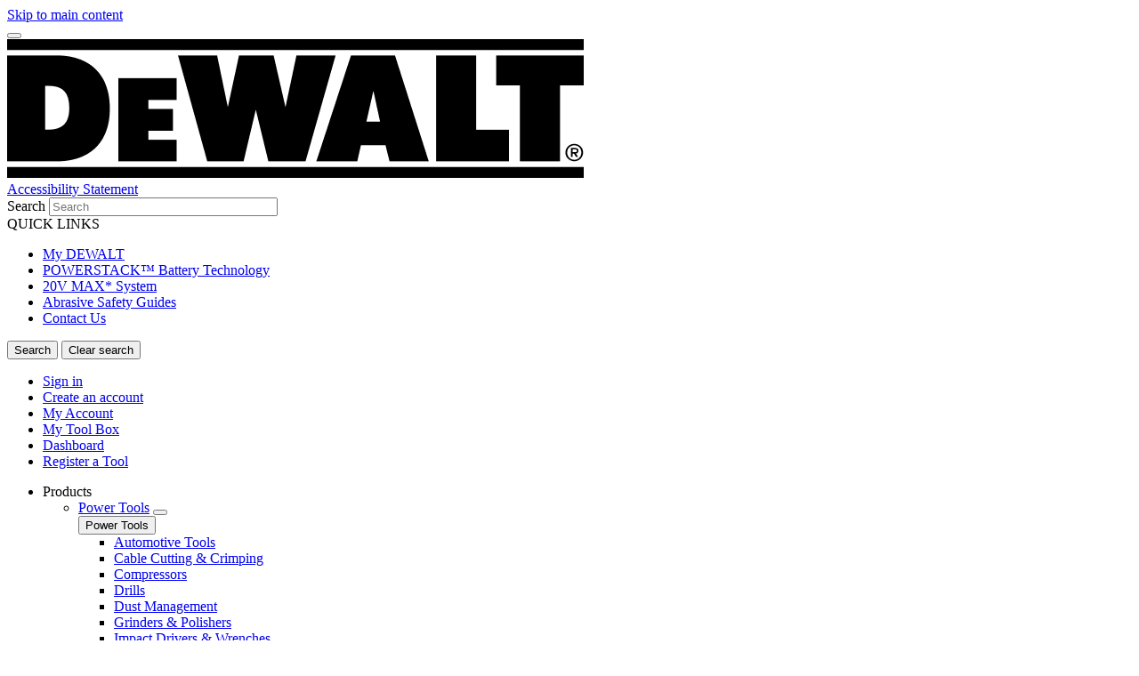

--- FILE ---
content_type: text/html; charset=UTF-8
request_url: https://www.dewalt.ca/product/dchj083cd1-xl/charcoal-heated-barn-coat-kit
body_size: 21105
content:
<!DOCTYPE html>
<!--[if IE 8 ]><html class="coh-ie8"  lang="en" dir="ltr" prefix="content: http://purl.org/rss/1.0/modules/content/  dc: http://purl.org/dc/terms/  foaf: http://xmlns.com/foaf/0.1/  og: http://ogp.me/ns#  rdfs: http://www.w3.org/2000/01/rdf-schema#  schema: http://schema.org/  sioc: http://rdfs.org/sioc/ns#  sioct: http://rdfs.org/sioc/types#  skos: http://www.w3.org/2004/02/skos/core#  xsd: http://www.w3.org/2001/XMLSchema# "> <![endif]-->
<!--[if IE 9 ]><html class="coh-ie9"  lang="en" dir="ltr" prefix="content: http://purl.org/rss/1.0/modules/content/  dc: http://purl.org/dc/terms/  foaf: http://xmlns.com/foaf/0.1/  og: http://ogp.me/ns#  rdfs: http://www.w3.org/2000/01/rdf-schema#  schema: http://schema.org/  sioc: http://rdfs.org/sioc/ns#  sioct: http://rdfs.org/sioc/types#  skos: http://www.w3.org/2004/02/skos/core#  xsd: http://www.w3.org/2001/XMLSchema# "> <![endif]-->
<!--[if (gt IE 9)|!(IE)]><!--> <html lang="en" dir="ltr" prefix="content: http://purl.org/rss/1.0/modules/content/  dc: http://purl.org/dc/terms/  foaf: http://xmlns.com/foaf/0.1/  og: http://ogp.me/ns#  rdfs: http://www.w3.org/2000/01/rdf-schema#  schema: http://schema.org/  sioc: http://rdfs.org/sioc/ns#  sioct: http://rdfs.org/sioc/types#  skos: http://www.w3.org/2004/02/skos/core#  xsd: http://www.w3.org/2001/XMLSchema# "> <!--<![endif]-->
<head>
    <meta charset="utf-8" />
<noscript><style>form.antibot * :not(.antibot-message) { display: none !important; }</style>
</noscript><link rel="canonical" href="https://www.dewalt.ca/product/dchj083cd1-xl/charcoal-heated-barn-coat-kit" />
<meta property="og:image" content="https://bynder.sbdinc.com/m/40278b3efb2d1d0a/Drupal_Large-DW_dewalt-category-fallbackat2x_GEB1.jpg" />
<meta property="og:image:url" content="https://bynder.sbdinc.com/m/40278b3efb2d1d0a/Drupal_Large-DW_dewalt-category-fallbackat2x_GEB1.jpg" />
<meta property="og:image:secure_url" content="https://bynder.sbdinc.com/m/40278b3efb2d1d0a/Drupal_Large-DW_dewalt-category-fallbackat2x_GEB1.jpg" />
<meta property="og:image:type" content="image/jpg" />
<meta name="twitter:card" content="summary_large_image" />
<meta name="twitter:image" content="https://bynder.sbdinc.com/m/40278b3efb2d1d0a/Drupal_Large-DW_dewalt-category-fallbackat2x_GEB1.jpg" />
<meta name="google-site-verification" content="wrDc5eUk-asvcM-NYnmHa9IF5VVMQ_2zW5X03QdqZmQ" />
<link rel="alternate" hreflang="x-default" href="x-default" />
<style>.lang-nav ul {visibility: hidden;}</style>
<style>.async-hide { opacity: 0 !important} </style>
<script>(function(a,s,y,n,c,h,i,d,e){s.className+=' '+y;h.start=1*new Date;
h.end=i=function(){s.className=s.className.replace(RegExp(' ?'+y),'')};
(a[n]=a[n]||[]).hide=h;setTimeout(function(){i();h.end=null},c);h.timeout=c;
})(window,document.documentElement,'async-hide','dataLayer',4000,
{'GTM-TZCMPN':true});</script>
<meta name="description" content="Face the cold on this Charcoal Heated Barn Coat. It has a durable wate- and wind-resistant duck fabric outer shell, flannel lining, and an extended tail back to keep you covered. It has added heat in ..." />
<meta name="ps-key" content="1694-6201c1939a7493002307b618" />
<meta name="ps-country" content="CA" />
<meta name="ps-language" content="en" />
<script src="//cdn.pricespider.com/1/lib/ps-widget.js" async></script>
<meta name="theme-color" content="#febd17" />
<meta name="Generator" content="Drupal 10 (https://www.drupal.org)" />
<meta name="MobileOptimized" content="width" />
<meta name="HandheldFriendly" content="true" />
<meta name="viewport" content="width=device-width, initial-scale=1.0" />
<meta itemprop="acquia_lift:content_title" content="Charcoal Heated Barn Coat Kit" />
<meta itemprop="acquia_lift:content_type" content="sku" />
<meta itemprop="acquia_lift:page_type" content="node page" />
<meta itemprop="acquia_lift:language" content="en" />
<meta itemprop="acquia_lift:content_section" content="" />
<meta itemprop="acquia_lift:content_keywords" content="" />
<meta itemprop="acquia_lift:post_id" content="78331" />
<meta itemprop="acquia_lift:content_uuid" content="5d8d1c99-0738-456e-a18a-35aa471431a2" />
<meta itemprop="acquia_lift:published_date" content="1646734871" />
<meta itemprop="acquia_lift:persona" content="" />
<meta itemprop="acquia_lift:engagement_score" content="1" />
<meta itemprop="acquia_lift:account_id" content="STANLEYBLACKDECKER" />
<meta itemprop="acquia_lift:site_id" content="708faad5ed62__ide__657ab7c27b572" />
<meta itemprop="acquia_lift:liftAssetsURL" content="https://builder.lift.acquia.com" />
<meta itemprop="acquia_lift:liftDecisionAPIURL" content="https://us.perz-api.cloudservices.acquia.io" />
<meta itemprop="acquia_lift:bootstrapMode" content="auto" />
<meta itemprop="acquia_lift:contentReplacementMode" content="trusted" />
<meta itemprop="acquia_lift:apiVersion" content="v3" />
<script src="https://builder.lift.acquia.com/lift.js" async></script>
<meta http-equiv="x-dns-prefetch-control" content="on" />
<script src="https://apps.bazaarvoice.com/deployments/dewalt/main_site/production/en_CA/bv.js" defer></script>
<link rel="icon" href="/sites/g/files/xnuzat1331/files/favicon-96x96.jpeg" type="image/jpeg" />
<link rel="alternate" hreflang="en" href="https://www.dewalt.ca/product/dchj083cd1-xl/charcoal-heated-barn-coat-kit" />
<link rel="dns-prefetch" href="//api.bazaarvoice.com" />
<link rel="dns-prefetch" href="//network-a.bazaarvoice.com" />
<link rel="dns-prefetch" href="//acquia.io/" />
<link rel="dns-prefetch" href="//us.perz-api.cloudservices.acquia.io" />
<script src="/sites/g/files/xnuzat1331/files/google_tag/gtm_tzcmpn/google_tag.script.js?t8t3pz" defer></script>

    <title>Charcoal Heated Barn Coat Kit | DEWALT</title>
    <link rel="stylesheet" media="all" href="/modules/contrib/cohesion/css/reset.css?t8t3pz" />
<link rel="stylesheet" media="all" href="/sites/g/files/xnuzat1331/files/cohesion/styles/base/duplo-theme-site1-stylesheet.min.css?t8t3pz" />
<link rel="stylesheet" media="all" href="/modules/custom/sbd_aic/css/user-forms.css?t8t3pz" />
<link rel="stylesheet" media="all" href="/modules/custom/sbd_new_catalog/css/product-tile.css?t8t3pz" />
<link rel="stylesheet" media="all" href="/modules/custom/sbd_new_catalog/css/category-tile.css?t8t3pz" />
<link rel="stylesheet" media="all" href="/core/assets/vendor/jquery.ui/themes/base/core.css?t8t3pz" />
<link rel="stylesheet" media="all" href="/core/assets/vendor/jquery.ui/themes/base/controlgroup.css?t8t3pz" />
<link rel="stylesheet" media="all" href="/core/assets/vendor/jquery.ui/themes/base/autocomplete.css?t8t3pz" />
<link rel="stylesheet" media="all" href="/core/assets/vendor/jquery.ui/themes/base/menu.css?t8t3pz" />
<link rel="stylesheet" media="all" href="/core/assets/vendor/jquery.ui/themes/base/checkboxradio.css?t8t3pz" />
<link rel="stylesheet" media="all" href="/core/assets/vendor/jquery.ui/themes/base/resizable.css?t8t3pz" />
<link rel="stylesheet" media="all" href="/core/assets/vendor/jquery.ui/themes/base/button.css?t8t3pz" />
<link rel="stylesheet" media="all" href="/core/assets/vendor/jquery.ui/themes/base/dialog.css?t8t3pz" />
<link rel="stylesheet" media="all" href="/sites/g/files/xnuzat1331/files/cohesion/styles/base/default-element-styles-element-container.css?t8t3pz" />
<link rel="stylesheet" media="all" href="/sites/g/files/xnuzat1331/files/cohesion/styles/base/default-element-styles-element-drupal-menu.css?t8t3pz" />
<link rel="stylesheet" media="all" href="/sites/g/files/xnuzat1331/files/cohesion/styles/base/default-element-styles-element-link.css?t8t3pz" />
<link rel="stylesheet" media="all" href="/sites/g/files/xnuzat1331/files/cohesion/styles/base/default-element-styles-element-modal.css?t8t3pz" />
<link rel="stylesheet" media="all" href="/themes/contrib/stable/css/system/components/progress.module.css?t8t3pz" />
<link rel="stylesheet" media="all" href="/themes/contrib/stable/css/system/components/ajax-progress.module.css?t8t3pz" />
<link rel="stylesheet" media="all" href="/themes/contrib/stable/css/system/components/autocomplete-loading.module.css?t8t3pz" />
<link rel="stylesheet" media="all" href="/themes/contrib/stable/css/system/components/align.module.css?t8t3pz" />
<link rel="stylesheet" media="all" href="/themes/contrib/stable/css/system/components/fieldgroup.module.css?t8t3pz" />
<link rel="stylesheet" media="all" href="/themes/contrib/stable/css/system/components/container-inline.module.css?t8t3pz" />
<link rel="stylesheet" media="all" href="/themes/contrib/stable/css/system/components/clearfix.module.css?t8t3pz" />
<link rel="stylesheet" media="all" href="/themes/contrib/stable/css/system/components/details.module.css?t8t3pz" />
<link rel="stylesheet" media="all" href="/themes/contrib/stable/css/system/components/hidden.module.css?t8t3pz" />
<link rel="stylesheet" media="all" href="/themes/contrib/stable/css/system/components/item-list.module.css?t8t3pz" />
<link rel="stylesheet" media="all" href="/themes/contrib/stable/css/system/components/js.module.css?t8t3pz" />
<link rel="stylesheet" media="all" href="/themes/contrib/stable/css/system/components/nowrap.module.css?t8t3pz" />
<link rel="stylesheet" media="all" href="/themes/contrib/stable/css/system/components/position-container.module.css?t8t3pz" />
<link rel="stylesheet" media="all" href="/themes/contrib/stable/css/system/components/reset-appearance.module.css?t8t3pz" />
<link rel="stylesheet" media="all" href="/themes/contrib/stable/css/system/components/resize.module.css?t8t3pz" />
<link rel="stylesheet" media="all" href="/themes/contrib/stable/css/system/components/system-status-counter.css?t8t3pz" />
<link rel="stylesheet" media="all" href="/themes/contrib/stable/css/system/components/system-status-report-counters.css?t8t3pz" />
<link rel="stylesheet" media="all" href="/themes/contrib/stable/css/system/components/system-status-report-general-info.css?t8t3pz" />
<link rel="stylesheet" media="all" href="/themes/contrib/stable/css/system/components/tablesort.module.css?t8t3pz" />
<link rel="stylesheet" media="all" href="/sites/g/files/xnuzat1331/files/cohesion/styles/theme/duplo-theme-site1-stylesheet.min.css?t8t3pz" />
<link rel="stylesheet" media="all" href="/core/modules/ckeditor5/css/ckeditor5.dialog.fix.css?t8t3pz" />
<link rel="stylesheet" media="all" href="/themes/contrib/stable/css/views/views.module.css?t8t3pz" />
<link rel="stylesheet" media="all" href="/modules/contrib/webform/css/webform.composite.css?t8t3pz" />
<link rel="stylesheet" media="all" href="/modules/contrib/webform/css/webform.element.details.toggle.css?t8t3pz" />
<link rel="stylesheet" media="all" href="/modules/contrib/webform/css/webform.element.message.css?t8t3pz" />
<link rel="stylesheet" media="all" href="/modules/contrib/webform/css/webform.element.options.css?t8t3pz" />
<link rel="stylesheet" media="all" href="/modules/contrib/webform/css/webform.form.css?t8t3pz" />
<link rel="stylesheet" media="all" href="/core/assets/vendor/jquery.ui/themes/base/theme.css?t8t3pz" />
<link rel="stylesheet" media="all" href="/modules/custom/review_ratings/css/ratings.css?t8t3pz" />
<link rel="stylesheet" media="all" href="/modules/custom/sbd_aic/css/aic-user-menu.css?t8t3pz" />
<link rel="stylesheet" media="all" href="/modules/custom/sbd_buying_options/css/akamai-viewer.css?t8t3pz" />
<link rel="stylesheet" media="all" href="/modules/custom/sbd_carousel/css/slick.min.css?t8t3pz" />
<link rel="stylesheet" media="all" href="/modules/custom/sbd_language_switch/css/lang-menu.css?t8t3pz" />
<link rel="stylesheet" media="all" href="/modules/custom/sbd_price_spider/css/jquery-ui.css?t8t3pz" />
<link rel="stylesheet" media="all" href="/modules/custom/sbd_site_studio/css/select2.min.css?t8t3pz" />
<link rel="stylesheet" media="all" href="/modules/custom/sbd_site_studio/css/tables.css?t8t3pz" />
<link rel="stylesheet" media="all" href="/modules/contrib/search_api_autocomplete/css/search_api_autocomplete.css?t8t3pz" />
<link rel="stylesheet" media="all" href="/themes/contrib/cohesion-theme/css/main.css?t8t3pz" />
<link rel="stylesheet" media="all" href="/themes/custom/duplo_theme_site1/css/fonts.css?t8t3pz" />

    
    <cohesion-placeholder></cohesion-placeholder>
</head>
<body class="rating-bv path-node page-node-type-sku">
<a href="#main-content" class="visually-hidden focusable skip-link">Skip to main content</a>
<noscript><iframe src="https://www.googletagmanager.com/ns.html?id=GTM-TZCMPN" height="0" width="0" style="display:none;visibility:hidden"></iframe></noscript>
  <div class="dialog-off-canvas-main-canvas" data-off-canvas-main-canvas>
            <div class="coh-block"> <div class="views-element-container settings-tray-editable" id="block-views-block-announcements-block-1" data-drupal-settingstray="editable">
  
    
      <div><div class="js-view-dom-id-251afcd03e32adf8b4fc3c6cfea9bc0c0cdbe0d1bead28e3e1140ed25b39fe62">
  
  
  

  
  
  

    

  
  

  
  
</div>
</div>

  </div>
 </div>  <nav class="coh-container" aria-label="Primary navigation" >          <div class="coh-container ssa-component coh-component ssa-component-instance-f5b1a7c8-82b7-440c-92b7-ee1197418836 coh-component-instance-f5b1a7c8-82b7-440c-92b7-ee1197418836 coh-style-header" >  <div class="coh-container header-main" >  <button class="coh-button material-icon mobile-menu-trigger coh-interaction" title="Open menu" data-interaction-modifiers="[{&quot;modifierType&quot;:&quot;toggle-modifier&quot;,&quot;interactionScope&quot;:&quot;document&quot;,&quot;interactionTarget&quot;:&quot;body&quot;,&quot;modifierName&quot;:&quot;.mobile-nav-open&quot;},{&quot;modifierType&quot;:&quot;remove-modifier&quot;,&quot;interactionScope&quot;:&quot;document&quot;,&quot;interactionTarget&quot;:&quot;.sub-menu li.has-children&quot;,&quot;modifierName&quot;:&quot;.is-expanded&quot;},{&quot;modifierType&quot;:&quot;toggle-modifier&quot;,&quot;interactionScope&quot;:&quot;document&quot;,&quot;interactionTarget&quot;:&quot;html&quot;,&quot;modifierName&quot;:&quot;.mobile-menu&quot;}]" data-coh-settings='{ "xl":{"buttonAnimation":[{"animationType":"none"}]} }' type="button"> </button>  <div class="coh-container header-main-logo" >  <div class="coh-block">             <a href="/" rel="home">
        <img src="/sites/g/files/xnuzat1331/files/dewalt_black%402x.png" alt="Home" />
      </a>
          
 </div> </div>  <div class="coh-container header-main-search" >  <a href="https://www.stanleyblackanddecker.com/accessibility-statement" class="coh-link accessibility-statement-link desktop" title="Accessibility Statement" target="_blank" >Accessibility Statement</a>  <div class="coh-container accessibility-usage-guidelines-desktop coh-style-accessibility-icon" data-ea-icon-theme="ea-icon-light" >  <div class="coh-block"> <div id="block-accessibilityiconhandlerblock" class="settings-tray-editable" data-drupal-settingstray="editable">
  
    
      <div class="sbd-accessibility-icon">
    <a href="https://www.essentialaccessibility.com/stanley-black-and-decker" target="_blank" aria-label="eSSENTIAL Accessibility" rel="noopener noreferrer">
    </a>
  </div>

  </div>
 </div> </div>  <div class="coh-container search-block" >  <div class="coh-block"> <div class="views-exposed-form settings-tray-editable" data-drupal-selector="views-exposed-form-acquia-search-solr-page" id="block-exposedformacquia-search-solrpage" data-drupal-settingstray="editable">
  
    
      <form action="/searchlanding" method="get" id="views-exposed-form-acquia-search-solr-page" accept-charset="UTF-8">
  <div class="js-form-item form-item js-form-type-search-api-autocomplete form-type-search-api-autocomplete js-form-item-search form-item-search form-no-label">
      <label for="edit-search" class="visually-hidden">Search</label>
        <input placeholder="Search" maxlength="" data-drupal-selector="edit-search" data-search-api-autocomplete-search="acquia_search_solr" class="form-autocomplete form-text" data-autocomplete-path="/search_api_autocomplete/acquia_search_solr?display=page&amp;&amp;filter=search" type="text" id="edit-search" name="search" value="" size="30" />

        </div>


      
    <div id="quick_links_menu" class="quick-links hidden">
      <div id="recent_search" class="hidden"></div>
    <span class="quick-links-h4">QUICK LINKS</span>
            
      <ul class="navbar-nav custom-menu-quick-links-on-search">
                                            <li class="nav-item custom-menu-quick-links-on-search">
              <a href="/my-dewalt" title="Quick Link 1" data-drupal-link-system-path="node/2296">My DEWALT</a>
                          </li>
                                                  <li class="nav-item custom-menu-quick-links-on-search">
              <a href="/powerstack" data-drupal-link-system-path="node/2591">POWERSTACK™ Battery Technology</a>
                          </li>
                                                  <li class="nav-item custom-menu-quick-links-on-search">
              <a href="/systems/cordless-platforms/20v" data-drupal-link-system-path="node/771">20V MAX* System</a>
                          </li>
                                                  <li class="nav-item custom-menu-quick-links-on-search">
              <a href="/support/abrasive-safety" data-drupal-link-system-path="node/2621">Abrasive Safety Guides</a>
                          </li>
                                                  <li class="nav-item custom-menu-quick-links-on-search">
              <a href="/submit-a-request/new" data-drupal-link-system-path="node/96331">Contact Us</a>
                          </li>
                                                        </ul>
        </div>


<div data-drupal-selector="edit-actions" class="form-actions js-form-wrapper form-wrapper" id="edit-actions"><input data-drupal-selector="edit-submit-acquia-search-solr" type="submit" id="edit-submit-acquia-search-solr" value="Search" class="button js-form-submit form-submit" />
<input class="button search-close-button" type="reset" value="Clear search" data-drupal-selector="edit-clear-button" />
</div>


</form>

  </div>
 </div> </div> </div>  <div class="coh-container second-nav-wrapper" >   <a href="javascript:void(0)" class="coh-link material-icon mobile-search-toggle coh-interaction" title="Search" data-interaction-modifiers="[{&quot;modifierType&quot;:&quot;toggle-modifier&quot;,&quot;interactionScope&quot;:&quot;component&quot;,&quot;interactionTarget&quot;:&quot;.header-main&quot;,&quot;modifierName&quot;:&quot;.search-visible&quot;}]" rel="nofollow" data-coh-settings='{ "xl":{"linkAnimation":[{"animationType":"none"}]} }' > </a>   <a href="javascript:void(0)" class="coh-link material-icon mobile-user-account coh-interaction" title="User account" data-interaction-modifiers="[{&quot;modifierType&quot;:&quot;toggle-modifier&quot;,&quot;interactionScope&quot;:&quot;parent&quot;,&quot;interactionParent&quot;:&quot;.header-main&quot;,&quot;interactionTarget&quot;:&quot;.mobile-user-account-dropdown&quot;,&quot;modifierName&quot;:&quot;open&quot;}]" rel="nofollow" data-coh-settings='{ "xl":{"linkAnimation":[{"animationType":"none"}]} }' > </a> </div>  <div class="coh-block mobile-user-account-dropdown" data-analytics="[null]" data-analytics-layer="[null]"> 

<div class="usr-dropdown">

<a href="/account-login" class="header-nav-utility aic-user-nav" title="User menu" aria-label="User menu"><i class="t-icon t-icon-cart-xs-2"></i></a>

<div id="user-nav-menu" class="dropdown-content">
  
    
      

  <ul data-region="dx8_hidden" class="menu menu-level-0">
                  
        <li class="menu-item">
          <a href="/account-login#user-login" class="coh-style-branded-button user-sign-in" data-drupal-link-system-path="account-login">Sign in</a>
                            </li>
                      
        <li class="menu-item">
          <a href="/account-login#user-registration" data-drupal-link-system-path="account-login">Create an account</a>
                            </li>
                      
        <li class="menu-item">
          <a href="/account-login?destination=/node/586" data-drupal-link-query="{&quot;destination&quot;:&quot;\/node\/586&quot;}" data-drupal-link-system-path="account-login">My Account</a>
                            </li>
                      
        <li class="menu-item">
          <a href="/account-login?destination=/node/606" data-drupal-link-query="{&quot;destination&quot;:&quot;\/node\/606&quot;}" data-drupal-link-system-path="account-login">My Tool Box</a>
                            </li>
                      
        <li class="menu-item">
          <a href="/account-login?destination=/node/611" data-drupal-link-query="{&quot;destination&quot;:&quot;\/node\/611&quot;}" data-drupal-link-system-path="account-login">Dashboard</a>
                            </li>
                      
        <li class="menu-item">
          <a href="/account-login?destination=/node/631" data-drupal-link-query="{&quot;destination&quot;:&quot;\/node\/631&quot;}" data-drupal-link-system-path="account-login">Register a Tool</a>
                            </li>
          </ul>


  </div>
</div>
 </div> </div>  <div class="coh-container header-nav" >  <div class="coh-container header-nav-wrapper" >  <div class="coh-container header-nav-primary" >           <ul class="coh-menu-list-container coh-unordered-list" role="menubar"><li class="coh-menu-list-item level-1-menu-item js-coh-menu-item has-children" role="menuitem" data-link-external="" data-popup-enabled="" data-coh-settings='{"xl":"hidden"}' >    <span    data-coh-settings='{ "xl":{"link_interaction":"click-through-to-link"},"sm":{"link_interaction":"no-interaction"} }' class="coh-link js-coh-menu-item-link " role="menuitem">Products</span>    <div class="coh-container sub-menu level-1-sub-menu" >   <ul class="coh-menu-list-container coh-unordered-list" role="menu"><li class="coh-menu-list-item level-2-menu-item js-coh-menu-item has-children" data-link-external="" data-popup-enabled="" role="menuitem" data-coh-settings='{"xl":"hidden","sm":"trail"}' >  <a href="/products/power-tools"   data-coh-settings='{ "xl":{"link_interaction":"click-through-to-link"} }' class="coh-link js-coh-menu-item-link " >Power Tools</a>   <button class="coh-menu-item-button js-coh-menu-item-button mobile-submenu-toggle" data-coh-settings='{ "sm":{"button_interaction":"toggle-on-click","animationType":"slide","animationDirection":"right","animationEasing":"easeInOutQuad","animationTarget":".level-2-sub-menu","animationDuration":300} }' type="button"> </button>     <div class="coh-container sub-menu level-2-sub-menu" >   <button class="coh-menu-item-button js-coh-menu-item-button" data-coh-settings='{ "sm":{"button_interaction":"toggle-parent-on-click","animationType":"slide","animationDirection":"right","animationEasing":"easeInOutQuad","animationTarget":".sub-menu","animationDuration":300} }' type="button"> <span class="coh-menu-item-button-text">Power Tools</span> </button>   <div class="coh-container sub-menu-inner" >     <ul class="coh-menu-list-container coh-unordered-list" role="menu"><li class="coh-menu-list-item second-level level-3-menu-item js-coh-menu-item" data-link-external="" data-popup-enabled="" role="menuitem" data-coh-settings='{"xl":"hidden"}' >  <a href="/products/power-tools/automotive-tools"   data-coh-settings='{ "xl":{"link_interaction":"click-through-to-link"} }' class="coh-link js-coh-menu-item-link" >Automotive Tools</a>    </li><li class="coh-menu-list-item second-level level-3-menu-item js-coh-menu-item" data-link-external="" data-popup-enabled="" role="menuitem" data-coh-settings='{"xl":"hidden"}' >  <a href="/products/power-tools/cable-cutting-crimping"   data-coh-settings='{ "xl":{"link_interaction":"click-through-to-link"} }' class="coh-link js-coh-menu-item-link" >Cable Cutting &amp; Crimping</a>    </li><li class="coh-menu-list-item second-level level-3-menu-item js-coh-menu-item" data-link-external="" data-popup-enabled="" role="menuitem" data-coh-settings='{"xl":"hidden"}' >  <a href="/products/power-tools/compressors"   data-coh-settings='{ "xl":{"link_interaction":"click-through-to-link"} }' class="coh-link js-coh-menu-item-link" >Compressors</a>    </li><li class="coh-menu-list-item second-level level-3-menu-item js-coh-menu-item" data-link-external="" data-popup-enabled="" role="menuitem" data-coh-settings='{"xl":"hidden"}' >  <a href="/products/power-tools/drills"   data-coh-settings='{ "xl":{"link_interaction":"click-through-to-link"} }' class="coh-link js-coh-menu-item-link" >Drills</a>    </li><li class="coh-menu-list-item second-level level-3-menu-item js-coh-menu-item" data-link-external="" data-popup-enabled="" role="menuitem" data-coh-settings='{"xl":"hidden"}' >  <a href="/products/power-tools/dust-management"   data-coh-settings='{ "xl":{"link_interaction":"click-through-to-link"} }' class="coh-link js-coh-menu-item-link" >Dust Management</a>    </li><li class="coh-menu-list-item second-level level-3-menu-item js-coh-menu-item" data-link-external="" data-popup-enabled="" role="menuitem" data-coh-settings='{"xl":"hidden"}' >  <a href="/products/power-tools/grinders-polishers"   data-coh-settings='{ "xl":{"link_interaction":"click-through-to-link"} }' class="coh-link js-coh-menu-item-link" >Grinders &amp; Polishers</a>    </li><li class="coh-menu-list-item second-level level-3-menu-item js-coh-menu-item" data-link-external="" data-popup-enabled="" role="menuitem" data-coh-settings='{"xl":"hidden"}' >  <a href="/products/power-tools/impact-drivers-wrenches"   data-coh-settings='{ "xl":{"link_interaction":"click-through-to-link"} }' class="coh-link js-coh-menu-item-link" >Impact Drivers &amp; Wrenches</a>    </li><li class="coh-menu-list-item second-level level-3-menu-item js-coh-menu-item" data-link-external="" data-popup-enabled="0" role="menuitem" data-coh-settings='{"xl":"hidden"}' >  <a href="/products/power-tools/material-handling"   data-coh-settings='{ "xl":{"link_interaction":"click-through-to-link"} }' class="coh-link js-coh-menu-item-link" >Material Handling</a>    </li><li class="coh-menu-list-item second-level level-3-menu-item js-coh-menu-item" data-link-external="" data-popup-enabled="" role="menuitem" data-coh-settings='{"xl":"hidden"}' >  <a href="/products/power-tools/multi-function-tools"   data-coh-settings='{ "xl":{"link_interaction":"click-through-to-link"} }' class="coh-link js-coh-menu-item-link" >Multi-Function Tools</a>    </li><li class="coh-menu-list-item second-level level-3-menu-item js-coh-menu-item" data-link-external="" data-popup-enabled="" role="menuitem" data-coh-settings='{"xl":"hidden"}' >  <a href="/products/power-tools/nailers-staplers"   data-coh-settings='{ "xl":{"link_interaction":"click-through-to-link"} }' class="coh-link js-coh-menu-item-link" >Nailers &amp; Staplers</a>    </li><li class="coh-menu-list-item second-level level-3-menu-item js-coh-menu-item" data-link-external="" data-popup-enabled="" role="menuitem" data-coh-settings='{"xl":"hidden"}' >  <a href="/products/power-tools/pipe-tubing-tools"   data-coh-settings='{ "xl":{"link_interaction":"click-through-to-link"} }' class="coh-link js-coh-menu-item-link" >Pipe &amp; Tubing Tools</a>    </li><li class="coh-menu-list-item second-level level-3-menu-item js-coh-menu-item" data-link-external="" data-popup-enabled="" role="menuitem" data-coh-settings='{"xl":"hidden"}' >  <a href="/products/power-tools/pneumatic-tools"   data-coh-settings='{ "xl":{"link_interaction":"click-through-to-link"} }' class="coh-link js-coh-menu-item-link" >Pneumatic Tools</a>    </li><li class="coh-menu-list-item second-level level-3-menu-item js-coh-menu-item" data-link-external="" data-popup-enabled="" role="menuitem" data-coh-settings='{"xl":"hidden"}' >  <a href="/products/power-tools/power-tools-combo-kits"   data-coh-settings='{ "xl":{"link_interaction":"click-through-to-link"} }' class="coh-link js-coh-menu-item-link" >Power Tools Combo Kits</a>    </li><li class="coh-menu-list-item second-level level-3-menu-item js-coh-menu-item" data-link-external="" data-popup-enabled="" role="menuitem" data-coh-settings='{"xl":"hidden"}' >  <a href="/products/power-tools/rotary-demolition-hammers"   data-coh-settings='{ "xl":{"link_interaction":"click-through-to-link"} }' class="coh-link js-coh-menu-item-link" >Rotary &amp; Demolition Hammers</a>    </li><li class="coh-menu-list-item second-level level-3-menu-item js-coh-menu-item" data-link-external="" data-popup-enabled="" role="menuitem" data-coh-settings='{"xl":"hidden"}' >  <a href="/products/power-tools/sanders"   data-coh-settings='{ "xl":{"link_interaction":"click-through-to-link"} }' class="coh-link js-coh-menu-item-link" >Sanders</a>    </li><li class="coh-menu-list-item second-level level-3-menu-item js-coh-menu-item" data-link-external="" data-popup-enabled="" role="menuitem" data-coh-settings='{"xl":"hidden"}' >  <a href="/products/power-tools/saws"   data-coh-settings='{ "xl":{"link_interaction":"click-through-to-link"} }' class="coh-link js-coh-menu-item-link" >Saws</a>    </li><li class="coh-menu-list-item second-level level-3-menu-item js-coh-menu-item" data-link-external="" data-popup-enabled="" role="menuitem" data-coh-settings='{"xl":"hidden"}' >  <a href="/products/power-tools/screwdrivers-screwguns"   data-coh-settings='{ "xl":{"link_interaction":"click-through-to-link"} }' class="coh-link js-coh-menu-item-link" >Screwdrivers &amp; Screwguns</a>    </li><li class="coh-menu-list-item second-level level-3-menu-item js-coh-menu-item" data-link-external="" data-popup-enabled="" role="menuitem" data-coh-settings='{"xl":"hidden"}' >  <a href="/products/power-tools/specialty-other-tools"   data-coh-settings='{ "xl":{"link_interaction":"click-through-to-link"} }' class="coh-link js-coh-menu-item-link" >Specialty &amp; Other Tools</a>    </li><li class="coh-menu-list-item second-level level-3-menu-item js-coh-menu-item" data-link-external="" data-popup-enabled="" role="menuitem" data-coh-settings='{"xl":"hidden"}' >  <a href="/products/power-tools"   data-coh-settings='{ "xl":{"link_interaction":"click-through-to-link"} }' class="coh-link js-coh-menu-item-link" >View All</a>    </li></ul>   </div> </div> </li><li class="coh-menu-list-item level-2-menu-item js-coh-menu-item has-children" data-link-external="" data-popup-enabled="" role="menuitem" data-coh-settings='{"xl":"hidden","sm":"trail"}' >  <a href="/products/accessories"   data-coh-settings='{ "xl":{"link_interaction":"click-through-to-link"} }' class="coh-link js-coh-menu-item-link" >Accessories</a>   <button class="coh-menu-item-button js-coh-menu-item-button mobile-submenu-toggle" data-coh-settings='{ "sm":{"button_interaction":"toggle-on-click","animationType":"slide","animationDirection":"right","animationEasing":"easeInOutQuad","animationTarget":".level-2-sub-menu","animationDuration":300} }' type="button"> </button>     <div class="coh-container sub-menu level-2-sub-menu" >   <button class="coh-menu-item-button js-coh-menu-item-button" data-coh-settings='{ "sm":{"button_interaction":"toggle-parent-on-click","animationType":"slide","animationDirection":"right","animationEasing":"easeInOutQuad","animationTarget":".sub-menu","animationDuration":300} }' type="button"> <span class="coh-menu-item-button-text">Accessories</span> </button>   <div class="coh-container sub-menu-inner" >     <ul class="coh-menu-list-container coh-unordered-list" role="menu"><li class="coh-menu-list-item second-level level-3-menu-item js-coh-menu-item" data-link-external="" data-popup-enabled="" role="menuitem" data-coh-settings='{"xl":"hidden"}' >  <a href="/products/accessories/batteries-chargers"   data-coh-settings='{ "xl":{"link_interaction":"click-through-to-link"} }' class="coh-link js-coh-menu-item-link" >Batteries &amp; Chargers</a>    </li><li class="coh-menu-list-item second-level level-3-menu-item js-coh-menu-item" data-link-external="" data-popup-enabled="" role="menuitem" data-coh-settings='{"xl":"hidden"}' >  <a href="/products/accessories/cutting-grinding-accessories"   data-coh-settings='{ "xl":{"link_interaction":"click-through-to-link"} }' class="coh-link js-coh-menu-item-link" >Cutting &amp; Grinding Accessories</a>    </li><li class="coh-menu-list-item second-level level-3-menu-item js-coh-menu-item" data-link-external="" data-popup-enabled="" role="menuitem" data-coh-settings='{"xl":"hidden"}' >  <a href="/products/accessories/drilling-accessories"   data-coh-settings='{ "xl":{"link_interaction":"click-through-to-link"} }' class="coh-link js-coh-menu-item-link" >Drilling Accessories</a>    </li><li class="coh-menu-list-item second-level level-3-menu-item js-coh-menu-item" data-link-external="" data-popup-enabled="" role="menuitem" data-coh-settings='{"xl":"hidden"}' >  <a href="/systems/elite-series"   data-coh-settings='{ "xl":{"link_interaction":"click-through-to-link"} }' class="coh-link js-coh-menu-item-link" >ELITE SERIES™ Accessoires</a>    </li><li class="coh-menu-list-item second-level level-3-menu-item js-coh-menu-item" data-link-external="" data-popup-enabled="" role="menuitem" data-coh-settings='{"xl":"hidden"}' >  <a href="/products/accessories/fastening-accessories"   data-coh-settings='{ "xl":{"link_interaction":"click-through-to-link"} }' class="coh-link js-coh-menu-item-link" >Fastening Accessories</a>    </li><li class="coh-menu-list-item second-level level-3-menu-item js-coh-menu-item" data-link-external="" data-popup-enabled="" role="menuitem" data-coh-settings='{"xl":"hidden"}' >  <a href="/products/accessories/hole-saws-mandrels"   data-coh-settings='{ "xl":{"link_interaction":"click-through-to-link"} }' class="coh-link js-coh-menu-item-link" >Hole Saws &amp; Mandrels</a>    </li><li class="coh-menu-list-item second-level level-3-menu-item js-coh-menu-item" data-link-external="" data-popup-enabled="" role="menuitem" data-coh-settings='{"xl":"hidden"}' >  <a href="/products/accessories/instrument-accessories"   data-coh-settings='{ "xl":{"link_interaction":"click-through-to-link"} }' class="coh-link js-coh-menu-item-link" >Instrument Accessories</a>    </li><li class="coh-menu-list-item second-level level-3-menu-item js-coh-menu-item" data-link-external="" data-popup-enabled="" role="menuitem" data-coh-settings='{"xl":"hidden"}' >  <a href="/products/accessories/jointing-accessories"   data-coh-settings='{ "xl":{"link_interaction":"click-through-to-link"} }' class="coh-link js-coh-menu-item-link" >Jointing Accessories</a>    </li><li class="coh-menu-list-item second-level level-3-menu-item js-coh-menu-item" data-link-external="" data-popup-enabled="" role="menuitem" data-coh-settings='{"xl":"hidden"}' >  <a href="/products/accessories/multi-tool-accessories"   data-coh-settings='{ "xl":{"link_interaction":"click-through-to-link"} }' class="coh-link js-coh-menu-item-link" >Multi-Tool Accessories</a>    </li><li class="coh-menu-list-item second-level level-3-menu-item js-coh-menu-item" data-link-external="" data-popup-enabled="" role="menuitem" data-coh-settings='{"xl":"hidden"}' >  <a href="/products/accessories/sanding-accessories"   data-coh-settings='{ "xl":{"link_interaction":"click-through-to-link"} }' class="coh-link js-coh-menu-item-link" >Sanding Accessories</a>    </li><li class="coh-menu-list-item second-level level-3-menu-item js-coh-menu-item" data-link-external="" data-popup-enabled="" role="menuitem" data-coh-settings='{"xl":"hidden"}' >  <a href="/products/accessories/sawing-accessories"   data-coh-settings='{ "xl":{"link_interaction":"click-through-to-link"} }' class="coh-link js-coh-menu-item-link" >Sawing Accessories</a>    </li><li class="coh-menu-list-item second-level level-3-menu-item js-coh-menu-item" data-link-external="" data-popup-enabled="" role="menuitem" data-coh-settings='{"xl":"hidden"}' >  <a href="/products/accessories"   data-coh-settings='{ "xl":{"link_interaction":"click-through-to-link"} }' class="coh-link js-coh-menu-item-link" >View All</a>    </li></ul>   </div> </div> </li><li class="coh-menu-list-item level-2-menu-item js-coh-menu-item has-children" data-link-external="" data-popup-enabled="" role="menuitem" data-coh-settings='{"xl":"hidden","sm":"trail"}' >  <a href="/products/hand-tools"   data-coh-settings='{ "xl":{"link_interaction":"click-through-to-link"} }' class="coh-link js-coh-menu-item-link" >Hand Tools</a>   <button class="coh-menu-item-button js-coh-menu-item-button mobile-submenu-toggle" data-coh-settings='{ "sm":{"button_interaction":"toggle-on-click","animationType":"slide","animationDirection":"right","animationEasing":"easeInOutQuad","animationTarget":".level-2-sub-menu","animationDuration":300} }' type="button"> </button>     <div class="coh-container sub-menu level-2-sub-menu" >   <button class="coh-menu-item-button js-coh-menu-item-button" data-coh-settings='{ "sm":{"button_interaction":"toggle-parent-on-click","animationType":"slide","animationDirection":"right","animationEasing":"easeInOutQuad","animationTarget":".sub-menu","animationDuration":300} }' type="button"> <span class="coh-menu-item-button-text">Hand Tools</span> </button>   <div class="coh-container sub-menu-inner" >     <ul class="coh-menu-list-container coh-unordered-list" role="menu"><li class="coh-menu-list-item second-level level-3-menu-item js-coh-menu-item" data-link-external="" data-popup-enabled="" role="menuitem" data-coh-settings='{"xl":"hidden"}' >  <a href="/products/power-tools/automotive-tools"   data-coh-settings='{ "xl":{"link_interaction":"click-through-to-link"} }' class="coh-link js-coh-menu-item-link" >Automotive Tools</a>    </li><li class="coh-menu-list-item second-level level-3-menu-item js-coh-menu-item" data-link-external="" data-popup-enabled="" role="menuitem" data-coh-settings='{"xl":"hidden"}' >  <a href="/products/hand-tools/chisels-punches-files"   data-coh-settings='{ "xl":{"link_interaction":"click-through-to-link"} }' class="coh-link js-coh-menu-item-link" >Chisels, Punches, &amp; Files</a>    </li><li class="coh-menu-list-item second-level level-3-menu-item js-coh-menu-item" data-link-external="" data-popup-enabled="" role="menuitem" data-coh-settings='{"xl":"hidden"}' >  <a href="/products/hand-tools/clamps-vises"   data-coh-settings='{ "xl":{"link_interaction":"click-through-to-link"} }' class="coh-link js-coh-menu-item-link" >Clamps &amp; Vises</a>    </li><li class="coh-menu-list-item second-level level-3-menu-item js-coh-menu-item" data-link-external="" data-popup-enabled="" role="menuitem" data-coh-settings='{"xl":"hidden"}' >  <a href="/products/hand-tools/drywall-tools"   data-coh-settings='{ "xl":{"link_interaction":"click-through-to-link"} }' class="coh-link js-coh-menu-item-link" >Drywall Tools</a>    </li><li class="coh-menu-list-item second-level level-3-menu-item js-coh-menu-item" data-link-external="" data-popup-enabled="" role="menuitem" data-coh-settings='{"xl":"hidden"}' >  <a href="/products/hand-tools/hammers"   data-coh-settings='{ "xl":{"link_interaction":"click-through-to-link"} }' class="coh-link js-coh-menu-item-link" >Hammers</a>    </li><li class="coh-menu-list-item second-level level-3-menu-item js-coh-menu-item" data-link-external="" data-popup-enabled="" role="menuitem" data-coh-settings='{"xl":"hidden"}' >  <a href="/products/hand-tools/hand-saws"   data-coh-settings='{ "xl":{"link_interaction":"click-through-to-link"} }' class="coh-link js-coh-menu-item-link" >Hand Saws</a>    </li><li class="coh-menu-list-item second-level level-3-menu-item js-coh-menu-item" data-link-external="" data-popup-enabled="" role="menuitem" data-coh-settings='{"xl":"hidden"}' >  <a href="/products/hand-tools/knives-blades"   data-coh-settings='{ "xl":{"link_interaction":"click-through-to-link"} }' class="coh-link js-coh-menu-item-link" >Knives &amp; Blades</a>    </li><li class="coh-menu-list-item second-level level-3-menu-item js-coh-menu-item" data-link-external="" data-popup-enabled="" role="menuitem" data-coh-settings='{"xl":"hidden"}' >  <a href="/products/hand-tools/lasers-instruments"   data-coh-settings='{ "xl":{"link_interaction":"click-through-to-link"} }' class="coh-link js-coh-menu-item-link" >Lasers &amp; Instruments</a>    </li><li class="coh-menu-list-item second-level level-3-menu-item js-coh-menu-item" data-link-external="" data-popup-enabled="" role="menuitem" data-coh-settings='{"xl":"hidden"}' >  <a href="/products/hand-tools/layout-tools"   data-coh-settings='{ "xl":{"link_interaction":"click-through-to-link"} }' class="coh-link js-coh-menu-item-link" >Measuring &amp; Layout Tools</a>    </li><li class="coh-menu-list-item second-level level-3-menu-item js-coh-menu-item" data-link-external="" data-popup-enabled="" role="menuitem" data-coh-settings='{"xl":"hidden"}' >  <a href="/products/hand-tools/manual-fastening-tools"   data-coh-settings='{ "xl":{"link_interaction":"click-through-to-link"} }' class="coh-link js-coh-menu-item-link" >Manual Fastening Tools</a>    </li><li class="coh-menu-list-item second-level level-3-menu-item js-coh-menu-item" data-link-external="" data-popup-enabled="" role="menuitem" data-coh-settings='{"xl":"hidden"}' >  <a href="/products/hand-tools/mixed-tool-sets"   data-coh-settings='{ "xl":{"link_interaction":"click-through-to-link"} }' class="coh-link js-coh-menu-item-link" >Mixed Tool Sets</a>    </li><li class="coh-menu-list-item second-level level-3-menu-item js-coh-menu-item" data-link-external="" data-popup-enabled="" role="menuitem" data-coh-settings='{"xl":"hidden"}' >  <a href="/products/hand-tools/pliers-snips"   data-coh-settings='{ "xl":{"link_interaction":"click-through-to-link"} }' class="coh-link js-coh-menu-item-link" >Pliers &amp; Snips</a>    </li><li class="coh-menu-list-item second-level level-3-menu-item js-coh-menu-item" data-link-external="" data-popup-enabled="" role="menuitem" data-coh-settings='{"xl":"hidden"}' >  <a href="/products/hand-tools/ratchets-sockets"   data-coh-settings='{ "xl":{"link_interaction":"click-through-to-link"} }' class="coh-link js-coh-menu-item-link" >Ratchets &amp; Sockets</a>    </li><li class="coh-menu-list-item second-level level-3-menu-item js-coh-menu-item" data-link-external="" data-popup-enabled="" role="menuitem" data-coh-settings='{"xl":"hidden"}' >  <a href="/products/hand-tools/screwdrivers-hex-keys"   data-coh-settings='{ "xl":{"link_interaction":"click-through-to-link"} }' class="coh-link js-coh-menu-item-link" >Screwdrivers &amp; Hex Keys</a>    </li><li class="coh-menu-list-item second-level level-3-menu-item js-coh-menu-item" data-link-external="" data-popup-enabled="" role="menuitem" data-coh-settings='{"xl":"hidden"}' >  <a href="/products/hand-tools/wrenches"   data-coh-settings='{ "xl":{"link_interaction":"click-through-to-link"} }' class="coh-link js-coh-menu-item-link" >Wrenches</a>    </li><li class="coh-menu-list-item second-level level-3-menu-item js-coh-menu-item" data-link-external="" data-popup-enabled="" role="menuitem" data-coh-settings='{"xl":"hidden"}' >  <a href="/products/hand-tools"   data-coh-settings='{ "xl":{"link_interaction":"click-through-to-link"} }' class="coh-link js-coh-menu-item-link" >View All</a>    </li></ul>   </div> </div> </li><li class="coh-menu-list-item level-2-menu-item js-coh-menu-item has-children" data-link-external="" data-popup-enabled="0" role="menuitem" data-coh-settings='{"xl":"hidden","sm":"trail"}' >  <a href="/products/outdoor"   data-coh-settings='{ "xl":{"link_interaction":"click-through-to-link"} }' class="coh-link js-coh-menu-item-link" >Outdoor</a>   <button class="coh-menu-item-button js-coh-menu-item-button mobile-submenu-toggle" data-coh-settings='{ "sm":{"button_interaction":"toggle-on-click","animationType":"slide","animationDirection":"right","animationEasing":"easeInOutQuad","animationTarget":".level-2-sub-menu","animationDuration":300} }' type="button"> </button>     <div class="coh-container sub-menu level-2-sub-menu" >   <button class="coh-menu-item-button js-coh-menu-item-button" data-coh-settings='{ "sm":{"button_interaction":"toggle-parent-on-click","animationType":"slide","animationDirection":"right","animationEasing":"easeInOutQuad","animationTarget":".sub-menu","animationDuration":300} }' type="button"> <span class="coh-menu-item-button-text">Outdoor</span> </button>   <div class="coh-container sub-menu-inner" >    <div class="coh-container sub-menu-cta" >    <picture>
      <source srcset="https://bynder.sbdinc.com/m/c9c164c2c99508d/Drupal_Small-DCPS671X1_A5.jpg" media="(min-width: 1280px)">
      <source srcset="https://bynder.sbdinc.com/m/c9c164c2c99508d/Drupal_Small-DCPS671X1_A5.jpg" media="(min-width: 1170px) and (max-width: 1279px)">
      <source srcset="https://bynder.sbdinc.com/m/c9c164c2c99508d/Drupal_Small-DCPS671X1_A5.jpg" media="(min-width: 1024px) and (max-width: 1169px)">
      <source srcset="https://bynder.sbdinc.com/m/c9c164c2c99508d/Drupal_Small-DCPS671X1_A5.jpg" media="(min-width: 768px) and (max-width: 1023px)">
      <source srcset="https://bynder.sbdinc.com/m/c9c164c2c99508d/Drupal_Small-DCPS671X1_A5.jpg" media="(min-width: 360px) and (max-width: 767px)">
      <source srcset="https://bynder.sbdinc.com/m/c9c164c2c99508d/Drupal_Small-DCPS671X1_A5.jpg" media="(min-width: 0px) and (max-width: 359px)">
    <img src="https://bynder.sbdinc.com/m/c9c164c2c99508d/Drupal_Small-DCPS671X1_A5.jpg" title="DCPS671X1_A5" alt="DCPS671X1_A5"
       class="coh-image coh-image-responsive-xl coh-lazy-loaded" loading="lazy">
</picture>
  <div class="coh-container sub-menu-cta-title" > RISE ABOVE THE ROUGH</div>  <div class="coh-container sub-menu-cta-description" > Overcome tough outdoor jobs with the power, performance, and durability of DEWALT® outdoor power equipment.</div>  <a href="/outdoor" class="coh-link sub-menu-cta-link coh-style-button-action " target="_self" >  <div class="coh-inline-element cta-text">Learn More</div> </a> </div>    <ul class="coh-menu-list-container coh-unordered-list" role="menu"><li class="coh-menu-list-item second-level level-3-menu-item js-coh-menu-item" data-link-external="" data-popup-enabled="0" role="menuitem" data-coh-settings='{"xl":"hidden"}' >  <a href="/products/outdoor/next-generation-electric-mowers"   data-coh-settings='{ "xl":{"link_interaction":"click-through-to-link"} }' class="coh-link js-coh-menu-item-link" >Next Generation Cordless Mowers</a>    </li><li class="coh-menu-list-item second-level level-3-menu-item js-coh-menu-item" data-link-external="" data-popup-enabled="0" role="menuitem" data-coh-settings='{"xl":"hidden"}' >  <a href="/products/outdoor/snow-removal"   data-coh-settings='{ "xl":{"link_interaction":"click-through-to-link"} }' class="coh-link js-coh-menu-item-link" >Snow Removal</a>    </li><li class="coh-menu-list-item second-level level-3-menu-item js-coh-menu-item" data-link-external="" data-popup-enabled="" role="menuitem" data-coh-settings='{"xl":"hidden"}' >  <a href="/products/outdoor/outdoor-combo-kits"   data-coh-settings='{ "xl":{"link_interaction":"click-through-to-link"} }' class="coh-link js-coh-menu-item-link" >Outdoor Combo Kits</a>    </li><li class="coh-menu-list-item second-level level-3-menu-item js-coh-menu-item" data-link-external="" data-popup-enabled="" role="menuitem" data-coh-settings='{"xl":"hidden"}' >  <a href="/products/outdoor/cutting-pruning-tools"   data-coh-settings='{ "xl":{"link_interaction":"click-through-to-link"} }' class="coh-link js-coh-menu-item-link" >Cutting &amp; Pruning Tools</a>    </li><li class="coh-menu-list-item second-level level-3-menu-item js-coh-menu-item" data-link-external="" data-popup-enabled="" role="menuitem" data-coh-settings='{"xl":"hidden"}' >  <a href="/products/outdoor/lawn-garden"   data-coh-settings='{ "xl":{"link_interaction":"click-through-to-link"} }' class="coh-link js-coh-menu-item-link" >Lawn &amp; Garden</a>    </li><li class="coh-menu-list-item second-level level-3-menu-item js-coh-menu-item" data-link-external="" data-popup-enabled="" role="menuitem" data-coh-settings='{"xl":"hidden"}' >  <a href="/products/outdoor/washers-pumps-hoses"   data-coh-settings='{ "xl":{"link_interaction":"click-through-to-link"} }' class="coh-link js-coh-menu-item-link" >Washers, Pumps, &amp; Hoses</a>    </li><li class="coh-menu-list-item second-level level-3-menu-item js-coh-menu-item" data-link-external="" data-popup-enabled="" role="menuitem" data-coh-settings='{"xl":"hidden"}' >  <a href="/products/outdoor"   data-coh-settings='{ "xl":{"link_interaction":"click-through-to-link"} }' class="coh-link js-coh-menu-item-link" >View All</a>    </li></ul>   </div> </div> </li><li class="coh-menu-list-item level-2-menu-item js-coh-menu-item has-children" data-link-external="" data-popup-enabled="" role="menuitem" data-coh-settings='{"xl":"hidden","sm":"trail"}' >  <a href="/products/storage"   data-coh-settings='{ "xl":{"link_interaction":"click-through-to-link"} }' class="coh-link js-coh-menu-item-link" >Storage</a>   <button class="coh-menu-item-button js-coh-menu-item-button mobile-submenu-toggle" data-coh-settings='{ "sm":{"button_interaction":"toggle-on-click","animationType":"slide","animationDirection":"right","animationEasing":"easeInOutQuad","animationTarget":".level-2-sub-menu","animationDuration":300} }' type="button"> </button>     <div class="coh-container sub-menu level-2-sub-menu" >   <button class="coh-menu-item-button js-coh-menu-item-button" data-coh-settings='{ "sm":{"button_interaction":"toggle-parent-on-click","animationType":"slide","animationDirection":"right","animationEasing":"easeInOutQuad","animationTarget":".sub-menu","animationDuration":300} }' type="button"> <span class="coh-menu-item-button-text">Storage</span> </button>   <div class="coh-container sub-menu-inner" >     <ul class="coh-menu-list-container coh-unordered-list" role="menu"><li class="coh-menu-list-item second-level level-3-menu-item js-coh-menu-item" data-link-external="" data-popup-enabled="" role="menuitem" data-coh-settings='{"xl":"hidden"}' >  <a href="/products/storage/backpacks"   data-coh-settings='{ "xl":{"link_interaction":"click-through-to-link"} }' class="coh-link js-coh-menu-item-link" >Backpacks</a>    </li><li class="coh-menu-list-item second-level level-3-menu-item js-coh-menu-item" data-link-external="" data-popup-enabled="" role="menuitem" data-coh-settings='{"xl":"hidden"}' >  <a href="/products/storage/mobile-tool-storage"   data-coh-settings='{ "xl":{"link_interaction":"click-through-to-link"} }' class="coh-link js-coh-menu-item-link" >Mobile Tool Storage</a>    </li><li class="coh-menu-list-item second-level level-3-menu-item js-coh-menu-item" data-link-external="" data-popup-enabled="" role="menuitem" data-coh-settings='{"xl":"hidden"}' >  <a href="/products/storage/storage-accessories"   data-coh-settings='{ "xl":{"link_interaction":"click-through-to-link"} }' class="coh-link js-coh-menu-item-link" >Storage Accessories</a>    </li><li class="coh-menu-list-item second-level level-3-menu-item js-coh-menu-item" data-link-external="" data-popup-enabled="" role="menuitem" data-coh-settings='{"xl":"hidden"}' >  <a href="/products/storage/tool-bags-pouches-belts"   data-coh-settings='{ "xl":{"link_interaction":"click-through-to-link"} }' class="coh-link js-coh-menu-item-link" >Tool Bags, Pouches, &amp; Belts</a>    </li><li class="coh-menu-list-item second-level level-3-menu-item js-coh-menu-item" data-link-external="" data-popup-enabled="" role="menuitem" data-coh-settings='{"xl":"hidden"}' >  <a href="/products/storage/tool-organizers-bins"   data-coh-settings='{ "xl":{"link_interaction":"click-through-to-link"} }' class="coh-link js-coh-menu-item-link" >Tool Organizers &amp; Bins</a>    </li><li class="coh-menu-list-item second-level level-3-menu-item js-coh-menu-item" data-link-external="" data-popup-enabled="" role="menuitem" data-coh-settings='{"xl":"hidden"}' >  <a href="/products/storage/toolboxes"   data-coh-settings='{ "xl":{"link_interaction":"click-through-to-link"} }' class="coh-link js-coh-menu-item-link" >Toolboxes</a>    </li><li class="coh-menu-list-item second-level level-3-menu-item js-coh-menu-item" data-link-external="" data-popup-enabled="" role="menuitem" data-coh-settings='{"xl":"hidden"}' >  <a href="/products/storage/workshop-storage"   data-coh-settings='{ "xl":{"link_interaction":"click-through-to-link"} }' class="coh-link js-coh-menu-item-link" >Workshop Storage</a>    </li><li class="coh-menu-list-item second-level level-3-menu-item js-coh-menu-item" data-link-external="" data-popup-enabled="" role="menuitem" data-coh-settings='{"xl":"hidden"}' >  <a href="/products/storage"   data-coh-settings='{ "xl":{"link_interaction":"click-through-to-link"} }' class="coh-link js-coh-menu-item-link" >View All</a>    </li></ul>   </div> </div> </li><li class="coh-menu-list-item level-2-menu-item js-coh-menu-item has-children" data-link-external="" data-popup-enabled="" role="menuitem" data-coh-settings='{"xl":"hidden","sm":"trail"}' >  <a href="/products/workspace"   data-coh-settings='{ "xl":{"link_interaction":"click-through-to-link"} }' class="coh-link js-coh-menu-item-link" >Workspace</a>   <button class="coh-menu-item-button js-coh-menu-item-button mobile-submenu-toggle" data-coh-settings='{ "sm":{"button_interaction":"toggle-on-click","animationType":"slide","animationDirection":"right","animationEasing":"easeInOutQuad","animationTarget":".level-2-sub-menu","animationDuration":300} }' type="button"> </button>     <div class="coh-container sub-menu level-2-sub-menu" >   <button class="coh-menu-item-button js-coh-menu-item-button" data-coh-settings='{ "sm":{"button_interaction":"toggle-parent-on-click","animationType":"slide","animationDirection":"right","animationEasing":"easeInOutQuad","animationTarget":".sub-menu","animationDuration":300} }' type="button"> <span class="coh-menu-item-button-text">Workspace</span> </button>   <div class="coh-container sub-menu-inner" >     <ul class="coh-menu-list-container coh-unordered-list" role="menu"><li class="coh-menu-list-item second-level level-3-menu-item js-coh-menu-item" data-link-external="" data-popup-enabled="" role="menuitem" data-coh-settings='{"xl":"hidden"}' >  <a href="/products/workspace/generators-power-supply"   data-coh-settings='{ "xl":{"link_interaction":"click-through-to-link"} }' class="coh-link js-coh-menu-item-link" >Generators &amp; Power Supply</a>    </li><li class="coh-menu-list-item second-level level-3-menu-item js-coh-menu-item" data-link-external="" data-popup-enabled="" role="menuitem" data-coh-settings='{"xl":"hidden"}' >  <a href="/products/workspace/heating-cooling"   data-coh-settings='{ "xl":{"link_interaction":"click-through-to-link"} }' class="coh-link js-coh-menu-item-link" >Heating &amp; Cooling</a>    </li><li class="coh-menu-list-item second-level level-3-menu-item js-coh-menu-item" data-link-external="" data-popup-enabled="" role="menuitem" data-coh-settings='{"xl":"hidden"}' >  <a href="/products/workspace/lighting"   data-coh-settings='{ "xl":{"link_interaction":"click-through-to-link"} }' class="coh-link js-coh-menu-item-link" >Lighting</a>    </li><li class="coh-menu-list-item second-level level-3-menu-item js-coh-menu-item" data-link-external="" data-popup-enabled="" role="menuitem" data-coh-settings='{"xl":"hidden"}' >  <a href="/products/workspace/portable-alarms"   data-coh-settings='{ "xl":{"link_interaction":"click-through-to-link"} }' class="coh-link js-coh-menu-item-link" >Portable Alarms</a>    </li><li class="coh-menu-list-item second-level level-3-menu-item js-coh-menu-item" data-link-external="" data-popup-enabled="" role="menuitem" data-coh-settings='{"xl":"hidden"}' >  <a href="/products/workspace/protective-workwear"   data-coh-settings='{ "xl":{"link_interaction":"click-through-to-link"} }' class="coh-link js-coh-menu-item-link" >Protective Workwear</a>    </li><li class="coh-menu-list-item second-level level-3-menu-item js-coh-menu-item" data-link-external="" data-popup-enabled="" role="menuitem" data-coh-settings='{"xl":"hidden"}' >  <a href="/products/workspace/radios-speakers"   data-coh-settings='{ "xl":{"link_interaction":"click-through-to-link"} }' class="coh-link js-coh-menu-item-link" >Radios &amp; Speakers</a>    </li><li class="coh-menu-list-item second-level level-3-menu-item js-coh-menu-item" data-link-external="" data-popup-enabled="" role="menuitem" data-coh-settings='{"xl":"hidden"}' >  <a href="/products/workspace/work-facilitation"   data-coh-settings='{ "xl":{"link_interaction":"click-through-to-link"} }' class="coh-link js-coh-menu-item-link" >Work Facilitation</a>    </li><li class="coh-menu-list-item second-level level-3-menu-item js-coh-menu-item" data-link-external="" data-popup-enabled="" role="menuitem" data-coh-settings='{"xl":"hidden"}' >  <a href="/products/workspace"   data-coh-settings='{ "xl":{"link_interaction":"click-through-to-link"} }' class="coh-link js-coh-menu-item-link" >View All</a>    </li></ul>   </div> </div> </li><li class="coh-menu-list-item level-2-menu-item js-coh-menu-item" data-link-external="1" data-popup-enabled="0" role="menuitem" data-coh-settings='{"xl":"hidden","sm":"trail"}' >  <a href="http://anchors.dewalt.com"  target="_blank"  data-coh-settings='{ "xl":{"link_interaction":"click-through-to-link"} }' class="coh-link js-coh-menu-item-link" >Anchors &amp; Fastening</a>      <div class="coh-container sub-menu level-2-sub-menu" >    <div class="coh-container sub-menu-inner" >      </div> </div> </li></ul>   </div> </li><li class="coh-menu-list-item level-1-menu-item js-coh-menu-item has-children" role="menuitem" data-link-external="" data-popup-enabled="" data-coh-settings='{"xl":"hidden"}' >    <span    data-coh-settings='{ "xl":{"link_interaction":"click-through-to-link"},"sm":{"link_interaction":"no-interaction"} }' class="coh-link js-coh-menu-item-link " role="menuitem">Systems</span>    <div class="coh-container sub-menu level-1-sub-menu" >   <ul class="coh-menu-list-container coh-unordered-list" role="menu"><li class="coh-menu-list-item level-2-menu-item js-coh-menu-item has-children" data-link-external="" data-popup-enabled="" role="menuitem" data-coh-settings='{"xl":"hidden","sm":"trail"}' >  <a href="/systems/cordless-platforms"   data-coh-settings='{ "xl":{"link_interaction":"click-through-to-link"} }' class="coh-link js-coh-menu-item-link " >Cordless Platforms</a>   <button class="coh-menu-item-button js-coh-menu-item-button mobile-submenu-toggle" data-coh-settings='{ "sm":{"button_interaction":"toggle-on-click","animationType":"slide","animationDirection":"right","animationEasing":"easeInOutQuad","animationTarget":".level-2-sub-menu","animationDuration":300} }' type="button"> </button>     <div class="coh-container sub-menu level-2-sub-menu" >   <button class="coh-menu-item-button js-coh-menu-item-button" data-coh-settings='{ "sm":{"button_interaction":"toggle-parent-on-click","animationType":"slide","animationDirection":"right","animationEasing":"easeInOutQuad","animationTarget":".sub-menu","animationDuration":300} }' type="button"> <span class="coh-menu-item-button-text">Cordless Platforms</span> </button>   <div class="coh-container sub-menu-inner" >     <ul class="coh-menu-list-container coh-unordered-list" role="menu"><li class="coh-menu-list-item second-level level-3-menu-item js-coh-menu-item" data-link-external="" data-popup-enabled="0" role="menuitem" data-coh-settings='{"xl":"hidden"}' >  <a href="/systems/cordless-platforms/dewalt-batteries"   data-coh-settings='{ "xl":{"link_interaction":"click-through-to-link"} }' class="coh-link js-coh-menu-item-link" >DEWALT® Batteries</a>    </li><li class="coh-menu-list-item second-level level-3-menu-item js-coh-menu-item" data-link-external="" data-popup-enabled="" role="menuitem" data-coh-settings='{"xl":"hidden"}' >  <a href="/systems/cordless-platforms/60v"   data-coh-settings='{ "xl":{"link_interaction":"click-through-to-link"} }' class="coh-link js-coh-menu-item-link " >60V MAX* System</a>    </li><li class="coh-menu-list-item second-level level-3-menu-item js-coh-menu-item has-children" data-link-external="" data-popup-enabled="" role="menuitem" data-coh-settings='{"xl":"hidden"}' >  <a href="/systems/cordless-platforms/20v"   data-coh-settings='{ "xl":{"link_interaction":"click-through-to-link"} }' class="coh-link js-coh-menu-item-link" >20V MAX* System</a>   <button class="coh-menu-item-button js-coh-menu-item-button mobile-submenu-toggle" data-coh-settings='{ "sm":{"button_interaction":"toggle-on-click","animationType":"slide","animationDirection":"right","animationEasing":"easeInOutQuad","animationTarget":".level-3-sub-menu","animationDuration":300} }' type="button"> </button>     <div class="coh-container sub-menu level-3-sub-menu" >   <button class="coh-menu-item-button js-coh-menu-item-button" data-coh-settings='{ "sm":{"button_interaction":"toggle-parent-on-click","animationType":"slide","animationDirection":"right","animationEasing":"easeInOutQuad","animationTarget":".sub-menu","animationDuration":300} }' type="button"> <span class="coh-menu-item-button-text">20V MAX* System</span> </button>    <ul class="coh-menu-list-container coh-unordered-list" role="menu"><li class="coh-menu-list-item level-4-menu-item js-coh-menu-item" data-link-external="" data-popup-enabled="0" role="menuitem" data-coh-settings='{"xl":"hidden"}' >  <a href="/systems/cordless-platforms/20v/atomic/grinders"   data-coh-settings='{ "xl":{"link_interaction":"click-through-to-link"},"sm":{"link_interaction":"click-through-to-link"} }' class="coh-link js-coh-menu-item-link" >ATOMIC COMPACT SERIES™ Grinders</a></li></ul>   </div> </li><li class="coh-menu-list-item second-level level-3-menu-item js-coh-menu-item" data-link-external="" data-popup-enabled="0" role="menuitem" data-coh-settings='{"xl":"hidden"}' >  <a href="/systems/cordless-platforms/20v-max-xr-batteries"   data-coh-settings='{ "xl":{"link_interaction":"click-through-to-link"} }' class="coh-link js-coh-menu-item-link" >20V MAX XR® Batteries</a>    </li><li class="coh-menu-list-item second-level level-3-menu-item js-coh-menu-item" data-link-external="" data-popup-enabled="" role="menuitem" data-coh-settings='{"xl":"hidden"}' >  <a href="/systems/cordless-platforms/12v"   data-coh-settings='{ "xl":{"link_interaction":"click-through-to-link"} }' class="coh-link js-coh-menu-item-link " >12V MAX* System</a>    </li><li class="coh-menu-list-item second-level level-3-menu-item js-coh-menu-item" data-link-external="" data-popup-enabled="" role="menuitem" data-coh-settings='{"xl":"hidden"}' >  <a href="/systems/cordless-platforms/20v/flexvolt-advantage"   data-coh-settings='{ "xl":{"link_interaction":"click-through-to-link"} }' class="coh-link js-coh-menu-item-link " >FLEXVOLT ADVANTAGE™</a>    </li><li class="coh-menu-list-item second-level level-3-menu-item js-coh-menu-item" data-link-external="" data-popup-enabled="" role="menuitem" data-coh-settings='{"xl":"hidden"}' >  <a href="/systems/cordless-platforms/60v/flexvolt-battery-system"   data-coh-settings='{ "xl":{"link_interaction":"click-through-to-link"} }' class="coh-link js-coh-menu-item-link" >FLEXVOLT® Battery System</a>    </li><li class="coh-menu-list-item second-level level-3-menu-item js-coh-menu-item" data-link-external="" data-popup-enabled="0" role="menuitem" data-coh-settings='{"xl":"hidden"}' >  <a href="/systems/cordless-platforms/outdoor-power-equipment"   data-coh-settings='{ "xl":{"link_interaction":"click-through-to-link"} }' class="coh-link js-coh-menu-item-link" >Outdoor Power Equipment</a>    </li><li class="coh-menu-list-item second-level level-3-menu-item js-coh-menu-item" data-link-external="" data-popup-enabled="0" role="menuitem" data-coh-settings='{"xl":"hidden"}' >  <a href="/systems/powershift"   data-coh-settings='{ "xl":{"link_interaction":"click-through-to-link"} }' class="coh-link js-coh-menu-item-link" >POWERSHIFT™</a>    </li><li class="coh-menu-list-item second-level level-3-menu-item js-coh-menu-item" data-link-external="" data-popup-enabled="" role="menuitem" data-coh-settings='{"xl":"hidden"}' >  <a href="/powerstack"   data-coh-settings='{ "xl":{"link_interaction":"click-through-to-link"} }' class="coh-link js-coh-menu-item-link " >POWERSTACK™ Battery Technology</a>    </li></ul>   </div> </div> </li><li class="coh-menu-list-item level-2-menu-item js-coh-menu-item" data-link-external="" data-popup-enabled="0" role="menuitem" data-coh-settings='{"xl":"hidden","sm":"trail"}' >  <a href="/systems/powershift"   data-coh-settings='{ "xl":{"link_interaction":"click-through-to-link"} }' class="coh-link js-coh-menu-item-link" >POWERSHIFT™</a>    </li><li class="coh-menu-list-item level-2-menu-item js-coh-menu-item has-children" data-link-external="" data-popup-enabled="" role="menuitem" data-coh-settings='{"xl":"hidden","sm":"trail"}' >  <a href="/systems/perform-protect"   data-coh-settings='{ "xl":{"link_interaction":"click-through-to-link"} }' class="coh-link js-coh-menu-item-link " >PERFORM &amp; PROTECT™</a>   <button class="coh-menu-item-button js-coh-menu-item-button mobile-submenu-toggle" data-coh-settings='{ "sm":{"button_interaction":"toggle-on-click","animationType":"slide","animationDirection":"right","animationEasing":"easeInOutQuad","animationTarget":".level-2-sub-menu","animationDuration":300} }' type="button"> </button>     <div class="coh-container sub-menu level-2-sub-menu" >   <button class="coh-menu-item-button js-coh-menu-item-button" data-coh-settings='{ "sm":{"button_interaction":"toggle-parent-on-click","animationType":"slide","animationDirection":"right","animationEasing":"easeInOutQuad","animationTarget":".sub-menu","animationDuration":300} }' type="button"> <span class="coh-menu-item-button-text">PERFORM &amp; PROTECT™</span> </button>   <div class="coh-container sub-menu-inner" >     <ul class="coh-menu-list-container coh-unordered-list" role="menu"><li class="coh-menu-list-item second-level level-3-menu-item js-coh-menu-item" data-link-external="" data-popup-enabled="" role="menuitem" data-coh-settings='{"xl":"hidden"}' >  <a href="/systems/perform-protect/dust-solutions"   data-coh-settings='{ "xl":{"link_interaction":"click-through-to-link"} }' class="coh-link js-coh-menu-item-link" >Dust</a>    </li><li class="coh-menu-list-item second-level level-3-menu-item js-coh-menu-item" data-link-external="" data-popup-enabled="" role="menuitem" data-coh-settings='{"xl":"hidden"}' >  <a href="/systems/perform-protect/control"   data-coh-settings='{ "xl":{"link_interaction":"click-through-to-link"} }' class="coh-link js-coh-menu-item-link " >Control</a>    </li><li class="coh-menu-list-item second-level level-3-menu-item js-coh-menu-item" data-link-external="" data-popup-enabled="" role="menuitem" data-coh-settings='{"xl":"hidden"}' >  <a href="/systems/perform-protect/vibration"   data-coh-settings='{ "xl":{"link_interaction":"click-through-to-link"} }' class="coh-link js-coh-menu-item-link" >Vibration</a>    </li></ul>   </div> </div> </li><li class="coh-menu-list-item level-2-menu-item js-coh-menu-item has-children" data-link-external="" data-popup-enabled="" role="menuitem" data-coh-settings='{"xl":"hidden","sm":"trail"}' >  <a href="/systems/tool-connect"   data-coh-settings='{ "xl":{"link_interaction":"click-through-to-link"} }' class="coh-link js-coh-menu-item-link " >TOOL CONNECT™</a>   <button class="coh-menu-item-button js-coh-menu-item-button mobile-submenu-toggle" data-coh-settings='{ "sm":{"button_interaction":"toggle-on-click","animationType":"slide","animationDirection":"right","animationEasing":"easeInOutQuad","animationTarget":".level-2-sub-menu","animationDuration":300} }' type="button"> </button>     <div class="coh-container sub-menu level-2-sub-menu" >   <button class="coh-menu-item-button js-coh-menu-item-button" data-coh-settings='{ "sm":{"button_interaction":"toggle-parent-on-click","animationType":"slide","animationDirection":"right","animationEasing":"easeInOutQuad","animationTarget":".sub-menu","animationDuration":300} }' type="button"> <span class="coh-menu-item-button-text">TOOL CONNECT™</span> </button>   <div class="coh-container sub-menu-inner" >     <ul class="coh-menu-list-container coh-unordered-list" role="menu"><li class="coh-menu-list-item second-level level-3-menu-item js-coh-menu-item" data-link-external="" data-popup-enabled="" role="menuitem" data-coh-settings='{"xl":"hidden"}' >  <a href="/systems/tool-connect/site-manager"   data-coh-settings='{ "xl":{"link_interaction":"click-through-to-link"} }' class="coh-link js-coh-menu-item-link" >Site Manager</a>    </li><li class="coh-menu-list-item second-level level-3-menu-item js-coh-menu-item" data-link-external="" data-popup-enabled="" role="menuitem" data-coh-settings='{"xl":"hidden"}' >  <a href="/systems/tool-connect/connected-products"   data-coh-settings='{ "xl":{"link_interaction":"click-through-to-link"} }' class="coh-link js-coh-menu-item-link" >Connected Products</a>    </li></ul>   </div> </div> </li><li class="coh-menu-list-item level-2-menu-item js-coh-menu-item" data-link-external="" data-popup-enabled="" role="menuitem" data-coh-settings='{"xl":"hidden","sm":"trail"}' >  <a href="/systems/impact-connect"   data-coh-settings='{ "xl":{"link_interaction":"click-through-to-link"} }' class="coh-link js-coh-menu-item-link" >IMPACT CONNECT™ Accessories</a>    </li><li class="coh-menu-list-item level-2-menu-item js-coh-menu-item has-children" data-link-external="" data-popup-enabled="0" role="menuitem" data-coh-settings='{"xl":"hidden","sm":"trail"}' >  <a href="/systems/toughsystem"   data-coh-settings='{ "xl":{"link_interaction":"click-through-to-link"} }' class="coh-link js-coh-menu-item-link" >TOUGHSYSTEM® Storage</a>   <button class="coh-menu-item-button js-coh-menu-item-button mobile-submenu-toggle" data-coh-settings='{ "sm":{"button_interaction":"toggle-on-click","animationType":"slide","animationDirection":"right","animationEasing":"easeInOutQuad","animationTarget":".level-2-sub-menu","animationDuration":300} }' type="button"> </button>     <div class="coh-container sub-menu level-2-sub-menu" >   <button class="coh-menu-item-button js-coh-menu-item-button" data-coh-settings='{ "sm":{"button_interaction":"toggle-parent-on-click","animationType":"slide","animationDirection":"right","animationEasing":"easeInOutQuad","animationTarget":".sub-menu","animationDuration":300} }' type="button"> <span class="coh-menu-item-button-text">TOUGHSYSTEM® Storage</span> </button>   <div class="coh-container sub-menu-inner" >    <div class="coh-container sub-menu-cta" >    <picture>
      <source srcset="https://bynder.sbdinc.com/m/4549cc23e54ca43f/Drupal_Small-DWST08165_A1.jpg" media="(min-width: 1280px)">
      <source srcset="https://bynder.sbdinc.com/m/4549cc23e54ca43f/Drupal_Small-DWST08165_A1.jpg" media="(min-width: 1170px) and (max-width: 1279px)">
      <source srcset="https://bynder.sbdinc.com/m/4549cc23e54ca43f/Drupal_Small-DWST08165_A1.jpg" media="(min-width: 1024px) and (max-width: 1169px)">
      <source srcset="https://bynder.sbdinc.com/m/4549cc23e54ca43f/Drupal_Small-DWST08165_A1.jpg" media="(min-width: 768px) and (max-width: 1023px)">
      <source srcset="https://bynder.sbdinc.com/m/4549cc23e54ca43f/Drupal_Small-DWST08165_A1.jpg" media="(min-width: 360px) and (max-width: 767px)">
      <source srcset="https://bynder.sbdinc.com/m/4549cc23e54ca43f/Drupal_Small-DWST08165_A1.jpg" media="(min-width: 0px) and (max-width: 359px)">
    <img src="https://bynder.sbdinc.com/m/4549cc23e54ca43f/Drupal_Small-DWST08165_A1.jpg" title="DWST08165_A1" alt="DWST08165_A1"
       class="coh-image coh-image-responsive-xl coh-lazy-loaded" loading="lazy">
</picture>
  <div class="coh-container sub-menu-cta-title" > Build Your Own</div>  <div class="coh-container sub-menu-cta-description" > Built for anywhere the job takes you. Its portable, durable, and customizable design is engineered to adapt and proven to last.</div>  <a href="/systems/toughsystem#Build" class="coh-link sub-menu-cta-link coh-style-button-action " target="_self" >  <div class="coh-inline-element cta-text">Start Building</div> </a> </div>    <ul class="coh-menu-list-container coh-unordered-list" role="menu"><li class="coh-menu-list-item second-level level-3-menu-item js-coh-menu-item" data-link-external="" data-popup-enabled="0" role="menuitem" data-coh-settings='{"xl":"hidden"}' >  <a href="/systems/toughsystem"   data-coh-settings='{ "xl":{"link_interaction":"click-through-to-link"} }' class="coh-link js-coh-menu-item-link" >TOUGHSYSTEM® 2.0 Storage</a>    </li><li class="coh-menu-list-item second-level level-3-menu-item js-coh-menu-item" data-link-external="" data-popup-enabled="0" role="menuitem" data-coh-settings='{"xl":"hidden"}' >  <a href="/systems/toughsystem/dxl-workstation"   data-coh-settings='{ "xl":{"link_interaction":"click-through-to-link"} }' class="coh-link js-coh-menu-item-link" >TOUGHSYSTEM® 2.0 DXL™</a>    </li></ul>   </div> </div> </li><li class="coh-menu-list-item level-2-menu-item js-coh-menu-item" data-link-external="" data-popup-enabled="" role="menuitem" data-coh-settings='{"xl":"hidden","sm":"trail"}' >  <a href="/systems/toughseries"   data-coh-settings='{ "xl":{"link_interaction":"click-through-to-link"} }' class="coh-link js-coh-menu-item-link" >TOUGHSERIES™ Hand Tools</a>    </li><li class="coh-menu-list-item level-2-menu-item js-coh-menu-item" data-link-external="1" data-popup-enabled="" role="menuitem" data-coh-settings='{"xl":"hidden","sm":"trail"}' >  <a href="https://wifi.dewalt.com/"  target="_blank"  data-coh-settings='{ "xl":{"link_interaction":"click-through-to-link"} }' class="coh-link js-coh-menu-item-link " >Jobsite WiFi System</a>    </li></ul>   </div> </li><li class="coh-menu-list-item level-1-menu-item js-coh-menu-item has-children" role="menuitem" data-link-external="" data-popup-enabled="" data-coh-settings='{"xl":"hidden"}' >    <span    data-coh-settings='{ "xl":{"link_interaction":"click-through-to-link"},"sm":{"link_interaction":"no-interaction"} }' class="coh-link js-coh-menu-item-link " role="menuitem">Support</span>    <div class="coh-container sub-menu level-1-sub-menu" >   <ul class="coh-menu-list-container coh-unordered-list" role="menu"><li class="coh-menu-list-item level-2-menu-item js-coh-menu-item" data-link-external="" data-popup-enabled="" role="menuitem" data-coh-settings='{"xl":"hidden","sm":"trail"}' >  <a href="/support"   data-coh-settings='{ "xl":{"link_interaction":"click-through-to-link"} }' class="coh-link js-coh-menu-item-link " >Support Information</a>    </li><li class="coh-menu-list-item level-2-menu-item js-coh-menu-item" data-link-external="" data-popup-enabled="" role="menuitem" data-coh-settings='{"xl":"hidden","sm":"trail"}' >  <a href="/submit-a-request/new"  target="_self"  data-coh-settings='{ "xl":{"link_interaction":"click-through-to-link"} }' class="coh-link js-coh-menu-item-link" >Contact Us</a>    </li><li class="coh-menu-list-item level-2-menu-item js-coh-menu-item" data-link-external="" data-popup-enabled="" role="menuitem" data-coh-settings='{"xl":"hidden","sm":"trail"}' >  <a href="/support/warranty"   data-coh-settings='{ "xl":{"link_interaction":"click-through-to-link"} }' class="coh-link js-coh-menu-item-link" >Warranty Information</a>    </li><li class="coh-menu-list-item level-2-menu-item js-coh-menu-item" data-link-external="" data-popup-enabled="" role="menuitem" data-coh-settings='{"xl":"hidden","sm":"trail"}' >  <a href="/support/abrasive-safety"   data-coh-settings='{ "xl":{"link_interaction":"click-through-to-link"} }' class="coh-link js-coh-menu-item-link" >Abrasive Safety</a>    </li><li class="coh-menu-list-item level-2-menu-item js-coh-menu-item" data-link-external="" data-popup-enabled="" role="menuitem" data-coh-settings='{"xl":"hidden","sm":"trail"}' >  <a href="/support/safety-notices-and-recalls"   data-coh-settings='{ "xl":{"link_interaction":"click-through-to-link"} }' class="coh-link js-coh-menu-item-link " >Safety Notices and Recalls</a>    </li><li class="coh-menu-list-item level-2-menu-item js-coh-menu-item" data-link-external="" data-popup-enabled="" role="menuitem" data-coh-settings='{"xl":"hidden","sm":"trail"}' >  <a href="/support/shop-safe"   data-coh-settings='{ "xl":{"link_interaction":"click-through-to-link"} }' class="coh-link js-coh-menu-item-link" >Shop Safe</a>    </li></ul>   </div> </li><li class="coh-menu-list-item level-1-menu-item js-coh-menu-item has-children" role="menuitem" data-link-external="" data-popup-enabled="0" data-coh-settings='{"xl":"hidden"}' >  <a href="/trade-solutions"   data-coh-settings='{ "xl":{"link_interaction":"click-through-to-link"},"sm":{"link_interaction":"no-interaction"} }' class="coh-link js-coh-menu-item-link" role="menuitem">Trade Solutions</a>    <div class="coh-container sub-menu level-1-sub-menu" >   <ul class="coh-menu-list-container coh-unordered-list" role="menu"><li class="coh-menu-list-item level-2-menu-item js-coh-menu-item" data-link-external="" data-popup-enabled="0" role="menuitem" data-coh-settings='{"xl":"hidden","sm":"trail"}' >  <a href="/trade-solutions/mechanical-solutions"   data-coh-settings='{ "xl":{"link_interaction":"click-through-to-link"} }' class="coh-link js-coh-menu-item-link" >Mechanical Solutions</a>    </li><li class="coh-menu-list-item level-2-menu-item js-coh-menu-item" data-link-external="" data-popup-enabled="0" role="menuitem" data-coh-settings='{"xl":"hidden","sm":"trail"}' >  <a href="/trade-solutions/electrical-solutions"   data-coh-settings='{ "xl":{"link_interaction":"click-through-to-link"} }' class="coh-link js-coh-menu-item-link" >Electrical Solutions</a>    </li><li class="coh-menu-list-item level-2-menu-item js-coh-menu-item" data-link-external="" data-popup-enabled="0" role="menuitem" data-coh-settings='{"xl":"hidden","sm":"trail"}' >  <a href="/trade-solutions/plumbing-solutions"   data-coh-settings='{ "xl":{"link_interaction":"click-through-to-link"} }' class="coh-link js-coh-menu-item-link" >Plumbing Solutions</a>    </li><li class="coh-menu-list-item level-2-menu-item js-coh-menu-item" data-link-external="" data-popup-enabled="0" role="menuitem" data-coh-settings='{"xl":"hidden","sm":"trail"}' >  <a href="/trade-solutions/drywall-solutions"   data-coh-settings='{ "xl":{"link_interaction":"click-through-to-link"} }' class="coh-link js-coh-menu-item-link" >Drywall Solutions</a>    </li><li class="coh-menu-list-item level-2-menu-item js-coh-menu-item" data-link-external="" data-popup-enabled="0" role="menuitem" data-coh-settings='{"xl":"hidden","sm":"trail"}' >  <a href="/trade-solutions/concrete-solutions"   data-coh-settings='{ "xl":{"link_interaction":"click-through-to-link"} }' class="coh-link js-coh-menu-item-link" >Concrete Solutions</a>      <div class="coh-container sub-menu level-2-sub-menu" >    <div class="coh-container sub-menu-inner" >      </div> </div> </li><li class="coh-menu-list-item level-2-menu-item js-coh-menu-item" data-link-external="" data-popup-enabled="0" role="menuitem" data-coh-settings='{"xl":"hidden","sm":"trail"}' >  <a href="/trade-solutions/prefabrication-solutions"   data-coh-settings='{ "xl":{"link_interaction":"click-through-to-link"} }' class="coh-link js-coh-menu-item-link" >Prefabrication Solutions</a>    </li><li class="coh-menu-list-item level-2-menu-item js-coh-menu-item" data-link-external="" data-popup-enabled="0" role="menuitem" data-coh-settings='{"xl":"hidden","sm":"trail"}' >  <a href="/trade-solutions/carpentry-solutions"   data-coh-settings='{ "xl":{"link_interaction":"click-through-to-link"} }' class="coh-link js-coh-menu-item-link" >Carpentry Solutions</a>      <div class="coh-container sub-menu level-2-sub-menu" >    <div class="coh-container sub-menu-inner" >      </div> </div> </li><li class="coh-menu-list-item level-2-menu-item js-coh-menu-item" data-link-external="" data-popup-enabled="0" role="menuitem" data-coh-settings='{"xl":"hidden","sm":"trail"}' >  <a href="/trade-solutions/demolition-solutions"   data-coh-settings='{ "xl":{"link_interaction":"click-through-to-link"} }' class="coh-link js-coh-menu-item-link" >Demolition Solutions</a>      <div class="coh-container sub-menu level-2-sub-menu" >    <div class="coh-container sub-menu-inner" >      </div> </div> </li><li class="coh-menu-list-item level-2-menu-item js-coh-menu-item" data-link-external="" data-popup-enabled="0" role="menuitem" data-coh-settings='{"xl":"hidden","sm":"trail"}' >  <a href="/trade-solutions/elevator-escalator-solutions"   data-coh-settings='{ "xl":{"link_interaction":"click-through-to-link"} }' class="coh-link js-coh-menu-item-link" >Elevator &amp; Escalator Solutions</a>      <div class="coh-container sub-menu level-2-sub-menu" >    <div class="coh-container sub-menu-inner" >      </div> </div> </li><li class="coh-menu-list-item level-2-menu-item js-coh-menu-item" data-link-external="" data-popup-enabled="0" role="menuitem" data-coh-settings='{"xl":"hidden","sm":"trail"}' >  <a href="/trade-solutions/fire-sprinkler-solutions"   data-coh-settings='{ "xl":{"link_interaction":"click-through-to-link"} }' class="coh-link js-coh-menu-item-link" >Fire Sprinkler Solutions</a>      <div class="coh-container sub-menu level-2-sub-menu" >    <div class="coh-container sub-menu-inner" >      </div> </div> </li><li class="coh-menu-list-item level-2-menu-item js-coh-menu-item" data-link-external="" data-popup-enabled="0" role="menuitem" data-coh-settings='{"xl":"hidden","sm":"trail"}' >  <a href="/trade-solutions/glazier-solutions"   data-coh-settings='{ "xl":{"link_interaction":"click-through-to-link"} }' class="coh-link js-coh-menu-item-link" >Glazier Solutions</a>      <div class="coh-container sub-menu level-2-sub-menu" >    <div class="coh-container sub-menu-inner" >      </div> </div> </li><li class="coh-menu-list-item level-2-menu-item js-coh-menu-item" data-link-external="" data-popup-enabled="0" role="menuitem" data-coh-settings='{"xl":"hidden","sm":"trail"}' >  <a href="/trade-solutions/masonry-solutions"   data-coh-settings='{ "xl":{"link_interaction":"click-through-to-link"} }' class="coh-link js-coh-menu-item-link" >Masonry Solutions</a>      <div class="coh-container sub-menu level-2-sub-menu" >    <div class="coh-container sub-menu-inner" >      </div> </div> </li><li class="coh-menu-list-item level-2-menu-item js-coh-menu-item" data-link-external="" data-popup-enabled="0" role="menuitem" data-coh-settings='{"xl":"hidden","sm":"trail"}' >  <a href="/trade-solutions/safety"   data-coh-settings='{ "xl":{"link_interaction":"click-through-to-link"} }' class="coh-link js-coh-menu-item-link" >Safety</a>    </li><li class="coh-menu-list-item level-2-menu-item js-coh-menu-item" data-link-external="" data-popup-enabled="0" role="menuitem" data-coh-settings='{"xl":"hidden","sm":"trail"}' >  <a href="/trade-solutions/construction-technology"   data-coh-settings='{ "xl":{"link_interaction":"click-through-to-link"} }' class="coh-link js-coh-menu-item-link" >Construction Technology</a>    </li></ul>   </div> </li></ul>   
 </div>  <div class="coh-container header-nav-utility" >  <div class="coh-container utility-menu" >  
              <ul class="menu">
                    <li class="menu-item">
        <a href="/find-retailer" data-drupal-link-system-path="find-retailer">Find a Retailer</a>
              </li>
                <li class="menu-item">
        <a href="/account-login?destination=/node/631" data-drupal-link-query="{&quot;destination&quot;:&quot;\/node\/631&quot;}" data-drupal-link-system-path="account-login">Product Registration</a>
              </li>
        </ul>
  

 </div>  <div class="coh-container language-switcher" >  <div class="coh-block"> <div class="language-switcher-language-url settings-tray-editable" id="block-languageswitcher" role="navigation" data-drupal-settingstray="editable" aria-label="Language Switcher">
  
    
      
    <nav id="lnav" aria-label="Language menu">
  
      <ul class="lang-nav">
        <li>
                          <a href="/all-locations">
                  <span> CA | EN </span>
                </a><button id="lang-nav-dropdown-button"
              class="coh-menu-item-button js-coh-menu-item-button mobile-submenu-toggle" type="button"
              aria-label="Open language switcher" aria-haspopup="true" aria-expanded="false"></button>
          
                      <ul>
                                  <li hreflang="fr" data-drupal-link-system-path="node/78331" class="fr" data-value="value ">
                      <span>CA</span>
                      <a href="/fr/produit/dchj083cd1-xl/kit-manteau-de-grange-chauffe-au-charbon-de-bois" class="language-link" hreflang="fr" data-drupal-link-system-path="node/78331">French</a>
                    </li>
                  
                                                  <li class="all-location">
                      <a href="/all-locations">
                        <span>View all Locations</span>
                      </a>
                    </li>
                                                
                          </ul>
                  </li>
      </ul>
    </nav>
  </div>
 </div> </div>  <div class="coh-container user-account" >  <div class="coh-block"> 

<div class="usr-dropdown">

<a href="/account-login" class="header-nav-utility aic-user-nav" title="User menu" aria-label="User menu"><i class="t-icon t-icon-cart-xs-2"></i></a>

<div id="user-nav-menu" class="dropdown-content">
  
    
      

  <ul data-region="dx8_hidden" class="menu menu-level-0">
                  
        <li class="menu-item">
          <a href="/account-login#user-login" class="coh-style-branded-button user-sign-in" data-drupal-link-system-path="account-login">Sign in</a>
                            </li>
                      
        <li class="menu-item">
          <a href="/account-login#user-registration" data-drupal-link-system-path="account-login">Create an account</a>
                            </li>
                      
        <li class="menu-item">
          <a href="/account-login?destination=/node/586" data-drupal-link-query="{&quot;destination&quot;:&quot;\/node\/586&quot;}" data-drupal-link-system-path="account-login">My Account</a>
                            </li>
                      
        <li class="menu-item">
          <a href="/account-login?destination=/node/606" data-drupal-link-query="{&quot;destination&quot;:&quot;\/node\/606&quot;}" data-drupal-link-system-path="account-login">My Tool Box</a>
                            </li>
                      
        <li class="menu-item">
          <a href="/account-login?destination=/node/611" data-drupal-link-query="{&quot;destination&quot;:&quot;\/node\/611&quot;}" data-drupal-link-system-path="account-login">Dashboard</a>
                            </li>
                      
        <li class="menu-item">
          <a href="/account-login?destination=/node/631" data-drupal-link-query="{&quot;destination&quot;:&quot;\/node\/631&quot;}" data-drupal-link-system-path="account-login">Register a Tool</a>
                            </li>
          </ul>


  </div>
</div>
 </div> </div>  <div class="coh-container accessibility-usage-guidelines-mobile" >  <div class="coh-block"> <div id="block-accessibilityiconhandlerblock-mobile" class="settings-tray-editable" data-drupal-settingstray="editable">
  
    
      <div class="sbd-accessibility-icon">
    <a href="https://www.essentialaccessibility.com/stanley-black-and-decker" target="_blank" aria-label="eSSENTIAL Accessibility" rel="noopener noreferrer">
    </a>
  </div>

  </div>
 </div>  <a href="https://www.stanleyblackanddecker.com/accessibility-statement" class="coh-link accessibility-statement-link mobile" title="Accessibility Statement" target="_blank" >Accessibility Statement</a> </div> </div> </div> </div> </div> 
 </nav>  <main class="coh-container" id="main-content" >  <div class="coh-container breadcrumbs" >  <div class="coh-block coh-style-breadcrumbs"> <div id="block-duplo-theme-breadcrumbs" class="settings-tray-editable" data-drupal-settingstray="editable">
  
    
        <nav role="navigation" aria-labelledby="system-breadcrumb">
    <h2 id="system-breadcrumb" class="visually-hidden">Breadcrumb</h2>
    <ol>
          <li>
                  <a href="/">Home</a>
              </li>
          <li>
                  <a href="/products/workspace">Workspace</a>
              </li>
          <li>
                  <a href="/products/workspace/protective-workwear">Protective Workwear</a>
              </li>
          <li>
                  <a href="/products/workspace/protective-workwear/heated-jackets">Heated Jackets</a>
              </li>
          <li>
                  DCHJ083CD1-XL
              </li>
        </ol>
  </nav>

  </div>
 </div> </div>  <div class="coh-container status-messages coh-container-boxed" >  <div class="coh-block"> <div data-drupal-messages-fallback class="hidden"></div>
 </div> </div>   <div>
    <div id="block-mainpagecontent">
  
    
              <article  about="/product/dchj083cd1-xl/charcoal-heated-barn-coat-kit">  <div class="coh-container sticky-product-summary coh-style-sticky-product-summary" >  <div class="coh-container coh-container-boxed" > <div class="coh-row coh-row-xl coh-row-visible-xl" data-coh-row-match-heights="{&quot;xl&quot;:{&quot;target&quot;:&quot;none&quot;}}"> <div class="coh-row-inner coh-ce-5cbe1723"> <div class="coh-column coh-hidden-sm coh-col-sm-push-0 coh-col-sm-pull-0 coh-col-sm-offset-0 coh-visible-xl coh-col-xl-6" >  <div class="coh-container product-summary-meta" >    <span class="coh-inline-element product-summary-product-id">DCHJ083CD1-XL</span> </div>  <span class="coh-inline-element product-summary-title">Charcoal Heated Barn Coat Kit</span> </div> <div class="coh-column coh-visible-sm coh-col-sm-12 coh-col-sm-push-0 coh-col-sm-pull-0 coh-col-sm-offset-0 coh-visible-xl coh-col-xl-4" >  <div class="coh-container buy-button-container" >  <div class="coh-block"> <div id="block-duplo-theme-productbuyingoptions" class="settings-tray-editable" data-drupal-settingstray="editable">
  
    
      <div>
            <button aria-labelledby="Buy Now" data-sku=DCHJ083CD1-XL class="coh-link coh-style-button-action coh-style-branded-button buybutton ps-buy-button" type="button">Buy Now</button>
      
    </div>

  </div>
 </div> </div> </div> </div> </div> </div> </div>  <div class="coh-container coh-container-boxed" >  <div class="coh-container coh-style-product-gallery-and-summary coh-style-product-summary" >  <div class="coh-container gsap-fadein-section coh-style-custom-gallery" >  <div class="coh-container add-to-any" >      </div>  <div class="coh-container slider-main sbd-carousel-component" >  <div class="coh-container pdp-product-slider" id="product-slider" >           <div class="coh-container" >  <div class="coh-container main-slider-image" >   <img src="/NAG/PRODUCT/IMAGES/HIRES/DCHJ083CD1-XL/DCHJ083CD1-S_1.jpg?resize=530x530" alt="Charcoal Heated Barn Coat with its complete kit" title="Charcoal Heated Barn Coat with its complete kit">
 </div> </div>                </div> </div>  <div class="coh-container sbd-carousel-component thumbnail-slider thumbnail-slider-desktop" >  <div class="coh-container" id="thumbnail-slider" aria-label="Thumbnail Slider" >           <div class="coh-container" >  <button class="coh-inline-element thumbnail-image">  <img src="/NAG/PRODUCT/IMAGES/HIRES/DCHJ083CD1-XL/DCHJ083CD1-S_1.jpg?resize=530x530" alt="Charcoal Heated Barn Coat with its complete kit" title="Charcoal Heated Barn Coat with its complete kit">
 </button> </div>                </div> </div>  <div class="coh-container sbd-carousel-component thumbnail-slider thumbnail-slider-mobile" >  <div class="coh-container" id="thumbnail-slider-mobile" aria-label="Thumbnail Slider" >           <div class="coh-container" >  <button class="coh-inline-element thumbnail-image">  <img src="/NAG/PRODUCT/IMAGES/HIRES/DCHJ083CD1-XL/DCHJ083CD1-S_1.jpg?resize=530x530" alt="Charcoal Heated Barn Coat with its complete kit" title="Charcoal Heated Barn Coat with its complete kit">
 </button> </div>                </div> </div> </div>  <div class="coh-container product-description" >        <span class="coh-inline-element product-id">DCHJ083CD1-XL</span> <h1 class="coh-heading title coh-style-h3---default" > Charcoal Heated Barn Coat Kit </h1>  <div class="coh-container rating-container" >  <div class="coh-block"> <div id="block-reviewratingssummaryconfigblock" class="settings-tray-editable" data-drupal-settingstray="editable">
  
    
      

<div class="duplo-review-rating review-rating-provider-bv">
  <div id="bv-rating" class="rating" data-bv-show="rating_summary" data-bv-product-id="DCHJ083CD1-XL" data-bv-seo="false"></div>
</div>

  </div>
 </div> </div> </div>  <div class="coh-block product-variants"> <div id="block-productvarientsblock" class="settings-tray-editable" data-drupal-settingstray="editable">
  
    
      
<div id="pdp-variant">
<label for="size">Please select:</label>
<select id="pdp-variant-select">
            <option value="/product/dchj083cd1-3x/charcoal-heated-barn-coat-kit">Charcoal Heated Barn Coat 3X</option>
                <option value="/product/dchj083cd1-2x/charcoal-heated-barn-coat-kit">Charcoal Heated Barn Coat 2X</option>
                <option selected="selected" value="/product/dchj083cd1-xl/charcoal-heated-barn-coat-kit">Charcoal Heated Barn Coat XL</option>
                <option value="/product/dchj083cd1-m/charcoal-heated-barn-coat-kit">Charcoal Heated Barn Coat M</option>
                <option value="/product/dchj083cd1-s/charcoal-heated-barn-coat-kit">Charcoal Heated Barn Coat S</option>
                <option value="/product/dchj083cd1-l/charcoal-heated-barn-coat-kit">Charcoal Heated Barn Coat L</option>
    </select>
</div>

  </div>
 </div>  <div class="coh-container button-container" >  <div class="coh-block"> <div id="block-duplo-theme-productbuyingoptions" class="settings-tray-editable" data-drupal-settingstray="editable">
  
    
      <div>
            <button aria-labelledby="Buy Now" data-sku=DCHJ083CD1-XL class="coh-link coh-style-button-action coh-style-branded-button buybutton ps-buy-button" type="button">Buy Now</button>
      
    </div>

  </div>
 </div> </div>    <div class="coh-container coh-style-product-features-benefits" >    <div class="outer-features-item"><ul class="feature-ul"><li class="feature-list-li">Durable water- and wind-resistant duck fabric outer shell</li><li class="feature-list-li">Warm flannel lining and smooth polyester-lined sleeves to make it easy to put on and off</li><li class="feature-list-li">Extended shirt tail back for increased coverage</li></ul>          <a href=#additional-product-features class="coh-link coh-style-inline-text-button coh-style-button-action view-more-features">
      View more features
      </a>
    </div>
  </div>  </div>              <div class="coh-container description-container-wrapper gsap-fadein-section coh-style-product-description" >  <div class="coh-container description-container" > <h2 class="coh-heading coh-style-h1---default" >Product Overview</h2>  <div class="coh-inline-element description">Face the cold on this Charcoal Heated Barn Coat. It has a durable wate- and wind-resistant duck fabric outer shell, flannel lining, and an extended tail back to keep you covered. It has added heat in 3 heat zones powered by a 20V MAX* battery. Set the heating choice with the easy-to-see LED controller that has three temperature settings, plus a preheat function to get you warm as soon as you put it on. There is plenty of storage space with 2 chest pockets, 1 pencil pocket, 2 lower front slash pockets, 1 internal accessory pocket with hook-and-loop closure, and 1 internal accessory pocket with zipper. An added extension allows you to place the USB power adapter in front or back pocket.</div> </div> </div>   <div class="coh-container gsap-fadein-section coh-style-product-features-benefits" id="additional-product-features" > <h2 class="coh-heading title coh-style-h1---default" >Additional Features</h2>    <div class="outer-additional-features-item"><ul class="additional-feature-ul"><li class="additional-feature-list-li">Snap front closure</li><li class="additional-feature-list-li">Stretch articulated shoulders and gusseted underarms for full range of swing and motion</li><li class="additional-feature-list-li">2 lower front welt pockets, 2 chest pockets, 1inner zip accessory pocket, and 1internal accessory pocket with hook-and-loop closure</li><li class="additional-feature-list-li">LED controller with 3 temperature settings (high, med, low with pre-heat function)</li><li class="additional-feature-list-li">Battery pocket accepts a 20VMAX* battery</li><li class="additional-feature-list-li">USB power source with USB power port included for charging portable electronic devices. Extension allows you to place it in front or back pockets.</li></ul></div>
  </div>          <div class="coh-container gsap-fadein-section coh-style-specifications" > <h2 class="coh-heading coh-style-h1---default" >Specifications</h2>    
      <div>
              <div><table class="reference_entity_table" data-striping="1">
  
  
  
      <tbody>
              <tr>
                      <td>
            <div>Product Size (Clothing)</div>
      </td>
                      <td>
            <div>Extra Large</div>
      </td>
                  </tr>
              <tr>
                      <td>
            <div>Number of Pockets</div>
      </td>
                      <td>
            <div>6</div>
      </td>
                  </tr>
              <tr>
                      <td>
            <div>Water Resistant</div>
      </td>
                      <td>
            <div>Yes</div>
      </td>
                  </tr>
              <tr>
                      <td>
            <div>Color</div>
      </td>
                      <td>
            <div>Charcoal</div>
      </td>
                  </tr>
              <tr>
                      <td>
            <div>Is Wind Resistant?</div>
      </td>
                      <td>
            <div>Yes</div>
      </td>
                  </tr>
              <tr>
                      <td>
            <div>Number of Heat Zones</div>
      </td>
                      <td>
            <div>3</div>
      </td>
                  </tr>
          </tbody>
    </table>
</div>
          </div>
    </div>  </div>    <div class="coh-container" >      </div>  <div class="coh-container coh-container-boxed" >             </div>  <div class="coh-container" >      </div>  <div class="coh-container gsap-fadein-section support-container coh-container-boxed" >  <div class="coh-container coh-style-support-section coh-style-margin-bottom-small" > <h2 class="coh-heading support coh-style-h1---default" >Support</h2> <div class="coh-row coh-row-xl coh-row-visible-xl" data-coh-row-match-heights="{&quot;xl&quot;:{&quot;target&quot;:&quot;none&quot;}}"> <div class="coh-row-inner">   <div class="coh-column coh-visible-ps coh-col-ps-12 coh-visible-xl coh-col-xl-6" >  <div class="coh-container warranty" > <h3 class="coh-heading top-bar" >Warranty</h3>  <div class="coh-container block-content" >  <div class="coh-block coh-style-sbd-warranty"> <div id="block-warrantyblockforpdp" class="settings-tray-editable" data-drupal-settingstray="editable">
  
    
      <div id="product-warranties-list">
  <ul>
                <li>1 Year Limited Warranty</li>
        </ul>
      <div class="pdp-warranties-desc">
      <p>We’re confident of the quality of our products, and we’ll repair, without charge, any defects due to faulty materials or workmanship within the specified warranty.</p>

    </div>
  
      <a href="/support/warranty" class="coh-link coh-style-inline-text-button" target="_SELF" rel="noopener noreferrer"> Learn More    </a>
    
</div>
  </div>
 </div> </div> </div> </div>  <div class="coh-column coh-visible-ps coh-col-ps-12 coh-visible-xl coh-col-xl-6" >  <div class="coh-container service" >   <h3 class="coh-heading top-bar" >Service</h3>     <div class="coh-container block-content" >  <div class="coh-block"> <div id="block-supportservices" class="settings-tray-editable" data-drupal-settingstray="editable">
  
    
      
            <div><p>We take extensive measures to ensure all our products are made to the very highest standards and meet all relevant industry regulations.</p><p><a href="/node/736">Learn More</a><br>&nbsp;</p><p><strong>QUEBEC DISCLOSURE: </strong>DEWALT Canada does not guarantee the availability of replacement parts, repair services or information necessary to maintain or repair products subject to and under the meaning of the Quebec Consumer Protection Act, as amended by Bill 29.</p><p><a href="https://bynder.sbdinc.com/m/7cc5b994c338bb7/original/DEWALT_Project-de-loi-29-Divulgation-Quebec-FR-EN.pdf" target="_blank">Download PDF</a></p><p><strong>DIVULGATION POUR LE QUÉBEC: </strong>DEWALT Canada ne garantit pas la disponibilité de pièces de rechange, de services de réparation ou de renseignements nécessaires à l’entretien ou à la réparation de produits assujettis à la Loi sur la protection du consommateur du Québec, telle que modifiée par le projet de loi 29.</p><p><a href="https://bynder.sbdinc.com/m/7cc5b994c338bb7/original/DEWALT_Project-de-loi-29-Divulgation-Quebec-FR-EN.pdf" target="_blank">Télécharger le PDF</a></p></div>
      
  </div>
 </div> </div>   <div class="coh-container" >  <div class="coh-block">  </div> </div> </div> </div> </div> </div>  <div class="coh-container manuals" > <h3 class="coh-heading top-bar" > Support Manual </h3>  <div class="coh-container block-content" >  <div class="coh-block"> <div id="block-supportmanual" class="settings-tray-editable" data-drupal-settingstray="editable">
  
    
        <nav class="tabs" role="navigation" aria-label="Tabs">
      
            <div><p>DEWALT manuals are available to help put your tools in operation.</p>
</div>
      
    </nav>
    <div id="spinner" class="spinner" style="display:none">
      <img src="/modules/custom/sbd_price_spider/images/transparentspinner.gif" width="60px" style="position:relative; left:40%;" />
    </div>
    <div id="support-manuals" node_id=""></div>
  </div>
 </div> </div> </div> </div> </div>  <div class="coh-container coh-style-reviews-and-ratings coh-container-boxed" >  <div class="coh-block"> <div id="block-duplo-theme-reviewratingsconfigblock-2" class="settings-tray-editable" data-drupal-settingstray="editable">
  
    
      

<div class="duplo-review-rating review-rating-provider-bv">
  <div data-bv-show="reviews" data-bv-product-id="DCHJ083CD1-XL"></div>
</div>

  </div>
 </div> </div>  <div class="coh-container disclaimer-container coh-container-boxed" >    <div class="coh-container coh-style-sku-disclaimer-text" > <h2 class="coh-heading title coh-style-h3---default" >Disclaimer(s)</h2> <ul class="coh-list-container coh-unordered-list">          <li class="coh-list-item"> * Maximum initial battery voltage (measured without a workload) is 20 volts. Nominal voltage is 18. </li>    </ul>  <a class="coh-inline-element coh-link coh-style-inline-text-button" href="" target="_blank"></a> </div>  </div>  <div class="coh-container" >  <div class="coh-inline-element ps-container-pdp ps-container messagepop pop"> <div class="coh-inline-element ps-widget-container-area"></div> </div> </div> </article> 

  </div>

  </div>
 </main>  <footer class="coh-container" >          <div class="coh-container ssa-component coh-component ssa-component-instance-c20fe9a0-6267-4067-b7d2-b58c68453935 coh-component-instance-c20fe9a0-6267-4067-b7d2-b58c68453935 coh-style-footer" id="footer" data-menu-width data-select-theme="light-grey" >  <div class="coh-container tagline-bar" >  <div class="coh-container coh-container-boxed" >  <div class="coh-block"> <div id="block-taglinebarimageinfooter" class="settings-tray-editable" data-drupal-settingstray="editable">
  
    
      
            <div>  <img loading="lazy" src="/sites/g/files/xnuzat1331/files/2021-12/DEWALT-Guaranteed-Tough.png" width="327" height="23" alt="DEWALT GUARANTEED TOUGH" typeof="foaf:Image" />

</div>
      
  </div>
 </div> </div> </div>  <div class="coh-container footer-main" >  <div class="coh-container coh-container-boxed" >  <div class="coh-container menu-form-container" > <div class="coh-row coh-row-xl coh-row-visible-xl" data-coh-row-match-heights="{&quot;xl&quot;:{&quot;target&quot;:&quot;none&quot;}}"> <div class="coh-row-inner coh-ce-a0192b1b-5cbe1723"> <div class="coh-column coh-hidden-sm coh-visible-xl coh-col-xl-6" >  <div class="coh-container main-menu" data-menu-items-per-row="2" >  

  <ul class="menu menu-level-0">
                  
        <li class="menu-item menu-item--expanded">
          <span title="Products">Products</span>
                                
  
  <div class="menu_link_content menu-link-contentfooter view-mode-default menu-dropdown menu-dropdown-0 menu-type-default">
        
          
  <ul class="menu menu-level-1">
                  
        <li class="menu-item">
          <a href="/products/power-tools" title="Power Tools">
            
           <span> Power Tools</span>
          </a>
                                
  
  <div class="menu_link_content menu-link-contentfooter view-mode-default menu-dropdown menu-dropdown-1 menu-type-default">
        
    
  </div>



                  </li>
                      
        <li class="menu-item">
          <a href="/products/hand-tools" title="Hand Tools">
            
           <span> Hand Tools</span>
          </a>
                                
  
  <div class="menu_link_content menu-link-contentfooter view-mode-default menu-dropdown menu-dropdown-1 menu-type-default">
        
    
  </div>



                  </li>
                      
        <li class="menu-item">
          <a href="/products/accessories" title="Accessories">
            
           <span> Accessories</span>
          </a>
                                
  
  <div class="menu_link_content menu-link-contentfooter view-mode-default menu-dropdown menu-dropdown-1 menu-type-default">
        
    
  </div>



                  </li>
                      
        <li class="menu-item">
          <a href="/products/outdoor" title="Outdoor">
            
           <span> Outdoor</span>
          </a>
                                
  
  <div class="menu_link_content menu-link-contentfooter view-mode-default menu-dropdown menu-dropdown-1 menu-type-default">
        
    
  </div>



                  </li>
                      
        <li class="menu-item">
          <a href="/products/workspace" title="Workspace">
            
           <span> Workspace</span>
          </a>
                                
  
  <div class="menu_link_content menu-link-contentfooter view-mode-default menu-dropdown menu-dropdown-1 menu-type-default">
        
    
  </div>



                  </li>
                      
        <li class="menu-item">
          <a href="/products/storage" title="Storage">
            
           <span> Storage</span>
          </a>
                                
  
  <div class="menu_link_content menu-link-contentfooter view-mode-default menu-dropdown menu-dropdown-1 menu-type-default">
        
    
  </div>



                  </li>
                      
        <li class="menu-item">
          <a href="http://anchors.dewalt.com/anchors/" title="Anchors">
            
           <span> Anchors</span>
          </a>
                                
  
  <div class="menu_link_content menu-link-contentfooter view-mode-default menu-dropdown menu-dropdown-1 menu-type-default">
        
    
  </div>



                  </li>
          </ul>



    
  </div>



                  </li>
                      
        <li class="menu-item menu-item--expanded">
          <span title="Systems">Systems</span>
                                
  
  <div class="menu_link_content menu-link-contentfooter view-mode-default menu-dropdown menu-dropdown-0 menu-type-default">
        
          
  <ul class="menu menu-level-1">
                  
        <li class="menu-item">
          <a href="/systems/cordless-platforms" title="Cordless Platforms">
            
           <span> Cordless Platforms</span>
          </a>
                                
  
  <div class="menu_link_content menu-link-contentfooter view-mode-default menu-dropdown menu-dropdown-1 menu-type-default">
        
    
  </div>



                  </li>
                      
        <li class="menu-item">
          <a href="/systems/perform-protect" title="Perform &amp; Protect">
            
           <span> Perform &amp; Protect</span>
          </a>
                                
  
  <div class="menu_link_content menu-link-contentfooter view-mode-default menu-dropdown menu-dropdown-1 menu-type-default">
        
    
  </div>



                  </li>
                      
        <li class="menu-item">
          <a href="/systems/tool-connect" title="Tool Connect">
            
           <span> Tool Connect</span>
          </a>
                                
  
  <div class="menu_link_content menu-link-contentfooter view-mode-default menu-dropdown menu-dropdown-1 menu-type-default">
        
    
  </div>



                  </li>
                      
        <li class="menu-item">
          <a href="/systems/toughsystem" title="ToughSystem® Storage">
            
           <span> ToughSystem® Storage</span>
          </a>
                                
  
  <div class="menu_link_content menu-link-contentfooter view-mode-default menu-dropdown menu-dropdown-1 menu-type-default">
        
    
  </div>



                  </li>
                      
        <li class="menu-item">
          <a href="https://wifi.dewalt.com/" title="Construction Site Wifi">
            
           <span> Construction Site Wifi</span>
          </a>
                                
  
  <div class="menu_link_content menu-link-contentfooter view-mode-default menu-dropdown menu-dropdown-1 menu-type-default">
        
    
  </div>



                  </li>
          </ul>



    
  </div>



                  </li>
                      
        <li class="menu-item menu-item--expanded">
          <span title="Support">Support</span>
                                
  
  <div class="menu_link_content menu-link-contentfooter view-mode-default menu-dropdown menu-dropdown-0 menu-type-default">
        
          
  <ul class="menu menu-level-1">
                  
        <li class="menu-item">
          <a href="/support" title="Support Information">
            
           <span> Support Information</span>
          </a>
                                
  
  <div class="menu_link_content menu-link-contentfooter view-mode-default menu-dropdown menu-dropdown-1 menu-type-default">
        
    
  </div>



                  </li>
                      
        <li class="menu-item">
          <a href="/submit-a-request/new" title="Contact Us">
            
           <span> Contact Us</span>
          </a>
                                
  
  <div class="menu_link_content menu-link-contentfooter view-mode-default menu-dropdown menu-dropdown-1 menu-type-default">
        
    
  </div>



                  </li>
                      
        <li class="menu-item">
          <a href="/find-retailer" title="Find a Retailer">
            
           <span> Find a Retailer</span>
          </a>
                                
  
  <div class="menu_link_content menu-link-contentfooter view-mode-default menu-dropdown menu-dropdown-1 menu-type-default">
        
    
  </div>



                  </li>
                      
        <li class="menu-item">
          <a href="/service-center" title="Service Centres">
            
           <span> Service Centres</span>
          </a>
                                
  
  <div class="menu_link_content menu-link-contentfooter view-mode-default menu-dropdown menu-dropdown-1 menu-type-default">
        
    
  </div>



                  </li>
                      
        <li class="menu-item">
          <a href="/account-login?destination=/fr/node/631" title="Product Registration">
            
           <span> Product Registration</span>
          </a>
                                
  
  <div class="menu_link_content menu-link-contentfooter view-mode-default menu-dropdown menu-dropdown-1 menu-type-default">
        
    
  </div>



                  </li>
                      
        <li class="menu-item">
          <a href="/support/warranty" title="Warranty Information">
            
           <span> Warranty Information</span>
          </a>
                                
  
  <div class="menu_link_content menu-link-contentfooter view-mode-default menu-dropdown menu-dropdown-1 menu-type-default">
        
    
  </div>



                  </li>
          </ul>



    
  </div>



                  </li>
                      
        <li class="menu-item menu-item--expanded">
          <span title="DEWALT">About</span>
                                
  
  <div class="menu_link_content menu-link-contentfooter view-mode-default menu-dropdown menu-dropdown-0 menu-type-default">
        
          
  <ul class="menu menu-level-1">
                  
        <li class="menu-item">
          <a href="/why-dewalt" title="Why DEWALT">
            
           <span> Why DEWALT</span>
          </a>
                                
  
  <div class="menu_link_content menu-link-contentfooter view-mode-default menu-dropdown menu-dropdown-1 menu-type-default">
        
    
  </div>



                  </li>
                      
        <li class="menu-item">
          <a href="/why-dewalt/events" title="Events">
            
           <span> Events</span>
          </a>
                                
  
  <div class="menu_link_content menu-link-contentfooter view-mode-default menu-dropdown menu-dropdown-1 menu-type-default">
        
    
  </div>



                  </li>
                      
        <li class="menu-item">
          <a href="/why-dewalt/awards" title="Awards">
            
           <span> Awards</span>
          </a>
                                
  
  <div class="menu_link_content menu-link-contentfooter view-mode-default menu-dropdown menu-dropdown-1 menu-type-default">
        
    
  </div>



                  </li>
                      
        <li class="menu-item">
          <a href="/why-dewalt/featured-articles" title="Featured Articles">
            
           <span> Featured Articles</span>
          </a>
                                
  
  <div class="menu_link_content menu-link-contentfooter view-mode-default menu-dropdown menu-dropdown-1 menu-type-default">
        
    
  </div>



                  </li>
                      
        <li class="menu-item">
          <a href="/why-dewalt/news-and-press" title="News &amp; Press">
            
           <span> News &amp; Press</span>
          </a>
                                
  
  <div class="menu_link_content menu-link-contentfooter view-mode-default menu-dropdown menu-dropdown-1 menu-type-default">
        
    
  </div>



                  </li>
                      
        <li class="menu-item">
          <a href="/why-dewalt/tough-get-tougher" title="The Tough Get Tougher">
            
           <span> The Tough Get Tougher</span>
          </a>
                                
  
  <div class="menu_link_content menu-link-contentfooter view-mode-default menu-dropdown menu-dropdown-1 menu-type-default">
        
    
  </div>



                  </li>
          </ul>



    
  </div>



                  </li>
          </ul>

 </div> </div> <div class="coh-column form-column coh-visible-sm coh-col-sm-12 coh-visible-md coh-col-md-6 coh-col-md-push-0 coh-col-md-pull-0 coh-col-md-offset-0 coh-visible-xl coh-col-xl-5" >  <div class="coh-block"> <div id="block-righthandsideblockform" class="settings-tray-editable" data-drupal-settingstray="editable">
  
    
      
            <div><p>EMAIL SIGNUP</p>

<div id="gtx-trans" style="position: absolute; left: 99px; top: -24.2963px;">
<div class="gtx-trans-icon">&nbsp;</div>
</div>
</div>
      
            <div><form novalidate="novalidate" class="webform-submission-form webform-submission-add-form webform-submission-subscribe-newsletter-form webform-submission-subscribe-newsletter-add-form webform-submission-subscribe-newsletter-block_content-41-form webform-submission-subscribe-newsletter-block_content-41-add-form js-webform-details-toggle webform-details-toggle" data-drupal-selector="webform-submission-subscribe-newsletter-block-content-41-add-form" action="/product/dchj083cd1-xl/charcoal-heated-barn-coat-kit" method="post" id="webform-submission-subscribe-newsletter-block-content-41-add-form" accept-charset="UTF-8">
  
  <div class="webform-required">
  <span class="form-required"></span>All fields are required unless otherwise noted.
</div>
<div id="edit-markup" class="js-form-item form-item js-form-type-webform-markup form-type-webform-markup js-form-item-markup form-item-markup form-no-label">
        Sign up to receive the latest info on new DEWALT products, special offers and more.
        </div>
<fieldset data-drupal-selector="edit-user-details" id="edit-user-details" class="js-webform-type-fieldset webform-type-fieldset js-form-item form-item js-form-wrapper form-wrapper">
      <legend>
    <span class="visually-hidden fieldset-legend">User Details</span>
  </legend>
  <div class="fieldset-wrapper">
                <div class="js-form-item form-item js-form-type-textfield form-type-textfield js-form-item-givenname form-item-givenname">
      <label data-icon-left="person" for="edit-givenname" class="js-form-required form-required">First Name</label>
        <input data-drupal-selector="edit-givenname" type="text" id="edit-givenname" name="givenName" value="" size="60" maxlength="255" class="form-text required" required="required" aria-required="true" />

        </div>
<div class="js-form-item form-item js-form-type-textfield form-type-textfield js-form-item-familyname form-item-familyname">
      <label for="edit-familyname" class="js-form-required form-required">Last Name</label>
        <input data-drupal-selector="edit-familyname" type="text" id="edit-familyname" name="familyName" value="" size="60" maxlength="255" class="form-text required" required="required" aria-required="true" />

        </div>

          </div>
</fieldset>
<div class="js-form-item form-item js-form-type-email form-type-email js-form-item-email form-item-email">
      <label for="edit-email" class="js-form-required form-required">Email Address</label>
        <input data-drupal-selector="edit-email" type="email" id="edit-email" name="email" value="" size="60" maxlength="254" placeholder="eg. joe@dewalt.com" class="form-email required" required="required" aria-required="true" />

        </div>
<fieldset data-drupal-selector="edit-language-preference" id="edit-language-preference--wrapper" class="radios--wrapper fieldgroup form-composite webform-composite-visible-title required js-webform-type-radios webform-type-radios js-form-item form-item js-form-wrapper form-wrapper">
      <legend id="edit-language-preference--wrapper-legend">
    <span class="fieldset-legend js-form-required form-required">Preferred Language</span>
  </legend>
  <div class="fieldset-wrapper">
                <div id="edit-language-preference" class="js-webform-radios webform-options-display-two-columns"><div class="js-form-item form-item js-form-type-radio form-type-radio js-form-item-language-preference form-item-language-preference">
        <input data-drupal-selector="edit-language-preference-en-ca" type="radio" id="edit-language-preference-en-ca" name="language_preference" value="en-CA" class="form-radio" />

        <label for="edit-language-preference-en-ca" class="option">English</label>
      </div>
<div class="js-form-item form-item js-form-type-radio form-type-radio js-form-item-language-preference form-item-language-preference">
        <input data-drupal-selector="edit-language-preference-fr-ca" type="radio" id="edit-language-preference-fr-ca" name="language_preference" value="fr-CA" class="form-radio" />

        <label for="edit-language-preference-fr-ca" class="option">Français</label>
      </div>
</div>

          </div>
</fieldset>
<div data-drupal-selector="edit-actions" class="form-actions webform-actions js-form-wrapper form-wrapper" id="edit-actions--2"><input class="webform-button--submit button button--primary js-form-submit form-submit" data-drupal-selector="edit-actions-submit" type="submit" id="edit-actions-submit" name="op" value="Sign Up" />

</div>
<div id="edit-markup-02" class="js-form-item form-item js-form-type-processed-text form-type-processed-text js-form-item- form-item- form-no-label">
        <p style="font-size: 0.75rem!important;">By signing up you agree to receive emails from DEWALT® with news, special offers, promotions, and other information. You can unsubscribe at any time. See&nbsp;<a href="https://www.stanleyblackanddecker.com/privacy-policy" style="font-size: 0.75rem!important;" target="_blank">Privacy Policy</a> or Contact Us at <a href="mailto:support.dewalt" style="font-size: 0.75rem!important;">support.dewalt@sbdinc.com</a> or 6275 Millcreek Drive, Mississauga, ON L5N 7K6, for more information.</p>

        </div>
<input data-drupal-selector="edit-lead-source" type="hidden" name="lead_source" value="website_newsletter" />
<input autocomplete="off" data-drupal-selector="form-rsl-qsvquqb7ztd9avdhgreulcekcn1webvrbqqmx8a" type="hidden" name="form_build_id" value="form-rsl_QSvQuQb7ZtD9AvdHgreulCEkCn1WEbVRBqQmx8A" />
<input data-drupal-selector="edit-webform-submission-subscribe-newsletter-block-content-41-add-form" type="hidden" name="form_id" value="webform_submission_subscribe_newsletter_block_content_41_add_form" />
<div class="url-textfield js-form-wrapper form-wrapper" style="display: none !important;"><div class="js-form-item form-item js-form-type-textfield form-type-textfield js-form-item-url form-item-url">
      <label for="edit-url">Leave this field blank</label>
        <input autocomplete="off" data-drupal-selector="edit-url" type="text" id="edit-url" name="url" value="" size="20" maxlength="128" class="form-text" />

        </div>
</div>


  
</form>
</div>
      
  </div>
 </div> </div> <div class="coh-column coh-visible-sm coh-col-sm-12 coh-hidden-xl" >  <div class="coh-container main-menu" data-menu-items-per-row="2" >  

  <ul class="menu menu-level-0">
                  
        <li class="menu-item menu-item--expanded">
          <span title="Products">Products</span>
                                
  
  <div class="menu_link_content menu-link-contentfooter view-mode-default menu-dropdown menu-dropdown-0 menu-type-default">
        
          
  <ul class="menu menu-level-1">
                  
        <li class="menu-item">
          <a href="/products/power-tools" title="Power Tools">
            
           <span> Power Tools</span>
          </a>
                                
  
  <div class="menu_link_content menu-link-contentfooter view-mode-default menu-dropdown menu-dropdown-1 menu-type-default">
        
    
  </div>



                  </li>
                      
        <li class="menu-item">
          <a href="/products/hand-tools" title="Hand Tools">
            
           <span> Hand Tools</span>
          </a>
                                
  
  <div class="menu_link_content menu-link-contentfooter view-mode-default menu-dropdown menu-dropdown-1 menu-type-default">
        
    
  </div>



                  </li>
                      
        <li class="menu-item">
          <a href="/products/accessories" title="Accessories">
            
           <span> Accessories</span>
          </a>
                                
  
  <div class="menu_link_content menu-link-contentfooter view-mode-default menu-dropdown menu-dropdown-1 menu-type-default">
        
    
  </div>



                  </li>
                      
        <li class="menu-item">
          <a href="/products/outdoor" title="Outdoor">
            
           <span> Outdoor</span>
          </a>
                                
  
  <div class="menu_link_content menu-link-contentfooter view-mode-default menu-dropdown menu-dropdown-1 menu-type-default">
        
    
  </div>



                  </li>
                      
        <li class="menu-item">
          <a href="/products/workspace" title="Workspace">
            
           <span> Workspace</span>
          </a>
                                
  
  <div class="menu_link_content menu-link-contentfooter view-mode-default menu-dropdown menu-dropdown-1 menu-type-default">
        
    
  </div>



                  </li>
                      
        <li class="menu-item">
          <a href="/products/storage" title="Storage">
            
           <span> Storage</span>
          </a>
                                
  
  <div class="menu_link_content menu-link-contentfooter view-mode-default menu-dropdown menu-dropdown-1 menu-type-default">
        
    
  </div>



                  </li>
                      
        <li class="menu-item">
          <a href="http://anchors.dewalt.com/anchors/" title="Anchors">
            
           <span> Anchors</span>
          </a>
                                
  
  <div class="menu_link_content menu-link-contentfooter view-mode-default menu-dropdown menu-dropdown-1 menu-type-default">
        
    
  </div>



                  </li>
          </ul>



    
  </div>



                  </li>
                      
        <li class="menu-item menu-item--expanded">
          <span title="Systems">Systems</span>
                                
  
  <div class="menu_link_content menu-link-contentfooter view-mode-default menu-dropdown menu-dropdown-0 menu-type-default">
        
          
  <ul class="menu menu-level-1">
                  
        <li class="menu-item">
          <a href="/systems/cordless-platforms" title="Cordless Platforms">
            
           <span> Cordless Platforms</span>
          </a>
                                
  
  <div class="menu_link_content menu-link-contentfooter view-mode-default menu-dropdown menu-dropdown-1 menu-type-default">
        
    
  </div>



                  </li>
                      
        <li class="menu-item">
          <a href="/systems/perform-protect" title="Perform &amp; Protect">
            
           <span> Perform &amp; Protect</span>
          </a>
                                
  
  <div class="menu_link_content menu-link-contentfooter view-mode-default menu-dropdown menu-dropdown-1 menu-type-default">
        
    
  </div>



                  </li>
                      
        <li class="menu-item">
          <a href="/systems/tool-connect" title="Tool Connect">
            
           <span> Tool Connect</span>
          </a>
                                
  
  <div class="menu_link_content menu-link-contentfooter view-mode-default menu-dropdown menu-dropdown-1 menu-type-default">
        
    
  </div>



                  </li>
                      
        <li class="menu-item">
          <a href="/systems/toughsystem" title="ToughSystem® Storage">
            
           <span> ToughSystem® Storage</span>
          </a>
                                
  
  <div class="menu_link_content menu-link-contentfooter view-mode-default menu-dropdown menu-dropdown-1 menu-type-default">
        
    
  </div>



                  </li>
                      
        <li class="menu-item">
          <a href="https://wifi.dewalt.com/" title="Construction Site Wifi">
            
           <span> Construction Site Wifi</span>
          </a>
                                
  
  <div class="menu_link_content menu-link-contentfooter view-mode-default menu-dropdown menu-dropdown-1 menu-type-default">
        
    
  </div>



                  </li>
          </ul>



    
  </div>



                  </li>
                      
        <li class="menu-item menu-item--expanded">
          <span title="Support">Support</span>
                                
  
  <div class="menu_link_content menu-link-contentfooter view-mode-default menu-dropdown menu-dropdown-0 menu-type-default">
        
          
  <ul class="menu menu-level-1">
                  
        <li class="menu-item">
          <a href="/support" title="Support Information">
            
           <span> Support Information</span>
          </a>
                                
  
  <div class="menu_link_content menu-link-contentfooter view-mode-default menu-dropdown menu-dropdown-1 menu-type-default">
        
    
  </div>



                  </li>
                      
        <li class="menu-item">
          <a href="/submit-a-request/new" title="Contact Us">
            
           <span> Contact Us</span>
          </a>
                                
  
  <div class="menu_link_content menu-link-contentfooter view-mode-default menu-dropdown menu-dropdown-1 menu-type-default">
        
    
  </div>



                  </li>
                      
        <li class="menu-item">
          <a href="/find-retailer" title="Find a Retailer">
            
           <span> Find a Retailer</span>
          </a>
                                
  
  <div class="menu_link_content menu-link-contentfooter view-mode-default menu-dropdown menu-dropdown-1 menu-type-default">
        
    
  </div>



                  </li>
                      
        <li class="menu-item">
          <a href="/service-center" title="Service Centres">
            
           <span> Service Centres</span>
          </a>
                                
  
  <div class="menu_link_content menu-link-contentfooter view-mode-default menu-dropdown menu-dropdown-1 menu-type-default">
        
    
  </div>



                  </li>
                      
        <li class="menu-item">
          <a href="/account-login?destination=/fr/node/631" title="Product Registration">
            
           <span> Product Registration</span>
          </a>
                                
  
  <div class="menu_link_content menu-link-contentfooter view-mode-default menu-dropdown menu-dropdown-1 menu-type-default">
        
    
  </div>



                  </li>
                      
        <li class="menu-item">
          <a href="/support/warranty" title="Warranty Information">
            
           <span> Warranty Information</span>
          </a>
                                
  
  <div class="menu_link_content menu-link-contentfooter view-mode-default menu-dropdown menu-dropdown-1 menu-type-default">
        
    
  </div>



                  </li>
          </ul>



    
  </div>



                  </li>
                      
        <li class="menu-item menu-item--expanded">
          <span title="DEWALT">About</span>
                                
  
  <div class="menu_link_content menu-link-contentfooter view-mode-default menu-dropdown menu-dropdown-0 menu-type-default">
        
          
  <ul class="menu menu-level-1">
                  
        <li class="menu-item">
          <a href="/why-dewalt" title="Why DEWALT">
            
           <span> Why DEWALT</span>
          </a>
                                
  
  <div class="menu_link_content menu-link-contentfooter view-mode-default menu-dropdown menu-dropdown-1 menu-type-default">
        
    
  </div>



                  </li>
                      
        <li class="menu-item">
          <a href="/why-dewalt/events" title="Events">
            
           <span> Events</span>
          </a>
                                
  
  <div class="menu_link_content menu-link-contentfooter view-mode-default menu-dropdown menu-dropdown-1 menu-type-default">
        
    
  </div>



                  </li>
                      
        <li class="menu-item">
          <a href="/why-dewalt/awards" title="Awards">
            
           <span> Awards</span>
          </a>
                                
  
  <div class="menu_link_content menu-link-contentfooter view-mode-default menu-dropdown menu-dropdown-1 menu-type-default">
        
    
  </div>



                  </li>
                      
        <li class="menu-item">
          <a href="/why-dewalt/featured-articles" title="Featured Articles">
            
           <span> Featured Articles</span>
          </a>
                                
  
  <div class="menu_link_content menu-link-contentfooter view-mode-default menu-dropdown menu-dropdown-1 menu-type-default">
        
    
  </div>



                  </li>
                      
        <li class="menu-item">
          <a href="/why-dewalt/news-and-press" title="News &amp; Press">
            
           <span> News &amp; Press</span>
          </a>
                                
  
  <div class="menu_link_content menu-link-contentfooter view-mode-default menu-dropdown menu-dropdown-1 menu-type-default">
        
    
  </div>



                  </li>
                      
        <li class="menu-item">
          <a href="/why-dewalt/tough-get-tougher" title="The Tough Get Tougher">
            
           <span> The Tough Get Tougher</span>
          </a>
                                
  
  <div class="menu_link_content menu-link-contentfooter view-mode-default menu-dropdown menu-dropdown-1 menu-type-default">
        
    
  </div>



                  </li>
          </ul>



    
  </div>



                  </li>
          </ul>

 </div> </div> </div> </div> </div>  <div class="coh-container copyright-social-container" > <div class="coh-row coh-row-xl coh-row-visible-xl" data-coh-row-match-heights="{&quot;xl&quot;:{&quot;target&quot;:&quot;none&quot;}}"> <div class="coh-row-inner"> <div class="coh-column copyright-text-column coh-visible-ps coh-col-ps-12 coh-visible-sm coh-col-sm-12 coh-col-xl" >  <div class="coh-container copyright-container" >  <div class="coh-block"> <div id="block-copyrightblock" class="settings-tray-editable" data-drupal-settingstray="editable">
  
    
      
            <div><p class="copyright-title">COPYRIGHT © DEWALT&nbsp;2026</p>
<p class="coh-style-fine-print"><span class="coh-style-paragraph---small">The following are trademarks for one or more DEWALT power tools, accessories, anchors and concrete adhesives: The yellow and black color scheme; the “D”-shaped air intake grill; the array of pyramids on the handgrip; the kit box configuration; and the array of lozenge-shaped humps on the surface of the tool.&nbsp;</span></p>
</div>
      
  </div>
 </div> </div> </div> <div class="coh-column social-icon-column coh-visible-ps coh-col-ps-12 coh-visible-sm coh-col-sm-12 coh-visible-md coh-col-md-4 coh-col-xl" >  <div class="coh-container social-container" >  <div class="coh-block"> <div id="block-socialiconsblock" class="settings-tray-editable" data-drupal-settingstray="editable">
  
    
      <a href=https://www.facebook.com/DEWALTCA/ class="social-link-facebook" target="_blank" role="button" aria-pressed="false" aria-label="Facebook" title="Facebook Icon" rel="noopener noreferrer">

  <span>Facebook</span>
</a>
<a href=https://www.instagram.com/dewalt_ca/ class="social-link-instagram" target="_blank" role="button" aria-pressed="false" aria-label="Instagram" title="Instagram Icon" rel="noopener noreferrer">
  <span>Instagram</span>
</a>

  </div>
 </div> </div> </div> </div> </div> </div> </div> </div>  <div class="coh-container footer-legal" >  <div class="coh-container coh-container-boxed" >  
  <ul class="menu menu-level-0">
                  
        <li class="menu-item">
          <a href="https://www.stanleyblackanddecker.com/accessibility-statement" title="Accessibility Statement">
            
           <span> Accessibility Statement</span>
          </a>
                                
  
  <div class="menu_link_content menu-link-contentlegal-links-menu view-mode-default menu-dropdown menu-dropdown-0 menu-type-default">
        
    
  </div>



                  </li>
                      
        <li class="menu-item">
          <a href="https://www.stanleyblackanddecker.com/privacy-policy/global-privacy-policy" title="Updated Privacy Policy">
            
           <span> Updated Privacy Policy</span>
          </a>
                                
  
  <div class="menu_link_content menu-link-contentlegal-links-menu view-mode-default menu-dropdown menu-dropdown-0 menu-type-default">
        
    
  </div>



                  </li>
                      
        <li class="menu-item">
          <a href="/legal/terms-of-use" title="Terms Of Use">
            
           <span> Terms Of Use</span>
          </a>
                                
  
  <div class="menu_link_content menu-link-contentlegal-links-menu view-mode-default menu-dropdown menu-dropdown-0 menu-type-default">
        
    
  </div>



                  </li>
                      
        <li class="menu-item">
          <a href="https://www.stanleyblackanddecker.com/privacy-policy/cookie-notice" title="Cookies">
            
           <span> Cookies</span>
          </a>
                                
  
  <div class="menu_link_content menu-link-contentlegal-links-menu view-mode-default menu-dropdown menu-dropdown-0 menu-type-default">
        
    
  </div>



                  </li>
                      
        <li class="menu-item">
          <a href="/support/safety-notices-and-recalls" title="Safety Notices and Recalls">
            
           <span> Safety Notices and Recalls</span>
          </a>
                                
  
  <div class="menu_link_content menu-link-contentlegal-links-menu view-mode-default menu-dropdown menu-dropdown-0 menu-type-default">
        
    
  </div>



                  </li>
                      
        <li class="menu-item">
          <a href="https://www.powertoolinstitute.com/" title="Power Tools Institute">
            
           <span> Power Tools Institute</span>
          </a>
                                
  
  <div class="menu_link_content menu-link-contentlegal-links-menu view-mode-default menu-dropdown menu-dropdown-0 menu-type-default">
        
    
  </div>



                  </li>
                      
        <li class="menu-item">
          <a href="https://www.phmsa.dot.gov/safe-travel/batteries" title="Travel Safety with Cordless Tools">
            
           <span> Travel Safety with Cordless Tools</span>
          </a>
                                
  
  <div class="menu_link_content menu-link-contentlegal-links-menu view-mode-default menu-dropdown menu-dropdown-0 menu-type-default">
        
    
  </div>



                  </li>
                      
        <li class="menu-item">
          <a href="/legal/dewalt-patent-information" title="DEWALT Patent Information">
            
           <span> DEWALT Patent Information</span>
          </a>
                                
  
  <div class="menu_link_content menu-link-contentlegal-links-menu view-mode-default menu-dropdown menu-dropdown-0 menu-type-default">
        
    
  </div>



                  </li>
                      
        <li class="menu-item">
          <a href="/support/shop-safe" title="Shop Safe">
            
           <span> Shop Safe</span>
          </a>
                                
  
  <div class="menu_link_content menu-link-contentlegal-links-menu view-mode-default menu-dropdown menu-dropdown-0 menu-type-default">
        
    
  </div>



                  </li>
                      
        <li class="menu-item">
          <a href="https://bynder.sbdinc.com/m/701742303a92562b/original/SBD_Modern-Slavery-Report-EN_DLE1.pdf" title="Canadian Supply Chain Act">
            
           <span> Canadian Supply Chain Act</span>
          </a>
                                
  
  <div class="menu_link_content menu-link-contentlegal-links-menu view-mode-default menu-dropdown menu-dropdown-0 menu-type-default">
        
    
  </div>



                  </li>
          </ul>


 </div> </div> </div> 
 </footer>         <div class="coh-container ssa-component coh-component ssa-component-instance-81e4b371-98ed-4440-a1a0-95cec14daaaa coh-component-instance-81e4b371-98ed-4440-a1a0-95cec14daaaa quick-view-container-wrapper coh-style-quick" role="dialog" aria-labeledby="quick-view-product-title" aria-modal="true" >  <div class="coh-container quick-view-content-wrapper" >  <div class="coh-container quick-view-container-overlay" > </div>  <div class="coh-container quick-view-container-content" >  <button class="coh-button quick-view-close coh-interaction" title="Close" data-interaction-modifiers="[{&quot;modifierType&quot;:&quot;remove-modifier&quot;,&quot;interactionScope&quot;:&quot;component&quot;,&quot;interactionTarget&quot;:&quot;quick-view-container-wrapper&quot;,&quot;modifierName&quot;:&quot;is-active&quot;},{&quot;modifierType&quot;:&quot;remove-modifier&quot;,&quot;interactionScope&quot;:&quot;document&quot;,&quot;interactionTarget&quot;:&quot;body&quot;,&quot;modifierName&quot;:&quot;coh-modal-overlay-open&quot;}]" aria-label="Close" data-coh-settings='{ "xl":{"buttonAnimation":[{"animationType":"none"}]} }' type="button"> </button>  <div class="coh-container quick-view-container-dynamic-content coh-ce-cpt_product_quick_view_popup-24b6be19" > </div> </div> </div> </div> 
  <div class="coh-block">  </div>                  <div class="coh-modal ssa-component coh-component ssa-component-instance-71c152b5-259d-4775-9111-66fa00cea985 coh-component-instance-71c152b5-259d-4775-9111-66fa00cea985 coh-modal-center coh-modal-close-top-right  coh-style-modal" id="externalRedirectionPopup" data-modal-width="md" data-coh-modal-animation='{ "effect" : "fade" ,"easing" : "easeInOutQuad" ,"duration" : 300 }' data-coh-modal-delay-open='' data-coh-modal-delay-close='' data-coh-modal-overlay data-modal data-modal-manual-close hidden style="display: none;"> <div class="coh-modal-overlay"  data-modal-close-btn  style="display: none;"></div> <div class="coh-modal-inner" data-modal-document tabindex="0" style="display: none;">    <div class="coh-container coh-style-external-website-popup" role="dialog" aria-label="External website popup" aria-modal="true" >  <div class="coh-container popup-title" > <h3 class="coh-heading coh-style-h3---default" tabindex="1" > Notice </h3> </div>  <div class="coh-container popup-description" >  <p class="coh-paragraph" tabindex="1" >You are now leaving our website and will be directed to an external website. Would you like to continue?</p> </div>  <div class="coh-container popup-buttons-container" >  <a href="javascript:void(0)" class="coh-link coh-link coh-style-button-action popup-continue-button coh-style-tertiary-button" target="_blank" id="externalPopupRedirectionContinue" aria-label="continue to external website" > Continue    </a>  <a href="javascript:void(0)" class="coh-link coh-link coh-style-button-action popup-back-button coh-style-secondary-button" target="_self" id="externalPopupRedirectionGoback" aria-label="back to site" > Go Back    </a> </div> </div>   <div class="coh-modal-close-wrapper" > <button aria-label="Close" class="coh-modal-close-button" data-autofocus data-modal-close-btn></button> </div> </div> </div> 
 

  </div>

<script>window.dataLayer = window.dataLayer || []; window.dataLayer.push({"drupalLanguage":"en","drupalCountry":"CA","siteName":"DEWALT","entityCreated":"1646734871","entityLangcode":"en","entityStatus":"1","entityUid":"0","entityUuid":"5d8d1c99-0738-456e-a18a-35aa471431a2","entityVid":"2289126","entityName":"Anonymous","entityType":"node","entityBundle":"sku","entityId":"78331","entityTitle":"Charcoal Heated Barn Coat Kit","sku":{"value":"DCHJ083CD1-XL","_attributes":[]},"field_variant_family_identifier":[],"entityTaxonomy":{"product_category":{"578341":"Heated Jackets"},"warranty_code":{"568476":"1LW"},"product_spec_value":{"578356":"Extra Large","603786":"6","603711":"Yes","604121":"Charcoal","603716":"Yes","603751":"3"}}});</script>

<script type="application/json" data-drupal-selector="drupal-settings-json">{"path":{"baseUrl":"\/","pathPrefix":"","currentPath":"node\/78331","currentPathIsAdmin":false,"isFront":false,"currentLanguage":"en"},"pluralDelimiter":"\u0003","suppressDeprecationErrors":true,"ajaxPageState":{"libraries":"[base64]","theme":"duplo_theme_site1","theme_token":null},"ajaxTrustedUrl":{"form_action_p_pvdeGsVG5zNF_XLGPTvYSKCf43t8qZYSwcfZl2uzM":true,"\/searchlanding":true},"cohesion":{"currentAdminTheme":"claro","front_end_settings":{"global_js":{"matchHeight":1,"parallax_scrolling":1,"cohMatchHeights":1}},"google_map_api_key":"","google_map_api_key_geo":null,"animate_on_view_mobile":"DISABLED","add_animation_classes":"ENABLED","responsive_grid_settings":{"gridType":"desktop-first","columns":12,"breakpoints":{"xl":{"width":1280,"innerGutter":24,"outerGutter":30,"widthType":"fixed","previewColumns":12,"label":"Television","class":"coh-icon-television","iconHex":"F26C","boxedWidth":1220},"lg":{"width":1170,"innerGutter":24,"outerGutter":30,"widthType":"fixed","previewColumns":12,"label":"Desktop","class":"coh-icon-desktop","iconHex":"F108","boxedWidth":1110},"md":{"width":1024,"innerGutter":24,"outerGutter":32,"widthType":"fixed","previewColumns":12,"label":"Laptop","class":"coh-icon-laptop","iconHex":"F109","boxedWidth":960},"sm":{"width":768,"innerGutter":24,"outerGutter":32,"widthType":"fixed","previewColumns":12,"label":"Tablet","class":"coh-icon-tablet","iconHex":"F10A","boxedWidth":704},"ps":{"width":360,"innerGutter":24,"outerGutter":32,"widthType":"fluid","previewColumns":12,"label":"Mobile landscape","class":"coh-icon-mobile-landscape","iconHex":"E91E","boxedWidth":296},"xs":{"width":320,"innerGutter":16,"outerGutter":16,"widthType":"fluid","mobilePlaceholderWidth":320,"mobilePlaceholderType":"fluid","previewColumns":12,"label":"Mobile","class":"coh-icon-mobile","iconHex":"F10B","boxedWidth":288}}},"use_dx8":true,"sidebar_view_style":"thumbnails","log_dx8_error":false,"error_url":"\/cohesionapi\/logger\/jserrors","dx8_content_paths":[["settings","content"],["settings","content","text"],["settings","markerInfo","text"],["settings","title"],["markup","prefix"],["markup","suffix"],["markup","attributes",["value"]],["hideNoData","hideData"],["hideNoData","hideData","text"]]},"dataLayer":{"defaultLang":"en","languages":{"en":{"id":"en","name":"English","direction":"ltr","weight":0},"fr":{"id":"fr","name":"French","direction":"ltr","weight":1}}},"zendesk_disclaimer_modal_brand_logo":null,"zendesk_disclaimer_modal_res_text":null,"sbd_acquia_solr_search":{"recent_search_visibility":"1","language_id":""},"sbd_buying_options":{"buy_now_button_lbl":"Buy Now","where_to_buy_button_lbl":"Where to Buy","view_more_btn_label_text":"View More","rr_provider":"bv","location_services":"","buynow_pricespider":"1","location_service_url":"\/find-retailer","current_site_language":""},"isCoreMds2024":null,"sbd_language_switch":{"default_country":"CA","default_lang":"EN","all_location_page_option":"\/all-locations"},"retailers_page":0,"location_service_url":"\/find-retailer","location_services":"","buynow_pricespider":"1","pricespider_lightbox_ver":0,"google_key":"AIzaSyBOM1kH7DZonmi6iZ1qdT-UDQ3vq1Amddo","webform":{"dialog":{"options":{"narrow":{"title":"Narrow","width":600},"normal":{"title":"Normal","width":800},"wide":{"title":"Wide","width":1000}},"entity_type":"node","entity_id":"78331"}},"pdp_nid":"78331","rr_provider":"bv","support_block_manuals_nodeId":"78331","product_type":"variant","manuals_url":"\/pdp\/get-manuals\/","default_manual_settings":null,"external_link":false,"search_api_autocomplete":{"acquia_search_solr":{"auto_submit":true,"min_length":3}},"user":{"uid":0,"permissionsHash":"d53978709286320261f8e622ad960b0ba2d51076ef0a9eb35d6d33fcdc3e371c"}}</script>
<script src="/modules/contrib/jquery_once/lib/jquery_3.7.1_jquery.min.js?v=3.7.1"></script>
<script src="/core/assets/vendor/once/once.min.js?v=1.0.1"></script>
<script src="/modules/contrib/jquery_once/lib/jquery-once-2.2.3/jquery.once.min.js?v=2.2.3"></script>
<script src="/core/misc/drupalSettingsLoader.js?v=10.5.1"></script>
<script src="/core/misc/drupal.js?v=10.5.1"></script>
<script src="/core/misc/drupal.init.js?v=10.5.1"></script>
<script src="/core/misc/debounce.js?v=10.5.1"></script>
<script src="/core/assets/vendor/jquery.ui/ui/version-min.js?v=10.5.1"></script>
<script src="/core/assets/vendor/jquery.ui/ui/data-min.js?v=10.5.1"></script>
<script src="/core/assets/vendor/jquery.ui/ui/disable-selection-min.js?v=10.5.1"></script>
<script src="/core/assets/vendor/jquery.ui/ui/jquery-patch-min.js?v=10.5.1"></script>
<script src="/core/assets/vendor/jquery.ui/ui/scroll-parent-min.js?v=10.5.1"></script>
<script src="/core/assets/vendor/jquery.ui/ui/unique-id-min.js?v=10.5.1"></script>
<script src="/core/assets/vendor/jquery.ui/ui/focusable-min.js?v=10.5.1"></script>
<script src="/core/assets/vendor/jquery.ui/ui/keycode-min.js?v=10.5.1"></script>
<script src="/core/assets/vendor/jquery.ui/ui/plugin-min.js?v=10.5.1"></script>
<script src="/core/assets/vendor/jquery.ui/ui/widget-min.js?v=10.5.1"></script>
<script src="/core/assets/vendor/jquery.ui/ui/labels-min.js?v=10.5.1"></script>
<script src="/core/assets/vendor/jquery.ui/ui/widgets/autocomplete-min.js?v=10.5.1"></script>
<script src="/core/assets/vendor/jquery.ui/ui/widgets/menu-min.js?v=10.5.1"></script>
<script src="/core/assets/vendor/jquery.ui/ui/widgets/controlgroup-min.js?v=10.5.1"></script>
<script src="/core/assets/vendor/jquery.ui/ui/form-reset-mixin-min.js?v=10.5.1"></script>
<script src="/core/assets/vendor/jquery.ui/ui/widgets/mouse-min.js?v=10.5.1"></script>
<script src="/core/assets/vendor/jquery.ui/ui/widgets/checkboxradio-min.js?v=10.5.1"></script>
<script src="/core/assets/vendor/jquery.ui/ui/widgets/draggable-min.js?v=10.5.1"></script>
<script src="/core/assets/vendor/jquery.ui/ui/widgets/resizable-min.js?v=10.5.1"></script>
<script src="/core/assets/vendor/jquery.ui/ui/widgets/button-min.js?v=10.5.1"></script>
<script src="/core/assets/vendor/jquery.ui/ui/widgets/dialog-min.js?v=10.5.1"></script>
<script src="/core/assets/vendor/tabbable/index.umd.min.js?v=6.2.0"></script>
<script src="/core/misc/autocomplete.js?v=10.5.1"></script>
<script src="/core/assets/vendor/tua-body-scroll-lock/tua-bsl.umd.min.js?v=10.5.1"></script>
<script src="/sites/g/files/xnuzat1331/files/cohesion/scripts/drupal-menu/pep.js?t8t3pz"></script>
<script src="/sites/g/files/xnuzat1331/files/cohesion/scripts/drupal-menu/drupal-menu.js?t8t3pz"></script>
<script src="/sites/g/files/xnuzat1331/files/cohesion/scripts/intersectionobserver/intersection-observer.js?t8t3pz"></script>
<script src="/sites/g/files/xnuzat1331/files/cohesion/scripts/lazyload/lazyload.min.js?t8t3pz"></script>
<script src="/sites/g/files/xnuzat1331/files/cohesion/scripts/image/init.lazyload.js?t8t3pz"></script>
<script src="/sites/g/files/xnuzat1331/files/cohesion/scripts/link/jquery.scrollTo.js?t8t3pz"></script>
<script src="/sites/g/files/xnuzat1331/files/cohesion/scripts/link/link.js?t8t3pz"></script>
<script src="/sites/g/files/xnuzat1331/files/cohesion/scripts/matchHeight/jquery.matchHeight.js?t8t3pz"></script>
<script src="/sites/g/files/xnuzat1331/files/cohesion/scripts/responsiveJs/responsive-js.js?t8t3pz"></script>
<script src="/sites/g/files/xnuzat1331/files/cohesion/scripts/cohContainerMatchHeights/coh-container-match-heights.js?t8t3pz"></script>
<script src="/sites/g/files/xnuzat1331/files/cohesion/scripts/row-for-columns/row-for-columns.js?t8t3pz"></script>
<script src="/sites/g/files/xnuzat1331/files/cohesion/scripts/cohMatchHeights/coh-match-heights.js?t8t3pz"></script>
<script src="/sites/g/files/xnuzat1331/files/cohesion/scripts/jquery_ui/jquery-1-7.js?t8t3pz"></script>
<script src="/sites/g/files/xnuzat1331/files/cohesion/scripts/jquery_ui_effect/effect.js?t8t3pz"></script>
<script src="/sites/g/files/xnuzat1331/files/cohesion/scripts/jquery_ui_effect_fade/effect-fade.js?t8t3pz"></script>
<script src="/sites/g/files/xnuzat1331/files/cohesion/scripts/jquery_ui_effect_slide/effect-slide.js?t8t3pz"></script>
<script src="/sites/g/files/xnuzat1331/files/cohesion/scripts/parallax_scrolling/jquery.paroller.js?t8t3pz"></script>
<script src="/sites/g/files/xnuzat1331/files/cohesion/scripts/parallax_scrolling/init.paroller.js?t8t3pz"></script>
<script src="/sites/g/files/xnuzat1331/files/cohesion/scripts/windowscroll/coh-scroll.js?t8t3pz"></script>
<script src="/modules/contrib/datalayer/js/datalayer.js?v=1.x"></script>
<script src="/themes/custom/duplo_theme/js/object-fit-lib.js?t8t3pz"></script>
<script src="/themes/custom/duplo_theme/js/object-fit.js?t8t3pz"></script>
<script src="/core/assets/vendor/js-cookie/js.cookie.min.js?v=3.0.5"></script>
<script src="/modules/custom/review_ratings/js/rr.js?t8t3pz"></script>
<script src="/modules/custom/sbd_accessibility/js/accessibility-statement.js?t8t3pz"></script>
<script src="/modules/custom/sbd_acquia_solr_search/js/solr_search.js?t8t3pz"></script>
<script src="/modules/custom/sbd_aic/js/sbd-aic.js?t8t3pz"></script>
<script src="/modules/custom/sbd_buying_options/js/akamai-viewer.js?t8t3pz"></script>
<script src="/modules/custom/sbd_buying_options/js/spinImage360.js?t8t3pz"></script>
<script src="/modules/custom/sbd_buying_options/js/stickynav.js?v=3.x"></script>
<script src="/modules/custom/sbd_carousel/js/slick.min.js?t8t3pz"></script>
<script src="/modules/custom/sbd_carousel/js/carousel-init.js?t8t3pz"></script>
<script src="/modules/custom/sbd_carousel/js/carousel-ajax-init.js?t8t3pz"></script>
<script src="/modules/custom/sbd_language_switch/js/language-switch.js?t8t3pz"></script>
<script src="/modules/custom/sbd_new_catalog/js/additional-features.js?t8t3pz"></script>
<script src="/modules/custom/sbd_new_catalog/js/pdp.js?t8t3pz"></script>
<script src="/modules/custom/sbd_new_catalog/js/jquery.tablesorter.js?t8t3pz"></script>
<script src="/modules/custom/sbd_new_catalog/js/product-description.js?t8t3pz"></script>
<script src="/modules/custom/sbd_new_catalog/js/varients.js?t8t3pz"></script>
<script src="/sites/g/files/xnuzat1331/files/cohesion/scripts/modal/inert-polyfill.js?t8t3pz"></script>
<script src="/sites/g/files/xnuzat1331/files/cohesion/scripts/modal/aria.modal.js?t8t3pz"></script>
<script src="/sites/g/files/xnuzat1331/files/cohesion/scripts/modal/init.aria.modal.js?t8t3pz"></script>
<script src="/modules/custom/sbd_new_catalog/js/init.aria.modal.js?t8t3pz"></script>
<script src="/modules/custom/sbd_new_catalog/js/product-video-modal.js?t8t3pz"></script>
<script src="/modules/custom/sbd_new_catalog/js/support-block.js?t8t3pz"></script>
<script src="/modules/custom/sbd_price_spider/js/pricespider-custom.js?t8t3pz"></script>
<script src="/modules/custom/sbd_price_spider/js/jquery-ui.min.js?t8t3pz"></script>
<script src="/modules/custom/sbd_reference_table_formatter/js/sbd-reference-table-formatter.js?t8t3pz"></script>
<script src="/modules/custom/sbd_site_studio/js/accordion-tabs.js?t8t3pz"></script>
<script src="/modules/custom/sbd_site_studio/js/announcements.js?t8t3pz"></script>
<script src="/modules/custom/sbd_site_studio/js/background-video.js?t8t3pz"></script>
<script src="/modules/custom/sbd_site_studio/js/content-tables.js?t8t3pz"></script>
<script src="/modules/custom/sbd_site_studio/js/select2.full.min.js?t8t3pz"></script>
<script src="/modules/custom/sbd_site_studio/js/filter-select.js?t8t3pz"></script>
<script src="/modules/custom/sbd_site_studio/libraries/gsap/gsap.min.js?t8t3pz"></script>
<script src="/modules/custom/sbd_site_studio/libraries/gsap/ScrollTrigger.min.js?t8t3pz"></script>
<script src="/modules/custom/sbd_site_studio/js/gsap-content.js?t8t3pz"></script>
<script src="/modules/custom/sbd_site_studio/js/product-tile-quick-view.js?t8t3pz"></script>
<script src="/libraries/tablesaw/dist/stackonly/tablesaw.stackonly.js?t8t3pz"></script>
<script src="/modules/custom/sbd_site_studio/js/tables.js?t8t3pz"></script>
<script src="/modules/custom/sbd_site_studio/js/video-modal.js?t8t3pz"></script>
<script src="/modules/custom/sbd_sticky_ui/js/navigation-menu.js?t8t3pz"></script>
<script src="/core/misc/progress.js?v=10.5.1"></script>
<script src="/core/assets/vendor/loadjs/loadjs.min.js?v=4.3.0"></script>
<script src="/core/misc/announce.js?v=10.5.1"></script>
<script src="/core/misc/message.js?v=10.5.1"></script>
<script src="/core/misc/ajax.js?v=10.5.1"></script>
<script src="/themes/contrib/stable/js/ajax.js?v=10.5.1"></script>
<script src="/core/misc/jquery.tabbable.shim.js?v=10.5.1"></script>
<script src="/core/misc/position.js?v=10.5.1"></script>
<script src="/modules/contrib/search_api_autocomplete/js/search_api_autocomplete.js?t8t3pz"></script>
<script src="/core/misc/displace.js?v=10.5.1"></script>
<script src="/core/misc/dialog/dialog-deprecation.js?v=10.5.1"></script>
<script src="/core/misc/dialog/dialog.js?v=10.5.1"></script>
<script src="/core/misc/dialog/dialog.position.js?v=10.5.1"></script>
<script src="/core/misc/dialog/dialog.jquery-ui.js?v=10.5.1"></script>
<script src="/core/modules/ckeditor5/js/ckeditor5.dialog.fix.js?v=10.5.1"></script>
<script src="/core/misc/dialog/dialog.ajax.js?v=10.5.1"></script>
<script src="/modules/contrib/webform/js/webform.drupal.dialog.js?v=10.5.1"></script>
<script src="/modules/contrib/webform/js/webform.dialog.js?v=10.5.1"></script>
<script src="/modules/contrib/webform/js/webform.element.details.save.js?v=10.5.1"></script>
<script src="/modules/contrib/webform/js/webform.element.details.toggle.js?v=10.5.1"></script>
<script src="/modules/contrib/webform/js/webform.element.message.js?v=10.5.1"></script>
<script src="/modules/contrib/webform/js/webform.element.options.js?v=10.5.1"></script>
<script src="/core/misc/form.js?v=10.5.1"></script>
<script src="/modules/contrib/webform/js/webform.behaviors.js?v=10.5.1"></script>
<script src="/core/misc/states.js?v=10.5.1"></script>
<script src="/modules/contrib/webform/js/webform.states.js?v=10.5.1"></script>
<script src="/modules/contrib/webform/js/webform.form.js?v=10.5.1"></script>

<script type="text/javascript"  src="/u93Vo-FfB/Nm/Hq/ZN8nDTrWetmm7U/bE5fwXJ2bQkLrS5u/LFhk/XyNhd1N/jPW8B"></script></body>
</html>


--- FILE ---
content_type: application/x-javascript
request_url: https://cdn.pricespider.com/1/1694/6201c1939a7493002307b618/config.js
body_size: 4603
content:
PriceSpider.onload("6201c1939a7493002307b618/config", {
  "loadResources": true,
  "loadButtonCss": false,
  "loadLocalStock": true,
  "loadScript": true,
  "updateTimerSeconds": [
    0,
    5,
    15,
    30
  ],
  "useInitialLoader": true,
  "useProductLoader": true,
  "useLocationLoader": true,
  "map": {
    "service": "mapboxgl",
    "mapPushpinSize": [
      24,
      32
    ]
  },
  "psOmni": "full",
  "wtb4": {
    "active": true,
    "token": "715ce9da723c4f5f9881ac5bdfb5ef21"
  },
  "psUno": "full",
  "resolvePstid": [
    "_ga"
  ],
  "res": {
    "en": {
      "stockStatus": {
        "notAvailableDirect": "See Website",
        "local": {
          "noCrawl": "Call first to see if it's in stock"
        }
      }
    }
  },
  "widgetType": "embedded",
  "mapKey": "pk.eyJ1IjoicHJpY2VzcGlkZXIiLCJhIjoiY2tnODUzZGlnMGNvZzJycGNmNmxsZG5vbiJ9.S3rS17qFoqvr8FCa2ZYEsg",
  "googleGeocodeApiKey": "",
  "loadBrowserLocation": false,
  "loadIpLocation": true,
  "loadMarketplaceSellers": false,
  "requireSellers": "none",
  "href": "",
  "rules": [
    {
      "match": {
        "countryCode": [
          "CA"
        ],
        "tag": [
          "CA DEWALT"
        ],
        "sku": []
      },
      "actions": {
        "online": [
          "includeSellers:[844788,1433382,2051712,2080268,3019418,3019747,3020811,3868458,4088760,4180686,4287668,4847062,7091817,8289658,12182902,24463523]",
          "excludeStockStatus:[discontinued,preorder,callStore,shipToStore,shipToHome,backorder]",
          "shuffle",
          "prioritizeSellers:[844788]",
          "excludeMapViolations"
        ],
        "local": [
          "includeSellers:[844788,1433382,2051712,2080268,3019418,3019747,3020811,3868458,4088760,4180686,4287668,4847062,7091817,12182902,23381801,23381802,23381809,23381815,23381838,23381842,23381856,23381859,23381864,23381869,23381873,23381874,23381880,23381881,23381883,23381885,23381902,23381907,23381909,23381912,23381914,23381915,23381919,23381920,23381929,23381930,23381939,23381944,23381948,23381949,23381951,23381959,23381975,23381988,23381991,23381995,23381996,23382003,23382008,23382010,23382011,23382012,23382015,23382019,23382022,23382025,23382036,23382039,23382040,23382045,23382047,23382048,23382054,23382058,23382064,23382074,23382075,23382084,23382088,23382091,23382092,23382093,23382095,23382109,23382115,23382123,23382135,23382137,23382141,23382142,23382149,23382153,23382154,23382159,23382160,23382174,23382177,23382181,23382190,23382191,23382192,23382194,23382199,23382201,23382202,23382203,23382210,23382215,23382217,23382223,23382224,23382225,23382249,23382252,23382255,23382256,23382260,23382261,23382264,23382268,23382270,23382276,23382277,23382280,23382293,23382294,23382301,23382302,23382305,23382321,23382327,23382333,23382334,23382342,23382359,23382362,23382365,23382368,23382379,23382382,23382388,23382389,23382392,23382394,23382404,23382411,23382412,23382414,23382416,23382422,23382428,23382436,23382437,23382451,23382455,23382456,23382462,23382464,23382468,23382471,23382475,23382480,23382481,23382490,23382492,23382500,23382505,23382506,23382507,23382509,23382512,23382517,23382521,23382526,23382527,23382530,23382531,23382536,23382544,23382545,23382546,23382553,23382563,23382564,23382568,23382569,23382580,23382584,23382585,23382587,23382589,23382594,23382595,23382602,23382608,23382618,23382622,23382623,23382632,23382659,23382663,23382668,23382669,23382672,23382675,23382676,23382689,23382690,23382693,23382696,23382697,23382704,23382707,23382714,23382718,23382728,23382736,23382737,23382741,23382742,23382756,23382758,23382764,23382767,23382769,23382771,23382773,23382779,23382783,23382784,23382785,23382788,23382803,23382806,23382816,23382817,23382818,23382820,23382821,23382824,23382825,23382826,23382828,23382833,23382839,23382844,23382846,23382864,23382869,23382880,23382882,23382889,23382891,23382896,23382897,23382904,23382910,23382918,23382919,23382923,23382924,23382955,23382961,23382962,23382971,23382972,23382973,23382975,23382978,23382979,23382987,23382990,23383007,23383024,23383027,23383031,23383046,23383052,23383053,23383058,23383062,23383064,23383066,23383068,23383070,23383071,23383072,23383075,23383077,23383080,23383089,23383090,23383092,23383093,23383096,23383107,23383109,23383112,23383116,23383122,23383124,23383126,23383135,23383137,23383150,23383155,23383169,23383172,23383203,23383206,23383207,23383209,23383248,23383249,23383250,23383263,23383271,23383277,23383279,23383289,23383291,23383293,23383294,23383295,23383297,23383298,23383309,23383314,23383315,23383316,23383317,23383319,23383320,23383325,23383330,23383334,23383338,23383342,23383344,23383348,23383350,23383353,23383362,23383364,23383368,23383371,23383400,23383410,23383411,23383414,23383417,23383419,23383424,23383426,23383427,23383431,23383434,23383443,23383445,23383449,23383461,23383462,23383463,23383464,23383468,23383485,23383497,23383501,23383503,23383504,23383511,23383515,23383522,23383523,23383524,23383529,23383530,23383543,23383551,23383556,23383560,23383564,23383565,23383571,23383574,23383585,23383588,23383590,23383603,23383608,23383621,23383630,23383632,23383641,23383643,23383646,23383647,23383651,23383656,23383658,23383659,23383667,23383668,23383674,23383678,23383685,23383686,23383717,23383723,23383728,23383732,23383735,23383746,23383751,23383752,23383759,23383769,23383771,23383797,23383801,23383804,23383806,23383810,23383822,23383824,23383825,23383833,23383834,23383837,23383839,23383840,23383845,23383856,23383863,23383874,23383875,23383878,23383881,23383883,23383903,23383907,23383921,23383925,23383941,23383942,23383943,23383946,23383950,23383952,23383954,23383976,23383980,23383982,23383984,23383985,23383987,23383990,23383996,23384007,23384011,23384017,23384019,23384020,23384021,23384026,23384029,23384033,23384037,23384038,23384039,23384055,23384058,23384065,23384071,23384074,23384079,23384084,23384085,23384091,23384092,23384103,23384104,23384106,23384109,23384121,23384128,23384133,23384144,23384157,23384164,23384165,23384167,23384172,23384177,23384178,23384183,23384187,23384189,23384191,23384196,23384202,23384205,23384214,23384219,23384223,23384225,23384233,23384235,23384237,23384238,23384240,23384251,23384253,23384256,23384259,23384261,23384264,23384265,23384267,23384268,23384275,23384278,23384285,23384293,23384296,23384299,23384302,23384305,23384307,23384324,23384325,23384327,23384347,23384351,23384356,23384359,23384366,23384368,23384371,23384372,23384374,23384379,23384382,23384383,23384396,23384401,23384402,23384417,23384429,23384430,23384438,23384440,23384450,23384461,23384464,23384465,23384470,23384475,23384478,23384489,23384493,23384494,23384495,23384499,23384506,23384510,23384514,23384516,23384531,23384543,23384545,23384552,23384566,23384576,23384578,23384584,23384585,23384586,23384592,23384593,23384603,23384610,23384620,23384621,23384623,23384635,23384636,23384639,23384640,23384641,23384643,23384650,23384652,23384655,23384657,23384662,23384663,23384669,23384674,23384676,23384680,23384686,23384701,23384703,23384707,23384710,23384711,23384715,23384720,23384722,23384734,23384738,23384739,23384740,23384741,23384756,23384759,23384761,23384778,23384781,23384787,23384793,23384800,23384803,23384810,23384811,23384817,23384824,23384827,23384828,23384829,23384841,23384850,23384856,23384861,23384868,23384874,23384882,23384888,23384891,23384892,23384903,23384910,23384915,23384916,23384919,23384930,23384934,23384936,23384945,23384948,23384955,23384970,23384972,23384984,23384985,23384989,23384991,23384992,23384995,23384997,23384998,23384999,23385001,23385004,23385007,23385010,23385011,23385019,23385024,23385037,23385038,23385042,23385044,23385048,23385052,23385056,23385058,23385074,23385079,23385090,23385091,23385102,23385106,23385109,23385116,23385122,23385132,23385138,23385140,23385152,23385159,23385161,23385164,23385168,23385178,23385189,23385193,23385194,23385196,23385199,23385201,23385216,23385225,23385227,23385228,23385229,23385236,23385240,23385242,23385243,23385244,23385254,23385255,23385257,23385259,23385263,23385283,23385286,23385290,23385291,23385296,23385299,23385300,23385304,23385313,23385315,23385317,23385324,23385332,23385333,23385342,23385343,23385350,23385353,23385362,23385364,23385365,23385367,23385370,23385379,23385402,23385403,23385407,23385408,23385410,23385411,23385415,23385416,23385418,23385423,23385424,23385426,23385432,23385441,23385456,23385459,23385461,23385462,23385468,23385469,23385473,23385478,23385487,23385493,23385494,23385505,23385507,23385509,23385510,23385515,23385517,23385519,23385529,23385531,23385537,23385538,23385544,23385549,23385550,23385554,23385559,23385560,23385566,23385568,23385572,23385574,23385578,23385601,23385603,23385607,23385608,23385626,23385629,23385638,23385645,23385650,23385652,23385656,23385660,23385669,23385674,23385684,23385685,23385686,23385713,23385715,23385720,23385725,23385726,23385735,23385749,23385754,23385758,23385767,23385773,23385775,23385779,23385784,23385790,23385791,23385799,23385808,23385809,23385824,23385827,23385831,23385832,23385834,23385835,23385846,23385847,23385848,23385854,23385860,23385864,23385866,23385872,23385873,23385876,23385877,23385884,23385890,23385891,23385901,23385908,23385915,23385922,23385926,23385934,23385936,23385938,24249247,24249248,24249252,24249253,24249254,24249255,24249257,24249259,24249260,24249262,24249263,24249266,24249268,24249269,24249270,24249272,24249273,24249274,24249276,24249277,24249278,24249281,24249282,24249283,24249287,24249289,24249290,24249291,24249294,24249295,24249297,24249298,24249299,24249300,24249303,24249306,24249309,24249316,24249320,24249321,24249323,24249326,24249331,24249332,24249333,24249342,24249343,24249345,24249346,24249348,24249350,24249351,24249352,24249355,24249356,24249357,24249358,24249361,24249363,24324984,24324986,24545694,24545697,24657837,24657842,24657846,25028368,25028369,25028370,25028377,25028383,25028386,25028387,25028388,25028389,25028391,25028393,25028395,25028397,25028398,25028404,25028405,25028407,25028413,25028416,25028421,25028424,25028425,25028428,25028429,25028431,25028432,25028472,25028496,25028508,25028516,25028528,25028530,25028531,25028547,25030988,25038665,25038666,25038675,25038685,25038700,25038701,25038708,25038713,25038718,25038720,25038721,25038725,25038726,25038728,25038732,25038736,25038739,25038741,25038742,25038746,25038760,25038762,25038771,25038794,25038798,25038804,25038813,25038817,25038841,25038842,25038843,25038852,25038860,25038861,25038862,25038875,25038879,25038880,25038890,25038894,25038905,25038908,25038909,25038912,25038919,25038928,25038930,25038936,25038937,25038949,25038953,25038954,25038962,25038967,25038970,25038972,25038980,25038994,25038995,25039002,25039005,25039007,25039026,25039030,25039041,25039048,25039053,25039059,25039061,25039076,25039081,25039082,25039092,25039093,25039099,25039101,25039119,25039130,25039133,25039136,25039138,25039142,25039143,25039145,25039146,25039151,25039152,25039156,25039164,25039166,25039167,25039172,25039174,25039190,25039200,25039201,25039203,25039204,25043384,25043385,25043387,25043389,25043390,25043394,25043395,25043398,25043399,25043402,25043405,25043407,25043411,25043417,25043433,25043434,25043436,25043438,25043441,25043442,25043455,25043461,25043468,25043470,25043473,25043477,25043482,25043483,25043491,25043496,25043504,25043507,25043509,25043512,25043513,25043519,25043520,25043524,25043526,25043527,25043528,25043536,25043541,25043551,25043554,25043556,25043559,25043560,25043561,25043564,25043566,25043571,25043577,25043582,25043583,25043587,25043588,25043596,25043604,25043605,25043610,25089437,25284088,25363796,25363798,25363805,25363807,25390998,25390999,25391000,25391001,25391002,25391003,25391004,25391005,25391006,25391007,25391008,25391009,25391010,25391011,25391012,25391013,25391014,25391015,25391016,25391017,25391018,25391019,25391020,25391021,25391022,25391023,25391024,25391025,25391026,25391027,25391028,25391029,25391030,25391031,25391032,25391033,25391034,25391035,25391036,25391037,25391038,25391039,25391040,25391041,25391042,25391043,25391044,25391045,25391046,25391047,25391048,25391049,25391050,25391051,25391052,25391053,25391054,25391055,25391056,25391057,25391058,25391059,25391060,25391061,25391062,25391063,25391064,25391065,25391066,25391067,25391068,25391069,25391070,25391071,25391072,25391073,25391074,25391075,25391076,25391077,25391078,25391079,25391080,25391081,25391082,25391083,25391084,25391085,25391086,25391087,25391088,25391089,25391090,25391091,25391092,25391093,25391094,25391095,25391096,25391097,25391098,25391099,25391100,25391101,25391102,25391103,25391104,25391105,25391106,25391107,25391108,25391109,25391110,25391111,25391112,25391113,25391114,25391115,25391117,25391118,25391119,25391120,25391121,25391122,25391123,25391124,25391125,25391126,25391127,25391128,25391129,25391130,25391131,25391132,25391133,25391134,25391135,25391136,25391137,25391138,25391139,25391140,25391141,25391142,25391143,25391144,25391145,25391146,25391147,25391148,25391149,25391150,25391151,25391152,25391153,25391154,25391155,25391156,25391157,25391158,25391159,25391160,25391161,25391162,25391163,25391164,25391165,25391166,25391167,25391168,25391169,25391170,25391171,25391172,25391173,25391174,25391175,25391176,25391177,25391178,25391179,25391180,25391181,25391182,25391183,25391184,25391185,25391186,25391187,25391188,25391189,25391190,25391191,25391192,25391193,25391194,25391195,25391196,25391197,25391198,25391199,25391200,25391201,25391202,25391203,25391204,25391205,25391206,25391208,25391209,25391210,25391211,25391212,25391213,25391214,25391215,25391216,25391217,25391218,25391219,25391220,25391221,25391222,25391223,25391224,25391225,25391226,25391227,25391228,25391229,25391230,25391231,25391232,25391233,25391234,25391235,25391236,25391237,25391238,25391239,25391240,25391241,25391242,25391243,25391244,25391245,25391246,25391247,25391248,25391249,25391250,25391251,25391252,25391253,25391254,25391255,25391256,25391257,25391258,25391259,25391260,25391261,25391262,25391263,25391264,25391265,25391266,25391267,25391268,25391269,25391270,25391271,25391272,25391273,25391274,25391275,25391276,25391277,25391278,25391279,25391280,25391281,25391282,25391283,25391284,25391285,25391286,25391287,25391288,25391289,25391290,25391291,25391292,25391293,25391294,25391295,25391296,25391297,25391298,25391299,25391300,25391301,25391302,25391303,25391304,25391305,25391306,25392638,25402141,25523970,25523971,25523972,25523973,25523974,25523975,25523976,25523977,25523978,25523979,25523980,25523981,25523982,25523983,25523984,25523985,25523986,25523987,25523988,25523989,25523990,25523991,25523992,25523993,25523994,25523995,25523996,25523997,25523998,25523999,25524000,25524001,25524002,25524003,25524004,25524005,25524006,25524007,25524008,25524009,25524010,25524011,25524012,25524013,25524014,25524015,25524016,25524017,25524018,25524019,25524020,25524021,25524022,25524023,25524024,25524025,25524026,25524027,25524028,25524029,25524030,25524031,25524032,25524033,25524034,25524035,25524036,25524037,25524038,25524039,25524040,25524041,25524042,25524043,25524044,25524045,25524046,25524047,25524048,25524049,25524050,25524051,25524052,25524053,25524054,25524055,25524056,25524057,25524058,25524059,25524060,25524061,25524062,25524063,25524064,25524065,25524066,25524067,25524068,25524069,25524071,25524072,25524073,25524074,25524075,25524076,25524077,25524078,25524079,25524080,25524081,25524082,25524083,25524084,25524085,25524086,25524087,25524088,25524089,25524090,25524091,25524092,25524093,25524094,25524095,25524096,25524097,25524098,25524099,25524100,25524101,25524102,25524103,25524104,25524105,25524106,25524107,25524108,25524109,25524110,25524111,25524112,25524113,25524114,25524115,25524116,25524117,25524118,25524119,25524120,25524121,25524122,25524123,25524124,25524125,25524126,25524127,25524128,25524129,25524130,25524131,25524132,25524133,25524134,25530140,25591595]",
          "excludeStockStatus:[notAvailableDirect]",
          "includeDistance:30m",
          "sortByDistance",
          "limitSameSellers:3",
          "limit:20"
        ]
      }
    },
    {
      "match": {
        "countryCode": [
          "CA"
        ],
        "tag": [],
        "sku": []
      },
      "actions": {
        "online": [
          "includeSellers:[844788,1433382,2051712,2080268,3019418,3019666,3019747,3020811,3868458,4088760,4180686,4287668,4847062,7091817,12182902]",
          "excludeStockStatus:[discontinued,preorder,callStore,shipToStore,shipToHome,backorder]",
          "shuffle",
          "prioritizeSellers:[844788]",
          "excludeMapViolations"
        ],
        "local": [
          "includeSellers:[844788,1433382,1433432,2051712,2080268,2093741,3019418,3019666,3019747,3020811,3868458,3872248,4088760,4180686,5870128,7091817]",
          "excludeStockStatus:[discontinued,preorder,callStore,shipToStore,backorder,notAvailableDirect]",
          "includeDistance:30m",
          "sortByDistance",
          "limitSameSellers:3",
          "limit:20"
        ]
      }
    },
    {
      "match": {
        "countryCode": [
          "US"
        ],
        "tag": [
          "US DEWALT"
        ],
        "sku": []
      },
      "actions": {
        "online": [
          "includeSellers:[2,7027,7057,30627,155113,862411,989072,1310981,1315380,1315867,1432164,1432232,1432289,1433130,1433434,1437302,1526282,1622529,1993739,2119361,3020758,4074446,4190147,4428037,6474932]",
          "excludeStockStatus:[discontinued,preorder,callStore,shipToStore,shipToHome,backorder]",
          "shuffle",
          "prioritizeSellers:[862411,7027,2,7057,989072,1432164,1622529,3020758]",
          "excludeMapViolations",
          "sortBySalesConversion",
          "sortByProductSalesConversion"
        ],
        "local": [
          "includeSellers:[7027,7057,30627,862411,989072,1310981,1315380,1315867,1433434,1437302,1526282,1991732,1993739,6474932]",
          "excludeStockStatus:[discontinued,preorder,callStore,shipToStore,shipToHome,backorder,notAvailableDirect]",
          "includeDistance:30m",
          "sortByDistance",
          "limitSameSellers:3",
          "limit:20"
        ]
      }
    },
    {
      "match": {
        "countryCode": [
          "US"
        ],
        "tag": [],
        "sku": []
      },
      "actions": {
        "online": [
          "includeSellers:[2,7027,7057,30627,155113,862411,989072,1310981,1315380,1315867,1432164,1432232,1432289,1433130,1433434,1437302,1526282,1622529,1993739,2119361,3020758,4074446,4190147,4428037,6474932]",
          "excludeStockStatus:[discontinued,preorder,callStore,shipToStore,shipToHome,backorder]",
          "shuffle",
          "prioritizeSellers:[7027,862411,2,7057,989072,1432164,1622529,3020758]",
          "excludeMapViolations",
          "sortBySalesConversion",
          "sortByProductSalesConversion"
        ],
        "local": [
          "includeSellers:[7027,7057,30627,862411,989072,1310981,1315380,1315867,1433434,1437302,1526282,1991732,1993739,6474932]",
          "excludeStockStatus:[discontinued,preorder,callStore,shipToStore,shipToHome,backorder,notAvailableDirect]",
          "includeDistance:30m",
          "sortByDistance",
          "limitSameSellers:3",
          "limit:20"
        ]
      }
    }
  ],
  "isLiteWidget": false,
  "clientGroupId": 2341,
  "clientGroup": {
    "id": 2341,
    "name": "DeWalt"
  },
  "build": "2025-12-09T18:25:58.825Z"
})

--- FILE ---
content_type: application/javascript
request_url: https://www.dewalt.ca/u93Vo-FfB/Nm/Hq/ZN8nDTrWetmm7U/bE5fwXJ2bQkLrS5u/LFhk/XyNhd1N/jPW8B
body_size: 159891
content:
(function(){if(typeof Array.prototype.entries!=='function'){Object.defineProperty(Array.prototype,'entries',{value:function(){var index=0;const array=this;return {next:function(){if(index<array.length){return {value:[index,array[index++]],done:false};}else{return {done:true};}},[Symbol.iterator]:function(){return this;}};},writable:true,configurable:true});}}());(function(){HH();tR2();SH2();var hO=function(){return DU["window"]["navigator"]["userAgent"]["replace"](/\\|"/g,'');};var Uf=function(){return DU["Math"]["floor"](DU["Math"]["random"]()*100000+10000);};var H3=function(xR){return DU["Math"]["floor"](DU["Math"]["random"]()*xR["length"]);};var g8=function(S3,zz){return S3%zz;};var Ks=function(EO){var gs=1;var JR=[];var kJ=DU["Math"]["sqrt"](EO);while(gs<=kJ&&JR["length"]<6){if(EO%gs===0){if(EO/gs===gs){JR["push"](gs);}else{JR["push"](gs,EO/gs);}}gs=gs+1;}return JR;};var gG=function(WO,JG){return WO!=JG;};var bz=function(){pz=["\x6c\x65\x6e\x67\x74\x68","\x41\x72\x72\x61\x79","\x63\x6f\x6e\x73\x74\x72\x75\x63\x74\x6f\x72","\x6e\x75\x6d\x62\x65\x72"];};var d8=function(df,Qz){return df&Qz;};var zf=function(JC,Xz){return JC!==Xz;};var nw=function(s8,FH){return s8-FH;};var Vx=function(Es){return !Es;};var DJ=function(lO){if(lO===undefined||lO==null){return 0;}var rw=lO["toLowerCase"]()["replace"](/[^0-9]+/gi,'');return rw["length"];};var qH;var Hn=function BI(cR,qO){'use strict';var L3=BI;switch(cR){case O6:{var rx=qO[Gb];var Zx=qO[n6];var Iw=qO[wS];Lz.push(jG);try{var lf=Lz.length;var B8=Vx(Vx(Gb));var SN;return SN=cI(f6,[R8()[MV(MC)](tx,gn,Hx),AN()[YN(tx)](DN,Hf),zf(typeof R8()[MV(XV)],Jz('',[][[]]))?R8()[MV(It)](Jt,HJ,rf):R8()[MV(HI)].apply(null,[XV,D8,Pz]),rx.call(Zx,Iw)]),Lz.pop(),SN;}catch(WR){Lz.splice(nw(lf,XV),Infinity,jG);var fx;return fx=cI(f6,[R8()[MV(MC)](Jt,gn,Hx),LC(typeof R8()[MV(tR)],Jz('',[][[]]))?R8()[MV(HI)](cw,KI,CJ):R8()[MV(lw)](CR,BG,RO),R8()[MV(It)].apply(null,[PG,HJ,rf]),WR]),Lz.pop(),fx;}Lz.pop();}break;case Pq:{Lz.push(sw);var Cs;return Cs=R8()[MV(tw)](lJ,nn,gO),Lz.pop(),Cs;}break;case c6:{var AJ=qO[Gb];Lz.push(Dz);var YC;return YC=AJ&&bO(R8()[MV(Jt)].apply(null,[YR,zV,Lw]),typeof DU[zf(typeof R8()[MV(Sf)],'undefined')?R8()[MV(PN)].call(null,CR,Kz,ct):R8()[MV(HI)](Vx(XV),IV,cV)])&&LC(AJ[Ct()[JO(XV)](ff,mV)],DU[R8()[MV(PN)].call(null,xw,Kz,ct)])&&zf(AJ,DU[R8()[MV(PN)](tJ,Kz,ct)][R8()[MV(bC)](Vx([]),Mw,TJ)])?AN()[YN(SG)](Mf,EN):typeof AJ,Lz.pop(),YC;}break;case bK:{var TN=qO[Gb];var zO;Lz.push(T8);return zO=cI(f6,[R8()[MV(qN)].apply(null,[XC,rR,wG]),TN]),Lz.pop(),zO;}break;case QS:{var Qx=qO[Gb];return typeof Qx;}break;case nq:{return this;}break;case n1:{var HO=qO[Gb];var gN=qO[n6];var d9=qO[wS];Lz.push(lB);HO[gN]=d9[AN()[YN(cD)].call(null,V5,NP)];Lz.pop();}break;case VS:{var Lp=qO[Gb];var Fp;Lz.push(Fc);return Fp=Lp&&bO(R8()[MV(Jt)].apply(null,[Vx({}),TC,Lw]),typeof DU[R8()[MV(PN)].apply(null,[dF,x7,ct])])&&LC(Lp[zf(typeof Ct()[JO(HI)],Jz('',[][[]]))?Ct()[JO(XV)].call(null,sF,mV):Ct()[JO(cL)](rB,Pl)],DU[R8()[MV(PN)].apply(null,[PG,x7,ct])])&&zf(Lp,DU[zf(typeof R8()[MV(xw)],'undefined')?R8()[MV(PN)](Tg,x7,ct):R8()[MV(HI)](lJ,rD,q9)][R8()[MV(bC)](vv,ng,TJ)])?AN()[YN(SG)].call(null,Mf,U3):typeof Lp,Lz.pop(),Fp;}break;case q1:{return this;}break;case zk:{var qp=qO[Gb];Lz.push(OP);var GP;return GP=qp&&bO(R8()[MV(Jt)](Vx({}),zw,Lw),typeof DU[zf(typeof R8()[MV(QF)],Jz('',[][[]]))?R8()[MV(PN)].apply(null,[Vx(Vx(XV)),YQ,ct]):R8()[MV(HI)](G9,HF,vF)])&&LC(qp[Ct()[JO(XV)].apply(null,[Gl,mV])],DU[R8()[MV(PN)].apply(null,[PN,YQ,ct])])&&zf(qp,DU[R8()[MV(PN)](Vx(Vx(bC)),YQ,ct)][R8()[MV(bC)].apply(null,[YR,wM,TJ])])?LC(typeof AN()[YN(UQ)],Jz('',[][[]]))?AN()[YN(G7)](bv,Dg):AN()[YN(SG)].call(null,Mf,RK):typeof qp,Lz.pop(),GP;}break;case T6:{var nQ=qO[Gb];return typeof nQ;}break;case fj:{var SF=qO[Gb];return typeof SF;}break;case P1:{return this;}break;case Pj:{return this;}break;case tb:{var OB=qO[Gb];Lz.push(AZ);var TX=DU[AN()[YN(cV)](YR,nz)](OB);var D5=[];for(var jE in TX)D5[R8()[MV(gO)](ZE,XD,BB)](jE);D5[zZ()[TF(Wl)](xM,Dl,N7,tR)]();var MD;return MD=function bg(){Lz.push(xv);for(;D5[zf(typeof AN()[YN(UZ)],'undefined')?AN()[YN(bC)].call(null,tQ,MI):AN()[YN(G7)](dE,p3)];){var rE=D5[LC(typeof AN()[YN(ZE)],Jz('',[][[]]))?AN()[YN(G7)](NZ,jX):AN()[YN(G9)](DX,dO)]();if(Z5(rE,TX)){var gE;return bg[AN()[YN(cD)].apply(null,[V5,fY])]=rE,bg[Ct()[JO(ML)](Xs,Xc)]=Vx(XV),Lz.pop(),gE=bg,gE;}}bg[Ct()[JO(ML)](Xs,Xc)]=Vx(bC);var Rg;return Lz.pop(),Rg=bg,Rg;},Lz.pop(),MD;}break;case qh:{var Wv=qO[Gb];var HB=qO[n6];var CP=qO[wS];Lz.push(B7);try{var bc=Lz.length;var IX=Vx([]);var JE;return JE=cI(f6,[R8()[MV(MC)](XV,mv,Hx),AN()[YN(tx)].call(null,DN,vP),R8()[MV(It)](Vx([]),GL,rf),Wv.call(HB,CP)]),Lz.pop(),JE;}catch(JB){Lz.splice(nw(bc,XV),Infinity,B7);var E7;return E7=cI(f6,[R8()[MV(MC)](Vx(Vx({})),mv,Hx),R8()[MV(lw)](cw,PD,RO),LC(typeof R8()[MV(UM)],Jz([],[][[]]))?R8()[MV(HI)](Tg,El,Fc):R8()[MV(It)](cD,GL,rf),JB]),Lz.pop(),E7;}Lz.pop();}break;case wS:{Lz.push(LD);var fM;return fM=R8()[MV(tw)](DE,Yt,gO),Lz.pop(),fM;}break;case Hk:{var Fv=qO[Gb];Lz.push(Lw);var tD;return tD=Fv&&bO(R8()[MV(Jt)](tx,VM,Lw),typeof DU[R8()[MV(PN)](Vx(Vx(XV)),DZ,ct)])&&LC(Fv[Ct()[JO(XV)].call(null,Nv,mV)],DU[R8()[MV(PN)](Jt,DZ,ct)])&&zf(Fv,DU[R8()[MV(PN)].call(null,Vx(Vx(bC)),DZ,ct)][R8()[MV(bC)](tx,Fc,TJ)])?AN()[YN(SG)].call(null,Mf,jL):typeof Fv,Lz.pop(),tD;}break;case C4:{var W7=qO[Gb];var AF=qO[n6];var Vl=qO[wS];return W7[AF]=Vl;}break;case PK:{return this;}break;case RT:{var fP=qO[Gb];return typeof fP;}break;case Dj:{var w9=qO[Gb];var S5;Lz.push(CM);return S5=cI(f6,[R8()[MV(qN)](tR,tP,wG),w9]),Lz.pop(),S5;}break;case Ck:{var I7=qO[Gb];return typeof I7;}break;case Gb:{var TL=qO[Gb];var gQ;Lz.push(hM);return gQ=TL&&bO(R8()[MV(Jt)](DL,fC,Lw),typeof DU[R8()[MV(PN)](ll,Pg,ct)])&&LC(TL[Ct()[JO(XV)].apply(null,[bY,mV])],DU[R8()[MV(PN)](lw,Pg,ct)])&&zf(TL,DU[R8()[MV(PN)].call(null,Vx(Vx(XV)),Pg,ct)][LC(typeof R8()[MV(lJ)],Jz([],[][[]]))?R8()[MV(HI)](Vx(bC),NB,U5):R8()[MV(bC)](tw,Sn,TJ)])?AN()[YN(SG)].apply(null,[Mf,Xn]):typeof TL,Lz.pop(),gQ;}break;case n4:{var jD=qO[Gb];var kX=qO[n6];var QQ=qO[wS];Lz.push(V7);jD[kX]=QQ[AN()[YN(cD)].apply(null,[V5,bf])];Lz.pop();}break;case cq:{var Zv=qO[Gb];var Yg=qO[n6];var XB=qO[wS];return Zv[Yg]=XB;}break;case Kj:{return this;}break;case Sk:{Lz.push(Fc);this[Ct()[JO(ML)].call(null,SI,Xc)]=Vx(bC);var BD=this[AN()[YN(zF)].apply(null,[HI,NM])][qH[AN()[YN(vl)].call(null,cZ,wE)]()][Ct()[JO(ZE)](PF,sM)];if(LC(R8()[MV(lw)](bC,K9,RO),BD[R8()[MV(MC)](gB,k7,Hx)]))throw BD[R8()[MV(It)].call(null,OZ,IG,rf)];var DF;return DF=this[LC(typeof R8()[MV(lw)],Jz('',[][[]]))?R8()[MV(HI)](Vx([]),Sc,KF):R8()[MV(ZL)](cX,KX,c9)],Lz.pop(),DF;}break;}};var gL=function(){return mQ.apply(this,[rr,arguments]);};var vp=function(Al,SB){var Dc=DU["Math"]["round"](DU["Math"]["random"]()*(SB-Al)+Al);return Dc;};var P9=function(){return mQ.apply(this,[c4,arguments]);};var M9=function(){return dv.apply(this,[wk,arguments]);};var Wg=function(YD){var WL=0;for(var Yv=0;Yv<YD["length"];Yv++){WL=WL+YD["charCodeAt"](Yv);}return WL;};var tE=function(){U7=["\x61\x70\x70\x6c\x79","\x66\x72\x6f\x6d\x43\x68\x61\x72\x43\x6f\x64\x65","\x53\x74\x72\x69\x6e\x67","\x63\x68\x61\x72\x43\x6f\x64\x65\x41\x74"];};var sP=function(hD,GZ){return hD*GZ;};var CD=function(Bc,rP){return Bc|rP;};var jp=function(){return dv.apply(this,[vT,arguments]);};var nE=function(SX,Uv){return SX instanceof Uv;};var BX=function(){AE=["\x6c\x65\x6e\x67\x74\x68","\x41\x72\x72\x61\x79","\x63\x6f\x6e\x73\x74\x72\x75\x63\x74\x6f\x72","\x6e\x75\x6d\x62\x65\x72"];};var jM=function(){var tp;if(typeof DU["window"]["XMLHttpRequest"]!=='undefined'){tp=new (DU["window"]["XMLHttpRequest"])();}else if(typeof DU["window"]["XDomainRequest"]!=='undefined'){tp=new (DU["window"]["XDomainRequest"])();tp["onload"]=function(){this["readyState"]=4;if(this["onreadystatechange"] instanceof DU["Function"])this["onreadystatechange"]();};}else{tp=new (DU["window"]["ActiveXObject"])('Microsoft.XMLHTTP');}if(typeof tp["withCredentials"]!=='undefined'){tp["withCredentials"]=true;}return tp;};var kE=function(){if(DU["Date"]["now"]&&typeof DU["Date"]["now"]()==='number'){return DU["Date"]["now"]();}else{return +new (DU["Date"])();}};var HE=function SP(Q7,KB){'use strict';var jQ=SP;switch(Q7){case jH:{var wX=KB[Gb];var wv=KB[n6];var lL;Lz.push(lQ);return lL=Jz(DU[LC(typeof R8()[MV(cD)],'undefined')?R8()[MV(HI)].call(null,cE,Ac,Hp):R8()[MV(tJ)](fg,Wp,SG)][AN()[YN(nL)](HQ,wl)](sP(DU[R8()[MV(tJ)].apply(null,[tX,Wp,SG])][Ct()[JO(gp)](rQ,qX)](),Jz(nw(wv,wX),XV))),wX),Lz.pop(),lL;}break;case k1:{var O5=KB[Gb];Lz.push(c3);var CF=new (DU[R8()[MV(vl)](tX,k3,P3)])();var qM=CF[zf(typeof AN()[YN(RD)],Jz([],[][[]]))?AN()[YN(JF)].call(null,RQ,Av):AN()[YN(G7)](IM,Wp)](O5);var mF=R8()[MV(PG)].apply(null,[gZ,vC,B7]);qM[LC(typeof zZ()[TF(dP)],Jz([],[][[]]))?zZ()[TF(Vv)](tF,Wl,WQ,wB):zZ()[TF(zX)].call(null,bC,PN,WP,tR)](function(Sp){Lz.push(JQ);mF+=DU[zf(typeof AN()[YN(DL)],Jz([],[][[]]))?AN()[YN(nZ)].apply(null,[P3,NP]):AN()[YN(G7)](Rl,kD)][LC(typeof AN()[YN(dF)],'undefined')?AN()[YN(G7)].apply(null,[wp,hM]):AN()[YN(dF)](LF,xX)](Sp);Lz.pop();});var BF;return BF=DU[pX()[I9(gO)](G7,DN,hl,PN,G9,dp)](mF),Lz.pop(),BF;}break;case K4:{Lz.push(hM);var J9;return J9=DU[zf(typeof R8()[MV(PN)],Jz('',[][[]]))?R8()[MV(G9)].apply(null,[tx,RI,kL]):R8()[MV(HI)].call(null,lJ,wL,rp)][Ct()[JO(ZL)](Dn,dp)],Lz.pop(),J9;}break;case dh:{Lz.push(Lw);var zg;return zg=new (DU[Ct()[JO(p3)].apply(null,[Xl,I5])])()[Ct()[JO(qg)].call(null,YF,pF)](),Lz.pop(),zg;}break;case kH:{Lz.push(h9);var vL=[zf(typeof tZ()[VP(G7)],'undefined')?tZ()[VP(Wl)].apply(null,[EB,RD,HM,jc]):tZ()[VP(CB)].call(null,Rc,ZL,zp,KF),tZ()[VP(PN)].call(null,PN,cV,F9,wG),R8()[MV(vv)](Vx(Vx({})),wO,EL),AN()[YN(Hx)].call(null,DZ,k5),AN()[YN(ZD)](j9,tG),R8()[MV(p7)](qN,ql,n9),AN()[YN(d7)].apply(null,[kv,vN]),R8()[MV(k9)].call(null,MC,gC,t9),zf(typeof R8()[MV(hE)],'undefined')?R8()[MV(fZ)](DX,Wc,lw):R8()[MV(HI)].apply(null,[ZE,UQ,sp]),AN()[YN(fv)](DL,m5),AN()[YN(Lw)].apply(null,[tF,Pw]),R8()[MV(OL)](vl,rc,XZ),Ct()[JO(G9)].apply(null,[GL,zX]),AN()[YN(j9)].apply(null,[Kv,Cp]),zf(typeof pX()[I9(dP)],Jz(R8()[MV(PG)].apply(null,[n9,Lk,B7]),[][[]]))?pX()[I9(PN)](cD,Lw,zB,nL,Vx({}),IL):pX()[I9(RO)].apply(null,[Zp,DL,UX,b9,zE,QF]),pX()[I9(b9)](zX,vg,RE,DL,fZ,lw),wD()[lP(Wl)](RE,Wl,KF,qD),Ct()[JO(tX)](VG,lQ),tZ()[VP(b9)](cw,cE,RB,ML),Ct()[JO(s5)].call(null,NY,j9),Ct()[JO(vl)].call(null,HJ,w7),AN()[YN(dp)].call(null,HL,q8),R8()[MV(XC)].apply(null,[KF,IQ,Sl]),zf(typeof R8()[MV(OL)],'undefined')?R8()[MV(OZ)](z5,qn,lQ):R8()[MV(HI)].call(null,PN,Xg,FE),zf(typeof R8()[MV(s5)],Jz([],[][[]]))?R8()[MV(nL)](XC,vJ,ML):R8()[MV(HI)](Vx(XV),KD,KP),Ct()[JO(PX)].call(null,CV,FD),AN()[YN(UQ)](K5,zI)];if(bO(typeof DU[AN()[YN(DX)].apply(null,[XZ,mM])][Ct()[JO(ZP)](C5,kL)],AN()[YN(xw)].call(null,Kg,SY))){var r7;return Lz.pop(),r7=null,r7;}var AX=vL[AN()[YN(bC)](tQ,C5)];var jP=LC(typeof R8()[MV(YR)],Jz([],[][[]]))?R8()[MV(HI)].apply(null,[fg,Vg,j5]):R8()[MV(PG)].apply(null,[WF,Lk,B7]);for(var zc=bC;Ug(zc,AX);zc++){var lX=vL[zc];if(zf(DU[AN()[YN(DX)](XZ,mM)][Ct()[JO(ZP)].apply(null,[C5,kL])][lX],undefined)){jP=R8()[MV(PG)].call(null,b9,Lk,B7)[AN()[YN(MC)].call(null,rg,fB)](jP,LC(typeof R8()[MV(XC)],Jz('',[][[]]))?R8()[MV(HI)].call(null,Vx([]),NE,Sg):R8()[MV(cX)](Vx(Vx([])),nX,tl))[AN()[YN(MC)](rg,fB)](zc);}}var kl;return Lz.pop(),kl=jP,kl;}break;case wk:{var hX;Lz.push(vQ);return hX=LC(typeof DU[LC(typeof Ct()[JO(vg)],Jz('',[][[]]))?Ct()[JO(cL)](YX,f5):Ct()[JO(Vv)].call(null,T5,Kl)][LC(typeof Ct()[JO(zX)],Jz([],[][[]]))?Ct()[JO(cL)].apply(null,[Ep,Fl]):Ct()[JO(fg)](zs,jZ)],R8()[MV(Jt)](WE,NJ,Lw))||LC(typeof DU[Ct()[JO(Vv)].apply(null,[T5,Kl])][LC(typeof R8()[MV(Hx)],Jz('',[][[]]))?R8()[MV(HI)](CB,Ll,D7):R8()[MV(DE)](UZ,UB,xg)],R8()[MV(Jt)].apply(null,[It,NJ,Lw]))||LC(typeof DU[Ct()[JO(Vv)](T5,Kl)][AN()[YN(Ev)].apply(null,[QF,Qw])],R8()[MV(Jt)].apply(null,[Vx([]),NJ,Lw])),Lz.pop(),hX;}break;case q4:{Lz.push(YZ);try{var HZ=Lz.length;var v5=Vx(n6);var VQ;return VQ=Vx(Vx(DU[Ct()[JO(Vv)](nI,Kl)][Ct()[JO(vv)](hY,QB)])),Lz.pop(),VQ;}catch(Z9){Lz.splice(nw(HZ,XV),Infinity,YZ);var Sv;return Lz.pop(),Sv=Vx(Vx(Gb)),Sv;}Lz.pop();}break;case Jm:{Lz.push(MP);try{var Hc=Lz.length;var R9=Vx([]);var Jc;return Jc=Vx(Vx(DU[Ct()[JO(Vv)](Mc,Kl)][R8()[MV(DN)](EL,JJ,qD)])),Lz.pop(),Jc;}catch(LX){Lz.splice(nw(Hc,XV),Infinity,MP);var hv;return Lz.pop(),hv=Vx(n6),hv;}Lz.pop();}break;case Ak:{var WX;Lz.push(YQ);return WX=Vx(Vx(DU[Ct()[JO(Vv)].call(null,KM,Kl)][zf(typeof Ct()[JO(p3)],'undefined')?Ct()[JO(p7)](qV,DE):Ct()[JO(cL)](Mv,wB)])),Lz.pop(),WX;}break;case KK:{Lz.push(vX);try{var VD=Lz.length;var Ql=Vx({});var CQ=Jz(DU[zf(typeof R8()[MV(Sf)],Jz([],[][[]]))?R8()[MV(RD)].apply(null,[cD,HP,vc]):R8()[MV(HI)](SG,Xp,PF)](DU[Ct()[JO(Vv)].call(null,FX,Kl)][Ct()[JO(k9)](kv,OZ)]),E5(DU[R8()[MV(RD)](vg,HP,vc)](DU[Ct()[JO(Vv)].call(null,FX,Kl)][R8()[MV(DX)].call(null,Vx(Vx(XV)),PL,dp)]),b5[XV]));CQ+=Jz(E5(DU[R8()[MV(RD)](cX,HP,vc)](DU[Ct()[JO(Vv)](FX,Kl)][AN()[YN(UM)](gD,c7)]),dP),E5(DU[R8()[MV(RD)](p3,HP,vc)](DU[Ct()[JO(Vv)](FX,Kl)][Ct()[JO(fZ)].call(null,EZ,TM)]),b5[vg]));CQ+=Jz(E5(DU[R8()[MV(RD)].call(null,fZ,HP,vc)](DU[Ct()[JO(Vv)](FX,Kl)][AN()[YN(gl)].call(null,fv,WZ)]),qH[Ct()[JO(OL)].apply(null,[sv,FF])]()),E5(DU[R8()[MV(RD)].apply(null,[Vx(Vx(bC)),HP,vc])](DU[Ct()[JO(Vv)](FX,Kl)][zf(typeof Ct()[JO(EB)],Jz([],[][[]]))?Ct()[JO(XC)].call(null,t7,d7):Ct()[JO(cL)].apply(null,[lE,nD])]),HI));CQ+=Jz(E5(DU[zf(typeof R8()[MV(UQ)],Jz('',[][[]]))?R8()[MV(RD)](PX,HP,vc):R8()[MV(HI)](ZP,ZQ,V9)](DU[zf(typeof Ct()[JO(p7)],'undefined')?Ct()[JO(Vv)](FX,Kl):Ct()[JO(cL)](qv,Jv)][AN()[YN(Kg)](p3,K9)]),b5[Jt]),E5(DU[R8()[MV(RD)](Vx(Vx([])),HP,vc)](DU[Ct()[JO(Vv)](FX,Kl)][R8()[MV(JF)].apply(null,[OZ,SM,F3])]),tR));CQ+=Jz(E5(DU[R8()[MV(RD)].call(null,zE,HP,vc)](DU[Ct()[JO(Vv)].call(null,FX,Kl)][AN()[YN(VF)].call(null,hB,xF)]),Vv),E5(DU[LC(typeof R8()[MV(tR)],Jz('',[][[]]))?R8()[MV(HI)](RO,q7,cE):R8()[MV(RD)].call(null,DL,HP,vc)](DU[zf(typeof Ct()[JO(cQ)],Jz('',[][[]]))?Ct()[JO(Vv)](FX,Kl):Ct()[JO(cL)].call(null,ZE,jB)][Ct()[JO(OZ)].call(null,kZ,gZ)]),Gg));CQ+=Jz(E5(DU[zf(typeof R8()[MV(cV)],Jz([],[][[]]))?R8()[MV(RD)].apply(null,[Vx([]),HP,vc]):R8()[MV(HI)].apply(null,[cX,rR,xZ])](DU[zf(typeof Ct()[JO(z5)],'undefined')?Ct()[JO(Vv)](FX,Kl):Ct()[JO(cL)](Ig,NF)][LC(typeof R8()[MV(Lw)],'undefined')?R8()[MV(HI)](Vv,t7,Og):R8()[MV(I5)](xw,D8,rL)]),b5[xw]),E5(DU[zf(typeof R8()[MV(k9)],Jz('',[][[]]))?R8()[MV(RD)].call(null,jZ,HP,vc):R8()[MV(HI)].apply(null,[Vx(bC),Ag,wF])](DU[Ct()[JO(Vv)](FX,Kl)][Ct()[JO(nL)](qE,T9)]),tJ));CQ+=Jz(E5(DU[R8()[MV(RD)].call(null,cL,HP,vc)](DU[Ct()[JO(Vv)](FX,Kl)][R8()[MV(lJ)].call(null,I5,Jl,N5)]),nZ),E5(DU[R8()[MV(RD)](JF,HP,vc)](DU[Ct()[JO(Vv)](FX,Kl)][R8()[MV(WF)](Vx(Vx({})),xl,dF)]),zX));CQ+=Jz(E5(DU[R8()[MV(RD)](tw,HP,vc)](DU[Ct()[JO(Vv)](FX,Kl)][AN()[YN(N5)](VF,lF)]),Wl),E5(DU[LC(typeof R8()[MV(fZ)],Jz([],[][[]]))?R8()[MV(HI)](cL,DZ,vP):R8()[MV(RD)].call(null,gp,HP,vc)](DU[Ct()[JO(Vv)].call(null,FX,Kl)][AN()[YN(fp)].apply(null,[hF,gX])]),PN));CQ+=Jz(E5(DU[R8()[MV(RD)](tx,HP,vc)](DU[Ct()[JO(Vv)](FX,Kl)][Ct()[JO(cX)].call(null,VF,dE)]),CB),E5(DU[R8()[MV(RD)].call(null,DE,HP,vc)](DU[Ct()[JO(Vv)](FX,Kl)][LC(typeof AN()[YN(vg)],Jz('',[][[]]))?AN()[YN(G7)](xM,H5):AN()[YN(DZ)].call(null,CR,pD)]),qH[Ct()[JO(DE)](MQ,p7)]()));CQ+=Jz(E5(DU[R8()[MV(RD)](ZL,HP,vc)](DU[Ct()[JO(Vv)].call(null,FX,Kl)][tZ()[VP(cL)](CB,UZ,MX,tR)]),cL),E5(DU[R8()[MV(RD)].apply(null,[z5,HP,vc])](DU[Ct()[JO(Vv)].apply(null,[FX,Kl])][AN()[YN(QF)](Hv,LF)]),b5[cD]));CQ+=Jz(E5(DU[LC(typeof R8()[MV(fp)],'undefined')?R8()[MV(HI)].call(null,EB,L5,f9):R8()[MV(RD)](OL,HP,vc)](DU[Ct()[JO(Vv)].apply(null,[FX,Kl])][R8()[MV(Hx)](ZD,t9,nZ)]),b5[DL]),E5(DU[R8()[MV(RD)](Vx(Vx(bC)),HP,vc)](DU[Ct()[JO(Vv)](FX,Kl)][R8()[MV(ZD)](tJ,j5,fp)]),Jt));CQ+=Jz(E5(DU[R8()[MV(RD)](Vv,HP,vc)](DU[Ct()[JO(Vv)].apply(null,[FX,Kl])][pX()[I9(cL)](Tg,PG,MX,k9,fZ,Oc)]),qH[LC(typeof R8()[MV(vv)],Jz('',[][[]]))?R8()[MV(HI)].apply(null,[zE,kp,Ic]):R8()[MV(d7)].apply(null,[DX,n7,nB])]()),E5(DU[LC(typeof R8()[MV(p7)],'undefined')?R8()[MV(HI)](gp,cB,L9):R8()[MV(RD)](bC,HP,vc)](DU[Ct()[JO(Vv)](FX,Kl)][Np()[dX(cL)].call(null,Dz,Jt,MX,Jt)]),cD));CQ+=Jz(E5(DU[zf(typeof R8()[MV(QX)],Jz([],[][[]]))?R8()[MV(RD)].call(null,Lw,HP,vc):R8()[MV(HI)](k9,rl,EF)](DU[Ct()[JO(Vv)].call(null,FX,Kl)][tZ()[VP(cV)](Gg,KF,Mg,bC)]),DL),E5(DU[LC(typeof R8()[MV(hE)],'undefined')?R8()[MV(HI)](OL,DB,mP):R8()[MV(RD)](EL,HP,vc)](DU[Ct()[JO(Vv)](FX,Kl)][zf(typeof AN()[YN(gB)],'undefined')?AN()[YN(nB)].call(null,wP,Iv):AN()[YN(G7)](Lv,Nl)]),cQ));CQ+=Jz(E5(DU[R8()[MV(RD)](fg,HP,vc)](DU[Ct()[JO(Vv)](FX,Kl)][AN()[YN(rF)](B7,q9)]),cg),E5(DU[R8()[MV(RD)].apply(null,[tx,HP,vc])](DU[zf(typeof Ct()[JO(tQ)],Jz('',[][[]]))?Ct()[JO(Vv)](FX,Kl):Ct()[JO(cL)](nc,V5)][R8()[MV(fv)].apply(null,[mV,Tc,X9])]),Tg));CQ+=Jz(E5(DU[LC(typeof R8()[MV(p7)],Jz('',[][[]]))?R8()[MV(HI)].apply(null,[Gg,Yp,Y9]):R8()[MV(RD)].apply(null,[Vx(Vx(bC)),HP,vc])](DU[Ct()[JO(Vv)].call(null,FX,Kl)][R8()[MV(Lw)](tJ,RZ,mE)]),KF),E5(DU[zf(typeof R8()[MV(cg)],Jz([],[][[]]))?R8()[MV(RD)](nZ,HP,vc):R8()[MV(HI)](MC,KE,mZ)](DU[Ct()[JO(Vv)].apply(null,[FX,Kl])][LC(typeof R8()[MV(Wl)],Jz('',[][[]]))?R8()[MV(HI)](tw,hg,m7):R8()[MV(j9)].call(null,s5,IZ,V5)]),dF));CQ+=Jz(E5(DU[LC(typeof R8()[MV(b9)],Jz('',[][[]]))?R8()[MV(HI)](Vx(Vx(bC)),UX,mp):R8()[MV(RD)](cg,HP,vc)](DU[Ct()[JO(Vv)](FX,Kl)][tZ()[VP(vg)].apply(null,[Jt,DL,pF,MP])]),WE),E5(DU[R8()[MV(RD)].apply(null,[ML,HP,vc])](DU[zf(typeof Ct()[JO(SG)],'undefined')?Ct()[JO(Vv)].call(null,FX,Kl):Ct()[JO(cL)](UE,x9)][R8()[MV(dp)](Tg,GX,hF)]),b5[cQ]));CQ+=Jz(Jz(E5(DU[R8()[MV(RD)].call(null,G7,HP,vc)](DU[AN()[YN(zX)].call(null,cX,EE)][wD()[lP(PN)](gl,cD,tw,Z7)]),EB),E5(DU[LC(typeof R8()[MV(OL)],Jz([],[][[]]))?R8()[MV(HI)].apply(null,[z5,XX,U5]):R8()[MV(RD)](p7,HP,vc)](DU[Ct()[JO(Vv)].call(null,FX,Kl)][Np()[dX(cV)](QB,G7,O7,zX)]),cw)),E5(DU[R8()[MV(RD)].call(null,zX,HP,vc)](DU[Ct()[JO(Vv)].call(null,FX,Kl)][LC(typeof Ct()[JO(tw)],Jz([],[][[]]))?Ct()[JO(cL)](kL,El):Ct()[JO(DN)](hg,WB)]),mV));var Dv;return Dv=CQ[LC(typeof DP()[Q3(HI)],Jz([],[][[]]))?DP()[Q3(PG)](X9,I5,MQ,xP):DP()[Q3(zX)].call(null,Vv,OL,rg,Lg)](),Lz.pop(),Dv;}catch(Bv){Lz.splice(nw(VD,XV),Infinity,vX);var g3;return g3=AN()[YN(PG)](bF,O8),Lz.pop(),g3;}Lz.pop();}break;case mH:{var MB=KB[Gb];Lz.push(Tl);try{var j7=Lz.length;var pQ=Vx([]);if(LC(MB[AN()[YN(DX)].apply(null,[XZ,zL])][R8()[MV(UQ)].call(null,gO,lC,M3)],undefined)){var p9;return p9=AN()[YN(AB)].call(null,I5,wn),Lz.pop(),p9;}if(LC(MB[AN()[YN(DX)](XZ,zL)][R8()[MV(UQ)](OZ,lC,M3)],Vx(Vx(Gb)))){var zv;return zv=AN()[YN(PG)](bF,vt),Lz.pop(),zv;}var Tp;return Tp=LC(typeof R8()[MV(lJ)],Jz('',[][[]]))?R8()[MV(HI)](Vx(XV),hL,Mc):R8()[MV(RO)].apply(null,[OZ,vt,cv]),Lz.pop(),Tp;}catch(rZ){Lz.splice(nw(j7,XV),Infinity,Tl);var GF;return GF=AN()[YN(H5)](E3,UF),Lz.pop(),GF;}Lz.pop();}break;case nq:{var K7=KB[Gb];var Zg=KB[n6];Lz.push(zV);if(gG(typeof DU[AN()[YN(zX)](cX,TC)][LC(typeof tZ()[VP(tJ)],Jz([],[][[]]))?tZ()[VP(CB)](WP,PX,dF,Kc):tZ()[VP(Jt)](RO,zE,mY,JX)],zf(typeof AN()[YN(XC)],Jz('',[][[]]))?AN()[YN(xw)](Kg,vz):AN()[YN(G7)].call(null,rX,NF))){DU[AN()[YN(zX)].call(null,cX,TC)][tZ()[VP(Jt)](RO,vv,mY,JX)]=R8()[MV(PG)](Vx(Vx(bC)),nV,B7)[AN()[YN(MC)](rg,DY)](K7,AN()[YN(Tg)](Cv,IN))[AN()[YN(MC)](rg,DY)](Zg,Ct()[JO(RD)].call(null,Xx,PX));}Lz.pop();}break;case xb:{var Uc=KB[Gb];var rv=KB[n6];Lz.push(LZ);if(Vx(nE(Uc,rv))){throw new (DU[R8()[MV(xw)](Wl,XI,Kv)])(R8()[MV(gl)].apply(null,[Hx,nf,I5]));}Lz.pop();}break;case OS:{var PE=KB[Gb];var qZ=KB[n6];Lz.push(VZ);var wQ=qZ[Np()[dX(Jt)](zE,s5,hM,gO)];var gc=qZ[LC(typeof AN()[YN(cE)],Jz('',[][[]]))?AN()[YN(G7)].call(null,DD,WD):AN()[YN(c9)](MX,f9)];var YP=qZ[tZ()[VP(xw)].apply(null,[tJ,s5,g7,g9])];var SE=qZ[zf(typeof R8()[MV(lJ)],Jz([],[][[]]))?R8()[MV(BQ)](Vx([]),gz,cE):R8()[MV(HI)](vg,fL,hF)];var v9=qZ[zf(typeof Ct()[JO(kL)],'undefined')?Ct()[JO(UQ)](En,GM):Ct()[JO(cL)](mD,A7)];var A3=qZ[AN()[YN(bL)](MC,kP)];var SL=qZ[AN()[YN(CZ)](cE,qf)];var FZ=qZ[zf(typeof R8()[MV(PX)],Jz([],[][[]]))?R8()[MV(R5)](Vx(Vx(XV)),HX,vg):R8()[MV(HI)](Wl,vX,PD)];var kg;return kg=R8()[MV(PG)](QX,Px,B7)[AN()[YN(MC)](rg,p5)](PE)[AN()[YN(MC)](rg,p5)](wQ,R8()[MV(cX)](SG,bl,tl))[AN()[YN(MC)].call(null,rg,p5)](gc,R8()[MV(cX)].apply(null,[cL,bl,tl]))[zf(typeof AN()[YN(nL)],'undefined')?AN()[YN(MC)](rg,p5):AN()[YN(G7)].call(null,Pz,cc)](YP,LC(typeof R8()[MV(PN)],'undefined')?R8()[MV(HI)].call(null,Vx(Vx({})),SD,Ng):R8()[MV(cX)](qN,bl,tl))[LC(typeof AN()[YN(DX)],'undefined')?AN()[YN(G7)].call(null,FQ,vD):AN()[YN(MC)](rg,p5)](SE,R8()[MV(cX)].apply(null,[DN,bl,tl]))[AN()[YN(MC)].call(null,rg,p5)](v9,R8()[MV(cX)].call(null,ZL,bl,tl))[zf(typeof AN()[YN(I5)],Jz([],[][[]]))?AN()[YN(MC)].apply(null,[rg,p5]):AN()[YN(G7)].call(null,xM,Bl)](A3,R8()[MV(cX)](RD,bl,tl))[AN()[YN(MC)].apply(null,[rg,p5])](SL,R8()[MV(cX)](Vx(bC),bl,tl))[zf(typeof AN()[YN(EB)],'undefined')?AN()[YN(MC)](rg,p5):AN()[YN(G7)](AL,tv)](FZ,AN()[YN(cw)](T8,dD)),Lz.pop(),kg;}break;case Bm:{var OF=Vx([]);Lz.push(xc);try{var c5=Lz.length;var Ip=Vx([]);if(DU[Ct()[JO(Vv)].call(null,RM,Kl)][zf(typeof R8()[MV(tJ)],Jz([],[][[]]))?R8()[MV(DN)].apply(null,[z5,HG,qD]):R8()[MV(HI)].call(null,s5,RX,QF)]){DU[Ct()[JO(Vv)].apply(null,[RM,Kl])][R8()[MV(DN)].apply(null,[Vx(bC),HG,qD])][zf(typeof Ct()[JO(s5)],Jz('',[][[]]))?Ct()[JO(UM)].apply(null,[c3,X7]):Ct()[JO(cL)](pv,ML)](AN()[YN(bp)].call(null,Ml,wC),Ct()[JO(N5)](NL,T8));DU[Ct()[JO(Vv)].call(null,RM,Kl)][LC(typeof R8()[MV(TD)],'undefined')?R8()[MV(HI)](dP,JZ,hL):R8()[MV(DN)](zE,HG,qD)][AN()[YN(rL)].apply(null,[XL,Kp])](AN()[YN(bp)](Ml,wC));OF=Vx(Gb);}}catch(Cc){Lz.splice(nw(c5,XV),Infinity,xc);}var BZ;return Lz.pop(),BZ=OF,BZ;}break;case LU:{Lz.push(RO);var Pc=Ct()[JO(fp)].apply(null,[pE,JX]);var r5=LC(typeof zZ()[TF(zX)],'undefined')?zZ()[TF(Vv)].apply(null,[wE,WE,sZ,fF]):zZ()[TF(vg)](Xv,d7,tX,ZL);for(var AQ=bC;Ug(AQ,b5[EB]);AQ++)Pc+=r5[Ct()[JO(RO)](W5,Kz)](DU[R8()[MV(tJ)](gp,rX,SG)][AN()[YN(nL)](HQ,kZ)](sP(DU[R8()[MV(tJ)](jZ,rX,SG)][Ct()[JO(gp)].call(null,Xv,qX)](),r5[AN()[YN(bC)].apply(null,[tQ,xQ])])));var bX;return Lz.pop(),bX=Pc,bX;}break;case qq:{var B5=KB[Gb];Lz.push(Bp);var ZZ=AN()[YN(AB)](I5,K3);try{var E9=Lz.length;var Cl=Vx(Vx(Gb));if(B5[AN()[YN(DX)](XZ,C5)][Np()[dX(xw)].apply(null,[p3,mV,LB,nZ])]){var kQ=B5[AN()[YN(DX)](XZ,C5)][Np()[dX(xw)](p3,G9,LB,nZ)][LC(typeof DP()[Q3(cL)],Jz(R8()[MV(PG)](gB,g4,B7),[][[]]))?DP()[Q3(PG)].apply(null,[cl,mV,CR,cV]):DP()[Q3(zX)](Vv,IE,pP,Lg)]();var Gp;return Lz.pop(),Gp=kQ,Gp;}else{var bP;return Lz.pop(),bP=ZZ,bP;}}catch(S7){Lz.splice(nw(E9,XV),Infinity,Bp);var pL;return Lz.pop(),pL=ZZ,pL;}Lz.pop();}break;case hq:{var Vp=KB[Gb];Lz.push(Dz);var lg=R8()[MV(Dz)](Vx(Vx(XV)),LZ,XL);var Qp=R8()[MV(Dz)].apply(null,[Vx(Vx(XV)),LZ,XL]);if(Vp[LC(typeof AN()[YN(cE)],'undefined')?AN()[YN(G7)](YQ,QP):AN()[YN(zX)].apply(null,[cX,Fc])]){var z9=Vp[AN()[YN(zX)].call(null,cX,Fc)][LC(typeof R8()[MV(p3)],Jz('',[][[]]))?R8()[MV(HI)](Vx({}),FL,VF):R8()[MV(WB)](Vx(Vx([])),ME,XC)](AN()[YN(wZ)](sX,T7));var Hl=z9[AN()[YN(Pv)](jF,GM)](R8()[MV(xM)](cV,Ul,CE));if(Hl){var A9=Hl[AN()[YN(QE)].apply(null,[AB,SD])](zZ()[TF(Jt)].call(null,gP,DN,Hv,cQ));if(A9){lg=Hl[Ct()[JO(DZ)](tL,Gg)](A9[Ct()[JO(QF)](AD,Tg)]);Qp=Hl[Ct()[JO(DZ)](tL,Gg)](A9[Ct()[JO(nB)](W3,H9)]);}}}var fl;return fl=cI(f6,[AN()[YN(FD)].apply(null,[fp,Jl]),lg,Ct()[JO(rF)].call(null,wg,Lg),Qp]),Lz.pop(),fl;}break;case YK:{var lZ=KB[Gb];Lz.push(XD);var O9;return O9=Vx(Vx(lZ[AN()[YN(DX)].apply(null,[XZ,EP])]))&&Vx(Vx(lZ[AN()[YN(DX)](XZ,EP)][Ct()[JO(ZP)](lz,kL)]))&&lZ[AN()[YN(DX)].apply(null,[XZ,EP])][Ct()[JO(ZP)](lz,kL)][bC]&&LC(lZ[AN()[YN(DX)](XZ,EP)][Ct()[JO(ZP)](lz,kL)][bC][DP()[Q3(zX)].call(null,Vv,z5,D9,Lg)](),R8()[MV(Z7)](fZ,Yt,Tv))?R8()[MV(RO)].apply(null,[ZD,VY,cv]):AN()[YN(PG)](bF,VY),Lz.pop(),O9;}break;case Fr:{var dB=KB[Gb];Lz.push(AD);var M5=dB[zf(typeof AN()[YN(j9)],Jz('',[][[]]))?AN()[YN(DX)](XZ,kF):AN()[YN(G7)].apply(null,[Q9,q9])][R8()[MV(Sl)](Vx({}),RZ,gl)];if(M5){var W9=M5[DP()[Q3(zX)](Vv,p3,Q5,Lg)]();var Mp;return Lz.pop(),Mp=W9,Mp;}else{var NQ;return NQ=zf(typeof AN()[YN(Tv)],Jz([],[][[]]))?AN()[YN(AB)](I5,YO):AN()[YN(G7)].call(null,Cg,nZ),Lz.pop(),NQ;}Lz.pop();}break;case Vk:{Lz.push(RM);throw new (DU[R8()[MV(xw)](Vx(Vx(XV)),Vn,Kv)])(R8()[MV(QE)](mL,mB,GB));}break;case Gh:{var sB=KB[Gb];Lz.push(UF);if(zf(typeof DU[R8()[MV(PN)].apply(null,[YR,RB,ct])],AN()[YN(xw)](Kg,IJ))&&gG(sB[DU[R8()[MV(PN)](gZ,RB,ct)][AN()[YN(It)].call(null,ZE,Ov)]],null)||gG(sB[AN()[YN(lw)](ZF,Tm)],null)){var TE;return TE=DU[AN()[YN(PN)].call(null,Pv,Nz)][AN()[YN(Z7)](lw,t7)](sB),Lz.pop(),TE;}Lz.pop();}break;case j1:{var U9=KB[Gb];var Lc=KB[n6];Lz.push(BP);if(bO(Lc,null)||v3(Lc,U9[AN()[YN(bC)](tQ,Hg)]))Lc=U9[LC(typeof AN()[YN(xw)],Jz('',[][[]]))?AN()[YN(G7)](nF,Jv):AN()[YN(bC)](tQ,Hg)];for(var VX=b5[dP],XQ=new (DU[AN()[YN(PN)](Pv,TZ)])(Lc);Ug(VX,Lc);VX++)XQ[VX]=U9[VX];var tg;return Lz.pop(),tg=XQ,tg;}break;case W2:{var Vc=KB[Gb];Lz.push(TD);var Y5=R8()[MV(PG)].apply(null,[z5,RF,B7]);var gg=R8()[MV(PG)].call(null,dP,RF,B7);var qP=LC(typeof R8()[MV(gl)],'undefined')?R8()[MV(HI)](sX,JL,qg):R8()[MV(H9)].apply(null,[Vx(Vx(bC)),IZ,vl]);var tM=[];try{var s9=Lz.length;var Gv=Vx({});try{Y5=Vc[AN()[YN(jF)].apply(null,[LL,m9])];}catch(bQ){Lz.splice(nw(s9,XV),Infinity,TD);if(bQ[R8()[MV(cD)](j9,l9,tQ)][AN()[YN(nl)](fD,xD)](qP)){Y5=wD()[lP(cL)](DD,XV,I5,fv);}}var XP=DU[R8()[MV(tJ)](p7,bM,SG)][AN()[YN(nL)](HQ,Wp)](sP(DU[R8()[MV(tJ)].call(null,Vx({}),bM,SG)][Ct()[JO(gp)](gv,qX)](),C5))[DP()[Q3(zX)](Vv,EL,sp,Lg)]();Vc[AN()[YN(jF)](LL,m9)]=XP;gg=zf(Vc[AN()[YN(jF)].apply(null,[LL,m9])],XP);tM=[cI(f6,[Ct()[JO(nZ)].call(null,O8,JQ),Y5]),cI(f6,[R8()[MV(XV)](fZ,Ic,kB),d8(gg,XV)[DP()[Q3(zX)](Vv,PX,sp,Lg)]()])];var vZ;return Lz.pop(),vZ=tM,vZ;}catch(HD){Lz.splice(nw(s9,XV),Infinity,TD);tM=[cI(f6,[Ct()[JO(nZ)].call(null,O8,JQ),Y5]),cI(f6,[R8()[MV(XV)](mV,Ic,kB),gg])];}var dc;return Lz.pop(),dc=tM,dc;}break;case E2:{var JD=KB[Gb];Lz.push(M7);var G5=AN()[YN(AB)](I5,Nf);var qF=AN()[YN(AB)](I5,Nf);var KQ=new (DU[R8()[MV(zF)](fZ,Rf,jc)])(new (DU[R8()[MV(zF)](RD,Rf,jc)])(Ct()[JO(CZ)](CX,c9)));try{var GQ=Lz.length;var zl=Vx(Vx(Gb));if(Vx(Vx(DU[Ct()[JO(Vv)].call(null,xE,Kl)][AN()[YN(cV)](YR,YE)]))&&Vx(Vx(DU[Ct()[JO(Vv)](xE,Kl)][AN()[YN(cV)](YR,YE)][R8()[MV(jF)](lw,SD,DD)]))){var qQ=DU[AN()[YN(cV)](YR,YE)][R8()[MV(jF)](KF,SD,DD)](DU[Ct()[JO(Qc)](cP,LL)][R8()[MV(bC)](ZP,hP,TJ)],tZ()[VP(cg)].call(null,zX,ZL,Ol,sL));if(qQ){G5=KQ[Ct()[JO(N5)].call(null,MZ,T8)](qQ[Ct()[JO(nZ)].apply(null,[Ps,JQ])][DP()[Q3(zX)].call(null,Vv,L7,DB,Lg)]());}}qF=zf(DU[Ct()[JO(Vv)].call(null,xE,Kl)],JD);}catch(pB){Lz.splice(nw(GQ,XV),Infinity,M7);G5=AN()[YN(H5)].call(null,E3,m9);qF=AN()[YN(H5)](E3,m9);}var FP=Jz(G5,E5(qF,XV))[zf(typeof DP()[Q3(G7)],Jz([],[][[]]))?DP()[Q3(zX)](Vv,cL,DB,Lg):DP()[Q3(PG)](d5,mL,wF,nZ)]();var fE;return Lz.pop(),fE=FP,fE;}break;case GU:{Lz.push(C7);var sE=DU[AN()[YN(cV)](YR,qw)][AN()[YN(IL)](IL,C9)]?DU[AN()[YN(cV)].apply(null,[YR,qw])][AN()[YN(Sf)].call(null,tJ,xG)](DU[zf(typeof AN()[YN(tw)],'undefined')?AN()[YN(cV)](YR,qw):AN()[YN(G7)].call(null,Mg,cL)][AN()[YN(IL)](IL,C9)](DU[AN()[YN(DX)](XZ,D9)]))[wD()[lP(dP)].call(null,Hg,G7,bC,Gg)](R8()[MV(cX)](Vx([]),C9,tl)):R8()[MV(PG)](cQ,TG,B7);var IF;return Lz.pop(),IF=sE,IF;}break;case mr:{Lz.push(lw);var vB=AN()[YN(AB)](I5,pZ);try{var hp=Lz.length;var rM=Vx(n6);if(DU[AN()[YN(DX)].call(null,XZ,Qg)]&&DU[zf(typeof AN()[YN(Kz)],Jz([],[][[]]))?AN()[YN(DX)](XZ,Qg):AN()[YN(G7)].apply(null,[C9,jg])][AN()[YN(kv)](Gc,fX)]&&DU[AN()[YN(DX)](XZ,Qg)][AN()[YN(kv)](Gc,fX)][Ct()[JO(mE)].call(null,bv,R5)]){var SZ=DU[AN()[YN(DX)].apply(null,[XZ,Qg])][AN()[YN(kv)].apply(null,[Gc,fX])][Ct()[JO(mE)].apply(null,[bv,R5])][zf(typeof DP()[Q3(tR)],Jz(LC(typeof R8()[MV(HI)],Jz([],[][[]]))?R8()[MV(HI)](nL,tl,Jg):R8()[MV(PG)](QX,jl,B7),[][[]]))?DP()[Q3(zX)].apply(null,[Vv,ZP,JQ,Lg]):DP()[Q3(PG)](W3,ML,tw,Jt)]();var LP;return Lz.pop(),LP=SZ,LP;}else{var X5;return Lz.pop(),X5=vB,X5;}}catch(P7){Lz.splice(nw(hp,XV),Infinity,lw);var q5;return Lz.pop(),q5=vB,q5;}Lz.pop();}break;case Om:{Lz.push(Gg);var BL=AN()[YN(AB)].call(null,I5,IP);try{var OE=Lz.length;var XF=Vx({});if(DU[AN()[YN(DX)](XZ,RQ)][zf(typeof Ct()[JO(qg)],Jz([],[][[]]))?Ct()[JO(ZP)].call(null,LE,kL):Ct()[JO(cL)].apply(null,[S9,jv])]&&DU[AN()[YN(DX)].apply(null,[XZ,RQ])][Ct()[JO(ZP)](LE,kL)][bC]&&DU[AN()[YN(DX)].apply(null,[XZ,RQ])][LC(typeof Ct()[JO(j9)],Jz('',[][[]]))?Ct()[JO(cL)](hP,l5):Ct()[JO(ZP)].apply(null,[LE,kL])][bC][bC]&&DU[AN()[YN(DX)].apply(null,[XZ,RQ])][Ct()[JO(ZP)](LE,kL)][bC][bC][wD()[lP(vg)].apply(null,[QF,zX,p3,fv])]){var sl=LC(DU[LC(typeof AN()[YN(hE)],Jz('',[][[]]))?AN()[YN(G7)](lv,xL):AN()[YN(DX)](XZ,RQ)][Ct()[JO(ZP)].apply(null,[LE,kL])][bC][bC][wD()[lP(vg)].call(null,QF,zX,PN,fv)],DU[AN()[YN(DX)].call(null,XZ,RQ)][Ct()[JO(ZP)].call(null,LE,kL)][b5[dP]]);var Z3=sl?R8()[MV(RO)].apply(null,[gB,Bg,cv]):LC(typeof AN()[YN(lJ)],Jz('',[][[]]))?AN()[YN(G7)].call(null,m7,H7):AN()[YN(PG)](bF,Bg);var qc;return Lz.pop(),qc=Z3,qc;}else{var dL;return Lz.pop(),dL=BL,dL;}}catch(RL){Lz.splice(nw(OE,XV),Infinity,Gg);var pp;return Lz.pop(),pp=BL,pp;}Lz.pop();}break;}};var B3=function(){return ["\x6c\x65\x6e\x67\x74\x68","\x41\x72\x72\x61\x79","\x63\x6f\x6e\x73\x74\x72\x75\x63\x74\x6f\x72","\x6e\x75\x6d\x62\x65\x72"];};var OQ=function(OX){var TQ=['text','search','url','email','tel','number'];OX=OX["toLowerCase"]();if(TQ["indexOf"](OX)!==-1)return 0;else if(OX==='password')return 1;else return 2;};var n5=function(){return mQ.apply(this,[Lh,arguments]);};var DU;function HH(){qH=function(){};if(typeof window!==[]+[][[]]){DU=window;}else if(typeof global!=='undefined'){DU=global;}else{DU=this;}}var PB=function(QD){return +QD;};var t5=function(fQ,MF){return fQ>>MF;};var ND=function A5(x5,zQ){'use strict';var vE=A5;switch(x5){case Ck:{var J7=zQ[Gb];Lz.push(ng);var R7=DU[AN()[YN(cV)](YR,zI)](J7);var ZB=[];for(var cp in R7)ZB[LC(typeof R8()[MV(d7)],Jz('',[][[]]))?R8()[MV(HI)](vX,Zc,kM):R8()[MV(gO)].call(null,Vx([]),F7,BB)](cp);ZB[zZ()[TF(Wl)].call(null,xM,CB,NM,tR)]();var RP;return RP=function dl(){Lz.push(WQ);for(;ZB[AN()[YN(bC)](tQ,YB)];){var Op=ZB[AN()[YN(G9)](DX,L8)]();if(Z5(Op,R7)){var Zl;return dl[AN()[YN(cD)](V5,VL)]=Op,dl[Ct()[JO(ML)].call(null,TI,Xc)]=Vx(b5[XV]),Lz.pop(),Zl=dl,Zl;}}dl[Ct()[JO(ML)](TI,Xc)]=Vx(bC);var gF;return Lz.pop(),gF=dl,gF;},Lz.pop(),RP;}break;case Gb:{Lz.push(WZ);this[Ct()[JO(ML)].apply(null,[NV,Xc])]=Vx(qH[zf(typeof AN()[YN(c9)],'undefined')?AN()[YN(vl)].call(null,cZ,r9):AN()[YN(G7)](CL,zM)]());var nv=this[AN()[YN(zF)](HI,tO)][bC][Ct()[JO(ZE)](TO,sM)];if(LC(LC(typeof R8()[MV(Ev)],Jz([],[][[]]))?R8()[MV(HI)](gO,qL,Rp):R8()[MV(lw)].apply(null,[cw,KJ,RO]),nv[R8()[MV(MC)](Vx(Vx([])),jz,Hx)]))throw nv[R8()[MV(It)](CB,NN,rf)];var l7;return l7=this[R8()[MV(ZL)].call(null,Vx(bC),D9,c9)],Lz.pop(),l7;}break;case K6:{var P5=zQ[Gb];var FB;Lz.push(KM);return FB=P5&&bO(R8()[MV(Jt)](EL,bN,Lw),typeof DU[LC(typeof R8()[MV(gZ)],'undefined')?R8()[MV(HI)](Tg,zP,J5):R8()[MV(PN)](Vx(Vx(bC)),LQ,ct)])&&LC(P5[Ct()[JO(XV)](II,mV)],DU[R8()[MV(PN)](ZE,LQ,ct)])&&zf(P5,DU[zf(typeof R8()[MV(Tg)],'undefined')?R8()[MV(PN)].apply(null,[Vx(XV),LQ,ct]):R8()[MV(HI)].call(null,gO,BQ,dP)][R8()[MV(bC)].call(null,cX,qY,TJ)])?AN()[YN(SG)](Mf,pO):typeof P5,Lz.pop(),FB;}break;case k1:{var dZ=zQ[Gb];return typeof dZ;}break;case qj:{var B9=zQ[Gb];var Yc=zQ[n6];var Y7=zQ[wS];Lz.push(AP);B9[Yc]=Y7[AN()[YN(cD)](V5,g5)];Lz.pop();}break;case Sk:{var hZ=zQ[Gb];var TB=zQ[n6];var lD=zQ[wS];return hZ[TB]=lD;}break;case Dj:{var OD=zQ[Gb];var KZ=zQ[n6];var dM=zQ[wS];Lz.push(bZ);try{var np=Lz.length;var f7=Vx(n6);var hQ;return hQ=cI(f6,[R8()[MV(MC)](IE,nP,Hx),AN()[YN(tx)].apply(null,[DN,C9]),R8()[MV(It)](IE,m3,rf),OD.call(KZ,dM)]),Lz.pop(),hQ;}catch(Fg){Lz.splice(nw(np,XV),Infinity,bZ);var Ec;return Ec=cI(f6,[R8()[MV(MC)](PN,nP,Hx),R8()[MV(lw)](Vx(XV),Fl,RO),R8()[MV(It)](KF,m3,rf),Fg]),Lz.pop(),Ec;}Lz.pop();}break;case nq:{return this;}break;case B:{var Il=zQ[Gb];Lz.push(Rv);var JP;return JP=cI(f6,[R8()[MV(qN)].apply(null,[Wl,VL,wG]),Il]),Lz.pop(),JP;}break;case Qh:{return this;}break;case K1:{return this;}break;case MT:{Lz.push(cQ);var Qv;return Qv=R8()[MV(tw)].call(null,Tg,YL,gO),Lz.pop(),Qv;}break;case xb:{var dQ=zQ[Gb];Lz.push(tv);var PQ=DU[AN()[YN(cV)].call(null,YR,ZX)](dQ);var N9=[];for(var b7 in PQ)N9[R8()[MV(gO)].call(null,DL,bB,BB)](b7);N9[zZ()[TF(Wl)](xM,cw,PZ,tR)]();var UL;return UL=function QZ(){Lz.push(KL);for(;N9[AN()[YN(bC)].apply(null,[tQ,BE])];){var sg=N9[AN()[YN(G9)].apply(null,[DX,IY])]();if(Z5(sg,PQ)){var sQ;return QZ[LC(typeof AN()[YN(c9)],'undefined')?AN()[YN(G7)](HP,bE):AN()[YN(cD)].apply(null,[V5,xB])]=sg,QZ[Ct()[JO(ML)].apply(null,[tn,Xc])]=Vx(XV),Lz.pop(),sQ=QZ,sQ;}}QZ[Ct()[JO(ML)](tn,Xc)]=Vx(bC);var QL;return Lz.pop(),QL=QZ,QL;},Lz.pop(),UL;}break;case q4:{Lz.push(Yl);this[Ct()[JO(ML)].apply(null,[Px,Xc])]=Vx(b5[dP]);var F5=this[AN()[YN(zF)].call(null,HI,ls)][b5[dP]][LC(typeof Ct()[JO(qN)],'undefined')?Ct()[JO(cL)].apply(null,[DQ,ID]):Ct()[JO(ZE)](cG,sM)];if(LC(LC(typeof R8()[MV(WB)],Jz([],[][[]]))?R8()[MV(HI)](Vx(Vx(XV)),rl,GE):R8()[MV(lw)](Gg,RI,RO),F5[R8()[MV(MC)](gp,lt,Hx)]))throw F5[LC(typeof R8()[MV(d7)],'undefined')?R8()[MV(HI)].apply(null,[PN,z7,IB]):R8()[MV(It)].apply(null,[DL,Cz,rf])];var Jp;return Jp=this[zf(typeof R8()[MV(AB)],'undefined')?R8()[MV(ZL)].apply(null,[cL,YF,c9]):R8()[MV(HI)](EL,hB,Dp)],Lz.pop(),Jp;}break;case mH:{var Ap=zQ[Gb];var GD;Lz.push(YZ);return GD=Ap&&bO(R8()[MV(Jt)](DL,tf,Lw),typeof DU[LC(typeof R8()[MV(QX)],Jz('',[][[]]))?R8()[MV(HI)](ZL,GL,DN):R8()[MV(PN)](Vx([]),pD,ct)])&&LC(Ap[Ct()[JO(XV)](Wn,mV)],DU[R8()[MV(PN)].call(null,WF,pD,ct)])&&zf(Ap,DU[R8()[MV(PN)].apply(null,[XC,pD,ct])][R8()[MV(bC)].apply(null,[Vx({}),rV,TJ])])?AN()[YN(SG)].call(null,Mf,SO):typeof Ap,Lz.pop(),GD;}break;case qk:{var UP=zQ[Gb];return typeof UP;}break;case Am:{var Pp=zQ[Gb];var wc=zQ[n6];var tB=zQ[wS];Lz.push(jZ);Pp[wc]=tB[AN()[YN(cD)](V5,w5)];Lz.pop();}break;case zT:{var s7=zQ[Gb];var XE=zQ[n6];var EX=zQ[wS];return s7[XE]=EX;}break;case J4:{var pg=zQ[Gb];var NX=zQ[n6];var EQ=zQ[wS];Lz.push(Ml);try{var Nc=Lz.length;var sD=Vx(Vx(Gb));var UD;return UD=cI(f6,[R8()[MV(MC)](gO,cF,Hx),AN()[YN(tx)](DN,Fl),R8()[MV(It)](Wl,nP,rf),pg.call(NX,EQ)]),Lz.pop(),UD;}catch(ml){Lz.splice(nw(Nc,XV),Infinity,Ml);var qB;return qB=cI(f6,[R8()[MV(MC)](ZP,cF,Hx),R8()[MV(lw)](Tg,dg,RO),LC(typeof R8()[MV(VB)],Jz('',[][[]]))?R8()[MV(HI)](G9,cE,IQ):R8()[MV(It)](vv,nP,rf),ml]),Lz.pop(),qB;}Lz.pop();}break;case Q6:{return this;}break;case AT:{var TP=zQ[Gb];Lz.push(GL);var lc;return lc=cI(f6,[LC(typeof R8()[MV(MX)],Jz('',[][[]]))?R8()[MV(HI)].call(null,lw,m5,Eg):R8()[MV(qN)].call(null,vl,V8,wG),TP]),Lz.pop(),lc;}break;case Vj:{return this;}break;case Sm:{return this;}break;case Eq:{Lz.push(mX);var lp;return lp=R8()[MV(tw)].apply(null,[Wl,FJ,gO]),Lz.pop(),lp;}break;case E4:{var OM=zQ[Gb];Lz.push(mg);var bD=DU[AN()[YN(cV)].apply(null,[YR,TI])](OM);var ED=[];for(var v7 in bD)ED[R8()[MV(gO)](ZL,Up,BB)](v7);ED[zZ()[TF(Wl)].call(null,xM,EB,vP,tR)]();var zD;return zD=function PP(){Lz.push(SM);for(;ED[AN()[YN(bC)](tQ,sY)];){var SQ=ED[AN()[YN(G9)].apply(null,[DX,lY])]();if(Z5(SQ,bD)){var VE;return PP[AN()[YN(cD)].apply(null,[V5,jY])]=SQ,PP[Ct()[JO(ML)](Ox,Xc)]=Vx(XV),Lz.pop(),VE=PP,VE;}}PP[Ct()[JO(ML)].apply(null,[Ox,Xc])]=Vx(b5[dP]);var zrj;return Lz.pop(),zrj=PP,zrj;},Lz.pop(),zD;}break;case lk:{Lz.push(XUj);this[Ct()[JO(ML)](RG,Xc)]=Vx(bC);var C6j=this[AN()[YN(zF)].call(null,HI,dg)][bC][Ct()[JO(ZE)](GE,sM)];if(LC(R8()[MV(lw)].apply(null,[ll,jW,RO]),C6j[R8()[MV(MC)](k9,xP,Hx)]))throw C6j[R8()[MV(It)].call(null,IE,O2j,rf)];var TSj;return TSj=this[R8()[MV(ZL)](Wl,Ymj,c9)],Lz.pop(),TSj;}break;case l6:{var Lmj=zQ[Gb];var gA=zQ[n6];Lz.push(zA);var dKj;var Kkj;var zUj;var Adj;var wjj=zZ()[TF(HI)](Xv,fg,Kqj,XV);var thj=Lmj[Ct()[JO(vg)].call(null,TR,DZ)](wjj);for(Adj=bC;Ug(Adj,thj[AN()[YN(bC)](tQ,l2j)]);Adj++){dKj=g8(d8(t5(gA,Vv),b5[G7]),thj[LC(typeof AN()[YN(KF)],Jz('',[][[]]))?AN()[YN(G7)].call(null,F7,Rp):AN()[YN(bC)](tQ,l2j)]);gA*=b5[HI];gA&=b5[RO];gA+=b5[tR];gA&=b5[Vv];Kkj=g8(d8(t5(gA,Vv),qH[zf(typeof Ct()[JO(cg)],Jz('',[][[]]))?Ct()[JO(Jt)].call(null,Xdj,RQ):Ct()[JO(cL)].call(null,tv,vTj)]()),thj[zf(typeof AN()[YN(XV)],'undefined')?AN()[YN(bC)].call(null,tQ,l2j):AN()[YN(G7)](R6j,sTj)]);gA*=qH[Ct()[JO(xw)](Bt,hhj)]();gA&=qH[zf(typeof pX()[I9(G7)],Jz([],[][[]]))?pX()[I9(HI)].apply(null,[cV,Vx(Vx(XV)),sdj,vX,Hx,ZP]):pX()[I9(RO)](Vrj,Vx(Vx(XV)),P0j,OL,fv,zX)]();gA+=qH[LC(typeof AN()[YN(PN)],'undefined')?AN()[YN(G7)].call(null,fTj,pqj):AN()[YN(Dl)](WF,Az)]();gA&=b5[Vv];zUj=thj[dKj];thj[dKj]=thj[Kkj];thj[Kkj]=zUj;}var wSj;return wSj=thj[wD()[lP(dP)](Qqj,G7,RO,Gg)](wjj),Lz.pop(),wSj;}break;case n2:{var x1j=zQ[Gb];Lz.push(Jdj);if(zf(typeof x1j,AN()[YN(DL)](FF,Lv))){var p1j;return p1j=R8()[MV(PG)](fv,EP,B7),Lz.pop(),p1j;}var IA;return IA=x1j[LC(typeof Ct()[JO(dF)],Jz('',[][[]]))?Ct()[JO(cL)].apply(null,[Jv,rKj]):Ct()[JO(gZ)](UC,PKj)](new (DU[R8()[MV(zF)](gO,khj,jc)])(tZ()[VP(tJ)](XV,vv,WW,JX),R8()[MV(p3)].call(null,PX,rl,d7)),Ct()[JO(EL)](WZ,VF))[Ct()[JO(gZ)](UC,PKj)](new (DU[R8()[MV(zF)].call(null,tQ,khj,jc)])(AN()[YN(vv)](L7,EH),R8()[MV(p3)](ZD,rl,d7)),zf(typeof AN()[YN(b9)],Jz('',[][[]]))?AN()[YN(p7)](bL,tdj):AN()[YN(G7)](Xg,S2j))[Ct()[JO(gZ)].apply(null,[UC,PKj])](new (DU[zf(typeof R8()[MV(vl)],Jz([],[][[]]))?R8()[MV(zF)].call(null,WE,khj,jc):R8()[MV(HI)].apply(null,[RO,zL,nA])])(AN()[YN(k9)].call(null,kB,CV),R8()[MV(p3)].call(null,bC,rl,d7)),LC(typeof Np()[dX(PN)],Jz([],[][[]]))?Np()[dX(G7)].call(null,Okj,IE,Xl,UM):Np()[dX(b9)](cX,Wl,CL,dP))[Ct()[JO(gZ)].call(null,UC,PKj)](new (DU[R8()[MV(zF)](Vx(bC),khj,jc)])(Ct()[JO(tQ)](Fs,s5),R8()[MV(p3)].call(null,ZL,rl,d7)),zf(typeof AN()[YN(zX)],Jz('',[][[]]))?AN()[YN(fZ)](ETj,Odj):AN()[YN(G7)](RZ,gSj))[Ct()[JO(gZ)](UC,PKj)](new (DU[R8()[MV(zF)].call(null,Vx(bC),khj,jc)])(LC(typeof AN()[YN(Gg)],Jz('',[][[]]))?AN()[YN(G7)](l9,z7):AN()[YN(OL)](KF,k5),R8()[MV(p3)](I5,rl,d7)),zf(typeof wD()[lP(zX)],Jz(R8()[MV(PG)](vg,EP,B7),[][[]]))?wD()[lP(nZ)].apply(null,[CL,dP,sX,xL]):wD()[lP(XV)](OP,UM,Hx,NE))[Ct()[JO(gZ)].call(null,UC,PKj)](new (DU[R8()[MV(zF)].apply(null,[p7,khj,jc])])(R8()[MV(qg)](PN,pUj,QF),R8()[MV(p3)].call(null,JF,rl,d7)),LC(typeof tZ()[VP(RO)],Jz(R8()[MV(PG)].call(null,tx,EP,B7),[][[]]))?tZ()[VP(CB)].call(null,bF,OL,nmj,c7):tZ()[VP(nZ)].call(null,dP,cQ,CL,Xv))[Ct()[JO(gZ)].apply(null,[UC,PKj])](new (DU[R8()[MV(zF)](b9,khj,jc)])(AN()[YN(XC)].apply(null,[Dz,OUj]),zf(typeof R8()[MV(PG)],Jz('',[][[]]))?R8()[MV(p3)](DN,rl,d7):R8()[MV(HI)].call(null,QX,GUj,ll)),R8()[MV(vX)](Sf,mZ,lJ))[Ct()[JO(gZ)](UC,PKj)](new (DU[R8()[MV(zF)](RO,khj,jc)])(Ct()[JO(jZ)](Kp,bF),R8()[MV(p3)].call(null,tX,rl,d7)),AN()[YN(OZ)](mE,hs))[R8()[MV(sX)].call(null,RD,DB,CR)](bC,dp),Lz.pop(),IA;}break;}};var t1j=function(){return mQ.apply(this,[Kj,arguments]);};var njj=function cUj(Mrj,pM){var OW=cUj;var m2j=l1j(new Number(Dh),C0j);var Pjj=m2j;m2j.set(Mrj+n6);do{switch(Pjj+Mrj){case Dh:{var hSj=[NSj,h0j,Q2j,sA,Jqj,OTj,qhj];var fdj=hSj[LC(typeof wD()[lP(Tg)],Jz(R8()[MV(PG)].call(null,gp,f0,B7),[][[]]))?wD()[lP(XV)](PKj,rF,G9,MSj):wD()[lP(dP)].apply(null,[XD,G7,G9,Gg])](R8()[MV(cX)](gO,UB,tl));var Cmj;return Lz.pop(),Cmj=fdj,Cmj;}break;case l2:{return Lz.pop(),Bkj=djj[Ndj],Bkj;}break;case Sm:{var sA=gG(typeof DU[Ct()[JO(Vv)](zM,Kl)][LC(typeof R8()[MV(Kv)],'undefined')?R8()[MV(HI)].apply(null,[ll,Gl,E1j]):R8()[MV(UQ)](WF,U8,M3)],AN()[YN(xw)].apply(null,[Kg,En]))?R8()[MV(RO)](cQ,QR,cv):AN()[YN(PG)].apply(null,[bF,QR]);var Jqj=zf(typeof DU[Ct()[JO(Vv)].apply(null,[zM,Kl])][Ct()[JO(sM)].call(null,S2j,wg)],AN()[YN(xw)](Kg,En))||zf(typeof DU[AN()[YN(zX)](cX,sTj)][Ct()[JO(sM)](S2j,wg)],LC(typeof AN()[YN(HTj)],'undefined')?AN()[YN(G7)].apply(null,[mM,E3]):AN()[YN(xw)].apply(null,[Kg,En]))?R8()[MV(RO)].apply(null,[Vx(bC),QR,cv]):AN()[YN(PG)](bF,QR);var OTj=gG(DU[Ct()[JO(Vv)](zM,Kl)][AN()[YN(zX)](cX,sTj)][zZ()[TF(z5)].apply(null,[rf,hE,UTj,PN])][zZ()[TF(cV)](WF,tJ,tP,nZ)](pX()[I9(z5)](RO,Vx(Vx(bC)),UTj,bC,fg,gB)),null)?zf(typeof R8()[MV(Kz)],Jz([],[][[]]))?R8()[MV(RO)](cX,QR,cv):R8()[MV(HI)](s5,YUj,Xp):AN()[YN(PG)](bF,QR);var qhj=gG(DU[Ct()[JO(Vv)](zM,Kl)][zf(typeof AN()[YN(sM)],'undefined')?AN()[YN(zX)](cX,sTj):AN()[YN(G7)].call(null,PM,Gqj)][zZ()[TF(z5)].apply(null,[rf,HI,UTj,PN])][zZ()[TF(cV)](WF,cX,tP,nZ)](Ct()[JO(l5)].call(null,dY,hB)),null)?R8()[MV(RO)](Vx({}),QR,cv):AN()[YN(PG)].apply(null,[bF,QR]);Mrj-=pm;}break;case Yk:{Mrj+=K1;var djj=pM[Gb];var Ndj=pM[n6];var MM=pM[wS];Lz.push(k5);DU[AN()[YN(cV)](YR,D3)][Ct()[JO(tJ)].apply(null,[c8,d5])](djj,Ndj,cI(f6,[AN()[YN(cD)](V5,Nbj),MM,AN()[YN(vg)].call(null,M6j,XJ),Vx(qH[AN()[YN(vl)].call(null,cZ,drj)]()),zZ()[TF(dP)](zF,p3,Jv,nZ),Vx(bC),Ct()[JO(b9)](UJ,It),Vx(b5[dP])]));var Bkj;}break;case Eh:{var M2j;return Lz.pop(),M2j=m0j,M2j;}break;case OS:{var vjj=pM[Gb];Lz.push(WW);Mrj+=bU;var l6j=cI(f6,[Ct()[JO(QX)](HV,rF),vjj[bC]]);Z5(XV,vjj)&&(l6j[Ct()[JO(gB)](qz,F3)]=vjj[XV]),Z5(dP,vjj)&&(l6j[Ct()[JO(cE)](GE,dP)]=vjj[dP],l6j[AN()[YN(ZL)](Lw,HC)]=vjj[gO]),this[AN()[YN(zF)](HI,QKj)][R8()[MV(gO)](Vx(Vx([])),lqj,BB)](l6j);Lz.pop();}break;case t6:{Mrj+=U2;var V2j=pM[Gb];Lz.push(GL);var TA=V2j[Ct()[JO(ZE)](C8,sM)]||{};TA[R8()[MV(MC)](Vx(Vx({})),kY,Hx)]=AN()[YN(tx)].apply(null,[DN,Jf]),delete TA[R8()[MV(52)](Vx(0),1581,191)],V2j[Ct()[JO(ZE)].call(null,C8,sM)]=TA;Lz.pop();}break;case Ab:{if(zf(Dmj,undefined)&&zf(Dmj,null)&&v3(Dmj[AN()[YN(bC)](tQ,m3)],bC)){try{var Kbj=Lz.length;var nSj=Vx(n6);var Gkj=DU[R8()[MV(Ev)].call(null,k9,Xf,g9)](Dmj)[Ct()[JO(vg)].call(null,nG,DZ)](R8()[MV(UM)](hE,MY,gB));if(v3(Gkj[AN()[YN(bC)](tQ,m3)],HI)){m0j=DU[Ct()[JO(tR)].call(null,cf,Njj)](Gkj[HI],PG);}}catch(W6j){Lz.splice(nw(Kbj,XV),Infinity,X2j);}}Mrj+=zq;}break;case xk:{Lz.push(jl);Mrj-=QU;var NSj=DU[Ct()[JO(Vv)](zM,Kl)][AN()[YN(Kl)](Ng,x6j)]||DU[LC(typeof AN()[YN(xg)],Jz('',[][[]]))?AN()[YN(G7)](xqj,Nl):AN()[YN(zX)](cX,sTj)][AN()[YN(Kl)](Ng,x6j)]?R8()[MV(RO)](Jt,QR,cv):AN()[YN(PG)](bF,QR);var h0j=gG(DU[Ct()[JO(Vv)].apply(null,[zM,Kl])][AN()[YN(zX)].apply(null,[cX,sTj])][zZ()[TF(z5)](rf,OZ,UTj,PN)][zZ()[TF(cV)].apply(null,[WF,vg,tP,nZ])](R8()[MV(UQ)](Vx(bC),U8,M3)),null)?R8()[MV(RO)].apply(null,[Vx(Vx([])),QR,cv]):AN()[YN(PG)].apply(null,[bF,QR]);var Q2j=gG(typeof DU[AN()[YN(DX)](XZ,K9)][R8()[MV(UQ)](cL,U8,M3)],AN()[YN(xw)](Kg,En))&&DU[AN()[YN(DX)].apply(null,[XZ,K9])][R8()[MV(UQ)](Vx([]),U8,M3)]?R8()[MV(RO)](p3,QR,cv):AN()[YN(PG)](bF,QR);}break;case nm:{Lz.push(hKj);var Ykj;return Ykj=[DU[AN()[YN(DX)](XZ,TKj)][Ct()[JO(XL)].apply(null,[QUj,b9])]?DU[AN()[YN(DX)](XZ,TKj)][Ct()[JO(XL)](QUj,b9)]:Ct()[JO(P3)](Tdj,MX),DU[LC(typeof AN()[YN(Hx)],Jz([],[][[]]))?AN()[YN(G7)](UM,jA):AN()[YN(DX)](XZ,TKj)][pX()[I9(cg)].apply(null,[Vv,Sf,hmj,G7,Vx(Vx(bC)),Smj])]?DU[AN()[YN(DX)](XZ,TKj)][pX()[I9(cg)](Vv,ZP,hmj,XV,Vx([]),Smj)]:Ct()[JO(P3)](Tdj,MX),DU[AN()[YN(DX)](XZ,TKj)][Ct()[JO(g9)](cSj,Wl)]?DU[AN()[YN(DX)].apply(null,[XZ,TKj])][Ct()[JO(g9)](cSj,Wl)]:zf(typeof Ct()[JO(Oc)],'undefined')?Ct()[JO(P3)](Tdj,MX):Ct()[JO(cL)].apply(null,[phj,Xp]),gG(typeof DU[AN()[YN(DX)](XZ,TKj)][Ct()[JO(ZP)].call(null,Bmj,kL)],AN()[YN(xw)](Kg,r0))?DU[zf(typeof AN()[YN(ZQ)],Jz([],[][[]]))?AN()[YN(DX)].call(null,XZ,TKj):AN()[YN(G7)](dTj,rQ)][LC(typeof Ct()[JO(Xv)],Jz('',[][[]]))?Ct()[JO(cL)](FW,gTj):Ct()[JO(ZP)](Bmj,kL)][AN()[YN(bC)].call(null,tQ,Bmj)]:zW(XV)],Lz.pop(),Ykj;}break;case kS:{var Dmj=pM[Gb];Lz.push(X2j);Mrj+=q0;var m0j;}break;case Hh:{Mrj+=G1;return String(...pM);}break;case Yj:{Mrj+=vj;return parseInt(...pM);}break;}}while(Pjj+Mrj!=Hq);};var JUj=function(){return dv.apply(this,[X,arguments]);};var Tmj=function KA(Edj,vA){'use strict';var Ubj=KA;switch(Edj){case Ak:{var Gmj=function(Nmj,YM){Lz.push(vP);if(Vx(Vhj)){for(var rUj=bC;Ug(rUj,kB);++rUj){if(Ug(rUj,EB)||LC(rUj,YR)||LC(rUj,mV)||LC(rUj,qH[zZ()[TF(gO)].apply(null,[nl,ll,jA,G7])]())){R2j[rUj]=zW(XV);}else{R2j[rUj]=Vhj[AN()[YN(bC)].apply(null,[tQ,kO])];Vhj+=DU[AN()[YN(nZ)].call(null,P3,Sh)][AN()[YN(dF)].apply(null,[LF,Zmj])](rUj);}}}var nKj=R8()[MV(PG)](d7,X8,B7);for(var r2j=b5[dP];Ug(r2j,Nmj[AN()[YN(bC)].call(null,tQ,kO)]);r2j++){var JW=Nmj[Ct()[JO(RO)](Nf,Kz)](r2j);var Zdj=d8(t5(YM,Vv),b5[G7]);YM*=b5[HI];YM&=b5[RO];YM+=b5[tR];YM&=b5[Vv];var BKj=R2j[Nmj[R8()[MV(cQ)].call(null,Dl,Dt,MP)](r2j)];if(LC(typeof JW[AN()[YN(WE)](J5,nz)],zf(typeof R8()[MV(b9)],Jz([],[][[]]))?R8()[MV(Jt)].apply(null,[tX,PJ,Lw]):R8()[MV(HI)](fZ,C7,CJ))){var Rhj=JW[AN()[YN(WE)].apply(null,[J5,nz])](bC);if(tTj(Rhj,EB)&&Ug(Rhj,kB)){BKj=R2j[Rhj];}}if(tTj(BKj,b5[dP])){var Zrj=g8(Zdj,Vhj[AN()[YN(bC)].apply(null,[tQ,kO])]);BKj+=Zrj;BKj%=Vhj[zf(typeof AN()[YN(b9)],Jz('',[][[]]))?AN()[YN(bC)](tQ,kO):AN()[YN(G7)](UUj,SM)];JW=Vhj[BKj];}nKj+=JW;}var q0j;return Lz.pop(),q0j=nKj,q0j;};var EW=function(hkj){var K0j=[0x428a2f98,0x71374491,0xb5c0fbcf,0xe9b5dba5,0x3956c25b,0x59f111f1,0x923f82a4,0xab1c5ed5,0xd807aa98,0x12835b01,0x243185be,0x550c7dc3,0x72be5d74,0x80deb1fe,0x9bdc06a7,0xc19bf174,0xe49b69c1,0xefbe4786,0x0fc19dc6,0x240ca1cc,0x2de92c6f,0x4a7484aa,0x5cb0a9dc,0x76f988da,0x983e5152,0xa831c66d,0xb00327c8,0xbf597fc7,0xc6e00bf3,0xd5a79147,0x06ca6351,0x14292967,0x27b70a85,0x2e1b2138,0x4d2c6dfc,0x53380d13,0x650a7354,0x766a0abb,0x81c2c92e,0x92722c85,0xa2bfe8a1,0xa81a664b,0xc24b8b70,0xc76c51a3,0xd192e819,0xd6990624,0xf40e3585,0x106aa070,0x19a4c116,0x1e376c08,0x2748774c,0x34b0bcb5,0x391c0cb3,0x4ed8aa4a,0x5b9cca4f,0x682e6ff3,0x748f82ee,0x78a5636f,0x84c87814,0x8cc70208,0x90befffa,0xa4506ceb,0xbef9a3f7,0xc67178f2];var Y2j=0x6a09e667;var Sjj=0xbb67ae85;var STj=0x3c6ef372;var n2j=0xa54ff53a;var rA=0x510e527f;var Akj=0x9b05688c;var N1j=0x1f83d9ab;var Vjj=0x5be0cd19;var pSj=wKj(hkj);var crj=pSj["length"]*8;pSj+=DU["String"]["fromCharCode"](0x80);var Sqj=pSj["length"]/4+2;var Qhj=DU["Math"]["ceil"](Sqj/16);var ISj=new (DU["Array"])(Qhj);for(var fjj=0;fjj<Qhj;fjj++){ISj[fjj]=new (DU["Array"])(16);for(var pdj=0;pdj<16;pdj++){ISj[fjj][pdj]=pSj["charCodeAt"](fjj*64+pdj*4)<<24|pSj["charCodeAt"](fjj*64+pdj*4+1)<<16|pSj["charCodeAt"](fjj*64+pdj*4+2)<<8|pSj["charCodeAt"](fjj*64+pdj*4+3)<<0;}}var n0j=crj/DU["Math"]["pow"](2,32);ISj[Qhj-1][14]=DU["Math"]["floor"](n0j);ISj[Qhj-1][15]=crj;for(var YA=0;YA<Qhj;YA++){var OA=new (DU["Array"])(64);var R0j=Y2j;var T6j=Sjj;var ESj=STj;var Khj=n2j;var SA=rA;var vhj=Akj;var Amj=N1j;var ZSj=Vjj;for(var hjj=0;hjj<64;hjj++){var RW=void 0,PUj=void 0,l0j=void 0,mrj=void 0,B2j=void 0,lUj=void 0;if(hjj<16)OA[hjj]=ISj[YA][hjj];else{RW=CSj(OA[hjj-15],7)^CSj(OA[hjj-15],18)^OA[hjj-15]>>>3;PUj=CSj(OA[hjj-2],17)^CSj(OA[hjj-2],19)^OA[hjj-2]>>>10;OA[hjj]=OA[hjj-16]+RW+OA[hjj-7]+PUj;}PUj=CSj(SA,6)^CSj(SA,11)^CSj(SA,25);l0j=SA&vhj^~SA&Amj;mrj=ZSj+PUj+l0j+K0j[hjj]+OA[hjj];RW=CSj(R0j,2)^CSj(R0j,13)^CSj(R0j,22);B2j=R0j&T6j^R0j&ESj^T6j&ESj;lUj=RW+B2j;ZSj=Amj;Amj=vhj;vhj=SA;SA=Khj+mrj>>>0;Khj=ESj;ESj=T6j;T6j=R0j;R0j=mrj+lUj>>>0;}Y2j=Y2j+R0j;Sjj=Sjj+T6j;STj=STj+ESj;n2j=n2j+Khj;rA=rA+SA;Akj=Akj+vhj;N1j=N1j+Amj;Vjj=Vjj+ZSj;}return [Y2j>>24&0xff,Y2j>>16&0xff,Y2j>>8&0xff,Y2j&0xff,Sjj>>24&0xff,Sjj>>16&0xff,Sjj>>8&0xff,Sjj&0xff,STj>>24&0xff,STj>>16&0xff,STj>>8&0xff,STj&0xff,n2j>>24&0xff,n2j>>16&0xff,n2j>>8&0xff,n2j&0xff,rA>>24&0xff,rA>>16&0xff,rA>>8&0xff,rA&0xff,Akj>>24&0xff,Akj>>16&0xff,Akj>>8&0xff,Akj&0xff,N1j>>24&0xff,N1j>>16&0xff,N1j>>8&0xff,N1j&0xff,Vjj>>24&0xff,Vjj>>16&0xff,Vjj>>8&0xff,Vjj&0xff];};var G6j=function(){var k2j=hO();var FKj=-1;if(k2j["indexOf"]('Trident/7.0')>-1)FKj=11;else if(k2j["indexOf"]('Trident/6.0')>-1)FKj=10;else if(k2j["indexOf"]('Trident/5.0')>-1)FKj=9;else FKj=0;return FKj>=9;};var AW=function(){var UA=hA();var hrj=DU["Object"]["prototype"]["hasOwnProperty"].call(DU["Navigator"]["prototype"],'mediaDevices');var jmj=DU["Object"]["prototype"]["hasOwnProperty"].call(DU["Navigator"]["prototype"],'serviceWorker');var Shj=! !DU["window"]["browser"];var Rdj=typeof DU["ServiceWorker"]==='function';var Ikj=typeof DU["ServiceWorkerContainer"]==='function';var GW=typeof DU["frames"]["ServiceWorkerRegistration"]==='function';var krj=DU["window"]["location"]&&DU["window"]["location"]["protocol"]==='http:';var b6j=UA&&(!hrj||!jmj||!Rdj||!Shj||!Ikj||!GW)&&!krj;return b6j;};var hA=function(){var YKj=hO();var vmj=/(iPhone|iPad).*AppleWebKit(?!.*(Version|CriOS))/i["test"](YKj);var ITj=DU["navigator"]["platform"]==='MacIntel'&&DU["navigator"]["maxTouchPoints"]>1&&/(Safari)/["test"](YKj)&&!DU["window"]["MSStream"]&&typeof DU["navigator"]["standalone"]!=='undefined';return vmj||ITj;};var pW=function(z6j){var b1j=DU["Math"]["floor"](DU["Math"]["random"]()*100000+10000);var jqj=DU["String"](z6j*b1j);var gjj=0;var Hkj=[];var dSj=jqj["length"]>=18?true:false;while(Hkj["length"]<6){Hkj["push"](DU["parseInt"](jqj["slice"](gjj,gjj+2),10));gjj=dSj?gjj+3:gjj+2;}var rjj=vqj(Hkj);return [b1j,rjj];};var trj=function(pTj){if(pTj===null||pTj===undefined){return 0;}var bW=function H0j(G2j){return pTj["toLowerCase"]()["includes"](G2j["toLowerCase"]());};var Oqj=0;(E0j&&E0j["fields"]||[])["some"](function(Mdj){var p0j=Mdj["type"];var XKj=Mdj["labels"];if(XKj["some"](bW)){Oqj=M0j[p0j];if(Mdj["extensions"]&&Mdj["extensions"]["labels"]&&Mdj["extensions"]["labels"]["some"](function(Urj){return pTj["toLowerCase"]()["includes"](Urj["toLowerCase"]());})){Oqj=M0j[Mdj["extensions"]["type"]];}return true;}return false;});return Oqj;};var Fjj=function(AA){if(AA===undefined||AA==null){return false;}var xmj=function Ehj(QTj){return AA["toLowerCase"]()===QTj["toLowerCase"]();};return w0j["some"](xmj);};var Jhj=function(kkj){try{var jUj=new (DU["Set"])(DU["Object"]["values"](M0j));return kkj["split"](';')["some"](function(TUj){var zkj=TUj["split"](',');var skj=DU["Number"](zkj[zkj["length"]-1]);return jUj["has"](skj);});}catch(Drj){return false;}};var rqj=function(D2j){var r6j='';var SW=0;if(D2j==null||DU["document"]["activeElement"]==null){return cI(f6,["elementFullId",r6j,"elementIdType",SW]);}var Uqj=['id','name','for','placeholder','aria-label','aria-labelledby'];Uqj["forEach"](function(Thj){if(!D2j["hasAttribute"](Thj)||r6j!==''&&SW!==0){return;}var Q6j=D2j["getAttribute"](Thj);if(r6j===''&&(Q6j!==null||Q6j!==undefined)){r6j=Q6j;}if(SW===0){SW=trj(Q6j);}});return cI(f6,["elementFullId",r6j,"elementIdType",SW]);};var jhj=function(Fmj){var cqj;if(Fmj==null){cqj=DU["document"]["activeElement"];}else cqj=Fmj;if(DU["document"]["activeElement"]==null)return -1;var Gdj=cqj["getAttribute"]('name');if(Gdj==null){var Ujj=cqj["getAttribute"]('id');if(Ujj==null)return -1;else return nhj(Ujj);}return nhj(Gdj);};var srj=function(RKj){var HW=-1;var zTj=[];if(! !RKj&&typeof RKj==='string'&&RKj["length"]>0){var Wmj=RKj["split"](';');if(Wmj["length"]>1&&Wmj[Wmj["length"]-1]===''){Wmj["pop"]();}HW=DU["Math"]["floor"](DU["Math"]["random"]()*Wmj["length"]);var z1j=Wmj[HW]["split"](',');for(var AKj in z1j){if(!DU["isNaN"](z1j[AKj])&&!DU["isNaN"](DU["parseInt"](z1j[AKj],10))){zTj["push"](z1j[AKj]);}}}else{var qrj=DU["String"](vp(1,5));var PTj='1';var W1j=DU["String"](vp(20,70));var g0j=DU["String"](vp(100,300));var qSj=DU["String"](vp(100,300));zTj=[qrj,PTj,W1j,g0j,qSj];}return [HW,zTj];};var ghj=function(Rbj,qjj){var RUj=typeof Rbj==='string'&&Rbj["length"]>0;var UW=!DU["isNaN"](qjj)&&(DU["Number"](qjj)===-1||jjj()<DU["Number"](qjj));if(!(RUj&&UW)){return false;}var EA='^([a-fA-F0-9]{31,32})$';return Rbj["search"](EA)!==-1;};var ZM=function(qqj,Aqj,F0j){var Trj;do{Trj=HE(jH,[qqj,Aqj]);}while(LC(g8(Trj,F0j),bC));return Trj;};var v6j=function(FA){var J0j=hA(FA);Lz.push(tUj);var m6j=DU[AN()[YN(cV)].apply(null,[YR,EP])][R8()[MV(bC)].call(null,PN,O1j,TJ)][zZ()[TF(bC)](PKj,mV,Kqj,Wl)].call(DU[DP()[Q3(PN)].apply(null,[Gg,PN,MQ,b9])][R8()[MV(bC)](ll,O1j,TJ)],Ct()[JO(tw)](SJ,fv));var Jmj=DU[AN()[YN(cV)](YR,EP)][R8()[MV(bC)](ll,O1j,TJ)][zZ()[TF(bC)].apply(null,[PKj,tR,Kqj,Wl])].call(DU[DP()[Q3(PN)](Gg,xw,MQ,b9)][R8()[MV(bC)].call(null,nL,O1j,TJ)],zf(typeof AN()[YN(qN)],Jz([],[][[]]))?AN()[YN(cX)](HTj,AG):AN()[YN(G7)](WUj,kp));var j6j=Vx(Vx(DU[Ct()[JO(Vv)].call(null,jrj,Kl)][pX()[I9(zX)](tR,HI,Yp,s5,ZL,zF)]));var bbj=LC(typeof DU[AN()[YN(DE)](Mg,t7)],R8()[MV(Jt)](vg,AI,Lw));var J2j=LC(typeof DU[zf(typeof wD()[lP(nZ)],Jz([],[][[]]))?wD()[lP(zX)](PSj,xw,PX,qN):wD()[lP(XV)](tKj,Tl,gO,NUj)],R8()[MV(Jt)](EB,AI,Lw));var EUj=LC(typeof DU[AN()[YN(DN)](rSj,kO)][zf(typeof R8()[MV(Vv)],Jz([],[][[]]))?R8()[MV(Sf)](Vx(bC),U1,ZP):R8()[MV(HI)](zF,zKj,pqj)],R8()[MV(Jt)](OL,AI,Lw));var ASj=DU[Ct()[JO(Vv)](jrj,Kl)][zf(typeof R8()[MV(PX)],Jz('',[][[]]))?R8()[MV(G9)].call(null,vv,UB,kL):R8()[MV(HI)](p3,LD,NM)]&&LC(DU[Ct()[JO(Vv)].call(null,jrj,Kl)][R8()[MV(G9)](Vx(Vx(bC)),UB,kL)][AN()[YN(RD)].apply(null,[lB,wY])],zf(typeof Ct()[JO(zF)],'undefined')?Ct()[JO(sX)](MR,LSj):Ct()[JO(cL)].apply(null,[UKj,HKj]));var dbj=J0j&&(Vx(m6j)||Vx(Jmj)||Vx(bbj)||Vx(j6j)||Vx(J2j)||Vx(EUj))&&Vx(ASj);var hdj;return Lz.pop(),hdj=dbj,hdj;};var j1j=function(WA){Lz.push(vl);var Nkj;return Nkj=Omj()[zf(typeof R8()[MV(vX)],Jz([],[][[]]))?R8()[MV(gp)](cw,zV,Jt):R8()[MV(HI)](qN,W5,cB)](function QA(F2j){Lz.push(nUj);while(b5[XV])switch(F2j[DP()[Q3(Wl)](G7,dF,Ljj,DE)]=F2j[Np()[dX(PN)].apply(null,[mL,zE,Kc,G7])]){case bC:if(Z5(zf(typeof R8()[MV(PN)],'undefined')?R8()[MV(tX)].call(null,k9,Qt,jg):R8()[MV(HI)](Hx,rg,bC),DU[AN()[YN(DX)](XZ,YZ)])){F2j[LC(typeof Np()[dX(CB)],Jz(LC(typeof R8()[MV(bC)],Jz('',[][[]]))?R8()[MV(HI)](EB,XL,IQ):R8()[MV(PG)](EL,Xq,B7),[][[]]))?Np()[dX(G7)](Kz,vv,khj,KI):Np()[dX(PN)](mL,nZ,Kc,G7)]=dP;break;}{var FM;return FM=F2j[AN()[YN(jZ)].apply(null,[rf,nt])](R8()[MV(tx)](PN,Af,HL),null),Lz.pop(),FM;}case dP:{var h2j;return h2j=F2j[AN()[YN(jZ)].apply(null,[rf,nt])](R8()[MV(tx)].call(null,n9,Af,HL),DU[AN()[YN(DX)](XZ,YZ)][R8()[MV(tX)](mV,Qt,jg)][zf(typeof R8()[MV(Wl)],'undefined')?R8()[MV(s5)](SG,Un,LSj):R8()[MV(HI)](CR,x7,pKj)](WA)),Lz.pop(),h2j;}case b5[vg]:case Ct()[JO(tx)](l9,lw):{var fW;return fW=F2j[AN()[YN(s5)](LUj,wC)](),Lz.pop(),fW;}}Lz.pop();},null,null,null,DU[AN()[YN(vX)].call(null,wG,fB)]),Lz.pop(),Nkj;};var x0j=function(){if(Vx(Vx(Gb))){}else if(Vx({})){}else if(Vx([])){}else if(Vx(Vx({}))){return function prj(Zjj){Lz.push(NB);var qdj=DU[pX()[I9(gO)].apply(null,[G7,Vx([]),Qmj,WE,vX,dp])](hO());var cjj=DU[zf(typeof pX()[I9(dP)],'undefined')?pX()[I9(gO)](G7,fZ,Qmj,XC,MC,dp):pX()[I9(RO)](cB,s5,mL,CB,ZD,Wrj)](Zjj[AN()[YN(I5)](N5,bTj)]);var DUj;return DUj=Wg(Jz(qdj,cjj))[DP()[Q3(zX)].call(null,Vv,z5,Pqj,Lg)](),Lz.pop(),DUj;};}else{}};var dW=function(){Lz.push(cD);try{var Lqj=Lz.length;var bUj=Vx([]);var zmj=kE();var xKj=L1j()[Ct()[JO(gZ)].call(null,VA,PKj)](new (DU[R8()[MV(zF)](Vx(Vx({})),YF,jc)])(zf(typeof tZ()[VP(Wl)],'undefined')?tZ()[VP(tJ)].apply(null,[XV,gB,gZ,JX]):tZ()[VP(CB)](Lg,Dl,xUj,BSj),zf(typeof R8()[MV(Jt)],Jz([],[][[]]))?R8()[MV(p3)].apply(null,[Vx([]),LSj,d7]):R8()[MV(HI)].call(null,Wl,mZ,J5)),Ct()[JO(zF)](NF,rB));var vrj=kE();var Mjj=nw(vrj,zmj);var wrj;return wrj=cI(f6,[R8()[MV(PX)](PX,hmj,dE),xKj,pX()[I9(Wl)](dP,Vx(XV),wZ,vl,cX,hKj),Mjj]),Lz.pop(),wrj;}catch(Hqj){Lz.splice(nw(Lqj,XV),Infinity,cD);var Dqj;return Lz.pop(),Dqj={},Dqj;}Lz.pop();};var L1j=function(){Lz.push(pA);var Nqj=DU[LC(typeof tZ()[VP(CB)],Jz([],[][[]]))?tZ()[VP(CB)](sF,p7,ZE,Bhj):tZ()[VP(zX)].call(null,RO,gO,KTj,WF)][zf(typeof AN()[YN(z5)],Jz([],[][[]]))?AN()[YN(lJ)](Xv,Ot):AN()[YN(G7)](jA,M3)]?DU[tZ()[VP(zX)].call(null,RO,fv,KTj,WF)][AN()[YN(lJ)](Xv,Ot)]:zW(b5[XV]);var F6j=DU[tZ()[VP(zX)].apply(null,[RO,DN,KTj,WF])][zf(typeof Ct()[JO(Sf)],Jz([],[][[]]))?Ct()[JO(vX)].apply(null,[mqj,LUj]):Ct()[JO(cL)].apply(null,[MX,VZ])]?DU[tZ()[VP(zX)](RO,xw,KTj,WF)][Ct()[JO(vX)].call(null,mqj,LUj)]:zW(XV);var lM=DU[AN()[YN(DX)](XZ,hbj)][AN()[YN(WF)].call(null,OZ,JA)]?DU[AN()[YN(DX)].call(null,XZ,hbj)][zf(typeof AN()[YN(tw)],'undefined')?AN()[YN(WF)](OZ,JA):AN()[YN(G7)](PKj,HKj)]:zW(XV);var kTj=DU[AN()[YN(DX)](XZ,hbj)][zf(typeof R8()[MV(zX)],Jz([],[][[]]))?R8()[MV(ZP)](nZ,sx,fTj):R8()[MV(HI)](Vx([]),VW,PL)]?DU[AN()[YN(DX)](XZ,hbj)][R8()[MV(ZP)].apply(null,[Vx([]),sx,fTj])]():zW(XV);var JM=DU[AN()[YN(DX)].apply(null,[XZ,hbj])][Ct()[JO(Sf)].call(null,Hs,bL)]?DU[AN()[YN(DX)](XZ,hbj)][zf(typeof Ct()[JO(mL)],'undefined')?Ct()[JO(Sf)](Hs,bL):Ct()[JO(cL)](MA,GB)]:zW(XV);var lhj=zW(XV);var bdj=[R8()[MV(PG)].call(null,DX,Zw,B7),lhj,R8()[MV(fg)].call(null,vg,rk,Mg),HE(kH,[]),HE(q4,[]),HE(Jm,[]),HE(Ak,[]),HE(dh,[]),HE(wk,[]),Nqj,F6j,lM,kTj,JM];var I6j;return I6j=bdj[wD()[lP(dP)](tkj,G7,OL,Gg)](AN()[YN(cw)](T8,UF)),Lz.pop(),I6j;};var Imj=function(){Lz.push(Hdj);var O6j;return O6j=HE(mH,[DU[Ct()[JO(Vv)](TTj,Kl)]]),Lz.pop(),O6j;};var FUj=function(){Lz.push(ZP);var vSj=[T0j,DTj];var Y1j=Udj(HA);if(zf(Y1j,Vx(n6))){try{var D1j=Lz.length;var xjj=Vx(Vx(Gb));var H6j=DU[R8()[MV(Ev)](zX,Kc,g9)](Y1j)[LC(typeof Ct()[JO(HI)],'undefined')?Ct()[JO(cL)](BSj,Bdj):Ct()[JO(vg)](RE,DZ)](zf(typeof R8()[MV(OL)],'undefined')?R8()[MV(UM)].apply(null,[hE,YQ,gB]):R8()[MV(HI)](Vx(Vx(XV)),WW,Bhj));if(tTj(H6j[AN()[YN(bC)](tQ,SKj)],G7)){var t0j=DU[Ct()[JO(tR)](tA,Njj)](H6j[b5[cV]],PG);t0j=DU[Ct()[JO(SG)].apply(null,[gl,ZL])](t0j)?T0j:t0j;vSj[bC]=t0j;}}catch(U6j){Lz.splice(nw(D1j,XV),Infinity,ZP);}}var wTj;return Lz.pop(),wTj=vSj,wTj;};var cdj=function(){var Arj=[zW(XV),zW(XV)];Lz.push(Hjj);var DM=Udj(mjj);if(zf(DM,Vx({}))){try{var J6j=Lz.length;var t2j=Vx([]);var QW=DU[R8()[MV(Ev)](nZ,gt,g9)](DM)[Ct()[JO(vg)](MJ,DZ)](R8()[MV(UM)](tR,j3,gB));if(tTj(QW[AN()[YN(bC)](tQ,vJ)],G7)){var Hmj=DU[Ct()[JO(tR)].call(null,cJ,Njj)](QW[XV],PG);var n6j=DU[Ct()[JO(tR)](cJ,Njj)](QW[gO],PG);Hmj=DU[Ct()[JO(SG)](mSj,ZL)](Hmj)?zW(XV):Hmj;n6j=DU[zf(typeof Ct()[JO(UM)],Jz([],[][[]]))?Ct()[JO(SG)].apply(null,[mSj,ZL]):Ct()[JO(cL)](kZ,K2j)](n6j)?zW(XV):n6j;Arj=[n6j,Hmj];}}catch(fUj){Lz.splice(nw(J6j,XV),Infinity,Hjj);}}var K6j;return Lz.pop(),K6j=Arj,K6j;};var jSj=function(){Lz.push(K2j);var Rqj=R8()[MV(PG)](Vx([]),Rjj,B7);var JSj=Udj(mjj);if(JSj){try{var I1j=Lz.length;var G0j=Vx(Vx(Gb));var sjj=DU[R8()[MV(Ev)].call(null,cg,sf,g9)](JSj)[Ct()[JO(vg)](mZ,DZ)](zf(typeof R8()[MV(UM)],'undefined')?R8()[MV(UM)](Vx(Vx({})),RZ,gB):R8()[MV(HI)](cw,Krj,tJ));Rqj=sjj[b5[dP]];}catch(P2j){Lz.splice(nw(I1j,XV),Infinity,K2j);}}var X6j;return Lz.pop(),X6j=Rqj,X6j;};var cA=function(){var C1j=Udj(mjj);Lz.push(j2j);if(C1j){try{var NKj=Lz.length;var fKj=Vx(Vx(Gb));var KSj=DU[zf(typeof R8()[MV(ll)],Jz('',[][[]]))?R8()[MV(Ev)].call(null,vg,tN,g9):R8()[MV(HI)](Lw,kqj,W3)](C1j)[LC(typeof Ct()[JO(I5)],'undefined')?Ct()[JO(cL)](Ydj,d7):Ct()[JO(vg)].call(null,gn,DZ)](LC(typeof R8()[MV(Wl)],Jz('',[][[]]))?R8()[MV(HI)](p3,f5,bp):R8()[MV(UM)].call(null,Gg,vJ,gB));if(tTj(KSj[AN()[YN(bC)].call(null,tQ,wM)],Vv)){var wdj=DU[Ct()[JO(tR)].call(null,wI,Njj)](KSj[b5[cg]],PG);var U1j;return U1j=DU[Ct()[JO(SG)](sv,ZL)](wdj)||LC(wdj,zW(XV))?zW(XV):wdj,Lz.pop(),U1j;}}catch(L6j){Lz.splice(nw(NKj,XV),Infinity,j2j);var KKj;return Lz.pop(),KKj=zW(b5[XV]),KKj;}}var Hrj;return Lz.pop(),Hrj=zW(b5[XV]),Hrj;};var v1j=function(){var Ldj=Udj(mjj);Lz.push(Hg);if(Ldj){try{var Wjj=Lz.length;var Mmj=Vx([]);var VUj=DU[R8()[MV(Ev)](k9,ZR,g9)](Ldj)[Ct()[JO(vg)](VV,DZ)](R8()[MV(UM)].call(null,d7,jz,gB));if(LC(VUj[AN()[YN(bC)].call(null,tQ,px)],Vv)){var b0j;return Lz.pop(),b0j=VUj[RO],b0j;}}catch(P1j){Lz.splice(nw(Wjj,XV),Infinity,Hg);var k6j;return Lz.pop(),k6j=null,k6j;}}var nrj;return Lz.pop(),nrj=null,nrj;};var Tkj=function(KUj,FSj){Lz.push(Ydj);for(var nW=bC;Ug(nW,FSj[AN()[YN(bC)](tQ,KTj)]);nW++){var JKj=FSj[nW];JKj[AN()[YN(vg)](M6j,s0j)]=JKj[AN()[YN(vg)](M6j,s0j)]||Vx({});JKj[zZ()[TF(dP)](zF,YR,W3,nZ)]=Vx(Vx([]));if(Z5(LC(typeof AN()[YN(tx)],'undefined')?AN()[YN(G7)](LD,dUj):AN()[YN(cD)](V5,AL),JKj))JKj[Ct()[JO(b9)].apply(null,[pI,It])]=Vx(Gb);DU[LC(typeof AN()[YN(nZ)],Jz('',[][[]]))?AN()[YN(G7)](Cp,s2j):AN()[YN(cV)](YR,ldj)][Ct()[JO(tJ)](Ux,d5)](KUj,r0j(JKj[AN()[YN(F3)](tR,MUj)]),JKj);}Lz.pop();};var pmj=function(Jkj,k0j,rTj){Lz.push(SD);if(k0j)Tkj(Jkj[R8()[MV(bC)](fg,k3,TJ)],k0j);if(rTj)Tkj(Jkj,rTj);DU[zf(typeof AN()[YN(ZP)],Jz('',[][[]]))?AN()[YN(cV)].apply(null,[YR,ER]):AN()[YN(G7)](kB,NW)][Ct()[JO(tJ)](Cx,d5)](Jkj,R8()[MV(bC)](vX,k3,TJ),cI(f6,[Ct()[JO(b9)].call(null,vR,It),Vx(n6)]));var Kdj;return Lz.pop(),Kdj=Jkj,Kdj;};var r0j=function(CW){Lz.push(w7);var bA=Mhj(CW,zf(typeof AN()[YN(Dl)],Jz([],[][[]]))?AN()[YN(DL)].apply(null,[FF,PW]):AN()[YN(G7)](ldj,cQ));var zSj;return zSj=bO(AN()[YN(SG)].apply(null,[Mf,Mt]),D6j(bA))?bA:DU[AN()[YN(nZ)](P3,dqj)](bA),Lz.pop(),zSj;};var Mhj=function(Bqj,mUj){Lz.push(bE);if(gG(Np()[dX(bC)](UZ,nL,nA,RO),D6j(Bqj))||Vx(Bqj)){var ndj;return Lz.pop(),ndj=Bqj,ndj;}var kbj=Bqj[DU[R8()[MV(PN)](vX,lW,ct)][R8()[MV(Kg)](p7,Rw,H5)]];if(zf(whj(bC),kbj)){var k1j=kbj.call(Bqj,mUj||Np()[dX(dP)](LL,WE,AL,tR));if(gG(Np()[dX(bC)](UZ,cD,nA,RO),D6j(k1j))){var Brj;return Lz.pop(),Brj=k1j,Brj;}throw new (DU[R8()[MV(xw)].call(null,Vv,HC,Kv)])(AN()[YN(Tv)].apply(null,[TM,RV]));}var X0j;return X0j=(LC(AN()[YN(DL)].apply(null,[FF,Kqj]),mUj)?DU[AN()[YN(nZ)](P3,Sbj)]:DU[AN()[YN(z5)].call(null,nqj,jz)])(Bqj),Lz.pop(),X0j;};var bkj=function(zdj){if(Vx(zdj)){tmj=JF;RSj=dp;XM=cQ;Mkj=vg;Vqj=vg;jkj=vg;vW=vg;Chj=vg;Emj=vg;}};var Zhj=function(){Lz.push(DN);Bjj=R8()[MV(PG)](mL,dg,B7);SUj=bC;Yhj=b5[dP];OKj=b5[dP];S0j=R8()[MV(PG)](KF,dg,B7);LM=bC;Vmj=b5[dP];kKj=bC;qTj=zf(typeof R8()[MV(AB)],'undefined')?R8()[MV(PG)].call(null,Hx,dg,B7):R8()[MV(HI)].apply(null,[Vx(bC),NE,mg]);PA=bC;dmj=bC;gUj=bC;v0j=bC;wW=bC;Lz.pop();bjj=bC;};var Skj=function(){xrj=bC;Lz.push(t9);Zqj=R8()[MV(PG)](Gg,ljj,B7);cmj={};A6j=R8()[MV(PG)](zF,ljj,B7);Lz.pop();ZW=bC;Jrj=bC;};var Q1j=function(CTj,Yjj,mKj){Lz.push(p6j);try{var Tbj=Lz.length;var tSj=Vx(Vx(Gb));var cKj=bC;var Yrj=Vx(Vx(Gb));if(zf(Yjj,XV)&&tTj(Yhj,XM)){if(Vx(DKj[Ct()[JO(WF)].apply(null,[lN,cL])])){Yrj=Vx(Vx({}));DKj[Ct()[JO(WF)](lN,cL)]=Vx(Vx(n6));}var Grj;return Grj=cI(f6,[AN()[YN(CZ)](cE,Vf),cKj,zf(typeof R8()[MV(F3)],'undefined')?R8()[MV(DZ)](dP,d6j,p3):R8()[MV(HI)](Vx(XV),WTj,qKj),Yrj,zf(typeof pX()[I9(Vv)],Jz([],[][[]]))?pX()[I9(cV)].apply(null,[RO,DL,j0j,Tg,DL,QE]):pX()[I9(RO)](VKj,k9,tKj,RO,n9,Uhj),SUj]),Lz.pop(),Grj;}if(LC(Yjj,XV)&&Ug(SUj,RSj)||zf(Yjj,XV)&&Ug(Yhj,XM)){var lrj=CTj?CTj:DU[Ct()[JO(Vv)](LZ,Kl)][AN()[YN(Qc)](n9,Zn)];var f2j=zW(b5[XV]);var Erj=zW(XV);if(lrj&&lrj[Ct()[JO(Hx)].apply(null,[bmj,UQ])]&&lrj[R8()[MV(QF)](gO,hw,Qg)]){f2j=DU[R8()[MV(tJ)](nL,KO,SG)][AN()[YN(nL)].apply(null,[HQ,CC])](lrj[zf(typeof Ct()[JO(PX)],'undefined')?Ct()[JO(Hx)](bmj,UQ):Ct()[JO(cL)](mmj,q2j)]);Erj=DU[LC(typeof R8()[MV(fp)],Jz([],[][[]]))?R8()[MV(HI)].call(null,tx,VL,Rrj):R8()[MV(tJ)].call(null,ZD,KO,SG)][AN()[YN(nL)](HQ,CC)](lrj[R8()[MV(QF)](cX,hw,Qg)]);}else if(lrj&&lrj[zf(typeof Ct()[JO(N5)],Jz([],[][[]]))?Ct()[JO(ZD)].call(null,fG,A1j):Ct()[JO(cL)](KTj,bmj)]&&lrj[Ct()[JO(d7)](rt,Hx)]){f2j=DU[R8()[MV(tJ)](YR,KO,SG)][zf(typeof AN()[YN(mL)],'undefined')?AN()[YN(nL)](HQ,CC):AN()[YN(G7)].call(null,fL,XC)](lrj[Ct()[JO(ZD)](fG,A1j)]);Erj=DU[R8()[MV(tJ)](fg,KO,SG)][AN()[YN(nL)](HQ,CC)](lrj[Ct()[JO(d7)].apply(null,[rt,Hx])]);}var gqj=lrj[LC(typeof Ct()[JO(Kg)],Jz('',[][[]]))?Ct()[JO(cL)](WKj,HF):Ct()[JO(fv)](ln,ll)];if(bO(gqj,null))gqj=lrj[R8()[MV(nB)](gp,UN,lmj)];var q1j=jhj(gqj);cKj=nw(kE(),mKj);var kUj=R8()[MV(PG)](DE,g2,B7)[LC(typeof AN()[YN(ZL)],'undefined')?AN()[YN(G7)](vF,g7):AN()[YN(MC)](rg,PY)](v0j,R8()[MV(cX)].call(null,n9,SM,tl))[AN()[YN(MC)](rg,PY)](Yjj,R8()[MV(cX)](bC,SM,tl))[LC(typeof AN()[YN(cg)],Jz([],[][[]]))?AN()[YN(G7)].call(null,LD,PZ):AN()[YN(MC)].apply(null,[rg,PY])](cKj,R8()[MV(cX)](WE,SM,tl))[AN()[YN(MC)].call(null,rg,PY)](f2j,R8()[MV(cX)].call(null,Vx(Vx([])),SM,tl))[AN()[YN(MC)].call(null,rg,PY)](Erj);if(zf(Yjj,XV)){kUj=R8()[MV(PG)].apply(null,[cX,g2,B7])[AN()[YN(MC)].apply(null,[rg,PY])](kUj,R8()[MV(cX)].call(null,Vx({}),SM,tl))[AN()[YN(MC)].apply(null,[rg,PY])](q1j);var Prj=gG(typeof lrj[zf(typeof AN()[YN(cw)],Jz('',[][[]]))?AN()[YN(T9)](jg,gdj):AN()[YN(G7)](R5,Uhj)],AN()[YN(xw)](Kg,Ht))?lrj[AN()[YN(T9)].call(null,jg,gdj)]:lrj[AN()[YN(BQ)](H5,rz)];if(gG(Prj,null)&&zf(Prj,XV))kUj=R8()[MV(PG)](PN,g2,B7)[AN()[YN(MC)](rg,PY)](kUj,zf(typeof R8()[MV(fg)],'undefined')?R8()[MV(cX)](ZL,SM,tl):R8()[MV(HI)](vX,lmj,Ekj))[AN()[YN(MC)].apply(null,[rg,PY])](Prj);}if(gG(typeof lrj[R8()[MV(rF)].call(null,CR,Az,WB)],AN()[YN(xw)](Kg,Ht))&&LC(lrj[LC(typeof R8()[MV(mL)],'undefined')?R8()[MV(HI)](z5,sp,cF):R8()[MV(rF)](p3,Az,WB)],Vx(n6)))kUj=R8()[MV(PG)](Vx([]),g2,B7)[AN()[YN(MC)](rg,PY)](kUj,DP()[Q3(cL)](G7,Lw,Wc,OZ));kUj=R8()[MV(PG)](j9,g2,B7)[AN()[YN(MC)](rg,PY)](kUj,AN()[YN(cw)](T8,UB));OKj=Jz(Jz(Jz(Jz(Jz(OKj,v0j),Yjj),cKj),f2j),Erj);Bjj=Jz(Bjj,kUj);}if(LC(Yjj,b5[XV]))SUj++;else Yhj++;v0j++;var BUj;return BUj=cI(f6,[AN()[YN(CZ)](cE,Vf),cKj,R8()[MV(DZ)].call(null,fZ,d6j,p3),Yrj,LC(typeof pX()[I9(nZ)],Jz(R8()[MV(PG)].call(null,CB,g2,B7),[][[]]))?pX()[I9(RO)].apply(null,[ZL,ZD,ZL,PX,Hx,RM]):pX()[I9(cV)].call(null,RO,DX,j0j,PG,gO,QE),SUj]),Lz.pop(),BUj;}catch(rW){Lz.splice(nw(Tbj,XV),Infinity,p6j);}Lz.pop();};var J1j=function(xhj,fkj,h1j){Lz.push(SD);try{var Qrj=Lz.length;var fhj=Vx([]);var dhj=xhj?xhj:DU[Ct()[JO(Vv)](Qf,Kl)][AN()[YN(Qc)].call(null,n9,XI)];var r1j=b5[dP];var c1j=zW(XV);var mA=XV;var tqj=Vx(n6);if(tTj(ZW,tmj)){if(Vx(DKj[Ct()[JO(WF)](Tx,cL)])){tqj=Vx(Gb);DKj[Ct()[JO(WF)].call(null,Tx,cL)]=Vx(Vx({}));}var zqj;return zqj=cI(f6,[AN()[YN(CZ)].apply(null,[cE,fJ]),r1j,Ct()[JO(Lw)].apply(null,[GO,M3]),c1j,R8()[MV(DZ)](Vx({}),r0,p3),tqj]),Lz.pop(),zqj;}if(Ug(ZW,tmj)&&dhj&&zf(dhj[LC(typeof R8()[MV(p7)],Jz('',[][[]]))?R8()[MV(HI)](dF,tjj,lQ):R8()[MV(AB)].call(null,EB,OG,zF)],undefined)){c1j=dhj[R8()[MV(AB)](Vx(Vx([])),OG,zF)];var d0j=dhj[R8()[MV(H5)].apply(null,[p7,kO,tF])];var lkj=dhj[LC(typeof R8()[MV(dF)],Jz('',[][[]]))?R8()[MV(HI)](nL,rKj,hF):R8()[MV(F3)](ll,mz,pE)]?XV:b5[dP];var Kmj=dhj[R8()[MV(Tv)](hE,ds,PG)]?XV:bC;var Dhj=dhj[LC(typeof wD()[lP(zX)],'undefined')?wD()[lP(XV)](Wl,HUj,vl,Y6j):wD()[lP(b9)].apply(null,[ZY,tR,mL,G1j])]?XV:bC;var QM=dhj[AN()[YN(R5)].apply(null,[ct,k3])]?qH[R8()[MV(VF)].call(null,fv,Ox,tR)]():b5[dP];var I0j=Jz(Jz(Jz(sP(lkj,Vv),sP(Kmj,G7)),sP(Dhj,dP)),QM);r1j=nw(kE(),h1j);var w2j=jhj(null);var Wdj=bC;if(d0j&&c1j){if(zf(d0j,bC)&&zf(c1j,bC)&&zf(d0j,c1j))c1j=zW(XV);else c1j=zf(c1j,b5[dP])?c1j:d0j;}if(LC(Kmj,bC)&&LC(Dhj,bC)&&LC(QM,bC)&&v3(c1j,EB)){if(LC(fkj,b5[vg])&&tTj(c1j,EB)&&Vkj(c1j,LSj))c1j=zW(dP);else if(tTj(c1j,qH[DP()[Q3(cV)](G7,bC,jV,dP)]())&&Vkj(c1j,b5[KF]))c1j=zW(gO);else if(tTj(c1j,b5[dF])&&Vkj(c1j,fX))c1j=zW(G7);else c1j=zW(dP);}if(zf(w2j,mW)){MTj=bC;mW=w2j;}else MTj=Jz(MTj,XV);var gkj=tW(c1j);if(LC(gkj,bC)){var vKj=(LC(typeof R8()[MV(cQ)],Jz('',[][[]]))?R8()[MV(HI)](gO,n1j,hl):R8()[MV(PG)](Dl,Bn,B7))[AN()[YN(MC)].apply(null,[rg,U3])](ZW,R8()[MV(cX)].apply(null,[gO,j3,tl]))[AN()[YN(MC)].apply(null,[rg,U3])](fkj,zf(typeof R8()[MV(R5)],Jz([],[][[]]))?R8()[MV(cX)].call(null,Vx(bC),j3,tl):R8()[MV(HI)](vv,fbj,Ahj))[AN()[YN(MC)](rg,U3)](r1j,R8()[MV(cX)].call(null,Vx(XV),j3,tl))[AN()[YN(MC)](rg,U3)](c1j,R8()[MV(cX)].call(null,ZL,j3,tl))[AN()[YN(MC)].call(null,rg,U3)](Wdj,R8()[MV(cX)](Vx({}),j3,tl))[AN()[YN(MC)](rg,U3)](I0j,R8()[MV(cX)](cw,j3,tl))[AN()[YN(MC)](rg,U3)](w2j);if(zf(typeof dhj[R8()[MV(rF)](XC,WG,WB)],zf(typeof AN()[YN(Jt)],'undefined')?AN()[YN(xw)](Kg,vY):AN()[YN(G7)].apply(null,[CKj,MUj]))&&LC(dhj[R8()[MV(rF)](cQ,WG,WB)],Vx([])))vKj=R8()[MV(PG)].apply(null,[zE,Bn,B7])[zf(typeof AN()[YN(DE)],Jz([],[][[]]))?AN()[YN(MC)](rg,U3):AN()[YN(G7)](bZ,Smj)](vKj,AN()[YN(fX)](MP,Et));vKj=(zf(typeof R8()[MV(zF)],Jz([],[][[]]))?R8()[MV(PG)](cL,Bn,B7):R8()[MV(HI)](It,Okj,wL))[AN()[YN(MC)].call(null,rg,U3)](vKj,AN()[YN(cw)].call(null,T8,MG));A6j=Jz(A6j,vKj);Jrj=Jz(Jz(Jz(Jz(Jz(Jz(Jrj,ZW),fkj),r1j),c1j),I0j),w2j);}else mA=bC;}if(mA&&dhj&&dhj[R8()[MV(AB)](d7,OG,zF)]){ZW++;}var rkj;return rkj=cI(f6,[AN()[YN(CZ)](cE,fJ),r1j,Ct()[JO(Lw)].apply(null,[GO,M3]),c1j,R8()[MV(DZ)](ZL,r0,p3),tqj]),Lz.pop(),rkj;}catch(Rmj){Lz.splice(nw(Qrj,XV),Infinity,SD);}Lz.pop();};var X1j=function(Xkj,IW,f6j,R1j,KW){Lz.push(g6j);try{var Yqj=Lz.length;var Pmj=Vx([]);var Ijj=Vx(n6);var chj=bC;var Z2j=AN()[YN(PG)](bF,NC);var Z0j=f6j;var RTj=R1j;if(LC(IW,XV)&&Ug(PA,jkj)||zf(IW,qH[LC(typeof R8()[MV(YR)],Jz('',[][[]]))?R8()[MV(HI)](Vx(XV),qL,KI):R8()[MV(VF)].call(null,RO,IY,tR)]())&&Ug(dmj,vW)){var C2j=Xkj?Xkj:DU[Ct()[JO(Vv)](Ddj,Kl)][AN()[YN(Qc)](n9,dV)];var dkj=zW(b5[XV]),sUj=zW(XV);if(C2j&&C2j[zf(typeof Ct()[JO(cg)],Jz([],[][[]]))?Ct()[JO(Hx)](S6j,UQ):Ct()[JO(cL)](El,NW)]&&C2j[zf(typeof R8()[MV(DZ)],Jz([],[][[]]))?R8()[MV(QF)](ZD,Qf,Qg):R8()[MV(HI)].apply(null,[cL,Y0j,rp])]){dkj=DU[R8()[MV(tJ)](mV,k7,SG)][AN()[YN(nL)].apply(null,[HQ,Xrj])](C2j[zf(typeof Ct()[JO(cQ)],Jz('',[][[]]))?Ct()[JO(Hx)].apply(null,[S6j,UQ]):Ct()[JO(cL)].apply(null,[ct,EN])]);sUj=DU[R8()[MV(tJ)](Vx({}),k7,SG)][AN()[YN(nL)](HQ,Xrj)](C2j[R8()[MV(QF)](vg,Qf,Qg)]);}else if(C2j&&C2j[Ct()[JO(ZD)](Tz,A1j)]&&C2j[Ct()[JO(d7)].apply(null,[EG,Hx])]){dkj=DU[R8()[MV(tJ)].apply(null,[WF,k7,SG])][AN()[YN(nL)](HQ,Xrj)](C2j[Ct()[JO(ZD)](Tz,A1j)]);sUj=DU[R8()[MV(tJ)](XC,k7,SG)][AN()[YN(nL)](HQ,Xrj)](C2j[Ct()[JO(d7)](EG,Hx)]);}else if(C2j&&C2j[LC(typeof DP()[Q3(dP)],Jz(R8()[MV(PG)].call(null,ZE,b6,B7),[][[]]))?DP()[Q3(PG)](lW,G9,Sf,dp):DP()[Q3(vg)](tR,PN,dD,sL)]&&LC(YTj(C2j[DP()[Q3(vg)](tR,hE,dD,sL)]),Np()[dX(bC)](UZ,gB,GKj,RO))){if(v3(C2j[DP()[Q3(vg)].apply(null,[tR,cD,dD,sL])][AN()[YN(bC)].call(null,tQ,BA)],bC)){var mkj=C2j[DP()[Q3(vg)](tR,tQ,dD,sL)][bC];if(mkj&&mkj[LC(typeof Ct()[JO(fv)],'undefined')?Ct()[JO(cL)](Kg,gO):Ct()[JO(Hx)].apply(null,[S6j,UQ])]&&mkj[R8()[MV(QF)].apply(null,[tx,Qf,Qg])]){dkj=DU[R8()[MV(tJ)](qg,k7,SG)][AN()[YN(nL)](HQ,Xrj)](mkj[Ct()[JO(Hx)].call(null,S6j,UQ)]);sUj=DU[R8()[MV(tJ)](XC,k7,SG)][AN()[YN(nL)](HQ,Xrj)](mkj[LC(typeof R8()[MV(xw)],'undefined')?R8()[MV(HI)](ML,cQ,B1j):R8()[MV(QF)](gp,Qf,Qg)]);}else if(mkj&&mkj[Ct()[JO(ZD)].apply(null,[Tz,A1j])]&&mkj[Ct()[JO(d7)](EG,Hx)]){dkj=DU[R8()[MV(tJ)].apply(null,[nL,k7,SG])][AN()[YN(nL)].apply(null,[HQ,Xrj])](mkj[Ct()[JO(ZD)](Tz,A1j)]);sUj=DU[R8()[MV(tJ)](vv,k7,SG)][zf(typeof AN()[YN(KF)],'undefined')?AN()[YN(nL)](HQ,Xrj):AN()[YN(G7)](Fkj,Srj)](mkj[LC(typeof Ct()[JO(p7)],Jz([],[][[]]))?Ct()[JO(cL)](kmj,h6j):Ct()[JO(d7)](EG,Hx)]);}Z2j=LC(typeof R8()[MV(WF)],Jz('',[][[]]))?R8()[MV(HI)](ZD,nA,Jl):R8()[MV(RO)](mV,NC,cv);}else{Ijj=Vx(Vx({}));}}if(Vx(Ijj)){chj=nw(kE(),KW);var V1j=(zf(typeof R8()[MV(ML)],Jz([],[][[]]))?R8()[MV(PG)](tX,b6,B7):R8()[MV(HI)](Vx(Vx(bC)),zL,bv))[AN()[YN(MC)](rg,ZTj)](bjj,R8()[MV(cX)](cV,Tjj,tl))[AN()[YN(MC)].call(null,rg,ZTj)](IW,R8()[MV(cX)].call(null,nL,Tjj,tl))[AN()[YN(MC)](rg,ZTj)](chj,R8()[MV(cX)](MC,Tjj,tl))[AN()[YN(MC)](rg,ZTj)](dkj,R8()[MV(cX)].apply(null,[JF,Tjj,tl]))[AN()[YN(MC)].apply(null,[rg,ZTj])](sUj,R8()[MV(cX)](Vx(bC),Tjj,tl))[LC(typeof AN()[YN(qg)],Jz([],[][[]]))?AN()[YN(G7)](rSj,R5):AN()[YN(MC)](rg,ZTj)](Z2j);if(gG(typeof C2j[R8()[MV(rF)](p7,jf,WB)],AN()[YN(xw)].apply(null,[Kg,jt]))&&LC(C2j[R8()[MV(rF)](j9,jf,WB)],Vx(Vx(Gb))))V1j=R8()[MV(PG)](tx,b6,B7)[zf(typeof AN()[YN(gO)],Jz('',[][[]]))?AN()[YN(MC)].apply(null,[rg,ZTj]):AN()[YN(G7)](sKj,HI)](V1j,AN()[YN(fX)].apply(null,[MP,Gx]));qTj=R8()[MV(PG)](cQ,b6,B7)[AN()[YN(MC)].apply(null,[rg,ZTj])](Jz(qTj,V1j),LC(typeof AN()[YN(cX)],Jz('',[][[]]))?AN()[YN(G7)].apply(null,[lB,bKj]):AN()[YN(cw)].call(null,T8,ng));gUj=Jz(Jz(Jz(Jz(Jz(gUj,bjj),IW),chj),dkj),sUj);if(LC(IW,qH[zf(typeof R8()[MV(tQ)],Jz('',[][[]]))?R8()[MV(VF)](tX,IY,tR):R8()[MV(HI)].call(null,Vx(Vx(bC)),Mw,FF)]()))PA++;else dmj++;bjj++;Z0j=bC;RTj=b5[dP];}}var Wqj;return Wqj=cI(f6,[AN()[YN(CZ)](cE,kw),chj,zZ()[TF(cL)](WE,HI,zbj,Wl),Z0j,AN()[YN(mE)](xg,Nrj),RTj,DP()[Q3(Jt)].call(null,G7,bC,QKj,gB),Ijj]),Lz.pop(),Wqj;}catch(FTj){Lz.splice(nw(Yqj,XV),Infinity,g6j);}Lz.pop();};var GSj=function(hW,DA,cM){Lz.push(Ojj);try{var zhj=Lz.length;var Xhj=Vx([]);var L0j=bC;var Phj=Vx({});if(LC(DA,XV)&&Ug(LM,Mkj)||zf(DA,XV)&&Ug(Vmj,Vqj)){var vM=hW?hW:DU[Ct()[JO(Vv)].apply(null,[n7,Kl])][AN()[YN(Qc)](n9,SV)];if(vM&&zf(vM[AN()[YN(kL)](ZL,SV)],DP()[Q3(xw)].apply(null,[HI,vv,bSj,XZ]))){Phj=Vx(Vx(n6));var jTj=zW(XV);var gKj=zW(XV);if(vM&&vM[Ct()[JO(Hx)].apply(null,[hM,UQ])]&&vM[LC(typeof R8()[MV(n9)],Jz('',[][[]]))?R8()[MV(HI)].apply(null,[p3,BQ,n7]):R8()[MV(QF)](SG,Jx,Qg)]){jTj=DU[R8()[MV(tJ)].apply(null,[UZ,zV,SG])][AN()[YN(nL)](HQ,JN)](vM[Ct()[JO(Hx)](hM,UQ)]);gKj=DU[R8()[MV(tJ)](lw,zV,SG)][AN()[YN(nL)](HQ,JN)](vM[R8()[MV(QF)](cE,Jx,Qg)]);}else if(vM&&vM[Ct()[JO(ZD)](bG,A1j)]&&vM[Ct()[JO(d7)].call(null,WI,Hx)]){jTj=DU[zf(typeof R8()[MV(rF)],'undefined')?R8()[MV(tJ)](Vx({}),zV,SG):R8()[MV(HI)](Vv,Ajj,bmj)][AN()[YN(nL)].call(null,HQ,JN)](vM[LC(typeof Ct()[JO(Vv)],Jz('',[][[]]))?Ct()[JO(cL)].call(null,cc,E3):Ct()[JO(ZD)](bG,A1j)]);gKj=DU[R8()[MV(tJ)](mL,zV,SG)][AN()[YN(nL)](HQ,JN)](vM[Ct()[JO(d7)](WI,Hx)]);}L0j=nw(kE(),cM);var pjj=(zf(typeof R8()[MV(AB)],'undefined')?R8()[MV(PG)](cQ,xf,B7):R8()[MV(HI)](Vx(Vx(XV)),HI,cX))[AN()[YN(MC)](rg,pKj)](wW,R8()[MV(cX)](p3,qUj,tl))[zf(typeof AN()[YN(tw)],Jz([],[][[]]))?AN()[YN(MC)](rg,pKj):AN()[YN(G7)](Rrj,AUj)](DA,R8()[MV(cX)](G7,qUj,tl))[AN()[YN(MC)](rg,pKj)](L0j,R8()[MV(cX)].apply(null,[vv,qUj,tl]))[AN()[YN(MC)](rg,pKj)](jTj,R8()[MV(cX)].apply(null,[DL,qUj,tl]))[AN()[YN(MC)].apply(null,[rg,pKj])](gKj);if(zf(typeof vM[R8()[MV(rF)](tR,sO,WB)],AN()[YN(xw)](Kg,Zn))&&LC(vM[R8()[MV(rF)](OL,sO,WB)],Vx({})))pjj=R8()[MV(PG)](Vx(Vx(bC)),xf,B7)[AN()[YN(MC)](rg,pKj)](pjj,AN()[YN(fX)].call(null,MP,gz));kKj=Jz(Jz(Jz(Jz(Jz(kKj,wW),DA),L0j),jTj),gKj);S0j=R8()[MV(PG)](mL,xf,B7)[AN()[YN(MC)](rg,pKj)](Jz(S0j,pjj),AN()[YN(cw)].call(null,T8,T2j));if(LC(DA,XV))LM++;else Vmj++;}}if(LC(DA,XV))LM++;else Vmj++;wW++;var Xmj;return Xmj=cI(f6,[zf(typeof AN()[YN(T9)],Jz('',[][[]]))?AN()[YN(CZ)].call(null,cE,U1):AN()[YN(G7)](ID,YE),L0j,R8()[MV(Gc)].apply(null,[Vx(Vx(bC)),mqj,O7]),Phj]),Lz.pop(),Xmj;}catch(c2j){Lz.splice(nw(zhj,XV),Infinity,Ojj);}Lz.pop();};var qmj=function(L2j,LTj,E6j){Lz.push(N2j);try{var s1j=Lz.length;var kA=Vx({});var Hhj=bC;var JTj=Vx([]);if(tTj(xrj,Chj)){if(Vx(DKj[Ct()[JO(WF)].call(null,V3,cL)])){JTj=Vx(Vx(n6));DKj[Ct()[JO(WF)](V3,cL)]=Vx(Gb);}var bqj;return bqj=cI(f6,[AN()[YN(CZ)](cE,wM),Hhj,zf(typeof R8()[MV(n9)],'undefined')?R8()[MV(DZ)](d7,zP,p3):R8()[MV(HI)](Vx(bC),NTj,K1j),JTj]),Lz.pop(),bqj;}var Fdj=L2j?L2j:DU[LC(typeof Ct()[JO(DE)],Jz([],[][[]]))?Ct()[JO(cL)](VM,s6j):Ct()[JO(Vv)].apply(null,[Whj,Kl])][AN()[YN(Qc)](n9,bY)];var lA=Fdj[Ct()[JO(fv)].apply(null,[xI,ll])];if(bO(lA,null))lA=Fdj[R8()[MV(nB)](cw,qV,lmj)];var Mqj=Fjj(lA[R8()[MV(MC)].apply(null,[PX,kp,Hx])]);var WM=zf(EM[R8()[MV(CZ)](z5,Hdj,cQ)](L2j&&L2j[LC(typeof R8()[MV(R5)],Jz([],[][[]]))?R8()[MV(HI)](d7,fSj,YW):R8()[MV(MC)](Vx(Vx(bC)),kp,Hx)]),zW(XV));if(Vx(Mqj)&&Vx(WM)){var Ohj;return Ohj=cI(f6,[LC(typeof AN()[YN(nB)],Jz([],[][[]]))?AN()[YN(G7)](Fhj,Z6j):AN()[YN(CZ)].apply(null,[cE,wM]),Hhj,R8()[MV(DZ)](DE,zP,p3),JTj]),Lz.pop(),Ohj;}var XW=jhj(lA);var NA=R8()[MV(PG)].call(null,zX,LI,B7);var DSj=zf(typeof R8()[MV(PN)],Jz([],[][[]]))?R8()[MV(PG)](Vv,LI,B7):R8()[MV(HI)](zE,Kv,x2j);var zjj=R8()[MV(PG)](Vx(Vx({})),LI,B7);var gmj=R8()[MV(PG)](n9,LI,B7);if(LC(LTj,b5[cL])){NA=Fdj[pX()[I9(vg)].call(null,RO,gB,Og,QX,b9,Pkj)];DSj=Fdj[LC(typeof Ct()[JO(ZP)],'undefined')?Ct()[JO(cL)](HF,zL):Ct()[JO(j9)].call(null,b3,bp)];zjj=Fdj[AN()[YN(LSj)](d5,Z6j)];gmj=Fdj[LC(typeof Ct()[JO(DX)],Jz([],[][[]]))?Ct()[JO(cL)](T8,mTj):Ct()[JO(dp)].call(null,MG,xg)];}Hhj=nw(kE(),E6j);var SSj=R8()[MV(PG)].call(null,mL,LI,B7)[zf(typeof AN()[YN(tx)],'undefined')?AN()[YN(MC)](rg,Ag):AN()[YN(G7)].apply(null,[xc,B6j])](xrj,R8()[MV(cX)].call(null,Vx(bC),xB,tl))[AN()[YN(MC)](rg,Ag)](LTj,R8()[MV(cX)].call(null,EB,xB,tl))[LC(typeof AN()[YN(gp)],Jz('',[][[]]))?AN()[YN(G7)].call(null,x6j,Hbj):AN()[YN(MC)](rg,Ag)](NA,R8()[MV(cX)].call(null,Vx(Vx(XV)),xB,tl))[zf(typeof AN()[YN(qg)],Jz([],[][[]]))?AN()[YN(MC)](rg,Ag):AN()[YN(G7)](tjj,Jv)](DSj,R8()[MV(cX)](z5,xB,tl))[AN()[YN(MC)].apply(null,[rg,Ag])](zjj,R8()[MV(cX)].apply(null,[Vx({}),xB,tl]))[AN()[YN(MC)](rg,Ag)](gmj,LC(typeof R8()[MV(vg)],'undefined')?R8()[MV(HI)].call(null,I5,Lhj,XX):R8()[MV(cX)].apply(null,[PG,xB,tl]))[AN()[YN(MC)].call(null,rg,Ag)](Hhj,R8()[MV(cX)](Vx({}),xB,tl))[AN()[YN(MC)](rg,Ag)](XW);Zqj=R8()[MV(PG)].call(null,Vv,LI,B7)[AN()[YN(MC)].apply(null,[rg,Ag])](Jz(Zqj,SSj),LC(typeof AN()[YN(H5)],Jz('',[][[]]))?AN()[YN(G7)](qN,Wkj):AN()[YN(cw)].call(null,T8,jbj));xrj++;var Z1j;return Z1j=cI(f6,[AN()[YN(CZ)].call(null,cE,wM),Hhj,R8()[MV(DZ)].apply(null,[Vx({}),zP,p3]),JTj]),Lz.pop(),Z1j;}catch(qA){Lz.splice(nw(s1j,XV),Infinity,N2j);}Lz.pop();};var Qdj=function(Idj,fqj){Lz.push(Cqj);try{var V6j=Lz.length;var BW=Vx({});var Obj=bC;var GTj=Vx(Vx(Gb));if(tTj(DU[AN()[YN(cV)](YR,Fqj)][AN()[YN(Sf)].call(null,tJ,lI)](cmj)[zf(typeof AN()[YN(RD)],Jz('',[][[]]))?AN()[YN(bC)](tQ,DQ):AN()[YN(G7)].apply(null,[T7,RQ])],Emj)){var Nhj;return Nhj=cI(f6,[AN()[YN(CZ)](cE,OUj),Obj,LC(typeof R8()[MV(zX)],Jz('',[][[]]))?R8()[MV(HI)](G9,Cp,frj):R8()[MV(DZ)](s5,V9,p3),GTj]),Lz.pop(),Nhj;}var Rkj=Idj?Idj:DU[Ct()[JO(Vv)].call(null,tUj,Kl)][AN()[YN(Qc)](n9,FI)];var lKj=Rkj[Ct()[JO(fv)].apply(null,[Os,ll])];if(bO(lKj,null))lKj=Rkj[zf(typeof R8()[MV(It)],Jz('',[][[]]))?R8()[MV(nB)].call(null,vl,b6,lmj):R8()[MV(HI)].apply(null,[Lw,Tjj,r9])];if(lKj[R8()[MV(Qc)].call(null,tX,OY,qX)]&&zf(lKj[R8()[MV(Qc)](tQ,OY,qX)][zf(typeof AN()[YN(vl)],'undefined')?AN()[YN(kB)](p7,rt):AN()[YN(G7)](SKj,pqj)](),R8()[MV(T9)](RO,SR,w7))){var Cjj;return Cjj=cI(f6,[AN()[YN(CZ)].call(null,cE,OUj),Obj,R8()[MV(DZ)](qg,V9,p3),GTj]),Lz.pop(),Cjj;}var ATj=rqj(lKj);var F1j=ATj[pX()[I9(Jt)](zX,Vx({}),Lkj,hE,EL,Jt)];var Orj=ATj[pX()[I9(xw)].apply(null,[zX,Vv,Lkj,DL,Vx(XV),LSj])];var N0j=jhj(lKj);var LKj=b5[dP];var W2j=bC;var q6j=bC;var Vdj=bC;if(zf(Orj,dP)&&zf(Orj,CB)){LKj=LC(lKj[AN()[YN(cD)](V5,xE)],undefined)?bC:lKj[AN()[YN(cD)](V5,xE)][zf(typeof AN()[YN(sX)],'undefined')?AN()[YN(bC)](tQ,DQ):AN()[YN(G7)].call(null,KTj,Vg)];W2j=Xqj(lKj[AN()[YN(cD)].apply(null,[V5,xE])]);q6j=M1j(lKj[LC(typeof AN()[YN(QX)],Jz([],[][[]]))?AN()[YN(G7)](AZ,qkj):AN()[YN(cD)].call(null,V5,xE)]);Vdj=DJ(lKj[AN()[YN(cD)].apply(null,[V5,xE])]);}if(Orj){if(Vx(U2j[Orj])){U2j[Orj]=F1j;}else if(zf(U2j[Orj],F1j)){Orj=M0j[tZ()[VP(gO)](HI,p7,c6j,gX)];}}Obj=nw(kE(),fqj);if(lKj[AN()[YN(cD)](V5,xE)]&&lKj[zf(typeof AN()[YN(Tg)],Jz('',[][[]]))?AN()[YN(cD)](V5,xE):AN()[YN(G7)].apply(null,[Pdj,mP])][LC(typeof AN()[YN(p3)],Jz([],[][[]]))?AN()[YN(G7)].call(null,wqj,YUj):AN()[YN(bC)](tQ,DQ)]){cmj[F1j]=cI(f6,[zf(typeof Np()[dX(tJ)],Jz([],[][[]]))?Np()[dX(Jt)](zE,n9,sw,gO):Np()[dX(G7)](R6j,nL,c7,bB),N0j,AN()[YN(c9)].call(null,MX,Xjj),F1j,LC(typeof tZ()[VP(Gg)],Jz([],[][[]]))?tZ()[VP(CB)](Dz,Dl,kF,S9):tZ()[VP(xw)](tJ,dP,XA,g9),LKj,R8()[MV(BQ)](cL,XJ,cE),W2j,zf(typeof Ct()[JO(IE)],Jz([],[][[]]))?Ct()[JO(UQ)](cs,GM):Ct()[JO(cL)](xTj,fbj),q6j,AN()[YN(bL)](MC,Og),Vdj,AN()[YN(CZ)](cE,OUj),Obj,R8()[MV(R5)].call(null,Jt,vdj,vg),Orj]);}else{delete cmj[F1j];}var xkj;return xkj=cI(f6,[zf(typeof AN()[YN(PN)],Jz('',[][[]]))?AN()[YN(CZ)](cE,OUj):AN()[YN(G7)](x2j,A7),Obj,R8()[MV(DZ)](G7,V9,p3),GTj]),Lz.pop(),xkj;}catch(E2j){Lz.splice(nw(V6j,XV),Infinity,Cqj);}Lz.pop();};var I2j=function(){return [Jrj,OKj,gUj,kKj];};var hUj=function(){return [ZW,v0j,bjj,wW];};var D0j=function(){Lz.push(Pqj);var gW=DU[AN()[YN(cV)].call(null,YR,Ahj)][AN()[YN(tX)].apply(null,[pF,U0j])](cmj)[R8()[MV(fX)](HI,O8,XV)](function(PE,qZ){return HE.apply(this,[OS,arguments]);},zf(typeof R8()[MV(gp)],Jz([],[][[]]))?R8()[MV(PG)](cQ,vkj,B7):R8()[MV(HI)](ll,VW,rhj));var nkj;return Lz.pop(),nkj=[A6j,Bjj,qTj,S0j,Zqj,gW],nkj;};var tW=function(rrj){Lz.push(xdj);var Kjj=DU[AN()[YN(zX)].call(null,cX,N6j)][DP()[Q3(cD)](zX,G7,Hdj,lw)];if(bO(DU[AN()[YN(zX)].call(null,cX,N6j)][DP()[Q3(cD)](zX,Gg,Hdj,lw)],null)){var v2j;return Lz.pop(),v2j=bC,v2j;}var f1j=Kjj[zZ()[TF(cV)](WF,vg,Krj,nZ)](R8()[MV(MC)].apply(null,[Vx(Vx([])),Pt,Hx]));var CA=bO(f1j,null)?zW(XV):OQ(f1j);if(LC(CA,XV)&&v3(MTj,nZ)&&LC(rrj,zW(dP))){var sW;return Lz.pop(),sW=XV,sW;}else{var smj;return Lz.pop(),smj=bC,smj;}Lz.pop();};var XSj=function(qbj){var jKj=Vx({});var z0j=T0j;var shj=DTj;var qW=bC;Lz.push(Tqj);var Djj=qH[R8()[MV(VF)].apply(null,[cw,hN,tR])]();var Lrj=HE(LU,[]);var wA=Vx(n6);var hqj=Udj(HA);if(qbj||hqj){var kjj;return kjj=cI(f6,[AN()[YN(Sf)](tJ,Nx),FUj(),R8()[MV(nZ)](MC,QSj,ll),hqj||Lrj,AN()[YN(TD)](bhj,Qjj),jKj,Ct()[JO(Ev)].call(null,kW,tQ),wA]),Lz.pop(),kjj;}if(HE(Bm,[])){var Cdj=DU[Ct()[JO(Vv)](kmj,Kl)][LC(typeof R8()[MV(SG)],'undefined')?R8()[MV(HI)].apply(null,[tJ,IP,ID]):R8()[MV(DN)].apply(null,[hE,Un,qD])][pX()[I9(cD)].call(null,tR,nZ,d2j,dF,k9,bC)](Jz(Q0j,nM));var w6j=DU[Ct()[JO(Vv)].call(null,kmj,Kl)][R8()[MV(DN)](Vx(bC),Un,qD)][pX()[I9(cD)].call(null,tR,DN,d2j,ZL,Vx(bC),bC)](Jz(Q0j,LA));var MW=DU[Ct()[JO(Vv)](kmj,Kl)][R8()[MV(DN)](vv,Un,qD)][pX()[I9(cD)].apply(null,[tR,MC,d2j,vv,DE,bC])](Jz(Q0j,DW));if(Vx(Cdj)&&Vx(w6j)&&Vx(MW)){wA=Vx(Gb);var BTj;return BTj=cI(f6,[AN()[YN(Sf)].call(null,tJ,Nx),[z0j,shj],R8()[MV(nZ)](IE,QSj,ll),Lrj,AN()[YN(TD)].apply(null,[bhj,Qjj]),jKj,LC(typeof Ct()[JO(DL)],'undefined')?Ct()[JO(cL)](CJ,AM):Ct()[JO(Ev)](kW,tQ),wA]),Lz.pop(),BTj;}else{if(Cdj&&zf(Cdj[zf(typeof R8()[MV(cL)],Jz('',[][[]]))?R8()[MV(CZ)].call(null,HI,lW,cQ):R8()[MV(HI)](Vx(Vx(XV)),gp,p6j)](zf(typeof R8()[MV(QX)],Jz('',[][[]]))?R8()[MV(UM)].call(null,tJ,cW,gB):R8()[MV(HI)](UZ,EP,jL)),zW(XV))&&Vx(DU[LC(typeof Ct()[JO(j9)],Jz([],[][[]]))?Ct()[JO(cL)].call(null,nD,mV):Ct()[JO(SG)](HSj,ZL)](DU[Ct()[JO(tR)](hTj,Njj)](Cdj[Ct()[JO(vg)](g2j,DZ)](R8()[MV(UM)](gB,cW,gB))[bC],PG)))&&Vx(DU[Ct()[JO(SG)].apply(null,[HSj,ZL])](DU[Ct()[JO(tR)].call(null,hTj,Njj)](Cdj[Ct()[JO(vg)].apply(null,[g2j,DZ])](LC(typeof R8()[MV(bC)],'undefined')?R8()[MV(HI)](cD,Xc,IB):R8()[MV(UM)](cL,cW,gB))[b5[XV]],PG)))){qW=DU[Ct()[JO(tR)](hTj,Njj)](Cdj[Ct()[JO(vg)](g2j,DZ)](R8()[MV(UM)].apply(null,[Vx(Vx({})),cW,gB]))[bC],PG);Djj=DU[Ct()[JO(tR)].apply(null,[hTj,Njj])](Cdj[Ct()[JO(vg)].apply(null,[g2j,DZ])](R8()[MV(UM)].apply(null,[nZ,cW,gB]))[XV],PG);}else{jKj=Vx(Gb);}if(w6j&&zf(w6j[R8()[MV(CZ)].call(null,Vx({}),lW,cQ)](R8()[MV(UM)](PX,cW,gB)),zW(XV))&&Vx(DU[Ct()[JO(SG)](HSj,ZL)](DU[Ct()[JO(tR)](hTj,Njj)](w6j[Ct()[JO(vg)].call(null,g2j,DZ)](R8()[MV(UM)](fg,cW,gB))[bC],qH[tZ()[VP(cD)](G7,gO,jdj,tF)]())))&&Vx(DU[Ct()[JO(SG)](HSj,ZL)](DU[Ct()[JO(tR)](hTj,Njj)](w6j[Ct()[JO(vg)].apply(null,[g2j,DZ])](R8()[MV(UM)](nZ,cW,gB))[XV],b5[xw])))){z0j=DU[Ct()[JO(tR)].apply(null,[hTj,Njj])](w6j[Ct()[JO(vg)](g2j,DZ)](R8()[MV(UM)](ZL,cW,gB))[bC],PG);}else{jKj=Vx(Vx({}));}if(MW&&LC(typeof MW,LC(typeof AN()[YN(Jt)],Jz([],[][[]]))?AN()[YN(G7)](Irj,FW):AN()[YN(DL)].call(null,FF,fSj))){Lrj=MW;}else{jKj=Vx(Vx([]));Lrj=MW||Lrj;}}}else{qW=VSj;Djj=Eqj;z0j=grj;shj=sSj;Lrj=gM;}if(Vx(jKj)){if(v3(kE(),sP(qW,b5[WE]))){wA=Vx(Vx(n6));var ckj;return ckj=cI(f6,[AN()[YN(Sf)](tJ,Nx),[T0j,DTj],R8()[MV(nZ)].apply(null,[mV,QSj,ll]),HE(LU,[]),AN()[YN(TD)].call(null,bhj,Qjj),jKj,Ct()[JO(Ev)](kW,tQ),wA]),Lz.pop(),ckj;}else{if(v3(kE(),nw(sP(qW,C5),d1j(sP(sP(PG,Djj),qH[R8()[MV(mE)](tX,qC,nqj)]()),b5[Dl])))){wA=Vx(Vx({}));}var Ejj;return Ejj=cI(f6,[AN()[YN(Sf)].call(null,tJ,Nx),[z0j,shj],R8()[MV(nZ)].call(null,jZ,QSj,ll),Lrj,LC(typeof AN()[YN(vv)],Jz('',[][[]]))?AN()[YN(G7)](w1j,Ddj):AN()[YN(TD)](bhj,Qjj),jKj,Ct()[JO(Ev)](kW,tQ),wA]),Lz.pop(),Ejj;}}var mdj;return mdj=cI(f6,[AN()[YN(Sf)](tJ,Nx),[z0j,shj],R8()[MV(nZ)].call(null,zF,QSj,ll),Lrj,zf(typeof AN()[YN(XC)],Jz('',[][[]]))?AN()[YN(TD)](bhj,Qjj):AN()[YN(G7)].apply(null,[nA,gTj]),jKj,LC(typeof Ct()[JO(rF)],Jz('',[][[]]))?Ct()[JO(cL)](A1j,phj):Ct()[JO(Ev)](kW,tQ),wA]),Lz.pop(),mdj;};var LW=function(){Lz.push(Zmj);var MKj=v3(arguments[zf(typeof AN()[YN(mV)],'undefined')?AN()[YN(bC)].call(null,tQ,wn):AN()[YN(G7)](SM,vUj)],bC)&&zf(arguments[bC],undefined)?arguments[bC]:Vx({});xA=R8()[MV(PG)].apply(null,[Vx(Vx(XV)),dJ,B7]);IUj=zW(XV);var p2j=HE(Bm,[]);if(Vx(MKj)){if(p2j){DU[Ct()[JO(Vv)](Rw,Kl)][R8()[MV(DN)](cE,jO,qD)][AN()[YN(rL)](XL,rI)](WSj);DU[Ct()[JO(Vv)].apply(null,[Rw,Kl])][R8()[MV(DN)].apply(null,[Vx(Vx(XV)),jO,qD])][AN()[YN(rL)](XL,rI)](nTj);}var T1j;return Lz.pop(),T1j=Vx([]),T1j;}var lTj=jSj();if(lTj){if(ghj(lTj,AN()[YN(AB)].call(null,I5,fw))){xA=lTj;IUj=zW(XV);if(p2j){var xW=DU[Ct()[JO(Vv)](Rw,Kl)][R8()[MV(DN)].apply(null,[Vx(Vx(XV)),jO,qD])][pX()[I9(cD)].call(null,tR,XV,Gs,DN,jZ,bC)](WSj);var fA=DU[Ct()[JO(Vv)](Rw,Kl)][R8()[MV(DN)](Vx(XV),jO,qD)][pX()[I9(cD)](tR,Vx([]),Gs,vX,DE,bC)](nTj);if(zf(xA,xW)||Vx(ghj(xW,fA))){DU[Ct()[JO(Vv)](Rw,Kl)][R8()[MV(DN)](Vx([]),jO,qD)][Ct()[JO(UM)].call(null,RY,X7)](WSj,xA);DU[Ct()[JO(Vv)](Rw,Kl)][R8()[MV(DN)](p3,jO,qD)][Ct()[JO(UM)](RY,X7)](nTj,IUj);}}}else if(p2j){var H2j=DU[Ct()[JO(Vv)](Rw,Kl)][R8()[MV(DN)].apply(null,[Vx(Vx([])),jO,qD])][pX()[I9(cD)].call(null,tR,ML,Gs,cQ,cD,bC)](nTj);if(H2j&&LC(H2j,AN()[YN(AB)].call(null,I5,fw))){DU[Ct()[JO(Vv)].apply(null,[Rw,Kl])][R8()[MV(DN)].apply(null,[Vx(XV),jO,qD])][AN()[YN(rL)](XL,rI)](WSj);DU[zf(typeof Ct()[JO(tR)],'undefined')?Ct()[JO(Vv)](Rw,Kl):Ct()[JO(cL)](Cv,KF)][R8()[MV(DN)].apply(null,[cg,jO,qD])][AN()[YN(rL)](XL,rI)](nTj);xA=R8()[MV(PG)](MC,dJ,B7);IUj=zW(XV);}}}if(p2j){xA=DU[LC(typeof Ct()[JO(c9)],'undefined')?Ct()[JO(cL)].call(null,DN,S1j):Ct()[JO(Vv)](Rw,Kl)][R8()[MV(DN)](JF,jO,qD)][pX()[I9(cD)](tR,I5,Gs,tQ,xw,bC)](WSj);IUj=DU[zf(typeof Ct()[JO(WE)],Jz([],[][[]]))?Ct()[JO(Vv)](Rw,Kl):Ct()[JO(cL)].apply(null,[Ckj,USj])][R8()[MV(DN)].call(null,RO,jO,qD)][pX()[I9(cD)].call(null,tR,cX,Gs,cE,vv,bC)](nTj);if(Vx(ghj(xA,IUj))){DU[Ct()[JO(Vv)](Rw,Kl)][R8()[MV(DN)](DX,jO,qD)][AN()[YN(rL)](XL,rI)](WSj);DU[Ct()[JO(Vv)](Rw,Kl)][R8()[MV(DN)](Vx(Vx({})),jO,qD)][AN()[YN(rL)].apply(null,[XL,rI])](nTj);xA=LC(typeof R8()[MV(TD)],Jz([],[][[]]))?R8()[MV(HI)](nZ,V9,hTj):R8()[MV(PG)](DL,dJ,B7);IUj=zW(XV);}}var Sdj;return Lz.pop(),Sdj=ghj(xA,IUj),Sdj;};var Umj=function(Qkj){Lz.push(XV);if(Qkj[zZ()[TF(bC)].apply(null,[PKj,It,Kg,Wl])](ZKj)){var fmj=Qkj[ZKj];if(Vx(fmj)){Lz.pop();return;}var CUj=fmj[LC(typeof Ct()[JO(kB)],Jz('',[][[]]))?Ct()[JO(cL)].apply(null,[z2j,YB]):Ct()[JO(vg)].apply(null,[Hdj,DZ])](R8()[MV(UM)](mL,Ukj,gB));if(tTj(CUj[AN()[YN(bC)](tQ,fF)],dP)){xA=CUj[bC];IUj=CUj[XV];if(HE(Bm,[])){try{var GA=Lz.length;var wmj=Vx(n6);DU[Ct()[JO(Vv)](jg,Kl)][R8()[MV(DN)](DE,l9,qD)][Ct()[JO(UM)].apply(null,[EL,X7])](WSj,xA);DU[zf(typeof Ct()[JO(ZE)],Jz('',[][[]]))?Ct()[JO(Vv)](jg,Kl):Ct()[JO(cL)](Ymj,NL)][LC(typeof R8()[MV(mV)],Jz([],[][[]]))?R8()[MV(HI)](gB,q7,ZQ):R8()[MV(DN)](DL,l9,qD)][Ct()[JO(UM)](EL,X7)](nTj,IUj);}catch(XTj){Lz.splice(nw(GA,XV),Infinity,XV);}}}}Lz.pop();};var Gjj=function(b2j,OSj){Lz.push(kSj);var Crj=t6j;var Ihj=m1j(OSj);var A2j=(zf(typeof R8()[MV(H5)],Jz([],[][[]]))?R8()[MV(PG)].apply(null,[Vx([]),vO,B7]):R8()[MV(HI)](PN,bl,Lw))[AN()[YN(MC)].apply(null,[rg,t7])](DU[AN()[YN(zX)].apply(null,[cX,HKj])][R8()[MV(G9)](XV,EN,kL)][AN()[YN(RD)](lB,fN)],tZ()[VP(cQ)](dP,gZ,Ll,Xc))[AN()[YN(MC)].call(null,rg,t7)](DU[LC(typeof AN()[YN(H5)],Jz('',[][[]]))?AN()[YN(G7)](VM,Vrj):AN()[YN(zX)].apply(null,[cX,HKj])][R8()[MV(G9)].apply(null,[Vx(Vx({})),EN,kL])][zf(typeof Ct()[JO(Tg)],Jz([],[][[]]))?Ct()[JO(gl)](NS,TW):Ct()[JO(cL)](Srj,Nl)],zf(typeof Ct()[JO(DX)],'undefined')?Ct()[JO(Kg)].call(null,Rl,P3):Ct()[JO(cL)].call(null,xc,O7))[AN()[YN(MC)](rg,t7)](b2j,R8()[MV(kL)](d7,xV,B0j))[AN()[YN(MC)](rg,t7)](Crj);if(Ihj){A2j+=R8()[MV(LSj)].call(null,Vx([]),Zkj,DE)[AN()[YN(MC)](rg,t7)](Ihj);}var kdj=jM();kdj[R8()[MV(kB)].apply(null,[OZ,z7,TW])](R8()[MV(c9)].call(null,Vx(Vx(bC)),SY,GM),A2j,Vx(Gb));kdj[Ct()[JO(VF)].call(null,lx,K5)]=function(){Lz.push(Tqj);v3(kdj[LC(typeof AN()[YN(qg)],Jz([],[][[]]))?AN()[YN(G7)](r9,MUj):AN()[YN(WB)].call(null,cL,Ef)],gO)&&wkj&&wkj(kdj);Lz.pop();};kdj[AN()[YN(xM)].apply(null,[zF,jt])]();Lz.pop();};var mhj=function(c0j){Lz.push(xM);var ZA=v3(arguments[AN()[YN(bC)].apply(null,[tQ,xdj])],XV)&&zf(arguments[XV],undefined)?arguments[b5[XV]]:Vx(n6);var Iqj=v3(arguments[AN()[YN(bC)](tQ,xdj)],dP)&&zf(arguments[b5[cV]],undefined)?arguments[dP]:Vx(Vx(Gb));var P6j=new (DU[AN()[YN(Sl)](ME,hKj)])();if(ZA){P6j[R8()[MV(bL)](cD,CV,Z7)](R8()[MV(TD)].apply(null,[sX,kSj,JQ]));}if(Iqj){P6j[R8()[MV(bL)].call(null,Vx(Vx({})),CV,Z7)](R8()[MV(rL)](CB,fR,T9));}if(v3(P6j[AN()[YN(hB)].apply(null,[Jt,x6j])],bC)){try{var H1j=Lz.length;var A0j=Vx({});Gjj(DU[AN()[YN(PN)](Pv,sw)][AN()[YN(Z7)](lw,EE)](P6j)[wD()[lP(dP)].call(null,HTj,G7,PX,Gg)](R8()[MV(cX)](ZD,gX,tl)),c0j);}catch(Dkj){Lz.splice(nw(H1j,XV),Infinity,xM);}}Lz.pop();};var g1j=function(){return xA;};var m1j=function(EKj){Lz.push(sv);var ddj=null;try{var f0j=Lz.length;var rbj=Vx(n6);if(EKj){ddj=v1j();}if(Vx(ddj)&&HE(Bm,[])){ddj=DU[LC(typeof Ct()[JO(s5)],Jz('',[][[]]))?Ct()[JO(cL)].call(null,tUj,V0j):Ct()[JO(Vv)].apply(null,[mSj,Kl])][R8()[MV(DN)](tQ,Gf,qD)][pX()[I9(cD)](tR,tQ,ZUj,jZ,fZ,bC)](Jz(Q0j,RA));}}catch(IKj){Lz.splice(nw(f0j,XV),Infinity,sv);var Frj;return Lz.pop(),Frj=null,Frj;}var Vbj;return Lz.pop(),Vbj=ddj,Vbj;};var Ghj=function(rdj){Lz.push(kv);var cTj=cI(f6,[R8()[MV(Sl)].apply(null,[ll,ng,gl]),HE(Fr,[rdj]),zf(typeof R8()[MV(cD)],'undefined')?R8()[MV(hB)](cX,Cf,hhj):R8()[MV(HI)].apply(null,[Vx(Vx([])),cB,EN]),rdj[AN()[YN(DX)](XZ,VTj)]&&rdj[AN()[YN(DX)].apply(null,[XZ,VTj])][Ct()[JO(ZP)].apply(null,[IV,kL])]?rdj[AN()[YN(DX)].call(null,XZ,VTj)][Ct()[JO(ZP)](IV,kL)][zf(typeof AN()[YN(ZP)],'undefined')?AN()[YN(bC)](tQ,IV):AN()[YN(G7)](Rl,I5)]:zW(XV),AN()[YN(Kz)](F3,YSj),HE(YK,[rdj]),Np()[dX(cD)](w7,bC,P3,Gg),LC(W0j(rdj[Ct()[JO(AB)].apply(null,[MSj,jF])]),Np()[dX(bC)](UZ,cE,HQ,RO))?XV:bC,Np()[dX(xw)](p3,zF,g9,nZ),HE(qq,[rdj]),AN()[YN(EF)](c9,rmj),HE(hq,[rdj])]);var xSj;return Lz.pop(),xSj=cTj,xSj;};var sqj=function(brj){Lz.push(PM);if(Vx(brj)||Vx(brj[zf(typeof tZ()[VP(cg)],Jz(R8()[MV(PG)](PN,Fq,B7),[][[]]))?tZ()[VP(cg)].apply(null,[zX,vv,IZ,sL]):tZ()[VP(CB)].call(null,LZ,HI,Kc,w7)])){var wUj;return Lz.pop(),wUj=[],wUj;}var dA=brj[tZ()[VP(cg)](zX,s5,IZ,sL)];var Jjj=HE(mH,[dA]);var BM=Ghj(dA);var mbj=Ghj(DU[Ct()[JO(Vv)](p5,Kl)]);var pkj=BM[AN()[YN(EF)](c9,LI)];var lSj=mbj[AN()[YN(EF)](c9,LI)];var O0j=R8()[MV(PG)](qN,Fq,B7)[AN()[YN(MC)](rg,jA)](BM[R8()[MV(Sl)].call(null,CB,xx,gl)],R8()[MV(cX)].call(null,Sf,BGj,tl))[AN()[YN(MC)].apply(null,[rg,jA])](BM[R8()[MV(hB)](xw,I3,hhj)],R8()[MV(cX)].call(null,PN,BGj,tl))[AN()[YN(MC)](rg,jA)](BM[Np()[dX(cD)].apply(null,[w7,JF,IZ,Gg])][DP()[Q3(zX)].call(null,Vv,cg,Wrj,Lg)](),R8()[MV(cX)].apply(null,[Vx(Vx(bC)),BGj,tl]))[AN()[YN(MC)].call(null,rg,jA)](BM[AN()[YN(Kz)].call(null,F3,kp)],R8()[MV(cX)](cL,BGj,tl))[AN()[YN(MC)](rg,jA)](BM[LC(typeof Np()[dX(xw)],Jz(R8()[MV(PG)](It,Fq,B7),[][[]]))?Np()[dX(G7)].apply(null,[bZ,qg,Xjj,m5]):Np()[dX(xw)].call(null,p3,EB,qUj,nZ)]);var vsj=R8()[MV(PG)](cg,Fq,B7)[AN()[YN(MC)](rg,jA)](mbj[R8()[MV(Sl)](ZE,xx,gl)],zf(typeof R8()[MV(DX)],Jz([],[][[]]))?R8()[MV(cX)].apply(null,[p3,BGj,tl]):R8()[MV(HI)].call(null,Vx(Vx([])),rL,AM))[AN()[YN(MC)](rg,jA)](mbj[R8()[MV(hB)].call(null,PX,I3,hhj)],R8()[MV(cX)](G9,BGj,tl))[LC(typeof AN()[YN(gB)],'undefined')?AN()[YN(G7)].apply(null,[fg,zp]):AN()[YN(MC)].call(null,rg,jA)](mbj[Np()[dX(cD)].apply(null,[w7,zF,IZ,Gg])][DP()[Q3(zX)](Vv,Wl,Wrj,Lg)](),R8()[MV(cX)].apply(null,[SG,BGj,tl]))[AN()[YN(MC)](rg,jA)](mbj[AN()[YN(Kz)](F3,kp)],zf(typeof R8()[MV(tX)],Jz('',[][[]]))?R8()[MV(cX)](vl,BGj,tl):R8()[MV(HI)].apply(null,[cQ,Cqj,hE]))[AN()[YN(MC)](rg,jA)](mbj[zf(typeof Np()[dX(b9)],'undefined')?Np()[dX(xw)].apply(null,[p3,PG,qUj,nZ]):Np()[dX(G7)].call(null,SKj,tR,lOj,YL)]);var UVj=pkj[AN()[YN(FD)](fp,QO)];var JOj=lSj[AN()[YN(FD)](fp,QO)];var XCj=pkj[AN()[YN(FD)](fp,QO)];var Jxj=lSj[AN()[YN(FD)](fp,QO)];var Jfj=R8()[MV(PG)](OL,Fq,B7)[AN()[YN(MC)](rg,jA)](XCj,AN()[YN(cZ)](R6j,KV))[AN()[YN(MC)](rg,jA)](JOj);var Q8j=R8()[MV(PG)](HI,Fq,B7)[AN()[YN(MC)](rg,jA)](UVj,LC(typeof R8()[MV(cw)],'undefined')?R8()[MV(HI)].apply(null,[bC,rCj,nUj]):R8()[MV(bp)](DX,Wt,HTj))[AN()[YN(MC)](rg,jA)](Jxj);var nHj;return nHj=[cI(f6,[Ct()[JO(H5)](Xrj,cX),O0j]),cI(f6,[R8()[MV(wZ)](fZ,sO,IE),vsj]),cI(f6,[AN()[YN(tF)](jc,dI),Jfj]),cI(f6,[R8()[MV(Pv)](d7,DQ,dP),Q8j]),cI(f6,[Ct()[JO(F3)].apply(null,[bf,ZQ]),Jjj])],Lz.pop(),nHj;};var Hfj=function(Xbj){return M4j(Xbj)||HE(Gh,[Xbj])||zNj(Xbj)||HE(Vk,[]);};var zNj=function(sCj,Afj){Lz.push(Ep);if(Vx(sCj)){Lz.pop();return;}if(LC(typeof sCj,AN()[YN(DL)](FF,tkj))){var ZNj;return Lz.pop(),ZNj=HE(j1,[sCj,Afj]),ZNj;}var XVj=DU[AN()[YN(cV)](YR,kN)][R8()[MV(bC)](lw,P0j,TJ)][DP()[Q3(zX)](Vv,n9,S2j,Lg)].call(sCj)[R8()[MV(sX)].apply(null,[Vx(Vx(bC)),bmj,CR])](Vv,zW(XV));if(LC(XVj,AN()[YN(cV)](YR,kN))&&sCj[Ct()[JO(XV)](EH,mV)])XVj=sCj[Ct()[JO(XV)].call(null,EH,mV)][Ct()[JO(cV)](cJ,cV)];if(LC(XVj,R8()[MV(FD)](cD,dV,KNj))||LC(XVj,AN()[YN(Sl)](ME,F9))){var nNj;return nNj=DU[AN()[YN(PN)](Pv,qY)][AN()[YN(Z7)].call(null,lw,hbj)](sCj),Lz.pop(),nNj;}if(LC(XVj,zf(typeof AN()[YN(T9)],Jz('',[][[]]))?AN()[YN(phj)](X9,Vz):AN()[YN(G7)].call(null,QKj,bl))||new (DU[R8()[MV(zF)](ZD,GI,jc)])(R8()[MV(Kz)](WF,Cw,fX))[Ct()[JO(N5)](YZ,T8)](XVj)){var CNj;return Lz.pop(),CNj=HE(j1,[sCj,Afj]),CNj;}Lz.pop();};var M4j=function(Fwj){Lz.push(zM);if(DU[AN()[YN(PN)](Pv,WI)][R8()[MV(EF)].apply(null,[DL,jw,qN])](Fwj)){var J8j;return Lz.pop(),J8j=HE(j1,[Fwj]),J8j;}Lz.pop();};var cfj=function(){Lz.push(D8);try{var g8j=Lz.length;var Jsj=Vx([]);if(G6j()||AW()){var JYj;return Lz.pop(),JYj=[],JYj;}var mCj=DU[Ct()[JO(Vv)].apply(null,[AL,Kl])][AN()[YN(zX)].apply(null,[cX,DRj])][R8()[MV(WB)](fZ,Krj,XC)](AN()[YN(jg)].apply(null,[bC,lF]));mCj[R8()[MV(cZ)](hE,RJ,k9)][R8()[MV(tF)](Vx(XV),sdj,El)]=AN()[YN(wG)](K2j,Iv);DU[LC(typeof Ct()[JO(DL)],Jz([],[][[]]))?Ct()[JO(cL)].call(null,fF,Pdj):Ct()[JO(Vv)](AL,Kl)][AN()[YN(zX)](cX,DRj)][Ct()[JO(Tv)](KC,wL)][Ct()[JO(Gc)](Bwj,g9)](mCj);var Lbj=mCj[zf(typeof tZ()[VP(CB)],Jz([],[][[]]))?tZ()[VP(cg)](zX,CR,hGj,sL):tZ()[VP(CB)](WB,QX,f9,xD)];var OYj=HE(W2,[mCj]);var EOj=wtj(Lbj);var RRj=HE(E2,[Lbj]);mCj[LC(typeof AN()[YN(DN)],'undefined')?AN()[YN(G7)].apply(null,[Qwj,PW]):AN()[YN(H9)].call(null,cg,GJ)]=zZ()[TF(xw)].apply(null,[lw,fv,zp,Vv]);var AGj=sqj(mCj);mCj[R8()[MV(N5)](tX,zB,M6j)]();var Ttj=[][AN()[YN(MC)].call(null,rg,sdj)](Hfj(OYj),[cI(f6,[R8()[MV(phj)](vv,wV,VB),EOj]),cI(f6,[R8()[MV(jg)](YR,Nx,kv),RRj])],Hfj(AGj),[cI(f6,[R8()[MV(wG)].apply(null,[bC,Rtj,cV]),R8()[MV(PG)](Vx(Vx(bC)),At,B7)])]);var mwj;return Lz.pop(),mwj=Ttj,mwj;}catch(vwj){Lz.splice(nw(g8j,XV),Infinity,D8);var Vtj;return Lz.pop(),Vtj=[],Vtj;}Lz.pop();};var wtj=function(gCj){Lz.push(CM);if(gCj[Ct()[JO(AB)].apply(null,[VL,jF])]&&v3(DU[AN()[YN(cV)](YR,Sfj)][AN()[YN(Sf)].apply(null,[tJ,Rw])](gCj[Ct()[JO(AB)].apply(null,[VL,jF])])[AN()[YN(bC)].call(null,tQ,lv)],bC)){var QRj=[];for(var ORj in gCj[Ct()[JO(AB)].apply(null,[VL,jF])]){if(DU[LC(typeof AN()[YN(CZ)],Jz([],[][[]]))?AN()[YN(G7)].call(null,rc,qNj):AN()[YN(cV)].apply(null,[YR,Sfj])][LC(typeof R8()[MV(hE)],Jz([],[][[]]))?R8()[MV(HI)](cX,wL,jrj):R8()[MV(bC)](KF,nUj,TJ)][zZ()[TF(bC)](PKj,gB,tUj,Wl)].call(gCj[Ct()[JO(AB)].call(null,VL,jF)],ORj)){QRj[R8()[MV(gO)](tJ,Tc,BB)](ORj);}}var QIj=ZIj(EW(QRj[wD()[lP(dP)](rVj,G7,tx,Gg)](R8()[MV(cX)](CB,rCj,tl))));var BHj;return Lz.pop(),BHj=QIj,BHj;}else{var qYj;return qYj=AN()[YN(H5)](E3,mP),Lz.pop(),qYj;}Lz.pop();};var bfj=function(){Lz.push(GE);var YYj=Ct()[JO(T9)](Bf,vc);try{var wbj=Lz.length;var dsj=Vx(n6);var PRj=HE(mr,[]);var cGj=Ct()[JO(BQ)](g4,V5);if(DU[Ct()[JO(Vv)](C3,Kl)][zf(typeof Ct()[JO(tx)],'undefined')?Ct()[JO(R5)](Cz,cE):Ct()[JO(cL)](fX,V8j)]&&DU[Ct()[JO(Vv)](C3,Kl)][Ct()[JO(R5)](Cz,cE)][AN()[YN(M6j)].call(null,Gg,XJ)]){var Gfj=DU[LC(typeof Ct()[JO(EF)],Jz([],[][[]]))?Ct()[JO(cL)](ZE,Fkj):Ct()[JO(Vv)](C3,Kl)][Ct()[JO(R5)](Cz,cE)][LC(typeof AN()[YN(AB)],Jz([],[][[]]))?AN()[YN(G7)].apply(null,[Eg,Ifj]):AN()[YN(M6j)](Gg,XJ)];cGj=R8()[MV(PG)](cX,f3,B7)[AN()[YN(MC)].call(null,rg,n3)](Gfj[R8()[MV(nl)].apply(null,[Sf,hN,bp])],zf(typeof R8()[MV(DE)],'undefined')?R8()[MV(cX)](fg,O8,tl):R8()[MV(HI)](j9,AL,H5))[AN()[YN(MC)](rg,n3)](Gfj[R8()[MV(IL)](mL,DR,Ul)],zf(typeof R8()[MV(OL)],Jz('',[][[]]))?R8()[MV(cX)].call(null,ML,O8,tl):R8()[MV(HI)](Lw,NNj,vX))[AN()[YN(MC)].call(null,rg,n3)](Gfj[Ct()[JO(fX)](Mx,CR)]);}var Hsj=(LC(typeof R8()[MV(cV)],Jz([],[][[]]))?R8()[MV(HI)].call(null,JF,Rtj,x9):R8()[MV(PG)](DL,f3,B7))[AN()[YN(MC)](rg,n3)](cGj,R8()[MV(cX)](XV,O8,tl))[AN()[YN(MC)](rg,n3)](PRj);var bnj;return Lz.pop(),bnj=Hsj,bnj;}catch(sRj){Lz.splice(nw(wbj,XV),Infinity,GE);var dnj;return Lz.pop(),dnj=YYj,dnj;}Lz.pop();};var nOj=function(){Lz.push(AM);var p4j=HE(Om,[]);var Lsj=ptj(Dh,[]);var hYj=ptj(Bm,[]);var QHj=R8()[MV(PG)](XV,rz,B7)[LC(typeof AN()[YN(vg)],Jz([],[][[]]))?AN()[YN(G7)](CR,Tg):AN()[YN(MC)](rg,S9)](p4j,R8()[MV(cX)].apply(null,[YR,Wrj,tl]))[AN()[YN(MC)].apply(null,[rg,S9])](Lsj,R8()[MV(cX)](gB,Wrj,tl))[AN()[YN(MC)](rg,S9)](hYj);var Nxj;return Lz.pop(),Nxj=QHj,Nxj;};var WYj=function(){Lz.push(WW);var E4j=function(){return ptj.apply(this,[Lq,arguments]);};var bNj=function(){return ptj.apply(this,[fj,arguments]);};var LYj=function vNj(){var BOj=[];Lz.push(dp);for(var Lzj in DU[LC(typeof Ct()[JO(Kg)],Jz([],[][[]]))?Ct()[JO(cL)].apply(null,[V7,Ol]):Ct()[JO(Vv)](sM,Kl)][zf(typeof Ct()[JO(UZ)],Jz([],[][[]]))?Ct()[JO(AB)](Rv,jF):Ct()[JO(cL)](TOj,tx)][LC(typeof Ct()[JO(nl)],Jz('',[][[]]))?Ct()[JO(cL)](Cg,tbj):Ct()[JO(c9)](TTj,jg)]){if(DU[AN()[YN(cV)].apply(null,[YR,LOj])][R8()[MV(bC)](Vx({}),gv,TJ)][zZ()[TF(bC)].call(null,PKj,cQ,FF,Wl)].call(DU[zf(typeof Ct()[JO(RO)],Jz([],[][[]]))?Ct()[JO(Vv)].apply(null,[sM,Kl]):Ct()[JO(cL)].call(null,LZ,AUj)][Ct()[JO(AB)](Rv,jF)][Ct()[JO(c9)].apply(null,[TTj,jg])],Lzj)){BOj[R8()[MV(gO)].apply(null,[DL,NB,BB])](Lzj);for(var FYj in DU[LC(typeof Ct()[JO(cQ)],'undefined')?Ct()[JO(cL)].apply(null,[SHj,lmj]):Ct()[JO(Vv)](sM,Kl)][Ct()[JO(AB)].apply(null,[Rv,jF])][Ct()[JO(c9)].apply(null,[TTj,jg])][Lzj]){if(DU[AN()[YN(cV)](YR,LOj)][R8()[MV(bC)].call(null,YR,gv,TJ)][zf(typeof zZ()[TF(Vv)],Jz(R8()[MV(PG)](p7,K8j,B7),[][[]]))?zZ()[TF(bC)].apply(null,[PKj,d7,FF,Wl]):zZ()[TF(Vv)](Gtj,I5,DB,CE)].call(DU[Ct()[JO(Vv)](sM,Kl)][Ct()[JO(AB)].apply(null,[Rv,jF])][Ct()[JO(c9)].apply(null,[TTj,jg])][Lzj],FYj)){BOj[R8()[MV(gO)](Vx(XV),NB,BB)](FYj);}}}}var Mbj;return Mbj=ZIj(EW(DU[tZ()[VP(DL)](G7,It,bv,DVj)][R8()[MV(kv)](YR,COj,Ssj)](BOj))),Lz.pop(),Mbj;};if(Vx(Vx(DU[Ct()[JO(Vv)].call(null,Exj,Kl)][Ct()[JO(AB)](Btj,jF)]))&&Vx(Vx(DU[Ct()[JO(Vv)](Exj,Kl)][Ct()[JO(AB)](Btj,jF)][Ct()[JO(c9)].apply(null,[SM,jg])]))){if(Vx(Vx(DU[Ct()[JO(Vv)](Exj,Kl)][zf(typeof Ct()[JO(Sl)],Jz('',[][[]]))?Ct()[JO(AB)](Btj,jF):Ct()[JO(cL)].apply(null,[wZ,AP])][Ct()[JO(c9)](SM,jg)][R8()[MV(M6j)].call(null,mV,HYj,tL)]))&&Vx(Vx(DU[zf(typeof Ct()[JO(gZ)],Jz('',[][[]]))?Ct()[JO(Vv)](Exj,Kl):Ct()[JO(cL)].call(null,Fqj,jL)][Ct()[JO(AB)].call(null,Btj,jF)][Ct()[JO(c9)](SM,jg)][Ct()[JO(bL)](tA,zE)]))){if(LC(typeof DU[LC(typeof Ct()[JO(RD)],Jz('',[][[]]))?Ct()[JO(cL)].call(null,Nzj,Y9):Ct()[JO(Vv)].call(null,Exj,Kl)][Ct()[JO(AB)](Btj,jF)][Ct()[JO(c9)](SM,jg)][R8()[MV(M6j)].apply(null,[Vx(Vx({})),HYj,tL])],R8()[MV(Jt)](CB,OY,Lw))&&LC(typeof DU[Ct()[JO(Vv)].call(null,Exj,Kl)][LC(typeof Ct()[JO(WF)],Jz('',[][[]]))?Ct()[JO(cL)].apply(null,[xc,QVj]):Ct()[JO(AB)].apply(null,[Btj,jF])][zf(typeof Ct()[JO(DL)],Jz('',[][[]]))?Ct()[JO(c9)](SM,jg):Ct()[JO(cL)](h6j,Cg)][LC(typeof R8()[MV(tx)],Jz('',[][[]]))?R8()[MV(HI)].call(null,RD,xF,Gc):R8()[MV(M6j)](cD,HYj,tL)],R8()[MV(Jt)].call(null,Lw,OY,Lw))){var IRj=E4j()&&bNj()?LYj():AN()[YN(PG)](bF,qs);var CHj=IRj[zf(typeof DP()[Q3(b9)],Jz([],[][[]]))?DP()[Q3(zX)].call(null,Vv,dF,SYj,Lg):DP()[Q3(PG)](gp,tR,Gtj,ZL)]();var BNj;return Lz.pop(),BNj=CHj,BNj;}}}var Msj;return Msj=AN()[YN(AB)].apply(null,[I5,lG]),Lz.pop(),Msj;};var Xxj=function(Qfj){Lz.push(pE);try{var SRj=Lz.length;var Rzj=Vx({});Qfj();throw DU[AN()[YN(cg)](z5,dUj)](hRj);}catch(pVj){Lz.splice(nw(SRj,XV),Infinity,pE);var Unj=pVj[Ct()[JO(cV)](pNj,cV)],wGj=pVj[LC(typeof R8()[MV(I5)],Jz([],[][[]]))?R8()[MV(HI)](G9,GB,wE):R8()[MV(cD)](vg,Tm,tQ)],ZRj=pVj[zf(typeof R8()[MV(kB)],Jz('',[][[]]))?R8()[MV(lQ)].call(null,Vx(Vx(XV)),ZX,lE):R8()[MV(HI)](Vx(bC),PD,LE)];var tHj;return tHj=cI(f6,[AN()[YN(cv)](Qg,M8),ZRj[Ct()[JO(vg)](S8j,DZ)](Ct()[JO(rL)](vI,nL))[AN()[YN(bC)].call(null,tQ,PCj)],Ct()[JO(cV)](pNj,cV),Unj,zf(typeof R8()[MV(Tv)],Jz([],[][[]]))?R8()[MV(cD)](s5,Tm,tQ):R8()[MV(HI)].call(null,WE,sv,dD),wGj]),Lz.pop(),tHj;}Lz.pop();};var m8j=function(){var hfj;Lz.push(sfj);try{var ntj=Lz.length;var Isj=Vx({});hfj=Z5(Ct()[JO(WB)](Ox,Ng),DU[Ct()[JO(Vv)](NI,Kl)]);hfj=HE(jH,[hfj?qH[AN()[YN(Mg)].call(null,mL,BY)]():b5[mV],hfj?b5[z5]:b5[L7]]);}catch(tRj){Lz.splice(nw(ntj,XV),Infinity,sfj);hfj=R8()[MV(nZ)](G7,MG,ll);}var EHj;return EHj=hfj[DP()[Q3(zX)].call(null,Vv,tX,RI,Lg)](),Lz.pop(),EHj;};var CRj=function(){var Ksj;Lz.push(gO);try{var qOj=Lz.length;var fRj=Vx({});Ksj=Vx(Vx(DU[Ct()[JO(Vv)](H9,Kl)][zf(typeof AN()[YN(tR)],'undefined')?AN()[YN(MX)].call(null,fTj,lsj):AN()[YN(G7)](cF,qL)]))&&LC(DU[Ct()[JO(Vv)].apply(null,[H9,Kl])][AN()[YN(MX)].call(null,fTj,lsj)][Ct()[JO(xM)](DX,vF)],AN()[YN(xg)](PX,Pg));Ksj=Ksj?sP(b5[tJ],HE(jH,[XV,j9])):ZM(XV,b5[MC],b5[tJ]);}catch(ffj){Lz.splice(nw(qOj,XV),Infinity,gO);Ksj=R8()[MV(nZ)](JF,DL,ll);}var VHj;return VHj=Ksj[DP()[Q3(zX)].call(null,Vv,Dl,Qc,Lg)](),Lz.pop(),VHj;};var Bbj=function(){var nzj;Lz.push(kF);try{var vHj=Lz.length;var Wtj=Vx([]);nzj=Vx(Vx(DU[Ct()[JO(Vv)].apply(null,[qnj,Kl])][Ct()[JO(Sl)](rt,tl)]))||Vx(Vx(DU[Ct()[JO(Vv)].apply(null,[qnj,Kl])][Ct()[JO(hB)](jf,sp)]))||Vx(Vx(DU[Ct()[JO(Vv)].call(null,qnj,Kl)][zZ()[TF(DL)](p7,cQ,Fhj,zX)]))||Vx(Vx(DU[LC(typeof Ct()[JO(OZ)],Jz('',[][[]]))?Ct()[JO(cL)].call(null,FD,N7):Ct()[JO(Vv)](qnj,Kl)][LC(typeof Ct()[JO(vg)],Jz([],[][[]]))?Ct()[JO(cL)](P0j,zCj):Ct()[JO(Z7)](tIj,Dp)]));nzj=HE(jH,[nzj?XV:WNj,nzj?b5[mL]:SM]);}catch(DNj){Lz.splice(nw(vHj,XV),Infinity,kF);nzj=R8()[MV(nZ)](Vx(Vx(XV)),vD,ll);}var Lwj;return Lwj=nzj[DP()[Q3(zX)](Vv,DX,LHj,Lg)](),Lz.pop(),Lwj;};var HRj=function(){Lz.push(NIj);var Vfj;try{var JRj=Lz.length;var G8j=Vx(n6);var HVj=DU[AN()[YN(zX)](cX,kSj)][R8()[MV(WB)](nZ,NW,XC)](Ct()[JO(wZ)](gJ,G7));HVj[AN()[YN(Kv)].call(null,nB,rCj)](R8()[MV(MC)](Dl,GGj,Hx),zZ()[TF(cQ)](JF,d7,lOj,G7));HVj[AN()[YN(Kv)].call(null,nB,rCj)](Ct()[JO(Pv)](gGj,cw),R8()[MV(YR)].apply(null,[I5,hsj,WE]));Vfj=zf(HVj[Ct()[JO(Pv)](gGj,cw)],undefined);Vfj=Vfj?sP(bl,HE(jH,[XV,j9])):ZM(XV,b5[MC],bl);}catch(YGj){Lz.splice(nw(JRj,XV),Infinity,NIj);Vfj=R8()[MV(nZ)].apply(null,[PG,Nzj,ll]);}var ZYj;return ZYj=Vfj[DP()[Q3(zX)](Vv,lJ,bE,Lg)](),Lz.pop(),ZYj;};var N8j=function(){var FVj;Lz.push(t4j);var Ctj;var kCj;var zwj;return zwj=RNj()[R8()[MV(gp)].apply(null,[Vx(Vx([])),SR,Jt])](function dRj(tYj){Lz.push(Exj);while(XV)switch(tYj[DP()[Q3(Wl)](G7,b9,qNj,DE)]=tYj[Np()[dX(PN)](mL,cD,LHj,G7)]){case bC:if(Vx(Z5(Ct()[JO(QE)].call(null,hsj,mE),DU[AN()[YN(DX)](XZ,PSj)])&&Z5(Ct()[JO(FD)](bl,DD),DU[AN()[YN(DX)](XZ,PSj)][Ct()[JO(QE)].apply(null,[hsj,mE])]))){tYj[Np()[dX(PN)].call(null,mL,lw,LHj,G7)]=PN;break;}tYj[zf(typeof DP()[Q3(dP)],'undefined')?DP()[Q3(Wl)](G7,sX,qNj,DE):DP()[Q3(PG)](PM,HI,l9,Fxj)]=XV;tYj[Np()[dX(PN)].call(null,mL,zX,LHj,G7)]=b5[YR];{var Oxj;return Oxj=RNj()[AN()[YN(qg)].apply(null,[Njj,EN])](DU[AN()[YN(DX)].call(null,XZ,PSj)][Ct()[JO(QE)](hsj,mE)][Ct()[JO(FD)].apply(null,[bl,DD])]()),Lz.pop(),Oxj;}case G7:FVj=tYj[DP()[Q3(Gg)].call(null,G7,Hx,tA,Wl)];Ctj=FVj[zf(typeof Ct()[JO(Mg)],'undefined')?Ct()[JO(Kz)].call(null,Sh,El):Ct()[JO(cL)](EB,Irj)];kCj=FVj[AN()[YN(rB)](zE,pNj)];{var Cwj;return Cwj=tYj[AN()[YN(jZ)].call(null,rf,Qn)](R8()[MV(tx)].apply(null,[Vx({}),sO,HL]),d1j(kCj,sP(sP(b5[tJ],b5[tJ]),b5[tJ]))[wD()[lP(xw)](nD,tR,cL,CKj)](b5[cV])),Lz.pop(),Cwj;}case PG:tYj[DP()[Q3(Wl)](G7,p3,qNj,DE)]=PG;tYj[zf(typeof Ct()[JO(TD)],Jz('',[][[]]))?Ct()[JO(EF)].call(null,vC,ZP):Ct()[JO(cL)].apply(null,[cE,tX])]=tYj[LC(typeof AN()[YN(cD)],Jz('',[][[]]))?AN()[YN(G7)](hP,Ll):AN()[YN(fg)](fg,Tm)](XV);{var Twj;return Twj=tYj[AN()[YN(jZ)](rf,Qn)](R8()[MV(tx)].call(null,SG,sO,HL),R8()[MV(nZ)].apply(null,[xw,cP,ll])),Lz.pop(),Twj;}case zX:tYj[zf(typeof Np()[dX(PN)],'undefined')?Np()[dX(PN)].call(null,mL,nZ,LHj,G7):Np()[dX(G7)].call(null,Xdj,tX,Eg,mD)]=CB;break;case b5[hE]:{var xRj;return xRj=tYj[AN()[YN(jZ)](rf,Qn)](R8()[MV(tx)].call(null,OZ,sO,HL),AN()[YN(H5)].apply(null,[E3,Sg])),Lz.pop(),xRj;}case CB:case Ct()[JO(tx)].call(null,C7,lw):{var LCj;return LCj=tYj[AN()[YN(s5)](LUj,qRj)](),Lz.pop(),LCj;}}Lz.pop();},null,null,[[XV,PG]],DU[AN()[YN(vX)](wG,lR)]),Lz.pop(),zwj;};var Gwj=function(xtj,O4j){return ptj(KK,[xtj])||ptj(W0,[xtj,O4j])||Nwj(xtj,O4j)||ptj(LH,[]);};var Nwj=function(Dtj,URj){Lz.push(lfj);if(Vx(Dtj)){Lz.pop();return;}if(LC(typeof Dtj,AN()[YN(DL)].apply(null,[FF,vdj]))){var D4j;return Lz.pop(),D4j=ptj(Kr,[Dtj,URj]),D4j;}var EYj=DU[AN()[YN(cV)](YR,Z6j)][R8()[MV(bC)].call(null,Vx(Vx([])),LQ,TJ)][zf(typeof DP()[Q3(cQ)],Jz(R8()[MV(PG)].apply(null,[zX,Tm,B7]),[][[]]))?DP()[Q3(zX)](Vv,nZ,wp,Lg):DP()[Q3(PG)](hhj,DX,jg,JX)].call(Dtj)[R8()[MV(sX)](PX,XD,CR)](Vv,zW(XV));if(LC(EYj,AN()[YN(cV)](YR,Z6j))&&Dtj[Ct()[JO(XV)].apply(null,[X8j,mV])])EYj=Dtj[Ct()[JO(XV)](X8j,mV)][Ct()[JO(cV)](wI,cV)];if(LC(EYj,R8()[MV(FD)](vl,cY,KNj))||LC(EYj,AN()[YN(Sl)].apply(null,[ME,WP]))){var H8j;return H8j=DU[AN()[YN(PN)].call(null,Pv,qkj)][LC(typeof AN()[YN(lJ)],Jz('',[][[]]))?AN()[YN(G7)].apply(null,[FQ,Ckj]):AN()[YN(Z7)](lw,lF)](Dtj),Lz.pop(),H8j;}if(LC(EYj,AN()[YN(phj)].apply(null,[X9,ds]))||new (DU[R8()[MV(zF)].apply(null,[j9,A8,jc])])(R8()[MV(Kz)].apply(null,[Vx(XV),n3,fX]))[Ct()[JO(N5)](m5,T8)](EYj)){var PHj;return Lz.pop(),PHj=ptj(Kr,[Dtj,URj]),PHj;}Lz.pop();};var d8j=function(){var kIj;var btj;var jIj;var lNj;var BYj;var lzj;var OIj;var Jwj;Lz.push(mqj);var fNj;var gsj;var qtj;return qtj=Zxj()[R8()[MV(gp)].apply(null,[Vx(XV),GR,Jt])](function Wwj(Yzj){Lz.push(dTj);while(XV)switch(Yzj[DP()[Q3(Wl)](G7,MC,Kp,DE)]=Yzj[Np()[dX(PN)](mL,ML,YW,G7)]){case bC:BYj=function Uwj(nYj,nIj){Lz.push(Tjj);var WGj=[AN()[YN(CZ)](cE,Dw),DP()[Q3(cQ)].apply(null,[HI,cL,HKj,tX]),AN()[YN(JQ)].apply(null,[tx,hJ]),Ct()[JO(cZ)].call(null,Rp,JF),zf(typeof zZ()[TF(Vv)],Jz([],[][[]]))?zZ()[TF(cg)](fg,tX,GE,gO):zZ()[TF(Vv)].apply(null,[MC,hE,lqj,nl]),DP()[Q3(cg)](dP,Hx,JL,X7),AN()[YN(O7)].call(null,Sf,bG),AN()[YN(fTj)].call(null,vTj,Dx),AN()[YN(TJ)](tl,Mn),LC(typeof pX()[I9(tR)],Jz(R8()[MV(PG)](RD,p2,B7),[][[]]))?pX()[I9(RO)].apply(null,[YW,Vx(XV),D8,ll,Vx({}),p6j]):pX()[I9(cQ)](dP,gO,Wrj,Jt,vv,kL),LC(typeof Ct()[JO(MX)],'undefined')?Ct()[JO(cL)].call(null,Qwj,T2j):Ct()[JO(fp)].call(null,kR,JX)];var TIj=[AN()[YN(Ul)](TW,Gs),LC(typeof AN()[YN(fg)],Jz('',[][[]]))?AN()[YN(G7)](M3,tJ):AN()[YN(bv)].apply(null,[Vv,gx]),R8()[MV(wP)].apply(null,[XC,nx,WIj]),R8()[MV(Mg)](Vx(XV),cG,Mf)];var mYj={};var A8j=cQ;if(zf(typeof nIj[Ct()[JO(c9)](hI,jg)],zf(typeof AN()[YN(LL)],'undefined')?AN()[YN(xw)](Kg,DG):AN()[YN(G7)](fB,bTj))){mYj[R8()[MV(xg)](IE,tn,Oc)]=nIj[Ct()[JO(c9)].apply(null,[hI,jg])];}if(nYj[Ct()[JO(c9)].call(null,hI,jg)]){mYj[wD()[lP(DL)](fL,gO,zF,cQ)]=nYj[Ct()[JO(c9)](hI,jg)];}if(LC(nYj[R8()[MV(Kv)].apply(null,[PX,Et,fv])],b5[dP])){for(var LNj in WGj){mYj[R8()[MV(rB)].apply(null,[s5,fC,Kz])[zf(typeof AN()[YN(b9)],Jz('',[][[]]))?AN()[YN(MC)](rg,fzj):AN()[YN(G7)].apply(null,[RZ,gP])](A8j)]=lNj(nYj[Np()[dX(cQ)](sX,G9,JL,G7)][WGj[LNj]]);A8j+=XV;if(LC(nIj[R8()[MV(Kv)].apply(null,[gZ,Et,fv])],bC)){mYj[R8()[MV(rB)](gp,fC,Kz)[zf(typeof AN()[YN(cQ)],Jz('',[][[]]))?AN()[YN(MC)](rg,fzj):AN()[YN(G7)].apply(null,[Rv,tF])](A8j)]=lNj(nIj[Np()[dX(cQ)](sX,mL,JL,G7)][WGj[LNj]]);}A8j+=XV;}A8j=gB;var HNj=nYj[Np()[dX(cQ)](sX,gB,JL,G7)][R8()[MV(JQ)](Vx(Vx([])),JV,EB)];var DHj=nIj[Np()[dX(cQ)].call(null,sX,zF,JL,G7)][R8()[MV(JQ)].apply(null,[vX,JV,EB])];for(var vYj in kIj){if(HNj){mYj[R8()[MV(rB)](KF,fC,Kz)[LC(typeof AN()[YN(Hx)],Jz('',[][[]]))?AN()[YN(G7)].apply(null,[tVj,s4j]):AN()[YN(MC)](rg,fzj)](A8j)]=lNj(HNj[kIj[vYj]]);}A8j+=qH[R8()[MV(VF)](It,pR,tR)]();if(LC(nIj[R8()[MV(Kv)](Vx(XV),Et,fv)],bC)&&DHj){mYj[R8()[MV(rB)](DE,fC,Kz)[AN()[YN(MC)](rg,fzj)](A8j)]=lNj(DHj[kIj[vYj]]);}A8j+=XV;}A8j=qg;for(var Qzj in TIj){mYj[R8()[MV(rB)](G7,fC,Kz)[AN()[YN(MC)].call(null,rg,fzj)](A8j)]=lNj(nYj[Np()[dX(cQ)](sX,It,JL,G7)][Ct()[JO(tF)].call(null,qY,Jt)][TIj[Qzj]]);A8j+=XV;if(LC(nIj[R8()[MV(Kv)].apply(null,[Vx(XV),Et,fv])],bC)){mYj[R8()[MV(rB)].apply(null,[nZ,fC,Kz])[AN()[YN(MC)](rg,fzj)](A8j)]=lNj(nIj[Np()[dX(cQ)].apply(null,[sX,fg,JL,G7])][Ct()[JO(tF)].call(null,qY,Jt)][TIj[Qzj]]);}A8j+=b5[XV];}}if(nYj[LC(typeof Np()[dX(Wl)],'undefined')?Np()[dX(G7)].call(null,GM,RO,Rrj,xw):Np()[dX(cQ)](sX,ZP,JL,G7)]&&nYj[LC(typeof Np()[dX(bC)],Jz(R8()[MV(PG)].apply(null,[QX,p2,B7]),[][[]]))?Np()[dX(G7)].apply(null,[vkj,k9,Abj,bB]):Np()[dX(cQ)].call(null,sX,I5,JL,G7)][DP()[Q3(Tg)].apply(null,[HI,fg,mmj,M3])]){mYj[Ct()[JO(phj)](TY,qg)]=nYj[Np()[dX(cQ)](sX,Jt,JL,G7)][LC(typeof DP()[Q3(Wl)],'undefined')?DP()[Q3(PG)](WNj,CB,lB,Xc):DP()[Q3(Tg)](HI,KF,mmj,M3)];}if(nIj[Np()[dX(cQ)](sX,nL,JL,G7)]&&nIj[Np()[dX(cQ)].apply(null,[sX,EB,JL,G7])][DP()[Q3(Tg)].apply(null,[HI,PG,mmj,M3])]){mYj[zZ()[TF(Tg)].apply(null,[Mtj,cD,kHj,cD])]=nIj[Np()[dX(cQ)](sX,KF,JL,G7)][DP()[Q3(Tg)].apply(null,[HI,CR,mmj,M3])];}var BVj;return BVj=cI(f6,[R8()[MV(Kv)](Vx(Vx([])),Et,fv),nYj[R8()[MV(Kv)](Tg,Et,fv)]||nIj[R8()[MV(Kv)](YR,Et,fv)],Np()[dX(cQ)].call(null,sX,gZ,JL,G7),mYj]),Lz.pop(),BVj;};lNj=function(FHj){return ptj.apply(this,[QH,arguments]);};jIj=function mxj(XOj,ltj){var pzj;Lz.push(lB);return pzj=new (DU[zf(typeof AN()[YN(QF)],Jz('',[][[]]))?AN()[YN(vX)].call(null,wG,GNj):AN()[YN(G7)].apply(null,[zB,sKj])])(function(Qtj){Lz.push(UE);try{var Wsj=Lz.length;var UYj=Vx({});var Knj=bC;var MCj;var Azj=XOj?XOj[DP()[Q3(KF)].apply(null,[nZ,p7,Mw,cD])]:DU[DP()[Q3(KF)](nZ,I5,Mw,cD)];if(Vx(Azj)||zf(Azj[R8()[MV(bC)](zE,Kp,TJ)][Ct()[JO(XV)](VZ,mV)][Ct()[JO(cV)](CCj,cV)],LC(typeof DP()[Q3(tJ)],Jz(R8()[MV(PG)].call(null,DX,WVj,B7),[][[]]))?DP()[Q3(PG)].call(null,xl,fZ,nL,Ssj):DP()[Q3(KF)].apply(null,[nZ,tQ,Mw,cD]))){var mnj;return mnj=Qtj(cI(f6,[R8()[MV(Kv)](fZ,BN,fv),wL,Np()[dX(cQ)](sX,lw,Dzj,G7),{},Ct()[JO(c9)](khj,jg),zW(XV)])),Lz.pop(),mnj;}var MOj=kE();if(LC(ltj,R8()[MV(O7)](DX,PD,hKj))){MCj=new Azj(DU[zf(typeof R8()[MV(dP)],Jz('',[][[]]))?R8()[MV(fTj)].apply(null,[n9,lR,AB]):R8()[MV(HI)](CR,Zp,ID)][LC(typeof Ct()[JO(DZ)],Jz([],[][[]]))?Ct()[JO(cL)].call(null,Pg,dp):Ct()[JO(jg)].call(null,HSj,vv)](new (DU[Ct()[JO(wG)].apply(null,[kxj,ML])])([Ct()[JO(H9)].call(null,lz,B1j)],cI(f6,[R8()[MV(MC)](ZP,bl,Hx),R8()[MV(TJ)].call(null,ZL,tA,b9)]))));}else{MCj=new Azj(ltj);}MCj[AN()[YN(Oc)].call(null,qg,mZ)][R8()[MV(Ul)].apply(null,[fg,KL,CZ])]();Knj=nw(kE(),MOj);MCj[AN()[YN(Oc)].call(null,qg,mZ)][zf(typeof wD()[lP(Jt)],Jz(R8()[MV(PG)](XC,WVj,B7),[][[]]))?wD()[lP(cQ)](KX,Gg,Dl,WE):wD()[lP(XV)].call(null,Tv,Ozj,mV,Exj)]=function(Fbj){Lz.push(Sbj);MCj[zf(typeof AN()[YN(Gg)],Jz('',[][[]]))?AN()[YN(Oc)](qg,hR):AN()[YN(G7)](BSj,UX)][Ct()[JO(jF)].call(null,Ex,NB)]();Qtj(cI(f6,[R8()[MV(Kv)](cQ,DO,fv),bC,LC(typeof Np()[dX(vg)],'undefined')?Np()[dX(G7)](PSj,ll,LUj,N2j):Np()[dX(cQ)].apply(null,[sX,p3,HCj,G7]),Fbj[Np()[dX(cQ)](sX,vv,HCj,G7)],Ct()[JO(c9)].call(null,mC,jg),Knj]));Lz.pop();};DU[R8()[MV(bv)].apply(null,[CB,A7,Pv])](function(){var Pbj;Lz.push(CL);return Pbj=Qtj(cI(f6,[R8()[MV(Kv)].call(null,SG,rz,fv),b5[zE],Np()[dX(cQ)](sX,tJ,Nl,G7),{},LC(typeof Ct()[JO(sX)],Jz([],[][[]]))?Ct()[JO(cL)](rCj,DB):Ct()[JO(c9)](Nz,jg),Knj])),Lz.pop(),Pbj;},b5[ML]);}catch(MRj){Lz.splice(nw(Wsj,XV),Infinity,UE);var dYj;return dYj=Qtj(cI(f6,[R8()[MV(Kv)](Vx(Vx(XV)),BN,fv),b5[UZ],Np()[dX(cQ)].call(null,sX,bC,Dzj,G7),cI(f6,[DP()[Q3(Tg)].call(null,HI,DN,MA,M3),ND(n2,[MRj&&MRj[R8()[MV(lQ)](L7,Bg,lE)]?MRj[R8()[MV(lQ)](nL,Bg,lE)]:DU[zf(typeof AN()[YN(R5)],'undefined')?AN()[YN(nZ)](P3,cl):AN()[YN(G7)].apply(null,[CE,Fhj])](MRj)])]),Ct()[JO(c9)](khj,jg),zW(b5[XV])])),Lz.pop(),dYj;}Lz.pop();}),Lz.pop(),pzj;};btj=function W8j(){var Wbj;var pYj;var NGj;var sxj;var Owj;var zOj;var MGj;var JCj;var Ktj;var Xtj;Lz.push(NL);var K4j;var LVj;var jxj;var Bfj;var BIj;var G4j;var Vxj;var IIj;var zzj;var lHj;var mNj;var mRj;return mRj=Zxj()[zf(typeof R8()[MV(H5)],Jz([],[][[]]))?R8()[MV(gp)](Vx(Vx({})),c0,Jt):R8()[MV(HI)].apply(null,[tx,hsj,kW])](function RYj(x4j){Lz.push(TW);while(XV)switch(x4j[DP()[Q3(Wl)].apply(null,[G7,RD,Dxj,DE])]=x4j[Np()[dX(PN)].call(null,mL,j9,gv,G7)]){case bC:pYj=function(){return ptj.apply(this,[gr,arguments]);};Wbj=function(){return ptj.apply(this,[r4,arguments]);};x4j[DP()[Q3(Wl)].call(null,G7,gZ,Dxj,DE)]=dP;NGj=DU[Ct()[JO(R5)].apply(null,[HHj,cE])][R8()[MV(ZF)](fg,Rl,OL)]();x4j[zf(typeof Np()[dX(bC)],'undefined')?Np()[dX(PN)](mL,DE,gv,G7):Np()[dX(G7)](ZCj,KF,L5,pwj)]=RO;{var XNj;return XNj=Zxj()[AN()[YN(qg)].call(null,Njj,CX)](DU[AN()[YN(vX)].call(null,wG,rN)][tZ()[VP(dF)].apply(null,[gO,RO,kD,CGj])]([j1j(kIj),Wbj()])),Lz.pop(),XNj;}case RO:sxj=x4j[DP()[Q3(Gg)].call(null,G7,qN,s6j,Wl)];Owj=Gwj(sxj,b5[cV]);zOj=Owj[bC];MGj=Owj[XV];JCj=pYj();Ktj=DU[LC(typeof Ct()[JO(T9)],Jz([],[][[]]))?Ct()[JO(cL)](Og,VL):Ct()[JO(lQ)](zGj,UM)][AN()[YN(T8)].call(null,XC,n4j)]()[LC(typeof Ct()[JO(Z7)],'undefined')?Ct()[JO(cL)](CCj,UF):Ct()[JO(RQ)].apply(null,[vF,DX])]()[AN()[YN(qD)](WE,FN)];Xtj=new (DU[Ct()[JO(p3)](WD,I5)])()[DP()[Q3(zX)].call(null,Vv,b9,zGj,Lg)]();K4j=DU[LC(typeof AN()[YN(Dl)],'undefined')?AN()[YN(G7)](nc,xQ):AN()[YN(DX)].call(null,XZ,DOj)],LVj=K4j[DP()[Q3(cQ)](HI,bC,sKj,tX)],jxj=K4j[Np()[dX(xw)](p3,bC,dUj,nZ)],Bfj=K4j[R8()[MV(Sl)].call(null,lw,Snj,gl)],BIj=K4j[pX()[I9(cg)](Vv,Hx,Fc,SG,KF,Smj)],G4j=K4j[Ct()[JO(sL)].call(null,Bwj,wP)],Vxj=K4j[LC(typeof R8()[MV(Sf)],Jz('',[][[]]))?R8()[MV(HI)].call(null,Vx(Vx([])),bOj,Z8j):R8()[MV(El)].call(null,tJ,NRj,hB)],IIj=K4j[R8()[MV(T8)](tw,xQ,RGj)],zzj=K4j[R8()[MV(qD)](tx,Kl,vv)];lHj=DU[Ct()[JO(R5)](HHj,cE)][R8()[MV(ZF)](CB,Rl,OL)]();mNj=DU[R8()[MV(tJ)].apply(null,[xw,rp,SG])][zf(typeof AN()[YN(tQ)],Jz('',[][[]]))?AN()[YN(ct)](DD,xv):AN()[YN(G7)](EL,Z6j)](nw(lHj,NGj));{var M8j;return M8j=x4j[AN()[YN(jZ)](rf,Bx)](R8()[MV(tx)](ZE,Qs,HL),cI(f6,[R8()[MV(Kv)].call(null,s5,hG,fv),bC,Np()[dX(cQ)](sX,cX,dUj,G7),cI(f6,[AN()[YN(CZ)](cE,BSj),Xtj,zf(typeof DP()[Q3(PG)],Jz([],[][[]]))?DP()[Q3(cQ)](HI,ZP,sKj,tX):DP()[Q3(PG)](Wrj,Sf,CGj,X2j),LVj?LVj:null,LC(typeof AN()[YN(cg)],Jz('',[][[]]))?AN()[YN(G7)](kmj,F9):AN()[YN(JQ)].apply(null,[tx,Yf]),Ktj,Ct()[JO(cZ)](BB,JF),BIj,zZ()[TF(cg)].call(null,fg,WE,Fc,gO),G4j,DP()[Q3(cg)](dP,cD,dUj,X7),jxj?jxj:null,AN()[YN(O7)](Sf,RIj),Bfj,AN()[YN(fTj)](vTj,Tm),JCj,AN()[YN(TJ)](tl,Nz),IIj,zf(typeof pX()[I9(RO)],Jz([],[][[]]))?pX()[I9(cQ)](dP,gO,kD,RD,p7,kL):pX()[I9(RO)](tkj,Vx(bC),Hbj,UZ,I5,hM),zzj,Ct()[JO(fp)].apply(null,[Wkj,JX]),Vxj,zf(typeof R8()[MV(dP)],'undefined')?R8()[MV(JQ)](Dl,XA,EB):R8()[MV(HI)].call(null,Vx(Vx({})),EIj,K5),zOj,Ct()[JO(tF)].apply(null,[XRj,Jt]),MGj]),Ct()[JO(c9)](mGj,jg),mNj])),Lz.pop(),M8j;}case cV:x4j[DP()[Q3(Wl)].apply(null,[G7,qN,Dxj,DE])]=cV;x4j[Ct()[JO(EF)](JL,ZP)]=x4j[LC(typeof AN()[YN(fX)],Jz([],[][[]]))?AN()[YN(G7)].apply(null,[S9,LB]):AN()[YN(fg)](fg,pqj)](dP);{var rfj;return rfj=x4j[LC(typeof AN()[YN(rF)],Jz([],[][[]]))?AN()[YN(G7)](k7,G7):AN()[YN(jZ)](rf,Bx)](R8()[MV(tx)](Vx(XV),Qs,HL),cI(f6,[R8()[MV(Kv)](OZ,hG,fv),Abj,LC(typeof Np()[dX(Wl)],Jz(R8()[MV(PG)].call(null,L7,p5,B7),[][[]]))?Np()[dX(G7)].call(null,MYj,gB,XL,LD):Np()[dX(cQ)](sX,XC,dUj,G7),cI(f6,[zf(typeof DP()[Q3(G7)],Jz([],[][[]]))?DP()[Q3(Tg)].apply(null,[HI,Dl,jB,M3]):DP()[Q3(PG)](Ml,hE,Bzj,tjj),ND(n2,[x4j[Ct()[JO(EF)](JL,ZP)]&&x4j[Ct()[JO(EF)](JL,ZP)][R8()[MV(lQ)](Vx(Vx(XV)),Rjj,lE)]?x4j[LC(typeof Ct()[JO(sX)],Jz('',[][[]]))?Ct()[JO(cL)].apply(null,[t4j,UX]):Ct()[JO(EF)](JL,ZP)][R8()[MV(lQ)](tQ,Rjj,lE)]:DU[zf(typeof AN()[YN(rF)],Jz([],[][[]]))?AN()[YN(nZ)](P3,zP):AN()[YN(G7)].call(null,dD,qL)](x4j[Ct()[JO(EF)].call(null,JL,ZP)])])])])),Lz.pop(),rfj;}case xw:case Ct()[JO(tx)].call(null,Tzj,lw):{var Csj;return Csj=x4j[AN()[YN(s5)](LUj,dg)](),Lz.pop(),Csj;}}Lz.pop();},null,null,[[dP,b5[cD]]],DU[zf(typeof AN()[YN(xw)],Jz('',[][[]]))?AN()[YN(vX)].call(null,wG,LJ):AN()[YN(G7)](Awj,rD)]),Lz.pop(),mRj;};kIj=[zZ()[TF(KF)].call(null,phj,WE,qE,RO),R8()[MV(IE)](Dl,Qqj,CB),AN()[YN(Ozj)](sp,FQ),wD()[lP(cg)].apply(null,[qE,tR,vl,Ul]),wD()[lP(Tg)].apply(null,[Sg,HI,k9,kL]),R8()[MV(El)](Vx({}),Hf,hB),Ct()[JO(cv)].call(null,bR,Pkj),R8()[MV(ct)](Vx(Vx({})),WY,hE),Ct()[JO(nqj)].call(null,n7,EF),wD()[lP(KF)].call(null,dqj,PN,Tg,cv)];Yzj[DP()[Q3(Wl)](G7,tJ,Kp,DE)]=b5[cL];if(Vx(v6j(Vx(Vx([]))))){Yzj[Np()[dX(PN)](mL,Sf,YW,G7)]=Vv;break;}{var UCj;return UCj=Yzj[AN()[YN(jZ)](rf,kt)](R8()[MV(tx)](Vx(Vx(XV)),Kf,HL),cI(f6,[R8()[MV(Kv)].apply(null,[KF,G3,fv]),Ml,zf(typeof Np()[dX(gO)],Jz([],[][[]]))?Np()[dX(cQ)].call(null,sX,vg,Whj,G7):Np()[dX(G7)](IE,Wl,Ekj,S9),{}])),Lz.pop(),UCj;}case Vv:Yzj[Np()[dX(PN)].call(null,mL,ML,YW,G7)]=PG;{var wCj;return wCj=Zxj()[AN()[YN(qg)](Njj,cc)](DU[AN()[YN(vX)](wG,WI)][LC(typeof tZ()[VP(HI)],Jz(R8()[MV(PG)](G9,r0,B7),[][[]]))?tZ()[VP(CB)].apply(null,[Ig,fv,WIj,MA]):tZ()[VP(dF)](gO,mL,v8j,CGj)]([btj(),jIj(DU[Ct()[JO(Vv)](rKj,Kl)],zf(typeof R8()[MV(LSj)],Jz([],[][[]]))?R8()[MV(O7)].apply(null,[Vx(XV),Bwj,hKj]):R8()[MV(HI)].call(null,I5,Mf,DN))])),Lz.pop(),wCj;}case PG:lzj=Yzj[DP()[Q3(Gg)](G7,Lw,Zp,Wl)];OIj=Gwj(lzj,b5[cV]);Jwj=OIj[bC];fNj=OIj[b5[XV]];gsj=BYj(Jwj,fNj);{var ZGj;return ZGj=Yzj[AN()[YN(jZ)].apply(null,[rf,kt])](R8()[MV(tx)](nZ,Kf,HL),gsj),Lz.pop(),ZGj;}case cL:Yzj[LC(typeof DP()[Q3(tJ)],'undefined')?DP()[Q3(PG)].call(null,QSj,gp,qX,MYj):DP()[Q3(Wl)](G7,tQ,Kp,DE)]=cL;Yzj[Ct()[JO(EF)](EY,ZP)]=Yzj[AN()[YN(fg)](fg,gw)](HI);{var msj;return msj=Yzj[AN()[YN(jZ)](rf,kt)](R8()[MV(tx)].call(null,Vx(bC),Kf,HL),cI(f6,[R8()[MV(Kv)](ll,G3,fv),b5[UZ],LC(typeof Np()[dX(cQ)],Jz([],[][[]]))?Np()[dX(G7)](Y8j,fv,Mc,bl):Np()[dX(cQ)](sX,d7,Whj,G7),cI(f6,[DP()[Q3(Tg)](HI,hE,ZCj,M3),ND(n2,[Yzj[Ct()[JO(EF)].apply(null,[EY,ZP])]&&Yzj[Ct()[JO(EF)](EY,ZP)][zf(typeof R8()[MV(E3)],Jz('',[][[]]))?R8()[MV(lQ)](ZL,NI,lE):R8()[MV(HI)].call(null,sX,J5,Cp)]?Yzj[Ct()[JO(EF)](EY,ZP)][R8()[MV(lQ)].call(null,G7,NI,lE)]:DU[AN()[YN(nZ)](P3,Ftj)](Yzj[Ct()[JO(EF)].call(null,EY,ZP)])])])])),Lz.pop(),msj;}case Jt:case LC(typeof Ct()[JO(UQ)],Jz('',[][[]]))?Ct()[JO(cL)].apply(null,[mD,AB]):Ct()[JO(tx)](mg,lw):{var dwj;return dwj=Yzj[AN()[YN(s5)](LUj,H7)](),Lz.pop(),dwj;}}Lz.pop();},null,null,[[HI,cL]],DU[AN()[YN(vX)](wG,rC)]),Lz.pop(),qtj;};var WCj=function(){Lz.push(hB);if(jRj){Lz.pop();return;}jRj=function(F4j){return ptj.apply(this,[RU,arguments]);};DU[AN()[YN(zX)](cX,Dxj)][zf(typeof pX()[I9(vg)],'undefined')?pX()[I9(Tg)].apply(null,[CB,zF,Ac,vv,Vx(Vx(XV)),RO]):pX()[I9(RO)].apply(null,[mIj,fZ,Hx,ZP,Vx(XV),wIj])](zf(typeof Ct()[JO(nqj)],Jz('',[][[]]))?Ct()[JO(wZ)](p6j,G7):Ct()[JO(cL)].call(null,r9,GE),jRj);Lz.pop();};var GHj=function(){Lz.push(Jt);if(jRj){DU[AN()[YN(zX)].apply(null,[cX,XL])][Ct()[JO(Mg)](QKj,fD)](Ct()[JO(wZ)](MZ,G7),jRj);jRj=null;}Lz.pop();};var lGj=function(CVj,kzj){return ptj(s6,[CVj])||ptj(Lm,[CVj,kzj])||cxj(CVj,kzj)||ptj(lT,[]);};var cxj=function(NVj,D8j){Lz.push(N7);if(Vx(NVj)){Lz.pop();return;}if(LC(typeof NVj,AN()[YN(DL)].call(null,FF,QNj))){var Mfj;return Lz.pop(),Mfj=ptj(OU,[NVj,D8j]),Mfj;}var pbj=DU[AN()[YN(cV)](YR,nn)][R8()[MV(bC)].apply(null,[lJ,q3,TJ])][DP()[Q3(zX)](Vv,JF,IGj,Lg)].call(NVj)[R8()[MV(sX)](RO,ZY,CR)](Vv,zW(XV));if(LC(pbj,AN()[YN(cV)].apply(null,[YR,nn]))&&NVj[Ct()[JO(XV)](G8,mV)])pbj=NVj[Ct()[JO(XV)](G8,mV)][Ct()[JO(cV)].apply(null,[N3,cV])];if(LC(pbj,R8()[MV(FD)](Vx(XV),jt,KNj))||LC(pbj,AN()[YN(Sl)](ME,wM))){var b4j;return b4j=DU[zf(typeof AN()[YN(tJ)],Jz([],[][[]]))?AN()[YN(PN)](Pv,pI):AN()[YN(G7)](Fl,Kl)][AN()[YN(Z7)](lw,EN)](NVj),Lz.pop(),b4j;}if(LC(pbj,LC(typeof AN()[YN(hE)],Jz('',[][[]]))?AN()[YN(G7)](U0j,Abj):AN()[YN(phj)](X9,xn))||new (DU[R8()[MV(zF)](k9,jw,jc)])(R8()[MV(Kz)].call(null,DE,WC,fX))[Ct()[JO(N5)](MG,T8)](pbj)){var mzj;return Lz.pop(),mzj=ptj(OU,[NVj,D8j]),mzj;}Lz.pop();};var Dfj=function(Esj,Lfj){Lz.push(zP);var rOj=X1j(Esj,Lfj,Asj,NHj,DU[Ct()[JO(Vv)](rYj,Kl)].bmak[R8()[MV(FF)](Vx(Vx([])),Zs,vF)]);if(rOj&&Vx(rOj[DP()[Q3(Jt)](G7,mV,z2j,gB)])){Asj=rOj[zZ()[TF(cL)].apply(null,[WE,tQ,Dg,Wl])];NHj=rOj[AN()[YN(mE)](xg,DRj)];Itj+=rOj[AN()[YN(CZ)].call(null,cE,m7)];if(nfj&&LC(Lfj,dP)&&Ug(q4j,XV)){l8j=HI;A4j(Vx([]));q4j++;}}Lz.pop();};var gOj=function(xbj,cHj){Lz.push(Qc);var pfj=Q1j(xbj,cHj,DU[zf(typeof Ct()[JO(fX)],'undefined')?Ct()[JO(Vv)](HQ,Kl):Ct()[JO(cL)](COj,wB)].bmak[zf(typeof R8()[MV(rL)],Jz([],[][[]]))?R8()[MV(FF)].apply(null,[j9,gJ,vF]):R8()[MV(HI)].apply(null,[cV,Yxj,G9])]);if(pfj){Itj+=pfj[zf(typeof AN()[YN(fg)],Jz('',[][[]]))?AN()[YN(CZ)].call(null,cE,bTj):AN()[YN(G7)](P0j,Kp)];if(nfj&&pfj[R8()[MV(DZ)].call(null,IE,bhj,p3)]){l8j=G7;A4j(Vx(Vx(Gb)),pfj[LC(typeof R8()[MV(dp)],'undefined')?R8()[MV(HI)].apply(null,[OL,NNj,HHj]):R8()[MV(DZ)].call(null,tX,bhj,p3)]);}else if(nfj&&LC(cHj,b5[vg])){l8j=XV;KOj=Vx(Gb);A4j(Vx(Vx(Gb)));}if(nfj&&Vx(KOj)&&LC(pfj[pX()[I9(cV)].apply(null,[RO,Vx({}),KNj,IE,gO,QE])],qH[Ct()[JO(rg)].call(null,Dzj,QP)]())){l8j=b5[gB];A4j(Vx(n6));}}Lz.pop();};var Jzj=function(Ltj,Zbj){Lz.push(Kqj);var gHj=qmj(Ltj,Zbj,DU[LC(typeof Ct()[JO(Vv)],Jz([],[][[]]))?Ct()[JO(cL)](fF,qUj):Ct()[JO(Vv)](Okj,Kl)].bmak[R8()[MV(FF)](mL,VN,vF)]);if(gHj){Itj+=gHj[AN()[YN(CZ)].apply(null,[cE,HN])];if(nfj&&gHj[R8()[MV(DZ)](k9,pNj,p3)]){l8j=G7;A4j(Vx(Vx(Gb)),gHj[R8()[MV(DZ)].call(null,Vx({}),pNj,p3)]);}}Lz.pop();};var Pfj=function(psj){Lz.push(jF);var Ybj=Qdj(psj,DU[Ct()[JO(Vv)].call(null,gX,Kl)].bmak[R8()[MV(FF)].call(null,QX,MY,vF)]);if(Ybj){Itj+=Ybj[AN()[YN(CZ)].call(null,cE,xB)];if(nfj&&Ybj[R8()[MV(DZ)](G7,A1j,p3)]){l8j=G7;A4j(Vx([]),Ybj[R8()[MV(DZ)](Dl,A1j,p3)]);}}Lz.pop();};var Dsj=function(Ffj,Uzj){Lz.push(ztj);var sIj=J1j(Ffj,Uzj,DU[Ct()[JO(Vv)].call(null,s2j,Kl)].bmak[R8()[MV(FF)].call(null,n9,ln,vF)]);if(sIj){Itj+=sIj[AN()[YN(CZ)].call(null,cE,Psj)];if(nfj&&sIj[R8()[MV(DZ)].call(null,qN,zfj,p3)]){l8j=G7;A4j(Vx([]),sIj[LC(typeof R8()[MV(VF)],Jz('',[][[]]))?R8()[MV(HI)](Vx([]),HP,sM):R8()[MV(DZ)].call(null,HI,zfj,p3)]);}else if(nfj&&LC(Uzj,XV)&&(LC(sIj[Ct()[JO(Lw)].call(null,pI,M3)],zX)||LC(sIj[LC(typeof Ct()[JO(Dl)],Jz('',[][[]]))?Ct()[JO(cL)](NTj,gdj):Ct()[JO(Lw)].apply(null,[pI,M3])],Gg))){l8j=gO;A4j(Vx([]));}}Lz.pop();};var CYj=function(ttj,nxj){Lz.push(vg);var Tsj=GSj(ttj,nxj,DU[Ct()[JO(Vv)].apply(null,[Kv,Kl])].bmak[LC(typeof R8()[MV(Wl)],Jz('',[][[]]))?R8()[MV(HI)](sX,L7,mM):R8()[MV(FF)].apply(null,[Vx(Vx({})),UC,vF])]);if(Tsj){Itj+=Tsj[LC(typeof AN()[YN(ct)],'undefined')?AN()[YN(G7)].call(null,lCj,tQ):AN()[YN(CZ)].apply(null,[cE,SKj])];if(nfj&&LC(nxj,gO)&&Tsj[R8()[MV(Gc)].call(null,XC,vTj,O7)]){l8j=dP;A4j(Vx(n6));}}Lz.pop();};var Ebj=function(Axj){var Tnj=pOj[Axj];if(zf(mOj,Tnj)){if(LC(Tnj,CIj)){WOj();}else if(LC(Tnj,zVj)){j8j();}mOj=Tnj;}};var TCj=function(sbj){Lz.push(IL);Ebj(sbj);try{var VRj=Lz.length;var B4j=Vx({});var Htj=nfj?dp:b5[DL];if(Ug(sNj,Htj)){var INj=nw(kE(),DU[Ct()[JO(Vv)].apply(null,[EE,Kl])].bmak[zf(typeof R8()[MV(SG)],Jz([],[][[]]))?R8()[MV(FF)].apply(null,[tX,XR,vF]):R8()[MV(HI)].call(null,tx,BSj,ANj)]);var UHj=(zf(typeof R8()[MV(L7)],Jz('',[][[]]))?R8()[MV(PG)](XV,UTj,B7):R8()[MV(HI)](gp,ff,hB))[AN()[YN(MC)](rg,kD)](sbj,R8()[MV(cX)](vX,CKj,tl))[AN()[YN(MC)].call(null,rg,kD)](INj,AN()[YN(cw)](T8,El));kfj=Jz(kfj,UHj);}sNj++;}catch(Zwj){Lz.splice(nw(VRj,XV),Infinity,IL);}Lz.pop();};var j8j=function(){Lz.push(wB);if(vIj){var THj=cI(f6,[R8()[MV(MC)](PX,zV,Hx),Ct()[JO(dF)](T5,QF),Ct()[JO(fv)].apply(null,[In,ll]),DU[LC(typeof AN()[YN(n9)],Jz([],[][[]]))?AN()[YN(G7)](dF,M3):AN()[YN(zX)].call(null,cX,kRj)][AN()[YN(tl)].apply(null,[kL,bf])],R8()[MV(nB)](fg,Pw,lmj),DU[AN()[YN(zX)](cX,kRj)][zZ()[TF(z5)](rf,RO,twj,PN)]]);Jzj(THj,tR);}Lz.pop();};var WOj=function(){Lz.push(tP);if(vIj){var zIj=cI(f6,[R8()[MV(MC)].call(null,WF,rz,Hx),AN()[YN(mL)].call(null,Ac,X3),zf(typeof Ct()[JO(Wl)],Jz('',[][[]]))?Ct()[JO(fv)](zw,ll):Ct()[JO(cL)](ROj,K5),DU[AN()[YN(zX)](cX,bf)][AN()[YN(tl)].call(null,kL,ER)],R8()[MV(nB)](ZP,pY,lmj),DU[AN()[YN(zX)].apply(null,[cX,bf])][zf(typeof zZ()[TF(L7)],'undefined')?zZ()[TF(z5)].apply(null,[rf,Tg,p5,PN]):zZ()[TF(Vv)].apply(null,[XL,nL,MC,fF])]]);Jzj(zIj,Vv);}Lz.pop();};var FOj=function(){Lz.push(k7);if(Vx(O8j)){try{var XGj=Lz.length;var J4j=Vx({});FRj=Jz(FRj,Np()[dX(HI)](Kv,Wl,UC,XV));if(zf(DU[zf(typeof AN()[YN(CE)],Jz([],[][[]]))?AN()[YN(zX)](cX,MR):AN()[YN(G7)].apply(null,[wNj,nB])][Ct()[JO(Tv)].apply(null,[Hw,wL])],undefined)){FRj=Jz(FRj,wD()[lP(WE)](JA,XV,IE,bL));KIj*=gIj;}else{FRj=Jz(FRj,LC(typeof R8()[MV(KVj)],Jz([],[][[]]))?R8()[MV(HI)].call(null,tx,bKj,hOj):R8()[MV(NUj)].call(null,Vx(Vx(XV)),KN,qg));KIj*=Hg;}}catch(cYj){Lz.splice(nw(XGj,XV),Infinity,k7);FRj=Jz(FRj,zf(typeof Ct()[JO(T9)],'undefined')?Ct()[JO(K5)].call(null,GN,lE):Ct()[JO(cL)](kp,HKj));KIj*=qH[R8()[MV(rSj)](XV,RR,Vv)]();}O8j=Vx(Vx({}));}var dxj=R8()[MV(PG)].apply(null,[Vx(Vx([])),qG,B7]);var Czj=R8()[MV(HTj)](gB,gR,DN);if(zf(typeof DU[AN()[YN(zX)].call(null,cX,MR)][LC(typeof Ct()[JO(Sf)],'undefined')?Ct()[JO(cL)].apply(null,[GIj,MX]):Ct()[JO(FX)](Gw,tX)],zf(typeof AN()[YN(Mg)],Jz([],[][[]]))?AN()[YN(xw)](Kg,dG):AN()[YN(G7)].apply(null,[Yxj,j2j]))){Czj=Ct()[JO(FX)](Gw,tX);dxj=Ct()[JO(RGj)](vt,AB);}else if(zf(typeof DU[AN()[YN(zX)](cX,MR)][pX()[I9(Dl)].call(null,Gg,Vx(Vx([])),Ff,vg,PN,Gc)],AN()[YN(xw)].call(null,Kg,dG))){Czj=pX()[I9(Dl)](Gg,n9,Ff,JF,Vx({}),Gc);dxj=LC(typeof R8()[MV(xl)],'undefined')?R8()[MV(HI)](Vx(Vx({})),Rrj,LF):R8()[MV(IYj)](DE,Rw,tX);}else if(zf(typeof DU[AN()[YN(zX)](cX,MR)][AN()[YN(hhj)](dP,FR)],AN()[YN(xw)].apply(null,[Kg,dG]))){Czj=AN()[YN(hhj)](dP,FR);dxj=Ct()[JO(KVj)].call(null,mw,Dl);}else if(zf(typeof DU[AN()[YN(zX)](cX,MR)][Ct()[JO(Xg)].call(null,jI,ZE)],AN()[YN(xw)].call(null,Kg,dG))){Czj=Ct()[JO(Xg)](jI,ZE);dxj=zf(typeof AN()[YN(WE)],Jz([],[][[]]))?AN()[YN(JX)](BB,px):AN()[YN(G7)].call(null,s2j,Gqj);}if(DU[AN()[YN(zX)].call(null,cX,MR)][pX()[I9(Tg)](CB,fv,b3,DL,G9,RO)]&&zf(Czj,LC(typeof R8()[MV(QX)],Jz([],[][[]]))?R8()[MV(HI)].apply(null,[tx,frj,bZ]):R8()[MV(HTj)](Vx([]),gR,DN))){ktj=bCj.bind(null,Czj);Fsj=PNj.bind(null,b5[cV]);fIj=PNj.bind(null,gO);DU[AN()[YN(zX)].apply(null,[cX,MR])][pX()[I9(Tg)].apply(null,[CB,Vx({}),b3,vg,Vx(Vx({})),RO])](dxj,ktj,Vx(Vx({})));DU[Ct()[JO(Vv)](D3,Kl)][pX()[I9(Tg)].call(null,CB,SG,b3,d7,Vx({}),RO)](Ct()[JO(Hv)](WC,WF),Fsj,Vx(Vx([])));DU[zf(typeof Ct()[JO(wP)],'undefined')?Ct()[JO(Vv)].apply(null,[D3,Kl]):Ct()[JO(cL)](fg,lIj)][pX()[I9(Tg)].call(null,CB,p3,b3,tX,RD,RO)](R8()[MV(Xv)](Vx(Vx(XV)),hY,DZ),fIj,Vx(Vx([])));}Lz.pop();};var Xsj=function(){Lz.push(kxj);if(LC(jwj,bC)&&DU[Ct()[JO(Vv)](pA,Kl)][pX()[I9(Tg)](CB,zF,ZUj,RO,mL,RO)]){DU[Ct()[JO(Vv)].call(null,pA,Kl)][pX()[I9(Tg)](CB,XC,ZUj,PG,lw,RO)](DP()[Q3(z5)].call(null,b9,tR,dNj,Kv),KCj,Vx(Vx(n6)));DU[Ct()[JO(Vv)](pA,Kl)][LC(typeof pX()[I9(nZ)],Jz([],[][[]]))?pX()[I9(RO)](Y8j,gp,N2j,qN,gO,fOj):pX()[I9(Tg)].call(null,CB,ZE,ZUj,ZP,jZ,RO)](LC(typeof pX()[I9(Dl)],Jz(R8()[MV(PG)](fv,Sh,B7),[][[]]))?pX()[I9(RO)](R5,s5,WQ,PX,bC,pA):pX()[I9(EB)].apply(null,[nZ,KF,dNj,EB,d7,XZ]),Y4j,Vx(Vx([])));jwj=XV;}Asj=bC;Lz.pop();NHj=b5[dP];};var rHj=function(){Lz.push(YF);if(Vx(Izj)){Izj=Vx(Vx({}));}var AVj=R8()[MV(PG)].apply(null,[nZ,IY,B7]);var IOj=zW(XV);var cbj=DU[zf(typeof AN()[YN(EF)],Jz([],[][[]]))?AN()[YN(zX)].call(null,cX,jL):AN()[YN(G7)].apply(null,[Jt,IP])][Ct()[JO(hhj)](Qqj,Xg)](Ct()[JO(wZ)].apply(null,[pt,G7]));for(var P8j=b5[dP];Ug(P8j,cbj[LC(typeof AN()[YN(IYj)],Jz('',[][[]]))?AN()[YN(G7)].call(null,hOj,A1j):AN()[YN(bC)].call(null,tQ,tI)]);P8j++){var z4j=cbj[P8j];var rNj=nhj(z4j[zZ()[TF(cV)](WF,It,FNj,nZ)](Ct()[JO(cV)].apply(null,[mn,cV])));var gfj=nhj(z4j[zZ()[TF(cV)].call(null,WF,OZ,FNj,nZ)](AN()[YN(ZE)](RGj,CO)));var E8j=z4j[zZ()[TF(cV)].call(null,WF,G9,FNj,nZ)](R8()[MV(TW)](DX,FY,rSj));var wxj=bO(E8j,null)?bC:XV;var nCj=z4j[zf(typeof zZ()[TF(Tg)],'undefined')?zZ()[TF(cV)].apply(null,[WF,G7,FNj,nZ]):zZ()[TF(Vv)].call(null,Ov,dP,Ewj,GM)](R8()[MV(MC)].call(null,Vx(Vx({})),Hs,Hx));var bHj=bO(nCj,null)?zW(XV):OQ(nCj);var Kwj=z4j[zZ()[TF(cV)].apply(null,[WF,QX,FNj,nZ])](R8()[MV(Kl)](ZE,hI,cZ));if(bO(Kwj,null))IOj=zW(XV);else{Kwj=Kwj[AN()[YN(TM)](ML,Gs)]();if(LC(Kwj,R8()[MV(LUj)].apply(null,[SG,DR,Ewj])))IOj=bC;else if(LC(Kwj,R8()[MV(QB)](G9,MNj,A1j)))IOj=b5[XV];else IOj=dP;}var rIj=z4j[R8()[MV(wL)](XV,vf,nL)];var cIj=z4j[AN()[YN(cD)].apply(null,[V5,Otj])];var nRj=bC;var sOj=bC;if(rIj&&zf(rIj[zf(typeof AN()[YN(lbj)],Jz([],[][[]]))?AN()[YN(bC)](tQ,tI):AN()[YN(G7)](cw,pRj)],bC)){sOj=XV;}if(cIj&&zf(cIj[AN()[YN(bC)].apply(null,[tQ,tI])],bC)&&(Vx(sOj)||zf(cIj,rIj))){nRj=XV;}if(zf(bHj,dP)){AVj=(LC(typeof R8()[MV(b9)],Jz('',[][[]]))?R8()[MV(HI)].call(null,PN,Rc,qKj):R8()[MV(PG)].call(null,DL,IY,B7))[LC(typeof AN()[YN(MX)],'undefined')?AN()[YN(G7)].call(null,PF,D9):AN()[YN(MC)].call(null,rg,fL)](Jz(AVj,bHj),R8()[MV(cX)].call(null,zE,ql,tl))[AN()[YN(MC)].apply(null,[rg,fL])](IOj,R8()[MV(cX)].apply(null,[nZ,ql,tl]))[LC(typeof AN()[YN(QP)],Jz([],[][[]]))?AN()[YN(G7)].call(null,jVj,rwj):AN()[YN(MC)].apply(null,[rg,fL])](nRj,R8()[MV(cX)](cQ,ql,tl))[AN()[YN(MC)](rg,fL)](wxj,R8()[MV(cX)](vv,ql,tl))[AN()[YN(MC)](rg,fL)](gfj,LC(typeof R8()[MV(bp)],Jz('',[][[]]))?R8()[MV(HI)].call(null,b9,VZ,gl):R8()[MV(cX)](G7,ql,tl))[LC(typeof AN()[YN(X7)],'undefined')?AN()[YN(G7)].apply(null,[L8j,B6j]):AN()[YN(MC)].call(null,rg,fL)](rNj,R8()[MV(cX)].call(null,dF,ql,tl))[AN()[YN(MC)](rg,fL)](sOj,AN()[YN(cw)](T8,FQ));}}var bYj;return Lz.pop(),bYj=AVj,bYj;};var Rfj=function(){Lz.push(RF);if(Vx(YCj)){try{var JGj=Lz.length;var xNj=Vx(n6);FRj=Jz(FRj,DP()[Q3(bC)].call(null,XV,SG,mmj,K5));if(Vx(Vx(DU[AN()[YN(DX)](XZ,Qwj)]))){FRj=Jz(FRj,LC(typeof wD()[lP(mL)],'undefined')?wD()[lP(XV)].apply(null,[j5,bL,ll,Btj]):wD()[lP(WE)](EZ,XV,PN,bL));KIj*=fX;}else{FRj=Jz(FRj,R8()[MV(NUj)].call(null,Vx(Vx([])),ZV,qg));KIj*=HI;}}catch(cRj){Lz.splice(nw(JGj,XV),Infinity,RF);FRj=Jz(FRj,Ct()[JO(K5)](mt,lE));KIj*=HI;}YCj=Vx(Vx({}));}var C4j=DU[Ct()[JO(Vv)](WTj,Kl)][zf(typeof R8()[MV(sM)],'undefined')?R8()[MV(B7)](JF,pG,Gg):R8()[MV(HI)](sX,rmj,WZ)]?b5[XV]:bC;var jzj=DU[zf(typeof Ct()[JO(KF)],'undefined')?Ct()[JO(Vv)](WTj,Kl):Ct()[JO(cL)](EIj,USj)][LC(typeof AN()[YN(JX)],Jz([],[][[]]))?AN()[YN(G7)](gB,T2j):AN()[YN(QB)].call(null,vF,As)]&&Z5(AN()[YN(QB)](vF,As),DU[Ct()[JO(Vv)](WTj,Kl)])?XV:bC;var LIj=bO(typeof DU[AN()[YN(zX)].apply(null,[cX,vJ])][Ct()[JO(QB)].apply(null,[Otj,jGj])],Ct()[JO(Tg)](Ig,rf))?XV:bC;var Pxj=DU[Ct()[JO(Vv)].call(null,WTj,Kl)][Ct()[JO(AB)](HUj,jF)]&&DU[zf(typeof Ct()[JO(Xg)],'undefined')?Ct()[JO(Vv)].apply(null,[WTj,Kl]):Ct()[JO(cL)](Yl,KX)][LC(typeof Ct()[JO(tJ)],'undefined')?Ct()[JO(cL)].call(null,Fc,QVj):Ct()[JO(AB)].call(null,HUj,jF)][Ct()[JO(wL)](qx,bC)]?XV:bC;var jfj=DU[AN()[YN(DX)](XZ,Qwj)][zf(typeof Ct()[JO(gp)],Jz([],[][[]]))?Ct()[JO(qL)].apply(null,[LY,zF]):Ct()[JO(cL)](YB,ZQ)]?b5[XV]:b5[dP];var TYj=DU[LC(typeof Ct()[JO(ZL)],'undefined')?Ct()[JO(cL)](gdj,qD):Ct()[JO(Vv)].apply(null,[WTj,Kl])][Ct()[JO(ZQ)].call(null,gn,KNj)]?XV:bC;var ACj=zf(typeof DU[zf(typeof R8()[MV(c9)],Jz([],[][[]]))?R8()[MV(Cv)](mV,t7,Xg):R8()[MV(HI)].apply(null,[tR,tjj,cD])],AN()[YN(xw)](Kg,Tt))?qH[LC(typeof R8()[MV(Mf)],Jz([],[][[]]))?R8()[MV(HI)](qN,VM,q9):R8()[MV(VF)](UZ,pH,tR)]():b5[dP];var Tfj=DU[Ct()[JO(Vv)](WTj,Kl)][R8()[MV(xD)](Vx(Vx(bC)),C8,PN)]&&v3(DU[AN()[YN(cV)](YR,cO)][R8()[MV(bC)].call(null,vl,JV,TJ)][DP()[Q3(zX)](Vv,CB,Ywj,Lg)].call(DU[Ct()[JO(Vv)](WTj,Kl)][R8()[MV(xD)](Vx(XV),C8,PN)])[R8()[MV(CZ)](mL,qRj,cQ)](zf(typeof Ct()[JO(cE)],'undefined')?Ct()[JO(ME)](zx,Kg):Ct()[JO(cL)](hmj,fv)),bC)?qH[R8()[MV(VF)](UZ,pH,tR)]():bC;var Ntj=LC(typeof DU[Ct()[JO(Vv)](WTj,Kl)][zf(typeof Ct()[JO(Vv)],Jz('',[][[]]))?Ct()[JO(fg)].call(null,Tn,jZ):Ct()[JO(cL)].call(null,UX,lw)],R8()[MV(Jt)].apply(null,[Vx(Vx(XV)),CI,Lw]))||LC(typeof DU[Ct()[JO(Vv)].apply(null,[WTj,Kl])][R8()[MV(DE)](d7,YE,xg)],R8()[MV(Jt)](EL,CI,Lw))||LC(typeof DU[Ct()[JO(Vv)](WTj,Kl)][LC(typeof AN()[YN(d7)],'undefined')?AN()[YN(G7)](Pl,O2j):AN()[YN(Ev)].call(null,QF,WN)],R8()[MV(Jt)].apply(null,[DX,CI,Lw]))?b5[XV]:bC;var AOj=Z5(zZ()[TF(hE)](El,cX,HKj,PN),DU[Ct()[JO(Vv)](WTj,Kl)])?DU[Ct()[JO(Vv)](WTj,Kl)][zZ()[TF(hE)](El,lJ,HKj,PN)]:bC;var DGj=LC(typeof DU[AN()[YN(DX)].call(null,XZ,Qwj)][zf(typeof tZ()[VP(PG)],Jz(R8()[MV(PG)].apply(null,[nZ,RK,B7]),[][[]]))?tZ()[VP(YR)](tR,nZ,Z6j,Sf):tZ()[VP(CB)].apply(null,[Gxj,IE,rB,DRj])],R8()[MV(Jt)](Vx({}),CI,Lw))?XV:bC;var qwj=LC(typeof DU[AN()[YN(DX)](XZ,Qwj)][R8()[MV(LGj)](Vx({}),Ys,sM)],R8()[MV(Jt)].call(null,WE,CI,Lw))?XV:b5[dP];var ZOj=Vx(DU[zf(typeof AN()[YN(jc)],'undefined')?AN()[YN(PN)].apply(null,[Pv,TI]):AN()[YN(G7)].call(null,Awj,J5)][R8()[MV(bC)].apply(null,[tw,JV,TJ])][zZ()[TF(zX)](bC,xw,pD,tR)])?XV:bC;var k4j=Z5(R8()[MV(WIj)].call(null,s5,QG,gZ),DU[Ct()[JO(Vv)](WTj,Kl)])?XV:b5[dP];var z8j=(zf(typeof Ct()[JO(wg)],Jz('',[][[]]))?Ct()[JO(jGj)].apply(null,[pqj,vTj]):Ct()[JO(cL)](kRj,sw))[zf(typeof AN()[YN(UZ)],'undefined')?AN()[YN(MC)].apply(null,[rg,IB]):AN()[YN(G7)](tw,Krj)](C4j,R8()[MV(tL)].apply(null,[jZ,LJ,Njj]))[AN()[YN(MC)].call(null,rg,IB)](jzj,R8()[MV(lmj)].call(null,dF,b6,OZ))[AN()[YN(MC)].apply(null,[rg,IB])](LIj,AN()[YN(fD)](CB,Zkj))[AN()[YN(MC)](rg,IB)](Pxj,Ct()[JO(jc)].call(null,hR,vX))[AN()[YN(MC)](rg,IB)](jfj,zZ()[TF(zE)](KL,tx,g7,HI))[AN()[YN(MC)](rg,IB)](TYj,Ct()[JO(HQ)].call(null,HV,Gc))[zf(typeof AN()[YN(BB)],Jz([],[][[]]))?AN()[YN(MC)](rg,IB):AN()[YN(G7)](XL,twj)](ACj,R8()[MV(Abj)](cQ,cH,EF))[AN()[YN(MC)].apply(null,[rg,IB])](Tfj,AN()[YN(kYj)](gp,sn))[AN()[YN(MC)](rg,IB)](Ntj,Ct()[JO(KHj)](kw,EB))[AN()[YN(MC)].apply(null,[rg,IB])](AOj,zf(typeof AN()[YN(T9)],Jz('',[][[]]))?AN()[YN(pE)].apply(null,[gO,x8j]):AN()[YN(G7)](LHj,QF))[AN()[YN(MC)](rg,IB)](DGj,R8()[MV(HOj)](EL,pN,IYj))[AN()[YN(MC)].apply(null,[rg,IB])](qwj,Ct()[JO(fD)](QI,Ssj))[AN()[YN(MC)].call(null,rg,IB)](ZOj,Ct()[JO(kYj)].apply(null,[QNj,sL]))[AN()[YN(MC)].call(null,rg,IB)](k4j);var Etj;return Lz.pop(),Etj=z8j,Etj;};var xIj=function(){Lz.push(cc);var pCj;var vfj;return vfj=wVj()[zf(typeof R8()[MV(Kz)],Jz('',[][[]]))?R8()[MV(gp)](fg,Ss,Jt):R8()[MV(HI)](gB,YW,bv)](function S4j(BCj){Lz.push(Mg);while(b5[XV])switch(BCj[DP()[Q3(Wl)](G7,It,R6j,DE)]=BCj[Np()[dX(PN)].call(null,mL,ll,A1j,G7)]){case bC:BCj[DP()[Q3(Wl)](G7,XV,R6j,DE)]=bC;BCj[LC(typeof Np()[dX(bC)],Jz(zf(typeof R8()[MV(bC)],Jz('',[][[]]))?R8()[MV(PG)].apply(null,[G7,hbj,B7]):R8()[MV(HI)](tX,cL,fB),[][[]]))?Np()[dX(G7)].apply(null,[sdj,Jt,hxj,mGj]):Np()[dX(PN)](mL,p7,A1j,G7)]=gO;{var kVj;return kVj=wVj()[AN()[YN(qg)].call(null,Njj,NZ)](d8j()),Lz.pop(),kVj;}case gO:pCj=BCj[LC(typeof DP()[Q3(L7)],Jz([],[][[]]))?DP()[Q3(PG)](vc,tX,Bdj,ldj):DP()[Q3(Gg)].call(null,G7,RD,BB,Wl)];DU[AN()[YN(cV)](YR,rp)][R8()[MV(vg)].apply(null,[tx,pE,G9])](hVj,pCj[Np()[dX(cQ)].apply(null,[sX,tJ,jc,G7])],cI(f6,[Ct()[JO(Ozj)].apply(null,[Zsj,lbj]),pCj[R8()[MV(Kv)].call(null,dF,r0,fv)]]));BCj[Np()[dX(PN)](mL,jZ,A1j,G7)]=Gg;break;case tR:BCj[LC(typeof DP()[Q3(Gg)],Jz(LC(typeof R8()[MV(gO)],Jz([],[][[]]))?R8()[MV(HI)](nL,PCj,D9):R8()[MV(PG)](L7,hbj,B7),[][[]]))?DP()[Q3(PG)](YR,DE,PW,wP):DP()[Q3(Wl)].apply(null,[G7,ZD,R6j,DE])]=tR;BCj[LC(typeof Ct()[JO(bv)],Jz([],[][[]]))?Ct()[JO(cL)](F3,tv):Ct()[JO(EF)](L8j,ZP)]=BCj[zf(typeof AN()[YN(DZ)],Jz('',[][[]]))?AN()[YN(fg)](fg,YB):AN()[YN(G7)].call(null,ANj,Ic)](bC);case Gg:case Ct()[JO(tx)](jbj,lw):{var Nfj;return Nfj=BCj[AN()[YN(s5)](LUj,s2j)](),Lz.pop(),Nfj;}}Lz.pop();},null,null,[[bC,tR]],DU[AN()[YN(vX)](wG,Fx)]),Lz.pop(),vfj;};var bGj=function(){Lz.push(Av);var Qxj=cA();if(zf(Qxj,zW(XV))&&zf(Qxj,DU[AN()[YN(z5)].apply(null,[nqj,rY])][R8()[MV(CGj)](Vx(XV),t3,bF)])&&v3(Qxj,RVj)){RVj=Qxj;var stj=jjj();var YNj=sP(nw(Qxj,stj),C5);vVj(YNj);}Lz.pop();};var VOj=function(p8j){Lz.push(Wp);var nbj=v3(arguments[AN()[YN(bC)].call(null,tQ,OUj)],b5[XV])&&zf(arguments[XV],undefined)?arguments[b5[XV]]:Vx([]);if(Vx(nbj)||bO(p8j,null)){Lz.pop();return;}DKj[Ct()[JO(WF)].apply(null,[Uw,cL])]=Vx(n6);hCj=Vx([]);var Dbj=p8j[R8()[MV(Kv)].call(null,YR,Iz,fv)];var Xfj=p8j[DP()[Q3(YR)].apply(null,[nZ,p7,Tc,hF])];var xVj;if(zf(Xfj,undefined)&&v3(Xfj[AN()[YN(bC)](tQ,OUj)],bC)){try{var Osj=Lz.length;var bsj=Vx(Vx(Gb));xVj=DU[zf(typeof tZ()[VP(cV)],Jz(R8()[MV(PG)].apply(null,[Vx(bC),XS,B7]),[][[]]))?tZ()[VP(DL)](G7,KF,IV,DVj):tZ()[VP(CB)](LF,Sf,EP,gB)][DP()[Q3(DL)](HI,It,NYj,qX)](Xfj);}catch(fYj){Lz.splice(nw(Osj,XV),Infinity,Wp);}}if(zf(Dbj,undefined)&&LC(Dbj,Qg)&&zf(xVj,undefined)&&xVj[tZ()[VP(hE)](tR,nZ,Wfj,Pv)]&&LC(xVj[tZ()[VP(hE)].call(null,tR,jZ,Wfj,Pv)],Vx(Gb))){hCj=Vx(Gb);var f4j=swj(Udj(mjj));var gxj=DU[Ct()[JO(tR)].apply(null,[tdj,Njj])](d1j(kE(),C5),PG);if(zf(f4j,undefined)&&Vx(DU[Ct()[JO(SG)].apply(null,[Odj,ZL])](f4j))&&v3(f4j,bC)){if(zf(R8j[Ct()[JO(I5)](wx,lB)],undefined)){DU[AN()[YN(dE)](Pdj,KC)](R8j[Ct()[JO(I5)](wx,lB)]);}if(v3(gxj,qH[LC(typeof AN()[YN(zF)],Jz([],[][[]]))?AN()[YN(G7)](k7,FIj):AN()[YN(vl)].call(null,cZ,tUj)]())&&v3(f4j,gxj)){R8j[Ct()[JO(I5)].call(null,wx,lB)]=DU[Ct()[JO(Vv)](mD,Kl)][R8()[MV(bv)](Vx(bC),IZ,Pv)](function(){VYj();},sP(nw(f4j,gxj),C5));}else{R8j[Ct()[JO(I5)].call(null,wx,lB)]=DU[LC(typeof Ct()[JO(Sf)],Jz([],[][[]]))?Ct()[JO(cL)].apply(null,[Mv,GGj]):Ct()[JO(Vv)].call(null,mD,Kl)][LC(typeof R8()[MV(MC)],Jz('',[][[]]))?R8()[MV(HI)](cX,WVj,HOj):R8()[MV(bv)].call(null,Vv,IZ,Pv)](function(){VYj();},sP(Ytj,C5));}}}Lz.pop();if(hCj){Zhj();}};var SVj=function(){Lz.push(x7);var bRj=v3(d8(R8j[Ct()[JO(DX)](NY,N5)],MHj),bC)||v3(d8(R8j[Ct()[JO(DX)](NY,N5)],jsj),bC)||v3(d8(R8j[Ct()[JO(DX)](NY,N5)],QGj),bC)||v3(d8(R8j[Ct()[JO(DX)](NY,N5)],DCj),qH[LC(typeof AN()[YN(qN)],Jz([],[][[]]))?AN()[YN(G7)](rB,nX):AN()[YN(vl)](cZ,lqj)]());var TGj;return Lz.pop(),TGj=bRj,TGj;};var gNj=function(){Lz.push(wE);var UOj=v3(d8(R8j[Ct()[JO(DX)](TI,N5)],U8j),bC);var s8j;return Lz.pop(),s8j=UOj,s8j;};var TRj=function(){var UNj=Vx({});var UIj=SVj();var XIj=gNj();Lz.push(xsj);if(LC(R8j[R8()[MV(fp)](SG,tI,phj)],Vx({}))&&XIj){R8j[R8()[MV(fp)].apply(null,[ZE,tI,phj])]=Vx(Gb);UNj=Vx(Vx(n6));}R8j[Ct()[JO(DX)](Fw,N5)]=bC;var jOj=jM();jOj[R8()[MV(kB)].call(null,z5,YI,TW)](Ct()[JO(GM)](Hf,xUj),tNj,Vx(Vx(n6)));jOj[AN()[YN(LF)](BQ,GJ)]=function(){I8j&&I8j(jOj,UNj,UIj);};var c4j=DU[tZ()[VP(DL)].call(null,G7,tw,NNj,DVj)][R8()[MV(kv)].apply(null,[gp,RI,Ssj])](EVj);var PIj=AN()[YN(Pdj)](pE,Bl)[AN()[YN(MC)](rg,ss)](c4j,LC(typeof AN()[YN(kYj)],'undefined')?AN()[YN(G7)].call(null,HTj,SYj):AN()[YN(Awj)].apply(null,[dF,Ywj]));jOj[AN()[YN(xM)].call(null,zF,Lf)](PIj);Lz.pop();};var knj=function(B8j){if(B8j)return Vx(Vx({}));var qVj=D0j();var fxj=qVj&&qVj[HI];return fxj&&Jhj(fxj);};var VYj=function(){Lz.push(Qc);R8j[AN()[YN(Gc)](phj,lbj)]=Vx(n6);Lz.pop();A4j(Vx(Vx([])));};var xwj=vA[Gb];var QCj=vA[n6];var DIj=vA[wS];var F8j=function(Utj){"@babel/helpers - typeof";Lz.push(hF);F8j=bO(R8()[MV(Jt)](vg,rJ,Lw),typeof DU[R8()[MV(PN)](G7,X7,ct)])&&bO(AN()[YN(SG)].call(null,Mf,b3),typeof DU[R8()[MV(PN)](SG,X7,ct)][LC(typeof AN()[YN(Vv)],Jz('',[][[]]))?AN()[YN(G7)].call(null,UTj,ldj):AN()[YN(It)].call(null,ZE,nwj)])?function(I7){return Hn.apply(this,[Ck,arguments]);}:function(Lp){return Hn.apply(this,[VS,arguments]);};var ctj;return Lz.pop(),ctj=F8j(Utj),ctj;};var Omj=function(){"use strict";var vbj=function(vOj,h8j,L4j){return cI.apply(this,[B2,arguments]);};var f8j=function(Ysj,Vsj,Pwj,sYj){Lz.push(WTj);var fHj=Vsj&&nE(Vsj[R8()[MV(bC)].apply(null,[gp,nn,TJ])],kNj)?Vsj:kNj;var AIj=DU[LC(typeof AN()[YN(ML)],Jz('',[][[]]))?AN()[YN(G7)](CL,gX):AN()[YN(cV)].apply(null,[YR,qs])][Ct()[JO(Wl)](Yt,tJ)](fHj[R8()[MV(bC)](DL,nn,TJ)]);var X4j=new HIj(sYj||[]);tOj(AIj,R8()[MV(SG)](tX,ms,l5),cI(f6,[AN()[YN(cD)].apply(null,[V5,Tz]),n8j(Ysj,Pwj,X4j)]));var Hwj;return Lz.pop(),Hwj=AIj,Hwj;};var kNj=function(){};var jCj=function(){};var P4j=function(){};var YVj=function(ERj,wRj){function hzj(sHj,DYj,KRj,mHj){Lz.push(jG);var bVj=Hn(O6,[ERj[sHj],ERj,DYj]);if(zf(R8()[MV(lw)](Tg,BG,RO),bVj[R8()[MV(MC)].call(null,DE,gn,Hx)])){var Yfj=bVj[R8()[MV(It)].apply(null,[Sf,HJ,rf])],hIj=Yfj[LC(typeof AN()[YN(zE)],Jz([],[][[]]))?AN()[YN(G7)].apply(null,[Ov,mV]):AN()[YN(cD)](V5,L8j)];var qGj;return qGj=hIj&&bO(Np()[dX(bC)].apply(null,[UZ,j9,Yp,RO]),F8j(hIj))&&zRj.call(hIj,R8()[MV(qN)].call(null,Vx(XV),fL,wG))?wRj[Ct()[JO(zE)](PGj,Ev)](hIj[R8()[MV(qN)](CR,fL,wG)])[AN()[YN(gZ)].apply(null,[EF,KC])](function(gVj){Lz.push(hwj);hzj(Np()[dX(PN)](mL,KF,jbj,G7),gVj,KRj,mHj);Lz.pop();},function(U4j){Lz.push(QP);hzj(LC(typeof R8()[MV(gB)],Jz('',[][[]]))?R8()[MV(HI)](vg,cF,Lhj):R8()[MV(lw)](Vx(Vx({})),bB,RO),U4j,KRj,mHj);Lz.pop();}):wRj[Ct()[JO(zE)].call(null,PGj,Ev)](hIj)[LC(typeof AN()[YN(nZ)],Jz([],[][[]]))?AN()[YN(G7)].apply(null,[VIj,Ev]):AN()[YN(gZ)].apply(null,[EF,KC])](function(PVj){Lz.push(r8j);Yfj[LC(typeof AN()[YN(zX)],'undefined')?AN()[YN(G7)](Zmj,O7):AN()[YN(cD)](V5,cW)]=PVj,KRj(Yfj);Lz.pop();},function(d4j){Lz.push(UQ);var Rsj;return Rsj=hzj(R8()[MV(lw)](jZ,xTj,RO),d4j,KRj,mHj),Lz.pop(),Rsj;}),Lz.pop(),qGj;}mHj(bVj[R8()[MV(It)](SG,HJ,rf)]);Lz.pop();}Lz.push(PL);var HGj;tOj(this,R8()[MV(SG)].apply(null,[fv,Zt,l5]),cI(f6,[AN()[YN(cD)].apply(null,[V5,qC]),function NOj(csj,XYj){var vxj=function(){return new wRj(function(ECj,Efj){hzj(csj,XYj,ECj,Efj);});};Lz.push(zB);var Mxj;return Mxj=HGj=HGj?HGj[AN()[YN(gZ)](EF,Fn)](vxj,vxj):vxj(),Lz.pop(),Mxj;}]));Lz.pop();};var GOj=function(dGj){return cI.apply(this,[TT,arguments]);};var fGj=function(BRj){return cI.apply(this,[OS,arguments]);};var HIj=function(qHj){Lz.push(jA);this[AN()[YN(zF)](HI,IY)]=[cI(f6,[Ct()[JO(QX)](ZJ,rF),R8()[MV(gZ)].call(null,jZ,GC,w5)])],qHj[zZ()[TF(zX)](bC,DX,YY,tR)](GOj,this),this[LC(typeof Ct()[JO(cE)],'undefined')?Ct()[JO(cL)].apply(null,[sX,tdj]):Ct()[JO(CR)](Pf,Mg)](Vx(bC));Lz.pop();};var VGj=function(AYj){Lz.push(cB);if(AYj||LC(R8()[MV(PG)].apply(null,[OZ,WH,B7]),AYj)){var Zzj=AYj[sGj];if(Zzj){var Zfj;return Lz.pop(),Zfj=Zzj.call(AYj),Zfj;}if(bO(R8()[MV(Jt)](ll,QO,Lw),typeof AYj[Np()[dX(PN)](mL,Gg,Fhj,G7)])){var jnj;return Lz.pop(),jnj=AYj,jnj;}if(Vx(DU[Ct()[JO(SG)](Bzj,ZL)](AYj[AN()[YN(bC)](tQ,hsj)]))){var GYj=zW(XV),cOj=function tCj(){Lz.push(LSj);for(;Ug(++GYj,AYj[LC(typeof AN()[YN(xw)],Jz('',[][[]]))?AN()[YN(G7)].call(null,mg,Nl):AN()[YN(bC)](tQ,sv)]);)if(zRj.call(AYj,GYj)){var fwj;return tCj[AN()[YN(cD)](V5,c8j)]=AYj[GYj],tCj[Ct()[JO(ML)].call(null,I4j,Xc)]=Vx(b5[XV]),Lz.pop(),fwj=tCj,fwj;}tCj[AN()[YN(cD)](V5,c8j)]=XHj;tCj[Ct()[JO(ML)](I4j,Xc)]=Vx(b5[dP]);var xHj;return Lz.pop(),xHj=tCj,xHj;};var fCj;return fCj=cOj[Np()[dX(PN)](mL,EL,Fhj,G7)]=cOj,Lz.pop(),fCj;}}throw new (DU[zf(typeof R8()[MV(PN)],'undefined')?R8()[MV(xw)].apply(null,[xw,F8,Kv]):R8()[MV(HI)](cX,WZ,kB)])(Jz(F8j(AYj),zf(typeof Ct()[JO(gO)],'undefined')?Ct()[JO(It)](Nzj,M6j):Ct()[JO(cL)](rRj,Hv)));};Lz.push(KI);Omj=function hNj(){return pxj;};var XHj;var pxj={};var bzj=DU[AN()[YN(cV)](YR,VW)][zf(typeof R8()[MV(XV)],Jz('',[][[]]))?R8()[MV(bC)](YR,GKj,TJ):R8()[MV(HI)](DN,PSj,AD)];var zRj=bzj[zZ()[TF(bC)](PKj,bC,rVj,Wl)];var tOj=DU[zf(typeof AN()[YN(PN)],Jz('',[][[]]))?AN()[YN(cV)](YR,VW):AN()[YN(G7)](p6j,mg)][Ct()[JO(tJ)].apply(null,[Cz,d5])]||function(HO,gN,d9){return Hn.apply(this,[n1,arguments]);};var VVj=bO(R8()[MV(Jt)](DE,sJ,Lw),typeof DU[R8()[MV(PN)].call(null,CB,f5,ct)])?DU[R8()[MV(PN)].apply(null,[OZ,f5,ct])]:{};var sGj=VVj[LC(typeof AN()[YN(n9)],'undefined')?AN()[YN(G7)](Bxj,Jv):AN()[YN(It)].call(null,ZE,DRj)]||(zf(typeof AN()[YN(DL)],Jz('',[][[]]))?AN()[YN(lw)](ZF,pqj):AN()[YN(G7)].call(null,LZ,tsj));var ssj=VVj[R8()[MV(CR)](b9,k7,cD)]||AN()[YN(ll)](fX,LD);var gzj=VVj[R8()[MV(CB)](RD,GG,wZ)]||DP()[Q3(tR)].apply(null,[zX,n9,ff,NUj]);try{var EGj=Lz.length;var v4j=Vx({});vbj({},R8()[MV(PG)](Vv,J3,B7));}catch(Kzj){Lz.splice(nw(EGj,XV),Infinity,KI);vbj=function(W7,AF,Vl){return Hn.apply(this,[C4,arguments]);};}pxj[Ct()[JO(YR)].apply(null,[On,cQ])]=f8j;var vzj=wD()[lP(tR)].call(null,v8j,Wl,qg,p7);var hHj=zf(typeof AN()[YN(hE)],'undefined')?AN()[YN(qN)].apply(null,[OL,k7]):AN()[YN(G7)](f9,KGj);var tfj=Ct()[JO(hE)](KR,Tv);var ARj=wD()[lP(Gg)](RM,Gg,dP,bL);var cVj={};var YHj={};vbj(YHj,sGj,function(){return Hn.apply(this,[nq,arguments]);});var gRj=DU[AN()[YN(cV)](YR,VW)][R8()[MV(ll)](JF,g6j,Ev)];var FGj=gRj&&gRj(gRj(VGj([])));FGj&&zf(FGj,bzj)&&zRj.call(FGj,sGj)&&(YHj=FGj);var UGj=P4j[R8()[MV(bC)].apply(null,[vX,GKj,TJ])]=kNj[R8()[MV(bC)](gB,GKj,TJ)]=DU[AN()[YN(cV)](YR,VW)][LC(typeof Ct()[JO(z5)],Jz([],[][[]]))?Ct()[JO(cL)].apply(null,[tVj,Bdj]):Ct()[JO(Wl)].apply(null,[Tr,tJ])](YHj);function k8j(Jbj){Lz.push(HHj);[Np()[dX(PN)].call(null,mL,IE,hP,G7),R8()[MV(lw)](Vx(Vx(XV)),qf,RO),R8()[MV(tx)](lJ,IR,HL)][zZ()[TF(zX)].call(null,bC,RO,F7,tR)](function(Ibj){vbj(Jbj,Ibj,function(TNj){Lz.push(dP);var N4j;return N4j=this[R8()[MV(SG)](lJ,LD,l5)](Ibj,TNj),Lz.pop(),N4j;});});Lz.pop();}function n8j(wzj,vGj,Ptj){var sVj=vzj;return function(ksj,dOj){Lz.push(IM);if(LC(sVj,tfj))throw new (DU[AN()[YN(cg)](z5,KTj)])(AN()[YN(EL)](b9,xGj));if(LC(sVj,ARj)){if(LC(R8()[MV(lw)](PG,FI,RO),ksj))throw dOj;var dfj;return dfj=cI(f6,[zf(typeof AN()[YN(Tg)],Jz([],[][[]]))?AN()[YN(cD)].apply(null,[V5,sTj]):AN()[YN(G7)](ZCj,z7),XHj,Ct()[JO(ML)](ww,Xc),Vx(bC)]),Lz.pop(),dfj;}for(Ptj[Ct()[JO(UZ)].call(null,hG,Ekj)]=ksj,Ptj[R8()[MV(It)].call(null,hE,f0,rf)]=dOj;;){var xxj=Ptj[Ct()[JO(IE)](BY,tw)];if(xxj){var Pzj=Mzj(xxj,Ptj);if(Pzj){if(LC(Pzj,cVj))continue;var LRj;return Lz.pop(),LRj=Pzj,LRj;}}if(LC(Np()[dX(PN)](mL,L7,tP,G7),Ptj[Ct()[JO(UZ)](hG,Ekj)]))Ptj[DP()[Q3(Gg)].apply(null,[G7,HI,gGj,Wl])]=Ptj[Ct()[JO(n9)].call(null,fI,Ml)]=Ptj[R8()[MV(It)](YR,f0,rf)];else if(LC(R8()[MV(lw)](mV,FI,RO),Ptj[LC(typeof Ct()[JO(IE)],Jz('',[][[]]))?Ct()[JO(cL)](Btj,PSj):Ct()[JO(UZ)](hG,Ekj)])){if(LC(sVj,vzj))throw sVj=ARj,Ptj[R8()[MV(It)](gB,f0,rf)];Ptj[AN()[YN(tQ)](fZ,Q8)](Ptj[R8()[MV(It)](OL,f0,rf)]);}else LC(R8()[MV(tx)].call(null,Tg,Gt,HL),Ptj[Ct()[JO(UZ)](hG,Ekj)])&&Ptj[AN()[YN(jZ)](rf,BO)](R8()[MV(tx)].call(null,vg,Gt,HL),Ptj[R8()[MV(It)](Gg,f0,rf)]);sVj=tfj;var bxj=Hn(O6,[wzj,vGj,Ptj]);if(LC(AN()[YN(tx)].apply(null,[DN,bs]),bxj[R8()[MV(MC)](WF,tO,Hx)])){if(sVj=Ptj[LC(typeof Ct()[JO(RO)],'undefined')?Ct()[JO(cL)].call(null,dp,tL):Ct()[JO(ML)](ww,Xc)]?ARj:hHj,LC(bxj[R8()[MV(It)](MC,f0,rf)],cVj))continue;var NCj;return NCj=cI(f6,[AN()[YN(cD)](V5,sTj),bxj[R8()[MV(It)](gO,f0,rf)],Ct()[JO(ML)](ww,Xc),Ptj[LC(typeof Ct()[JO(dF)],'undefined')?Ct()[JO(cL)](pKj,r4j):Ct()[JO(ML)].apply(null,[ww,Xc])]]),Lz.pop(),NCj;}LC(R8()[MV(lw)](vg,FI,RO),bxj[R8()[MV(MC)].call(null,bC,tO,Hx)])&&(sVj=ARj,Ptj[Ct()[JO(UZ)](hG,Ekj)]=R8()[MV(lw)](xw,FI,RO),Ptj[R8()[MV(It)](Vx(Vx({})),f0,rf)]=bxj[R8()[MV(It)](UZ,f0,rf)]);}Lz.pop();};}function Mzj(lxj,tGj){Lz.push(FL);var txj=tGj[Ct()[JO(UZ)].call(null,hf,Ekj)];var VNj=lxj[AN()[YN(It)](ZE,vN)][txj];if(LC(VNj,XHj)){var rzj;return tGj[Ct()[JO(IE)](ZV,tw)]=null,LC(R8()[MV(lw)](Wl,sJ,RO),txj)&&lxj[AN()[YN(It)].apply(null,[ZE,vN])][R8()[MV(tx)].call(null,Vx(Vx({})),Of,HL)]&&(tGj[Ct()[JO(UZ)].call(null,hf,Ekj)]=R8()[MV(tx)].call(null,ZP,Of,HL),tGj[R8()[MV(It)].apply(null,[CB,mC,rf])]=XHj,Mzj(lxj,tGj),LC(R8()[MV(lw)](ZP,sJ,RO),tGj[Ct()[JO(UZ)](hf,Ekj)]))||zf(R8()[MV(tx)](gZ,Of,HL),txj)&&(tGj[Ct()[JO(UZ)](hf,Ekj)]=R8()[MV(lw)](XC,sJ,RO),tGj[R8()[MV(It)](OL,mC,rf)]=new (DU[R8()[MV(xw)](bC,dN,Kv)])(Jz(Jz(tZ()[VP(tR)](cw,fZ,Bwj,O7),txj),pX()[I9(nZ)].call(null,Vv,RO,mmj,gp,Vx(Vx([])),tF)))),Lz.pop(),rzj=cVj,rzj;}var Q4j=Hn(O6,[VNj,lxj[AN()[YN(It)].call(null,ZE,vN)],tGj[R8()[MV(It)](Vx(Vx([])),mC,rf)]]);if(LC(zf(typeof R8()[MV(mV)],Jz([],[][[]]))?R8()[MV(lw)](HI,sJ,RO):R8()[MV(HI)].apply(null,[cE,pRj,mIj]),Q4j[R8()[MV(MC)].call(null,ZD,sY,Hx)])){var R4j;return tGj[Ct()[JO(UZ)].call(null,hf,Ekj)]=LC(typeof R8()[MV(cL)],Jz('',[][[]]))?R8()[MV(HI)](Vx(Vx(bC)),rp,w4j):R8()[MV(lw)].apply(null,[j9,sJ,RO]),tGj[R8()[MV(It)](Vx(Vx(bC)),mC,rf)]=Q4j[R8()[MV(It)].call(null,DL,mC,rf)],tGj[Ct()[JO(IE)](ZV,tw)]=null,Lz.pop(),R4j=cVj,R4j;}var Ixj=Q4j[R8()[MV(It)](fg,mC,rf)];var ONj;return ONj=Ixj?Ixj[zf(typeof Ct()[JO(XV)],'undefined')?Ct()[JO(ML)].call(null,fO,Xc):Ct()[JO(cL)](tsj,NF)]?(tGj[lxj[AN()[YN(tw)].apply(null,[UM,fz])]]=Ixj[AN()[YN(cD)].call(null,V5,nz)],tGj[Np()[dX(PN)](mL,I5,H7,G7)]=lxj[LC(typeof AN()[YN(ll)],'undefined')?AN()[YN(G7)](s5,WB):AN()[YN(sX)](vc,sfj)],zf(R8()[MV(tx)].apply(null,[RD,Of,HL]),tGj[Ct()[JO(UZ)](hf,Ekj)])&&(tGj[Ct()[JO(UZ)].call(null,hf,Ekj)]=zf(typeof Np()[dX(PN)],Jz(R8()[MV(PG)].apply(null,[EL,B4,B7]),[][[]]))?Np()[dX(PN)](mL,KF,H7,G7):Np()[dX(G7)](VTj,cQ,s2j,mZ),tGj[R8()[MV(It)](fZ,mC,rf)]=XHj),tGj[LC(typeof Ct()[JO(sX)],'undefined')?Ct()[JO(cL)](cZ,ROj):Ct()[JO(IE)].call(null,ZV,tw)]=null,cVj):Ixj:(tGj[Ct()[JO(UZ)].call(null,hf,Ekj)]=R8()[MV(lw)](EL,sJ,RO),tGj[R8()[MV(It)](ZD,mC,rf)]=new (DU[R8()[MV(xw)].apply(null,[Vx({}),dN,Kv])])(AN()[YN(gp)].apply(null,[QX,nO])),tGj[Ct()[JO(IE)](ZV,tw)]=null,cVj),Lz.pop(),ONj;}jCj[R8()[MV(bC)](UZ,GKj,TJ)]=P4j;tOj(UGj,zf(typeof Ct()[JO(dF)],Jz([],[][[]]))?Ct()[JO(XV)].apply(null,[n7,mV]):Ct()[JO(cL)](qv,LOj),cI(f6,[AN()[YN(cD)].apply(null,[V5,WD]),P4j,zZ()[TF(dP)].call(null,zF,p7,RM,nZ),Vx(bC)]));tOj(P4j,zf(typeof Ct()[JO(L7)],Jz('',[][[]]))?Ct()[JO(XV)].call(null,n7,mV):Ct()[JO(cL)](zP,NL),cI(f6,[AN()[YN(cD)].apply(null,[V5,WD]),jCj,zZ()[TF(dP)](zF,ZD,RM,nZ),Vx(bC)]));jCj[LC(typeof Ct()[JO(Dl)],Jz('',[][[]]))?Ct()[JO(cL)](t9,kGj):Ct()[JO(lw)](wn,GB)]=vbj(P4j,gzj,Ct()[JO(ll)](IB,vg));pxj[R8()[MV(EL)].call(null,qN,Ot,cX)]=function(mfj){Lz.push(zX);var PYj=bO(R8()[MV(Jt)](G7,mqj,Lw),typeof mfj)&&mfj[Ct()[JO(XV)](GIj,mV)];var zHj;return zHj=Vx(Vx(PYj))&&(LC(PYj,jCj)||LC(Ct()[JO(ll)].apply(null,[Dwj,vg]),PYj[Ct()[JO(lw)](kqj,GB)]||PYj[Ct()[JO(cV)](XA,cV)])),Lz.pop(),zHj;};pxj[zf(typeof DP()[Q3(XV)],Jz([],[][[]]))?DP()[Q3(tJ)](G7,G9,Wxj,CR):DP()[Q3(PG)](K9,zF,g2j,SD)]=function(fVj){Lz.push(c9);DU[LC(typeof AN()[YN(MC)],Jz([],[][[]]))?AN()[YN(G7)](cZ,n1j):AN()[YN(cV)](YR,XA)][AN()[YN(p3)](xM,vC)]?DU[AN()[YN(cV)].apply(null,[YR,XA])][AN()[YN(p3)](xM,vC)](fVj,P4j):(fVj[R8()[MV(tQ)](DE,zKj,UM)]=P4j,vbj(fVj,gzj,Ct()[JO(ll)](kSj,vg)));fVj[R8()[MV(bC)](OL,Ydj,TJ)]=DU[AN()[YN(cV)](YR,XA)][Ct()[JO(Wl)](I4j,tJ)](UGj);var RCj;return Lz.pop(),RCj=fVj,RCj;};pxj[LC(typeof AN()[YN(YR)],Jz('',[][[]]))?AN()[YN(G7)].call(null,QF,pKj):AN()[YN(qg)](Njj,NNj)]=function(w9){return Hn.apply(this,[Dj,arguments]);};k8j(YVj[R8()[MV(bC)](Vx(Vx(XV)),GKj,TJ)]);vbj(YVj[R8()[MV(bC)](Vx(XV),GKj,TJ)],ssj,function(){return Hn.apply(this,[Kj,arguments]);});pxj[R8()[MV(jZ)](SG,p5,nl)]=YVj;pxj[R8()[MV(gp)](EB,NR,Jt)]=function(W4j,t8j,gtj,lwj,GVj){Lz.push(m7);LC(whj(bC),GVj)&&(GVj=DU[AN()[YN(vX)](wG,EC)]);var ICj=new YVj(f8j(W4j,t8j,gtj,lwj),GVj);var OGj;return OGj=pxj[R8()[MV(EL)].apply(null,[cg,c0,cX])](t8j)?ICj:ICj[Np()[dX(PN)](mL,It,mY,G7)]()[AN()[YN(gZ)].call(null,EF,ZN)](function(Rwj){Lz.push(x8j);var Bsj;return Bsj=Rwj[Ct()[JO(ML)](Af,Xc)]?Rwj[AN()[YN(cD)](V5,M8)]:ICj[Np()[dX(PN)].call(null,mL,DE,sf,G7)](),Lz.pop(),Bsj;}),Lz.pop(),OGj;};k8j(UGj);vbj(UGj,gzj,DP()[Q3(nZ)](Gg,PX,Og,zF));vbj(UGj,sGj,function(){return Hn.apply(this,[q1,arguments]);});vbj(UGj,zf(typeof DP()[Q3(tR)],Jz([],[][[]]))?DP()[Q3(zX)](Vv,n9,qE,Lg):DP()[Q3(PG)].call(null,dIj,YR,NM,Xjj),function(){return Hn.apply(this,[wS,arguments]);});pxj[AN()[YN(Sf)](tJ,TI)]=function(OB){return Hn.apply(this,[tb,arguments]);};pxj[AN()[YN(tX)].apply(null,[pF,QUj])]=VGj;HIj[R8()[MV(bC)](G7,GKj,TJ)]=cI(f6,[LC(typeof Ct()[JO(tJ)],Jz([],[][[]]))?Ct()[JO(cL)].call(null,x7,wp):Ct()[JO(XV)](n7,mV),HIj,LC(typeof Ct()[JO(MC)],'undefined')?Ct()[JO(cL)].apply(null,[TD,lv]):Ct()[JO(CR)](Nrj,Mg),function T8j(Hxj){Lz.push(A1j);if(this[DP()[Q3(Wl)](G7,Sf,j4j,DE)]=bC,this[Np()[dX(PN)](mL,k9,Fkj,G7)]=bC,this[DP()[Q3(Gg)](G7,tw,NF,Wl)]=this[zf(typeof Ct()[JO(cE)],'undefined')?Ct()[JO(n9)].apply(null,[V0j,Ml]):Ct()[JO(cL)](FF,EE)]=XHj,this[Ct()[JO(ML)](KE,Xc)]=Vx(XV),this[Ct()[JO(IE)].apply(null,[rn,tw])]=null,this[LC(typeof Ct()[JO(tX)],Jz('',[][[]]))?Ct()[JO(cL)](wp,pqj):Ct()[JO(UZ)](N7,Ekj)]=Np()[dX(PN)](mL,bC,Fkj,G7),this[R8()[MV(It)](bC,Rjj,rf)]=XHj,this[AN()[YN(zF)](HI,mVj)][zZ()[TF(zX)].apply(null,[bC,s5,POj,tR])](fGj),Vx(Hxj))for(var wHj in this)LC(pX()[I9(bC)](XV,CB,lCj,G9,PN,AB),wHj[Ct()[JO(RO)](rYj,Kz)](bC))&&zRj.call(this,wHj)&&Vx(DU[Ct()[JO(SG)].call(null,FCj,ZL)](PB(wHj[R8()[MV(sX)].call(null,gB,Bmj,CR)](XV))))&&(this[wHj]=XHj);Lz.pop();},AN()[YN(s5)](LUj,Rjj),function(){return Hn.apply(this,[Sk,arguments]);},LC(typeof AN()[YN(zE)],'undefined')?AN()[YN(G7)].call(null,Smj,OHj):AN()[YN(tQ)].call(null,fZ,nz),function GCj(nVj){Lz.push(xw);if(this[Ct()[JO(ML)].call(null,Gsj,Xc)])throw nVj;var Cxj=this;function Xzj(kOj,Iwj){Lz.push(hbj);rxj[R8()[MV(MC)](mV,AR,Hx)]=R8()[MV(lw)].call(null,Vx(Vx(XV)),Kw,RO);rxj[R8()[MV(It)](Vx(Vx(XV)),DI,rf)]=nVj;Cxj[Np()[dX(PN)].apply(null,[mL,EL,D9,G7])]=kOj;Iwj&&(Cxj[Ct()[JO(UZ)](EI,Ekj)]=Np()[dX(PN)](mL,tR,D9,G7),Cxj[LC(typeof R8()[MV(gB)],Jz([],[][[]]))?R8()[MV(HI)].call(null,CR,B0j,Iv):R8()[MV(It)](Jt,DI,rf)]=XHj);var xOj;return Lz.pop(),xOj=Vx(Vx(Iwj)),xOj;}for(var dHj=nw(this[AN()[YN(zF)](HI,Cbj)][AN()[YN(bC)](tQ,Cbj)],XV);tTj(dHj,bC);--dHj){var YIj=this[AN()[YN(zF)](HI,Cbj)][dHj],rxj=YIj[Ct()[JO(ZE)](ID,sM)];if(LC(R8()[MV(gZ)](Vx(Vx(bC)),hP,w5),YIj[Ct()[JO(QX)](F9,rF)])){var Atj;return Atj=Xzj(LC(typeof Ct()[JO(tR)],'undefined')?Ct()[JO(cL)](ng,gSj):Ct()[JO(tx)](VTj,lw)),Lz.pop(),Atj;}if(Vkj(YIj[Ct()[JO(QX)](F9,rF)],this[DP()[Q3(Wl)](G7,dF,xM,DE)])){var ENj=zRj.call(YIj,Ct()[JO(gB)](Gqj,F3)),Jtj=zRj.call(YIj,Ct()[JO(cE)].call(null,E1j,dP));if(ENj&&Jtj){if(Ug(this[DP()[Q3(Wl)](G7,HI,xM,DE)],YIj[Ct()[JO(gB)].apply(null,[Gqj,F3])])){var Txj;return Txj=Xzj(YIj[LC(typeof Ct()[JO(PG)],'undefined')?Ct()[JO(cL)].call(null,Lg,xP):Ct()[JO(gB)](Gqj,F3)],Vx(bC)),Lz.pop(),Txj;}if(Ug(this[DP()[Q3(Wl)].call(null,G7,gp,xM,DE)],YIj[zf(typeof Ct()[JO(jZ)],Jz([],[][[]]))?Ct()[JO(cE)].apply(null,[E1j,dP]):Ct()[JO(cL)](LUj,YW)])){var qIj;return qIj=Xzj(YIj[Ct()[JO(cE)].call(null,E1j,dP)]),Lz.pop(),qIj;}}else if(ENj){if(Ug(this[DP()[Q3(Wl)](G7,cw,xM,DE)],YIj[LC(typeof Ct()[JO(PG)],Jz([],[][[]]))?Ct()[JO(cL)](Xc,xD):Ct()[JO(gB)](Gqj,F3)])){var cCj;return cCj=Xzj(YIj[Ct()[JO(gB)](Gqj,F3)],Vx(bC)),Lz.pop(),cCj;}}else{if(Vx(Jtj))throw new (DU[AN()[YN(cg)].call(null,z5,fp)])(AN()[YN(PX)](rB,gGj));if(Ug(this[DP()[Q3(Wl)](G7,cD,xM,DE)],YIj[Ct()[JO(cE)].call(null,E1j,dP)])){var nsj;return nsj=Xzj(YIj[Ct()[JO(cE)].call(null,E1j,dP)]),Lz.pop(),nsj;}}}}Lz.pop();},AN()[YN(jZ)].call(null,rf,Tf),function rGj(Sxj,kwj){Lz.push(Y0j);for(var JIj=nw(this[AN()[YN(zF)].apply(null,[HI,wR])][LC(typeof AN()[YN(cQ)],'undefined')?AN()[YN(G7)].call(null,kB,SD):AN()[YN(bC)](tQ,wR)],XV);tTj(JIj,bC);--JIj){var wsj=this[AN()[YN(zF)](HI,wR)][JIj];if(Vkj(wsj[Ct()[JO(QX)](N8,rF)],this[DP()[Q3(Wl)](G7,OZ,D3,DE)])&&zRj.call(wsj,Ct()[JO(cE)].call(null,VO,dP))&&Ug(this[DP()[Q3(Wl)].call(null,G7,xw,D3,DE)],wsj[Ct()[JO(cE)](VO,dP)])){var Ufj=wsj;break;}}Ufj&&(LC(LC(typeof tZ()[VP(Gg)],'undefined')?tZ()[VP(CB)](tdj,EB,mE,zP):tZ()[VP(Gg)].call(null,HI,mL,ss,FF),Sxj)||LC(AN()[YN(ZP)](cD,Cz),Sxj))&&Vkj(Ufj[Ct()[JO(QX)](N8,rF)],kwj)&&Vkj(kwj,Ufj[zf(typeof Ct()[JO(bC)],'undefined')?Ct()[JO(cE)](VO,dP):Ct()[JO(cL)].apply(null,[XL,GUj])])&&(Ufj=null);var Qsj=Ufj?Ufj[Ct()[JO(ZE)](AO,sM)]:{};Qsj[zf(typeof R8()[MV(PN)],Jz('',[][[]]))?R8()[MV(MC)](ll,Pn,Hx):R8()[MV(HI)].call(null,WF,tv,KNj)]=Sxj;Qsj[zf(typeof R8()[MV(nZ)],Jz([],[][[]]))?R8()[MV(It)].call(null,cD,lV,rf):R8()[MV(HI)](Vx(Vx({})),Tdj,rB)]=kwj;var qCj;return qCj=Ufj?(this[Ct()[JO(UZ)].apply(null,[ZC,Ekj])]=zf(typeof Np()[dX(PN)],Jz(LC(typeof R8()[MV(XV)],Jz('',[][[]]))?R8()[MV(HI)].apply(null,[OL,Ac,Fkj]):R8()[MV(PG)](UZ,kk,B7),[][[]]))?Np()[dX(PN)](mL,tx,pw,G7):Np()[dX(G7)](FCj,k9,gO,jG),this[Np()[dX(PN)](mL,ZL,pw,G7)]=Ufj[Ct()[JO(cE)].call(null,VO,dP)],cVj):this[zZ()[TF(PN)].call(null,QX,cL,rJ,Vv)](Qsj),Lz.pop(),qCj;},zZ()[TF(PN)].call(null,QX,p3,RM,Vv),function YRj(Lxj,C8j){Lz.push(kp);if(LC(R8()[MV(lw)](UZ,SV,RO),Lxj[zf(typeof R8()[MV(PN)],'undefined')?R8()[MV(MC)](Vx(Vx([])),IN,Hx):R8()[MV(HI)](Vx(Vx({})),Nbj,GGj)]))throw Lxj[R8()[MV(It)].apply(null,[Vx({}),Z8,rf])];LC(tZ()[VP(Gg)].apply(null,[HI,qN,hC,FF]),Lxj[R8()[MV(MC)].apply(null,[lw,IN,Hx])])||LC(AN()[YN(ZP)](cD,HC),Lxj[R8()[MV(MC)](JF,IN,Hx)])?this[Np()[dX(PN)](mL,I5,WH,G7)]=Lxj[R8()[MV(It)](zX,Z8,rf)]:LC(zf(typeof R8()[MV(MC)],Jz('',[][[]]))?R8()[MV(tx)].apply(null,[lJ,qR,HL]):R8()[MV(HI)](fg,LB,kL),Lxj[R8()[MV(MC)](Vx(Vx(bC)),IN,Hx)])?(this[R8()[MV(ZL)](Lw,I8,c9)]=this[R8()[MV(It)](OL,Z8,rf)]=Lxj[LC(typeof R8()[MV(gZ)],Jz([],[][[]]))?R8()[MV(HI)](xw,fSj,h9):R8()[MV(It)](zF,Z8,rf)],this[Ct()[JO(UZ)].apply(null,[VO,Ekj])]=R8()[MV(tx)].apply(null,[Vx(Vx([])),qR,HL]),this[Np()[dX(PN)](mL,zX,WH,G7)]=Ct()[JO(tx)](Bx,lw)):LC(AN()[YN(tx)].call(null,DN,dY),Lxj[zf(typeof R8()[MV(dP)],'undefined')?R8()[MV(MC)].apply(null,[HI,IN,Hx]):R8()[MV(HI)](vg,TZ,d2j)])&&C8j&&(this[Np()[dX(PN)].call(null,mL,hE,WH,G7)]=C8j);var lRj;return Lz.pop(),lRj=cVj,lRj;},zZ()[TF(b9)].call(null,jZ,Sf,tUj,RO),function q8j(Hzj){Lz.push(B7);for(var rsj=nw(this[AN()[YN(zF)].call(null,HI,Bhj)][AN()[YN(bC)].apply(null,[tQ,Bhj])],XV);tTj(rsj,bC);--rsj){var jYj=this[AN()[YN(zF)].apply(null,[HI,Bhj])][rsj];if(LC(jYj[Ct()[JO(cE)](fB,dP)],Hzj)){var w8j;return this[zZ()[TF(PN)](QX,cD,GX,Vv)](jYj[Ct()[JO(ZE)](Zkj,sM)],jYj[AN()[YN(ZL)].apply(null,[Lw,HY])]),Lz.pop(),fGj(jYj),w8j=cVj,w8j;}}Lz.pop();},LC(typeof AN()[YN(SG)],Jz('',[][[]]))?AN()[YN(G7)].call(null,sv,pv):AN()[YN(fg)].call(null,fg,vN),function nGj(MVj){Lz.push(Mw);for(var SIj=nw(this[AN()[YN(zF)].call(null,HI,Nrj)][AN()[YN(bC)](tQ,Nrj)],XV);tTj(SIj,bC);--SIj){var fsj=this[AN()[YN(zF)].apply(null,[HI,Nrj])][SIj];if(LC(fsj[Ct()[JO(QX)].call(null,wx,rF)],MVj)){var vCj=fsj[LC(typeof Ct()[JO(zF)],Jz([],[][[]]))?Ct()[JO(cL)](Eg,mV):Ct()[JO(ZE)](sTj,sM)];if(LC(R8()[MV(lw)](jZ,X8j,RO),vCj[R8()[MV(MC)].apply(null,[Dl,hg,Hx])])){var h4j=vCj[R8()[MV(It)].call(null,Vx({}),Ft,rf)];fGj(fsj);}var Uxj;return Lz.pop(),Uxj=h4j,Uxj;}}throw new (DU[zf(typeof AN()[YN(WE)],Jz([],[][[]]))?AN()[YN(cg)].apply(null,[z5,Xjj]):AN()[YN(G7)].apply(null,[XUj,rc])])(wD()[lP(tJ)].apply(null,[vD,Jt,nZ,DZ]));},Ct()[JO(qN)].call(null,Kc,CB),function czj(JNj,qzj,hnj){Lz.push(rhj);this[Ct()[JO(IE)].apply(null,[zY,tw])]=cI(f6,[AN()[YN(It)].call(null,ZE,pD),VGj(JNj),AN()[YN(tw)](UM,U1),qzj,AN()[YN(sX)].call(null,vc,tkj),hnj]);LC(Np()[dX(PN)].apply(null,[mL,gp,GKj,G7]),this[Ct()[JO(UZ)](Hf,Ekj)])&&(this[R8()[MV(It)].apply(null,[Vx([]),Wf,rf])]=XHj);var xCj;return Lz.pop(),xCj=cVj,xCj;}]);var qsj;return Lz.pop(),qsj=pxj,qsj;};var D6j=function(wOj){"@babel/helpers - typeof";Lz.push(XRj);D6j=bO(LC(typeof R8()[MV(s5)],Jz([],[][[]]))?R8()[MV(HI)].call(null,SG,HTj,jg):R8()[MV(Jt)].apply(null,[EL,WV,Lw]),typeof DU[R8()[MV(PN)].apply(null,[Vx(Vx({})),kxj,ct])])&&bO(LC(typeof AN()[YN(p3)],'undefined')?AN()[YN(G7)].call(null,Vv,pA):AN()[YN(SG)](Mf,ZI),typeof DU[R8()[MV(PN)].call(null,Vx(bC),kxj,ct)][AN()[YN(It)].apply(null,[ZE,mM])])?function(SF){return Hn.apply(this,[fj,arguments]);}:function(AJ){return Hn.apply(this,[c6,arguments]);};var QOj;return Lz.pop(),QOj=D6j(wOj),QOj;};var YTj=function(V4j){"@babel/helpers - typeof";Lz.push(NYj);YTj=bO(R8()[MV(Jt)](WE,l8,Lw),typeof DU[LC(typeof R8()[MV(KF)],Jz('',[][[]]))?R8()[MV(HI)](PX,FW,Vwj):R8()[MV(PN)].call(null,Vx(Vx(bC)),Zp,ct)])&&bO(AN()[YN(SG)].apply(null,[Mf,tC]),typeof DU[R8()[MV(PN)].apply(null,[IE,Zp,ct])][AN()[YN(It)](ZE,qxj)])?function(fP){return Hn.apply(this,[RT,arguments]);}:function(TL){return Hn.apply(this,[Gb,arguments]);};var MIj;return Lz.pop(),MIj=YTj(V4j),MIj;};var wkj=function(qfj){Lz.push(AL);if(qfj[AN()[YN(Dz)](KNj,II)]){var Cfj=DU[tZ()[VP(DL)](G7,I5,HM,DVj)][LC(typeof DP()[Q3(PN)],Jz(R8()[MV(PG)](Vx(Vx([])),I4,B7),[][[]]))?DP()[Q3(PG)](NYj,tR,xdj,Ymj):DP()[Q3(DL)].apply(null,[HI,cV,m4j,qX])](qfj[AN()[YN(Dz)](KNj,II)]);if(Cfj[zZ()[TF(bC)](PKj,dF,vQ,Wl)](LA)&&Cfj[zZ()[TF(bC)](PKj,JF,vQ,Wl)](nM)&&Cfj[zZ()[TF(bC)].apply(null,[PKj,ZD,vQ,Wl])](DW)){var zYj=Cfj[LA][LC(typeof Ct()[JO(L7)],Jz('',[][[]]))?Ct()[JO(cL)].apply(null,[sTj,IB]):Ct()[JO(vg)].call(null,kI,DZ)](R8()[MV(UM)](zF,A8,gB));var TVj=Cfj[nM][LC(typeof Ct()[JO(cL)],'undefined')?Ct()[JO(cL)](LOj,dg):Ct()[JO(vg)](kI,DZ)](R8()[MV(UM)].call(null,z5,A8,gB));grj=DU[zf(typeof Ct()[JO(vg)],Jz('',[][[]]))?Ct()[JO(tR)].call(null,M8,Njj):Ct()[JO(cL)](AB,CCj)](zYj[bC],PG);VSj=DU[Ct()[JO(tR)](M8,Njj)](TVj[bC],PG);Eqj=DU[Ct()[JO(tR)](M8,Njj)](TVj[b5[XV]],PG);gM=Cfj[DW];if(HE(Bm,[])){try{var xzj=Lz.length;var gwj=Vx({});DU[Ct()[JO(Vv)].call(null,Q9,Kl)][R8()[MV(DN)].apply(null,[Vx(Vx(XV)),j8,qD])][Ct()[JO(UM)].call(null,WD,X7)](Jz(Q0j,LA),Cfj[LA]);DU[Ct()[JO(Vv)](Q9,Kl)][R8()[MV(DN)](qg,j8,qD)][Ct()[JO(UM)](WD,X7)](Jz(Q0j,nM),Cfj[nM]);DU[Ct()[JO(Vv)](Q9,Kl)][R8()[MV(DN)](OL,j8,qD)][Ct()[JO(UM)].apply(null,[WD,X7])](Jz(Q0j,DW),Cfj[DW]);}catch(pGj){Lz.splice(nw(xzj,XV),Infinity,AL);}}}if(Cfj[zZ()[TF(bC)](PKj,JF,vQ,Wl)](RA)){var szj=Cfj[RA];if(HE(Bm,[])){try{var jHj=Lz.length;var Nsj=Vx(n6);DU[Ct()[JO(Vv)](Q9,Kl)][R8()[MV(DN)].apply(null,[CR,j8,qD])][Ct()[JO(UM)](WD,X7)](Jz(Q0j,RA),szj);}catch(Vzj){Lz.splice(nw(jHj,XV),Infinity,AL);}}}Umj(Cfj);}Lz.pop();};var W0j=function(ZHj){"@babel/helpers - typeof";Lz.push(T7);W0j=bO(R8()[MV(Jt)].call(null,PN,bG,Lw),typeof DU[R8()[MV(PN)](nZ,NF,ct)])&&bO(AN()[YN(SG)].call(null,Mf,hG),typeof DU[R8()[MV(PN)](j9,NF,ct)][LC(typeof AN()[YN(rL)],Jz([],[][[]]))?AN()[YN(G7)](L5,Ev):AN()[YN(It)](ZE,Dg)])?function(nQ){return Hn.apply(this,[T6,arguments]);}:function(Fv){return Hn.apply(this,[Hk,arguments]);};var KYj;return Lz.pop(),KYj=W0j(ZHj),KYj;};var OCj=function(Wzj){"@babel/helpers - typeof";Lz.push(n1j);OCj=bO(R8()[MV(Jt)](sX,Zn,Lw),typeof DU[R8()[MV(PN)].apply(null,[jZ,sF,ct])])&&bO(AN()[YN(SG)](Mf,An),typeof DU[R8()[MV(PN)].call(null,Vx(Vx(XV)),sF,ct)][AN()[YN(It)](ZE,rN)])?function(Qx){return Hn.apply(this,[QS,arguments]);}:function(qp){return Hn.apply(this,[zk,arguments]);};var Usj;return Lz.pop(),Usj=OCj(Wzj),Usj;};var RNj=function(){"use strict";var gbj=function(jtj,Ezj,Stj){return cI.apply(this,[D4,arguments]);};var wfj=function(Swj,JVj,Kfj,T4j){Lz.push(cQ);var SOj=JVj&&nE(JVj[R8()[MV(bC)](HI,HOj,TJ)],RHj)?JVj:RHj;var htj=DU[LC(typeof AN()[YN(DX)],Jz([],[][[]]))?AN()[YN(G7)](wB,jZ):AN()[YN(cV)](YR,tVj)][LC(typeof Ct()[JO(XC)],Jz([],[][[]]))?Ct()[JO(cL)](dCj,sw):Ct()[JO(Wl)](n1j,tJ)](SOj[R8()[MV(bC)](cV,HOj,TJ)]);var Mwj=new SNj(T4j||[]);tzj(htj,R8()[MV(SG)](G9,Av,l5),cI(f6,[AN()[YN(cD)].apply(null,[V5,jGj]),WHj(Swj,Kfj,Mwj)]));var lVj;return Lz.pop(),lVj=htj,lVj;};var RHj=function(){};var ftj=function(){};var wwj=function(){};var rnj=function(vtj,cwj){function xfj(l4j,QYj,bwj,GRj){var Qbj=Hn(qh,[vtj[l4j],vtj,QYj]);Lz.push(CL);if(zf(R8()[MV(lw)](EL,GE,RO),Qbj[R8()[MV(MC)].apply(null,[tw,Y0j,Hx])])){var Ztj=Qbj[R8()[MV(It)](RO,tG,rf)],cNj=Ztj[AN()[YN(cD)].apply(null,[V5,s2j])];var Z4j;return Z4j=cNj&&bO(Np()[dX(bC)](UZ,Sf,pUj,RO),OCj(cNj))&&b8j.call(cNj,zf(typeof R8()[MV(WF)],Jz([],[][[]]))?R8()[MV(qN)](Vx(Vx({})),OHj,wG):R8()[MV(HI)].call(null,fg,EN,zA))?cwj[zf(typeof Ct()[JO(jF)],Jz([],[][[]]))?Ct()[JO(zE)].apply(null,[VCj,Ev]):Ct()[JO(cL)].apply(null,[c7,zL])](cNj[LC(typeof R8()[MV(H5)],Jz('',[][[]]))?R8()[MV(HI)](lw,lsj,vkj):R8()[MV(qN)].call(null,z5,OHj,wG)])[AN()[YN(gZ)](EF,kO)](function(Fzj){Lz.push(Ac);xfj(zf(typeof Np()[dX(Wl)],Jz(LC(typeof R8()[MV(Gg)],'undefined')?R8()[MV(HI)].call(null,RO,Vv,zCj):R8()[MV(PG)](cw,Hg,B7),[][[]]))?Np()[dX(PN)](mL,ZL,tjj,G7):Np()[dX(G7)].apply(null,[gP,zX,ZL,mX]),Fzj,bwj,GRj);Lz.pop();},function(Kxj){Lz.push(ff);xfj(R8()[MV(lw)].apply(null,[Jt,GUj,RO]),Kxj,bwj,GRj);Lz.pop();}):cwj[Ct()[JO(zE)].apply(null,[VCj,Ev])](cNj)[AN()[YN(gZ)](EF,kO)](function(pHj){Lz.push(Nbj);Ztj[AN()[YN(cD)].apply(null,[V5,KO])]=pHj,bwj(Ztj);Lz.pop();},function(WRj){Lz.push(mtj);var IVj;return IVj=xfj(R8()[MV(lw)](vl,RN,RO),WRj,bwj,GRj),Lz.pop(),IVj;}),Lz.pop(),Z4j;}GRj(Qbj[R8()[MV(It)](SG,tG,rf)]);Lz.pop();}Lz.push(l5);var lYj;tzj(this,R8()[MV(SG)].call(null,CR,jR,l5),cI(f6,[AN()[YN(cD)].call(null,V5,wl),function gYj(g4j,ZVj){var pIj=function(){return new cwj(function(dtj,OVj){xfj(g4j,ZVj,dtj,OVj);});};Lz.push(cV);var H4j;return H4j=lYj=lYj?lYj[AN()[YN(gZ)].call(null,EF,vP)](pIj,pIj):pIj(),Lz.pop(),H4j;}]));Lz.pop();};var vRj=function(Szj){return cI.apply(this,[Fb,arguments]);};var xYj=function(SGj){return cI.apply(this,[T,arguments]);};var SNj=function(SCj){Lz.push(M6j);this[AN()[YN(zF)](HI,Dwj)]=[cI(f6,[Ct()[JO(QX)](OUj,rF),LC(typeof R8()[MV(Dl)],'undefined')?R8()[MV(HI)](Wl,lsj,Krj):R8()[MV(gZ)](tX,xP,w5)])],SCj[zZ()[TF(zX)](bC,RD,TW,tR)](vRj,this),this[Ct()[JO(CR)].apply(null,[Nv,Mg])](Vx(b5[dP]));Lz.pop();};var JHj=function(Xwj){Lz.push(DD);if(Xwj||LC(LC(typeof R8()[MV(bC)],Jz('',[][[]]))?R8()[MV(HI)].apply(null,[It,Y0j,Xg]):R8()[MV(PG)](DX,t7,B7),Xwj)){var Gbj=Xwj[Gzj];if(Gbj){var rtj;return Lz.pop(),rtj=Gbj.call(Xwj),rtj;}if(bO(R8()[MV(Jt)](nZ,hC,Lw),typeof Xwj[Np()[dX(PN)].apply(null,[mL,jZ,CKj,G7])])){var YOj;return Lz.pop(),YOj=Xwj,YOj;}if(Vx(DU[LC(typeof Ct()[JO(vg)],'undefined')?Ct()[JO(cL)].apply(null,[QF,Yxj]):Ct()[JO(SG)](GB,ZL)](Xwj[AN()[YN(bC)](tQ,kW)]))){var OOj=zW(XV),jNj=function IHj(){Lz.push(kGj);for(;Ug(++OOj,Xwj[LC(typeof AN()[YN(CB)],Jz([],[][[]]))?AN()[YN(G7)].call(null,rD,LB):AN()[YN(bC)](tQ,WI)]);)if(b8j.call(Xwj,OOj)){var AHj;return IHj[LC(typeof AN()[YN(QX)],Jz([],[][[]]))?AN()[YN(G7)].call(null,wYj,tv):AN()[YN(cD)](V5,xI)]=Xwj[OOj],IHj[Ct()[JO(ML)].call(null,BV,Xc)]=Vx(XV),Lz.pop(),AHj=IHj,AHj;}IHj[AN()[YN(cD)].apply(null,[V5,xI])]=zxj;IHj[Ct()[JO(ML)].apply(null,[BV,Xc])]=Vx(b5[dP]);var bIj;return Lz.pop(),bIj=IHj,bIj;};var zsj;return zsj=jNj[zf(typeof Np()[dX(cD)],'undefined')?Np()[dX(PN)](mL,ll,CKj,G7):Np()[dX(G7)].apply(null,[K1j,EL,Kl,Mv])]=jNj,Lz.pop(),zsj;}}throw new (DU[R8()[MV(xw)].apply(null,[HI,khj,Kv])])(Jz(OCj(Xwj),Ct()[JO(It)].apply(null,[Xc,M6j])));};Lz.push(gl);RNj=function Ofj(){return Rxj;};var zxj;var Rxj={};var dVj=DU[AN()[YN(cV)](YR,WNj)][R8()[MV(bC)](lJ,WUj,TJ)];var b8j=dVj[zZ()[TF(bC)].apply(null,[PKj,DE,Xc,Wl])];var tzj=DU[AN()[YN(cV)](YR,WNj)][Ct()[JO(tJ)].call(null,V0j,d5)]||function(jD,kX,QQ){return Hn.apply(this,[n4,arguments]);};var dzj=bO(R8()[MV(Jt)](HI,GGj,Lw),typeof DU[R8()[MV(PN)](Vx(Vx([])),F3,ct)])?DU[R8()[MV(PN)](fg,F3,ct)]:{};var Gzj=dzj[AN()[YN(It)](ZE,s6j)]||AN()[YN(lw)].call(null,ZF,x9);var O5j=dzj[R8()[MV(CR)].apply(null,[tR,Btj,cD])]||AN()[YN(ll)].call(null,fX,g6j);var t5j=dzj[zf(typeof R8()[MV(Pv)],Jz([],[][[]]))?R8()[MV(CB)](OZ,hN,wZ):R8()[MV(HI)].call(null,Vx(Vx(XV)),bhj,Cg)]||DP()[Q3(tR)](zX,fZ,rB,NUj);try{var nQj=Lz.length;var pnj=Vx({});gbj({},R8()[MV(PG)](WE,N6j,B7));}catch(ELj){Lz.splice(nw(nQj,XV),Infinity,gl);gbj=function(Zv,Yg,XB){return Hn.apply(this,[cq,arguments]);};}Rxj[Ct()[JO(YR)](d6j,cQ)]=wfj;var sXj=wD()[lP(tR)](Hv,Wl,Vv,p7);var G7j=AN()[YN(qN)](OL,Btj);var bJj=Ct()[JO(hE)](kR,Tv);var KLj=wD()[lP(Gg)](NUj,Gg,Sf,bL);var T7j={};var Ylj={};gbj(Ylj,Gzj,function(){return Hn.apply(this,[P1,arguments]);});var QPj=DU[AN()[YN(cV)](YR,WNj)][R8()[MV(ll)].apply(null,[cL,QB,Ev])];var Xpj=QPj&&QPj(QPj(JHj([])));Xpj&&zf(Xpj,dVj)&&b8j.call(Xpj,Gzj)&&(Ylj=Xpj);var E7j=wwj[R8()[MV(bC)](dF,WUj,TJ)]=RHj[R8()[MV(bC)](ZE,WUj,TJ)]=DU[AN()[YN(cV)].call(null,YR,WNj)][Ct()[JO(Wl)](EZ,tJ)](Ylj);function z3j(zpj){Lz.push(rF);[Np()[dX(PN)].apply(null,[mL,tJ,X9,G7]),R8()[MV(lw)].call(null,Vx(bC),OP,RO),R8()[MV(tx)](gB,sf,HL)][zZ()[TF(zX)].call(null,bC,b9,V5,tR)](function(Jpj){gbj(zpj,Jpj,function(OZj){Lz.push(Mg);var Fgj;return Fgj=this[R8()[MV(SG)](Vx(Vx([])),gJ,l5)](Jpj,OZj),Lz.pop(),Fgj;});});Lz.pop();}function WHj(x7j,kZj,cDj){var d5j=sXj;return function(Vgj,WQj){Lz.push(Dzj);if(LC(d5j,bJj))throw new (DU[AN()[YN(cg)](z5,XRj)])(AN()[YN(EL)](b9,Wxj));if(LC(d5j,KLj)){if(LC(R8()[MV(lw)](XC,YE,RO),Vgj))throw WQj;var slj;return slj=cI(f6,[AN()[YN(cD)].call(null,V5,HHj),zxj,Ct()[JO(ML)].call(null,At,Xc),Vx(bC)]),Lz.pop(),slj;}for(cDj[Ct()[JO(UZ)].call(null,V0j,Ekj)]=Vgj,cDj[R8()[MV(It)](L7,LI,rf)]=WQj;;){var KPj=cDj[Ct()[JO(IE)](MJ,tw)];if(KPj){var S5j=wQj(KPj,cDj);if(S5j){if(LC(S5j,T7j))continue;var Lnj;return Lz.pop(),Lnj=S5j,Lnj;}}if(LC(Np()[dX(PN)](mL,k9,xF,G7),cDj[Ct()[JO(UZ)](V0j,Ekj)]))cDj[DP()[Q3(Gg)].call(null,G7,JF,V9,Wl)]=cDj[Ct()[JO(n9)](tI,Ml)]=cDj[zf(typeof R8()[MV(QF)],Jz([],[][[]]))?R8()[MV(It)](zF,LI,rf):R8()[MV(HI)](qN,VL,Lkj)];else if(LC(LC(typeof R8()[MV(EB)],'undefined')?R8()[MV(HI)].apply(null,[gZ,zJj,Lv]):R8()[MV(lw)].apply(null,[CR,YE,RO]),cDj[Ct()[JO(UZ)].apply(null,[V0j,Ekj])])){if(LC(d5j,sXj))throw d5j=KLj,cDj[R8()[MV(It)](tx,LI,rf)];cDj[LC(typeof AN()[YN(cL)],Jz('',[][[]]))?AN()[YN(G7)].apply(null,[AM,j9]):AN()[YN(tQ)](fZ,PY)](cDj[R8()[MV(It)].call(null,gO,LI,rf)]);}else LC(R8()[MV(tx)](nZ,Gx,HL),cDj[zf(typeof Ct()[JO(gl)],'undefined')?Ct()[JO(UZ)].apply(null,[V0j,Ekj]):Ct()[JO(cL)](wIj,QP)])&&cDj[AN()[YN(jZ)].call(null,rf,St)](zf(typeof R8()[MV(ZD)],Jz('',[][[]]))?R8()[MV(tx)].call(null,RD,Gx,HL):R8()[MV(HI)].call(null,fv,BA,Hp),cDj[LC(typeof R8()[MV(cX)],'undefined')?R8()[MV(HI)](z5,tQ,IEj):R8()[MV(It)](z5,LI,rf)]);d5j=bJj;var tDj=Hn(qh,[x7j,kZj,cDj]);if(LC(AN()[YN(tx)](DN,l9),tDj[R8()[MV(MC)].call(null,YR,YX,Hx)])){if(d5j=cDj[LC(typeof Ct()[JO(vv)],'undefined')?Ct()[JO(cL)].call(null,K2j,NM):Ct()[JO(ML)](At,Xc)]?KLj:G7j,LC(tDj[R8()[MV(It)].apply(null,[DL,LI,rf])],T7j))continue;var MZj;return MZj=cI(f6,[AN()[YN(cD)].apply(null,[V5,HHj]),tDj[R8()[MV(It)](fg,LI,rf)],Ct()[JO(ML)](At,Xc),cDj[zf(typeof Ct()[JO(zX)],Jz('',[][[]]))?Ct()[JO(ML)](At,Xc):Ct()[JO(cL)](DL,Qg)]]),Lz.pop(),MZj;}LC(zf(typeof R8()[MV(p3)],Jz([],[][[]]))?R8()[MV(lw)](WE,YE,RO):R8()[MV(HI)].call(null,z5,hGj,jrj),tDj[zf(typeof R8()[MV(Ev)],Jz('',[][[]]))?R8()[MV(MC)](Vx(Vx([])),YX,Hx):R8()[MV(HI)].call(null,Vx(Vx([])),n7,vv)])&&(d5j=KLj,cDj[Ct()[JO(UZ)](V0j,Ekj)]=R8()[MV(lw)](qN,YE,RO),cDj[R8()[MV(It)].apply(null,[qN,LI,rf])]=tDj[R8()[MV(It)](CR,LI,rf)]);}Lz.pop();};}function wQj(Vlj,kLj){Lz.push(nX);var TEj=kLj[Ct()[JO(UZ)](P8,Ekj)];var zgj=Vlj[LC(typeof AN()[YN(UZ)],Jz([],[][[]]))?AN()[YN(G7)].apply(null,[lCj,hTj]):AN()[YN(It)].apply(null,[ZE,vn])][TEj];if(LC(zgj,zxj)){var h5j;return kLj[Ct()[JO(IE)](z8,tw)]=null,LC(LC(typeof R8()[MV(TD)],Jz('',[][[]]))?R8()[MV(HI)].call(null,mL,Gqj,I4j):R8()[MV(lw)](tw,gY,RO),TEj)&&Vlj[AN()[YN(It)](ZE,vn)][R8()[MV(tx)].apply(null,[XV,ZG,HL])]&&(kLj[Ct()[JO(UZ)](P8,Ekj)]=R8()[MV(tx)](WF,ZG,HL),kLj[R8()[MV(It)](b9,l8,rf)]=zxj,wQj(Vlj,kLj),LC(zf(typeof R8()[MV(CZ)],Jz('',[][[]]))?R8()[MV(lw)].call(null,It,gY,RO):R8()[MV(HI)](YR,Gxj,sL),kLj[Ct()[JO(UZ)](P8,Ekj)]))||zf(R8()[MV(tx)].apply(null,[MC,ZG,HL]),TEj)&&(kLj[Ct()[JO(UZ)](P8,Ekj)]=R8()[MV(lw)](G7,gY,RO),kLj[R8()[MV(It)](Vx(Vx([])),l8,rf)]=new (DU[R8()[MV(xw)](G7,dY,Kv)])(Jz(Jz(zf(typeof tZ()[VP(cD)],Jz([],[][[]]))?tZ()[VP(tR)].apply(null,[cw,d7,qkj,O7]):tZ()[VP(CB)](YX,zX,nwj,K1j),TEj),pX()[I9(nZ)](Vv,dP,Sbj,sX,p3,tF)))),Lz.pop(),h5j=T7j,h5j;}var lXj=Hn(qh,[zgj,Vlj[AN()[YN(It)](ZE,vn)],kLj[R8()[MV(It)](SG,l8,rf)]]);if(LC(R8()[MV(lw)].call(null,Gg,gY,RO),lXj[LC(typeof R8()[MV(rL)],'undefined')?R8()[MV(HI)].call(null,nZ,tsj,Fkj):R8()[MV(MC)](b9,IY,Hx)])){var Ygj;return kLj[LC(typeof Ct()[JO(hB)],'undefined')?Ct()[JO(cL)](YZ,kW):Ct()[JO(UZ)](P8,Ekj)]=R8()[MV(lw)].call(null,RO,gY,RO),kLj[R8()[MV(It)](Vx(Vx(bC)),l8,rf)]=lXj[R8()[MV(It)](nZ,l8,rf)],kLj[LC(typeof Ct()[JO(Wl)],Jz('',[][[]]))?Ct()[JO(cL)].call(null,NM,OUj):Ct()[JO(IE)](z8,tw)]=null,Lz.pop(),Ygj=T7j,Ygj;}var TXj=lXj[R8()[MV(It)].apply(null,[YR,l8,rf])];var cpj;return cpj=TXj?TXj[LC(typeof Ct()[JO(I5)],'undefined')?Ct()[JO(cL)].apply(null,[s0j,CZ]):Ct()[JO(ML)](pH,Xc)]?(kLj[Vlj[AN()[YN(tw)](UM,HC)]]=TXj[AN()[YN(cD)].call(null,V5,fR)],kLj[Np()[dX(PN)].apply(null,[mL,SG,YE,G7])]=Vlj[AN()[YN(sX)](vc,H7)],zf(R8()[MV(tx)](Vx(Vx({})),ZG,HL),kLj[Ct()[JO(UZ)].call(null,P8,Ekj)])&&(kLj[LC(typeof Ct()[JO(nL)],Jz('',[][[]]))?Ct()[JO(cL)].call(null,RB,cc):Ct()[JO(UZ)](P8,Ekj)]=Np()[dX(PN)](mL,b9,YE,G7),kLj[R8()[MV(It)].call(null,qN,l8,rf)]=zxj),kLj[Ct()[JO(IE)](z8,tw)]=null,T7j):TXj:(kLj[Ct()[JO(UZ)].apply(null,[P8,Ekj])]=zf(typeof R8()[MV(lw)],Jz([],[][[]]))?R8()[MV(lw)].apply(null,[Dl,gY,RO]):R8()[MV(HI)](cg,B1j,jGj),kLj[R8()[MV(It)].apply(null,[n9,l8,rf])]=new (DU[R8()[MV(xw)](Vx(Vx(XV)),dY,Kv)])(AN()[YN(gp)](QX,DV)),kLj[zf(typeof Ct()[JO(DZ)],'undefined')?Ct()[JO(IE)].call(null,z8,tw):Ct()[JO(cL)](P0j,khj)]=null,T7j),Lz.pop(),cpj;}ftj[R8()[MV(bC)](gB,WUj,TJ)]=wwj;tzj(E7j,Ct()[JO(XV)](wl,mV),cI(f6,[AN()[YN(cD)](V5,tjj),wwj,zZ()[TF(dP)](zF,HI,NUj,nZ),Vx(bC)]));tzj(wwj,zf(typeof Ct()[JO(UQ)],'undefined')?Ct()[JO(XV)].call(null,wl,mV):Ct()[JO(cL)](Pvj,tJj),cI(f6,[AN()[YN(cD)].call(null,V5,tjj),ftj,zZ()[TF(dP)](zF,hE,NUj,nZ),Vx(bC)]));ftj[Ct()[JO(lw)](bf,GB)]=gbj(wwj,t5j,Ct()[JO(ll)].call(null,NL,vg));Rxj[R8()[MV(EL)](Vx(Vx([])),s4j,cX)]=function(xpj){Lz.push(ZL);var FPj=bO(LC(typeof R8()[MV(rL)],'undefined')?R8()[MV(HI)].call(null,tR,Qvj,VPj):R8()[MV(Jt)].apply(null,[It,Rjj,Lw]),typeof xpj)&&xpj[LC(typeof Ct()[JO(Jt)],Jz([],[][[]]))?Ct()[JO(cL)](Dg,xD):Ct()[JO(XV)].apply(null,[jVj,mV])];var Hgj;return Hgj=Vx(Vx(FPj))&&(LC(FPj,ftj)||LC(Ct()[JO(ll)](hGj,vg),FPj[Ct()[JO(lw)](sfj,GB)]||FPj[Ct()[JO(cV)].call(null,Tc,cV)])),Lz.pop(),Hgj;};Rxj[DP()[Q3(tJ)].call(null,G7,zE,B1j,CR)]=function(PXj){Lz.push(Up);DU[AN()[YN(cV)](YR,cn)][AN()[YN(p3)](xM,xz)]?DU[AN()[YN(cV)](YR,cn)][AN()[YN(p3)].apply(null,[xM,xz])](PXj,wwj):(PXj[LC(typeof R8()[MV(k9)],'undefined')?R8()[MV(HI)].call(null,bC,qE,WB):R8()[MV(tQ)].call(null,Vx(bC),bJ,UM)]=wwj,gbj(PXj,t5j,Ct()[JO(ll)](f8,vg)));PXj[R8()[MV(bC)](YR,Ds,TJ)]=DU[AN()[YN(cV)](YR,cn)][Ct()[JO(Wl)](dC,tJ)](E7j);var d3j;return Lz.pop(),d3j=PXj,d3j;};Rxj[AN()[YN(qg)].call(null,Njj,dqj)]=function(TN){return Hn.apply(this,[bK,arguments]);};z3j(rnj[R8()[MV(bC)](Vx(Vx(XV)),WUj,TJ)]);gbj(rnj[LC(typeof R8()[MV(jZ)],'undefined')?R8()[MV(HI)](YR,dCj,DQ):R8()[MV(bC)].apply(null,[fv,WUj,TJ])],O5j,function(){return Hn.apply(this,[Pj,arguments]);});Rxj[R8()[MV(jZ)](xw,ID,nl)]=rnj;Rxj[R8()[MV(gp)](DX,fR,Jt)]=function(nLj,Apj,WZj,Dgj,spj){Lz.push(f5);LC(whj(bC),spj)&&(spj=DU[AN()[YN(vX)](wG,TR)]);var VDj=new rnj(wfj(nLj,Apj,WZj,Dgj),spj);var rpj;return rpj=Rxj[R8()[MV(EL)].apply(null,[qg,C3,cX])](Apj)?VDj:VDj[Np()[dX(PN)](mL,CB,rLj,G7)]()[zf(typeof AN()[YN(R5)],Jz([],[][[]]))?AN()[YN(gZ)].apply(null,[EF,GI]):AN()[YN(G7)].apply(null,[pqj,Zmj])](function(C7j){Lz.push(pZ);var E9j;return E9j=C7j[Ct()[JO(ML)](dY,Xc)]?C7j[AN()[YN(cD)](V5,Bw)]:VDj[Np()[dX(PN)].call(null,mL,cg,r9,G7)](),Lz.pop(),E9j;}),Lz.pop(),rpj;};z3j(E7j);gbj(E7j,t5j,DP()[Q3(nZ)](Gg,k9,Oc,zF));gbj(E7j,Gzj,function(){return Hn.apply(this,[PK,arguments]);});gbj(E7j,DP()[Q3(zX)](Vv,nZ,lB,Lg),function(){return Hn.apply(this,[Pq,arguments]);});Rxj[AN()[YN(Sf)].apply(null,[tJ,KDj])]=function(J7){return ND.apply(this,[Ck,arguments]);};Rxj[AN()[YN(tX)](pF,tsj)]=JHj;SNj[R8()[MV(bC)].apply(null,[zF,WUj,TJ])]=cI(f6,[Ct()[JO(XV)](wl,mV),SNj,Ct()[JO(CR)].call(null,Lv,Mg),function qBj(PDj){Lz.push(Jdj);if(this[DP()[Q3(Wl)](G7,vl,tJj,DE)]=bC,this[Np()[dX(PN)].apply(null,[mL,zE,NIj,G7])]=qH[AN()[YN(vl)].apply(null,[cZ,CL])](),this[LC(typeof DP()[Q3(cD)],Jz([],[][[]]))?DP()[Q3(PG)].call(null,RZ,RO,Ekj,UBj):DP()[Q3(Gg)](G7,gB,N2j,Wl)]=this[Ct()[JO(n9)](qRj,Ml)]=zxj,this[LC(typeof Ct()[JO(Pv)],Jz([],[][[]]))?Ct()[JO(cL)](YZ,Nzj):Ct()[JO(ML)].apply(null,[Ff,Xc])]=Vx(XV),this[Ct()[JO(IE)].apply(null,[FN,tw])]=null,this[Ct()[JO(UZ)](LDj,Ekj)]=Np()[dX(PN)].call(null,mL,cE,NIj,G7),this[R8()[MV(It)](fv,Cp,rf)]=zxj,this[AN()[YN(zF)](HI,Ojj)][zZ()[TF(zX)].call(null,bC,tx,x2j,tR)](xYj),Vx(PDj))for(var l9j in this)LC(pX()[I9(bC)](XV,dF,zKj,Vv,lw,AB),l9j[LC(typeof Ct()[JO(tX)],Jz('',[][[]]))?Ct()[JO(cL)].apply(null,[M3,SHj]):Ct()[JO(RO)](RIj,Kz)](bC))&&b8j.call(this,l9j)&&Vx(DU[Ct()[JO(SG)](hwj,ZL)](PB(l9j[zf(typeof R8()[MV(G9)],Jz([],[][[]]))?R8()[MV(sX)](z5,DB,CR):R8()[MV(HI)](Vv,HHj,dg)](b5[XV]))))&&(this[l9j]=zxj);Lz.pop();},AN()[YN(s5)].call(null,LUj,wpj),function(){return ND.apply(this,[Gb,arguments]);},AN()[YN(tQ)].call(null,fZ,UX),function OXj(qPj){Lz.push(z5);if(this[Ct()[JO(ML)](KM,Xc)])throw qPj;var QBj=this;function IQj(m5j,Bnj){Lz.push(Ifj);IBj[LC(typeof R8()[MV(xM)],Jz('',[][[]]))?R8()[MV(HI)](vl,rVj,wg):R8()[MV(MC)](cL,mqj,Hx)]=R8()[MV(lw)](It,Tvj,RO);IBj[R8()[MV(It)].apply(null,[RD,QUj,rf])]=qPj;QBj[Np()[dX(PN)](mL,sX,FW,G7)]=m5j;Bnj&&(QBj[Ct()[JO(UZ)](qxj,Ekj)]=Np()[dX(PN)](mL,DN,FW,G7),QBj[R8()[MV(It)](mV,QUj,rf)]=zxj);var Qlj;return Lz.pop(),Qlj=Vx(Vx(Bnj)),Qlj;}for(var bDj=nw(this[AN()[YN(zF)].apply(null,[HI,MA])][AN()[YN(bC)](tQ,MA)],XV);tTj(bDj,bC);--bDj){var xZj=this[AN()[YN(zF)](HI,MA)][bDj],IBj=xZj[LC(typeof Ct()[JO(DE)],Jz('',[][[]]))?Ct()[JO(cL)](F3,lw):Ct()[JO(ZE)].call(null,gZj,sM)];if(LC(R8()[MV(gZ)](n9,Nrj,w5),xZj[Ct()[JO(QX)](CX,rF)])){var XDj;return XDj=IQj(Ct()[JO(tx)](CKj,lw)),Lz.pop(),XDj;}if(Vkj(xZj[Ct()[JO(QX)].apply(null,[CX,rF])],this[zf(typeof DP()[Q3(XV)],Jz(R8()[MV(PG)](YR,Jl,B7),[][[]]))?DP()[Q3(Wl)].apply(null,[G7,I5,jg,DE]):DP()[Q3(PG)].call(null,pZ,fg,Qc,CM)])){var bBj=b8j.call(xZj,Ct()[JO(gB)].call(null,Bp,F3)),MBj=b8j.call(xZj,zf(typeof Ct()[JO(ZE)],Jz('',[][[]]))?Ct()[JO(cE)](NYj,dP):Ct()[JO(cL)](sp,Ozj));if(bBj&&MBj){if(Ug(this[DP()[Q3(Wl)](G7,EL,jg,DE)],xZj[Ct()[JO(gB)](Bp,F3)])){var SXj;return SXj=IQj(xZj[Ct()[JO(gB)](Bp,F3)],Vx(bC)),Lz.pop(),SXj;}if(Ug(this[DP()[Q3(Wl)](G7,L7,jg,DE)],xZj[zf(typeof Ct()[JO(RD)],'undefined')?Ct()[JO(cE)].call(null,NYj,dP):Ct()[JO(cL)](P0j,QSj)])){var XLj;return XLj=IQj(xZj[LC(typeof Ct()[JO(tw)],Jz([],[][[]]))?Ct()[JO(cL)](VB,p5):Ct()[JO(cE)].apply(null,[NYj,dP])]),Lz.pop(),XLj;}}else if(bBj){if(Ug(this[DP()[Q3(Wl)].apply(null,[G7,gO,jg,DE])],xZj[Ct()[JO(gB)].apply(null,[Bp,F3])])){var q3j;return q3j=IQj(xZj[Ct()[JO(gB)].apply(null,[Bp,F3])],Vx(bC)),Lz.pop(),q3j;}}else{if(Vx(MBj))throw new (DU[AN()[YN(cg)].apply(null,[z5,R5])])(AN()[YN(PX)](rB,hsj));if(Ug(this[DP()[Q3(Wl)].call(null,G7,mV,jg,DE)],xZj[Ct()[JO(cE)].call(null,NYj,dP)])){var fZj;return fZj=IQj(xZj[Ct()[JO(cE)](NYj,dP)]),Lz.pop(),fZj;}}}}Lz.pop();},AN()[YN(jZ)].call(null,rf,In),function sEj(tlj,kDj){Lz.push(IEj);for(var YDj=nw(this[AN()[YN(zF)](HI,hG)][LC(typeof AN()[YN(UZ)],'undefined')?AN()[YN(G7)].call(null,nl,TOj):AN()[YN(bC)](tQ,hG)],XV);tTj(YDj,bC);--YDj){var f7j=this[zf(typeof AN()[YN(Gc)],Jz('',[][[]]))?AN()[YN(zF)](HI,hG):AN()[YN(G7)].call(null,kHj,WTj)][YDj];if(Vkj(f7j[Ct()[JO(QX)].apply(null,[Rx,rF])],this[DP()[Q3(Wl)](G7,nL,ljj,DE)])&&b8j.call(f7j,LC(typeof Ct()[JO(hE)],Jz('',[][[]]))?Ct()[JO(cL)].call(null,wP,Rl):Ct()[JO(cE)](x3,dP))&&Ug(this[zf(typeof DP()[Q3(PN)],Jz([],[][[]]))?DP()[Q3(Wl)].apply(null,[G7,fZ,ljj,DE]):DP()[Q3(PG)].call(null,OP,lJ,zF,CGj)],f7j[Ct()[JO(cE)](x3,dP)])){var Q9j=f7j;break;}}Q9j&&(LC(tZ()[VP(Gg)](HI,EL,Qwj,FF),tlj)||LC(AN()[YN(ZP)](cD,cJ),tlj))&&Vkj(Q9j[Ct()[JO(QX)](Rx,rF)],kDj)&&Vkj(kDj,Q9j[LC(typeof Ct()[JO(phj)],Jz([],[][[]]))?Ct()[JO(cL)](YQj,gX):Ct()[JO(cE)](x3,dP)])&&(Q9j=null);var c7j=Q9j?Q9j[Ct()[JO(ZE)](js,sM)]:{};c7j[R8()[MV(MC)].call(null,Vx(XV),OV,Hx)]=tlj;c7j[R8()[MV(It)](ZP,Lx,rf)]=kDj;var NDj;return NDj=Q9j?(this[Ct()[JO(UZ)](Zz,Ekj)]=Np()[dX(PN)].apply(null,[mL,JF,GL,G7]),this[Np()[dX(PN)](mL,PG,GL,G7)]=Q9j[Ct()[JO(cE)].call(null,x3,dP)],T7j):this[zZ()[TF(PN)](QX,Sf,jL,Vv)](c7j),Lz.pop(),NDj;},zZ()[TF(PN)].call(null,QX,dF,NUj,Vv),function gJj(mLj,Lpj){Lz.push(rYj);if(LC(zf(typeof R8()[MV(VF)],Jz('',[][[]]))?R8()[MV(lw)](lw,G8,RO):R8()[MV(HI)](Vx(Vx([])),XA,Xv),mLj[R8()[MV(MC)].apply(null,[L7,hn,Hx])]))throw mLj[LC(typeof R8()[MV(j9)],Jz([],[][[]]))?R8()[MV(HI)].call(null,UZ,FCj,hF):R8()[MV(It)](G7,fI,rf)];LC(tZ()[VP(Gg)].call(null,HI,I5,V7,FF),mLj[R8()[MV(MC)](JF,hn,Hx)])||LC(LC(typeof AN()[YN(fg)],Jz([],[][[]]))?AN()[YN(G7)].call(null,R5,B7):AN()[YN(ZP)](cD,fR),mLj[R8()[MV(MC)](Vx(Vx({})),hn,Hx)])?this[Np()[dX(PN)](mL,ll,gGj,G7)]=mLj[LC(typeof R8()[MV(Ev)],Jz('',[][[]]))?R8()[MV(HI)](Wl,Zc,FE):R8()[MV(It)](cL,fI,rf)]:LC(R8()[MV(tx)].call(null,HI,nC,HL),mLj[R8()[MV(MC)](DE,hn,Hx)])?(this[R8()[MV(ZL)](Vx(Vx([])),tKj,c9)]=this[R8()[MV(It)].call(null,Vx(XV),fI,rf)]=mLj[R8()[MV(It)](ML,fI,rf)],this[Ct()[JO(UZ)].call(null,JJ,Ekj)]=R8()[MV(tx)](KF,nC,HL),this[Np()[dX(PN)].apply(null,[mL,MC,gGj,G7])]=Ct()[JO(tx)].call(null,Gl,lw)):LC(zf(typeof AN()[YN(Tg)],Jz([],[][[]]))?AN()[YN(tx)](DN,KV):AN()[YN(G7)].apply(null,[w5,nwj]),mLj[R8()[MV(MC)](DX,hn,Hx)])&&Lpj&&(this[Np()[dX(PN)](mL,Wl,gGj,G7)]=Lpj);var XEj;return Lz.pop(),XEj=T7j,XEj;},zZ()[TF(b9)](jZ,cw,vTj,RO),function pLj(EPj){Lz.push(lbj);for(var TJj=nw(this[AN()[YN(zF)].apply(null,[HI,DB])][AN()[YN(bC)](tQ,DB)],XV);tTj(TJj,bC);--TJj){var hXj=this[AN()[YN(zF)].call(null,HI,DB)][TJj];if(LC(hXj[Ct()[JO(cE)](Cg,dP)],EPj)){var XQj;return this[zZ()[TF(PN)](QX,gO,gIj,Vv)](hXj[zf(typeof Ct()[JO(tR)],'undefined')?Ct()[JO(ZE)](KD,sM):Ct()[JO(cL)](z2j,Mw)],hXj[AN()[YN(ZL)].apply(null,[Lw,DY])]),Lz.pop(),xYj(hXj),XQj=T7j,XQj;}}Lz.pop();},AN()[YN(fg)](fg,g9j),function N9j(q7j){Lz.push(CGj);for(var nlj=nw(this[AN()[YN(zF)](HI,vBj)][AN()[YN(bC)].apply(null,[tQ,vBj])],XV);tTj(nlj,b5[dP]);--nlj){var gDj=this[AN()[YN(zF)](HI,vBj)][nlj];if(LC(gDj[Ct()[JO(QX)](kM,rF)],q7j)){var bZj=gDj[Ct()[JO(ZE)](IEj,sM)];if(LC(R8()[MV(lw)](Vx([]),RF,RO),bZj[R8()[MV(MC)](G7,qxj,Hx)])){var xvj=bZj[R8()[MV(It)].apply(null,[YR,H7,rf])];xYj(gDj);}var pZj;return Lz.pop(),pZj=xvj,pZj;}}throw new (DU[AN()[YN(cg)](z5,T7)])(wD()[lP(tJ)].apply(null,[Mw,Jt,Wl,DZ]));},Ct()[JO(qN)].call(null,ANj,CB),function vgj(c5j,Fnj,H7j){Lz.push(H5);this[Ct()[JO(IE)](C9,tw)]=cI(f6,[AN()[YN(It)](ZE,fF),JHj(c5j),AN()[YN(tw)].call(null,UM,qnj),Fnj,AN()[YN(sX)](vc,LF),H7j]);LC(LC(typeof Np()[dX(tR)],Jz(R8()[MV(PG)](cw,F7,B7),[][[]]))?Np()[dX(G7)].apply(null,[fTj,JF,O7,Kl]):Np()[dX(PN)](mL,ll,PKj,G7),this[Ct()[JO(UZ)](tsj,Ekj)])&&(this[zf(typeof R8()[MV(R5)],Jz('',[][[]]))?R8()[MV(It)].apply(null,[YR,KD,rf]):R8()[MV(HI)].call(null,ML,mqj,HUj)]=zxj);var dXj;return Lz.pop(),dXj=T7j,dXj;}]);var w7j;return Lz.pop(),w7j=Rxj,w7j;};var dBj=function(z9j){"@babel/helpers - typeof";Lz.push(gB);dBj=bO(R8()[MV(Jt)](Vx(bC),P0j,Lw),typeof DU[R8()[MV(PN)](JF,EL,ct)])&&bO(AN()[YN(SG)].apply(null,[Mf,JL]),typeof DU[R8()[MV(PN)].call(null,tw,EL,ct)][AN()[YN(It)].call(null,ZE,sZ)])?function(dZ){return ND.apply(this,[k1,arguments]);}:function(P5){return ND.apply(this,[K6,arguments]);};var wXj;return Lz.pop(),wXj=dBj(z9j),wXj;};var Zxj=function(){"use strict";var tvj=function(mBj,PLj,B3j){return cI.apply(this,[Pm,arguments]);};var jEj=function(vZj,CBj,kgj,P3j){Lz.push(XRj);var N7j=CBj&&nE(CBj[LC(typeof R8()[MV(wP)],Jz([],[][[]]))?R8()[MV(HI)].call(null,G7,CCj,Ll):R8()[MV(bC)].apply(null,[UZ,Vwj,TJ])],jBj)?CBj:jBj;var qZj=DU[AN()[YN(cV)].call(null,YR,t3j)][LC(typeof Ct()[JO(mV)],Jz([],[][[]]))?Ct()[JO(cL)].apply(null,[vD,zvj]):Ct()[JO(Wl)](Qb,tJ)](N7j[R8()[MV(bC)](MC,Vwj,TJ)]);var znj=new WBj(P3j||[]);XJj(qZj,R8()[MV(SG)](Vx(XV),RV,l5),cI(f6,[zf(typeof AN()[YN(Gg)],'undefined')?AN()[YN(cD)].apply(null,[V5,YQj]):AN()[YN(G7)](Svj,sTj),Nnj(vZj,kgj,znj)]));var LXj;return Lz.pop(),LXj=qZj,LXj;};var jBj=function(){};var AZj=function(){};var SJj=function(){};var YXj=function(tLj,xQj){function AXj(IJj,jgj,vDj,RZj){var Uvj=ND(Dj,[tLj[IJj],tLj,jgj]);Lz.push(PD);if(zf(R8()[MV(lw)](WF,HY,RO),Uvj[R8()[MV(MC)](Vx({}),zx,Hx)])){var Y3j=Uvj[R8()[MV(It)].call(null,Tg,TG,rf)],OEj=Y3j[AN()[YN(cD)].apply(null,[V5,m3])];var lQj;return lQj=OEj&&bO(Np()[dX(bC)](UZ,QX,mqj,RO),dBj(OEj))&&VXj.call(OEj,R8()[MV(qN)].apply(null,[sX,r0,wG]))?xQj[Ct()[JO(zE)](hsj,Ev)](OEj[R8()[MV(qN)](QX,r0,wG)])[AN()[YN(gZ)](EF,U8)](function(X3j){Lz.push(K2j);AXj(Np()[dX(PN)](mL,Jt,rQ,G7),X3j,vDj,RZj);Lz.pop();},function(SDj){Lz.push(L5);AXj(R8()[MV(lw)](Wl,hbj,RO),SDj,vDj,RZj);Lz.pop();}):xQj[Ct()[JO(zE)].call(null,hsj,Ev)](OEj)[AN()[YN(gZ)](EF,U8)](function(fDj){Lz.push(Sg);Y3j[zf(typeof AN()[YN(wZ)],Jz('',[][[]]))?AN()[YN(cD)](V5,hsj):AN()[YN(G7)].apply(null,[G7,m5])]=fDj,vDj(Y3j);Lz.pop();},function(f9j){var bQj;Lz.push(wqj);return bQj=AXj(R8()[MV(lw)](Vx([]),Qwj,RO),f9j,vDj,RZj),Lz.pop(),bQj;}),Lz.pop(),lQj;}RZj(Uvj[LC(typeof R8()[MV(Gc)],'undefined')?R8()[MV(HI)](UZ,gv,sKj):R8()[MV(It)].call(null,WF,TG,rf)]);Lz.pop();}var vvj;Lz.push(T8);XJj(this,R8()[MV(SG)](tX,rV,l5),cI(f6,[AN()[YN(cD)].apply(null,[V5,NIj]),function Xlj(jXj,Mgj){var E3j=function(){return new xQj(function(s7j,Bpj){AXj(jXj,Mgj,s7j,Bpj);});};Lz.push(kW);var vQj;return vQj=vvj=vvj?vvj[AN()[YN(gZ)].call(null,EF,QY)](E3j,E3j):E3j(),Lz.pop(),vQj;}]));Lz.pop();};var J5j=function(W3j){return cI.apply(this,[L6,arguments]);};var gpj=function(d7j){return cI.apply(this,[V,arguments]);};var WBj=function(GJj){Lz.push(QVj);this[AN()[YN(zF)](HI,xGj)]=[cI(f6,[Ct()[JO(QX)](KO,rF),R8()[MV(gZ)](Vx(Vx(bC)),UO,w5)])],GJj[zZ()[TF(zX)](bC,ZP,rVj,tR)](J5j,this),this[LC(typeof Ct()[JO(cV)],Jz('',[][[]]))?Ct()[JO(cL)](g5,Cp):Ct()[JO(CR)].call(null,Q9,Mg)](Vx(bC));Lz.pop();};var xDj=function(m9j){Lz.push(mX);if(m9j||LC(R8()[MV(PG)].call(null,vX,jY,B7),m9j)){var kXj=m9j[TPj];if(kXj){var BDj;return Lz.pop(),BDj=kXj.call(m9j),BDj;}if(bO(R8()[MV(Jt)].apply(null,[xw,DI,Lw]),typeof m9j[Np()[dX(PN)](mL,Vv,zbj,G7)])){var vEj;return Lz.pop(),vEj=m9j,vEj;}if(Vx(DU[Ct()[JO(SG)].apply(null,[NL,ZL])](m9j[AN()[YN(bC)](tQ,Av)]))){var F9j=zW(XV),Lgj=function hlj(){Lz.push(plj);for(;Ug(++F9j,m9j[AN()[YN(bC)](tQ,Dt)]);)if(VXj.call(m9j,F9j)){var CPj;return hlj[AN()[YN(cD)](V5,xv)]=m9j[F9j],hlj[Ct()[JO(ML)](RK,Xc)]=Vx(XV),Lz.pop(),CPj=hlj,CPj;}hlj[zf(typeof AN()[YN(lw)],Jz([],[][[]]))?AN()[YN(cD)].call(null,V5,xv):AN()[YN(G7)](Lhj,WP)]=A3j;hlj[Ct()[JO(ML)](RK,Xc)]=Vx(bC);var KJj;return Lz.pop(),KJj=hlj,KJj;};var qXj;return qXj=Lgj[Np()[dX(PN)](mL,ZD,zbj,G7)]=Lgj,Lz.pop(),qXj;}}throw new (DU[R8()[MV(xw)](Tg,ft,Kv)])(Jz(dBj(m9j),zf(typeof Ct()[JO(cX)],'undefined')?Ct()[JO(It)].apply(null,[Ol,M6j]):Ct()[JO(cL)].apply(null,[El,KE])));};Lz.push(Ddj);Zxj=function cvj(){return cJj;};var A3j;var cJj={};var DEj=DU[AN()[YN(cV)](YR,cf)][R8()[MV(bC)](Vx(Vx({})),BG,TJ)];var VXj=DEj[zf(typeof zZ()[TF(Gg)],Jz(R8()[MV(PG)](dP,P,B7),[][[]]))?zZ()[TF(bC)](PKj,vX,wM,Wl):zZ()[TF(Vv)](O2j,DL,gQj,RIj)];var XJj=DU[AN()[YN(cV)](YR,cf)][Ct()[JO(tJ)].call(null,Wt,d5)]||function(B9,Yc,Y7){return ND.apply(this,[qj,arguments]);};var Yvj=bO(zf(typeof R8()[MV(N5)],Jz([],[][[]]))?R8()[MV(Jt)](nL,nC,Lw):R8()[MV(HI)].apply(null,[p7,B6j,ldj]),typeof DU[R8()[MV(PN)].apply(null,[Vx(Vx({})),hP,ct])])?DU[R8()[MV(PN)](Vx(bC),hP,ct)]:{};var TPj=Yvj[AN()[YN(It)](ZE,Ff)]||(zf(typeof AN()[YN(MC)],Jz([],[][[]]))?AN()[YN(lw)].call(null,ZF,Mz):AN()[YN(G7)](Ahj,qX));var sQj=Yvj[R8()[MV(CR)](zX,Gw,cD)]||(zf(typeof AN()[YN(tQ)],'undefined')?AN()[YN(ll)](fX,px):AN()[YN(G7)].call(null,kP,X2j));var Elj=Yvj[R8()[MV(CB)].call(null,Vx(XV),XY,wZ)]||DP()[Q3(tR)](zX,tR,hsj,NUj);try{var J3j=Lz.length;var I9j=Vx(n6);tvj({},R8()[MV(PG)].call(null,PX,P,B7));}catch(RDj){Lz.splice(nw(J3j,XV),Infinity,Ddj);tvj=function(hZ,TB,lD){return ND.apply(this,[Sk,arguments]);};}cJj[zf(typeof Ct()[JO(bL)],Jz('',[][[]]))?Ct()[JO(YR)](Gt,cQ):Ct()[JO(cL)](Lw,TTj)]=jEj;var j3j=wD()[lP(tR)](qkj,Wl,WE,p7);var OPj=AN()[YN(qN)](OL,Gw);var K7j=zf(typeof Ct()[JO(nqj)],Jz('',[][[]]))?Ct()[JO(hE)](Fx,Tv):Ct()[JO(cL)].apply(null,[Mv,NUj]);var Rvj=LC(typeof wD()[lP(nZ)],Jz(R8()[MV(PG)](vg,P,B7),[][[]]))?wD()[lP(XV)](hF,frj,Hx,zX):wD()[lP(Gg)](Bp,Gg,gO,bL);var Spj={};var Tlj={};tvj(Tlj,TPj,function(){return ND.apply(this,[nq,arguments]);});var dDj=DU[AN()[YN(cV)].call(null,YR,cf)][R8()[MV(ll)].call(null,Jt,NRj,Ev)];var JBj=dDj&&dDj(dDj(xDj([])));JBj&&zf(JBj,DEj)&&VXj.call(JBj,TPj)&&(Tlj=JBj);var tXj=SJj[R8()[MV(bC)](I5,BG,TJ)]=jBj[LC(typeof R8()[MV(H5)],Jz('',[][[]]))?R8()[MV(HI)].apply(null,[cX,Lhj,Lv]):R8()[MV(bC)].apply(null,[ZL,BG,TJ])]=DU[AN()[YN(cV)](YR,cf)][LC(typeof Ct()[JO(CB)],'undefined')?Ct()[JO(cL)].call(null,Tdj,qRj):Ct()[JO(Wl)](xG,tJ)](Tlj);function Gvj(xBj){Lz.push(j4j);[Np()[dX(PN)].call(null,mL,d7,Iv,G7),R8()[MV(lw)](zE,U0j,RO),R8()[MV(tx)].apply(null,[KF,GI,HL])][zZ()[TF(zX)].apply(null,[bC,vX,TOj,tR])](function(sPj){tvj(xBj,sPj,function(sZj){Lz.push(DPj);var lvj;return lvj=this[LC(typeof R8()[MV(Dz)],Jz([],[][[]]))?R8()[MV(HI)].apply(null,[vv,ZF,jc]):R8()[MV(SG)].call(null,Lw,zn,l5)](sPj,sZj),Lz.pop(),lvj;});});Lz.pop();}function Nnj(FLj,hQj,p5j){var LBj=j3j;return function(HDj,flj){Lz.push(Njj);if(LC(LBj,K7j))throw new (DU[LC(typeof AN()[YN(QE)],Jz('',[][[]]))?AN()[YN(G7)](F7,zfj):AN()[YN(cg)](z5,d5)])(AN()[YN(EL)](b9,zBj));if(LC(LBj,Rvj)){if(LC(R8()[MV(lw)].apply(null,[Vx(Vx({})),VL,RO]),HDj))throw flj;var vPj;return vPj=cI(f6,[LC(typeof AN()[YN(hB)],Jz('',[][[]]))?AN()[YN(G7)].apply(null,[khj,ME]):AN()[YN(cD)](V5,VPj),A3j,Ct()[JO(ML)].apply(null,[T9j,Xc]),Vx(bC)]),Lz.pop(),vPj;}for(p5j[Ct()[JO(UZ)](HM,Ekj)]=HDj,p5j[zf(typeof R8()[MV(E3)],'undefined')?R8()[MV(It)](hE,zM,rf):R8()[MV(HI)](Vx(XV),nl,qnj)]=flj;;){var g7j=p5j[Ct()[JO(IE)](Sw,tw)];if(g7j){var nDj=Inj(g7j,p5j);if(nDj){if(LC(nDj,Spj))continue;var Mvj;return Lz.pop(),Mvj=nDj,Mvj;}}if(LC(Np()[dX(PN)](mL,EL,VTj,G7),p5j[Ct()[JO(UZ)](HM,Ekj)]))p5j[DP()[Q3(Gg)](G7,Vv,Fxj,Wl)]=p5j[Ct()[JO(n9)].call(null,VW,Ml)]=p5j[R8()[MV(It)].apply(null,[Vx(Vx({})),zM,rf])];else if(LC(R8()[MV(lw)](XC,VL,RO),p5j[Ct()[JO(UZ)](HM,Ekj)])){if(LC(LBj,j3j))throw LBj=Rvj,p5j[R8()[MV(It)](tx,zM,rf)];p5j[AN()[YN(tQ)](fZ,YB)](p5j[zf(typeof R8()[MV(rB)],Jz('',[][[]]))?R8()[MV(It)](MC,zM,rf):R8()[MV(HI)](QX,O1j,HCj)]);}else LC(LC(typeof R8()[MV(tJ)],Jz('',[][[]]))?R8()[MV(HI)](dF,Dp,gIj):R8()[MV(tx)](Vx(Vx({})),VR,HL),p5j[Ct()[JO(UZ)].call(null,HM,Ekj)])&&p5j[AN()[YN(jZ)](rf,U3)](R8()[MV(tx)].call(null,hE,VR,HL),p5j[LC(typeof R8()[MV(nZ)],Jz([],[][[]]))?R8()[MV(HI)].call(null,UZ,d5,zM):R8()[MV(It)](ZD,zM,rf)]);LBj=K7j;var ZQj=ND(Dj,[FLj,hQj,p5j]);if(LC(AN()[YN(tx)].call(null,DN,KTj),ZQj[zf(typeof R8()[MV(LL)],Jz([],[][[]]))?R8()[MV(MC)](Vx(XV),YQj,Hx):R8()[MV(HI)].apply(null,[OL,qN,YE])])){if(LBj=p5j[Ct()[JO(ML)](T9j,Xc)]?Rvj:OPj,LC(ZQj[LC(typeof R8()[MV(LSj)],Jz('',[][[]]))?R8()[MV(HI)](Vx(XV),SYj,NNj):R8()[MV(It)](L7,zM,rf)],Spj))continue;var rDj;return rDj=cI(f6,[AN()[YN(cD)].call(null,V5,VPj),ZQj[zf(typeof R8()[MV(gZ)],'undefined')?R8()[MV(It)](lJ,zM,rf):R8()[MV(HI)].apply(null,[UZ,EE,qX])],Ct()[JO(ML)](T9j,Xc),p5j[Ct()[JO(ML)].call(null,T9j,Xc)]]),Lz.pop(),rDj;}LC(R8()[MV(lw)](cV,VL,RO),ZQj[R8()[MV(MC)](Vx([]),YQj,Hx)])&&(LBj=Rvj,p5j[Ct()[JO(UZ)](HM,Ekj)]=R8()[MV(lw)].call(null,ll,VL,RO),p5j[R8()[MV(It)](gZ,zM,rf)]=ZQj[R8()[MV(It)](vv,zM,rf)]);}Lz.pop();};}function Inj(F7j,rgj){Lz.push(A1j);var wDj=rgj[Ct()[JO(UZ)](N7,Ekj)];var npj=F7j[AN()[YN(It)](ZE,tv)][wDj];if(LC(npj,A3j)){var jZj;return rgj[Ct()[JO(IE)].call(null,rn,tw)]=null,LC(R8()[MV(lw)].apply(null,[Vx(Vx(bC)),drj,RO]),wDj)&&F7j[AN()[YN(It)](ZE,tv)][R8()[MV(tx)](Vx(Vx({})),UO,HL)]&&(rgj[Ct()[JO(UZ)](N7,Ekj)]=R8()[MV(tx)].call(null,lJ,UO,HL),rgj[R8()[MV(It)](lJ,Rjj,rf)]=A3j,Inj(F7j,rgj),LC(R8()[MV(lw)].apply(null,[fg,drj,RO]),rgj[Ct()[JO(UZ)](N7,Ekj)]))||zf(R8()[MV(tx)](hE,UO,HL),wDj)&&(rgj[LC(typeof Ct()[JO(RD)],Jz('',[][[]]))?Ct()[JO(cL)](J5,Smj):Ct()[JO(UZ)].apply(null,[N7,Ekj])]=R8()[MV(lw)].call(null,HI,drj,RO),rgj[R8()[MV(It)](Vx([]),Rjj,rf)]=new (DU[LC(typeof R8()[MV(bC)],'undefined')?R8()[MV(HI)](p7,Srj,Kp):R8()[MV(xw)].apply(null,[JF,kw,Kv])])(Jz(Jz(tZ()[VP(tR)].call(null,cw,tJ,Mc,O7),wDj),pX()[I9(nZ)](Vv,KF,sZ,cX,cg,tF)))),Lz.pop(),jZj=Spj,jZj;}var LJj=ND(Dj,[npj,F7j[AN()[YN(It)](ZE,tv)],rgj[LC(typeof R8()[MV(kL)],Jz([],[][[]]))?R8()[MV(HI)](cE,N7,F7):R8()[MV(It)](Vx(Vx(XV)),Rjj,rf)]]);if(LC(LC(typeof R8()[MV(j9)],Jz('',[][[]]))?R8()[MV(HI)].apply(null,[PG,O7,IB]):R8()[MV(lw)](gB,drj,RO),LJj[R8()[MV(MC)].call(null,Vx(Vx(XV)),IEj,Hx)])){var F3j;return rgj[Ct()[JO(UZ)].apply(null,[N7,Ekj])]=R8()[MV(lw)](IE,drj,RO),rgj[R8()[MV(It)](Dl,Rjj,rf)]=LJj[zf(typeof R8()[MV(tJ)],Jz('',[][[]]))?R8()[MV(It)](PN,Rjj,rf):R8()[MV(HI)](Dl,zbj,Qjj)],rgj[Ct()[JO(IE)](rn,tw)]=null,Lz.pop(),F3j=Spj,F3j;}var glj=LJj[zf(typeof R8()[MV(G7)],Jz([],[][[]]))?R8()[MV(It)].call(null,OZ,Rjj,rf):R8()[MV(HI)].call(null,Vx(XV),hF,qJj)];var xJj;return xJj=glj?glj[Ct()[JO(ML)](KE,Xc)]?(rgj[F7j[AN()[YN(tw)].call(null,UM,ldj)]]=glj[AN()[YN(cD)].call(null,V5,xdj)],rgj[Np()[dX(PN)](mL,G9,Fkj,G7)]=F7j[AN()[YN(sX)].apply(null,[vc,WQ])],zf(R8()[MV(tx)].call(null,vg,UO,HL),rgj[Ct()[JO(UZ)].apply(null,[N7,Ekj])])&&(rgj[Ct()[JO(UZ)].call(null,N7,Ekj)]=Np()[dX(PN)].apply(null,[mL,ZE,Fkj,G7]),rgj[R8()[MV(It)](Vx(XV),Rjj,rf)]=A3j),rgj[Ct()[JO(IE)](rn,tw)]=null,Spj):glj:(rgj[Ct()[JO(UZ)].call(null,N7,Ekj)]=R8()[MV(lw)](CB,drj,RO),rgj[R8()[MV(It)].apply(null,[Vx(Vx({})),Rjj,rf])]=new (DU[R8()[MV(xw)].apply(null,[PX,kw,Kv])])(AN()[YN(gp)](QX,t3j)),rgj[Ct()[JO(IE)].call(null,rn,tw)]=null,Spj),Lz.pop(),xJj;}AZj[R8()[MV(bC)](G7,BG,TJ)]=SJj;XJj(tXj,zf(typeof Ct()[JO(PG)],Jz('',[][[]]))?Ct()[JO(XV)](Tm,mV):Ct()[JO(cL)].apply(null,[bmj,Bmj]),cI(f6,[AN()[YN(cD)](V5,zV),SJj,zZ()[TF(dP)].apply(null,[zF,gB,Bp,nZ]),Vx(bC)]));XJj(SJj,Ct()[JO(XV)](Tm,mV),cI(f6,[AN()[YN(cD)](V5,zV),AZj,zZ()[TF(dP)](zF,k9,Bp,nZ),Vx(bC)]));AZj[Ct()[JO(lw)](DG,GB)]=tvj(SJj,Elj,Ct()[JO(ll)](KV,vg));cJj[R8()[MV(EL)].call(null,Vx({}),Vn,cX)]=function(KFj){Lz.push(M3);var kvj=bO(R8()[MV(Jt)].call(null,b9,Os,Lw),typeof KFj)&&KFj[Ct()[JO(XV)](Bmj,mV)];var vLj;return vLj=Vx(Vx(kvj))&&(LC(kvj,AZj)||LC(Ct()[JO(ll)].call(null,MZ,vg),kvj[Ct()[JO(lw)].call(null,lG,GB)]||kvj[Ct()[JO(cV)].call(null,VIj,cV)])),Lz.pop(),vLj;};cJj[DP()[Q3(tJ)](G7,d7,bl,CR)]=function(qDj){Lz.push(ngj);DU[AN()[YN(cV)].call(null,YR,LDj)][LC(typeof AN()[YN(k9)],Jz('',[][[]]))?AN()[YN(G7)].apply(null,[HI,w5]):AN()[YN(p3)](xM,Vz)]?DU[zf(typeof AN()[YN(d7)],Jz([],[][[]]))?AN()[YN(cV)].apply(null,[YR,LDj]):AN()[YN(G7)].call(null,M3,AB)][AN()[YN(p3)].call(null,xM,Vz)](qDj,SJj):(qDj[R8()[MV(tQ)](Vx(XV),MZ,UM)]=SJj,tvj(qDj,Elj,Ct()[JO(ll)](Y0j,vg)));qDj[R8()[MV(bC)](d7,BSj,TJ)]=DU[AN()[YN(cV)](YR,LDj)][Ct()[JO(Wl)].call(null,Tm,tJ)](tXj);var cBj;return Lz.pop(),cBj=qDj,cBj;};cJj[AN()[YN(qg)](Njj,cY)]=function(Il){return ND.apply(this,[B,arguments]);};Gvj(YXj[LC(typeof R8()[MV(p3)],Jz('',[][[]]))?R8()[MV(HI)].apply(null,[Vx([]),gSj,E1j]):R8()[MV(bC)](Vx(bC),BG,TJ)]);tvj(YXj[R8()[MV(bC)](Vx(bC),BG,TJ)],sQj,function(){return ND.apply(this,[Qh,arguments]);});cJj[R8()[MV(jZ)](IE,mn,nl)]=YXj;cJj[R8()[MV(gp)](Vx(bC),Dn,Jt)]=function(rJj,hZj,Glj,HEj,v9j){Lz.push(WVj);LC(whj(bC),v9j)&&(v9j=DU[AN()[YN(vX)](wG,ZG)]);var fXj=new YXj(jEj(rJj,hZj,Glj,HEj),v9j);var SEj;return SEj=cJj[LC(typeof R8()[MV(phj)],Jz('',[][[]]))?R8()[MV(HI)](nZ,Hjj,HKj):R8()[MV(EL)].call(null,RO,f3,cX)](hZj)?fXj:fXj[Np()[dX(PN)].call(null,mL,ZP,hC,G7)]()[AN()[YN(gZ)](EF,KY)](function(NEj){Lz.push(cF);var BPj;return BPj=NEj[Ct()[JO(ML)](MN,Xc)]?NEj[AN()[YN(cD)].apply(null,[V5,CV])]:fXj[Np()[dX(PN)].call(null,mL,z5,P0j,G7)](),Lz.pop(),BPj;}),Lz.pop(),SEj;};Gvj(tXj);tvj(tXj,Elj,LC(typeof DP()[Q3(Tg)],Jz([],[][[]]))?DP()[Q3(PG)](qkj,Vv,AB,nc):DP()[Q3(nZ)](Gg,RO,bKj,zF));tvj(tXj,TPj,function(){return ND.apply(this,[K1,arguments]);});tvj(tXj,DP()[Q3(zX)](Vv,d7,TZ,Lg),function(){return ND.apply(this,[MT,arguments]);});cJj[AN()[YN(Sf)](tJ,SV)]=function(dQ){return ND.apply(this,[xb,arguments]);};cJj[AN()[YN(tX)](pF,ks)]=xDj;WBj[R8()[MV(bC)](RD,BG,TJ)]=cI(f6,[Ct()[JO(XV)](Tm,mV),WBj,Ct()[JO(CR)](hN,Mg),function Qgj(k7j){Lz.push(Njj);if(this[DP()[Q3(Wl)].call(null,G7,YR,CJ,DE)]=bC,this[LC(typeof Np()[dX(tR)],Jz([],[][[]]))?Np()[dX(G7)].apply(null,[FX,nZ,Ozj,EZ]):Np()[dX(PN)].call(null,mL,d7,VTj,G7)]=bC,this[DP()[Q3(Gg)](G7,cX,Fxj,Wl)]=this[zf(typeof Ct()[JO(R5)],Jz('',[][[]]))?Ct()[JO(n9)].call(null,VW,Ml):Ct()[JO(cL)](fg,kmj)]=A3j,this[Ct()[JO(ML)].call(null,T9j,Xc)]=Vx(b5[XV]),this[Ct()[JO(IE)](Sw,tw)]=null,this[LC(typeof Ct()[JO(Kz)],'undefined')?Ct()[JO(cL)](kqj,mSj):Ct()[JO(UZ)].call(null,HM,Ekj)]=Np()[dX(PN)].apply(null,[mL,fZ,VTj,G7]),this[R8()[MV(It)](HI,zM,rf)]=A3j,this[AN()[YN(zF)](HI,NYj)][zZ()[TF(zX)].call(null,bC,IE,DVj,tR)](gpj),Vx(k7j))for(var Blj in this)LC(pX()[I9(bC)](XV,Vx(Vx(bC)),n4j,EL,Vx(XV),AB),Blj[Ct()[JO(RO)](Hdj,Kz)](bC))&&VXj.call(this,Blj)&&Vx(DU[Ct()[JO(SG)].apply(null,[X9,ZL])](PB(Blj[R8()[MV(sX)].call(null,zX,WNj,CR)](XV))))&&(this[Blj]=A3j);Lz.pop();},AN()[YN(s5)](LUj,xx),function(){return ND.apply(this,[q4,arguments]);},AN()[YN(tQ)].call(null,fZ,WC),function jJj(Zgj){Lz.push(z7);if(this[Ct()[JO(ML)](sz,Xc)])throw Zgj;var vJj=this;function PJj(wLj,xgj){Lz.push(YL);vpj[R8()[MV(MC)](Vx(bC),nR,Hx)]=R8()[MV(lw)](qg,lz,RO);vpj[R8()[MV(It)].apply(null,[ll,js,rf])]=Zgj;vJj[Np()[dX(PN)].call(null,mL,Jt,Zkj,G7)]=wLj;xgj&&(vJj[Ct()[JO(UZ)](WI,Ekj)]=Np()[dX(PN)].call(null,mL,vv,Zkj,G7),vJj[zf(typeof R8()[MV(MX)],'undefined')?R8()[MV(It)].apply(null,[OL,js,rf]):R8()[MV(HI)](jZ,Cv,ldj)]=A3j);var mgj;return Lz.pop(),mgj=Vx(Vx(xgj)),mgj;}for(var HQj=nw(this[AN()[YN(zF)](HI,Nf)][AN()[YN(bC)](tQ,Nf)],XV);tTj(HQj,bC);--HQj){var SFj=this[LC(typeof AN()[YN(z5)],Jz([],[][[]]))?AN()[YN(G7)](xD,h6j):AN()[YN(zF)](HI,Nf)][HQj],vpj=SFj[Ct()[JO(ZE)](UJ,sM)];if(LC(R8()[MV(gZ)].call(null,Vx(Vx([])),wt,w5),SFj[Ct()[JO(QX)](Rz,rF)])){var zPj;return zPj=PJj(Ct()[JO(tx)](bY,lw)),Lz.pop(),zPj;}if(Vkj(SFj[Ct()[JO(QX)](Rz,rF)],this[DP()[Q3(Wl)].apply(null,[G7,WE,Ot,DE])])){var fQj=VXj.call(SFj,Ct()[JO(gB)](kn,F3)),ZXj=VXj.call(SFj,Ct()[JO(cE)](Yx,dP));if(fQj&&ZXj){if(Ug(this[DP()[Q3(Wl)].apply(null,[G7,EB,Ot,DE])],SFj[Ct()[JO(gB)](kn,F3)])){var B7j;return B7j=PJj(SFj[Ct()[JO(gB)](kn,F3)],Vx(bC)),Lz.pop(),B7j;}if(Ug(this[DP()[Q3(Wl)](G7,MC,Ot,DE)],SFj[Ct()[JO(cE)](Yx,dP)])){var REj;return REj=PJj(SFj[Ct()[JO(cE)](Yx,dP)]),Lz.pop(),REj;}}else if(fQj){if(Ug(this[DP()[Q3(Wl)](G7,b9,Ot,DE)],SFj[Ct()[JO(gB)].apply(null,[kn,F3])])){var ZLj;return ZLj=PJj(SFj[Ct()[JO(gB)](kn,F3)],Vx(bC)),Lz.pop(),ZLj;}}else{if(Vx(ZXj))throw new (DU[AN()[YN(cg)](z5,KE)])(AN()[YN(PX)](rB,Fx));if(Ug(this[LC(typeof DP()[Q3(cL)],Jz([],[][[]]))?DP()[Q3(PG)](wpj,Sf,XBj,Smj):DP()[Q3(Wl)](G7,nZ,Ot,DE)],SFj[Ct()[JO(cE)](Yx,dP)])){var X5j;return X5j=PJj(SFj[Ct()[JO(cE)].call(null,Yx,dP)]),Lz.pop(),X5j;}}}}Lz.pop();},AN()[YN(jZ)].call(null,rf,sR),function tZj(Xvj,p7j){Lz.push(Lhj);for(var Llj=nw(this[AN()[YN(zF)](HI,hn)][AN()[YN(bC)].call(null,tQ,hn)],XV);tTj(Llj,bC);--Llj){var kBj=this[AN()[YN(zF)](HI,hn)][Llj];if(Vkj(kBj[Ct()[JO(QX)](xn,rF)],this[LC(typeof DP()[Q3(PG)],Jz([],[][[]]))?DP()[Q3(PG)](kv,mV,X2j,fOj):DP()[Q3(Wl)](G7,dF,IB,DE)])&&VXj.call(kBj,Ct()[JO(cE)].apply(null,[f8,dP]))&&Ug(this[DP()[Q3(Wl)](G7,k9,IB,DE)],kBj[Ct()[JO(cE)].apply(null,[f8,dP])])){var NXj=kBj;break;}}NXj&&(LC(zf(typeof tZ()[VP(gO)],'undefined')?tZ()[VP(Gg)].call(null,HI,Dl,VM,FF):tZ()[VP(CB)](rwj,fg,rwj,J5),Xvj)||LC(AN()[YN(ZP)](cD,Jn),Xvj))&&Vkj(NXj[Ct()[JO(QX)](xn,rF)],p7j)&&Vkj(p7j,NXj[Ct()[JO(cE)].call(null,f8,dP)])&&(NXj=null);var qlj=NXj?NXj[Ct()[JO(ZE)](Kf,sM)]:{};qlj[zf(typeof R8()[MV(FD)],'undefined')?R8()[MV(MC)].call(null,tR,Iz,Hx):R8()[MV(HI)].call(null,Vx({}),Gqj,Fkj)]=Xvj;qlj[R8()[MV(It)].apply(null,[lJ,Rx,rf])]=p7j;var OJj;return OJj=NXj?(this[Ct()[JO(UZ)].call(null,gt,Ekj)]=Np()[dX(PN)](mL,cE,fzj,G7),this[Np()[dX(PN)].call(null,mL,CB,fzj,G7)]=NXj[Ct()[JO(cE)].call(null,f8,dP)],Spj):this[zZ()[TF(PN)](QX,ZL,d6j,Vv)](qlj),Lz.pop(),OJj;},zZ()[TF(PN)](QX,ZP,Bp,Vv),function APj(K9j,KQj){Lz.push(c3);if(LC(LC(typeof R8()[MV(cX)],'undefined')?R8()[MV(HI)].apply(null,[zX,SKj,kB]):R8()[MV(lw)](cE,kqj,RO),K9j[R8()[MV(MC)](RO,ls,Hx)]))throw K9j[R8()[MV(It)].apply(null,[Vx(Vx(XV)),mx,rf])];LC(tZ()[VP(Gg)](HI,p7,hl,FF),K9j[R8()[MV(MC)](UZ,ls,Hx)])||LC(AN()[YN(ZP)].apply(null,[cD,ldj]),K9j[R8()[MV(MC)](RO,ls,Hx)])?this[Np()[dX(PN)].apply(null,[mL,j9,ZCj,G7])]=K9j[R8()[MV(It)](gZ,mx,rf)]:LC(R8()[MV(tx)](EB,kx,HL),K9j[R8()[MV(MC)](fZ,ls,Hx)])?(this[LC(typeof R8()[MV(vv)],'undefined')?R8()[MV(HI)].call(null,gO,sdj,Bxj):R8()[MV(ZL)].apply(null,[dP,Og,c9])]=this[R8()[MV(It)](KF,mx,rf)]=K9j[R8()[MV(It)](Vx(Vx(bC)),mx,rf)],this[LC(typeof Ct()[JO(H9)],Jz('',[][[]]))?Ct()[JO(cL)](pEj,UQ):Ct()[JO(UZ)].call(null,Gl,Ekj)]=R8()[MV(tx)](bC,kx,HL),this[zf(typeof Np()[dX(RO)],'undefined')?Np()[dX(PN)](mL,lw,ZCj,G7):Np()[dX(G7)].call(null,cF,ll,NB,Lw)]=LC(typeof Ct()[JO(dF)],'undefined')?Ct()[JO(cL)](EN,Dg):Ct()[JO(tx)](zL,lw)):LC(AN()[YN(tx)](DN,kw),K9j[R8()[MV(MC)].apply(null,[Vx([]),ls,Hx])])&&KQj&&(this[Np()[dX(PN)].apply(null,[mL,nZ,ZCj,G7])]=KQj);var wvj;return Lz.pop(),wvj=Spj,wvj;},zZ()[TF(b9)].call(null,jZ,tJ,WZ,RO),function tgj(W7j){Lz.push(VW);for(var xXj=nw(this[AN()[YN(zF)](HI,tN)][AN()[YN(bC)](tQ,tN)],b5[XV]);tTj(xXj,bC);--xXj){var nXj=this[AN()[YN(zF)](HI,tN)][xXj];if(LC(nXj[zf(typeof Ct()[JO(dp)],Jz([],[][[]]))?Ct()[JO(cE)].apply(null,[TO,dP]):Ct()[JO(cL)](bF,CKj)],W7j)){var ggj;return this[zZ()[TF(PN)].apply(null,[QX,G7,Y0j,Vv])](nXj[Ct()[JO(ZE)](xK,sM)],nXj[zf(typeof AN()[YN(WF)],'undefined')?AN()[YN(ZL)](Lw,sG):AN()[YN(G7)](sv,Cbj)]),gpj(nXj),Lz.pop(),ggj=Spj,ggj;}}Lz.pop();},AN()[YN(fg)](fg,ww),function JDj(Wlj){Lz.push(C5j);for(var S3j=nw(this[LC(typeof AN()[YN(bL)],Jz([],[][[]]))?AN()[YN(G7)](X9,CB):AN()[YN(zF)](HI,m7)][AN()[YN(bC)](tQ,m7)],XV);tTj(S3j,qH[AN()[YN(vl)](cZ,rYj)]());--S3j){var Upj=this[AN()[YN(zF)].call(null,HI,m7)][S3j];if(LC(Upj[Ct()[JO(QX)](Ns,rF)],Wlj)){var H9j=Upj[Ct()[JO(ZE)](ht,sM)];if(LC(R8()[MV(lw)](z5,hN,RO),H9j[R8()[MV(MC)](UZ,MY,Hx)])){var fnj=H9j[R8()[MV(It)](DX,Bx,rf)];gpj(Upj);}var Dnj;return Lz.pop(),Dnj=fnj,Dnj;}}throw new (DU[AN()[YN(cg)](z5,Ojj)])(wD()[lP(tJ)].apply(null,[zbj,Jt,It,DZ]));},zf(typeof Ct()[JO(tw)],Jz([],[][[]]))?Ct()[JO(qN)].call(null,q8,CB):Ct()[JO(cL)].apply(null,[ll,h9]),function xLj(nJj,N3j,ULj){Lz.push(AB);this[Ct()[JO(IE)](GL,tw)]=cI(f6,[AN()[YN(It)].apply(null,[ZE,lIj]),xDj(nJj),AN()[YN(tw)](UM,tsj),N3j,AN()[YN(sX)].call(null,vc,GM),ULj]);LC(Np()[dX(PN)](mL,DE,xl,G7),this[Ct()[JO(UZ)].call(null,Yl,Ekj)])&&(this[R8()[MV(It)].apply(null,[s5,PD,rf])]=A3j);var VEj;return Lz.pop(),VEj=Spj,VEj;}]);var FZj;return Lz.pop(),FZj=cJj,FZj;};var gBj=function(YBj){"@babel/helpers - typeof";Lz.push(Xjj);gBj=bO(R8()[MV(Jt)](DE,GV,Lw),typeof DU[R8()[MV(PN)].call(null,nZ,BP,ct)])&&bO(AN()[YN(SG)](Mf,GI),typeof DU[R8()[MV(PN)].apply(null,[vg,BP,ct])][AN()[YN(It)].call(null,ZE,PM)])?function(UP){return ND.apply(this,[qk,arguments]);}:function(Ap){return ND.apply(this,[mH,arguments]);};var tnj;return Lz.pop(),tnj=gBj(YBj),tnj;};var wVj=function(){"use strict";var BBj=function(djj,Ndj,MM){return njj.apply(this,[Dj,arguments]);};var KBj=function(XZj,qvj,EJj,m7j){Lz.push(xw);var LQj=qvj&&nE(qvj[R8()[MV(bC)].call(null,vX,tL,TJ)],Y9j)?qvj:Y9j;var Cgj=DU[AN()[YN(cV)](YR,Vvj)][Ct()[JO(Wl)].call(null,VA,tJ)](LQj[R8()[MV(bC)](k9,tL,TJ)]);var pBj=new dQj(m7j||[]);Mnj(Cgj,R8()[MV(SG)].call(null,Wl,khj,l5),cI(f6,[AN()[YN(cD)](V5,qL),h9j(XZj,EJj,pBj)]));var x9j;return Lz.pop(),x9j=Cgj,x9j;};var Y9j=function(){};var w9j=function(){};var mPj=function(){};var XPj=function(rQj,Dvj){function sDj(PQj,j7j,ZDj,Ngj){Lz.push(IQ);var MLj=ND(J4,[rQj[PQj],rQj,j7j]);if(zf(zf(typeof R8()[MV(QE)],'undefined')?R8()[MV(lw)](Vx(Vx([])),fJ,RO):R8()[MV(HI)](bC,kD,w7),MLj[R8()[MV(MC)](SG,mf,Hx)])){var d9j=MLj[R8()[MV(It)].call(null,bC,IJ,rf)],CZj=d9j[AN()[YN(cD)].call(null,V5,JI)];var L7j;return L7j=CZj&&bO(Np()[dX(bC)].call(null,UZ,ZL,RY,RO),gBj(CZj))&&Zpj.call(CZj,R8()[MV(qN)](k9,EJ,wG))?Dvj[Ct()[JO(zE)].apply(null,[O2j,Ev])](CZj[zf(typeof R8()[MV(OL)],'undefined')?R8()[MV(qN)].apply(null,[HI,EJ,wG]):R8()[MV(HI)](qg,Mtj,qX)])[AN()[YN(gZ)](EF,IC)](function(mpj){Lz.push(Z6j);sDj(Np()[dX(PN)](mL,hE,C5,G7),mpj,ZDj,Ngj);Lz.pop();},function(VQj){Lz.push(XV);sDj(R8()[MV(lw)].apply(null,[UZ,Qvj,RO]),VQj,ZDj,Ngj);Lz.pop();}):Dvj[Ct()[JO(zE)].apply(null,[O2j,Ev])](CZj)[AN()[YN(gZ)](EF,IC)](function(QDj){Lz.push(tEj);d9j[AN()[YN(cD)](V5,kp)]=QDj,ZDj(d9j);Lz.pop();},function(EQj){var DZj;Lz.push(DB);return DZj=sDj(R8()[MV(lw)].apply(null,[Vx(XV),J3,RO]),EQj,ZDj,Ngj),Lz.pop(),DZj;}),Lz.pop(),L7j;}Ngj(MLj[R8()[MV(It)](Vx(bC),IJ,rf)]);Lz.pop();}var fEj;Lz.push(zKj);Mnj(this,zf(typeof R8()[MV(lw)],'undefined')?R8()[MV(SG)](zX,gt,l5):R8()[MV(HI)](qg,Nv,F3),cI(f6,[LC(typeof AN()[YN(H9)],Jz([],[][[]]))?AN()[YN(G7)].apply(null,[Ggj,zB]):AN()[YN(cD)].apply(null,[V5,k5]),function hEj(Kgj,l3j){var YZj=function(){return new Dvj(function(X9j,svj){sDj(Kgj,l3j,X9j,svj);});};var Enj;Lz.push(NYj);return Enj=fEj=fEj?fEj[AN()[YN(gZ)](EF,Bz)](YZj,YZj):YZj(),Lz.pop(),Enj;}]));Lz.pop();};var tQj=function(vjj){return njj.apply(this,[Gb,arguments]);};var KZj=function(V2j){return njj.apply(this,[VS,arguments]);};var dQj=function(SQj){Lz.push(dTj);this[LC(typeof AN()[YN(L7)],Jz([],[][[]]))?AN()[YN(G7)].call(null,xD,Ul):AN()[YN(zF)](HI,t7)]=[cI(f6,[Ct()[JO(QX)].call(null,cG,rF),R8()[MV(gZ)](Vx(Vx(bC)),fs,w5)])],SQj[zZ()[TF(zX)].call(null,bC,WF,dqj,tR)](tQj,this),this[LC(typeof Ct()[JO(Lw)],'undefined')?Ct()[JO(cL)](m5,Ic):Ct()[JO(CR)].call(null,bSj,Mg)](Vx(qH[AN()[YN(vl)](cZ,rp)]()));Lz.pop();};var vlj=function(tPj){Lz.push(CR);if(tPj||LC(R8()[MV(PG)](JF,ROj,B7),tPj)){var jlj=tPj[hDj];if(jlj){var V5j;return Lz.pop(),V5j=jlj.call(tPj),V5j;}if(bO(R8()[MV(Jt)](EL,HX,Lw),typeof tPj[Np()[dX(PN)](mL,Lw,nqj,G7)])){var Kvj;return Lz.pop(),Kvj=tPj,Kvj;}if(Vx(DU[Ct()[JO(SG)](k9,ZL)](tPj[LC(typeof AN()[YN(L7)],'undefined')?AN()[YN(G7)].apply(null,[VF,rp]):AN()[YN(bC)](tQ,rRj)]))){var O9j=zW(XV),U9j=function cEj(){Lz.push(ff);for(;Ug(++O9j,tPj[zf(typeof AN()[YN(gO)],'undefined')?AN()[YN(bC)](tQ,JZj):AN()[YN(G7)].call(null,gO,DOj)]);)if(Zpj.call(tPj,O9j)){var H3j;return cEj[AN()[YN(cD)].apply(null,[V5,drj])]=tPj[O9j],cEj[Ct()[JO(ML)].call(null,xJ,Xc)]=Vx(XV),Lz.pop(),H3j=cEj,H3j;}cEj[AN()[YN(cD)].call(null,V5,drj)]=IZj;cEj[Ct()[JO(ML)](xJ,Xc)]=Vx(bC);var UJj;return Lz.pop(),UJj=cEj,UJj;};var lEj;return lEj=U9j[zf(typeof Np()[dX(cL)],'undefined')?Np()[dX(PN)](mL,Wl,nqj,G7):Np()[dX(G7)].call(null,zBj,OL,tKj,VPj)]=U9j,Lz.pop(),lEj;}}throw new (DU[R8()[MV(xw)].apply(null,[cE,g7,Kv])])(Jz(gBj(tPj),Ct()[JO(It)](SG,M6j)));};Lz.push(gQj);wVj=function WJj(){return wEj;};var IZj;var wEj={};var S9j=DU[AN()[YN(cV)].apply(null,[YR,MYj])][R8()[MV(bC)](L7,Bmj,TJ)];var Zpj=S9j[zZ()[TF(bC)](PKj,cg,Vg,Wl)];var Mnj=DU[AN()[YN(cV)].call(null,YR,MYj)][Ct()[JO(tJ)](Ts,d5)]||function(Pp,wc,tB){return ND.apply(this,[Am,arguments]);};var PZj=bO(R8()[MV(Jt)](Vx(Vx({})),Qs,Lw),typeof DU[R8()[MV(PN)].call(null,Vx(bC),pv,ct)])?DU[R8()[MV(PN)].apply(null,[tx,pv,ct])]:{};var hDj=PZj[AN()[YN(It)](ZE,Svj)]||AN()[YN(lw)](ZF,C7);var G3j=PZj[R8()[MV(CR)](DE,f9,cD)]||(zf(typeof AN()[YN(Smj)],Jz('',[][[]]))?AN()[YN(ll)](fX,Rc):AN()[YN(G7)](bM,YQ));var QLj=PZj[R8()[MV(CB)].apply(null,[tR,EJ,wZ])]||(zf(typeof DP()[Q3(EB)],Jz([],[][[]]))?DP()[Q3(tR)](zX,JF,lIj,NUj):DP()[Q3(PG)].apply(null,[pP,sX,d2j,nP]));try{var Dpj=Lz.length;var Ynj=Vx({});BBj({},R8()[MV(PG)].apply(null,[Vx({}),VM,B7]));}catch(DDj){Lz.splice(nw(Dpj,XV),Infinity,gQj);BBj=function(s7,XE,EX){return ND.apply(this,[zT,arguments]);};}wEj[Ct()[JO(YR)](bJ,cQ)]=KBj;var Mpj=wD()[lP(tR)].apply(null,[Lv,Wl,XV,p7]);var X7j=AN()[YN(qN)].call(null,OL,f9);var CDj=Ct()[JO(hE)](Wn,Tv);var nEj=wD()[lP(Gg)](Dzj,Gg,jZ,bL);var M9j={};var v7j={};BBj(v7j,hDj,function(){return ND.apply(this,[Q6,arguments]);});var LEj=DU[LC(typeof AN()[YN(vc)],Jz([],[][[]]))?AN()[YN(G7)](Fc,zL):AN()[YN(cV)].apply(null,[YR,MYj])][R8()[MV(ll)].call(null,cX,r4j,Ev)];var NJj=LEj&&LEj(LEj(vlj([])));NJj&&zf(NJj,S9j)&&Zpj.call(NJj,hDj)&&(v7j=NJj);var zDj=mPj[zf(typeof R8()[MV(nL)],'undefined')?R8()[MV(bC)](DE,Bmj,TJ):R8()[MV(HI)](p7,nmj,P9j)]=Y9j[R8()[MV(bC)](dP,Bmj,TJ)]=DU[AN()[YN(cV)](YR,MYj)][Ct()[JO(Wl)].apply(null,[LO,tJ])](v7j);function FBj(b7j){Lz.push(Otj);[Np()[dX(PN)](mL,s5,JV,G7),R8()[MV(lw)](Hx,Iz,RO),R8()[MV(tx)](lJ,zJ,HL)][LC(typeof zZ()[TF(DL)],Jz(LC(typeof R8()[MV(Wl)],Jz('',[][[]]))?R8()[MV(HI)].call(null,OL,sF,O1j):R8()[MV(PG)](gp,NS,B7),[][[]]))?zZ()[TF(Vv)](DJj,DN,tA,khj):zZ()[TF(zX)].call(null,bC,Lw,bf,tR)](function(U5j){BBj(b7j,U5j,function(pPj){var GLj;Lz.push(qnj);return GLj=this[LC(typeof R8()[MV(Smj)],Jz('',[][[]]))?R8()[MV(HI)].apply(null,[ll,LHj,gl]):R8()[MV(SG)](WF,NC,l5)](U5j,pPj),Lz.pop(),GLj;});});Lz.pop();}function h9j(Fpj,gXj,NBj){var I7j=Mpj;return function(Egj,Xnj){Lz.push(s2j);if(LC(I7j,CDj))throw new (DU[LC(typeof AN()[YN(WF)],Jz([],[][[]]))?AN()[YN(G7)](bZ,cg):AN()[YN(cg)].apply(null,[z5,UX])])(AN()[YN(EL)](b9,x6j));if(LC(I7j,nEj)){if(LC(zf(typeof R8()[MV(zE)],'undefined')?R8()[MV(lw)].call(null,RD,gw,RO):R8()[MV(HI)].apply(null,[zF,RF,PKj]),Egj))throw Xnj;var MQj;return MQj=cI(f6,[AN()[YN(cD)](V5,X8j),IZj,Ct()[JO(ML)](js,Xc),Vx(bC)]),Lz.pop(),MQj;}for(NBj[Ct()[JO(UZ)](cJ,Ekj)]=Egj,NBj[R8()[MV(It)](zX,Pw,rf)]=Xnj;;){var b9j=NBj[zf(typeof Ct()[JO(Tv)],Jz('',[][[]]))?Ct()[JO(IE)](zt,tw):Ct()[JO(cL)](YX,DRj)];if(b9j){var C3j=L5j(b9j,NBj);if(C3j){if(LC(C3j,M9j))continue;var Tgj;return Lz.pop(),Tgj=C3j,Tgj;}}if(LC(Np()[dX(PN)](mL,ZE,OHj,G7),NBj[Ct()[JO(UZ)].apply(null,[cJ,Ekj])]))NBj[DP()[Q3(Gg)](G7,RD,Ddj,Wl)]=NBj[Ct()[JO(n9)](EJ,Ml)]=NBj[R8()[MV(It)].apply(null,[vg,Pw,rf])];else if(LC(R8()[MV(lw)](cX,gw,RO),NBj[Ct()[JO(UZ)](cJ,Ekj)])){if(LC(I7j,Mpj))throw I7j=nEj,NBj[R8()[MV(It)](Vx(XV),Pw,rf)];NBj[AN()[YN(tQ)](fZ,SR)](NBj[R8()[MV(It)].apply(null,[Hx,Pw,rf])]);}else LC(LC(typeof R8()[MV(wg)],Jz('',[][[]]))?R8()[MV(HI)].call(null,nZ,wL,hxj):R8()[MV(tx)](p7,dx,HL),NBj[Ct()[JO(UZ)].apply(null,[cJ,Ekj])])&&NBj[AN()[YN(jZ)].call(null,rf,CI)](zf(typeof R8()[MV(fZ)],'undefined')?R8()[MV(tx)].call(null,tJ,dx,HL):R8()[MV(HI)].call(null,b9,Wc,Sg),NBj[R8()[MV(It)](Vv,Pw,rf)]);I7j=CDj;var b5j=ND(J4,[Fpj,gXj,NBj]);if(LC(AN()[YN(tx)].apply(null,[DN,Ux]),b5j[R8()[MV(MC)].apply(null,[YR,nn,Hx])])){if(I7j=NBj[Ct()[JO(ML)](js,Xc)]?nEj:X7j,LC(b5j[R8()[MV(It)].call(null,Vx(bC),Pw,rf)],M9j))continue;var g5j;return g5j=cI(f6,[AN()[YN(cD)](V5,X8j),b5j[R8()[MV(It)].call(null,Vx(XV),Pw,rf)],LC(typeof Ct()[JO(phj)],Jz('',[][[]]))?Ct()[JO(cL)].call(null,P0j,f5):Ct()[JO(ML)].call(null,js,Xc),NBj[zf(typeof Ct()[JO(Hx)],Jz('',[][[]]))?Ct()[JO(ML)].call(null,js,Xc):Ct()[JO(cL)](NE,zfj)]]),Lz.pop(),g5j;}LC(LC(typeof R8()[MV(UZ)],'undefined')?R8()[MV(HI)](WF,jc,Gg):R8()[MV(lw)].apply(null,[Vv,gw,RO]),b5j[R8()[MV(MC)](PX,nn,Hx)])&&(I7j=nEj,NBj[Ct()[JO(UZ)].apply(null,[cJ,Ekj])]=zf(typeof R8()[MV(zF)],'undefined')?R8()[MV(lw)](Sf,gw,RO):R8()[MV(HI)](KF,tsj,Qjj),NBj[LC(typeof R8()[MV(WF)],'undefined')?R8()[MV(HI)](Vx([]),H5,wM):R8()[MV(It)](d7,Pw,rf)]=b5j[R8()[MV(It)].call(null,PX,Pw,rf)]);}Lz.pop();};}function L5j(Z5j,DXj){Lz.push(Wkj);var r7j=DXj[Ct()[JO(UZ)].call(null,kR,Ekj)];var AJj=Z5j[AN()[YN(It)].call(null,ZE,fOj)][r7j];if(LC(AJj,IZj)){var Wvj;return DXj[Ct()[JO(IE)](UI,tw)]=null,LC(R8()[MV(lw)](Vx([]),SM,RO),r7j)&&Z5j[AN()[YN(It)](ZE,fOj)][zf(typeof R8()[MV(jF)],'undefined')?R8()[MV(tx)](WE,Ex,HL):R8()[MV(HI)](G9,WQ,xdj)]&&(DXj[LC(typeof Ct()[JO(L7)],'undefined')?Ct()[JO(cL)].apply(null,[hE,TZ]):Ct()[JO(UZ)](kR,Ekj)]=R8()[MV(tx)](Vx(Vx([])),Ex,HL),DXj[R8()[MV(It)](Gg,Ls,rf)]=IZj,L5j(Z5j,DXj),LC(R8()[MV(lw)].call(null,Hx,SM,RO),DXj[Ct()[JO(UZ)](kR,Ekj)]))||zf(R8()[MV(tx)](Vv,Ex,HL),r7j)&&(DXj[Ct()[JO(UZ)].apply(null,[kR,Ekj])]=LC(typeof R8()[MV(EL)],Jz([],[][[]]))?R8()[MV(HI)].apply(null,[ZE,DOj,cw]):R8()[MV(lw)].call(null,Vx([]),SM,RO),DXj[zf(typeof R8()[MV(wZ)],Jz([],[][[]]))?R8()[MV(It)](mV,Ls,rf):R8()[MV(HI)].call(null,fg,CCj,cg)]=new (DU[R8()[MV(xw)](tw,Kw,Kv)])(Jz(Jz(zf(typeof tZ()[VP(cD)],'undefined')?tZ()[VP(tR)](cw,MC,nD,O7):tZ()[VP(CB)](wP,cE,G9,DOj),r7j),pX()[I9(nZ)].call(null,Vv,DX,E1j,WF,Vx({}),tF)))),Lz.pop(),Wvj=M9j,Wvj;}var BLj=ND(J4,[AJj,Z5j[zf(typeof AN()[YN(CB)],'undefined')?AN()[YN(It)].call(null,ZE,fOj):AN()[YN(G7)](kGj,Ul)],DXj[R8()[MV(It)](PN,Ls,rf)]]);if(LC(R8()[MV(lw)](Vx(Vx({})),SM,RO),BLj[R8()[MV(MC)](gZ,hC,Hx)])){var M7j;return DXj[Ct()[JO(UZ)](kR,Ekj)]=R8()[MV(lw)].apply(null,[gp,SM,RO]),DXj[LC(typeof R8()[MV(Dl)],'undefined')?R8()[MV(HI)](cg,fOj,V9):R8()[MV(It)](Vx({}),Ls,rf)]=BLj[R8()[MV(It)].call(null,zX,Ls,rf)],DXj[Ct()[JO(IE)](UI,tw)]=null,Lz.pop(),M7j=M9j,M7j;}var xlj=BLj[R8()[MV(It)].call(null,Vx(Vx({})),Ls,rf)];var EBj;return EBj=xlj?xlj[Ct()[JO(ML)](kG,Xc)]?(DXj[Z5j[AN()[YN(tw)].apply(null,[UM,PY])]]=xlj[AN()[YN(cD)](V5,Ftj)],DXj[Np()[dX(PN)].call(null,mL,JF,ng,G7)]=Z5j[zf(typeof AN()[YN(phj)],Jz([],[][[]]))?AN()[YN(sX)](vc,Jl):AN()[YN(G7)].apply(null,[pEj,cZ])],zf(R8()[MV(tx)](ll,Ex,HL),DXj[Ct()[JO(UZ)].call(null,kR,Ekj)])&&(DXj[Ct()[JO(UZ)](kR,Ekj)]=zf(typeof Np()[dX(Dl)],Jz(R8()[MV(PG)](EB,Tr,B7),[][[]]))?Np()[dX(PN)](mL,PN,ng,G7):Np()[dX(G7)](Pdj,Hx,Ywj,TW),DXj[R8()[MV(It)].call(null,DE,Ls,rf)]=IZj),DXj[Ct()[JO(IE)].call(null,UI,tw)]=null,M9j):xlj:(DXj[zf(typeof Ct()[JO(zE)],Jz('',[][[]]))?Ct()[JO(UZ)].call(null,kR,Ekj):Ct()[JO(cL)](USj,HSj)]=R8()[MV(lw)](Vx(Vx({})),SM,RO),DXj[R8()[MV(It)](gZ,Ls,rf)]=new (DU[R8()[MV(xw)](Vx(Vx({})),Kw,Kv)])(AN()[YN(gp)](QX,Ds)),DXj[LC(typeof Ct()[JO(QF)],Jz([],[][[]]))?Ct()[JO(cL)](NW,ff):Ct()[JO(IE)](UI,tw)]=null,M9j),Lz.pop(),EBj;}w9j[R8()[MV(bC)](KF,Bmj,TJ)]=mPj;Mnj(zDj,LC(typeof Ct()[JO(ZL)],'undefined')?Ct()[JO(cL)].call(null,wIj,TW):Ct()[JO(XV)].call(null,Srj,mV),cI(f6,[AN()[YN(cD)](V5,rVj),mPj,zZ()[TF(dP)](zF,s5,Dzj,nZ),Vx(bC)]));Mnj(mPj,Ct()[JO(XV)](Srj,mV),cI(f6,[zf(typeof AN()[YN(QX)],Jz('',[][[]]))?AN()[YN(cD)](V5,rVj):AN()[YN(G7)].apply(null,[DJj,Yl]),w9j,zZ()[TF(dP)](zF,z5,Dzj,nZ),Vx(bC)]));w9j[Ct()[JO(lw)].call(null,sx,GB)]=BBj(mPj,QLj,LC(typeof Ct()[JO(Ozj)],'undefined')?Ct()[JO(cL)](cSj,TM):Ct()[JO(ll)].apply(null,[pZ,vg]));wEj[R8()[MV(EL)].apply(null,[KF,Wc,cX])]=function(J9j){Lz.push(kB);var j5j=bO(zf(typeof R8()[MV(bp)],'undefined')?R8()[MV(Jt)](jZ,SD,Lw):R8()[MV(HI)](G7,m7,zKj),typeof J9j)&&J9j[Ct()[JO(XV)](pUj,mV)];var RLj;return RLj=Vx(Vx(j5j))&&(LC(j5j,w9j)||LC(Ct()[JO(ll)](q9,vg),j5j[Ct()[JO(lw)](YY,GB)]||j5j[LC(typeof Ct()[JO(vv)],Jz('',[][[]]))?Ct()[JO(cL)].call(null,CE,IP):Ct()[JO(cV)].call(null,s2j,cV)])),Lz.pop(),RLj;};wEj[DP()[Q3(tJ)].apply(null,[G7,DL,ngj,CR])]=function(sJj){Lz.push(O2j);DU[AN()[YN(cV)].apply(null,[YR,QG])][AN()[YN(p3)](xM,kC)]?DU[AN()[YN(cV)](YR,QG)][AN()[YN(p3)](xM,kC)](sJj,mPj):(sJj[LC(typeof R8()[MV(p7)],'undefined')?R8()[MV(HI)](Sf,Sf,XBj):R8()[MV(tQ)].call(null,ZD,Qw,UM)]=mPj,BBj(sJj,QLj,Ct()[JO(ll)].apply(null,[sn,vg])));sJj[zf(typeof R8()[MV(nqj)],'undefined')?R8()[MV(bC)](Hx,qV,TJ):R8()[MV(HI)](Vx(Vx({})),DN,RZ)]=DU[AN()[YN(cV)](YR,QG)][Ct()[JO(Wl)].call(null,nt,tJ)](zDj);var Alj;return Lz.pop(),Alj=sJj,Alj;};wEj[AN()[YN(qg)].apply(null,[Njj,x6j])]=function(TP){return ND.apply(this,[AT,arguments]);};FBj(XPj[R8()[MV(bC)](vv,Bmj,TJ)]);BBj(XPj[R8()[MV(bC)](Vx({}),Bmj,TJ)],G3j,function(){return ND.apply(this,[Vj,arguments]);});wEj[R8()[MV(jZ)].call(null,qg,KD,nl)]=XPj;wEj[R8()[MV(gp)](DL,tO,Jt)]=function(ABj,R3j,rvj,MJj,YJj){Lz.push(N2j);LC(whj(b5[dP]),YJj)&&(YJj=DU[AN()[YN(vX)](wG,Ls)]);var rPj=new XPj(KBj(ABj,R3j,rvj,MJj),YJj);var D7j;return D7j=wEj[R8()[MV(EL)](WE,Hbj,cX)](R3j)?rPj:rPj[Np()[dX(PN)].call(null,mL,b9,Xl,G7)]()[zf(typeof AN()[YN(cZ)],Jz([],[][[]]))?AN()[YN(gZ)](EF,k8):AN()[YN(G7)](cl,Smj)](function(Onj){var w5j;Lz.push(hbj);return w5j=Onj[Ct()[JO(ML)].apply(null,[f3,Xc])]?Onj[zf(typeof AN()[YN(Sf)],Jz('',[][[]]))?AN()[YN(cD)](V5,Cf):AN()[YN(G7)].call(null,Whj,HL)]:rPj[Np()[dX(PN)].apply(null,[mL,cw,D9,G7])](),Lz.pop(),w5j;}),Lz.pop(),D7j;};FBj(zDj);BBj(zDj,QLj,DP()[Q3(nZ)](Gg,ZP,j4j,zF));BBj(zDj,hDj,function(){return ND.apply(this,[Sm,arguments]);});BBj(zDj,DP()[Q3(zX)].call(null,Vv,zX,VPj,Lg),function(){return ND.apply(this,[Eq,arguments]);});wEj[AN()[YN(Sf)](tJ,MG)]=function(OM){return ND.apply(this,[E4,arguments]);};wEj[zf(typeof AN()[YN(RD)],Jz('',[][[]]))?AN()[YN(tX)].call(null,pF,qxj):AN()[YN(G7)](FQ,Fkj)]=vlj;dQj[R8()[MV(bC)].apply(null,[qg,Bmj,TJ])]=cI(f6,[Ct()[JO(XV)].call(null,Srj,mV),dQj,Ct()[JO(CR)].call(null,r8j,Mg),function cnj(EZj){Lz.push(x6j);if(this[DP()[Q3(Wl)].apply(null,[G7,Wl,JZj,DE])]=bC,this[Np()[dX(PN)](mL,hE,PF,G7)]=bC,this[DP()[Q3(Gg)].apply(null,[G7,b9,p5,Wl])]=this[Ct()[JO(n9)].call(null,S8,Ml)]=IZj,this[zf(typeof Ct()[JO(rf)],Jz('',[][[]]))?Ct()[JO(ML)].call(null,RR,Xc):Ct()[JO(cL)](Vg,Ahj)]=Vx(b5[XV]),this[Ct()[JO(IE)].apply(null,[r3,tw])]=null,this[Ct()[JO(UZ)].apply(null,[QO,Ekj])]=LC(typeof Np()[dX(dP)],Jz([],[][[]]))?Np()[dX(G7)](KNj,It,hTj,Ovj):Np()[dX(PN)](mL,vv,PF,G7),this[LC(typeof R8()[MV(XC)],'undefined')?R8()[MV(HI)](fv,Tg,Qvj):R8()[MV(It)](Vx({}),QY,rf)]=IZj,this[zf(typeof AN()[YN(nqj)],'undefined')?AN()[YN(zF)].call(null,HI,pI):AN()[YN(G7)](xl,OL)][LC(typeof zZ()[TF(G7)],'undefined')?zZ()[TF(Vv)].call(null,FE,qN,x8j,k5j):zZ()[TF(zX)].apply(null,[bC,ZD,kHj,tR])](KZj),Vx(EZj))for(var OQj in this)LC(pX()[I9(bC)](XV,Vx(bC),nP,mV,G9,AB),OQj[Ct()[JO(RO)](OY,Kz)](b5[dP]))&&Zpj.call(this,OQj)&&Vx(DU[Ct()[JO(SG)](Zkj,ZL)](PB(OQj[zf(typeof R8()[MV(CZ)],'undefined')?R8()[MV(sX)].apply(null,[sX,hs,CR]):R8()[MV(HI)](cE,Lkj,kqj)](b5[XV]))))&&(this[OQj]=IZj);Lz.pop();},AN()[YN(s5)](LUj,N7),function(){return ND.apply(this,[lk,arguments]);},LC(typeof AN()[YN(bL)],Jz([],[][[]]))?AN()[YN(G7)](m7,G7):AN()[YN(tQ)].call(null,fZ,cc),function r5j(H5j){Lz.push(l2j);if(this[Ct()[JO(ML)](BJ,Xc)])throw H5j;var Dlj=this;function fgj(Jvj,rXj){Lz.push(nD);YEj[LC(typeof R8()[MV(Gc)],Jz('',[][[]]))?R8()[MV(HI)].apply(null,[vg,E3,Bdj]):R8()[MV(MC)](Vx(bC),j3,Hx)]=R8()[MV(lw)](fv,EY,RO);YEj[R8()[MV(It)](XC,k3,rf)]=H5j;Dlj[Np()[dX(PN)](mL,DN,q9j,G7)]=Jvj;rXj&&(Dlj[Ct()[JO(UZ)](YO,Ekj)]=zf(typeof Np()[dX(gO)],'undefined')?Np()[dX(PN)](mL,ll,q9j,G7):Np()[dX(G7)](M7,MC,CJ,YUj),Dlj[zf(typeof R8()[MV(jg)],Jz('',[][[]]))?R8()[MV(It)](vX,k3,rf):R8()[MV(HI)](HI,tbj,Y6j)]=IZj);var rEj;return Lz.pop(),rEj=Vx(Vx(rXj)),rEj;}for(var sBj=nw(this[AN()[YN(zF)](HI,x3)][AN()[YN(bC)](tQ,x3)],XV);tTj(sBj,bC);--sBj){var Tpj=this[LC(typeof AN()[YN(kL)],Jz('',[][[]]))?AN()[YN(G7)](NE,DE):AN()[YN(zF)].apply(null,[HI,x3])][sBj],YEj=Tpj[Ct()[JO(ZE)].apply(null,[LN,sM])];if(LC(R8()[MV(gZ)](EL,OO,w5),Tpj[Ct()[JO(QX)](cN,rF)])){var BJj;return BJj=fgj(LC(typeof Ct()[JO(CR)],'undefined')?Ct()[JO(cL)].call(null,zF,Okj):Ct()[JO(tx)](zN,lw)),Lz.pop(),BJj;}if(Vkj(Tpj[LC(typeof Ct()[JO(bC)],'undefined')?Ct()[JO(cL)](Tg,MC):Ct()[JO(QX)](cN,rF)],this[zf(typeof DP()[Q3(zX)],'undefined')?DP()[Q3(Wl)].call(null,G7,Tg,mY,DE):DP()[Q3(PG)](vdj,OZ,DD,rSj)])){var VLj=Zpj.call(Tpj,zf(typeof Ct()[JO(CR)],Jz([],[][[]]))?Ct()[JO(gB)].call(null,p8,F3):Ct()[JO(cL)].call(null,BP,Qg)),wZj=Zpj.call(Tpj,Ct()[JO(cE)].apply(null,[IN,dP]));if(VLj&&wZj){if(Ug(this[DP()[Q3(Wl)].apply(null,[G7,Vv,mY,DE])],Tpj[Ct()[JO(gB)].apply(null,[p8,F3])])){var GBj;return GBj=fgj(Tpj[Ct()[JO(gB)].apply(null,[p8,F3])],Vx(bC)),Lz.pop(),GBj;}if(Ug(this[DP()[Q3(Wl)].call(null,G7,cD,mY,DE)],Tpj[Ct()[JO(cE)].apply(null,[IN,dP])])){var BQj;return BQj=fgj(Tpj[Ct()[JO(cE)](IN,dP)]),Lz.pop(),BQj;}}else if(VLj){if(Ug(this[LC(typeof DP()[Q3(XV)],'undefined')?DP()[Q3(PG)](nwj,PX,q9j,qD):DP()[Q3(Wl)](G7,IE,mY,DE)],Tpj[Ct()[JO(gB)].call(null,p8,F3)])){var PPj;return PPj=fgj(Tpj[Ct()[JO(gB)](p8,F3)],Vx(bC)),Lz.pop(),PPj;}}else{if(Vx(wZj))throw new (DU[AN()[YN(cg)].apply(null,[z5,NY])])(AN()[YN(PX)].call(null,rB,rs));if(Ug(this[DP()[Q3(Wl)](G7,qN,mY,DE)],Tpj[Ct()[JO(cE)].call(null,IN,dP)])){var Cnj;return Cnj=fgj(Tpj[Ct()[JO(cE)](IN,dP)]),Lz.pop(),Cnj;}}}}Lz.pop();},AN()[YN(jZ)].call(null,rf,Mx),function A7j(mZj,WDj){Lz.push(sM);for(var ZZj=nw(this[AN()[YN(zF)].apply(null,[HI,Yl])][zf(typeof AN()[YN(Hx)],Jz([],[][[]]))?AN()[YN(bC)].call(null,tQ,Yl):AN()[YN(G7)](pRj,HYj)],XV);tTj(ZZj,b5[dP]);--ZZj){var Ppj=this[AN()[YN(zF)](HI,Yl)][ZZj];if(Vkj(Ppj[Ct()[JO(QX)].apply(null,[ljj,rF])],this[LC(typeof DP()[Q3(bC)],'undefined')?DP()[Q3(PG)].call(null,Pl,Wl,bC,RO):DP()[Q3(Wl)](G7,fv,Mc,DE)])&&Zpj.call(Ppj,LC(typeof Ct()[JO(tJ)],Jz([],[][[]]))?Ct()[JO(cL)].apply(null,[Rv,Eg]):Ct()[JO(cE)](nX,dP))&&Ug(this[LC(typeof DP()[Q3(tJ)],Jz([],[][[]]))?DP()[Q3(PG)](A1j,gB,BGj,KM):DP()[Q3(Wl)](G7,WE,Mc,DE)],Ppj[Ct()[JO(cE)](nX,dP)])){var Nvj=Ppj;break;}}Nvj&&(LC(tZ()[VP(Gg)].call(null,HI,RO,cgj,FF),mZj)||LC(AN()[YN(ZP)](cD,wpj),mZj))&&Vkj(Nvj[LC(typeof Ct()[JO(ETj)],'undefined')?Ct()[JO(cL)](zBj,fX):Ct()[JO(QX)](ljj,rF)],WDj)&&Vkj(WDj,Nvj[Ct()[JO(cE)].apply(null,[nX,dP])])&&(Nvj=null);var JQj=Nvj?Nvj[Ct()[JO(ZE)](f9,sM)]:{};JQj[R8()[MV(MC)](JF,Rp,Hx)]=mZj;JQj[R8()[MV(It)](Vx(Vx({})),xP,rf)]=WDj;var V7j;return V7j=Nvj?(this[zf(typeof Ct()[JO(DN)],'undefined')?Ct()[JO(UZ)](Jv,Ekj):Ct()[JO(cL)].call(null,NB,xl)]=LC(typeof Np()[dX(b9)],'undefined')?Np()[dX(G7)].call(null,Nv,n9,ZD,mtj):Np()[dX(PN)].apply(null,[mL,tX,jB,G7]),this[Np()[dX(PN)].call(null,mL,b9,jB,G7)]=Nvj[Ct()[JO(cE)](nX,dP)],M9j):this[zZ()[TF(PN)].apply(null,[QX,XC,bpj,Vv])](JQj),Lz.pop(),V7j;},zZ()[TF(PN)](QX,XC,Dzj,Vv),function I5j(lZj,p3j){Lz.push(UB);if(LC(R8()[MV(lw)].apply(null,[cV,JY,RO]),lZj[R8()[MV(MC)](SG,DV,Hx)]))throw lZj[R8()[MV(It)].call(null,Vx({}),LN,rf)];LC(tZ()[VP(Gg)](HI,xw,WVj,FF),lZj[R8()[MV(MC)].call(null,Vx([]),DV,Hx)])||LC(AN()[YN(ZP)](cD,HJ),lZj[R8()[MV(MC)](Vx(Vx([])),DV,Hx)])?this[Np()[dX(PN)].call(null,mL,I5,kp,G7)]=lZj[R8()[MV(It)].apply(null,[MC,LN,rf])]:LC(R8()[MV(tx)].apply(null,[WF,xO,HL]),lZj[R8()[MV(MC)].apply(null,[ll,DV,Hx])])?(this[R8()[MV(ZL)].apply(null,[It,jL,c9])]=this[R8()[MV(It)](cD,LN,rf)]=lZj[R8()[MV(It)](ZD,LN,rf)],this[LC(typeof Ct()[JO(s5)],Jz([],[][[]]))?Ct()[JO(cL)](YL,hKj):Ct()[JO(UZ)](WC,Ekj)]=R8()[MV(tx)](gZ,xO,HL),this[Np()[dX(PN)](mL,OZ,kp,G7)]=Ct()[JO(tx)](KO,lw)):LC(AN()[YN(tx)](DN,Ex),lZj[R8()[MV(MC)].call(null,WE,DV,Hx)])&&p3j&&(this[Np()[dX(PN)](mL,xw,kp,G7)]=p3j);var wnj;return Lz.pop(),wnj=M9j,wnj;},zZ()[TF(b9)](jZ,ZE,Vvj,RO),function Q5j(YLj){Lz.push(w7);for(var Hlj=nw(this[AN()[YN(zF)](HI,z2j)][zf(typeof AN()[YN(QX)],Jz([],[][[]]))?AN()[YN(bC)](tQ,z2j):AN()[YN(G7)](s0j,wP)],XV);tTj(Hlj,bC);--Hlj){var pJj=this[AN()[YN(zF)](HI,z2j)][Hlj];if(LC(pJj[Ct()[JO(cE)](Rc,dP)],YLj)){var gnj;return this[zZ()[TF(PN)](QX,EL,lIj,Vv)](pJj[Ct()[JO(ZE)](gTj,sM)],pJj[AN()[YN(ZL)](Lw,bG)]),Lz.pop(),KZj(pJj),gnj=M9j,gnj;}}Lz.pop();},AN()[YN(fg)].apply(null,[fg,GGj]),function OBj(IDj){Lz.push(Lw);for(var Rnj=nw(this[AN()[YN(zF)].call(null,HI,ANj)][AN()[YN(bC)].apply(null,[tQ,ANj])],XV);tTj(Rnj,bC);--Rnj){var HXj=this[LC(typeof AN()[YN(YR)],'undefined')?AN()[YN(G7)].apply(null,[wB,Yxj]):AN()[YN(zF)].apply(null,[HI,ANj])][Rnj];if(LC(HXj[Ct()[JO(QX)](fbj,rF)],IDj)){var Ipj=HXj[Ct()[JO(ZE)].apply(null,[Yl,sM])];if(LC(R8()[MV(lw)](cE,wpj,RO),Ipj[zf(typeof R8()[MV(bL)],Jz('',[][[]]))?R8()[MV(MC)](ZL,xE,Hx):R8()[MV(HI)](bC,WD,A1j)])){var Pgj=Ipj[R8()[MV(It)].apply(null,[fg,sF,rf])];KZj(HXj);}var t7j;return Lz.pop(),t7j=Pgj,t7j;}}throw new (DU[AN()[YN(cg)](z5,rg)])(wD()[lP(tJ)](NUj,Jt,tQ,DZ));},Ct()[JO(qN)](WD,CB),function Nlj(xPj,FEj,A9j){Lz.push(Eg);this[Ct()[JO(IE)](Sh,tw)]=cI(f6,[AN()[YN(It)](ZE,YQ),vlj(xPj),AN()[YN(tw)](UM,IZ),FEj,zf(typeof AN()[YN(It)],'undefined')?AN()[YN(sX)](vc,W3):AN()[YN(G7)].apply(null,[Wrj,PCj]),A9j]);LC(Np()[dX(PN)].apply(null,[mL,jZ,wB,G7]),this[Ct()[JO(UZ)](t7,Ekj)])&&(this[R8()[MV(It)](CR,vkj,rf)]=IZj);var c9j;return Lz.pop(),c9j=M9j,c9j;}]);var f5j;return Lz.pop(),f5j=wEj,f5j;};var Qpj=function(){var mFj=bC;if(rZj)mFj|=XV;if(blj)mFj|=dP;if(PBj)mFj|=G7;if(Fvj)mFj|=Vv;return mFj;};var CLj=function(bPj){Lz.push(b3j);var sLj=v3(arguments[AN()[YN(bC)].call(null,tQ,K9)],b5[XV])&&zf(arguments[XV],undefined)?arguments[b5[XV]]:Vx(Vx(n6));if(zf(typeof bPj,zf(typeof AN()[YN(Qc)],'undefined')?AN()[YN(DL)](FF,kW):AN()[YN(G7)](Ac,Tqj))){var KEj;return KEj=cI(f6,[Ct()[JO(hF)](AM,nqj),bC,wD()[lP(Dl)].call(null,RX,dP,Hx,Rv),Ct()[JO(Dp)](gZj,bhj)]),Lz.pop(),KEj;}var MPj=bC;var wBj=Ct()[JO(Dp)](gZj,bhj);if(sLj&&zf(FQj,R8()[MV(PG)](Vx(bC),tt,B7))){if(zf(bPj,FQj)){MPj=XV;wBj=FQj;}}if(sLj){FQj=bPj;}var AEj;return AEj=cI(f6,[Ct()[JO(hF)](AM,nqj),MPj,wD()[lP(Dl)](RX,dP,I5,Rv),wBj]),Lz.pop(),AEj;};var K5j=function(JXj,zQj){Lz.push(ZCj);D9j(zf(typeof pX()[I9(cw)],Jz(LC(typeof R8()[MV(gO)],'undefined')?R8()[MV(HI)](RO,Hdj,LF):R8()[MV(PG)](cX,Qb,B7),[][[]]))?pX()[I9(KF)].call(null,HI,Vx(bC),ng,fZ,DX,AB):pX()[I9(RO)].apply(null,[Sfj,jZ,Gtj,zE,tX,t4j]));var BZj=bC;var UQj={};try{var VJj=Lz.length;var G9j=Vx([]);BZj=kE();var jpj=nw(kE(),DU[zf(typeof Ct()[JO(Z7)],Jz([],[][[]]))?Ct()[JO(Vv)](GKj,Kl):Ct()[JO(cL)].apply(null,[Zc,Otj])].bmak[R8()[MV(FF)](dP,vt,vF)]);var Plj=DU[Ct()[JO(Vv)].apply(null,[GKj,Kl])][wD()[lP(EB)].apply(null,[s2j,xw,DE,Qmj])]?Ct()[JO(pF)](C8,kv):R8()[MV(Pkj)].apply(null,[Vx(Vx(XV)),EN,LGj]);var Ugj=DU[Ct()[JO(Vv)](GKj,Kl)][LC(typeof Np()[dX(cD)],Jz(R8()[MV(PG)].call(null,tw,Qb,B7),[][[]]))?Np()[dX(G7)].call(null,Pkj,gZ,PW,Fxj):Np()[dX(dF)](vl,ZE,s2j,b9)]?R8()[MV(vTj)].call(null,cL,VKj,Qc):Ct()[JO(vc)](tEj,IE);var O3j=DU[Ct()[JO(Vv)].call(null,GKj,Kl)][R8()[MV(DD)].apply(null,[d7,sdj,LF])]?R8()[MV(Xc)].apply(null,[CB,WY,wP]):AN()[YN(NUj)](xUj,In);var x3j=R8()[MV(PG)](Vx(Vx(XV)),Qb,B7)[LC(typeof AN()[YN(M6j)],'undefined')?AN()[YN(G7)](vl,Fl):AN()[YN(MC)].apply(null,[rg,Tjj])](Plj,R8()[MV(cX)].call(null,Vx(Vx({})),hL,tl))[AN()[YN(MC)].apply(null,[rg,Tjj])](Ugj,R8()[MV(cX)](UZ,hL,tl))[AN()[YN(MC)].apply(null,[rg,Tjj])](O3j);var pgj=rHj();var lJj=DU[LC(typeof AN()[YN(Ul)],'undefined')?AN()[YN(G7)](hL,k5j):AN()[YN(zX)](cX,Fqj)][LC(typeof R8()[MV(WB)],Jz([],[][[]]))?R8()[MV(HI)].apply(null,[Vx(XV),YZ,FIj]):R8()[MV(fTj)](ZD,x8,AB)][Ct()[JO(gZ)].apply(null,[CG,PKj])](new (DU[R8()[MV(zF)](Vx(bC),Hs,jc)])(zf(typeof R8()[MV(dp)],Jz('',[][[]]))?R8()[MV(bF)](Vx(Vx(bC)),As,FX):R8()[MV(HI)].apply(null,[cQ,P3,SPj]),R8()[MV(p3)](CR,vBj,d7)),R8()[MV(PG)](Vv,Qb,B7));var BEj=(LC(typeof R8()[MV(BQ)],Jz([],[][[]]))?R8()[MV(HI)](cL,bB,TKj):R8()[MV(PG)](cX,Qb,B7))[zf(typeof AN()[YN(NUj)],Jz('',[][[]]))?AN()[YN(MC)](rg,Tjj):AN()[YN(G7)](Y6j,P5j)](l8j,R8()[MV(cX)](zX,hL,tl))[AN()[YN(MC)].call(null,rg,Tjj)](CXj);if(Vx(MXj[Np()[dX(WE)](l5,Lw,VL,PN)])&&(LC(nfj,Vx(Vx(Gb)))||tTj(CXj,bC))){MXj=DU[LC(typeof AN()[YN(Smj)],'undefined')?AN()[YN(G7)].call(null,AB,nqj):AN()[YN(cV)].apply(null,[YR,B6j])][R8()[MV(vg)](s5,AZ,G9)](MXj,dW(),cI(f6,[Np()[dX(WE)].apply(null,[l5,ZD,VL,PN]),Vx(Vx(n6))]));}var Agj=I2j(),nvj=lGj(Agj,G7),ZPj=nvj[b5[dP]],JJj=nvj[qH[LC(typeof R8()[MV(AB)],Jz('',[][[]]))?R8()[MV(HI)].apply(null,[nZ,Rl,ETj]):R8()[MV(VF)](Wl,Vr,tR)]()],qgj=nvj[dP],mXj=nvj[gO];var dJj=hUj(),Jgj=lGj(dJj,G7),MEj=Jgj[bC],GEj=Jgj[XV],lgj=Jgj[dP],K3j=Jgj[b5[vg]];var Npj=D0j(),Lvj=lGj(Npj,RO),VBj=Lvj[bC],Wgj=Lvj[XV],lBj=Lvj[dP],G5j=Lvj[gO],Slj=Lvj[b5[YR]],l7j=Lvj[HI];Skj();var Y5j=Jz(Jz(Jz(Jz(Jz(ZPj,JJj),fLj),jPj),qgj),mXj);var vnj=R8()[MV(XZ)](CB,mv,RD);var gvj=pW(DU[Ct()[JO(Vv)].apply(null,[GKj,Kl])].bmak[R8()[MV(FF)](XV,vt,vF)]);var Bvj=nw(kE(),DU[Ct()[JO(Vv)](GKj,Kl)].bmak[R8()[MV(FF)](fv,vt,vF)]);var Kpj=DU[Ct()[JO(tR)](In,Njj)](d1j(CQj,RO),PG);var bEj=hvj(P1,[]);var mDj=kE();var rBj=R8()[MV(PG)](fZ,Qb,B7)[AN()[YN(MC)].apply(null,[rg,Tjj])](nhj(MXj[R8()[MV(PX)].call(null,gO,wM,dE)]));var dEj=jSj();var DBj=CLj(dEj,nfj);if(DU[zf(typeof Ct()[JO(MC)],Jz([],[][[]]))?Ct()[JO(Vv)](GKj,Kl):Ct()[JO(cL)](XZ,Bzj)].bmak[Ct()[JO(QP)].apply(null,[Hf,tR])]){ODj();BXj();Wpj=ptj(xb,[]);HJj=ptj(Pb,[]);Hpj=ptj(MT,[]);clj=ptj(Dj,[]);}var fvj=lLj();var Anj=x0j()(cI(f6,[LC(typeof AN()[YN(mL)],Jz('',[][[]]))?AN()[YN(G7)].call(null,Fqj,QXj):AN()[YN(I5)].apply(null,[N5,p5]),DU[Ct()[JO(Vv)](GKj,Kl)].bmak[R8()[MV(FF)](cE,vt,vF)],Ct()[JO(wg)].call(null,g2,pE),hvj(Gb,[fvj]),R8()[MV(qX)].apply(null,[PX,xZ,T8]),Wgj,AN()[YN(FF)](ll,XJ),Y5j,LC(typeof R8()[MV(G9)],Jz([],[][[]]))?R8()[MV(HI)].call(null,zE,mL,mM):R8()[MV(MP)](Vx([]),YW,xD),jpj]));dZj=g6(jpj,Anj,CXj,Y5j);var k3j=nw(kE(),mDj);var ILj=[cI(f6,[LC(typeof pX()[I9(Vv)],'undefined')?pX()[I9(RO)].apply(null,[zbj,Vx(Vx(XV)),zE,s5,Vx(Vx({})),rg]):pX()[I9(dF)].apply(null,[G7,IE,kRj,ZL,tJ,UM]),Jz(ZPj,XV)]),cI(f6,[zf(typeof R8()[MV(mV)],Jz([],[][[]]))?R8()[MV(B1j)].call(null,ZE,TTj,Dz):R8()[MV(HI)](cw,I4j,cW),Jz(JJj,b5[cE])]),cI(f6,[AN()[YN(Pkj)](RD,rD),Jz(qgj,EB)]),cI(f6,[AN()[YN(vTj)](vl,nc),fLj]),cI(f6,[R8()[MV(V5)](Vx(Vx([])),Vs,vTj),jPj]),cI(f6,[R8()[MV(FX)](Vx([]),qz,LL),mXj]),cI(f6,[AN()[YN(DD)].apply(null,[KVj,cG]),Y5j]),cI(f6,[R8()[MV(RGj)].call(null,XC,C3,JF),jpj]),cI(f6,[LC(typeof R8()[MV(RGj)],'undefined')?R8()[MV(HI)].call(null,fZ,Fqj,zX):R8()[MV(KVj)](Sf,b6,QE),cPj]),cI(f6,[AN()[YN(Xc)](cV,sdj),DU[Ct()[JO(Vv)].apply(null,[GKj,Kl])].bmak[zf(typeof R8()[MV(tw)],Jz([],[][[]]))?R8()[MV(FF)].apply(null,[G7,vt,vF]):R8()[MV(HI)](cQ,r4j,L7)]]),cI(f6,[R8()[MV(Xg)].call(null,RO,ZCj,Sf),MXj[pX()[I9(Wl)](dP,WE,sdj,bC,d7,hKj)]]),cI(f6,[R8()[MV(Hv)].call(null,CR,OC,ZE),CQj]),cI(f6,[R8()[MV(lB)](OZ,Ns,NUj),MEj]),cI(f6,[R8()[MV(HL)](XV,k5,HOj),GEj]),cI(f6,[AN()[YN(bF)].call(null,EL,MQ),Kpj]),cI(f6,[LC(typeof Ct()[JO(cD)],Jz([],[][[]]))?Ct()[JO(cL)](n4j,CM):Ct()[JO(rf)].call(null,kRj,BQ),K3j]),cI(f6,[zf(typeof AN()[YN(tQ)],Jz([],[][[]]))?AN()[YN(XZ)].call(null,FX,Snj):AN()[YN(G7)](hOj,sL),lgj]),cI(f6,[LC(typeof AN()[YN(IE)],Jz('',[][[]]))?AN()[YN(G7)](L9,m9):AN()[YN(qX)](Ssj,GE),Bvj]),cI(f6,[Ct()[JO(Ewj)](DV,nl),Itj]),cI(f6,[R8()[MV(ZL)].apply(null,[KF,NZ,c9]),MXj[AN()[YN(Qg)](Awj,YE)]]),cI(f6,[R8()[MV(X9)](Vx(Vx(bC)),WVj,sL),MXj[Ct()[JO(ct)](T9j,Z7)]]),cI(f6,[LC(typeof R8()[MV(TJ)],Jz('',[][[]]))?R8()[MV(HI)].apply(null,[tR,PL,QE]):R8()[MV(xl)](gp,Ot,gD),bEj]),cI(f6,[Ct()[JO(Njj)](MZ,wG),vnj]),cI(f6,[LC(typeof R8()[MV(Gg)],'undefined')?R8()[MV(HI)].call(null,Jt,wF,gZ):R8()[MV(PKj)](cw,A7,Pdj),gvj[bC]]),cI(f6,[zf(typeof Np()[dX(vg)],Jz([],[][[]]))?Np()[dX(Dl)].apply(null,[DE,mV,K1j,HI]):Np()[dX(G7)].apply(null,[qg,It,fD,ML]),gvj[XV]]),cI(f6,[zf(typeof Ct()[JO(Pv)],'undefined')?Ct()[JO(Ekj)](wpj,XL):Ct()[JO(cL)](EIj,tIj),HE(KK,[])]),cI(f6,[AN()[YN(MP)].call(null,Xc,vf),Imj()]),cI(f6,[Ct()[JO(Smj)](sfj,ZD),zf(typeof R8()[MV(Kv)],Jz('',[][[]]))?R8()[MV(PG)](cw,Qb,B7):R8()[MV(HI)].call(null,DN,dNj,Kg)]),cI(f6,[R8()[MV(Ssj)](G7,jW,QB),(LC(typeof R8()[MV(gZ)],'undefined')?R8()[MV(HI)](Vx(Vx([])),Bwj,Av):R8()[MV(PG)].apply(null,[EL,Qb,B7]))[AN()[YN(MC)].call(null,rg,Tjj)](dZj,R8()[MV(cX)].apply(null,[cD,hL,tl]))[AN()[YN(MC)].call(null,rg,Tjj)](k3j,R8()[MV(cX)](Vx(Vx(XV)),hL,tl))[zf(typeof AN()[YN(tR)],Jz([],[][[]]))?AN()[YN(MC)](rg,Tjj):AN()[YN(G7)].call(null,WIj,Z8j)](FRj)]),cI(f6,[tZ()[VP(EB)].call(null,gO,hE,RE,hKj),Wpj])];if(DU[Ct()[JO(vv)](St,QB)]){ILj[R8()[MV(gO)].call(null,Vx(Vx(bC)),Ll,BB)](cI(f6,[LC(typeof AN()[YN(Qc)],Jz([],[][[]]))?AN()[YN(G7)].apply(null,[LL,g9]):AN()[YN(B1j)](IE,hG),DU[Ct()[JO(vv)].apply(null,[St,QB])][pX()[I9(cD)](tR,zE,vBj,I5,Vx(XV),bC)](k9j)||R8()[MV(PG)](Vx(bC),Qb,B7)]));}if(Vx(Cvj)&&(LC(nfj,Vx([]))||v3(CXj,bC))){TFj();Cvj=Vx(Vx({}));}var cQj=pQj();var Rgj=NQj();var kQj,dPj,TBj;if(cXj){kQj=[][LC(typeof AN()[YN(Dl)],Jz([],[][[]]))?AN()[YN(G7)].call(null,H7,jG):AN()[YN(MC)].apply(null,[rg,Tjj])](bgj)[AN()[YN(MC)](rg,Tjj)]([cI(f6,[R8()[MV(NB)](p3,ldj,VF),Cpj]),cI(f6,[zf(typeof R8()[MV(QP)],Jz('',[][[]]))?R8()[MV(dE)].apply(null,[ZL,Uz,ZF]):R8()[MV(HI)].call(null,p3,bF,bSj),R8()[MV(PG)](gZ,Qb,B7)])]);dPj=R8()[MV(PG)](Vx(Vx([])),Qb,B7)[AN()[YN(MC)](rg,Tjj)](NPj,LC(typeof R8()[MV(HL)],Jz('',[][[]]))?R8()[MV(HI)](SG,Smj,r4j):R8()[MV(cX)](jZ,hL,tl))[AN()[YN(MC)].apply(null,[rg,Tjj])](JLj,R8()[MV(cX)](DX,hL,tl))[AN()[YN(MC)](rg,Tjj)](jvj,R8()[MV(cX)](DX,hL,tl))[AN()[YN(MC)](rg,Tjj)](z5j,AN()[YN(V5)].apply(null,[PN,rLj]))[AN()[YN(MC)](rg,Tjj)](HJj,R8()[MV(cX)](tJ,hL,tl))[AN()[YN(MC)](rg,Tjj)](Hpj);TBj=(LC(typeof R8()[MV(hF)],'undefined')?R8()[MV(HI)].call(null,cw,bM,WKj):R8()[MV(PG)](Hx,Qb,B7))[AN()[YN(MC)](rg,Tjj)](mQj,Ct()[JO(X7)](tA,RO))[AN()[YN(MC)](rg,Tjj)](clj,R8()[MV(cX)](Vx([]),hL,tl));}UQj=cI(f6,[Ct()[JO(Lg)].apply(null,[WVj,dF]),t6j,Ct()[JO(Ng)].call(null,mM,qD),MXj[R8()[MV(PX)](cw,wM,dE)],LC(typeof AN()[YN(wP)],Jz('',[][[]]))?AN()[YN(G7)].apply(null,[Lw,b3j]):AN()[YN(FX)].apply(null,[qN,rz]),rBj,zf(typeof Ct()[JO(K5)],Jz([],[][[]]))?Ct()[JO(M3)].call(null,OJ,sX):Ct()[JO(cL)].apply(null,[Fc,T9j]),Anj,Ct()[JO(ETj)].apply(null,[HBj,X9]),fvj,zZ()[TF(cw)](tjj,s5,Rl,gO),x3j,R8()[MV(KNj)](s5,tsj,tw),pgj,LC(typeof R8()[MV(I5)],Jz([],[][[]]))?R8()[MV(HI)](s5,Ol,dqj):R8()[MV(tl)](gZ,UJ,ETj),kfj,R8()[MV(TM)].call(null,QX,TR,cg),lPj,DP()[Q3(mV)].call(null,gO,p3,s4j,bC),BEj,Ct()[JO(Qg)](Snj,fZ),VBj,Ct()[JO(hKj)].call(null,TTj,R6j),kEj,R8()[MV(hhj)](Jt,mGj,bC),Wgj,R8()[MV(JX)](fv,bn,ME),Ivj,LC(typeof AN()[YN(pF)],Jz([],[][[]]))?AN()[YN(G7)](PD,mIj):AN()[YN(RGj)](hhj,c8),lJj,zf(typeof Ct()[JO(xl)],Jz([],[][[]]))?Ct()[JO(NUj)](Tvj,fg):Ct()[JO(cL)](w5,Pz),G5j,AN()[YN(KVj)](l5,jv),ILj,AN()[YN(Xg)](KHj,t3j),lpj,R8()[MV(Ac)](Vx(XV),KO,B1j),lBj,zf(typeof Ct()[JO(FF)],'undefined')?Ct()[JO(FF)](IO,hKj):Ct()[JO(cL)].apply(null,[vTj,Hbj]),Rgj,AN()[YN(Hv)](T9,qG),x5j,Ct()[JO(Pkj)].call(null,xTj,tx),kQj,LC(typeof AN()[YN(DD)],Jz([],[][[]]))?AN()[YN(G7)].call(null,Fl,N5j):AN()[YN(lB)].apply(null,[Lg,TR]),dPj,LC(typeof Np()[dX(nZ)],Jz([],[][[]]))?Np()[dX(G7)].apply(null,[dp,CB,Njj,pP]):Np()[dX(EB)](d5,YR,Qjj,gO),TBj,wD()[lP(cw)].apply(null,[xqj,gO,sX,UE]),zLj,R8()[MV(lbj)](Vx({}),UV,Ac),Slj,LC(typeof AN()[YN(Hv)],Jz('',[][[]]))?AN()[YN(G7)].apply(null,[jZ,NP]):AN()[YN(HL)](QB,rCj),l7j,Ct()[JO(vTj)](WZ,O7),fpj,Ct()[JO(DD)](AG,tF),A5j,LC(typeof R8()[MV(ll)],'undefined')?R8()[MV(HI)](Vx(Vx({})),fOj,Kv):R8()[MV(XBj)].apply(null,[vX,hsj,UZ]),hVj,Ct()[JO(Xc)](RB,ZF),llj,Ct()[JO(bF)].apply(null,[pNj,RGj]),h7j?XV:bC,Ct()[JO(hF)].call(null,gTj,nqj),DBj[Ct()[JO(hF)](gTj,nqj)],wD()[lP(Dl)](D7,dP,fg,Rv),DBj[wD()[lP(Dl)](D7,dP,XV,Rv)]]);if((SVj()||gNj())&&Vx(vIj)){UQj[R8()[MV(hhj)](Vx({}),mGj,bC)]=R8()[MV(PG)].apply(null,[Hx,Qb,B7]);}if(cXj){UQj[Ct()[JO(XZ)](MI,KVj)]=hLj;UQj[LC(typeof zZ()[TF(Dl)],Jz(R8()[MV(PG)].apply(null,[Vx({}),Qb,B7]),[][[]]))?zZ()[TF(Vv)].call(null,Wc,UZ,Nrj,Whj):zZ()[TF(mV)](UZ,CB,RE,G7)]=SBj;UQj[AN()[YN(X9)](sM,d6j)]=Z9j;UQj[AN()[YN(xl)](NUj,wV)]=qpj;UQj[Np()[dX(cw)](XBj,p7,RE,G7)]=ppj;UQj[AN()[YN(PKj)].apply(null,[Dl,Sbj])]=Y7j;UQj[wD()[lP(mV)](RE,G7,YR,xw)]=V3j;UQj[R8()[MV(GB)].call(null,k9,N7,xUj)]=n5j;}if(CEj){UQj[LC(typeof R8()[MV(ll)],'undefined')?R8()[MV(HI)].call(null,WF,mP,MC):R8()[MV(CE)].call(null,Vx([]),KO,bv)]=R8()[MV(RO)].call(null,Vx(Vx(bC)),c0,cv);}else{UQj[R8()[MV(Ic)](hE,EH,kYj)]=cQj;}}catch(sgj){Lz.splice(nw(VJj,XV),Infinity,ZCj);var B9j=LC(typeof R8()[MV(Jt)],Jz([],[][[]]))?R8()[MV(HI)].apply(null,[ZP,rQ,qnj]):R8()[MV(PG)](d7,Qb,B7);try{if(sgj[R8()[MV(lQ)].apply(null,[Sf,jY,lE])]&&bO(typeof sgj[R8()[MV(lQ)](fZ,jY,lE)],AN()[YN(DL)](FF,RB))){B9j=sgj[R8()[MV(lQ)](XV,jY,lE)];}else if(LC(typeof sgj,AN()[YN(DL)].call(null,FF,RB))){B9j=sgj;}else if(nE(sgj,DU[AN()[YN(cg)](z5,PZ)])&&bO(typeof sgj[R8()[MV(cD)](Lw,WJ,tQ)],AN()[YN(DL)](FF,RB))){B9j=sgj[R8()[MV(cD)](cQ,WJ,tQ)];}B9j=ND(n2,[B9j]);D9j(pX()[I9(WE)].call(null,G7,vv,DB,EB,I5,cE)[zf(typeof AN()[YN(bv)],Jz([],[][[]]))?AN()[YN(MC)](rg,Tjj):AN()[YN(G7)](Jg,q7)](B9j));UQj=cI(f6,[Ct()[JO(ETj)].call(null,HBj,X9),hO(),LC(typeof AN()[YN(dF)],'undefined')?AN()[YN(G7)](Rtj,TZ):AN()[YN(Ssj)].call(null,UQ,Gn),B9j]);}catch(WXj){Lz.splice(nw(VJj,XV),Infinity,ZCj);if(WXj[R8()[MV(lQ)](Vx(Vx(XV)),jY,lE)]&&bO(typeof WXj[R8()[MV(lQ)].call(null,vv,jY,lE)],AN()[YN(DL)].call(null,FF,RB))){B9j=WXj[R8()[MV(lQ)].call(null,cV,jY,lE)];}else if(LC(typeof WXj,AN()[YN(DL)](FF,RB))){B9j=WXj;}B9j=ND(n2,[B9j]);D9j(DP()[Q3(L7)](G7,zE,DB,FX)[AN()[YN(MC)].call(null,rg,Tjj)](B9j));UQj[AN()[YN(Ssj)](UQ,Gn)]=B9j;}}try{var RPj=Lz.length;var U3j=Vx([]);var WLj=b5[dP];var hpj=JXj||FUj();if(LC(hpj[bC],T0j)){var qLj=zZ()[TF(L7)](w7,JF,UKj,mV);UQj[LC(typeof AN()[YN(DE)],'undefined')?AN()[YN(G7)](GUj,sX):AN()[YN(Ssj)](UQ,Gn)]=qLj;}EVj=DU[tZ()[VP(DL)](G7,WF,nA,DVj)][R8()[MV(kv)].apply(null,[ZE,FL,Ssj])](UQj);var Evj=kE();EVj=ND(l6,[EVj,hpj[XV]]);Evj=nw(kE(),Evj);var gEj=kE();EVj=Gmj(EVj,hpj[bC]);gEj=nw(kE(),gEj);var O7j=R8()[MV(PG)].call(null,CR,Qb,B7)[AN()[YN(MC)].apply(null,[rg,Tjj])](nw(kE(),BZj),zf(typeof R8()[MV(Hx)],'undefined')?R8()[MV(cX)].call(null,Vx(XV),hL,tl):R8()[MV(HI)](cE,ql,HI))[LC(typeof AN()[YN(mE)],Jz([],[][[]]))?AN()[YN(G7)](n9,dTj):AN()[YN(MC)](rg,Tjj)](Bgj,R8()[MV(cX)].call(null,Vx(XV),hL,tl))[AN()[YN(MC)].call(null,rg,Tjj)](WLj,R8()[MV(cX)](DX,hL,tl))[AN()[YN(MC)].apply(null,[rg,Tjj])](Evj,R8()[MV(cX)](MC,hL,tl))[AN()[YN(MC)].call(null,rg,Tjj)](gEj,R8()[MV(cX)](L7,hL,tl))[AN()[YN(MC)].call(null,rg,Tjj)](L9j);var SZj=zf(zQj,undefined)&&LC(zQj,Vx(Vx([])))?J7j(hpj):FJj(hpj);EVj=R8()[MV(PG)](Vx(Vx({})),Qb,B7)[zf(typeof AN()[YN(lB)],Jz([],[][[]]))?AN()[YN(MC)](rg,Tjj):AN()[YN(G7)].apply(null,[K9,nL])](SZj,AN()[YN(cw)](T8,HBj))[AN()[YN(MC)].apply(null,[rg,Tjj])](O7j,AN()[YN(cw)].apply(null,[T8,HBj]))[AN()[YN(MC)].call(null,rg,Tjj)](EVj);}catch(GZj){Lz.splice(nw(RPj,XV),Infinity,ZCj);}D9j(AN()[YN(NB)].apply(null,[dE,Cp]));Lz.pop();};var HZj=function(){Lz.push(SKj);var klj=v3(arguments[AN()[YN(bC)].apply(null,[tQ,p6j])],bC)&&zf(arguments[bC],undefined)?arguments[bC]:Vx(n6);var Ulj=v3(arguments[AN()[YN(bC)].call(null,tQ,p6j)],XV)&&zf(arguments[XV],undefined)?arguments[b5[XV]]:Z3j;llj=bC;if(rZj){DU[AN()[YN(dE)](Pdj,sY)](hJj);rZj=Vx(Vx(Gb));llj|=XV;}if(blj){DU[AN()[YN(dE)](Pdj,sY)](GDj);blj=Vx({});llj|=b5[cV];}if(PBj){DU[LC(typeof AN()[YN(lbj)],'undefined')?AN()[YN(G7)].call(null,vP,YSj):AN()[YN(dE)](Pdj,sY)](Flj);PBj=Vx(n6);llj|=b5[YR];}if(Fvj){DU[LC(typeof AN()[YN(RGj)],'undefined')?AN()[YN(G7)](Xv,FF):AN()[YN(dE)].call(null,Pdj,sY)](VZj);Fvj=Vx({});llj|=Vv;}if(l5j){DU[AN()[YN(dE)].call(null,Pdj,sY)](l5j);}if(Vx(KXj)){try{var FDj=Lz.length;var LPj=Vx([]);FRj=Jz(FRj,zf(typeof Ct()[JO(PG)],Jz('',[][[]]))?Ct()[JO(PG)].call(null,KM,Qg):Ct()[JO(cL)].apply(null,[drj,Wl]));if(zf(DU[AN()[YN(zX)](cX,Ojj)][Ct()[JO(qX)](T0,FX)],undefined)){FRj=Jz(FRj,wD()[lP(WE)](M7,XV,gp,bL));KIj*=HI;}else{FRj=Jz(FRj,R8()[MV(NUj)].apply(null,[fg,KJ,qg]));KIj*=b5[ZE];}}catch(dpj){Lz.splice(nw(FDj,XV),Infinity,SKj);FRj=Jz(FRj,Ct()[JO(K5)](WC,lE));KIj*=DN;}KXj=Vx(Vx({}));}DU[Ct()[JO(Vv)](YQ,Kl)].bmak[LC(typeof R8()[MV(tQ)],'undefined')?R8()[MV(HI)](mV,L5,QSj):R8()[MV(FF)](nZ,RV,vF)]=kE();Ivj=R8()[MV(PG)](qN,YI,B7);mlj=bC;fLj=bC;kEj=R8()[MV(PG)](gp,YI,B7);lnj=bC;jPj=bC;kfj=zf(typeof R8()[MV(tF)],Jz([],[][[]]))?R8()[MV(PG)](cE,YI,B7):R8()[MV(HI)](Vx([]),Ozj,Kl);sNj=bC;CXj=b5[dP];R7j=bC;R8j[Ct()[JO(DX)](HR,N5)]=bC;LLj=bC;L3j=bC;x5j=LC(typeof R8()[MV(EB)],Jz([],[][[]]))?R8()[MV(HI)](Vx(Vx(XV)),rCj,HI):R8()[MV(PG)](Vx(Vx(bC)),YI,B7);Cvj=Vx(n6);I3j=R8()[MV(PG)](vl,YI,B7);U7j=R8()[MV(PG)](gB,YI,B7);n7j=zW(XV);bgj=[];NPj=R8()[MV(PG)].call(null,vl,YI,B7);zLj=R8()[MV(PG)].apply(null,[G9,YI,B7]);JLj=R8()[MV(PG)](CB,YI,B7);jvj=R8()[MV(PG)](b9,YI,B7);Cpj=R8()[MV(PG)].apply(null,[cw,YI,B7]);mQj=R8()[MV(PG)].call(null,Vx(Vx([])),YI,B7);z5j=R8()[MV(PG)].apply(null,[Vx([]),YI,B7]);hLj=R8()[MV(PG)](ll,YI,B7);SBj=R8()[MV(PG)](DX,YI,B7);Y7j=R8()[MV(PG)].apply(null,[YR,YI,B7]);cXj=Vx(Vx(Gb));fpj=bC;Z9j=R8()[MV(PG)](vX,YI,B7);qpj=R8()[MV(PG)](cL,YI,B7);ppj=R8()[MV(PG)](s5,YI,B7);V3j=R8()[MV(PG)](sX,YI,B7);n5j=R8()[MV(PG)].call(null,Vx(Vx([])),YI,B7);RVj=zW(XV);Zlj=Vx({});Zhj();KOj=Vx(n6);hVj=cI(f6,[Ct()[JO(Ozj)](Cw,lbj),zW(XV)]);h7j=Vx([]);DU[R8()[MV(bv)].apply(null,[Vx(Vx({})),xsj,Pv])](function(){Ulj();},C5);Lz.pop();if(klj){l8j=zW(XV);}else{l8j=bC;}};var vVj=function(wPj){Lz.push(Psj);if(l5j){DU[AN()[YN(dE)].call(null,Pdj,xz)](l5j);}if(Ug(wPj,bC)){wPj=bC;}l5j=DU[R8()[MV(bv)].call(null,Tg,qs,Pv)](function(){var NLj=cA();if(zf(NLj,zW(XV))){l8j=nZ;hgj=Vx(Gb);A4j(Vx(Vx(Gb)));}},wPj);Lz.pop();};var FJj=function(Ypj){Lz.push(h6j);var Q7j=AN()[YN(Vv)](bv,pP);var HLj=LC(typeof AN()[YN(Ssj)],Jz([],[][[]]))?AN()[YN(G7)](NZ,ZL):AN()[YN(PG)](bF,Yz);var Hvj=XV;var s5j=R8j[zf(typeof Ct()[JO(FF)],'undefined')?Ct()[JO(DX)](E8,N5):Ct()[JO(cL)](zL,vdj)];var wlj=t6j;var ZEj=[Q7j,HLj,Hvj,s5j,Ypj[bC],wlj];var bvj=ZEj[zf(typeof wD()[lP(bC)],Jz([],[][[]]))?wD()[lP(dP)].apply(null,[Sfj,G7,Hx,Gg]):wD()[lP(XV)].call(null,Ekj,MA,EB,W5)](s9j);var j9j;return Lz.pop(),j9j=bvj,j9j;};var J7j=function(gLj){Lz.push(YUj);var n9j=AN()[YN(Vv)].apply(null,[bv,T0]);var Opj=R8()[MV(RO)](JF,t8,cv);var dgj=LC(typeof Ct()[JO(RGj)],'undefined')?Ct()[JO(cL)](Smj,zF):Ct()[JO(gO)].call(null,kx,DL);var QZj=R8j[LC(typeof Ct()[JO(Mg)],'undefined')?Ct()[JO(cL)](Y6j,ME):Ct()[JO(DX)](Fx,N5)];var Ogj=t6j;var gPj=[n9j,Opj,dgj,QZj,gLj[bC],Ogj];var fPj=gPj[wD()[lP(dP)].call(null,vN,G7,ZD,Gg)](s9j);var rlj;return Lz.pop(),rlj=fPj,rlj;};var D9j=function(Xgj){Lz.push(NNj);if(nfj){Lz.pop();return;}var tpj=Xgj;if(LC(typeof DU[Ct()[JO(Vv)].apply(null,[NY,Kl])][tZ()[VP(cw)](Vv,cX,IG,L7)],AN()[YN(DL)].apply(null,[FF,O8]))){DU[Ct()[JO(Vv)](NY,Kl)][LC(typeof tZ()[VP(HI)],Jz([],[][[]]))?tZ()[VP(CB)].apply(null,[vF,L7,B7,mTj]):tZ()[VP(cw)].call(null,Vv,nZ,IG,L7)]=Jz(DU[Ct()[JO(Vv)].apply(null,[NY,Kl])][LC(typeof tZ()[VP(tJ)],Jz([],[][[]]))?tZ()[VP(CB)].call(null,OZ,HI,fv,E1j):tZ()[VP(cw)](Vv,PG,IG,L7)],tpj);}else{DU[zf(typeof Ct()[JO(Kz)],Jz('',[][[]]))?Ct()[JO(Vv)].call(null,NY,Kl):Ct()[JO(cL)].apply(null,[d5,Njj])][tZ()[VP(cw)](Vv,It,IG,L7)]=tpj;}Lz.pop();};var pDj=function(RXj){Dfj(RXj,XV);};var Q3j=function(jFj){Dfj(jFj,b5[cV]);};var Gnj=function(f3j){Dfj(f3j,gO);};var Igj=function(EXj){Dfj(EXj,G7);};var QEj=function(TQj){gOj(TQj,XV);};var r9j=function(FXj){gOj(FXj,dP);};var UPj=function(RBj){gOj(RBj,gO);};var dlj=function(D5j){gOj(D5j,G7);};var xnj=function(S7j){CYj(S7j,gO);};var qQj=function(Znj){CYj(Znj,G7);};var pXj=function(nZj){Lz.push(fp);Dsj(nZj,XV);if(Clj&&nfj&&(LC(nZj[AN()[YN(F3)].apply(null,[tR,xE])],zf(typeof Ct()[JO(Gg)],Jz([],[][[]]))?Ct()[JO(MP)].apply(null,[p6j,TD]):Ct()[JO(cL)].apply(null,[nqj,hL]))||LC(nZj[R8()[MV(AB)].apply(null,[cX,gSj,zF])],zX))){A4j(Vx({}),Vx(n6),Vx(Vx(Gb)),Vx(n6),Vx(Gb));}Lz.pop();};var jLj=function(t9j){Dsj(t9j,b5[cV]);};var Mlj=function(R9j){Dsj(R9j,gO);};var bCj=function(lDj){Lz.push(PL);try{var TLj=Lz.length;var kJj=Vx({});var Epj=b5[XV];if(DU[LC(typeof AN()[YN(O7)],'undefined')?AN()[YN(G7)](V9,tjj):AN()[YN(zX)](cX,r8)][lDj]){Epj=b5[dP];Zlj=Vx(Vx(n6));}else if(Zlj){Zlj=Vx(n6);bGj();}TCj(Epj);}catch(CJj){Lz.splice(nw(TLj,XV),Infinity,PL);}Lz.pop();};var PNj=function(T5j,B5j){Lz.push(fTj);try{var mEj=Lz.length;var Avj=Vx({});if(LC(B5j[R8()[MV(nB)](Vx(Vx({})),IG,lmj)],DU[Ct()[JO(Vv)].apply(null,[L9,Kl])])){if(LC(T5j,dP)){Zlj=Vx(Vx(n6));}else if(LC(T5j,gO)){if(LC(DU[AN()[YN(zX)](cX,xc)][AN()[YN(KNj)](EB,Rl)],zf(typeof Ct()[JO(fv)],'undefined')?Ct()[JO(B1j)].call(null,B1j,Pdj):Ct()[JO(cL)].apply(null,[jrj,Ajj]))&&Zlj){Zlj=Vx({});bGj();}}TCj(T5j);}}catch(Zvj){Lz.splice(nw(mEj,XV),Infinity,fTj);}Lz.pop();};var Jnj=function(z7j){Jzj(z7j,XV);};var dLj=function(WEj){Jzj(WEj,b5[cV]);};var v5j=function(F5j){Jzj(F5j,gO);};var Gpj=function(UDj){Jzj(UDj,b5[YR]);};var Vpj=function(h3j){Jzj(h3j,j9);};var JPj=function(OLj){Jzj(OLj,HI);};var WPj=function(IXj){Lz.push(xD);var Klj=IXj&&IXj[R8()[MV(nB)].apply(null,[Tg,q8,lmj])]&&IXj[zf(typeof R8()[MV(cg)],Jz([],[][[]]))?R8()[MV(nB)].apply(null,[ll,q8,lmj]):R8()[MV(HI)](cV,x8j,W5)][R8()[MV(Qc)](vl,hN,qX)];var mvj=Klj&&(LC(Klj[AN()[YN(TM)](ML,Ll)](),Ct()[JO(wZ)](vkj,G7))||LC(Klj[AN()[YN(TM)](ML,Ll)](),Ct()[JO(V5)].call(null,nmj,Sf)));Lz.pop();if(Clj&&nfj&&mvj){A4j(Vx(n6),Vx({}),Vx({}),Vx(Gb));}};var Z7j=function(QQj){Pfj(QQj);};var kpj=function(ZBj){Jzj(ZBj,RO);if(nfj){l8j=G7;A4j(Vx({}),Vx(Vx(Gb)),Vx(Vx([])));EEj=PN;}};var Y4j=function(SLj){Lz.push(jg);try{var c3j=Lz.length;var nnj=Vx([]);if(Ug(lnj,PG)&&Ug(NHj,dP)&&SLj){var TZj=nw(kE(),DU[Ct()[JO(Vv)].call(null,DVj,Kl)].bmak[R8()[MV(FF)](I5,HR,vF)]);var zEj=zW(XV),Vnj=zW(XV),zZj=zW(XV);if(SLj[R8()[MV(bhj)](YR,KL,p7)]){zEj=fJj(SLj[R8()[MV(bhj)](OZ,KL,p7)][R8()[MV(xUj)].apply(null,[CB,SHj,dIj])]);Vnj=fJj(SLj[R8()[MV(bhj)](Gg,KL,p7)][R8()[MV(lE)](Vx(Vx(XV)),gn,KHj)]);zZj=fJj(SLj[zf(typeof R8()[MV(lQ)],'undefined')?R8()[MV(bhj)].apply(null,[zF,KL,p7]):R8()[MV(HI)](Vx({}),JQ,x7)][AN()[YN(Ac)](Ozj,Bw)]);}var C9j=zW(XV),cZj=zW(XV),n3j=zW(XV);if(SLj[AN()[YN(lbj)].call(null,JQ,sv)]){C9j=fJj(SLj[AN()[YN(lbj)](JQ,sv)][R8()[MV(xUj)].apply(null,[Vx(Vx(bC)),SHj,dIj])]);cZj=fJj(SLj[zf(typeof AN()[YN(CE)],Jz('',[][[]]))?AN()[YN(lbj)](JQ,sv):AN()[YN(G7)].apply(null,[Ifj,MNj])][R8()[MV(lE)].apply(null,[p7,gn,KHj])]);n3j=fJj(SLj[LC(typeof AN()[YN(X9)],Jz('',[][[]]))?AN()[YN(G7)](Bg,Ddj):AN()[YN(lbj)](JQ,sv)][AN()[YN(Ac)](Ozj,Bw)]);}var DLj=zW(XV),W5j=zW(qH[R8()[MV(VF)].call(null,s5,mqj,tR)]()),UZj=XV;if(SLj[tZ()[VP(mV)].call(null,nZ,L7,ZQ,XC)]){DLj=fJj(SLj[tZ()[VP(mV)](nZ,WF,ZQ,XC)][R8()[MV(sp)].apply(null,[tx,Pg,E3])]);W5j=fJj(SLj[tZ()[VP(mV)](nZ,DL,ZQ,XC)][zZ()[TF(MC)](cQ,I5,sp,G7)]);UZj=fJj(SLj[tZ()[VP(mV)](nZ,ML,ZQ,XC)][Ct()[JO(lB)].call(null,kYj,ME)]);}var D3j=(zf(typeof R8()[MV(Gc)],Jz('',[][[]]))?R8()[MV(PG)](Vx(Vx({})),ldj,B7):R8()[MV(HI)](qg,rKj,WVj))[AN()[YN(MC)].apply(null,[rg,Tdj])](lnj,R8()[MV(cX)].call(null,qN,dCj,tl))[zf(typeof AN()[YN(Xc)],'undefined')?AN()[YN(MC)].call(null,rg,Tdj):AN()[YN(G7)](cW,kL)](TZj,R8()[MV(cX)].call(null,gB,dCj,tl))[LC(typeof AN()[YN(O7)],Jz('',[][[]]))?AN()[YN(G7)](WIj,Ssj):AN()[YN(MC)](rg,Tdj)](zEj,R8()[MV(cX)](z5,dCj,tl))[LC(typeof AN()[YN(bC)],'undefined')?AN()[YN(G7)].call(null,E3,j4j):AN()[YN(MC)](rg,Tdj)](Vnj,R8()[MV(cX)].apply(null,[tw,dCj,tl]))[AN()[YN(MC)](rg,Tdj)](zZj,R8()[MV(cX)](DX,dCj,tl))[zf(typeof AN()[YN(xg)],Jz('',[][[]]))?AN()[YN(MC)](rg,Tdj):AN()[YN(G7)](Lhj,HF)](C9j,R8()[MV(cX)](gO,dCj,tl))[AN()[YN(MC)].call(null,rg,Tdj)](cZj,R8()[MV(cX)].apply(null,[G7,dCj,tl]))[AN()[YN(MC)](rg,Tdj)](n3j,zf(typeof R8()[MV(E3)],Jz([],[][[]]))?R8()[MV(cX)].apply(null,[j9,dCj,tl]):R8()[MV(HI)].call(null,ZE,M3,rKj))[AN()[YN(MC)].apply(null,[rg,Tdj])](DLj,R8()[MV(cX)].apply(null,[WE,dCj,tl]))[LC(typeof AN()[YN(s5)],'undefined')?AN()[YN(G7)](vX,lOj):AN()[YN(MC)](rg,Tdj)](W5j,R8()[MV(cX)].apply(null,[Vx(Vx({})),dCj,tl]))[AN()[YN(MC)](rg,Tdj)](UZj);if(gG(typeof SLj[R8()[MV(rF)].call(null,Vx(Vx(XV)),TZ,WB)],zf(typeof AN()[YN(rF)],Jz('',[][[]]))?AN()[YN(xw)](Kg,Nz):AN()[YN(G7)](Fl,mM))&&LC(SLj[R8()[MV(rF)](lw,TZ,WB)],Vx([])))D3j=R8()[MV(PG)](cV,ldj,B7)[LC(typeof AN()[YN(AB)],Jz([],[][[]]))?AN()[YN(G7)].apply(null,[WQ,kSj]):AN()[YN(MC)].call(null,rg,Tdj)](D3j,AN()[YN(fX)].call(null,MP,X8j));kEj=(zf(typeof R8()[MV(rSj)],'undefined')?R8()[MV(PG)].call(null,zF,ldj,B7):R8()[MV(HI)].apply(null,[p7,Ic,G1j]))[AN()[YN(MC)](rg,Tdj)](Jz(kEj,D3j),AN()[YN(cw)].call(null,T8,TJ));Itj+=TZj;jPj=Jz(Jz(jPj,lnj),TZj);lnj++;}if(nfj&&v3(lnj,XV)&&Ug(L3j,b5[XV])){l8j=tR;A4j(Vx({}));L3j++;}NHj++;}catch(kPj){Lz.splice(nw(c3j,XV),Infinity,jg);}Lz.pop();};var KCj=function(mJj){Lz.push(YX);try{var hPj=Lz.length;var wJj=Vx([]);if(Ug(mlj,Wnj)&&Ug(Asj,dP)&&mJj){var E5j=nw(kE(),DU[LC(typeof Ct()[JO(OZ)],'undefined')?Ct()[JO(cL)](P9j,rhj):Ct()[JO(Vv)].apply(null,[mx,Kl])].bmak[R8()[MV(FF)](tQ,Ws,vF)]);var W9j=fJj(mJj[R8()[MV(sp)](Vx({}),ZR,E3)]);var tBj=fJj(mJj[zZ()[TF(MC)](cQ,Sf,tn,G7)]);var xEj=fJj(mJj[Ct()[JO(lB)](EY,ME)]);var MDj=R8()[MV(PG)].call(null,ZD,En,B7)[AN()[YN(MC)](rg,Tr)](mlj,R8()[MV(cX)](nL,FN,tl))[AN()[YN(MC)].call(null,rg,Tr)](E5j,zf(typeof R8()[MV(Xv)],'undefined')?R8()[MV(cX)](vl,FN,tl):R8()[MV(HI)](Vx({}),Pqj,V5))[AN()[YN(MC)](rg,Tr)](W9j,R8()[MV(cX)](L7,FN,tl))[AN()[YN(MC)](rg,Tr)](tBj,R8()[MV(cX)](OZ,FN,tl))[AN()[YN(MC)].call(null,rg,Tr)](xEj);if(zf(typeof mJj[LC(typeof R8()[MV(rSj)],Jz('',[][[]]))?R8()[MV(HI)].apply(null,[z5,Y8j,Kv]):R8()[MV(rF)](Tg,Fx,WB)],AN()[YN(xw)].call(null,Kg,YG))&&LC(mJj[zf(typeof R8()[MV(tJ)],Jz([],[][[]]))?R8()[MV(rF)](HI,Fx,WB):R8()[MV(HI)](CB,xM,C9)],Vx([])))MDj=(LC(typeof R8()[MV(qN)],Jz([],[][[]]))?R8()[MV(HI)].apply(null,[HI,m7,X7]):R8()[MV(PG)](vg,En,B7))[LC(typeof AN()[YN(fX)],Jz([],[][[]]))?AN()[YN(G7)](rF,pUj):AN()[YN(MC)](rg,Tr)](MDj,LC(typeof AN()[YN(bhj)],Jz([],[][[]]))?AN()[YN(G7)].call(null,Rv,k5j):AN()[YN(fX)](MP,nN));Ivj=R8()[MV(PG)](Vx([]),En,B7)[zf(typeof AN()[YN(xM)],Jz('',[][[]]))?AN()[YN(MC)](rg,Tr):AN()[YN(G7)](Btj,UBj)](Jz(Ivj,MDj),AN()[YN(cw)](T8,BA));Itj+=E5j;fLj=Jz(Jz(fLj,mlj),E5j);mlj++;}if(nfj&&v3(mlj,XV)&&Ug(LLj,XV)){l8j=b5[Jt];A4j(Vx([]));LLj++;}Asj++;}catch(TDj){Lz.splice(nw(hPj,XV),Infinity,YX);}Lz.pop();};var ALj=function(UEj){Lz.push(VW);try{var HPj=Lz.length;var ADj=Vx({});hVj=UEj[LC(typeof R8()[MV(mL)],Jz('',[][[]]))?R8()[MV(HI)].apply(null,[Vx(Vx(bC)),g9j,xl]):R8()[MV(sM)](ZE,hs,J5)]||R8()[MV(PG)](Hx,KG,B7);if(zf(hVj,R8()[MV(PG)](vl,KG,B7))){hVj=DU[tZ()[VP(DL)](G7,lJ,jL,DVj)][DP()[Q3(DL)](HI,dP,d6j,qX)](hVj);}h7j=Vx(Vx(n6));var Rpj=b5[dP];var Ilj=G7;var m3j=DU[R8()[MV(l5)](fZ,RC,qL)](function(){Lz.push(w7);var zXj=new (DU[AN()[YN(hF)](wg,gw)])(R8()[MV(J5)](mL,wx,s5),cI(f6,[R8()[MV(sM)].call(null,cL,XA,J5),R8()[MV(J5)].call(null,Jt,wx,s5)]));DU[Ct()[JO(Vv)](c7,Kl)][AN()[YN(rg)](wL,SD)](zXj);Rpj++;if(tTj(Rpj,Ilj)){DU[R8()[MV(Ml)](HI,W5,TM)](m3j);}Lz.pop();},Ml);}catch(R5j){Lz.splice(nw(HPj,XV),Infinity,VW);h7j=Vx([]);hVj=R8()[MV(nZ)](tR,qkj,ll);}Lz.pop();};var XXj=function(){Lz.push(WD);if(Vx(r3j)){try{var Sgj=Lz.length;var hBj=Vx([]);FRj=Jz(FRj,AN()[YN(b9)](vg,hP));if(zf(DU[AN()[YN(zX)](cX,x8j)][R8()[MV(G9)](EL,l9,kL)],undefined)){FRj=Jz(FRj,zf(typeof wD()[lP(Jt)],Jz([],[][[]]))?wD()[lP(WE)].apply(null,[VA,XV,k9,bL]):wD()[lP(XV)](hB,c9,tJ,Sfj));KIj-=qH[LC(typeof Ct()[JO(sL)],Jz([],[][[]]))?Ct()[JO(cL)](rSj,MYj):Ct()[JO(HL)](fzj,G9)]();}else{FRj=Jz(FRj,R8()[MV(NUj)](WE,AV,qg));KIj-=LZ;}}catch(fBj){Lz.splice(nw(Sgj,XV),Infinity,WD);FRj=Jz(FRj,Ct()[JO(K5)].apply(null,[Gt,lE]));KIj-=LZ;}r3j=Vx(Vx(n6));}Xsj();w3j=DU[R8()[MV(l5)].apply(null,[cV,Qt,qL])](function(){Xsj();},b5[mV]);if(nBj&&DU[Ct()[JO(Vv)].apply(null,[pZ,Kl])][pX()[I9(Tg)](CB,ZP,fOj,nL,dP,RO)]){DU[Ct()[JO(Vv)](pZ,Kl)][LC(typeof pX()[I9(cQ)],Jz(R8()[MV(PG)].apply(null,[z5,YS,B7]),[][[]]))?pX()[I9(RO)](Svj,xw,mg,Gg,OZ,Pdj):pX()[I9(Tg)].call(null,CB,gO,fOj,s5,ll,RO)](Ct()[JO(X9)].apply(null,[qC,Ozj]),ALj,Vx(Vx({})));}if(DU[AN()[YN(zX)](cX,x8j)][LC(typeof pX()[I9(Gg)],'undefined')?pX()[I9(RO)].apply(null,[mmj,lw,wIj,Gg,Vx(XV),mE]):pX()[I9(Tg)](CB,Vx(Vx(bC)),fOj,ll,cL,RO)]){DU[AN()[YN(zX)].call(null,cX,x8j)][pX()[I9(Tg)].apply(null,[CB,dF,fOj,G7,EB,RO])](Ct()[JO(xl)].apply(null,[Zw,Xv]),pDj,Vx(Vx({})));DU[LC(typeof AN()[YN(Ml)],Jz('',[][[]]))?AN()[YN(G7)](MUj,T9):AN()[YN(zX)].apply(null,[cX,x8j])][LC(typeof pX()[I9(Wl)],Jz(R8()[MV(PG)].apply(null,[tR,YS,B7]),[][[]]))?pX()[I9(RO)](ZX,tJ,mVj,G7,vl,S1j):pX()[I9(Tg)](CB,Vx(XV),fOj,nL,Dl,RO)](pX()[I9(cw)](PG,sX,ZTj,gB,Vx(bC),I5),Q3j,Vx(Vx([])));DU[AN()[YN(zX)](cX,x8j)][pX()[I9(Tg)](CB,lJ,fOj,cV,DE,RO)](Ct()[JO(PKj)].apply(null,[Ix,rg]),Gnj,Vx(Gb));DU[LC(typeof AN()[YN(T8)],Jz('',[][[]]))?AN()[YN(G7)](VCj,XV):AN()[YN(zX)](cX,x8j)][pX()[I9(Tg)].apply(null,[CB,vv,fOj,PX,vl,RO])](tZ()[VP(L7)](tJ,PG,ZTj,TD),Igj,Vx(Vx([])));DU[AN()[YN(zX)](cX,x8j)][pX()[I9(Tg)](CB,JF,fOj,I5,Vx({}),RO)](AN()[YN(XBj)](xw,z7),QEj,Vx(Gb));DU[AN()[YN(zX)](cX,x8j)][pX()[I9(Tg)](CB,Vx({}),fOj,Tg,vv,RO)](DP()[Q3(MC)](HI,k9,N7,mV),r9j,Vx(Vx(n6)));DU[AN()[YN(zX)](cX,x8j)][pX()[I9(Tg)](CB,s5,fOj,JF,Vx([]),RO)](LC(typeof Ct()[JO(fTj)],Jz('',[][[]]))?Ct()[JO(cL)](XZ,FIj):Ct()[JO(Ssj)].apply(null,[VA,kYj]),UPj,Vx(Vx([])));DU[AN()[YN(zX)].apply(null,[cX,x8j])][pX()[I9(Tg)](CB,EB,fOj,IE,Vx(XV),RO)](AN()[YN(GB)].apply(null,[w7,Rc]),dlj,Vx(Vx(n6)));DU[AN()[YN(zX)].apply(null,[cX,x8j])][LC(typeof pX()[I9(L7)],Jz([],[][[]]))?pX()[I9(RO)].call(null,W5,nZ,BA,j9,Vx(Vx(bC)),V9j):pX()[I9(Tg)](CB,Vx({}),fOj,Lw,p3,RO)](LC(typeof wD()[lP(HI)],'undefined')?wD()[lP(XV)](tQ,NZj,fg,kRj):wD()[lP(L7)](Fqj,tJ,b9,nZ),xnj,Vx(Vx(n6)));DU[AN()[YN(zX)].call(null,cX,x8j)][zf(typeof pX()[I9(RO)],'undefined')?pX()[I9(Tg)](CB,Vx([]),fOj,DE,Vx(Vx(XV)),RO):pX()[I9(RO)](JL,vg,Otj,G7,DE,xZ)](pX()[I9(mV)](Gg,Hx,Fqj,It,mV,WB),qQj,Vx(Vx({})));DU[AN()[YN(zX)].apply(null,[cX,x8j])][pX()[I9(Tg)].call(null,CB,cD,fOj,hE,xw,RO)](wD()[lP(z5)].call(null,cF,tR,gB,I5),pXj,Vx(Vx({})));DU[zf(typeof AN()[YN(FX)],'undefined')?AN()[YN(zX)](cX,x8j):AN()[YN(G7)](NB,WB)][pX()[I9(Tg)].call(null,CB,It,fOj,tx,zF,RO)](zf(typeof Ct()[JO(H5)],Jz('',[][[]]))?Ct()[JO(NB)].apply(null,[kk,mL]):Ct()[JO(cL)](vdj,Qg),jLj,Vx(Vx(n6)));DU[zf(typeof AN()[YN(rg)],Jz('',[][[]]))?AN()[YN(zX)].call(null,cX,x8j):AN()[YN(G7)].apply(null,[s2j,GPj])][pX()[I9(Tg)].apply(null,[CB,Vv,fOj,hE,Vx(Vx(bC)),RO])](Ct()[JO(dE)].apply(null,[cG,cZ]),Mlj,Vx(Gb));if(Clj){DU[AN()[YN(zX)].apply(null,[cX,x8j])][LC(typeof pX()[I9(z5)],Jz([],[][[]]))?pX()[I9(RO)](tjj,Vx(Vx({})),HTj,Jt,ZP,CJ):pX()[I9(Tg)].apply(null,[CB,Vx(Vx(XV)),fOj,nL,gp,RO])](R8()[MV(Xv)](RD,mC,DZ),Jnj,Vx(Vx({})));DU[AN()[YN(zX)].call(null,cX,x8j)][pX()[I9(Tg)](CB,Vx([]),fOj,CR,HI,RO)](tZ()[VP(z5)].apply(null,[HI,PX,Fqj,LSj]),v5j,Vx(Vx([])));DU[AN()[YN(zX)](cX,x8j)][pX()[I9(Tg)].apply(null,[CB,EL,fOj,s5,CB,RO])](Ct()[JO(Hv)](cJ,WF),WPj,Vx(Gb));DU[zf(typeof AN()[YN(hF)],Jz([],[][[]]))?AN()[YN(zX)](cX,x8j):AN()[YN(G7)](H9,jVj)][pX()[I9(Tg)](CB,Hx,fOj,hE,hE,RO)](LC(typeof Ct()[JO(VF)],Jz([],[][[]]))?Ct()[JO(cL)].call(null,sp,g9):Ct()[JO(wZ)](Kf,G7),Z7j,Vx(Vx({})));WCj();DU[AN()[YN(zX)](cX,x8j)][pX()[I9(Tg)].apply(null,[CB,YR,fOj,UZ,RO,RO])](AN()[YN(pF)].call(null,Ic,Snj),Gpj,Vx(Gb));DU[LC(typeof AN()[YN(UZ)],Jz('',[][[]]))?AN()[YN(G7)](rRj,B6j):AN()[YN(zX)].call(null,cX,x8j)][zf(typeof pX()[I9(cD)],Jz(R8()[MV(PG)](tJ,YS,B7),[][[]]))?pX()[I9(Tg)].call(null,CB,Vx({}),fOj,b9,Gg,RO):pX()[I9(RO)](Wkj,XC,Ftj,JF,Vx(XV),z2j)](R8()[MV(Ozj)](fv,tn,bhj),Vpj,Vx(Vx({})));if(DU[Ct()[JO(vv)](SY,QB)]&&DU[R8()[MV(dIj)](tJ,x3,wg)]&&DU[R8()[MV(dIj)](ZE,x3,wg)][Ct()[JO(KNj)].call(null,OV,nZ)]){var jDj=DU[Ct()[JO(vv)](SY,QB)][pX()[I9(cD)](tR,DE,IP,k9,sX,bC)](k9j);if(Vx(jDj)){jDj=DU[R8()[MV(dIj)].apply(null,[vg,x3,wg])][Ct()[JO(KNj)](OV,nZ)]();DU[Ct()[JO(vv)](SY,QB)][Ct()[JO(UM)].call(null,sF,X7)](k9j,jDj);}}}if(vIj){DU[AN()[YN(zX)].call(null,cX,x8j)][pX()[I9(Tg)](CB,Vx({}),fOj,j9,zF,RO)](Ct()[JO(tl)].apply(null,[GI,gB]),JPj,Vx(Gb));DU[AN()[YN(zX)].call(null,cX,x8j)][pX()[I9(Tg)].call(null,CB,gZ,fOj,xw,UZ,RO)](LC(typeof AN()[YN(DN)],Jz([],[][[]]))?AN()[YN(G7)](SD,XRj):AN()[YN(CE)](Sl,nJ),dLj,Vx(Gb));DU[AN()[YN(zX)].call(null,cX,x8j)][pX()[I9(Tg)].call(null,CB,CR,fOj,lJ,qg,RO)](Ct()[JO(KF)].call(null,St,MP),kpj,Vx(Vx({})));}}else if(DU[AN()[YN(zX)](cX,x8j)][R8()[MV(hKj)](nZ,L8,tJ)]){DU[AN()[YN(zX)](cX,x8j)][R8()[MV(hKj)](s5,L8,tJ)](R8()[MV(gD)](Sf,Bf,tx),QEj);DU[AN()[YN(zX)].apply(null,[cX,x8j])][R8()[MV(hKj)].apply(null,[vg,L8,tJ])](zf(typeof Ct()[JO(gl)],'undefined')?Ct()[JO(TM)].apply(null,[nO,IYj]):Ct()[JO(cL)](nwj,VPj),r9j);DU[AN()[YN(zX)].call(null,cX,x8j)][R8()[MV(hKj)](j9,L8,tJ)](R8()[MV(XL)](PX,xP,Xv),UPj);DU[AN()[YN(zX)](cX,x8j)][R8()[MV(hKj)](cL,L8,tJ)](DP()[Q3(mL)](Gg,nZ,XD,mL),dlj);DU[zf(typeof AN()[YN(PG)],'undefined')?AN()[YN(zX)](cX,x8j):AN()[YN(G7)].apply(null,[T7,MUj])][R8()[MV(hKj)](YR,L8,tJ)](AN()[YN(Ic)].apply(null,[Oc,Gz]),pXj);DU[AN()[YN(zX)](cX,x8j)][LC(typeof R8()[MV(B1j)],Jz('',[][[]]))?R8()[MV(HI)].call(null,Vx(Vx(XV)),TM,rp):R8()[MV(hKj)](zE,L8,tJ)](zf(typeof R8()[MV(wg)],Jz('',[][[]]))?R8()[MV(P3)](DE,kY,Lg):R8()[MV(HI)](OL,ETj,IL),jLj);DU[AN()[YN(zX)](cX,x8j)][R8()[MV(hKj)].call(null,z5,L8,tJ)](zf(typeof R8()[MV(Sl)],Jz([],[][[]]))?R8()[MV(g9)](PX,PF,HQ):R8()[MV(HI)].apply(null,[cw,hP,j4j]),Mlj);if(Clj){DU[AN()[YN(zX)].call(null,cX,x8j)][zf(typeof R8()[MV(T8)],Jz([],[][[]]))?R8()[MV(hKj)](cQ,L8,tJ):R8()[MV(HI)](Vv,F3,Ahj)](Ct()[JO(tl)](GI,gB),JPj);DU[AN()[YN(zX)].apply(null,[cX,x8j])][R8()[MV(hKj)].apply(null,[qN,L8,tJ])](R8()[MV(Xv)](EB,mC,DZ),Jnj);DU[AN()[YN(zX)].call(null,cX,x8j)][R8()[MV(hKj)](HI,L8,tJ)](AN()[YN(CE)].call(null,Sl,nJ),dLj);DU[AN()[YN(zX)](cX,x8j)][R8()[MV(hKj)].call(null,ZD,L8,tJ)](tZ()[VP(z5)].call(null,HI,OZ,Fqj,LSj),v5j);DU[AN()[YN(zX)].apply(null,[cX,x8j])][R8()[MV(hKj)](cD,L8,tJ)](Ct()[JO(Hv)](cJ,WF),WPj);DU[AN()[YN(zX)].apply(null,[cX,x8j])][LC(typeof R8()[MV(sL)],'undefined')?R8()[MV(HI)].apply(null,[JF,VZ,qNj]):R8()[MV(hKj)].apply(null,[cX,L8,tJ])](LC(typeof Ct()[JO(Pv)],Jz('',[][[]]))?Ct()[JO(cL)](GB,S9):Ct()[JO(KF)].call(null,St,MP),kpj);}}FOj();lPj=rHj();if(nfj){l8j=bC;A4j(Vx({}));}DU[Ct()[JO(Vv)].call(null,pZ,Kl)].bmak[Ct()[JO(QP)](HY,tR)]=Vx([]);Lz.pop();};var BXj=function(){Lz.push(Dzj);if(Vx(Vx(DU[Ct()[JO(Vv)].apply(null,[WP,Kl])][zf(typeof tZ()[VP(cw)],'undefined')?tZ()[VP(MC)](PN,dF,V9,Lw):tZ()[VP(CB)].call(null,TJ,L7,Jt,YF)]))&&Vx(Vx(DU[Ct()[JO(Vv)].call(null,WP,Kl)][tZ()[VP(MC)](PN,vv,V9,Lw)][Ct()[JO(JX)].call(null,Cz,Hv)]))){RJj();if(zf(DU[Ct()[JO(Vv)](WP,Kl)][tZ()[VP(MC)](PN,ZD,V9,Lw)][AN()[YN(rSj)](cQ,hbj)],undefined)){DU[Ct()[JO(Vv)].call(null,WP,Kl)][tZ()[VP(MC)].call(null,PN,z5,V9,Lw)][AN()[YN(rSj)](cQ,hbj)]=RJj;}}else{U7j=Ct()[JO(PN)].call(null,mD,Qc);}Lz.pop();};var RJj=function(){Lz.push(z7);var p9j=DU[LC(typeof Ct()[JO(lw)],Jz('',[][[]]))?Ct()[JO(cL)](H9,nmj):Ct()[JO(Vv)](vI,Kl)][tZ()[VP(MC)](PN,b9,UC,Lw)][LC(typeof Ct()[JO(dp)],Jz([],[][[]]))?Ct()[JO(cL)].apply(null,[rX,d7]):Ct()[JO(JX)](OR,Hv)]();if(v3(p9j[AN()[YN(bC)].apply(null,[tQ,Nf])],bC)){var nPj=R8()[MV(PG)](RD,c0,B7);for(var P7j=bC;Ug(P7j,p9j[AN()[YN(bC)].apply(null,[tQ,Nf])]);P7j++){nPj+=R8()[MV(PG)].apply(null,[Vx(Vx(bC)),c0,B7])[LC(typeof AN()[YN(mL)],Jz([],[][[]]))?AN()[YN(G7)](NUj,Ddj):AN()[YN(MC)].call(null,rg,vC)](p9j[P7j][zf(typeof pX()[I9(Gg)],Jz(R8()[MV(PG)].apply(null,[gB,c0,B7]),[][[]]))?pX()[I9(L7)](Vv,UZ,Ff,RD,Vx(Vx(XV)),VF):pX()[I9(RO)].apply(null,[WKj,G7,NE,UZ,cL,nqj])],Ct()[JO(Ac)].call(null,PL,VF))[AN()[YN(MC)].call(null,rg,vC)](p9j[P7j][R8()[MV(qL)](s5,SD,Dl)]);}n7j=p9j[AN()[YN(bC)](tQ,Nf)];U7j=ZIj(EW(nPj));}else{U7j=AN()[YN(PG)].apply(null,[bF,qt]);}Lz.pop();};var TFj=function(){Lz.push(ldj);try{var q5j=Lz.length;var Rlj=Vx(n6);I3j=Z5(AN()[YN(HTj)](Ul,Sn),DU[Ct()[JO(Vv)].apply(null,[Xrj,Kl])])&&zf(typeof DU[Ct()[JO(Vv)].apply(null,[Xrj,Kl])][AN()[YN(HTj)](Ul,Sn)],LC(typeof AN()[YN(kB)],Jz([],[][[]]))?AN()[YN(G7)].call(null,PL,B1j):AN()[YN(xw)](Kg,hx))?DU[Ct()[JO(Vv)].apply(null,[Xrj,Kl])][AN()[YN(HTj)](Ul,Sn)]:zW(XV);}catch(QJj){Lz.splice(nw(q5j,XV),Infinity,ldj);I3j=zW(XV);}Lz.pop();};var ODj=function(){var IPj=[];Lz.push(MA);var JEj=[Ct()[JO(lbj)](x8,jc),Ct()[JO(XBj)](DV,XV),wD()[lP(MC)].call(null,xdj,Gg,vg,Lg),AN()[YN(IYj)].call(null,GB,rYj),zf(typeof AN()[YN(H9)],'undefined')?AN()[YN(Xv)].call(null,lE,Xjj):AN()[YN(G7)].apply(null,[GKj,DN]),Ct()[JO(GB)].call(null,Ddj,xw),R8()[MV(ZQ)](ll,Rw,Tg),AN()[YN(bhj)](gB,Av),AN()[YN(xUj)].apply(null,[Kl,hs])];try{var EDj=Lz.length;var Hnj=Vx([]);if(Vx(DU[AN()[YN(DX)](XZ,Btj)][AN()[YN(lE)].call(null,wZ,mGj)])){x5j=R8()[MV(Gg)](Sf,l2j,UUj);Lz.pop();return;}x5j=LC(typeof AN()[YN(xUj)],Jz('',[][[]]))?AN()[YN(G7)].call(null,FX,vkj):AN()[YN(tR)](bF,RE);var M3j=function cLj(AQj,M5j){var YPj;Lz.push(fL);return YPj=DU[AN()[YN(DX)](XZ,kN)][AN()[YN(lE)].call(null,wZ,fG)][AN()[YN(sp)](zX,jJ)](cI(f6,[Ct()[JO(cV)].call(null,hR,cV),AQj]))[zf(typeof AN()[YN(QE)],Jz('',[][[]]))?AN()[YN(gZ)](EF,J8):AN()[YN(G7)](Pdj,DN)](function(snj){Lz.push(n1j);switch(snj[zf(typeof R8()[MV(qL)],Jz('',[][[]]))?R8()[MV(ME)](Vx([]),UB,jGj):R8()[MV(HI)].call(null,lw,ROj,sfj)]){case Ct()[JO(CE)].apply(null,[fY,KF]):IPj[M5j]=XV;break;case Ct()[JO(Ic)](cJ,OL):IPj[M5j]=dP;break;case AN()[YN(xg)](PX,c0):IPj[M5j]=bC;break;default:IPj[M5j]=HI;}Lz.pop();})[AN()[YN(fg)].call(null,fg,QN)](function(v3j){Lz.push(SPj);IPj[M5j]=zf(v3j[R8()[MV(cD)].call(null,Vx(Vx([])),PV,tQ)][R8()[MV(CZ)](ZE,kN,cQ)](Ct()[JO(rSj)](c0,KHj)),zW(XV))?G7:gO;Lz.pop();}),Lz.pop(),YPj;};var g3j=JEj[R8()[MV(MX)](G7,x8j,QX)](function(qEj,pvj){return M3j(qEj,pvj);});DU[AN()[YN(vX)](wG,pI)][tZ()[VP(dF)](gO,cV,hxj,CGj)](g3j)[AN()[YN(gZ)](EF,BN)](function(){Lz.push(Ep);x5j=R8()[MV(jGj)](Wl,U1,BQ)[AN()[YN(MC)].call(null,rg,OUj)](IPj[zf(typeof R8()[MV(VB)],Jz('',[][[]]))?R8()[MV(sX)].call(null,cg,bmj,CR):R8()[MV(HI)](Sf,QE,rl)](bC,dP)[LC(typeof wD()[lP(PN)],Jz(R8()[MV(PG)].call(null,Vx(bC),pr,B7),[][[]]))?wD()[lP(XV)].apply(null,[qKj,Tvj,gp,Jv]):wD()[lP(dP)].apply(null,[sF,G7,G7,Gg])](zf(typeof R8()[MV(PKj)],Jz('',[][[]]))?R8()[MV(PG)].call(null,Vx(bC),pr,B7):R8()[MV(HI)](RO,tJ,ZL)),AN()[YN(Gg)](Ekj,vn))[AN()[YN(MC)].apply(null,[rg,OUj])](IPj[dP],AN()[YN(Gg)](Ekj,vn))[AN()[YN(MC)](rg,OUj)](IPj[zf(typeof R8()[MV(jF)],'undefined')?R8()[MV(sX)].call(null,d7,bmj,CR):R8()[MV(HI)](Vx({}),lIj,Lhj)](gO)[LC(typeof wD()[lP(nZ)],'undefined')?wD()[lP(XV)](j2j,Kc,DX,ztj):wD()[lP(dP)].call(null,sF,G7,KF,Gg)](LC(typeof R8()[MV(qD)],Jz('',[][[]]))?R8()[MV(HI)](n9,TJ,tA):R8()[MV(PG)](tx,pr,B7)),wD()[lP(mL)](VZ,gO,DL,Ewj));Lz.pop();});}catch(GXj){Lz.splice(nw(EDj,XV),Infinity,MA);x5j=zf(typeof R8()[MV(bF)],Jz('',[][[]]))?R8()[MV(tR)](vv,vn,gB):R8()[MV(HI)].call(null,Vx(Vx({})),FF,Jv);}Lz.pop();};var Qnj=function(){Lz.push(GM);if(DU[AN()[YN(DX)](XZ,tJj)][AN()[YN(sM)].apply(null,[LSj,Bx])]){DU[AN()[YN(DX)].call(null,XZ,tJj)][AN()[YN(sM)].call(null,LSj,Bx)][AN()[YN(l5)](qD,XS)]()[LC(typeof AN()[YN(dp)],Jz('',[][[]]))?AN()[YN(G7)].call(null,tJj,ZJj):AN()[YN(gZ)](EF,gJ)](function(zlj){Jlj=zlj?XV:bC;})[AN()[YN(fg)](fg,WTj)](function(RQj){Jlj=bC;});}Lz.pop();};var NQj=function(){return njj.apply(this,[n1,arguments]);};var lLj=function(){Lz.push(XC);if(Vx(DQj)){try{var LZj=Lz.length;var bLj=Vx(Vx(Gb));FRj=Jz(FRj,AN()[YN(LUj)](lJ,Whj));if(Vx(Vx(DU[Ct()[JO(Vv)](tl,Kl)][R8()[MV(KHj)](tX,Hjj,R6j)]||DU[Ct()[JO(Vv)](tl,Kl)][R8()[MV(fD)](SG,xt,FD)]||DU[Ct()[JO(Vv)](tl,Kl)][AN()[YN(QB)](vF,N2j)]))){FRj=Jz(FRj,wD()[lP(WE)](kL,XV,KF,bL));KIj+=b5[lw];}else{FRj=Jz(FRj,zf(typeof R8()[MV(RO)],Jz('',[][[]]))?R8()[MV(NUj)](qg,qRj,qg):R8()[MV(HI)].call(null,vX,xM,Zp));KIj+=b5[ll];}}catch(s3j){Lz.splice(nw(LZj,XV),Infinity,XC);FRj=Jz(FRj,Ct()[JO(K5)].call(null,C5,lE));KIj+=b5[ll];}DQj=Vx(Vx([]));}var T3j=hO();var PEj=R8()[MV(PG)](KF,UX,B7)[AN()[YN(MC)](rg,K2j)](nhj(T3j));var jQj=d1j(DU[Ct()[JO(Vv)](tl,Kl)].bmak[zf(typeof R8()[MV(OL)],Jz([],[][[]]))?R8()[MV(FF)].call(null,I5,WH,vF):R8()[MV(HI)](mV,P0j,qxj)],b5[cV]);var GQj=zW(XV);var dvj=zW(XV);var UXj=zW(b5[XV]);var bXj=zW(XV);var Pnj=zW(XV);var wgj=zW(XV);var dFj=zW(qH[R8()[MV(VF)].call(null,DX,hbj,tR)]());var vXj=zW(XV);try{var Olj=Lz.length;var cK2=Vx(n6);vXj=DU[AN()[YN(z5)](nqj,jA)](Z5(LC(typeof R8()[MV(X9)],Jz([],[][[]]))?R8()[MV(HI)].call(null,z5,BQ,IP):R8()[MV(RQ)](ML,Ot,cL),DU[Ct()[JO(Vv)](tl,Kl)])||v3(DU[LC(typeof AN()[YN(Ml)],Jz([],[][[]]))?AN()[YN(G7)].apply(null,[Ev,mGj]):AN()[YN(DX)].apply(null,[XZ,TM])][tZ()[VP(Tg)].call(null,Wl,nL,rf,xw)],b5[dP])||v3(DU[AN()[YN(DX)](XZ,TM)][R8()[MV(sL)].call(null,b9,GB,Awj)],bC));}catch(Fj2){Lz.splice(nw(Olj,XV),Infinity,XC);vXj=zW(XV);}try{var OS2=Lz.length;var W02=Vx({});GQj=DU[zf(typeof Ct()[JO(FD)],Jz([],[][[]]))?Ct()[JO(Vv)](tl,Kl):Ct()[JO(cL)](g6j,wp)][tZ()[VP(zX)](RO,SG,Lg,WF)]?DU[Ct()[JO(Vv)].call(null,tl,Kl)][tZ()[VP(zX)](RO,cV,Lg,WF)][R8()[MV(kYj)](PG,Fc,TD)]:zW(XV);}catch(XT2){Lz.splice(nw(OS2,XV),Infinity,XC);GQj=zW(qH[zf(typeof R8()[MV(DX)],'undefined')?R8()[MV(VF)].apply(null,[k9,hbj,tR]):R8()[MV(HI)](vv,BQ,RQ)]());}try{var q02=Lz.length;var D02=Vx(Vx(Gb));dvj=DU[Ct()[JO(Vv)].apply(null,[tl,Kl])][tZ()[VP(zX)].apply(null,[RO,I5,Lg,WF])]?DU[Ct()[JO(Vv)](tl,Kl)][tZ()[VP(zX)].call(null,RO,gp,Lg,WF)][zf(typeof Np()[dX(b9)],Jz(R8()[MV(PG)].apply(null,[It,UX,B7]),[][[]]))?Np()[dX(mV)](mE,tJ,qD,tJ):Np()[dX(G7)](bOj,RD,c7,xl)]:zW(XV);}catch(fq2){Lz.splice(nw(q02,XV),Infinity,XC);dvj=zW(XV);}try{var zAj=Lz.length;var b02=Vx(Vx(Gb));UXj=DU[Ct()[JO(Vv)](tl,Kl)][zf(typeof tZ()[VP(z5)],Jz(R8()[MV(PG)](Vx(Vx([])),UX,B7),[][[]]))?tZ()[VP(zX)].apply(null,[RO,XV,Lg,WF]):tZ()[VP(CB)].call(null,Ovj,HI,n9,ETj)]?DU[Ct()[JO(Vv)].call(null,tl,Kl)][zf(typeof tZ()[VP(nZ)],'undefined')?tZ()[VP(zX)].apply(null,[RO,tw,Lg,WF]):tZ()[VP(CB)].call(null,Qvj,dP,Qqj,qm2)][R8()[MV(pE)].apply(null,[bC,HM,Kg])]:zW(XV);}catch(pd2){Lz.splice(nw(zAj,XV),Infinity,XC);UXj=zW(XV);}try{var nj2=Lz.length;var l02=Vx([]);bXj=DU[LC(typeof Ct()[JO(V5)],Jz('',[][[]]))?Ct()[JO(cL)](S9,Rrj):Ct()[JO(Vv)](tl,Kl)][tZ()[VP(zX)](RO,SG,Lg,WF)]?DU[Ct()[JO(Vv)](tl,Kl)][tZ()[VP(zX)](RO,cX,Lg,WF)][AN()[YN(wL)](Z7,mZ)]:zW(XV);}catch(Xq2){Lz.splice(nw(nj2,XV),Infinity,XC);bXj=zW(XV);}try{var Vr2=Lz.length;var fk2=Vx({});Pnj=DU[Ct()[JO(Vv)].call(null,tl,Kl)][zZ()[TF(YR)](mE,tx,pF,tJ)]||(DU[LC(typeof AN()[YN(xg)],'undefined')?AN()[YN(G7)].call(null,P5j,Ywj):AN()[YN(zX)](cX,sZ)][AN()[YN(tl)].call(null,kL,s4j)]&&Z5(Np()[dX(L7)](j9,CB,Ozj,nZ),DU[AN()[YN(zX)].apply(null,[cX,sZ])][AN()[YN(tl)].call(null,kL,s4j)])?DU[AN()[YN(zX)].call(null,cX,sZ)][AN()[YN(tl)].call(null,kL,s4j)][Np()[dX(L7)](j9,d7,Ozj,nZ)]:DU[AN()[YN(zX)](cX,sZ)][zf(typeof zZ()[TF(tJ)],Jz(R8()[MV(PG)](qg,UX,B7),[][[]]))?zZ()[TF(z5)](rf,cQ,VB,PN):zZ()[TF(Vv)](mtj,G7,AZ,YZ)]&&Z5(Np()[dX(L7)].apply(null,[j9,tX,Ozj,nZ]),DU[AN()[YN(zX)](cX,sZ)][zZ()[TF(z5)](rf,RO,VB,PN)])?DU[AN()[YN(zX)](cX,sZ)][zZ()[TF(z5)](rf,tJ,VB,PN)][Np()[dX(L7)](j9,Wl,Ozj,nZ)]:zW(XV));}catch(Hd2){Lz.splice(nw(Vr2,XV),Infinity,XC);Pnj=zW(XV);}try{var Oj2=Lz.length;var FT2=Vx([]);wgj=DU[LC(typeof Ct()[JO(zX)],'undefined')?Ct()[JO(cL)].call(null,D8,ZUj):Ct()[JO(Vv)](tl,Kl)][Ct()[JO(J5)].call(null,SKj,UZ)]||(DU[LC(typeof AN()[YN(WF)],'undefined')?AN()[YN(G7)].apply(null,[VZ,Krj]):AN()[YN(zX)].call(null,cX,sZ)][AN()[YN(tl)](kL,s4j)]&&Z5(R8()[MV(GM)](Vv,Rjj,jZ),DU[AN()[YN(zX)].call(null,cX,sZ)][AN()[YN(tl)](kL,s4j)])?DU[AN()[YN(zX)](cX,sZ)][AN()[YN(tl)](kL,s4j)][R8()[MV(GM)](Vx([]),Rjj,jZ)]:DU[AN()[YN(zX)](cX,sZ)][zZ()[TF(z5)].apply(null,[rf,EB,VB,PN])]&&Z5(R8()[MV(GM)](Vx(bC),Rjj,jZ),DU[AN()[YN(zX)].apply(null,[cX,sZ])][zZ()[TF(z5)].call(null,rf,G7,VB,PN)])?DU[AN()[YN(zX)].call(null,cX,sZ)][zZ()[TF(z5)](rf,ZL,VB,PN)][R8()[MV(GM)](Vx(bC),Rjj,jZ)]:zW(XV));}catch(Gcj){Lz.splice(nw(Oj2,XV),Infinity,XC);wgj=zW(b5[XV]);}try{var HAj=Lz.length;var x02=Vx(n6);dFj=Z5(R8()[MV(LF)].call(null,zF,lCj,Ic),DU[LC(typeof Ct()[JO(rg)],Jz('',[][[]]))?Ct()[JO(cL)].call(null,UE,Ukj):Ct()[JO(Vv)](tl,Kl)])&&zf(typeof DU[Ct()[JO(Vv)](tl,Kl)][zf(typeof R8()[MV(RO)],Jz([],[][[]]))?R8()[MV(LF)].apply(null,[gO,lCj,Ic]):R8()[MV(HI)](Vx(Vx([])),cgj,qL)],AN()[YN(xw)].apply(null,[Kg,nc]))?DU[Ct()[JO(Vv)](tl,Kl)][R8()[MV(LF)](cw,lCj,Ic)]:zW(XV);}catch(gFj){Lz.splice(nw(HAj,XV),Infinity,XC);dFj=zW(XV);}Sj2=DU[Ct()[JO(tR)](wp,Njj)](d1j(DU[Ct()[JO(Vv)].apply(null,[tl,Kl])].bmak[R8()[MV(FF)].apply(null,[Vx(Vx([])),WH,vF])],sP(ZK2,ZK2)),PG);CQj=DU[Ct()[JO(tR)](wp,Njj)](d1j(Sj2,b5[tx]),PG);var N12=DU[R8()[MV(tJ)].apply(null,[gZ,j4j,SG])][LC(typeof Ct()[JO(XC)],'undefined')?Ct()[JO(cL)].call(null,zBj,E3):Ct()[JO(gp)](L9,qX)]();var mK2=DU[Ct()[JO(tR)].call(null,wp,Njj)](d1j(sP(N12,C5),dP),PG);var gWj=R8()[MV(PG)].call(null,SG,UX,B7)[AN()[YN(MC)](rg,K2j)](N12);gWj=Jz(gWj[R8()[MV(sX)](DL,LE,CR)](bC,tJ),mK2);Qnj();var UT2=kh2();var Qk2=lGj(UT2,G7);var D22=Qk2[bC];var j02=Qk2[XV];var LS2=Qk2[b5[cV]];var Id2=Qk2[b5[vg]];var AK2=DU[Ct()[JO(Vv)](tl,Kl)][AN()[YN(qL)].apply(null,[qL,tjj])]?XV:bC;var Q12=DU[Ct()[JO(Vv)](tl,Kl)][R8()[MV(UQ)](WE,GUj,M3)]?XV:bC;var Wk2=DU[Ct()[JO(Vv)].call(null,tl,Kl)][R8()[MV(Pdj)](j9,Iv,ZD)]?XV:bC;var jr2=[cI(f6,[AN()[YN(TJ)].apply(null,[tl,hTj]),T3j]),cI(f6,[R8()[MV(Awj)].apply(null,[n9,Mf,cw]),hvj(Dj,[])]),cI(f6,[Ct()[JO(Ml)].call(null,SPj,xM),D22]),cI(f6,[R8()[MV(A1j)].apply(null,[Vx(XV),YL,gp]),j02]),cI(f6,[AN()[YN(ZQ)](O7,p5),LS2]),cI(f6,[R8()[MV(Mf)](ll,HKj,PX),Id2]),cI(f6,[wD()[lP(hE)](Ekj,gO,j9,fX),AK2]),cI(f6,[Ct()[JO(F3)].call(null,Gtj,ZQ),Q12]),cI(f6,[Ct()[JO(dIj)].apply(null,[lIj,E3]),Wk2]),cI(f6,[R8()[MV(R6j)](nZ,T9j,JX),Sj2]),cI(f6,[tZ()[VP(mL)](gO,gZ,Ng,HTj),Wd2]),cI(f6,[R8()[MV(vF)].call(null,KF,PGj,K2j),GQj]),cI(f6,[R8()[MV(d5)](ZD,Kqj,DL),dvj]),cI(f6,[pX()[I9(MC)].apply(null,[gO,cE,Lg,vg,Vx(bC),NUj]),UXj]),cI(f6,[R8()[MV(BB)].apply(null,[PX,fX,FF]),bXj]),cI(f6,[AN()[YN(ME)](UZ,w5),wgj]),cI(f6,[AN()[YN(jGj)].call(null,s5,Ev),Pnj]),cI(f6,[pX()[I9(mL)](gO,Vx(XV),Qg,vv,WE,SG),dFj]),cI(f6,[R8()[MV(w7)].apply(null,[mL,cX,pF]),Rfj()]),cI(f6,[LC(typeof AN()[YN(PX)],'undefined')?AN()[YN(G7)].apply(null,[POj,zfj]):AN()[YN(jc)](GM,cSj),PEj]),cI(f6,[Ct()[JO(gD)](UQ,VB),gWj]),cI(f6,[AN()[YN(HQ)](g9,Gxj),jQj]),cI(f6,[R8()[MV(K2j)](IE,MG,X7),Jlj])];var tMj=Ej(jr2,KIj);var AS2;return Lz.pop(),AS2=tMj,AS2;};var kh2=function(){return njj.apply(this,[k1,arguments]);};var pQj=function(){var mMj;Lz.push(tjj);return mMj=[cI(f6,[AN()[YN(GM)].call(null,cw,xt),R8()[MV(PG)](ML,Hbj,B7)]),cI(f6,[Ct()[JO(pE)].apply(null,[nX,Dz]),I3j?I3j[DP()[Q3(zX)](Vv,jZ,NP,Lg)]():R8()[MV(PG)](Sf,Hbj,B7)]),cI(f6,[R8()[MV(t9)](cQ,LE,MC),U7j||R8()[MV(PG)](PX,Hbj,B7)])],Lz.pop(),mMj;};var FMj=function(){Lz.push(mB);if(MXj&&Vx(MXj[Np()[dX(WE)](l5,zF,HHj,PN)])){MXj=DU[LC(typeof AN()[YN(mV)],Jz([],[][[]]))?AN()[YN(G7)].apply(null,[gdj,p3]):AN()[YN(cV)].apply(null,[YR,bmj])][R8()[MV(vg)].call(null,hE,Kqj,G9)](MXj,dW(),cI(f6,[Np()[dX(WE)](l5,xw,HHj,PN),Vx(Vx([]))]));}Lz.pop();};var Z3j=function(){Lz.push(nA);cXj=Vx(Vx(n6));var Y22=kE();hJj=DU[R8()[MV(bv)](Vx(Vx(XV)),cC,Pv)](function(){bgj=cfj();Lz.push(CJ);hLj=ptj(wU,[]);SBj=m8j();GDj=DU[R8()[MV(bv)](OZ,RB,Pv)](function Bq2(){var Ucj;Lz.push(mD);return Ucj=wVj()[R8()[MV(gp)](RD,vf,Jt)](function Ak2(tm2){Lz.push(kB);while(XV)switch(tm2[DP()[Q3(Wl)](G7,zF,rSj,DE)]=tm2[Np()[dX(PN)](mL,ll,CE,G7)]){case bC:Cpj=ptj(q0,[]);Y7j=ptj(RS,[]);NPj=R8()[MV(PG)](Sf,C7,B7)[AN()[YN(MC)](rg,pv)](bfj(),R8()[MV(cX)](Vx(Vx({})),HOj,tl))[AN()[YN(MC)](rg,pv)](n7j);JLj=nOj();jvj=ptj(s4,[]);Z9j=CRj();qpj=Bbj();V3j=HRj();tm2[Np()[dX(PN)](mL,gB,CE,G7)]=PG;{var zMj;return zMj=wVj()[AN()[YN(qg)](Njj,HBj)](N8j()),Lz.pop(),zMj;}case PG:n5j=tm2[DP()[Q3(Gg)].call(null,G7,UZ,Xv,Wl)];Flj=DU[R8()[MV(bv)](Jt,Uhj,Pv)](function(){z5j=ptj(n1,[]);mQj=WYj();Lz.push(GKj);zLj=HE(GU,[]);ppj=ptj(mm,[]);VZj=DU[R8()[MV(bv)].apply(null,[cV,RI,Pv])](function IMj(){Lz.push(VZ);var Lr2;var bcj;return bcj=wVj()[zf(typeof R8()[MV(QP)],'undefined')?R8()[MV(gp)](j9,Tw,Jt):R8()[MV(HI)](Vx(bC),cD,ZL)](function Kd2(Km2){Lz.push(mSj);while(XV)switch(Km2[DP()[Q3(Wl)](G7,p7,tkj,DE)]=Km2[Np()[dX(PN)].call(null,mL,dF,KD,G7)]){case b5[dP]:if(h7j){Km2[zf(typeof Np()[dX(nZ)],Jz(R8()[MV(PG)](cX,Vr,B7),[][[]]))?Np()[dX(PN)].apply(null,[mL,hE,KD,G7]):Np()[dX(G7)](LSj,nL,Dl,zL)]=gO;break;}Km2[zf(typeof Np()[dX(zX)],Jz([],[][[]]))?Np()[dX(PN)](mL,cX,KD,G7):Np()[dX(G7)].apply(null,[FE,OZ,rYj,Y6j])]=gO;{var Gd2;return Gd2=wVj()[AN()[YN(qg)](Njj,XG)](xIj()),Lz.pop(),Gd2;}case gO:Lr2=kE();L9j=nw(Lr2,Y22);if(nfj){l8j=PG;A4j(Vx([]));}Fvj=Vx([]);case b5[cg]:case Ct()[JO(tx)](ljj,lw):{var Ck2;return Ck2=Km2[LC(typeof AN()[YN(H5)],Jz('',[][[]]))?AN()[YN(G7)].apply(null,[rLj,N5]):AN()[YN(s5)](LUj,FN)](),Lz.pop(),Ck2;}}Lz.pop();},null,null,null,DU[LC(typeof AN()[YN(FF)],Jz('',[][[]]))?AN()[YN(G7)](It,p3):AN()[YN(vX)].apply(null,[wG,Tf])]),Lz.pop(),bcj;},bC);Fvj=Vx(Vx(n6));Lz.pop();PBj=Vx(n6);},bC);PBj=Vx(Vx({}));blj=Vx(n6);case b5[gZ]:case Ct()[JO(tx)].apply(null,[pwj,lw]):{var GT2;return GT2=tm2[AN()[YN(s5)](LUj,qNj)](),Lz.pop(),GT2;}}Lz.pop();},null,null,null,DU[zf(typeof AN()[YN(R5)],'undefined')?AN()[YN(vX)](wG,Xw):AN()[YN(G7)](Xjj,qg)]),Lz.pop(),Ucj;},b5[dP]);blj=Vx(Gb);Lz.pop();rZj=Vx({});},bC);Lz.pop();rZj=Vx(Vx(n6));};var N02=function(){var tK2=cdj();var qMj=tK2[bC];var K02=tK2[XV];if(Vx(hCj)&&(v3(qMj,zW(XV))||v3(CXj,tJ))){HZj();hCj=Vx(Vx({}));}if(LC(K02,zW(XV))||Ug(R7j,K02)||hgj){hgj=Vx(n6);return Vx(Vx(n6));}return Vx(Vx(Gb));};var I8j=function(g02,Fk2){Lz.push(Ljj);var fT2=v3(arguments[AN()[YN(bC)].apply(null,[tQ,JJ])],qH[zf(typeof wD()[lP(PG)],'undefined')?wD()[lP(cV)].call(null,mGj,gO,j9,ZP):wD()[lP(XV)](fp,Og,G7,VTj)]())&&zf(arguments[b5[cV]],undefined)?arguments[dP]:Vx(n6);R7j++;hCj=Vx(Vx(Gb));bGj();if(LC(Fk2,Vx(Gb))){R8j[LC(typeof R8()[MV(hE)],Jz('',[][[]]))?R8()[MV(HI)].call(null,fv,nX,Ydj):R8()[MV(fp)](fZ,bw,phj)]=Vx(n6);var NFj=Vx([]);var dr2=g02[R8()[MV(Kv)](vv,Kn,fv)];var wk2=g02[DP()[Q3(YR)].call(null,nZ,Jt,PL,hF)];var ZAj;if(zf(wk2,undefined)&&v3(wk2[AN()[YN(bC)](tQ,JJ)],b5[dP])){try{var Th2=Lz.length;var Ud2=Vx(n6);ZAj=DU[tZ()[VP(DL)].apply(null,[G7,EB,Nbj,DVj])][zf(typeof DP()[Q3(bC)],Jz([],[][[]]))?DP()[Q3(DL)].apply(null,[HI,SG,kqj,qX]):DP()[Q3(PG)](fD,k9,V0j,cP)](wk2);}catch(Tq2){Lz.splice(nw(Th2,XV),Infinity,Ljj);}}if(zf(dr2,undefined)&&LC(dr2,Qg)&&zf(ZAj,undefined)&&ZAj[tZ()[VP(hE)](tR,UZ,H7,Pv)]&&LC(ZAj[tZ()[VP(hE)](tR,Lw,H7,Pv)],Vx(Gb))){NFj=Vx(Vx({}));R8j[Ct()[JO(lJ)](Ln,z5)]=b5[dP];var XMj=swj(Udj(mjj));var G22=DU[Ct()[JO(tR)].call(null,Xw,Njj)](d1j(kE(),C5),PG);R8j[Ct()[JO(JF)](hR,RD)]=G22;if(zf(XMj,undefined)&&Vx(DU[Ct()[JO(SG)](s0j,ZL)](XMj))&&v3(XMj,bC)){if(v3(G22,bC)&&v3(XMj,G22)){R8j[Ct()[JO(I5)].apply(null,[zw,lB])]=DU[Ct()[JO(Vv)](Gl,Kl)][R8()[MV(bv)].call(null,EB,WI,Pv)](function(){VYj();},sP(nw(XMj,G22),C5));}else{R8j[Ct()[JO(I5)].call(null,zw,lB)]=DU[Ct()[JO(Vv)].apply(null,[Gl,Kl])][R8()[MV(bv)](Vx([]),WI,Pv)](function(){VYj();},sP(Ytj,qH[R8()[MV(mE)](gp,rO,nqj)]()));}}else{R8j[Ct()[JO(I5)](zw,lB)]=DU[Ct()[JO(Vv)](Gl,Kl)][R8()[MV(bv)].apply(null,[OL,WI,Pv])](function(){VYj();},sP(Ytj,C5));}}if(LC(NFj,Vx(Vx(Gb)))){R8j[Ct()[JO(lJ)].call(null,Ln,z5)]++;if(Ug(R8j[Ct()[JO(lJ)](Ln,z5)],gO)){R8j[Ct()[JO(I5)].apply(null,[zw,lB])]=DU[Ct()[JO(Vv)].call(null,Gl,Kl)][R8()[MV(bv)](lw,WI,Pv)](function(){VYj();},qH[R8()[MV(mE)].apply(null,[d7,rO,nqj])]());}else{R8j[Ct()[JO(I5)].call(null,zw,lB)]=DU[zf(typeof Ct()[JO(PN)],Jz([],[][[]]))?Ct()[JO(Vv)].call(null,Gl,Kl):Ct()[JO(cL)].call(null,Ahj,s5)][R8()[MV(bv)].call(null,PX,WI,Pv)](function(){VYj();},b5[EL]);R8j[LC(typeof AN()[YN(Pdj)],Jz([],[][[]]))?AN()[YN(G7)](Tc,Xv):AN()[YN(Gc)].call(null,phj,H7)]=Vx(Vx({}));R8j[Ct()[JO(lJ)](Ln,z5)]=bC;}}}else if(fT2){VOj(g02,fT2);}Lz.pop();};var A4j=function(t02){Lz.push(dUj);var CK2=v3(arguments[LC(typeof AN()[YN(gl)],Jz([],[][[]]))?AN()[YN(G7)](BGj,POj):AN()[YN(bC)].call(null,tQ,n1j)],XV)&&zf(arguments[XV],undefined)?arguments[XV]:Vx({});var CFj=v3(arguments[AN()[YN(bC)](tQ,n1j)],dP)&&zf(arguments[dP],undefined)?arguments[dP]:Vx(n6);var F22=v3(arguments[AN()[YN(bC)].apply(null,[tQ,n1j])],gO)&&zf(arguments[gO],undefined)?arguments[gO]:Vx(Vx(Gb));var mr2=v3(arguments[AN()[YN(bC)].apply(null,[tQ,n1j])],G7)&&zf(arguments[G7],undefined)?arguments[b5[YR]]:Vx(Vx(Gb));var hcj=Vx(Vx(Gb));var Oh2=Clj&&wcj(CK2,CFj,F22,mr2);var S02=Vx(Oh2)&&vcj(t02);var Wr2=N02();if(mr2&&Vx(Oh2)){Lz.pop();return;}if(Oh2){K5j();TRj();CXj=Jz(CXj,XV);hcj=Vx(Vx(n6));Mj2--;EEj--;}else if(zf(t02,undefined)&&LC(t02,Vx(Vx({})))){if(S02){K5j();TRj();CXj=Jz(CXj,XV);hcj=Vx(Vx({}));}}else if(S02||Wr2){K5j();TRj();CXj=Jz(CXj,XV);hcj=Vx(Vx({}));}Lz.pop();if(Fq2){if(Vx(hcj)){K5j();TRj();}}};var vcj=function(Ah2){var n22=zW(XV);var mcj=zW(XV);Lz.push(hKj);var I12=Vx([]);if(M12){try{var Ycj=Lz.length;var xAj=Vx(n6);if(LC(R8j[zf(typeof R8()[MV(qg)],Jz('',[][[]]))?R8()[MV(fp)](Vx(bC),cS2,phj):R8()[MV(HI)](k9,Mtj,Btj)],Vx({}))&&LC(R8j[zf(typeof AN()[YN(qg)],'undefined')?AN()[YN(Gc)].call(null,phj,CKj):AN()[YN(G7)].call(null,sp,Hg)],Vx({}))){n22=DU[zf(typeof Ct()[JO(jc)],Jz([],[][[]]))?Ct()[JO(tR)](tEj,Njj):Ct()[JO(cL)].call(null,rRj,pP)](d1j(kE(),C5),PG);var dk2=nw(n22,R8j[Ct()[JO(JF)].apply(null,[SHj,RD])]);mcj=Hh2();var pr2=Vx([]);if(LC(mcj,DU[AN()[YN(z5)].call(null,nqj,nz)][R8()[MV(CGj)](HI,sV,bF)])||v3(mcj,bC)&&Vkj(mcj,Jz(n22,Hk2))){pr2=Vx(Vx({}));}if(LC(Ah2,Vx(Gb))){if(LC(pr2,Vx(n6))){if(zf(R8j[Ct()[JO(I5)](CCj,lB)],undefined)&&zf(R8j[Ct()[JO(I5)](CCj,lB)],null)){DU[Ct()[JO(Vv)](XUj,Kl)][AN()[YN(dE)].call(null,Pdj,FN)](R8j[Ct()[JO(I5)](CCj,lB)]);}R8j[Ct()[JO(I5)](CCj,lB)]=DU[Ct()[JO(Vv)](XUj,Kl)][zf(typeof R8()[MV(CZ)],'undefined')?R8()[MV(bv)](XC,OP,Pv):R8()[MV(HI)](tw,nP,c9)](function(){VYj();},sP(nw(mcj,n22),C5));R8j[LC(typeof Ct()[JO(pF)],Jz('',[][[]]))?Ct()[JO(cL)](T9,KX):Ct()[JO(lJ)].call(null,hxj,z5)]=bC;}else{I12=Vx(Vx({}));}}else{var kMj=Vx([]);if(v3(R8j[Ct()[JO(JF)].call(null,SHj,RD)],bC)&&Ug(dk2,nw(Ytj,Hk2))){kMj=Vx(Vx({}));}if(LC(pr2,Vx([]))){var Kq2=sP(nw(mcj,n22),qH[R8()[MV(mE)](DX,LO,nqj)]());if(zf(R8j[Ct()[JO(I5)](CCj,lB)],undefined)&&zf(R8j[zf(typeof Ct()[JO(tL)],'undefined')?Ct()[JO(I5)](CCj,lB):Ct()[JO(cL)](cD,R6j)],null)){DU[Ct()[JO(Vv)].call(null,XUj,Kl)][AN()[YN(dE)].apply(null,[Pdj,FN])](R8j[Ct()[JO(I5)](CCj,lB)]);}R8j[Ct()[JO(I5)](CCj,lB)]=DU[Ct()[JO(Vv)](XUj,Kl)][R8()[MV(bv)](vX,OP,Pv)](function(){VYj();},sP(nw(mcj,n22),C5));}else if((LC(R8j[zf(typeof Ct()[JO(QX)],'undefined')?Ct()[JO(JF)].apply(null,[SHj,RD]):Ct()[JO(cL)](Ag,mTj)],zW(qH[zf(typeof R8()[MV(CE)],Jz([],[][[]]))?R8()[MV(VF)](DN,sTj,tR):R8()[MV(HI)](ML,Hx,CR)]()))||LC(kMj,Vx({})))&&(LC(mcj,zW(XV))||pr2)){if(zf(R8j[zf(typeof Ct()[JO(jF)],Jz('',[][[]]))?Ct()[JO(I5)](CCj,lB):Ct()[JO(cL)](wYj,Cqj)],undefined)&&zf(R8j[Ct()[JO(I5)].apply(null,[CCj,lB])],null)){DU[Ct()[JO(Vv)](XUj,Kl)][LC(typeof AN()[YN(YR)],Jz('',[][[]]))?AN()[YN(G7)](xE,Xrj):AN()[YN(dE)](Pdj,FN)](R8j[Ct()[JO(I5)].call(null,CCj,lB)]);}I12=Vx(Gb);}}}}catch(Y12){Lz.splice(nw(Ycj,XV),Infinity,hKj);}}if(LC(I12,Vx(Gb))){R8j[zf(typeof Ct()[JO(HL)],'undefined')?Ct()[JO(DX)](mZ,N5):Ct()[JO(cL)](W3,DRj)]|=U8j;}var E02;return Lz.pop(),E02=I12,E02;};var wcj=function(c02,PWj,md2,Cj2){var nq2=Vx(n6);Lz.push(scj);var G12=v3(EEj,bC);var rk2=v3(Mj2,b5[dP]);var ZMj=c02||md2||Cj2;var Rj2=ZMj?G12&&rk2:rk2;var zk2=ZMj||PWj;if(M12&&zk2&&Rj2&&knj(PWj)){nq2=Vx(Vx(n6));if(PWj){R8j[Ct()[JO(DX)](Cn,N5)]|=jsj;}else if(c02){R8j[zf(typeof Ct()[JO(hB)],Jz([],[][[]]))?Ct()[JO(DX)](Cn,N5):Ct()[JO(cL)].apply(null,[x6j,bF])]|=MHj;}else if(md2){R8j[Ct()[JO(DX)](Cn,N5)]|=QGj;}else if(Cj2){R8j[Ct()[JO(DX)](Cn,N5)]|=DCj;}}var OT2;return Lz.pop(),OT2=nq2,OT2;};var Hh2=function(){Lz.push(Ukj);var B12=swj(Udj(mjj));B12=LC(B12,undefined)||DU[LC(typeof Ct()[JO(Tg)],'undefined')?Ct()[JO(cL)](cg,cc):Ct()[JO(SG)](x9,ZL)](B12)||LC(B12,zW(b5[XV]))?DU[AN()[YN(z5)](nqj,f8)][R8()[MV(CGj)](gp,WJ,bF)]:B12;var lm2;return Lz.pop(),lm2=B12,lm2;};var swj=function(Dmj){return njj.apply(this,[dH,arguments]);};var nd2=function(){Lz.push(j2j);var Lcj=b5[jZ];DU[R8()[MV(bv)](gB,U0j,Pv)](function(){dAj();},Lcj);Lz.pop();};var dAj=function(){Lz.push(RIj);try{var kS2=Lz.length;var s22=Vx([]);var fAj=zf(typeof R8()[MV(G9)],Jz('',[][[]]))?R8()[MV(PG)](OZ,dV,B7):R8()[MV(HI)](SG,T9j,KDj);var nFj;if(DU[AN()[YN(zX)](cX,WVj)][AN()[YN(B7)](CZ,Qs)])nFj=DU[AN()[YN(zX)](cX,WVj)][LC(typeof AN()[YN(nZ)],Jz([],[][[]]))?AN()[YN(G7)](EIj,LGj):AN()[YN(B7)](CZ,Qs)];if(Vx(nFj)){var YT2=DU[AN()[YN(zX)].call(null,cX,WVj)][Ct()[JO(hhj)].call(null,zL,Xg)](zf(typeof Ct()[JO(hKj)],'undefined')?Ct()[JO(d5)].apply(null,[Snj,gD]):Ct()[JO(cL)].call(null,AD,N7));if(YT2[zf(typeof AN()[YN(kL)],'undefined')?AN()[YN(bC)].apply(null,[tQ,tt]):AN()[YN(G7)](m4j,zJj)])nFj=YT2[nw(YT2[AN()[YN(bC)].call(null,tQ,tt)],XV)];}if(nFj&&nFj[AN()[YN(H9)](cg,SO)]){fAj=nFj[AN()[YN(H9)].call(null,cg,SO)];}else if(tNj&&zf(tNj,Ct()[JO(qD)](bY,qL))&&zf(tNj,zZ()[TF(xw)](lw,vv,lv,Vv))){fAj=tNj;}else{DU[zf(typeof R8()[MV(L7)],Jz([],[][[]]))?R8()[MV(bv)](sX,Rn,Pv):R8()[MV(HI)](PN,nP,m5)](function(){dAj();},b5[EL]);Lz.pop();return;}var Kh2=jM();Kh2[R8()[MV(kB)].apply(null,[Vx(Vx(bC)),Ggj,TW])](R8()[MV(c9)].apply(null,[fZ,gV,GM]),R8()[MV(PG)].call(null,L7,dV,B7)[AN()[YN(MC)].apply(null,[rg,rD])](fAj,R8()[MV(w5)](ZP,dJ,wL))[AN()[YN(MC)](rg,rD)](DU[Ct()[JO(p3)].apply(null,[bV,I5])][R8()[MV(ZF)].apply(null,[Vx(Vx(bC)),KO,OL])]()),Vx(Vx(n6)));Kh2[Ct()[JO(VF)].call(null,Wt,K5)]=function(){Lz.push(jL);if(LC(Kh2[AN()[YN(WB)].call(null,cL,ZJ)],G7)){if(LC(Kh2[zf(typeof R8()[MV(Ewj)],Jz([],[][[]]))?R8()[MV(Kv)].call(null,cw,ps,fv):R8()[MV(HI)].apply(null,[gp,JF,VM])],ETj)){try{var mWj=Lz.length;var VT2=Vx({});Zh2();cj2();T02();Bj2();DU[R8()[MV(bv)](XV,Mx,Pv)](function(){Lz.push(FQ);var SAj=DU[AN()[YN(zX)](cX,hg)][R8()[MV(WB)](Vx(Vx([])),xsj,XC)](Ct()[JO(d5)](S6j,gD));SAj[LC(typeof R8()[MV(RQ)],Jz([],[][[]]))?R8()[MV(HI)](gZ,mL,Nrj):R8()[MV(MC)].apply(null,[DX,zN,Hx])]=AN()[YN(Cv)](Kz,fz);SAj[tZ()[VP(dP)].call(null,G7,xw,lv,bF)]=Kh2[DP()[Q3(YR)](nZ,I5,Ljj,hF)];SAj[AN()[YN(Kv)](nB,S1j)](R8()[MV(EE)](RD,Js,lB),zf(typeof DP()[Q3(tJ)],'undefined')?DP()[Q3(hE)](G7,EL,lv,wP):DP()[Q3(PG)](M7,z5,NF,SM));SAj[LC(typeof AN()[YN(UM)],Jz('',[][[]]))?AN()[YN(G7)](zX,Xg):AN()[YN(Kv)](nB,S1j)](wD()[lP(zE)].call(null,YB,cV,vg,mL),DU[Ct()[JO(p3)].apply(null,[mO,I5])][R8()[MV(ZF)].call(null,Wl,At,OL)]());DU[LC(typeof AN()[YN(Jt)],'undefined')?AN()[YN(G7)](P9j,Sl):AN()[YN(zX)](cX,hg)][Ct()[JO(Tv)].call(null,Wz,wL)][Ct()[JO(Gc)].apply(null,[MR,g9])](SAj);Lz.pop();},dp);}catch(mT2){Lz.splice(nw(mWj,XV),Infinity,jL);DU[LC(typeof R8()[MV(J5)],Jz([],[][[]]))?R8()[MV(HI)](ZE,WD,kD):R8()[MV(bv)].call(null,Vx(bC),Mx,Pv)](function(){dAj();},b5[EL]);}}else{DU[LC(typeof R8()[MV(qD)],Jz([],[][[]]))?R8()[MV(HI)].apply(null,[ZP,DPj,mE]):R8()[MV(bv)](tR,Mx,Pv)](function(){dAj();},b5[EL]);}}Lz.pop();};Kh2[LC(typeof AN()[YN(wG)],'undefined')?AN()[YN(G7)](YB,TD):AN()[YN(xM)](zF,If)]();}catch(zWj){Lz.splice(nw(kS2,XV),Infinity,RIj);DU[R8()[MV(bv)](Vx(Vx(XV)),Rn,Pv)](function(){dAj();},qH[LC(typeof Ct()[JO(FD)],Jz([],[][[]]))?Ct()[JO(cL)].apply(null,[ct,lB]):Ct()[JO(BB)].call(null,T9j,EL)]());}Lz.pop();};var Zh2=function(){Lz.push(FCj);try{var pT2=Lz.length;var nm2=Vx(n6);if(Vx(DU[AN()[YN(zX)](cX,FE)][LC(typeof Ct()[JO(FD)],Jz([],[][[]]))?Ct()[JO(cL)].call(null,Rc,s6j):Ct()[JO(Mg)](vJ,fD)])){Lz.pop();return;}DU[AN()[YN(zX)](cX,FE)][LC(typeof Ct()[JO(pE)],'undefined')?Ct()[JO(cL)](IE,KX):Ct()[JO(Mg)](vJ,fD)](Ct()[JO(xl)](BGj,Xv),pDj,Vx(Vx({})));DU[AN()[YN(zX)](cX,FE)][Ct()[JO(Mg)](vJ,fD)](pX()[I9(cw)](PG,zE,Vg,Dl,Vx(Vx(bC)),I5),Q3j,Vx(Gb));DU[LC(typeof AN()[YN(hKj)],Jz([],[][[]]))?AN()[YN(G7)](XD,jv):AN()[YN(zX)](cX,FE)][Ct()[JO(Mg)].apply(null,[vJ,fD])](Ct()[JO(PKj)].call(null,wI,rg),Gnj,Vx(Vx({})));DU[AN()[YN(zX)](cX,FE)][Ct()[JO(Mg)](vJ,fD)](tZ()[VP(L7)](tJ,PG,Vg,TD),Igj,Vx(Vx(n6)));DU[AN()[YN(zX)](cX,FE)][LC(typeof Ct()[JO(X9)],'undefined')?Ct()[JO(cL)].call(null,kGj,tF):Ct()[JO(Mg)].apply(null,[vJ,fD])](AN()[YN(XBj)](xw,Uhj),QEj,Vx(Vx([])));DU[LC(typeof AN()[YN(G7)],Jz('',[][[]]))?AN()[YN(G7)](vkj,YF):AN()[YN(zX)].call(null,cX,FE)][LC(typeof Ct()[JO(FD)],Jz('',[][[]]))?Ct()[JO(cL)](VPj,Gsj):Ct()[JO(Mg)].call(null,vJ,fD)](DP()[Q3(MC)].call(null,HI,Jt,xc,mV),r9j,Vx(Gb));DU[AN()[YN(zX)](cX,FE)][Ct()[JO(Mg)](vJ,fD)](Ct()[JO(Ssj)].call(null,KL,kYj),UPj,Vx(Vx([])));DU[AN()[YN(zX)](cX,FE)][zf(typeof Ct()[JO(H9)],Jz('',[][[]]))?Ct()[JO(Mg)].call(null,vJ,fD):Ct()[JO(cL)].call(null,CX,z2j)](LC(typeof AN()[YN(XC)],'undefined')?AN()[YN(G7)].apply(null,[sfj,k5j]):AN()[YN(GB)].call(null,w7,VPj),dlj,Vx(Vx(n6)));DU[AN()[YN(zX)](cX,FE)][Ct()[JO(Mg)].call(null,vJ,fD)](zf(typeof wD()[lP(cL)],Jz([],[][[]]))?wD()[lP(L7)](MA,tJ,p3,nZ):wD()[lP(XV)](x7,CKj,fZ,fTj),xnj,Vx(Vx(n6)));DU[AN()[YN(zX)].call(null,cX,FE)][zf(typeof Ct()[JO(vv)],'undefined')?Ct()[JO(Mg)].call(null,vJ,fD):Ct()[JO(cL)](KD,pKj)](pX()[I9(mV)].apply(null,[Gg,j9,MA,YR,d7,WB]),qQj,Vx(Gb));DU[zf(typeof AN()[YN(ct)],Jz([],[][[]]))?AN()[YN(zX)](cX,FE):AN()[YN(G7)](k7,x6j)][zf(typeof Ct()[JO(IE)],'undefined')?Ct()[JO(Mg)].apply(null,[vJ,fD]):Ct()[JO(cL)](hTj,G7)](wD()[lP(z5)](Ymj,tR,OL,I5),pXj,Vx(Vx([])));DU[AN()[YN(zX)](cX,FE)][Ct()[JO(Mg)](vJ,fD)](zf(typeof Ct()[JO(UQ)],Jz('',[][[]]))?Ct()[JO(NB)](hG,mL):Ct()[JO(cL)](CE,HWj),jLj,Vx(Gb));DU[AN()[YN(zX)](cX,FE)][Ct()[JO(Mg)](vJ,fD)](Ct()[JO(dE)].apply(null,[Tjj,cZ]),Mlj,Vx(Gb));if(Clj){DU[AN()[YN(zX)].apply(null,[cX,FE])][Ct()[JO(Mg)](vJ,fD)](R8()[MV(Xv)].apply(null,[ll,Fs,DZ]),Jnj,Vx(Vx(n6)));DU[zf(typeof AN()[YN(RO)],Jz('',[][[]]))?AN()[YN(zX)](cX,FE):AN()[YN(G7)](kD,LZ)][Ct()[JO(Mg)](vJ,fD)](tZ()[VP(z5)](HI,dF,MA,LSj),v5j,Vx(Vx(n6)));DU[LC(typeof AN()[YN(ETj)],Jz([],[][[]]))?AN()[YN(G7)].call(null,tP,s2j):AN()[YN(zX)](cX,FE)][Ct()[JO(Mg)].call(null,vJ,fD)](Ct()[JO(Hv)](mtj,WF),WPj,Vx(Gb));DU[AN()[YN(zX)](cX,FE)][Ct()[JO(Mg)](vJ,fD)](Ct()[JO(wZ)](rN,G7),Z7j,Vx(Vx([])));DU[AN()[YN(zX)].call(null,cX,FE)][Ct()[JO(Mg)](vJ,fD)](AN()[YN(pF)](Ic,cgj),Gpj,Vx(Vx([])));DU[AN()[YN(zX)](cX,FE)][zf(typeof Ct()[JO(rg)],Jz([],[][[]]))?Ct()[JO(Mg)](vJ,fD):Ct()[JO(cL)](rCj,ll)](R8()[MV(Ozj)].call(null,lJ,Qjj,bhj),Vpj,Vx(Gb));}if(vIj){DU[AN()[YN(zX)].call(null,cX,FE)][Ct()[JO(Mg)](vJ,fD)](Ct()[JO(tl)].call(null,jL,gB),JPj,Vx(Gb));DU[AN()[YN(zX)](cX,FE)][Ct()[JO(Mg)](vJ,fD)](AN()[YN(CE)].apply(null,[Sl,kf]),dLj,Vx(Vx(n6)));DU[LC(typeof AN()[YN(G7)],'undefined')?AN()[YN(G7)].apply(null,[B0j,Lhj]):AN()[YN(zX)].apply(null,[cX,FE])][Ct()[JO(Mg)].apply(null,[vJ,fD])](Ct()[JO(KF)].apply(null,[fR,MP]),kpj,Vx(Vx({})));}if(DU[Ct()[JO(Vv)](KI,Kl)][Ct()[JO(Mg)](vJ,fD)]){DU[Ct()[JO(Vv)](KI,Kl)][LC(typeof Ct()[JO(CE)],Jz('',[][[]]))?Ct()[JO(cL)].apply(null,[cS2,sX]):Ct()[JO(Mg)].call(null,vJ,fD)](DP()[Q3(z5)](b9,tR,DOj,Kv),KCj,Vx(Vx([])));DU[Ct()[JO(Vv)](KI,Kl)][LC(typeof Ct()[JO(ETj)],'undefined')?Ct()[JO(cL)].call(null,GL,rX):Ct()[JO(Mg)](vJ,fD)](pX()[I9(EB)].call(null,nZ,EL,DOj,gB,tw,XZ),Y4j,Vx(Vx(n6)));if(Fsj){DU[Ct()[JO(Vv)](KI,Kl)][Ct()[JO(Mg)].apply(null,[vJ,fD])](Ct()[JO(Hv)](mtj,WF),Fsj,Vx(Vx({})));}if(fIj){DU[Ct()[JO(Vv)].call(null,KI,Kl)][Ct()[JO(Mg)](vJ,fD)](zf(typeof R8()[MV(vF)],'undefined')?R8()[MV(Xv)].apply(null,[EL,Fs,DZ]):R8()[MV(HI)].call(null,DN,wNj,UZ),fIj,Vx(Vx(n6)));}if(nBj){DU[Ct()[JO(Vv)](KI,Kl)][zf(typeof Ct()[JO(LL)],Jz('',[][[]]))?Ct()[JO(Mg)](vJ,fD):Ct()[JO(cL)](KNj,Qwj)](LC(typeof Ct()[JO(SG)],Jz('',[][[]]))?Ct()[JO(cL)].apply(null,[lbj,OP]):Ct()[JO(X9)](Rp,Ozj),ALj,Vx(Gb));}}if(ktj){DU[AN()[YN(zX)](cX,FE)][Ct()[JO(Mg)](vJ,fD)](zf(typeof Ct()[JO(Smj)],'undefined')?Ct()[JO(RGj)].call(null,gdj,AB):Ct()[JO(cL)].apply(null,[L9,E1j]),ktj,Vx(Vx([])));DU[AN()[YN(zX)](cX,FE)][zf(typeof Ct()[JO(CB)],Jz('',[][[]]))?Ct()[JO(Mg)](vJ,fD):Ct()[JO(cL)].apply(null,[Hv,IQ])](zf(typeof R8()[MV(qN)],Jz('',[][[]]))?R8()[MV(IYj)].call(null,zF,Tzj,tX):R8()[MV(HI)](UZ,hxj,Bxj),ktj,Vx(Vx({})));DU[AN()[YN(zX)](cX,FE)][Ct()[JO(Mg)](vJ,fD)](Ct()[JO(KVj)](vN,Dl),ktj,Vx(Vx(n6)));DU[AN()[YN(zX)](cX,FE)][Ct()[JO(Mg)](vJ,fD)](AN()[YN(JX)].call(null,BB,q9),ktj,Vx(Vx(n6)));}if(DU[zf(typeof AN()[YN(bp)],'undefined')?AN()[YN(zX)](cX,FE):AN()[YN(G7)](L9,dF)][zf(typeof AN()[YN(I5)],'undefined')?AN()[YN(xD)](hE,K1j):AN()[YN(G7)](YE,vP)]){DU[AN()[YN(zX)](cX,FE)][AN()[YN(xD)].apply(null,[hE,K1j])](R8()[MV(gD)].call(null,lw,Tvj,tx),QEj);DU[AN()[YN(zX)](cX,FE)][LC(typeof AN()[YN(cZ)],'undefined')?AN()[YN(G7)](IL,TZ):AN()[YN(xD)](hE,K1j)](Ct()[JO(TM)].apply(null,[bI,IYj]),r9j);DU[zf(typeof AN()[YN(O7)],Jz([],[][[]]))?AN()[YN(zX)](cX,FE):AN()[YN(G7)].apply(null,[g7,LGj])][zf(typeof AN()[YN(WB)],Jz([],[][[]]))?AN()[YN(xD)](hE,K1j):AN()[YN(G7)].call(null,Qwj,zp)](R8()[MV(XL)].apply(null,[gp,pUj,Xv]),UPj);DU[AN()[YN(zX)](cX,FE)][AN()[YN(xD)].apply(null,[hE,K1j])](zf(typeof DP()[Q3(zE)],Jz(R8()[MV(PG)](Vx(XV),Y0j,B7),[][[]]))?DP()[Q3(mL)].apply(null,[Gg,XC,Dzj,mL]):DP()[Q3(PG)](D9,DX,cE,Pqj),dlj);DU[AN()[YN(zX)].call(null,cX,FE)][AN()[YN(xD)](hE,K1j)](LC(typeof AN()[YN(Ng)],Jz('',[][[]]))?AN()[YN(G7)](MSj,P0j):AN()[YN(Ic)].call(null,Oc,N5j),pXj);DU[AN()[YN(zX)].call(null,cX,FE)][AN()[YN(xD)](hE,K1j)](R8()[MV(P3)](Vv,J3,Lg),jLj);DU[AN()[YN(zX)].apply(null,[cX,FE])][AN()[YN(xD)](hE,K1j)](R8()[MV(g9)].apply(null,[HI,Lkj,HQ]),Mlj);if(Clj){DU[AN()[YN(zX)].call(null,cX,FE)][AN()[YN(xD)](hE,K1j)](Ct()[JO(tl)](jL,gB),JPj);DU[LC(typeof AN()[YN(rB)],Jz([],[][[]]))?AN()[YN(G7)](gP,JZj):AN()[YN(zX)](cX,FE)][AN()[YN(xD)].call(null,hE,K1j)](LC(typeof R8()[MV(lmj)],Jz([],[][[]]))?R8()[MV(HI)](Tg,vQ,bKj):R8()[MV(Xv)](JF,Fs,DZ),Jnj);DU[AN()[YN(zX)](cX,FE)][AN()[YN(xD)].apply(null,[hE,K1j])](zf(typeof AN()[YN(CB)],Jz('',[][[]]))?AN()[YN(CE)](Sl,kf):AN()[YN(G7)](kL,Og),dLj);DU[AN()[YN(zX)].call(null,cX,FE)][AN()[YN(xD)](hE,K1j)](tZ()[VP(z5)](HI,vv,MA,LSj),v5j);DU[AN()[YN(zX)](cX,FE)][zf(typeof AN()[YN(P3)],Jz('',[][[]]))?AN()[YN(xD)](hE,K1j):AN()[YN(G7)](c9,kmj)](Ct()[JO(Hv)](mtj,WF),WPj);DU[AN()[YN(zX)](cX,FE)][AN()[YN(xD)](hE,K1j)](Ct()[JO(KF)](fR,MP),kpj);}}GHj();}catch(Tk2){Lz.splice(nw(pT2,XV),Infinity,FCj);}Lz.pop();};var cj2=function(){Lz.push(OUj);try{var Jh2=Lz.length;var KMj=Vx([]);if(R8j&&R8j[Ct()[JO(I5)](FO,lB)]){DU[zf(typeof AN()[YN(Lw)],Jz('',[][[]]))?AN()[YN(dE)](Pdj,Kt):AN()[YN(G7)](XA,Sbj)](R8j[Ct()[JO(I5)](FO,lB)]);}if(zf(typeof hJj,AN()[YN(xw)](Kg,MH))){DU[AN()[YN(dE)](Pdj,Kt)](hJj);}if(zf(typeof GDj,AN()[YN(xw)].call(null,Kg,MH))){DU[AN()[YN(dE)](Pdj,Kt)](GDj);}if(zf(typeof Flj,AN()[YN(xw)].call(null,Kg,MH))){DU[AN()[YN(dE)].apply(null,[Pdj,Kt])](Flj);}if(zf(typeof VZj,zf(typeof AN()[YN(LUj)],Jz([],[][[]]))?AN()[YN(xw)](Kg,MH):AN()[YN(G7)].apply(null,[tKj,Ddj]))){DU[AN()[YN(dE)](Pdj,Kt)](VZj);}if(zf(typeof l5j,AN()[YN(xw)](Kg,MH))){DU[AN()[YN(dE)].apply(null,[Pdj,Kt])](l5j);}if(zf(w3j,null)){DU[R8()[MV(Ml)].call(null,Vx(XV),vkj,TM)](w3j);w3j=null;}if(zf(Rk2,null)){DU[R8()[MV(Ml)](jZ,vkj,TM)](Rk2);Rk2=null;}}catch(pj2){Lz.splice(nw(Jh2,XV),Infinity,OUj);}Lz.pop();};var T02=function(){Lz.push(wpj);try{var wh2=Lz.length;var sMj=Vx([]);var sd2;if(DU[AN()[YN(zX)](cX,RZ)][AN()[YN(B7)].call(null,CZ,HV)]){sd2=DU[AN()[YN(zX)](cX,RZ)][AN()[YN(B7)].call(null,CZ,HV)];}else{var AFj=DU[AN()[YN(zX)].apply(null,[cX,RZ])][Ct()[JO(hhj)].apply(null,[Tl,Xg])](Ct()[JO(d5)](Svj,gD));for(var hr2=nw(AFj[AN()[YN(bC)](tQ,WVj)],XV);tTj(hr2,bC);hr2--){var Q02=AFj[hr2][AN()[YN(H9)](cg,fN)];if(Q02&&(Q02[AN()[YN(nl)](fD,xZ)](tNj)||Q02[AN()[YN(nl)](fD,xZ)](zf(typeof Ct()[JO(EF)],'undefined')?Ct()[JO(A1j)](Vz,hF):Ct()[JO(cL)].call(null,HCj,cv))||LC(Q02,tNj))){sd2=AFj[hr2];break;}}}if(sd2&&sd2[R8()[MV(pEj)].call(null,Vx([]),Yn,vX)]){sd2[LC(typeof R8()[MV(Abj)],Jz([],[][[]]))?R8()[MV(HI)](Vx(Vx(bC)),KF,D7):R8()[MV(pEj)].apply(null,[b9,Yn,vX])][Ct()[JO(w7)](AM,J5)](sd2);}}catch(zcj){Lz.splice(nw(wh2,XV),Infinity,wpj);}Lz.pop();};var Bj2=function(){Lz.push(XX);try{var Mq2=Lz.length;var Fm2=Vx({});delete DU[Ct()[JO(8)].call(null,547,257)].bmak;delete DU[Ct()[JO(8)].call(null,547,257)]._cf;delete DU[Ct()[JO(8)].call(null,547,257)][LC(typeof tZ()[VP(11)],Jz(R8()[MV(10)].apply(null,[49,1042,283]),[][[]]))?tZ()[VP(16)](326,42,550,376):tZ()[VP(33)](8,47,495,35)];if(zf(typeof FG,AN()[YN(xw)].apply(null,[Kg,zx]))&&FG[Ct()[JO(vF)].call(null,Mz,XZ)]){delete FG[Ct()[JO(278)].call(null,1206,210)];}if(hAj&&LC(typeof hAj[R8()[MV(N5)].call(null,Vx({}),Hdj,M6j)],R8()[MV(Jt)](Vx(Vx([])),zN,Lw))){hAj[R8()[MV(N5)](Jt,Hdj,M6j)]();hAj=null;}}catch(v02){Lz.splice(nw(Mq2,XV),Infinity,XX);}Lz.pop();};var gcj=function(){Mj2=XV;EEj=PN;};var Wcj=function(){var jd2=HE(K4,[]);if(zf(jd2,pS2)){HZj();A4j(Vx([]));pS2=jd2;}};Lz.push(bTj);DIj[AN()[YN(Jt)].apply(null,[ZP,GG])](QCj);var Ur2=DIj(bC);var R2j=new (DU[AN()[YN(PN)].call(null,Pv,Otj)])(kB);var Vhj=R8()[MV(PG)](gZ,Bj,B7);var T0j=b5[Gg];var LA=R8()[MV(cg)](cL,OHj,rF);var nM=pX()[I9(bC)](XV,YR,Xdj,PG,gO,AB);var DW=R8()[MV(nZ)](mL,Tc,ll);var RA=Np()[dX(HI)](Kv,Jt,lF,XV);var Q0j=AN()[YN(EB)].apply(null,[k9,Ftj]);var HA=Ct()[JO(cD)](hTj,wZ);var mjj=R8()[MV(Tg)].apply(null,[p3,rV,NB]);var Rcj=gO;var s9j=AN()[YN(cw)].call(null,T8,Sg);var hRj=LC(typeof zZ()[TF(dP)],'undefined')?zZ()[TF(Vv)](TTj,G9,H7,c6j):zZ()[TF(tR)].call(null,kv,ML,X2j,KF);var MWj=R8()[MV(KF)](qg,t7,KF);var ZKj=pX()[I9(dP)](XV,Gg,Yp,DE,dP,SG);var fd2=AN()[YN(mV)](WB,ljj);var k9j=AN()[YN(L7)](NB,w3);var zVj=Np()[dX(tR)](nl,RD,Rtj,PG);var CIj=Ct()[JO(DL)].apply(null,[cn,NUj]);var WSj=Jz(MWj,ZKj);var nTj=Jz(MWj,fd2);var DTj=DU[AN()[YN(z5)].call(null,nqj,UR)](R8()[MV(PG)](s5,Bj,B7)[AN()[YN(MC)](rg,drj)](qH[Ct()[JO(cQ)].call(null,XO,hE)]()));var t6j=(LC(typeof R8()[MV(G7)],Jz([],[][[]]))?R8()[MV(HI)](vg,IYj,UUj):R8()[MV(PG)](tR,Bj,B7))[AN()[YN(MC)](rg,drj)](Np()[dX(Gg)].call(null,Ewj,CB,NL,IE));var Bk2=XV;var RFj=dP;var EFj=G7;var Vd2=Vv;var gm2=EB;var d12=b5[PG];var IWj=c9;var Hr2=kxj;var bd2=b5[tJ];var U8j=b5[nZ];var Ytj=b5[zX];var Hk2=b5[Wl];var jsj=b5[PN];var MHj=b5[CB];var QGj=qH[tZ()[VP(bC)].apply(null,[tR,Sf,Ep,bhj])]();var DCj=b5[b9];var w0j=[tZ()[VP(dP)].apply(null,[G7,DL,Xdj,bF]),Ct()[JO(cg)].call(null,zI,ct),Ct()[JO(Tg)](g5,rf),zf(typeof DP()[Q3(gO)],Jz(R8()[MV(PG)](PN,Bj,B7),[][[]]))?DP()[Q3(dP)].apply(null,[HI,d7,mVj,UZ]):DP()[Q3(PG)](O7,k9,hTj,HF),zf(typeof R8()[MV(tJ)],Jz('',[][[]]))?R8()[MV(dF)](tJ,EG,Hv):R8()[MV(HI)].apply(null,[lJ,Rp,NIj]),zf(typeof R8()[MV(gO)],'undefined')?R8()[MV(WE)].call(null,fg,GJ,DX):R8()[MV(HI)](cQ,wp,HP),Ct()[JO(KF)](FJ,MP)];var EM=[Ct()[JO(dF)](YUj,QF),AN()[YN(mL)](Ac,kt),zf(typeof Ct()[JO(CB)],'undefined')?Ct()[JO(KF)].apply(null,[FJ,MP]):Ct()[JO(cL)](Hg,mX)];var M0j=cI(f6,[DP()[Q3(gO)](Vv,G9,Rl,WB),XV,Ct()[JO(cg)](zI,ct),dP,wD()[lP(gO)].call(null,mVj,nZ,PN,tjj),gO,LC(typeof AN()[YN(Tg)],Jz([],[][[]]))?AN()[YN(G7)](SM,vP):AN()[YN(YR)](Ev,Sfj),G7,Ct()[JO(WE)].apply(null,[kO,xl]),b5[cL],Np()[dX(tJ)](Ic,G9,NE,tJ),RO,R8()[MV(Dl)](IE,DR,WF),tR,R8()[MV(EB)](ZP,jI,ZL),Vv,Ct()[JO(Dl)].call(null,jY,TJ),Gg,AN()[YN(hE)].apply(null,[vv,pC]),PG,zZ()[TF(Gg)](n4j,cL,AZ,tJ),tJ,Ct()[JO(EB)](Rp,n9),nZ,R8()[MV(cw)](cX,LG,R5),zX,zZ()[TF(tJ)](cgj,fg,NE,gO),Wl,R8()[MV(mV)](cg,GUj,rg),PN,Ct()[JO(cw)](LDj,Ic),CB,R8()[MV(L7)](Vx(Vx(XV)),xB,Kl),b9,Ct()[JO(KF)](FJ,MP),cL,pX()[I9(tR)].call(null,tR,nZ,Yp,mL,UZ,EB),cV,tZ()[VP(gO)].apply(null,[HI,zE,DPj,gX]),vg]);var nBj=Vx(n6);var E0j=cI(f6,[R8()[MV(z5)].apply(null,[tJ,vQ,EE]),[cI(f6,[zf(typeof R8()[MV(Wl)],Jz([],[][[]]))?R8()[MV(MC)](UZ,lI,Hx):R8()[MV(HI)](CR,qkj,Otj),zf(typeof DP()[Q3(dP)],Jz(R8()[MV(PG)](cQ,Bj,B7),[][[]]))?DP()[Q3(gO)](Vv,Vv,Rl,WB):DP()[Q3(PG)](HX,k9,tP,jB),AN()[YN(zE)](sL,lG),[DP()[Q3(gO)](Vv,dP,Rl,WB),R8()[MV(mL)](qg,FV,Gc),R8()[MV(YR)].call(null,RO,JA,WE),Np()[dX(nZ)](mV,DL,k5,HI),AN()[YN(ML)].apply(null,[Dp,k8])]]),cI(f6,[R8()[MV(MC)](s5,lI,Hx),Ct()[JO(cg)](zI,ct),AN()[YN(zE)](sL,lG),[Ct()[JO(cg)].apply(null,[zI,ct]),R8()[MV(hE)](KF,QI,mV)],AN()[YN(UZ)](nL,hN),cI(f6,[R8()[MV(MC)].call(null,tX,lI,Hx),Ct()[JO(cw)].call(null,LDj,Ic),AN()[YN(zE)](sL,lG),[zf(typeof AN()[YN(cD)],Jz([],[][[]]))?AN()[YN(IE)](PKj,Nrj):AN()[YN(G7)](IQ,NB),R8()[MV(zE)](nZ,mVj,Wl)]])]),cI(f6,[R8()[MV(MC)].call(null,s5,lI,Hx),wD()[lP(gO)](mVj,nZ,dP,tjj),AN()[YN(zE)](sL,lG),[zf(typeof DP()[Q3(tJ)],Jz([],[][[]]))?DP()[Q3(dP)](HI,vv,mVj,UZ):DP()[Q3(PG)](lcj,I5,FNj,K9)],LC(typeof AN()[YN(cV)],Jz([],[][[]]))?AN()[YN(G7)].apply(null,[lfj,R5]):AN()[YN(UZ)](nL,hN),cI(f6,[R8()[MV(MC)].call(null,fv,lI,Hx),R8()[MV(mV)](bC,GUj,rg),AN()[YN(zE)].apply(null,[sL,lG]),[AN()[YN(IE)].call(null,PKj,Nrj),R8()[MV(zE)](gO,mVj,Wl)]])]),cI(f6,[R8()[MV(MC)].call(null,lJ,lI,Hx),AN()[YN(YR)].apply(null,[Ev,Sfj]),AN()[YN(zE)].call(null,sL,lG),[R8()[MV(ML)].apply(null,[cE,fI,gX]),Np()[dX(zX)](lmj,Jt,PZ,dP),pX()[I9(Gg)].call(null,HI,mL,Kqj,ML,Vx(Vx(XV)),tX),R8()[MV(UZ)](qg,BN,RQ)]]),cI(f6,[R8()[MV(MC)].apply(null,[Vx(Vx([])),lI,Hx]),Ct()[JO(WE)](kO,xl),AN()[YN(zE)](sL,lG),[Ct()[JO(mV)](Tl,nB),Ct()[JO(L7)].apply(null,[lt,gp]),Np()[dX(Wl)](TD,cE,jv,gO),AN()[YN(n9)](rL,wp),tZ()[VP(HI)].apply(null,[Vv,cX,Yp,ZP])]]),cI(f6,[R8()[MV(MC)](cL,lI,Hx),Np()[dX(tJ)](Ic,It,NE,tJ),AN()[YN(zE)].apply(null,[sL,lG]),[pX()[I9(tJ)](HI,I5,NE,EB,qN,KF),R8()[MV(IE)](YR,ldj,CB),wD()[lP(HI)](NE,dP,gB,vv),R8()[MV(dF)](cV,EG,Hv)]]),cI(f6,[R8()[MV(MC)](gO,lI,Hx),R8()[MV(EB)](YR,jI,ZL),AN()[YN(zE)].apply(null,[sL,lG]),[LC(typeof R8()[MV(CB)],Jz('',[][[]]))?R8()[MV(HI)](fv,Xdj,bKj):R8()[MV(EB)](CR,jI,ZL),R8()[MV(n9)].apply(null,[xw,Sbj,lbj])]]),cI(f6,[R8()[MV(MC)](WF,lI,Hx),Ct()[JO(Dl)](jY,TJ),AN()[YN(zE)].apply(null,[sL,lG]),[Ct()[JO(Dl)](jY,TJ),LC(typeof AN()[YN(G7)],'undefined')?AN()[YN(G7)].apply(null,[jL,Ckj]):AN()[YN(QX)].call(null,nZ,qm2)]]),cI(f6,[R8()[MV(MC)](OL,lI,Hx),AN()[YN(hE)](vv,pC),zf(typeof AN()[YN(EB)],'undefined')?AN()[YN(zE)].apply(null,[sL,lG]):AN()[YN(G7)](kqj,kSj),[DP()[Q3(HI)].call(null,gO,zX,K1j,K5),R8()[MV(QX)].call(null,RD,dw,lsj)]]),cI(f6,[LC(typeof R8()[MV(z5)],Jz('',[][[]]))?R8()[MV(HI)].apply(null,[XC,l5,PGj]):R8()[MV(MC)](Vx(Vx([])),lI,Hx),zf(typeof R8()[MV(QX)],Jz([],[][[]]))?R8()[MV(Dl)](PX,DR,WF):R8()[MV(HI)].call(null,MC,ZP,DN),AN()[YN(zE)](sL,lG),[zZ()[TF(nZ)](CE,dF,jv,RO)]]),cI(f6,[zf(typeof R8()[MV(dP)],Jz('',[][[]]))?R8()[MV(MC)](WE,lI,Hx):R8()[MV(HI)](PG,V9j,sw),LC(typeof zZ()[TF(XV)],'undefined')?zZ()[TF(Vv)](Gl,ll,AL,mM):zZ()[TF(Gg)].apply(null,[n4j,dF,AZ,tJ]),AN()[YN(zE)](sL,lG),[zf(typeof R8()[MV(xw)],'undefined')?R8()[MV(gB)](Vx(Vx({})),bSj,Xc):R8()[MV(HI)](sX,cB,xZ)]]),cI(f6,[R8()[MV(MC)](Lw,lI,Hx),Ct()[JO(EB)].apply(null,[Rp,n9]),AN()[YN(zE)](sL,lG),[AN()[YN(gB)].call(null,Tv,kO)]]),cI(f6,[R8()[MV(MC)].call(null,ZL,lI,Hx),R8()[MV(cw)](vX,LG,R5),AN()[YN(zE)](sL,lG),[R8()[MV(WE)].apply(null,[tX,GJ,DX]),AN()[YN(cE)](QP,D9)]]),cI(f6,[R8()[MV(MC)](Vx(XV),lI,Hx),R8()[MV(L7)](cg,xB,Kl),AN()[YN(zE)](sL,lG),[R8()[MV(L7)].apply(null,[L7,xB,Kl]),R8()[MV(cE)](PN,MQ,It),Ct()[JO(z5)](Ux,QE)]]),cI(f6,[R8()[MV(MC)](p3,lI,Hx),zf(typeof Ct()[JO(tJ)],Jz([],[][[]]))?Ct()[JO(KF)](FJ,MP):Ct()[JO(cL)].apply(null,[kD,tP]),AN()[YN(zE)](sL,lG),[Ct()[JO(KF)].apply(null,[FJ,MP]),Ct()[JO(MC)].call(null,gn,Kv)]]),cI(f6,[R8()[MV(MC)].apply(null,[DX,lI,Hx]),DP()[Q3(gO)](Vv,I5,Rl,WB),AN()[YN(zE)](sL,lG),[R8()[MV(ZE)](ZP,zx,MX),zf(typeof AN()[YN(G7)],Jz('',[][[]]))?AN()[YN(ZE)].apply(null,[RGj,Kf]):AN()[YN(G7)].apply(null,[POj,kM])]]),cI(f6,[R8()[MV(MC)].call(null,KF,lI,Hx),Ct()[JO(cg)](zI,ct),AN()[YN(zE)](sL,lG),[AN()[YN(CR)](R5,fN),Ct()[JO(mL)].apply(null,[QNj,cD])]]),cI(f6,[R8()[MV(MC)](k9,lI,Hx),pX()[I9(tR)].call(null,tR,KF,Yp,nL,tJ,EB),zf(typeof AN()[YN(QX)],Jz('',[][[]]))?AN()[YN(zE)](sL,lG):AN()[YN(G7)](MQ,Yxj),[pX()[I9(tR)](tR,HI,Yp,Jt,tX,EB)]])]]);var n02={};var p12=n02[zZ()[TF(bC)](PKj,PG,V9j,Wl)];var hh2=function(){var cq2=function(){HE(xb,[this,cq2]);};Lz.push(F3);pmj(cq2,[cI(f6,[AN()[YN(F3)].apply(null,[tR,bOj]),Np()[dX(vg)](bC,ZE,TM,Gg),LC(typeof AN()[YN(gp)],Jz('',[][[]]))?AN()[YN(G7)].apply(null,[dp,xX]):AN()[YN(cD)].call(null,V5,G1j),function YMj(Dr2,Sk2){if(Vx(p12.call(n02,Dr2)))n02[Dr2]=[];Lz.push(XL);var w12=nw(n02[Dr2][R8()[MV(gO)].call(null,G7,T7,BB)](Sk2),qH[zf(typeof R8()[MV(vv)],Jz('',[][[]]))?R8()[MV(VF)](G9,Ggj,tR):R8()[MV(HI)].call(null,Vx({}),V0j,V7)]());var US2;return US2=cI(f6,[R8()[MV(N5)](tX,Ckj,M6j),function W12(){delete n02[Dr2][w12];}]),Lz.pop(),US2;}]),cI(f6,[AN()[YN(F3)](tR,bOj),LC(typeof DP()[Q3(CB)],Jz([],[][[]]))?DP()[Q3(PG)].apply(null,[kF,k9,w1j,mp]):DP()[Q3(b9)].apply(null,[tR,gZ,dE,Kg]),LC(typeof AN()[YN(j9)],Jz('',[][[]]))?AN()[YN(G7)](fOj,hl):AN()[YN(cD)].call(null,V5,G1j),function Eh2(th2,Sm2){Lz.push(jA);if(Vx(p12.call(n02,th2))){Lz.pop();return;}n02[th2][zZ()[TF(zX)](bC,cg,YY,tR)](function(TMj){TMj(zf(Sm2,undefined)?Sm2:{});});Lz.pop();}])]);var dK2;return Lz.pop(),dK2=cq2,dK2;}();var R8j=cI(f6,[Ct()[JO(DX)].call(null,kO,N5),bC,Ct()[JO(JF)](q8,RD),zW(XV),R8()[MV(fp)](zF,L8j,phj),Vx(n6),Ct()[JO(I5)](qn,lB),undefined,Ct()[JO(lJ)](N5j,z5),bC,AN()[YN(Gc)](phj,jv),Vx(n6)]);var DKj=cI(f6,[Ct()[JO(WF)](rt,cL),Vx({})]);var A6j=R8()[MV(PG)](ll,Bj,B7);var ZW=b5[dP];var Jrj=b5[dP];var Bjj=R8()[MV(PG)](Vx(Vx({})),Bj,B7);var SUj=b5[dP];var Yhj=b5[dP];var OKj=qH[AN()[YN(vl)](cZ,Dg)]();var S0j=R8()[MV(PG)].call(null,Vx(Vx([])),Bj,B7);var LM=bC;var Vmj=bC;var kKj=bC;var qTj=R8()[MV(PG)](fZ,Bj,B7);var PA=bC;var dmj=b5[dP];var gUj=bC;var v0j=bC;var wW=bC;var bjj=bC;var tmj=H9;var RSj=dp;var XM=ZP;var Mkj=cQ;var Vqj=cQ;var jkj=cQ;var vW=b5[Tg];var mW=zW(XV);var MTj=bC;var Zqj=R8()[MV(PG)].call(null,PG,Bj,B7);var Chj=cQ;var xrj=bC;var cmj={};var Emj=cQ;var U2j={};var grj=T0j;var sSj=DTj;var VSj=bC;var Eqj=XV;var gM=AN()[YN(PG)](bF,pn);var xA=R8()[MV(PG)](RO,Bj,B7);var IUj=zW(XV);var Uh2=cI(f6,[AN()[YN(nZ)](P3,xsj),function(){return njj.apply(this,[q0,arguments]);},Ct()[JO(tR)](Or,Njj),function(){return njj.apply(this,[V4,arguments]);},R8()[MV(tJ)](Dl,UB,SG),Math,AN()[YN(zX)](cX,DQ),document,Ct()[JO(Vv)](plj,Kl),window]);var CT2=new MK();var Jq,rT,g6,HS;CT2[R8()[MV(nZ)].call(null,WE,Tc,ll)](Uh2,AN()[YN(Wl)](tw,YQ),bC);({Jq:Jq,rT:rT,g6:g6,HS:HS}=Uh2);var jRj=null;DIj[Ct()[JO(PG)].apply(null,[SPj,Qg])](QCj,Ct()[JO(CR)](HKj,Mg),function(){return hCj;});DIj[LC(typeof Ct()[JO(PN)],'undefined')?Ct()[JO(cL)].apply(null,[ff,gZ]):Ct()[JO(PG)](SPj,Qg)](QCj,R8()[MV(VB)].call(null,gO,HG,Dp),function(){return x5j;});DIj[Ct()[JO(PG)].apply(null,[SPj,Qg])](QCj,R8()[MV(K5)].call(null,JF,Rs,Ozj),function(){return bgj;});DIj[Ct()[JO(PG)](SPj,Qg)](QCj,AN()[YN(vc)](VB,cf),function(){return NPj;});DIj[Ct()[JO(PG)](SPj,Qg)](QCj,Ct()[JO(xg)].call(null,WD,HTj),function(){return JLj;});DIj[zf(typeof Ct()[JO(VB)],'undefined')?Ct()[JO(PG)].apply(null,[SPj,Qg]):Ct()[JO(cL)].call(null,IYj,sp)](QCj,Ct()[JO(Kv)](OJ,Oc),function(){return jvj;});DIj[LC(typeof Ct()[JO(jF)],Jz('',[][[]]))?Ct()[JO(cL)](kP,fD):Ct()[JO(PG)](SPj,Qg)](QCj,R8()[MV(rg)].apply(null,[Gg,Qs,UQ]),function(){return Cpj;});DIj[Ct()[JO(PG)].apply(null,[SPj,Qg])](QCj,LC(typeof R8()[MV(rL)],'undefined')?R8()[MV(HI)](Vx(Vx(bC)),jL,s2j):R8()[MV(hF)](G9,drj,fg),function(){return Y7j;});DIj[Ct()[JO(PG)].apply(null,[SPj,Qg])](QCj,zf(typeof Ct()[JO(TD)],Jz([],[][[]]))?Ct()[JO(rB)].call(null,qC,Pv):Ct()[JO(cL)].apply(null,[GNj,bl]),function(){return mQj;});DIj[Ct()[JO(PG)](SPj,Qg)](QCj,R8()[MV(Dp)].call(null,CB,bw,z5),function(){return z5j;});DIj[zf(typeof Ct()[JO(cD)],Jz('',[][[]]))?Ct()[JO(PG)](SPj,Qg):Ct()[JO(cL)](YQj,tA)](QCj,R8()[MV(pF)].apply(null,[mV,YX,H9]),function(){return I3j;});DIj[Ct()[JO(PG)](SPj,Qg)](QCj,AN()[YN(QP)](M3,wf),function(){return U7j;});DIj[Ct()[JO(PG)](SPj,Qg)](QCj,R8()[MV(vc)].apply(null,[ll,UKj,bL]),function(){return l8j;});DIj[Ct()[JO(PG)].apply(null,[SPj,Qg])](QCj,LC(typeof R8()[MV(fv)],Jz('',[][[]]))?R8()[MV(HI)].call(null,Vx(Vx([])),ljj,M6j):R8()[MV(QP)](cg,Sn,Cv),function(){return EVj;});DIj[Ct()[JO(PG)](SPj,Qg)](QCj,R8()[MV(wg)](Vx(XV),PCj,Smj),function(){return MXj;});DIj[Ct()[JO(PG)].apply(null,[SPj,Qg])](QCj,zZ()[TF(dF)](Pkj,PN,pA,DL),function(){return V3j;});DIj[Ct()[JO(PG)].apply(null,[SPj,Qg])](QCj,AN()[YN(wg)](cv,zM),function(){return n5j;});DIj[Ct()[JO(PG)](SPj,Qg)](QCj,Ct()[JO(JQ)](Nbj,YR),function(){return rZj;});DIj[Ct()[JO(PG)].call(null,SPj,Qg)](QCj,AN()[YN(rf)](CE,K8j),function(){return blj;});DIj[Ct()[JO(PG)](SPj,Qg)](QCj,AN()[YN(Ewj)].call(null,XV,n3),function(){return PBj;});DIj[Ct()[JO(PG)](SPj,Qg)](QCj,Ct()[JO(O7)](vdj,SG),function(){return Fvj;});DIj[Ct()[JO(PG)].apply(null,[SPj,Qg])](QCj,AN()[YN(Njj)](ZD,p5),function(){return h7j;});DIj[Ct()[JO(PG)](SPj,Qg)](QCj,Ct()[JO(fTj)](Yx,HI),function(){return Qpj;});DIj[Ct()[JO(PG)](SPj,Qg)](QCj,zf(typeof AN()[YN(bp)],Jz([],[][[]]))?AN()[YN(Ekj)](jGj,Fw):AN()[YN(G7)](CX,fv),function(){return CLj;});DIj[Ct()[JO(PG)](SPj,Qg)](QCj,zZ()[TF(WE)](Pv,cE,bOj,zX),function(){return K5j;});DIj[Ct()[JO(PG)].call(null,SPj,Qg)](QCj,AN()[YN(Smj)].apply(null,[bp,mn]),function(){return HZj;});DIj[Ct()[JO(PG)](SPj,Qg)](QCj,zZ()[TF(Dl)](RO,qN,mSj,DL),function(){return vVj;});DIj[Ct()[JO(PG)](SPj,Qg)](QCj,AN()[YN(X7)](ZQ,fI),function(){return FJj;});DIj[LC(typeof Ct()[JO(pF)],'undefined')?Ct()[JO(cL)](KTj,PZ):Ct()[JO(PG)](SPj,Qg)](QCj,AN()[YN(Lg)](JX,kt),function(){return J7j;});DIj[Ct()[JO(PG)](SPj,Qg)](QCj,R8()[MV(rf)].apply(null,[Gg,nz,jF]),function(){return XXj;});DIj[Ct()[JO(PG)](SPj,Qg)](QCj,DP()[Q3(WE)].apply(null,[cD,WE,mSj,nB]),function(){return BXj;});DIj[Ct()[JO(PG)](SPj,Qg)](QCj,Ct()[JO(TJ)](Kf,lJ),function(){return TFj;});DIj[Ct()[JO(PG)].call(null,SPj,Qg)](QCj,R8()[MV(Ewj)](Vx(Vx({})),rCj,Ng),function(){return ODj;});DIj[Ct()[JO(PG)](SPj,Qg)](QCj,R8()[MV(Njj)].call(null,Dl,vUj,DVj),function(){return Qnj;});DIj[Ct()[JO(PG)](SPj,Qg)](QCj,R8()[MV(Ekj)](Gg,dD,fD),function(){return NQj;});DIj[zf(typeof Ct()[JO(bv)],'undefined')?Ct()[JO(PG)].call(null,SPj,Qg):Ct()[JO(cL)](HX,Cqj)](QCj,AN()[YN(Ng)].call(null,mV,cJ),function(){return lLj;});DIj[Ct()[JO(PG)](SPj,Qg)](QCj,wD()[lP(dF)](Kqj,PG,fv,bC),function(){return kh2;});DIj[Ct()[JO(PG)].apply(null,[SPj,Qg])](QCj,LC(typeof R8()[MV(RQ)],Jz([],[][[]]))?R8()[MV(HI)](XC,KDj,rSj):R8()[MV(Smj)](SG,MQ,xw),function(){return pQj;});DIj[zf(typeof Ct()[JO(F3)],Jz('',[][[]]))?Ct()[JO(PG)].apply(null,[SPj,Qg]):Ct()[JO(cL)](zvj,Uhj)](QCj,Ct()[JO(Ul)](QV,XBj),function(){return FMj;});DIj[Ct()[JO(PG)].call(null,SPj,Qg)](QCj,Ct()[JO(bv)](gI,Ewj),function(){return Z3j;});DIj[Ct()[JO(PG)].apply(null,[SPj,Qg])](QCj,R8()[MV(X7)].call(null,Vx({}),h8,PKj),function(){return N02;});DIj[Ct()[JO(PG)](SPj,Qg)](QCj,Ct()[JO(Oc)].apply(null,[bSj,WE]),function(){return I8j;});DIj[Ct()[JO(PG)](SPj,Qg)](QCj,LC(typeof zZ()[TF(dF)],Jz(R8()[MV(PG)](tX,Bj,B7),[][[]]))?zZ()[TF(Vv)].call(null,mVj,lw,Qc,UE):zZ()[TF(EB)].call(null,KF,xw,NE,Vv),function(){return A4j;});DIj[Ct()[JO(PG)](SPj,Qg)](QCj,tZ()[VP(WE)](PN,DL,mSj,rF),function(){return vcj;});DIj[Ct()[JO(PG)](SPj,Qg)](QCj,R8()[MV(Lg)](d7,fzj,j9),function(){return wcj;});DIj[Ct()[JO(PG)].call(null,SPj,Qg)](QCj,DP()[Q3(Dl)].apply(null,[Jt,KF,Kqj,Pv]),function(){return Hh2;});DIj[Ct()[JO(PG)](SPj,Qg)](QCj,Np()[dX(Tg)].apply(null,[Vv,ML,mVj,dF]),function(){return swj;});DIj[Ct()[JO(PG)].call(null,SPj,Qg)](QCj,Ct()[JO(ZF)](U3,Mf),function(){return nd2;});DIj[Ct()[JO(PG)](SPj,Qg)](QCj,R8()[MV(Ng)](mV,Fw,zX),function(){return dAj;});DIj[Ct()[JO(PG)](SPj,Qg)](QCj,R8()[MV(M3)](PG,Ps,HI),function(){return Zh2;});DIj[Ct()[JO(PG)].apply(null,[SPj,Qg])](QCj,DP()[Q3(EB)].call(null,cV,Jt,mSj,DX),function(){return cj2;});DIj[Ct()[JO(PG)](SPj,Qg)](QCj,Np()[dX(KF)].call(null,Kv,lw,bB,cg),function(){return T02;});DIj[zf(typeof Ct()[JO(gB)],Jz([],[][[]]))?Ct()[JO(PG)](SPj,Qg):Ct()[JO(cL)](b9,Ydj)](QCj,zf(typeof Ct()[JO(CR)],'undefined')?Ct()[JO(El)](Btj,Ul):Ct()[JO(cL)].call(null,frj,Sc),function(){return Bj2;});DIj[Ct()[JO(PG)](SPj,Qg)](QCj,R8()[MV(ETj)].apply(null,[L7,Pf,KVj]),function(){return gcj;});DIj[Ct()[JO(PG)](SPj,Qg)](QCj,Ct()[JO(T8)](LDj,phj),function(){return Wcj;});var Nq2=DU[tZ()[VP(Dl)](tR,s5,V9j,J5)];var lk2=Nq2[zf(typeof DP()[Q3(cL)],'undefined')?DP()[Q3(cw)].apply(null,[Gg,j9,NE,ZP]):DP()[Q3(PG)](kP,UZ,IYj,LQ)];var pm2=Nq2[R8()[MV(Qg)](RD,kp,xl)];var NAj=new hh2();var ZK2=qH[zf(typeof AN()[YN(cQ)],Jz('',[][[]]))?AN()[YN(M3)](lQ,RR):AN()[YN(G7)](plj,EIj)]();var cPj=bC;var Bgj=bC;var L9j=bC;var tNj=LC(DU[AN()[YN(zX)](cX,DQ)][R8()[MV(G9)].call(null,Vv,Lhj,kL)][AN()[YN(RD)].apply(null,[lB,Xx])],AN()[YN(ETj)](Xg,NL))?LC(typeof zZ()[TF(G7)],Jz([],[][[]]))?zZ()[TF(Vv)].call(null,gO,CB,Lkj,Ep):zZ()[TF(xw)](lw,PG,V9j,Vv):Ct()[JO(qD)](Sw,qL);var j12=Vx(n6);var Pd2=Vx([]);var hCj=Vx([]);var jwj=bC;var x5j=R8()[MV(PG)].apply(null,[ll,Bj,B7]);var n7j=zW(XV);var bgj=[];var NPj=zf(typeof R8()[MV(tQ)],Jz([],[][[]]))?R8()[MV(PG)](tw,Bj,B7):R8()[MV(HI)](EL,DN,jF);var JLj=R8()[MV(PG)].apply(null,[WE,Bj,B7]);var jvj=R8()[MV(PG)](XC,Bj,B7);var Cpj=R8()[MV(PG)](Vx(Vx(bC)),Bj,B7);var Y7j=R8()[MV(PG)].call(null,tR,Bj,B7);var mQj=R8()[MV(PG)].call(null,DL,Bj,B7);var z5j=R8()[MV(PG)](Vx(Vx(bC)),Bj,B7);var zLj=R8()[MV(PG)](gB,Bj,B7);var I3j=LC(typeof R8()[MV(vX)],Jz([],[][[]]))?R8()[MV(HI)].apply(null,[Vv,Dz,gp]):R8()[MV(PG)](Vx(XV),Bj,B7);var Cvj=Vx([]);var U7j=R8()[MV(PG)].apply(null,[Vx(Vx(bC)),Bj,B7]);var lPj=R8()[MV(PG)].call(null,qN,Bj,B7);var A5j=R8()[MV(PG)](dF,Bj,B7);var mlj=bC;var lnj=bC;var Wnj=b5[xw];var Ivj=LC(typeof R8()[MV(QF)],Jz([],[][[]]))?R8()[MV(HI)](cg,mSj,Tg):R8()[MV(PG)](mL,Bj,B7);var kEj=zf(typeof R8()[MV(kL)],Jz([],[][[]]))?R8()[MV(PG)].call(null,WE,Bj,B7):R8()[MV(HI)](DN,VA,HP);var Asj=bC;var NHj=bC;var L3j=bC;var LLj=bC;var q4j=bC;var jPj=bC;var fLj=bC;var kfj=R8()[MV(PG)].apply(null,[Lw,Bj,B7]);var sNj=b5[dP];var CXj=bC;var l8j=zW(XV);var Wd2=bC;var lpj=bC;var R7j=bC;var nfj=Vx(Vx(Gb));var EVj=LC(typeof R8()[MV(WB)],'undefined')?R8()[MV(HI)](tJ,Ddj,Ckj):R8()[MV(PG)](Vx(Vx({})),Bj,B7);var Itj=b5[dP];var CQj=bC;var Sj2=bC;var MXj=cI(f6,[R8()[MV(PX)](gp,OUj,dE),AN()[YN(AB)].apply(null,[I5,JY]),AN()[YN(Qg)].apply(null,[Awj,GE]),AN()[YN(AB)](I5,JY),Ct()[JO(ct)](Z6j,Z7),AN()[YN(AB)](I5,JY),pX()[I9(Wl)].call(null,dP,Dl,Xdj,tX,Vx(Vx(XV)),hKj),zW(b5[IE])]);var V3j=R8()[MV(PG)].call(null,DN,Bj,B7);var n5j=R8()[MV(PG)](Sf,Bj,B7);var CEj=Vx(n6);var Fq2=Vx([]);var M12=Vx([]);var Jlj=bC;var FQj=R8()[MV(PG)](Gg,Bj,B7);var kAj=Vx(n6);var bh2=Vx(Vx(Gb));var Aq2=Vx(n6);var cXj=Vx({});var Wpj=R8()[MV(PG)](WE,Bj,B7);var hJj;var GDj;var Flj;var VZj;var rZj=Vx(Vx(Gb));var blj=Vx({});var PBj=Vx({});var Fvj=Vx([]);var HJj=LC(typeof R8()[MV(DX)],'undefined')?R8()[MV(HI)](vX,vl,pF):R8()[MV(PG)].call(null,dF,Bj,B7);var Hpj=R8()[MV(PG)](cL,Bj,B7);var clj=R8()[MV(PG)].call(null,Vx(Vx(bC)),Bj,B7);var dZj=R8()[MV(PG)](gZ,Bj,B7);var Clj=Vx(n6);var hLj=R8()[MV(PG)](vg,Bj,B7);var SBj=R8()[MV(PG)](cw,Bj,B7);var Z9j=LC(typeof R8()[MV(QX)],'undefined')?R8()[MV(HI)](tw,d5,RQ):R8()[MV(PG)](Dl,Bj,B7);var qpj=R8()[MV(PG)].call(null,tx,Bj,B7);var vIj=Vx([]);var A12=Vx([]);var fFj=Vx({});var fh2=Vx(Vx(Gb));var sk2=Vx(Vx(Gb));var lr2=Vx(Vx(Gb));var kr2=Vx([]);var KXj=Vx([]);var r3j=Vx(n6);var O8j=Vx(Vx(Gb));var Izj=Vx({});var DQj=Vx(n6);var YCj=Vx(n6);var KIj=XV;var FRj=zf(typeof R8()[MV(vv)],Jz('',[][[]]))?R8()[MV(PG)].call(null,p7,Bj,B7):R8()[MV(HI)](mL,WNj,Pqj);var fpj=bC;var ppj=zf(typeof R8()[MV(lJ)],Jz([],[][[]]))?R8()[MV(PG)].apply(null,[OZ,Bj,B7]):R8()[MV(HI)].call(null,fZ,m7,Tdj);var KOj=Vx({});var mOj=CIj;var RVj=zW(XV);var Zlj=Vx(n6);var hgj=Vx(n6);var l5j;var hVj=cI(f6,[Ct()[JO(Ozj)].apply(null,[ZI,lbj]),zW(XV)]);var pS2=HE(K4,[]);var h7j=Vx(n6);var pOj=cI(f6,[bC,CIj,b5[XV],zVj,dP,CIj,gO,zVj]);var llj=bC;if(Vx(A12)){try{var bj2=Lz.length;var U12=Vx(n6);FRj=Jz(FRj,R8()[MV(cg)](CB,OHj,rF));if(Vx(Vx(DU[AN()[YN(zX)].apply(null,[cX,DQ])][pX()[I9(Tg)].apply(null,[CB,Vx({}),Yp,cg,z5,RO])]||DU[AN()[YN(zX)](cX,DQ)][R8()[MV(hKj)](OL,V8,tJ)]))){FRj=Jz(FRj,LC(typeof wD()[lP(dF)],'undefined')?wD()[lP(XV)](bC,fv,s5,k9):wD()[lP(WE)].apply(null,[Ol,XV,DE,bL]));KIj=DU[zf(typeof R8()[MV(T9)],Jz('',[][[]]))?R8()[MV(tJ)].call(null,MC,UB,SG):R8()[MV(HI)].call(null,OL,rc,nZ)][Ct()[JO(VB)](g2j,rSj)](d1j(KIj,b5[n9]));}else{FRj=Jz(FRj,R8()[MV(NUj)](SG,l8,qg));KIj=DU[R8()[MV(tJ)].apply(null,[WE,UB,SG])][Ct()[JO(VB)].apply(null,[g2j,rSj])](d1j(KIj,qH[AN()[YN(hKj)](Pkj,Rc)]()));}}catch(bq2){Lz.splice(nw(bj2,XV),Infinity,bTj);FRj=Jz(FRj,Ct()[JO(K5)].apply(null,[xV,lE]));KIj=DU[R8()[MV(tJ)].call(null,p7,UB,SG)][zf(typeof Ct()[JO(d7)],'undefined')?Ct()[JO(VB)](g2j,rSj):Ct()[JO(cL)].apply(null,[Smj,CM])](d1j(KIj,b5[QX]));}A12=Vx(Vx({}));}var Mj2=XV;var EEj=PN;var ktj=null;var Fsj=null;var fIj=null;var w3j=null;var Rk2=null;var hAj=null;var PS2=cI(f6,[LC(typeof AN()[YN(RO)],'undefined')?AN()[YN(G7)](SYj,pqj):AN()[YN(PN)].call(null,Pv,Otj),Array]);var ncj=new MK();var Ej;ncj[zf(typeof R8()[MV(Gg)],Jz('',[][[]]))?R8()[MV(nZ)](dP,Tc,ll):R8()[MV(HI)](tx,ZF,tP)](PS2,R8()[MV(zX)].apply(null,[lw,P,G7]),Xc);({Ej:Ej}=PS2);if(Vx(fFj)){fFj=Vx(Gb);}DU[LC(typeof Ct()[JO(vF)],Jz('',[][[]]))?Ct()[JO(cL)].call(null,sX,wl):Ct()[JO(Vv)].apply(null,[plj,Kl])]._cf=DU[Ct()[JO(Vv)](plj,Kl)]._cf||[];if(Vx(fh2)){fh2=Vx(Vx([]));}DU[Ct()[JO(Vv)](plj,Kl)].bmak=DU[LC(typeof Ct()[JO(tR)],Jz([],[][[]]))?Ct()[JO(cL)](RO,sv):Ct()[JO(Vv)](plj,Kl)].bmak&&DU[Ct()[JO(Vv)].apply(null,[plj,Kl])].bmak[zZ()[TF(bC)](PKj,ll,V9j,Wl)](AN()[YN(Mf)](Tg,RIj))&&DU[Ct()[JO(Vv)](plj,Kl)].bmak[zZ()[TF(bC)](PKj,n9,V9j,Wl)](zf(typeof Ct()[JO(YR)],Jz([],[][[]]))?Ct()[JO(QP)].apply(null,[tt,tR]):Ct()[JO(cL)](ETj,wE))?DU[Ct()[JO(Vv)].apply(null,[plj,Kl])].bmak:function(){Lz.push(YQj);var Nr2;return Nr2=cI(f6,[Ct()[JO(QP)](vO,tR),Vx(Vx([])),R8()[MV(B0j)](Vx(Vx(bC)),OC,YR),function vq2(){Lz.push(q2j);try{var KWj=Lz.length;var Gq2=Vx(Vx(Gb));var vFj=Vx(LW(kAj));var qh2=XSj(nfj);var Or2=qh2[Ct()[JO(Ev)].call(null,h9,tQ)];mhj(Or2,kAj&&vFj);K5j(qh2[zf(typeof AN()[YN(Ekj)],Jz('',[][[]]))?AN()[YN(Sf)](tJ,EY):AN()[YN(G7)](hhj,g9)],Vx(Vx(n6)));var m22=m1j(nfj);var Vk2=HE(k1,[EVj]);var Pr2=R8()[MV(PG)](SG,bf,B7);if(m22){Pr2=tZ()[VP(zE)].apply(null,[dP,cw,Nj2,RO])[AN()[YN(MC)](rg,m9)](g1j(),Ct()[JO(LF)].call(null,X2j,dIj))[AN()[YN(MC)].call(null,rg,m9)](HE(k1,[qh2[R8()[MV(nZ)](Vx(bC),x2j,ll)]]),AN()[YN(R6j)](DE,Up))[AN()[YN(MC)].call(null,rg,m9)](Vk2,R8()[MV(DVj)](RD,mP,CGj))[AN()[YN(MC)](rg,m9)](m22);}else{Pr2=tZ()[VP(zE)](dP,lJ,Nj2,RO)[AN()[YN(MC)].call(null,rg,m9)](g1j(),Ct()[JO(LF)](X2j,dIj))[AN()[YN(MC)](rg,m9)](HE(k1,[qh2[R8()[MV(nZ)](qN,x2j,ll)]]),AN()[YN(R6j)](DE,Up))[AN()[YN(MC)](rg,m9)](Vk2);}if(DU[AN()[YN(zX)].apply(null,[cX,h9])][Ct()[JO(qX)].call(null,WY,FX)](zf(typeof Ct()[JO(Ul)],Jz([],[][[]]))?Ct()[JO(Pdj)](gJ,kB):Ct()[JO(cL)].apply(null,[U0j,K22]))){DU[AN()[YN(zX)].apply(null,[cX,h9])][Ct()[JO(qX)](WY,FX)](Ct()[JO(Pdj)].apply(null,[gJ,kB]))[AN()[YN(cD)].call(null,V5,Yl)]=Pr2;}if(zf(typeof DU[AN()[YN(zX)](cX,h9)][zf(typeof Ct()[JO(XL)],'undefined')?Ct()[JO(Awj)].call(null,WY,LF):Ct()[JO(cL)](zJj,cX)](Ct()[JO(Pdj)].apply(null,[gJ,kB])),AN()[YN(xw)](Kg,QO))){var qq2=DU[LC(typeof AN()[YN(ML)],'undefined')?AN()[YN(G7)](OP,rl):AN()[YN(zX)](cX,h9)][Ct()[JO(Awj)].apply(null,[WY,LF])](Ct()[JO(Pdj)](gJ,kB));for(var p22=bC;Ug(p22,qq2[AN()[YN(bC)](tQ,mM)]);p22++){qq2[p22][AN()[YN(cD)].call(null,V5,Yl)]=Pr2;}}}catch(CS2){Lz.splice(nw(KWj,XV),Infinity,q2j);D9j(AN()[YN(vF)].call(null,Qc,rV)[AN()[YN(MC)](rg,m9)](CS2,R8()[MV(cX)](tw,mB,tl))[AN()[YN(MC)].call(null,rg,m9)](EVj));}Lz.pop();},AN()[YN(Mf)](Tg,k7),function nAj(){var gj2=Vx(LW(kAj));var GFj=XSj(nfj);Lz.push(GE);var MMj=GFj[Ct()[JO(Ev)](sV,tQ)];mhj(MMj,kAj&&gj2);K5j(GFj[AN()[YN(Sf)].call(null,tJ,xs)],Vx(Vx([])));HZj(Vx(Vx([])));var QS2=HE(k1,[EVj]);var wWj=m1j(nfj);if(wWj){var Nk2;return Nk2=tZ()[VP(zE)](dP,XC,QUj,RO)[AN()[YN(MC)](rg,n3)](g1j(),Ct()[JO(LF)].apply(null,[r0,dIj]))[zf(typeof AN()[YN(Pdj)],'undefined')?AN()[YN(MC)].apply(null,[rg,n3]):AN()[YN(G7)](Otj,HF)](GFj[zf(typeof R8()[MV(E3)],Jz([],[][[]]))?R8()[MV(nZ)].call(null,OZ,nP,ll):R8()[MV(HI)](tQ,kL,gP)],AN()[YN(R6j)](DE,ws))[AN()[YN(MC)](rg,n3)](QS2,R8()[MV(DVj)](G9,VI,CGj))[AN()[YN(MC)](rg,n3)](wWj),Lz.pop(),Nk2;}var Ar2;return Ar2=tZ()[VP(zE)].call(null,dP,vv,QUj,RO)[AN()[YN(MC)](rg,n3)](g1j(),Ct()[JO(LF)](r0,dIj))[LC(typeof AN()[YN(ZL)],'undefined')?AN()[YN(G7)](EF,hbj):AN()[YN(MC)].apply(null,[rg,n3])](GFj[R8()[MV(nZ)](Vx(Vx({})),nP,ll)],AN()[YN(R6j)](DE,ws))[AN()[YN(MC)].call(null,rg,n3)](QS2),Lz.pop(),Ar2;},AN()[YN(d5)](TD,mg),cI(f6,["_setFsp",function _setFsp(Yq2){j12=Yq2;Lz.push(PF);if(j12){tNj=tNj[Ct()[JO(gZ)].apply(null,[z8,PKj])](new (DU[R8()[MV(zF)](tx,An,jc)])(Np()[dX(z5)](JF,jZ,SD,PG),LC(typeof AN()[YN(Ac)],Jz('',[][[]]))?AN()[YN(G7)](scj,Srj):AN()[YN(CB)].apply(null,[Wl,Xs])),zZ()[TF(xw)](lw,EL,Zmj,Vv));}Lz.pop();},"_setBm",function _setBm(RS2){Lz.push(DL);Pd2=RS2;if(Pd2){tNj=(zf(typeof R8()[MV(V5)],'undefined')?R8()[MV(PG)].call(null,DN,NE,B7):R8()[MV(HI)].call(null,XV,xg,Lg))[AN()[YN(MC)](rg,PKj)](j12?AN()[YN(ETj)](Xg,ZD):DU[AN()[YN(zX)].apply(null,[cX,TW])][zf(typeof R8()[MV(hB)],Jz('',[][[]]))?R8()[MV(G9)](Vx(Vx([])),Irj,kL):R8()[MV(HI)](p3,KF,Nzj)][AN()[YN(RD)](lB,QNj)],tZ()[VP(cQ)](dP,qg,tX,Xc))[LC(typeof AN()[YN(kB)],Jz('',[][[]]))?AN()[YN(G7)](NL,QXj):AN()[YN(MC)](rg,PKj)](DU[zf(typeof AN()[YN(Smj)],Jz('',[][[]]))?AN()[YN(zX)].apply(null,[cX,TW]):AN()[YN(G7)].call(null,HCj,lB)][LC(typeof R8()[MV(tL)],Jz([],[][[]]))?R8()[MV(HI)].apply(null,[DE,Vrj,tP]):R8()[MV(G9)](ZD,Irj,kL)][Ct()[JO(gl)](hg,TW)],Ct()[JO(A1j)].call(null,Bl,hF));nfj=Vx(Vx({}));}else{var f12=XSj(nfj);bh2=f12[zf(typeof Ct()[JO(nB)],Jz('',[][[]]))?Ct()[JO(Ev)](TW,tQ):Ct()[JO(cL)](Z7,Dzj)];}Lz.pop();bkj(nfj);},"_setAu",function _setAu(I02){Lz.push(Bhj);if(LC(typeof I02,AN()[YN(DL)](FF,fOj))){if(LC(I02[zf(typeof Ct()[JO(mE)],Jz('',[][[]]))?Ct()[JO(Mf)].apply(null,[fs,Ac]):Ct()[JO(cL)].apply(null,[S6j,Ll])](R8()[MV(UUj)](dF,L8j,ZQ),bC),bC)){tNj=(zf(typeof R8()[MV(jZ)],Jz('',[][[]]))?R8()[MV(PG)](Vx(Vx([])),Aw,B7):R8()[MV(HI)](DX,nF,wE))[AN()[YN(MC)].apply(null,[rg,YZ])](j12?AN()[YN(ETj)](Xg,hL):DU[AN()[YN(zX)](cX,JZj)][R8()[MV(G9)](vv,kp,kL)][LC(typeof AN()[YN(sp)],Jz([],[][[]]))?AN()[YN(G7)](hxj,hmj):AN()[YN(RD)].apply(null,[lB,Tn])],tZ()[VP(cQ)].apply(null,[dP,hE,VIj,Xc]))[AN()[YN(MC)].apply(null,[rg,YZ])](DU[AN()[YN(zX)].call(null,cX,JZj)][zf(typeof R8()[MV(Jt)],'undefined')?R8()[MV(G9)](Vx({}),kp,kL):R8()[MV(HI)](cV,mP,b3j)][Ct()[JO(gl)].apply(null,[sI,TW])])[zf(typeof AN()[YN(cX)],Jz('',[][[]]))?AN()[YN(MC)].call(null,rg,YZ):AN()[YN(G7)].call(null,lmj,cSj)](I02);}else{tNj=I02;}}Lz.pop();},AN()[YN(BB)](kYj,Jf),function Bh2(wj2){Lz.push(lw);fpj+=qH[R8()[MV(VF)].apply(null,[cV,Nrj,tR])]();Lz.pop();},"_setIpr",function _setIpr(vMj){M12=vMj;},"_setAkid",function _setAkid(Dh2){kAj=Dh2;Aq2=Vx(LW(kAj));},"_enableBiometricEvent",function _enableBiometricEvent(WFj){Clj=WFj;},"_enableBiometricResearch",function _enableBiometricResearch(H02){vIj=H02;},"_fetchParams",function _fetchParams(HFj){mhj(bh2,kAj&&Aq2);}]),AN()[YN(w7)].apply(null,[Hx,OG]),function(){return hvj.apply(this,[Kj,arguments]);}]),Lz.pop(),Nr2;}();if(Vx(sk2)){try{var Qj2=Lz.length;var G02=Vx([]);FRj=Jz(FRj,R8()[MV(nZ)](cE,Tc,ll));var gq2=DU[AN()[YN(zX)](cX,DQ)][LC(typeof R8()[MV(M6j)],'undefined')?R8()[MV(HI)].apply(null,[zX,xP,x7]):R8()[MV(WB)](cQ,RE,XC)](R8()[MV(lsj)](tR,Ds,pEj));if(zf(gq2[R8()[MV(gX)].apply(null,[IE,AC,Abj])],undefined)){FRj=Jz(FRj,wD()[lP(WE)].call(null,Ol,XV,p3,bL));KIj=DU[R8()[MV(tJ)](Vx([]),UB,SG)][zf(typeof Ct()[JO(WIj)],Jz('',[][[]]))?Ct()[JO(VB)].call(null,g2j,rSj):Ct()[JO(cL)](hsj,tR)](d1j(KIj,dP));}else{FRj=Jz(FRj,R8()[MV(NUj)].apply(null,[CB,l8,qg]));KIj=DU[R8()[MV(tJ)].call(null,cD,UB,SG)][Ct()[JO(VB)](g2j,rSj)](d1j(KIj,qH[Ct()[JO(R6j)].call(null,K9,DN)]()));}}catch(LAj){Lz.splice(nw(Qj2,XV),Infinity,bTj);FRj=Jz(FRj,Ct()[JO(K5)](xV,lE));KIj=DU[zf(typeof R8()[MV(It)],Jz('',[][[]]))?R8()[MV(tJ)].apply(null,[Vx(Vx({})),UB,SG]):R8()[MV(HI)].call(null,Vx({}),RGj,Kp)][Ct()[JO(VB)].call(null,g2j,rSj)](d1j(KIj,b5[tQ]));}sk2=Vx(Vx(n6));}FG[Ct()[JO(vF)].call(null,UY,XZ)]=function(KS2){if(LC(KS2,tNj)){CEj=Vx(Gb);}};if(DU[Ct()[JO(Vv)](plj,Kl)].bmak[LC(typeof Ct()[JO(Njj)],Jz('',[][[]]))?Ct()[JO(cL)](bM,plj):Ct()[JO(QP)].call(null,tt,tR)]){if(Vx(lr2)){try{var L22=Lz.length;var L02=Vx(Vx(Gb));FRj=Jz(FRj,zf(typeof R8()[MV(Ssj)],Jz([],[][[]]))?R8()[MV(p3)].apply(null,[tR,Kqj,d7]):R8()[MV(HI)].call(null,tx,UUj,Ukj));var X22=DU[AN()[YN(zX)].call(null,cX,DQ)][zf(typeof R8()[MV(DX)],'undefined')?R8()[MV(WB)].apply(null,[nZ,RE,XC]):R8()[MV(HI)].call(null,lJ,Qjj,rg)](Ct()[JO(CB)].apply(null,[Lhj,MC]));if(zf(X22[Ct()[JO(K2j)].apply(null,[Fqj,cv])],undefined)){FRj=Jz(FRj,wD()[lP(WE)].call(null,Ol,XV,xw,bL));KIj*=nB;}else{FRj=Jz(FRj,R8()[MV(NUj)](Vx(Vx(XV)),l8,qg));KIj*=KM;}}catch(O12){Lz.splice(nw(L22,XV),Infinity,bTj);FRj=Jz(FRj,Ct()[JO(K5)](xV,lE));KIj*=KM;}lr2=Vx(Vx(n6));}hAj=NAj[Np()[dX(vg)].apply(null,[bC,lw,jv,Gg])](AN()[YN(LGj)].call(null,TJ,RC),D9j);D9j(R8()[MV(xX)].apply(null,[lw,Tjj,xM]));if(v3(DU[LC(typeof Ct()[JO(R5)],Jz([],[][[]]))?Ct()[JO(cL)](HOj,BGj):Ct()[JO(Vv)](plj,Kl)]._cf[AN()[YN(bC)](tQ,ljj)],qH[AN()[YN(vl)].call(null,cZ,Dg)]())){for(var qr2=bC;Ug(qr2,DU[Ct()[JO(Vv)].call(null,plj,Kl)]._cf[zf(typeof AN()[YN(t9)],'undefined')?AN()[YN(bC)].call(null,tQ,ljj):AN()[YN(G7)](pNj,Wfj)]);qr2++){DU[Ct()[JO(Vv)](plj,Kl)].bmak[zf(typeof AN()[YN(cZ)],'undefined')?AN()[YN(w7)](Hx,Nf):AN()[YN(G7)](rB,KP)](DU[zf(typeof Ct()[JO(B7)],Jz([],[][[]]))?Ct()[JO(Vv)](plj,Kl):Ct()[JO(cL)].apply(null,[gQj,KM])]._cf[qr2]);}DU[Ct()[JO(Vv)](plj,Kl)]._cf=cI(f6,[R8()[MV(gO)](Vx(bC),k5j,BB),DU[Ct()[JO(Vv)](plj,Kl)].bmak[AN()[YN(w7)](Hx,Nf)]]);}else{var sr2;if(DU[AN()[YN(zX)].apply(null,[cX,DQ])][AN()[YN(B7)](CZ,wI)])sr2=DU[AN()[YN(zX)](cX,DQ)][AN()[YN(B7)].apply(null,[CZ,wI])];if(Vx(sr2)){var ph2=DU[AN()[YN(zX)](cX,DQ)][zf(typeof Ct()[JO(rL)],Jz('',[][[]]))?Ct()[JO(hhj)].call(null,ZCj,Xg):Ct()[JO(cL)].apply(null,[nF,Ep])](Ct()[JO(d5)].apply(null,[Wxj,gD]));if(ph2[AN()[YN(bC)](tQ,ljj)])sr2=ph2[nw(ph2[zf(typeof AN()[YN(pE)],Jz('',[][[]]))?AN()[YN(bC)](tQ,ljj):AN()[YN(G7)].call(null,Wkj,zp)],XV)];}if(sr2[AN()[YN(H9)].call(null,cg,jt)]){var TAj=sr2[LC(typeof AN()[YN(vTj)],Jz('',[][[]]))?AN()[YN(G7)](vQ,Whj):AN()[YN(H9)](cg,jt)];var td2=TAj[Ct()[JO(vg)](Rf,DZ)](R8()[MV(UUj)].apply(null,[nZ,Xdj,ZQ]));if(tTj(td2[zf(typeof AN()[YN(DX)],Jz([],[][[]]))?AN()[YN(bC)].call(null,tQ,ljj):AN()[YN(G7)](U0j,vP)],G7))A5j=TAj[Ct()[JO(vg)](Rf,DZ)](R8()[MV(UUj)](EL,Xdj,ZQ))[R8()[MV(sX)](EB,Vrj,CR)](zW(G7))[bC];if(A5j&&LC(g8(A5j[AN()[YN(bC)](tQ,ljj)],dP),b5[dP])){var NWj=hvj(q0,[A5j]);if(v3(NWj[AN()[YN(bC)](tQ,ljj)],b5[vg])){DU[LC(typeof Ct()[JO(jg)],Jz([],[][[]]))?Ct()[JO(cL)].call(null,Mf,D9):Ct()[JO(Vv)](plj,Kl)].bmak[AN()[YN(d5)](TD,Btj)]._setFsp(LC(NWj[Ct()[JO(RO)].call(null,IB,Kz)](bC),R8()[MV(RO)](Vx(Vx(XV)),pn,cv)));DU[Ct()[JO(Vv)](plj,Kl)].bmak[AN()[YN(d5)](TD,Btj)]._setBm(LC(NWj[zf(typeof Ct()[JO(AB)],'undefined')?Ct()[JO(RO)](IB,Kz):Ct()[JO(cL)].call(null,zKj,Av)](XV),R8()[MV(RO)](Vx(Vx([])),pn,cv)));DU[Ct()[JO(Vv)](plj,Kl)].bmak[AN()[YN(d5)](TD,Btj)]._setIpr(LC(NWj[Ct()[JO(RO)].apply(null,[IB,Kz])](gO),R8()[MV(RO)].apply(null,[Vx(Vx(bC)),pn,cv])));DU[Ct()[JO(Vv)].apply(null,[plj,Kl])].bmak[zf(typeof AN()[YN(DZ)],Jz('',[][[]]))?AN()[YN(d5)].apply(null,[TD,Btj]):AN()[YN(G7)].call(null,XBj,xF)]._setAkid(LC(NWj[Ct()[JO(RO)](IB,Kz)](G7),R8()[MV(RO)](XV,pn,cv)));if(v3(NWj[AN()[YN(bC)](tQ,ljj)],HI)){DU[Ct()[JO(Vv)](plj,Kl)].bmak[AN()[YN(d5)](TD,Btj)]._enableBiometricEvent(LC(NWj[Ct()[JO(RO)](IB,Kz)](HI),R8()[MV(RO)](RO,pn,cv)));}if(v3(NWj[AN()[YN(bC)](tQ,ljj)],RO)){DU[LC(typeof Ct()[JO(GB)],'undefined')?Ct()[JO(cL)](Hjj,Y9):Ct()[JO(Vv)](plj,Kl)].bmak[zf(typeof AN()[YN(It)],'undefined')?AN()[YN(d5)].call(null,TD,Btj):AN()[YN(G7)](XC,Ahj)]._enableBiometricResearch(LC(NWj[Ct()[JO(RO)](IB,Kz)](RO),R8()[MV(RO)].apply(null,[CR,pn,cv])));}DU[Ct()[JO(Vv)](plj,Kl)].bmak[AN()[YN(d5)](TD,Btj)]._fetchParams(Vx(Vx(n6)));DU[Ct()[JO(Vv)](plj,Kl)].bmak[AN()[YN(d5)](TD,Btj)]._setAu(TAj);}}}}try{var wr2=Lz.length;var TWj=Vx(Vx(Gb));if(Vx(kr2)){kr2=Vx(Vx([]));}HZj(Vx(Vx({})));var sj2=kE();XXj();Bgj=nw(kE(),sj2);Rk2=DU[LC(typeof R8()[MV(KNj)],'undefined')?R8()[MV(HI)].call(null,YR,MA,gv):R8()[MV(l5)].apply(null,[Vx([]),wx,qL])](function(){Mj2=XV;},qH[R8()[MV(mE)].apply(null,[Vx(Vx(XV)),sY,nqj])]());DU[tZ()[VP(Dl)].apply(null,[tR,JF,V9j,J5])][zf(typeof DP()[Q3(cg)],Jz(R8()[MV(PG)](d7,Bj,B7),[][[]]))?DP()[Q3(cw)].apply(null,[Gg,HI,NE,ZP]):DP()[Q3(PG)](G1j,vl,V8j,Yxj)]=function(){Lz.push(sZ);for(var Cq2=arguments[AN()[YN(bC)](tQ,RB)],Jk2=new (DU[AN()[YN(PN)](Pv,IM)])(Cq2),kq2=bC;Ug(kq2,Cq2);kq2++){Jk2[kq2]=arguments[kq2];}var tFj=lk2.apply(this,Jk2);Wcj();var Qd2;return Lz.pop(),Qd2=tFj,Qd2;};DU[tZ()[VP(Dl)](tR,s5,V9j,J5)][R8()[MV(Qg)](Gg,kp,xl)]=function(){Lz.push(qNj);for(var qWj=arguments[AN()[YN(bC)](tQ,kM)],EWj=new (DU[AN()[YN(PN)](Pv,Gl)])(qWj),fr2=b5[dP];Ug(fr2,qWj);fr2++){EWj[fr2]=arguments[fr2];}var qT2=pm2.apply(this,EWj);Wcj();var AAj;return Lz.pop(),AAj=qT2,AAj;};}catch(IS2){Lz.splice(nw(wr2,XV),Infinity,bTj);}nd2();}Lz.pop();}break;}};var Rr2=function(Jr2){var Scj=Jr2%4;if(Scj===2)Scj=3;var WWj=42+Scj;var S12;if(WWj===42){S12=function Tr2(b12,GK2){return b12*GK2;};}else if(WWj===43){S12=function L12(Dd2,Y02){return Dd2+Y02;};}else{S12=function pFj(OK2,jk2){return OK2-jk2;};}return S12;};var x22=function(){lT2=["\x6c\x65\x6e\x67\x74\x68","\x41\x72\x72\x61\x79","\x63\x6f\x6e\x73\x74\x72\x75\x63\x74\x6f\x72","\x6e\x75\x6d\x62\x65\x72"];};var d1j=function(Xcj,WMj){return Xcj/WMj;};var Ug=function(hk2,cr2){return hk2<cr2;};var M1j=function(Gk2){if(Gk2===undefined||Gk2==null){return 0;}var KK2=Gk2["toLowerCase"]()["replace"](/[^a-z]+/gi,'');return KK2["length"];};var Xqj=function(Ccj){if(Ccj===undefined||Ccj==null){return 0;}var Fcj=Ccj["replace"](/[\w\s]/gi,'');return Fcj["length"];};var Ym2=function(){return dv.apply(this,[q0,arguments]);};var Qh2=function(){MFj=["\x6c\x65\x6e\x67\x74\x68","\x41\x72\x72\x61\x79","\x63\x6f\x6e\x73\x74\x72\x75\x63\x74\x6f\x72","\x6e\x75\x6d\x62\x65\x72"];};var zW=function(MS2){return -MS2;};var bO=function(FFj,X12){return FFj==X12;};var CSj=function(vh2,NMj){return vh2>>>NMj|vh2<<32-NMj;};var s02=function(){return (qH.sjs_se_global_subkey?qH.sjs_se_global_subkey.push(xGj):qH.sjs_se_global_subkey=[xGj])&&qH.sjs_se_global_subkey;};var vk2=function(){return dv.apply(this,[U0,arguments]);};var LC=function(jK2,qd2){return jK2===qd2;};var f02=function(UK2,xk2){return UK2^xk2;};var hvj=function j22(rr2,JFj){'use strict';var HK2=j22;switch(rr2){case Gb:{var xcj=JFj[Gb];Lz.push(S6j);var HMj=xcj[LC(typeof R8()[MV(nL)],'undefined')?R8()[MV(HI)](Vx({}),Ahj,qKj):R8()[MV(MX)](RO,Cw,QX)](function(tr2){return ptj.apply(this,[tS,arguments]);});var dm2;return dm2=HMj[wD()[lP(dP)](Kc,G7,gO,Gg)](R8()[MV(cX)](vv,hTj,tl)),Lz.pop(),dm2;}break;case P1:{Lz.push(pE);try{var BWj=Lz.length;var Zq2=Vx(Vx(Gb));var YFj=Jz(Jz(Jz(Jz(Jz(Jz(Jz(Jz(Jz(Jz(Jz(Jz(Jz(Jz(Jz(Jz(Jz(Jz(Jz(Jz(Jz(Jz(Jz(Jz(DU[LC(typeof R8()[MV(tQ)],Jz('',[][[]]))?R8()[MV(HI)](nL,gZ,rCj):R8()[MV(RD)].call(null,DN,HM,vc)](DU[AN()[YN(DX)](XZ,Vvj)][Ct()[JO(HTj)](N7,Smj)]),E5(DU[R8()[MV(RD)](gO,HM,vc)](DU[AN()[YN(DX)].call(null,XZ,Vvj)][Ct()[JO(IYj)].call(null,vkj,Awj)]),b5[XV])),E5(DU[R8()[MV(RD)](cw,HM,vc)](DU[AN()[YN(DX)](XZ,Vvj)][LC(typeof wD()[lP(RO)],'undefined')?wD()[lP(XV)](x2j,RGj,G7,B1j):wD()[lP(MC)](Dxj,Gg,vl,Lg)]),dP)),E5(DU[LC(typeof R8()[MV(Hv)],Jz('',[][[]]))?R8()[MV(HI)](Vx(Vx([])),LE,RX):R8()[MV(RD)].apply(null,[cw,HM,vc])](DU[AN()[YN(DX)](XZ,Vvj)][Ct()[JO(QE)].call(null,zA,mE)]),gO)),E5(DU[LC(typeof R8()[MV(tQ)],Jz('',[][[]]))?R8()[MV(HI)](cD,vX,mZ):R8()[MV(RD)].call(null,ZL,HM,vc)](DU[R8()[MV(tJ)](mV,Tc,SG)][Ct()[JO(Xv)].call(null,SKj,fp)]),G7)),E5(DU[R8()[MV(RD)].apply(null,[Gg,HM,vc])](DU[AN()[YN(DX)](XZ,Vvj)][AN()[YN(J5)].call(null,dIj,F7)]),HI)),E5(DU[R8()[MV(RD)].apply(null,[dF,HM,vc])](DU[zf(typeof AN()[YN(wL)],Jz([],[][[]]))?AN()[YN(DX)](XZ,Vvj):AN()[YN(G7)].apply(null,[Sbj,jVj])][R8()[MV(jc)](Vx(XV),CV,Pkj)]),RO)),E5(DU[zf(typeof R8()[MV(fp)],Jz('',[][[]]))?R8()[MV(RD)].call(null,nZ,HM,vc):R8()[MV(HI)](sX,FW,B7)](DU[AN()[YN(DX)].apply(null,[XZ,Vvj])][R8()[MV(Sl)](EL,m4j,gl)]),tR)),E5(DU[R8()[MV(RD)].apply(null,[cD,HM,vc])](DU[AN()[YN(DX)].call(null,XZ,Vvj)][LC(typeof Ct()[JO(k9)],Jz([],[][[]]))?Ct()[JO(cL)](jl,xl):Ct()[JO(tw)].apply(null,[rI,fv])]),Vv)),E5(DU[R8()[MV(RD)].apply(null,[Vv,HM,vc])](DU[AN()[YN(DX)](XZ,Vvj)][zf(typeof Ct()[JO(XL)],Jz('',[][[]]))?Ct()[JO(bhj)].apply(null,[YL,Sl]):Ct()[JO(cL)].apply(null,[Rtj,cZ])]),Gg)),E5(DU[R8()[MV(RD)](HI,HM,vc)](DU[AN()[YN(DX)].call(null,XZ,Vvj)][Ct()[JO(xUj)](FIj,HQ)]),PG)),E5(DU[R8()[MV(RD)].call(null,vv,HM,vc)](DU[zf(typeof AN()[YN(fTj)],Jz([],[][[]]))?AN()[YN(DX)].apply(null,[XZ,Vvj]):AN()[YN(G7)](gD,jL)][zZ()[TF(mL)].apply(null,[gl,zF,T7,Jt])]),tJ)),E5(DU[R8()[MV(RD)](Wl,HM,vc)](DU[AN()[YN(DX)].apply(null,[XZ,Vvj])][AN()[YN(Ml)](G9,hg)]),b5[CR])),E5(DU[R8()[MV(RD)].apply(null,[zE,HM,vc])](DU[AN()[YN(DX)](XZ,Vvj)][Ct()[JO(lE)](sw,H5)]),zX)),E5(DU[R8()[MV(RD)].call(null,MC,HM,vc)](DU[AN()[YN(DX)].call(null,XZ,Vvj)][AN()[YN(lE)](wZ,mM)]),Wl)),E5(DU[R8()[MV(RD)](Gg,HM,vc)](DU[AN()[YN(DX)](XZ,Vvj)][R8()[MV(HQ)](Dl,EP,sp)]),PN)),E5(DU[R8()[MV(RD)].apply(null,[DN,HM,vc])](DU[AN()[YN(DX)](XZ,Vvj)][AN()[YN(dIj)](H9,Y8j)]),CB)),E5(DU[zf(typeof R8()[MV(I5)],Jz('',[][[]]))?R8()[MV(RD)](jZ,HM,vc):R8()[MV(HI)](lw,Jdj,Bdj)](DU[AN()[YN(DX)](XZ,Vvj)][AN()[YN(gD)](El,bKj)]),b5[SG])),E5(DU[R8()[MV(RD)].apply(null,[qg,HM,vc])](DU[AN()[YN(DX)](XZ,Vvj)][AN()[YN(XL)].call(null,vX,tKj)]),cL)),E5(DU[R8()[MV(RD)].call(null,Vx(Vx(bC)),HM,vc)](DU[AN()[YN(DX)](XZ,Vvj)][LC(typeof AN()[YN(MX)],Jz([],[][[]]))?AN()[YN(G7)](dTj,Wfj):AN()[YN(cX)](HTj,LZ)]),cV)),E5(DU[R8()[MV(RD)](p3,HM,vc)](DU[LC(typeof AN()[YN(vv)],Jz('',[][[]]))?AN()[YN(G7)](tP,rVj):AN()[YN(DX)](XZ,Vvj)][zf(typeof Ct()[JO(Sl)],'undefined')?Ct()[JO(sp)](sw,rL):Ct()[JO(cL)](USj,bZ)]),qH[wD()[lP(YR)](jB,G7,qg,Ekj)]())),E5(DU[R8()[MV(RD)].apply(null,[dP,HM,vc])](DU[AN()[YN(DX)].call(null,XZ,Vvj)][zf(typeof AN()[YN(gZ)],Jz([],[][[]]))?AN()[YN(P3)](X7,Jg):AN()[YN(G7)](GL,I5)]),b5[It])),E5(DU[LC(typeof R8()[MV(Qg)],Jz('',[][[]]))?R8()[MV(HI)].apply(null,[PG,YW,jF]):R8()[MV(RD)](gB,HM,vc)](DU[LC(typeof AN()[YN(P3)],Jz('',[][[]]))?AN()[YN(G7)](Cp,BGj):AN()[YN(DX)](XZ,Vvj)][AN()[YN(g9)](QE,ng)]),xw)),E5(DU[R8()[MV(RD)].call(null,mL,HM,vc)](DU[AN()[YN(z5)](nqj,DC)][Ct()[JO(tR)].apply(null,[tP,Njj])]),cD)),E5(DU[zf(typeof R8()[MV(cw)],Jz('',[][[]]))?R8()[MV(RD)](Gg,HM,vc):R8()[MV(HI)](Lw,VCj,mp)](DU[R8()[MV(tJ)](Vx(Vx([])),Tc,SG)][AN()[YN(TW)](B1j,tv)]),DL));var Rh2;return Lz.pop(),Rh2=YFj,Rh2;}catch(vj2){Lz.splice(nw(BWj,XV),Infinity,pE);var gMj;return Lz.pop(),gMj=bC,gMj;}Lz.pop();}break;case Dj:{Lz.push(FX);var R12=DU[Ct()[JO(Vv)](COj,Kl)][zf(typeof pX()[I9(RO)],Jz(R8()[MV(PG)](G9,wM,B7),[][[]]))?pX()[I9(Tg)](CB,EB,dCj,G9,MC,RO):pX()[I9(RO)].apply(null,[frj,ZL,bl,L7,Vx(XV),Hjj])]?XV:bC;var Um2=DU[Ct()[JO(Vv)](COj,Kl)][R8()[MV(KHj)](Vx(Vx([])),S2j,R6j)]?XV:bC;var JS2=DU[Ct()[JO(Vv)].call(null,COj,Kl)][R8()[MV(fD)].call(null,QX,Sh,FD)]?XV:bC;var gAj=DU[Ct()[JO(Vv)].apply(null,[COj,Kl])][Ct()[JO(TW)](tEj,l5)]?XV:bC;var H12=DU[Ct()[JO(Vv)].call(null,COj,Kl)][wD()[lP(EB)](B7,xw,G7,Qmj)]?XV:bC;var Ld2=DU[Ct()[JO(Vv)](COj,Kl)][Np()[dX(dF)](vl,dP,B7,b9)]?b5[XV]:bC;var w02=DU[zf(typeof Ct()[JO(PX)],Jz('',[][[]]))?Ct()[JO(Vv)](COj,Kl):Ct()[JO(cL)](PL,TTj)][R8()[MV(DD)].apply(null,[Vx(bC),wF,LF])]?XV:bC;var cT2=DU[Ct()[JO(Vv)].call(null,COj,Kl)][Ct()[JO(Kl)](Ac,gO)]?XV:b5[dP];var XFj=DU[Ct()[JO(Vv)].apply(null,[COj,Kl])][zf(typeof Ct()[JO(K2j)],'undefined')?Ct()[JO(AB)](Nzj,jF):Ct()[JO(cL)](TTj,Tdj)]?XV:bC;var cd2=DU[Ct()[JO(TD)](sTj,cg)][R8()[MV(bC)].call(null,Vx([]),Nv,TJ)].bind?XV:b5[dP];var nk2=DU[Ct()[JO(Vv)](COj,Kl)][Ct()[JO(LUj)].call(null,R6j,L7)]?XV:bC;var kj2=DU[Ct()[JO(Vv)](COj,Kl)][AN()[YN(KHj)].call(null,hKj,scj)]?XV:bC;var hm2;var bWj;try{var rMj=Lz.length;var IK2=Vx(Vx(Gb));hm2=DU[Ct()[JO(Vv)].apply(null,[COj,Kl])][Ct()[JO(J5)](m9,UZ)]?XV:bC;}catch(H22){Lz.splice(nw(rMj,XV),Infinity,FX);hm2=bC;}try{var Ir2=Lz.length;var h02=Vx(Vx(Gb));bWj=DU[Ct()[JO(Vv)](COj,Kl)][R8()[MV(LF)](Vx(bC),XA,Ic)]?XV:bC;}catch(Z22){Lz.splice(nw(Ir2,XV),Infinity,FX);bWj=bC;}var BFj;return Lz.pop(),BFj=Jz(Jz(Jz(Jz(Jz(Jz(Jz(Jz(Jz(Jz(Jz(Jz(Jz(R12,E5(Um2,b5[XV])),E5(JS2,dP)),E5(gAj,gO)),E5(H12,G7)),E5(Ld2,HI)),E5(w02,RO)),E5(cT2,tR)),E5(hm2,Vv)),E5(bWj,Gg)),E5(XFj,PG)),E5(cd2,tJ)),E5(nk2,nZ)),E5(kj2,b5[qN])),BFj;}break;case q0:{var r12=JFj[Gb];Lz.push(L5);var tcj=R8()[MV(PG)](Wl,fzj,B7);var R22=AN()[YN(A1j)].call(null,xl,W8);var SS2=bC;var Am2=r12[AN()[YN(TM)].apply(null,[ML,h6j])]();while(Ug(SS2,Am2[AN()[YN(bC)](tQ,Zc)])){if(tTj(R22[R8()[MV(CZ)](Vx({}),c6j,cQ)](Am2[Ct()[JO(RO)].apply(null,[N6j,Kz])](SS2)),b5[dP])||tTj(R22[R8()[MV(CZ)](RO,c6j,cQ)](Am2[Ct()[JO(RO)].apply(null,[N6j,Kz])](Jz(SS2,b5[XV]))),bC)){tcj+=XV;}else{tcj+=bC;}SS2=Jz(SS2,dP);}var Acj;return Lz.pop(),Acj=tcj,Acj;}break;case Kj:{var lh2;var Dk2;var S22;Lz.push(k5j);for(lh2=bC;Ug(lh2,JFj[AN()[YN(bC)](tQ,tn)]);lh2+=b5[XV]){S22=JFj[lh2];}Dk2=S22[AN()[YN(K2j)](rF,jn)]();if(DU[zf(typeof Ct()[JO(N5)],'undefined')?Ct()[JO(Vv)](Ljj,Kl):Ct()[JO(cL)].apply(null,[ZD,kRj])].bmak[AN()[YN(d5)](TD,WD)][Dk2]){DU[zf(typeof Ct()[JO(d7)],'undefined')?Ct()[JO(Vv)](Ljj,Kl):Ct()[JO(cL)](bF,VB)].bmak[LC(typeof AN()[YN(N5)],'undefined')?AN()[YN(G7)](rKj,QE):AN()[YN(d5)](TD,WD)][Dk2].apply(DU[Ct()[JO(Vv)].call(null,Ljj,Kl)].bmak[AN()[YN(d5)].call(null,TD,WD)],S22);}Lz.pop();}break;case RS:{Lz.push(mX);var nMj=ETj;var FS2=R8()[MV(PG)](ll,jY,B7);for(var br2=bC;Ug(br2,nMj);br2++){FS2+=Ct()[JO(gp)](FL,qX);nMj++;}Lz.pop();}break;case O6:{Lz.push(mmj);DU[R8()[MV(bv)].apply(null,[XV,zN,Pv])](function(){return j22.apply(this,[RS,arguments]);},C5);Lz.pop();}break;}};var tTj=function(Gj2,Ocj){return Gj2>=Ocj;};var ld2=function(cFj,Yk2){return cFj[U7[gO]](Yk2);};var wKj=function(nh2){return DU["unescape"](DU["encodeURIComponent"](nh2));};var Z5=function(k22,dcj){return k22 in dcj;};var mQ=function rAj(EAj,DAj){var Yj2=rAj;do{switch(EAj){case Wm:{Tg=PG+dP*tR-XV+G7;EAj=AU;hE=XV*dP+Gg*HI-tR;zX=dP*PG-tR;tJ=dP+XV+Vv;Wl=dP*G7+RO;}break;case JS:{EAj=QK;DJj=XV+tR*Gg*Vv+cw;hxj=PG-RO+dp*HI+Gg;cSj=G7*tR+dp*HI+gO;jW=cw+Vv*dp-Gg+G7;q9j=dP+Vv+tR*dp+G7;IGj=XV*dp*Gg+dP+gO;C22=RO*cw*dP-tR+G7;}break;case Rk:{fB=PG+HI*Gg*gO*RO;PCj=dP*dp+HI*Gg*PG;D9=PG+Gg*dp-XV+Vv;nA=Vv*Gg*dP+dp*HI;CJ=tR*dP-Gg+dp*gO;mD=dp*RO+Vv;EAj-=lm;GKj=dP*RO+HI+tR*dp;mSj=cw*dP*PG-tR;}break;case g0:{if(Ug(mS2,Lq2[tj2[bC]])){do{tZ()[Lq2[mS2]]=Vx(nw(mS2,CB))?function(){Mk2=[];rAj.call(this,P1,[Lq2]);return '';}:function(){var Ph2=Lq2[mS2];var WK2=tZ()[Ph2];return function(Em2,rT2,ST2,fm2){if(LC(arguments.length,bC)){return WK2;}var Cr2=rAj(Gh,[Em2,L7,ST2,fm2]);tZ()[Ph2]=function(){return Cr2;};return Cr2;};}();++mS2;}while(Ug(mS2,Lq2[tj2[bC]]));}EAj=dT;}break;case Gr:{EAj-=nj;k5=dP*PG*cw-G7+RO;Ml=XV*PG*gO*HI+dp;Otj=dp*Gg+PG*gO-dP;sF=Gg+HI+tR*dp+cw;O1j=Vv*dp+HI*dP+Gg;qnj=G7*cw-gO+dp*HI;}break;case zq:{RF=Vv*dp+HI-cw*XV;O2j=Gg+dp*PG-RO-HI;UUj=gO*dp-dP*tR+PG;Ekj=cw*RO*XV-Vv+G7;HYj=HI*dp+PG*gO-XV;YF=XV*dp*tR-gO-Vv;EAj-=Br;}break;case pS:{EAj=SK;MP=cw*tR*XV-PG-Gg;YQ=Gg-dP+dp*RO-HI;UM=PG-HI+cw*RO-dp;gl=RO+dp-PG+gO+HI;Kg=HI+dp-XV-RO+tR;}break;case Cq:{DX=HI-RO-Gg+gO*cw;OZ=HI*dP*XV*Gg-tR;vv=dP*G7*Gg+HI;EAj+=Oj;zF=tR*PG-Vv-XV+G7;tQ=cw+dP*Vv+PG;ll=RO+cw+tR+Vv;}break;case k4:{EAj+=K4;return jS2;}break;case Hh:{Xv=gO+tR*cw+Vv;GPj=dp*Vv+PG-G7-cw;pE=gO*PG*Gg;Qvj=XV*RO*PG*Vv;nqj=tR+Gg*RO+dp-XV;LL=PG*tR-HI-G7+dp;EAj+=DH;}break;case Sj:{z5=cw+tR+Gg-PG-gO;EAj+=Xm;nL=cw+gO+G7*dP*RO;Sf=gO*cw+RO-G7*Gg;jZ=dP+RO*gO+HI*Vv;}break;case F:{Mf=HI+XV+Gg*gO*PG;EAj-=z6;R6j=Gg+dp+RO*G7*tR;vF=PG+G7*XV+Vv*cw;d5=cw*Vv+dP+G7+Gg;}break;case B1:{m7=Vv-Gg*gO+dp*PG;x8j=Gg*dp-dP+G7*RO;AZ=G7*dP-cw+tR*dp;xv=RO+PG+tR*G7*cw;A1j=tR+cw*Vv+G7;EAj=zm;}break;case PU:{Cbj=dp*RO-gO*cw*dP;EAj+=f4;ID=HI*dp+RO*Vv+gO;F9=HI+G7+dp*XV*tR;gSj=dP-Gg+RO*dp-G7;Gqj=dp*PG-HI*cw+gO;E1j=XV+dp*RO-Gg-cw;}break;case lU:{EAj=Qr;dF=G7+Gg*gO+HI-tR;cQ=Gg-tR*dP+PG*gO;cL=PG+G7+tR+gO-RO;IE=G7*HI+cw*XV-Gg;}break;case P0:{Sg=dP+Vv*G7*RO*gO;wqj=dp*G7+cw-dP+PG;L5=cw*PG-gO+XV;EAj+=jS;kW=gO-Gg-tR+dp*RO;Njj=XV+PG*Gg+dp+dP;VW=RO*Gg+Vv*dp-tR;}break;case DK:{t4j=cw-XV+tR+gO*dp;EAj=P0;Exj=RO-dP*Gg+dp*HI;KM=Vv*dP+cw+tR*dp;Ddj=Gg*XV*Vv*PG+cw;bZ=Gg+Vv+HI+cw*PG;j4j=dP*HI*RO*tR-cw;DPj=Gg-G7+dP*PG*cw;PD=cw*PG+Vv*Gg*RO;}break;case cq:{pRj=Gg*dp-HI-cw-Vv;mIj=Vv*HI*G7*dP+XV;rp=HI+tR*Vv*PG-G7;w4j=Gg*HI*tR+RO-XV;NF=dp*G7-HI-Vv+gO;EAj-=G;VTj=dP+G7+Gg*cw;mZ=Gg*dp-PG+RO-G7;ROj=dp*tR-HI-gO*XV;}break;case lH:{EAj-=Pr;wL=Vv*XV*cw-G7;qL=G7*dP*cw-gO;ldj=gO*cw-Gg+dp*tR;MA=XV+tR+Vv+dp*G7;}break;case QK:{FIj=dp*G7+cw*Vv;EAj=YU;P5j=RO+Gg*dp-cw-XV;QXj=XV+PG+HI*dp;kRj=tR+PG+HI*cw*G7;HBj=gO*XV*RO*cw;NZj=cw*Vv+PG+dp;}break;case M0:{rKj=PG+dp*RO+dP+G7;khj=XV-tR*G7+PG*dp;rl=tR*RO*PG-dP*HI;S2j=dP*tR*RO*Gg+XV;zL=Vv+dp*tR*XV+cw;Okj=dp*Vv+PG-RO*XV;EAj-=Lm;Xl=cw+XV-dP+HI*dp;RZ=Vv*dp-tR+RO+PG;}break;case d4:{Pg=PG+dp*Vv+XV;qKj=Vv*RO*tR-Gg-HI;d6j=Gg*dp+dP*cw-tR;VKj=G7+dp*Vv-gO+tR;j0j=G7+Gg*dp+cw+tR;EAj=z6;VL=HI-cw+dp*tR;}break;case A2:{rR=HI*dp+cw-RO;PZ=tR*Vv+RO*dp*XV;hP=Vv*dp-HI+dP-cw;Rp=dP+cw*gO*Vv;Xdj=tR*dp-gO*PG*XV;EAj=Ar;sTj=cw*XV-RO+Gg*dp;}break;case Ik:{EAj=Pr;jGj=tR+cw*Vv-HI-dP;GM=cw*HI+dp+G7+dP;jc=XV*HI+cw*Vv-G7;HQ=Gg-tR+Vv*XV*cw;KHj=cw*Vv-tR+XV+Gg;}break;case Uq:{return kK2;}break;case S:{IZ=Gg*dp-PG*HI*XV;mp=HI*dp+dP-Vv*G7;x9=G7*cw*HI-gO-dp;EAj=Gj;U5=PG*cw-Gg+Vv-G7;hL=gO+tR*cw+dp*HI;tA=dp*RO-cw+G7*Gg;}break;case dk:{ZQ=Vv*cw+XV-gO;fL=dp*Gg-RO*gO+tR;ME=dp*gO-XV-Gg*G7;SPj=gO+HI*Gg+dp*Vv;EAj+=bh;}break;case Y1:{AD=gO+cw*PG-HI+RO;PM=HI+dp*Vv-RO*Gg;cZ=HI+RO+G7*cw+dP;tF=cw*XV*G7+Gg+HI;RM=Vv*HI*dP*tR-PG;Ep=dP*G7*PG*Vv+XV;phj=cw*G7+gO+tR+HI;EAj-=mh;UF=dp*tR-PG-G7-gO;}break;case jm:{EAj=kT;Kqj=dp*tR-dP-Vv-cw;ztj=dp*HI+gO-Vv-G7;b3j=RO*PG+gO+G7*dp;ZCj=PG*cw+Vv*RO*HI;}break;case jh:{RIj=tR*dp+dP*PG+HI;w5=gO*dp+G7-HI*XV;jL=dp*Gg+tR*gO*XV;EAj-=GU;FQ=gO+tR*XV*dp+PG;EE=Gg*cw-tR+PG;FCj=gO*dp-XV+HI;}break;case w0:{lfj=G7+HI*XV*dp-PG;JA=gO*tR+dp*Gg+cw;EAj=Y2;mqj=dp*Gg*XV+RO-cw;dTj=dp*HI-cw-Vv+PG;Tjj=dp*Vv*XV-RO*HI;O7=gO+Vv+cw*HI-RO;}break;case gT:{Odj=dp*HI-gO*XV-tR;pUj=gO*G7-dP+dp*HI;nmj=tR*PG+dp*RO+Gg;c7=dp*HI-Vv*Gg;Kp=dp*RO-gO-tR-Gg;EAj-=ph;Hp=PG*cw+HI*dP-Vv;wl=G7*dp+PG*Vv+tR;}break;case br:{WIj=Gg*cw-RO-HI+XV;EAj=Rk;tL=dP+gO*dp-G7-PG;lmj=XV+Vv+PG*tR*G7;HOj=HI*PG*gO*dP-Gg;tjj=cw*PG+RO-dP+Gg;mB=Gg*tR*G7+dp*gO;}break;case BH:{T5=Gg*dp-dP*Vv*XV;Fl=dp*HI+cw*PG+XV;EAj-=Em;D7=HI-G7*RO+dp*tR;Mc=RO*gO*HI*G7-XV;}break;case X2:{while(Ug(M22,sFj.length)){var nS2=ld2(sFj,M22);var qK2=ld2(XS2.Bk,vd2++);jS2+=dv(q4,[d8(CD(mj2(nS2),mj2(qK2)),CD(nS2,qK2))]);M22++;}EAj+=C2;}break;case cb:{fv=gO*G7*Gg-HI-RO;j9=HI*gO*tR-RO;vQ=XV+cw+gO+dp*tR;Ev=dp+G7-RO+tR-gO;EAj+=wU;YZ=dp*Gg-G7*XV-cw;}break;case j4:{vdj=dp-PG+cw*Vv*dP;A7=XV*Gg+tR*dp-HI;U0j=XV+tR*dp+cw*HI;kP=dP+dp*Vv+HI+tR;Bl=RO+Vv*tR*gO*HI;EAj-=Oq;vkj=XV-Vv+dp*PG-Gg;N6j=dp*tR+HI*PG-G7;QSj=dp+tR+HI+cw*Vv;}break;case bm:{Wc=jX+LE+E1j-VPj;m5=PG+RO+tR*XV*dp;Cp=RO*PG*Vv*dP-G7;EAj=wS;Zp=RO*dp-Vv*dP;RE=tR*dp-RO*G7+Gg;RB=G7+dp*tR-dP*HI;FE=HI*XV*dp+gO+cw;}break;case qm:{EAj=Km;tl=dP+cw*tR-G7;Jg=gO*dp-Vv+dP*tR;bOj=XV+cw*dP*PG-Gg;AM=tR*gO*cw+PG;Uhj=tR-XV+HI*dp+PG;RQ=PG+dP*tR+cw+dp;}break;case Aq:{T9j=G7+Gg*dp-XV+gO;HCj=XV+G7*tR*cw-dP;EAj-=Hr;s12=PG*gO-tR+dp*RO;BE=dp*tR+Gg+Vv+PG;rwj=cw+Gg+dp*RO+HI;fzj=PG*dp-RO-Vv*gO;}break;case p1:{SYj=dp*gO+HI*cw-Vv;pqj=Vv-gO+Gg*dp-XV;wM=Gg*dp-G7*PG-gO;Cv=RO+G7*Gg*Vv-PG;LGj=dP*Gg*PG+dp+RO;EAj=br;}break;case x6:{Tvj=gO+Vv*dp*XV+dP;gZj=HI*cw+G7*dp;EAj=ZU;kHj=dp+gO*Vv*cw-tR;gIj=cw*PG+XV+dP;g9j=PG+dp*tR+Gg+cw;vBj=XV+tR*RO*dP*Vv;V8j=Vv*dP*G7*tR-Gg;}break;case Cb:{qX=G7+cw*tR-gO*Vv;tEj=PG+Vv*HI*Gg*dP;XBj=cw*Vv-tR*HI+RO;DRj=HI+PG+gO+tR*dp;EAj=lK;YUj=dP-G7+dp*PG-HI;Ssj=tR*cw-RO;NB=RO*cw+gO*Gg+XV;}break;case VS:{bF=cw+PG*Vv+dp-G7;LD=Gg*dp+Vv*RO+HI;cv=dp+dP+cw+RO*G7;EAj+=L0;bv=gO*dP*tR+G7*cw;QNj=Vv-HI+PG+Gg*dp;h6j=PG+cw+dp*tR-G7;IL=G7*HI*gO+dp-tR;}break;case Ph:{if(LC(typeof gT2,RWj[gO])){gT2=c12;}EAj+=Ah;var GMj=Jz([],[]);Ed2=nw(YS2,Lz[nw(Lz.length,XV)]);}break;case DH:{EAj-=nq;hl=Gg*Vv*HI+RO*cw;Qmj=PG*cw+Vv-dP*tR;VA=dp*tR+cw;BSj=G7+PG*Vv*Gg-cw;Rc=cw-PG-HI+Vv*dp;}break;case AU:{EAj+=UU;cV=XV*RO*gO-Gg+PG;Jt=tR+PG+XV-dP+HI;b9=dP*G7+XV+gO+HI;DL=Vv+Gg+tR;CB=PG+Gg-HI+dP;nZ=gO*Vv-G7+dP-PG;EB=RO+Vv+G7+HI+Gg;YR=cw+dP*G7+Vv-PG;}break;case qK:{NL=Gg*gO-dP+dp*RO;EAj-=K1;TW=dP*dp+tR*Vv;xl=cw*PG-RO-XV-dp;ZUj=dP-XV+Vv+RO*dp;}break;case WT:{M6j=dp+gO+PG*RO-Gg;DD=dP*XV*dp+PG-gO;kGj=cw+gO+dp*G7*dP;Up=dp*Gg-RO*XV*G7;T8=dp+Vv*PG-dP;EAj=c6;f5=G7*dp+Gg*Vv-PG;}break;case L6:{LB=dP+dp*Gg+PG*HI;EAj-=UH;rmj=XV+HI*dp-cw;jVj=XV+HI*PG*Gg-G7;Y8j=RO+cw*PG+Vv;ANj=Vv*tR*HI+RO*cw;}break;case NK:{Ydj=PG*Vv*HI*XV-RO;SD=dp*PG+XV-HI-Gg;w7=XV+PG*Vv+dp*dP;EAj-=LT;bE=RO+cw*Vv*dP-XV;Tv=RO-dP+tR+dp+HI;NYj=gO*G7*HI*Gg+cw;}break;case bq:{xM=dp-RO+cw*XV+tR;Sl=RO-XV-dP+G7*cw;EAj+=sK;hB=G7*Vv+dp-HI+Gg;Z7=tR+gO+dp+cw-RO;xc=gO*XV+HI*Vv*PG;bp=cw+dp+gO+tR-HI;sv=RO+dp*HI*XV;T7=PG*Vv+cw*Gg+dP;}break;case vq:{fbj=HI+Vv*dp-PG*dP;Ahj=dp+Vv+PG*Gg*tR;CKj=G7*PG*Vv-XV-dP;Xrj=dP+Gg*dp+tR*HI;dD=PG+dp*tR+dP*RO;BA=XV+dp*PG-Gg-RO;EAj+=Xr;}break;case sr:{Hx=PG*Gg*XV+G7;G9=PG*tR-gO+Vv-HI;fZ=tR*XV*RO*dP-G7;EL=HI-G7+gO+RO*Gg;EAj=Zq;Mg=dp-HI+PG*tR;twj=Gg*RO*PG+HI;}break;case BT:{while(v3(gh2,bC)){if(zf(Xr2[MFj[dP]],DU[MFj[XV]])&&tTj(Xr2,QMj[MFj[bC]])){if(bO(QMj,B02)){kK2+=dv(q4,[xr2]);}return kK2;}if(LC(Xr2[MFj[dP]],DU[MFj[XV]])){var Dj2=Qm2[QMj[Xr2[bC]][bC]];var Zd2=rAj(V4,[Xr2[XV],Dj2,Jz(xr2,Lz[nw(Lz.length,XV)]),gh2]);kK2+=Zd2;Xr2=Xr2[bC];gh2-=cI(Lm,[Zd2]);}else if(LC(QMj[Xr2][MFj[dP]],DU[MFj[XV]])){var Dj2=Qm2[QMj[Xr2][bC]];var Zd2=rAj.apply(null,[V4,[bC,Dj2,Jz(xr2,Lz[nw(Lz.length,XV)]),gh2]]);kK2+=Zd2;gh2-=cI(Lm,[Zd2]);}else{kK2+=dv(q4,[xr2]);xr2+=QMj[Xr2];--gh2;};++Xr2;}EAj+=GT;}break;case sj:{EAj+=q6;return UWj;}break;case PS:{EAj-=D2;CZ=XV*G7+Vv+RO+dp;F3=gO+dp+Vv+PG-RO;KVj=PG+tR*cw-RO*G7;M7=dp*HI-dP;GE=Gg*dp-gO*Vv+dP;l9=Gg-gO+HI*RO*cw;}break;case kT:{EAj-=v0;LF=HI+cw*XV*Vv+gO;Pkj=Vv-gO*XV+dP*dp;vTj=Gg-gO*XV+dP*dp;Xc=XV+RO*HI*Vv-cw;XZ=HI+RO+gO*cw+dp;}break;case C0:{n7=dp*Vv+G7-gO+cw;IB=gO+PG*dp-cw+dP;GIj=G7+Gg*cw-HI+dp;Dwj=G7-tR*PG+RO*dp;g2j=gO-HI+dp*PG-cw;Og=XV+gO*tR+dp*HI;EAj=Dh;}break;case gr:{QVj=cw+HI*gO*G7*tR;mX=RO*dp+tR-XV-PG;plj=dp+tR+cw*gO*RO;M3=gO*Gg*RO+G7+cw;EAj-=D0;ngj=cw*PG*XV+dp-HI;WVj=RO*Vv*G7*HI-gO;cF=HI+Vv*cw*gO;}break;case hT:{EAj=dT;return z12;}break;case zK:{Nv=dp*HI-tR-gO*G7;pP=Vv*dp+gO+HI*cw;cl=XV+dp*dP*gO+G7;gP=XV+gO*tR+cw*Gg;EAj=IH;YSj=G7*PG*Gg+HI+Vv;}break;case NU:{CX=dp*tR+HI+RO*gO;cP=gO+HI*dp+RO;EAj=bj;Ol=tR*Gg*XV*PG-cw;MZ=Gg*dP*Vv*HI;WNj=cw*RO+dP+dp*gO;dCj=PG*HI+cw*Vv-dP;}break;case XT:{N5j=Gg*dp-tR*HI;FW=tR*dP*RO*G7+dp;Vwj=G7*dP*dp-cw;qxj=RO*tR*G7*HI;EAj-=R;}break;case Yj:{Zc=dP+PG+dp*tR-G7;EAj=IK;bmj=Vv+PG*G7+dp*Gg;s4j=tR+cw*dP*PG*XV;HP=Gg*XV+HI*dp-G7;}break;case SS:{NTj=RO+HI+gO*cw*G7;Whj=HI*dp+tR*Gg+RO;s6j=Vv*cw+tR+dp;x2j=gO+XV+G7*dp+HI;B6j=XV+Vv*dp+HI*cw;Hbj=HI*dp*dP-tR-Vv;Fqj=Vv+G7*dP*dp-RO;EAj-=Pr;}break;case l1:{EAj+=v6;NE=RO+G7*cw*HI;n4j=PG*cw-G7-Gg-Vv;cgj=PG+dP+gO*dp+cw;GUj=dp*PG-Gg*XV+gO;}break;case sb:{zM=G7*HI*tR*RO+dP;BP=Vv*RO*PG+gO*HI;D8=HI*dp-Vv-dP*gO;jg=Vv+tR*XV*dP*PG;EAj=bk;wG=HI*Vv+RO+dp+gO;H9=dp+HI*PG;jF=Gg*RO-tR+G7+dp;n1j=dP*HI*dp-Vv*cw;}break;case tK:{RD=PG+tR*RO+cw+gO;nUj=dP+gO+dp*tR+PG;EAj=J1;XL=Vv*XV*cw-HI-RO;IQ=XV+RO*tR+dp*Gg;c3=G7*dp-RO+cw*dP;JQ=XV+Vv*Gg+dp-G7;}break;case F4:{PF=Gg*dp-HI-dP;EAj-=WU;Bhj=tR*dp-cw+XV-HI;k5j=cw*gO*tR-G7-Gg;lsj=XV*gO*dp-Vv+HI;gX=dp*gO-PG+Vv;mmj=Gg*dp-cw+Vv-G7;}break;case I6:{EAj+=qU;XUj=PG*HI*tR+Vv-Gg;l2j=PG*dp-cw+tR+HI;nD=G7+PG*dP*HI*RO;sM=G7*PG*XV*RO+tR;Eg=PG*cw-gO+Vv;N7=RO*Gg*dP*tR+cw;}break;case jS:{for(var cm2=bC;Ug(cm2,sK2[pz[bC]]);++cm2){pX()[sK2[cm2]]=Vx(nw(cm2,RO))?function(){qcj=[];rAj.call(this,Kj,[sK2]);return '';}:function(){var zT2=sK2[cm2];var FAj=pX()[zT2];return function(RK2,t22,GS2,Bcj,xT2,VFj){if(LC(arguments.length,bC)){return FAj;}var xj2=rAj(WS,[RK2,XC,GS2,mV,tQ,VFj]);pX()[zT2]=function(){return xj2;};return xj2;};}();}EAj=dT;}break;case RT:{while(Ug(Ih2,VS2[lT2[bC]])){DP()[VS2[Ih2]]=Vx(nw(Ih2,PG))?function(){JMj=[];rAj.call(this,Lh,[VS2]);return '';}:function(){var Kcj=VS2[Ih2];var Icj=DP()[Kcj];return function(Zk2,IAj,Im2,Sq2){if(LC(arguments.length,bC)){return Icj;}var WS2=rAj.call(null,fj,[Zk2,Hx,Im2,Sq2]);DP()[Kcj]=function(){return WS2;};return WS2;};}();++Ih2;}EAj=dT;}break;case g1:{var ch2=QAj?DU[AN()[YN(dP)].call(null,qX,T0)]:DU[zf(typeof AN()[YN(bC)],Jz([],[][[]]))?AN()[YN(gO)](XBj,rk):AN()[YN(G7)].apply(null,[Wrj,gTj])];for(var HT2=bC;Ug(HT2,wd2[AN()[YN(bC)](tQ,xK)]);HT2=Jz(HT2,XV)){LT2[LC(typeof R8()[MV(G7)],Jz('',[][[]]))?R8()[MV(HI)](Vx(XV),Srj,Rv):R8()[MV(gO)].call(null,tQ,U1,BB)](ch2(JAj(wd2[HT2])));}var F02;return Lz.pop(),F02=LT2,F02;}break;case Xj:{nB=RO*XV-HI+PG+dp;EAj=hk;rF=PG+RO+dp-G7;Tl=RO*dp+gO-PG;AB=dp-HI+Vv+PG;H5=dp*XV+dP*tR;Hdj=RO*dp-XV+gO*G7;}break;case bU:{Q5=PG*Gg*XV*HI;hmj=dp*HI+Vv-cw*RO;EAj=Yj;bSj=G7*dp*dP+XV-HI;LE=G7*dp-RO-HI;}break;case Z6:{EAj+=zk;return gS2;}break;case RU:{JZj=RO-tR+Gg*dp-G7;Dg=dp*RO+Gg+G7+cw;Bzj=RO+HI*dp-G7*PG;EAj=A2;FNj=Vv*cw*gO;Xp=dp*Gg+XV-PG;jrj=PG*dP*cw+HI*Vv;XA=tR*Vv*PG-Gg*G7;}break;case Zr:{EAj-=n1;rVj=Gg*RO+dp*HI+XV;Qg=dp+PG*HI*dP+XV;hKj=gO*XV*PG*tR-Vv;NUj=tR-dp-XV+cw*Gg;zP=dP+dp*RO-Vv*tR;FF=PG-HI+dp*dP-XV;}break;case p0:{PW=Vv+dP-HI+dp*G7;dqj=dP-tR*cw+Vv*dp;lW=G7*dp+RO*Vv*gO;G1j=G7+tR*PG*HI;w1j=G7*dp+Vv+cw-tR;fOj=HI-PG+G7*cw*RO;EAj-=Fk;}break;case Vh:{EAj-=rr;MQ=XV+HI*dP*tR*Gg;kD=XV+HI*tR*PG+dP;Yxj=dP*Vv*cw+G7*PG;nwj=PG+G7*dp+RO*tR;rD=gO+G7*cw*tR-dP;q9=cw+tR+Vv+RO*dp;}break;case T:{xTj=Vv*gO*HI*G7+dp;jbj=cw+PG+gO+dp*G7;KTj=tR*dp+Gg*Vv+dP;gGj=Vv*dp-dP+HI;Btj=PG*tR*Vv+gO+XV;pKj=dP+dp*Gg-gO*HI;r4j=tR*cw*dP*XV+Gg;EAj=cq;Bwj=dp*Gg+G7+tR+HI;}break;case Rb:{EAj=j4;frj=XV+dp*HI+G7*PG;r9=cw+PG+G7+Gg*dp;Lkj=HI*dp+Gg*XV-dP;xE=cw+dp*RO+dP+PG;S9=G7-XV+Gg*dp;}break;case xj:{E3=gO-RO+cw*HI;nc=XV*cw*gO*Gg+dp;MX=cw*dP+G7-tR+dp;wP=dP*dp-RO-cw+gO;sfj=dP+PG*dp-gO*G7;EAj=kr;xg=dp*XV+PG+Vv*tR;kF=Gg+RO-cw+dp*HI;Ozj=XV+Gg+RO+cw*HI;}break;case G:{ZF=G7*RO*tR+HI+gO;qD=XV-dP*PG+cw*RO;ct=RO*cw-Vv-tR-gO;p5=XV+Gg*dp+G7-tR;EAj-=U2;}break;case j1:{K5=Vv*Gg*G7-HI-dp;rg=dP*dp+HI-tR*gO;Dp=RO*cw-Vv-HI+XV;pF=Vv*G7*RO-HI;vc=PG*gO*RO+XV+tR;wg=cw*gO*dP-Vv;EAj+=vK;Ewj=cw*RO-Gg-dP+HI;Smj=RO*cw-HI+dP;}break;case Lh:{var VS2=DAj[Gb];var Ih2=bC;EAj+=Kq;}break;case Q4:{MNj=Vv*PG+cw*Gg*gO;lqj=RO-XV+dP*cw*tR;EAj=RS;GNj=tR+Vv*RO*dP*PG;Dxj=Vv*Gg*HI+tR+XV;bpj=cw*PG+HI*dP+RO;pwj=G7*dp+HI*XV+gO;}break;case k1:{var Nm2=DAj[Gb];var rq2=DAj[n6];var Zr2=DAj[wS];EAj+=Ym;var jS2=Jz([],[]);var vd2=g8(nw(rq2,Lz[nw(Lz.length,XV)]),cV);var sFj=Bm2[Zr2];var M22=bC;}break;case wS:{KD=Vv*dp-G7*Gg-XV;KP=cw+dp*RO-Gg-HI;Vg=HI*RO*G7+gO*dp;j5=HI*dp-tR*G7;EAj+=xj;}break;case fS:{if(Ug(vT2,m02.length)){do{Ct()[m02[vT2]]=Vx(nw(vT2,cL))?function(){return cI.apply(this,[n6,arguments]);}:function(){var Gm2=m02[vT2];return function(Hq2,M02){var Lk2=jp(Hq2,M02);Ct()[Gm2]=function(){return Lk2;};return Lk2;};}();++vT2;}while(Ug(vT2,m02.length));}EAj=dT;}break;case H1:{for(var lq2=bC;Ug(lq2,Xk2[AN()[YN(bC)].call(null,tQ,UTj)]);lq2=Jz(lq2,XV)){var Lj2=Xk2[Ct()[JO(RO)](xGj,Kz)](lq2);var QWj=Qq2[Lj2];lMj+=QWj;}var VK2;return Lz.pop(),VK2=lMj,VK2;}break;case Zq:{hOj=gO*RO*cw-Gg*PG;WD=XV+tR*dp-RO-HI;fX=dp-G7-RO+cw*XV;JF=tR*Gg-PG+cw+G7;EAj-=d1;CCj=RO-Vv*PG+Gg*dp;}break;case Q0:{zCj=Vv*RO*PG-HI+XV;ff=Vv+XV+RO+dp*HI;l5=Vv*HI*RO+dP*G7;EAj+=dh;nX=G7-PG*dP+dp*Vv;Abj=dP+Gg*G7*Vv;rf=gO*dP*cw-tR*XV;}break;case T6:{LDj=Vv*dp-gO-Gg+cw;EAj-=q2;xB=cw*dP*Gg*XV-Vv;qkj=dp*Gg-gO*PG-dP;HX=dP*gO+dp*Gg+G7;jB=dp+gO+Vv*cw-PG;Nrj=tR*RO*Gg+dp*G7;}break;case wm:{YX=Vv*HI*G7*RO+dP;kxj=dp*HI+G7+Vv;J5=G7-PG-Gg+cw*Vv;dIj=tR*cw+RO*dP+Vv;gD=dP+gO*dp-PG*HI;EAj+=gj;g9=HI+cw*Vv-G7-PG;LUj=Vv*cw*XV-RO;QB=dp*dP+PG*RO-XV;}break;case mH:{var fS2=DAj[Gb];XS2=function(Od2,WAj,Om2){return rAj.apply(this,[k1,arguments]);};return LFj(fS2);}break;case EK:{EAj=zK;m4j=Vv+cw+G7+tR*dp;Q9=dp*Vv-HI*G7;z2j=dp*tR-PG*gO-Gg;YB=tR*gO+cw*RO*G7;fF=gO*tR+G7*PG*Gg;RX=dp*RO*XV+tR-cw;JZ=dP*PG*gO*tR-RO;xQ=cw*PG+tR*Vv;}break;case cT:{EAj=M0;Kc=Vv*dp+G7*tR-gO;pD=Gg*XV*dp-cw+tR;tkj=dP*G7*dp-HI*tR;Lv=RO+dp+PG*cw-HI;}break;case rj:{EAj-=cj;Nl=Vv-Gg+dp*XV*HI;c8j=dp+G7-gO+cw*Vv;I4j=Vv*dp+G7+cw+dP;rRj=cw+G7*dp-gO;Nzj=tR*dP*cw-G7*RO;qv=cw*PG-HI-dP*RO;}break;case GS:{EAj+=n1;var bm2=Jz([],[]);tk2=nw(Yd2,Lz[nw(Lz.length,XV)]);}break;case EU:{zp=RO*dp-Vv*XV-dP;EAj=bm;HM=dp*tR+G7*dP-XV;ql=dp*Gg-Vv*PG+cw;VPj=cw*Vv+G7*tR*RO;}break;case Xk:{sX=XV*Gg*RO+tR+dP;tx=dP+cw+HI*XV*G7;gB=gO*Gg+HI*G7*XV;vg=gO*HI+G7-RO+tR;fg=RO-XV+cw*dP+HI;EAj+=Z0;qg=gO-G7+HI*tR+cw;}break;case gK:{P3=PG+Vv*gO*RO+dp;xsj=cw+Gg+dP+dp*Vv;UB=gO*Vv*Gg*G7-HI;DQ=G7*cw*RO-XV-HI;Kl=dP+cw*HI+PG*Gg;Tc=G7*gO*RO*Vv-XV;EAj=j1;bl=Gg*dp-cw-HI*XV;VB=dp+Gg+tR+dP*cw;}break;case LK:{EAj+=zr;Mk2=[xw,zW(cL),Wl,[HI],nZ,zW(Vv),zW(z5),bC,DL,zW(cL),zW(gO),dP,Wl,zW(Gg),zX,zW(b9),zX,zW(cV),bC,G7,HI,PG,zW(nZ),cD,zW(z5),Tg,RO,zW(cL),HI,zW(DL),Dl,zW(RO),HI,RO,zW(XV),vg,zW(PN),zW(CB),WE,zW(b9),dP,dP,cD,Jt,zW(Jt),zW(zF),[bC],[G7],zW(p7),cL,zW(cL),G9,Gg,gO,zW(XC),QX,dP,zW(PN),PN,zW(tR),zW(zE),mV,cE,zW(gO),Vv,zW(G7),zW(Wl),zX,XV,zW(zX),zW(tR),CB,zW(b9),cV,zW(PN),PN,zW(tJ),tR,bC,zW(gO),zW(HI),tJ,zW(gO),HI,zW(cV),cV,zW(tJ),RO,zW(XV),zW(KF),PN,cV,zW(PN),zW(CB),PN,zW(zX),bC,Gg,zW(gO),zW(tJ),bC,zW(dP),HI,zW(Jt),mL,zW(tJ),RO,zW(nZ),zW(gO),Wl,zW(PG),PG,HI,zW(gO),zW(dP),Vv,zW(mV),YR,dP,zW(Dl),xw,zW(dP),tR,zW(zX),tJ,tR,zW(PN),cL,XV,zW(PN),zW(HI),RO,zW(cL),HI,zW(HI),zW(dP),zX,zW(tJ),dP,tR,dP,zW(cL),bC,dP,Wl,bC,Tg,zW(gZ),n9,xw,RO,zW(cw),cw,zW(cV),gO,zW(Sf),[bC],[G7],nZ,zW(XV),RO,zW(PN),Gg,RO,zW(dF),cL,HI,zW(PG),tJ,Vv,vg,zW(gO),zW(Sf),vl,tJ,zW(PN),zX,zW(b9),cV,zW(HI),gO,zW(XC),vX,tJ,zW(PG),Wl,zW(OZ),p7,XV,HI,zW(nL),fZ,dP,zW(gO),tR,zW(zX),zW(HI),XV,zW(Sf),zF,zW(zF),tR,zW(XV),zW(Wl),CB,zW(zX),zW(G7),PG,bC,zW(PN),cV,zW(G7),zW(xw),cV,zW(tJ),HI,zW(zE),SG,zW(Vv),dP,zW(zX),Wl,bC,zW(PG),RO,zW(XV),zW(KF),cV,Wl,dP,zW(Gg),Vv,nZ,bC,[HI],zW(cL),zW(gO),HI,HI,zW(EL),zW(XV),zW(PN),zW(IE),Tg,zW(gZ),cw,zW(CB),zW(vg),ZL,XV,PG,XV,zW(HI),gO,tR,zW(Jt),tJ,Gg,zW(CB),zW(cQ),cQ,Gg,zW(tR),zX,zW(nZ),Wl,zW(gO),zW(dF),SG,zW(p3),zW(dP),zW(vg),YR,WE,Gg,zW(Gg),zX,zW(b9),tJ,zW(fg),[bC],dP,HI,zW(p7),L7,IE,zW(XV),RO,zW(cV),Vv,HI,zW(Gg),zX,tJ,bC,Gg,zW(G7),zW(XV),HI,zW(nZ),zW(gO),zX];}break;case IK:{EAj=L6;Ftj=dp+dP*PG*cw-XV;TKj=HI*G7+cw*PG;Jv=XV-cw-tR+Vv*dp;xL=dp*G7-PG-HI*RO;bB=dP*PG*cw+Vv;MSj=dp+cw*Vv+Gg+HI;}break;case sK:{EAj-=K6;while(Ug(mm2,DWj.length)){var E22=ld2(DWj,mm2);var CMj=ld2(rFj.hh,xq2++);gS2+=dv(q4,[d8(mj2(d8(E22,CMj)),CD(E22,CMj))]);mm2++;}}break;case cU:{EAj+=Gj;while(Ug(Dcj,Fh2[AE[bC]])){wD()[Fh2[Dcj]]=Vx(nw(Dcj,XV))?function(){Vcj=[];rAj.call(this,rr,[Fh2]);return '';}:function(){var jj2=Fh2[Dcj];var QK2=wD()[jj2];return function(q12,Mh2,Xj2,C02){if(LC(arguments.length,bC)){return QK2;}var Yh2=dv(Tq,[q12,Mh2,mL,C02]);wD()[jj2]=function(){return Yh2;};return Yh2;};}();++Dcj;}}break;case m2:{EAj=dT;return bm2;}break;case hk:{Hjj=HI+PG+Gg+RO*dp;K2j=Gg+cw+Vv*RO*HI;zV=PG*dp-Vv*XV;j2j=Vv*PG*RO-gO;EAj+=hk;Hg=Vv+Gg*dp*XV-cw;XRj=cw*tR+PG*Gg*gO;Dz=cw*G7-RO+Vv-dP;LZ=PG*dp-RO-gO-Gg;}break;case lh:{Fhj=Vv*RO+dp*HI-XV;jG=dP*XV*gO*Gg*PG;EAj-=tk;HHj=dP*PG*cw+XV-tR;r8j=dp+gO+Gg*PG*RO;UQ=dp+XV;hwj=XV*cw*PG-dP+Vv;}break;case Zh:{TTj=dp*Vv-Gg*XV-cw;H7=cw+HI+G7+dp*Gg;c6j=Vv+HI*dp+RO+gO;t7=Gg+gO*HI*tR*Vv;Yp=tR*dp-HI*Gg-G7;ljj=cw+dp*Gg+Vv-tR;drj=dp*tR+Gg*RO;EAj-=dr;g5=XV*dP*Vv*PG*G7;}break;case lb:{q7=gO*HI*tR+cw*Vv;kZ=HI+PG*cw-RO+Vv;EAj=S;Ig=dp*Gg-Vv*G7-PG;Ag=dp*RO-G7+cw-tR;wF=cw+gO*dp-RO+G7;L9=gO*dp+Gg*XV*dP;Y9=dp*G7+Vv*HI;}break;case KT:{GL=dp*Gg+RO*G7+Vv;mg=dP*G7*dp-PG*HI;SM=dP+dp*PG+RO-Gg;x6j=Vv*dp+PG-cw+RO;EAj-=WT;}break;case tj:{kmj=XV-tR+dp*HI+Vv;ZTj=XV*dP+G7+Vv*dp;sKj=HI*Gg*RO+dp-gO;EAj-=hb;zbj=Vv-dP+tR*dp*XV;QKj=Gg+dp*tR+PG+dP;}break;case Sr:{Ukj=XV*Vv*cw*dP;X2j=RO*dp+PG+tR+G7;YQj=dp*tR+HI*XV*Vv;B0j=dP+dp*gO-Vv;EAj=F4;q2j=gO-Gg-RO+dp*G7;DVj=tR+Vv*cw+RO*G7;}break;case xb:{return [[cE,KF,Gg,zW(Wl)],[],[],[],[zW(EL),jZ,HI],[zW(G7),zW(dP),zW(G7)]];}break;case C1:{zA=XV*G7-HI+RO*dp;EAj=lh;hF=XV+dp+tR*RO*dP;Fc=Vv*HI*Gg+tR-gO;KI=PG*RO*Vv+G7-cw;lB=HI+Gg+Vv+cw*RO;}break;case ZU:{Bg=PG*dp-RO*gO+XV;Ywj=Gg*PG-dP+dp*Vv;wNj=dp*Gg-gO+Vv+tR;EAj+=PU;tbj=tR*cw*gO-HI+dp;COj=G7+Vv+PG*HI*tR;Svj=RO*dp-XV-tR-Gg;}break;case jj:{IEj=dp*Vv+Gg+RO+tR;rYj=gO-Gg-XV+tR*dp;lbj=tR*cw+Vv-HI;EAj=qm;CGj=dp*gO-Vv+XV;F7=Gg*RO*tR*dP;C7=dp*PG-tR*cw;jl=gO-Vv+dp*tR;}break;case Sk:{OUj=XV+PG*RO*dP*tR;EAj=d6;wpj=gO*G7*RO*Vv+XV;pEj=dp*gO+tR-RO;XX=G7+dP*RO*cw;xX=RO*cw+dp+Gg-HI;sZ=cw*PG-XV-HI*gO;}break;case nk:{CR=gO+PG-Vv+HI*Gg;cE=Vv+G7*PG;p3=cw-HI*gO+Vv*RO;lw=RO*dP-G7+HI*Gg;EAj=Xk;tw=Gg*dP*gO*XV+Vv;}break;case O6:{Wrj=Gg*dp+dP-tR*HI;gTj=dP*G7*dp+PG;BB=RO+cw*HI+dp+Gg;Srj=HI+dp*XV*tR-RO;Rv=PG*cw+gO-HI*dP;Pl=tR*dp-gO*HI-XV;EAj=VS;}break;case bj:{mv=cw+gO+Vv*dp-RO;VCj=tR+Gg*PG*HI-gO;zJj=dp*tR-XV+Vv*cw;wIj=XV*tR+dp*HI-cw;Gxj=cw+dp*HI-Gg-XV;EAj=w2;}break;case wK:{Mv=dp*HI-Vv-Gg*gO;EZ=PG+dP+gO+Vv*dp;EAj=lb;V9=dp*dP+cw*PG;xF=Vv*cw*dP-G7+XV;}break;case Km:{cc=cw-tR+Gg*dp+PG;WW=HI*cw*dP+XV+PG;EAj+=JK;K8j=dp*tR+cw+Gg;mP=XV+PG+cw*dP*Vv;sL=PG*HI+Vv+dp*XV;}break;case Qr:{EAj=nk;It=PG*XV*RO-Vv;tX=gO+HI+Gg*tR;ZL=cw-PG+Vv*G7+Gg;KF=XV*PG+RO+HI+tR;nl=XV-Gg+HI*Vv*G7;}break;case Eh:{PKj=dP*PG*RO+G7+dp;dE=Gg+Vv+tR*RO*HI;KNj=tR*cw-gO;TM=HI*G7*dP*RO-PG;JX=RO+dP*dp-tR+cw;EAj+=pq;GB=PG-HI+tR*cw;Ic=dp+HI+G7*cw+XV;SKj=G7+XV+Gg*PG*HI;}break;case d1:{EAj-=Sb;if(LC(typeof bT2,pz[gO])){bT2=qcj;}var UWj=Jz([],[]);Pk2=nw(KAj,Lz[nw(Lz.length,XV)]);}break;case zm:{hbj=Vv*dp+RO+HI-G7;Y0j=Gg*dp+gO+PG+cw;OL=Gg+G7*cw-PG*RO;Ac=cw*PG*XV+gO-dp;Fkj=dP+HI*PG*tR+cw;kp=PG*dp-cw+dP;Mw=dp+RO-HI+Gg*cw;EAj=TS;}break;case bb:{Gg=Vv*dP-gO*XV-G7;PG=G7*tR-gO-Gg-RO;dp=dP*HI*PG;cw=G7*Vv-tR-XV+Gg;xGj=dP*XV*G7*dp+cw;bC=+[];EAj+=Hh;rB=PG+dp+dP+Vv*tR;}break;case Mr:{t9=G7*dp-dP*RO*Gg;p6j=HI*Gg*gO+dp*tR;Qc=Vv+gO+dP+dp+RO;EAj+=X;T9=dp+G7+HI*dP+RO;BQ=tR+Vv+dp+RO;}break;case kr:{X8j=G7+dp*Gg+RO-cw;LOj=tR-Gg-dP+dp*HI;hhj=cw+dP*dp-Gg+tR;EAj-=Fj;NIj=gO*Gg+G7*dp-PG;Kv=dP-gO+G7*tR*RO;}break;case b0:{WE=G7*RO+Gg-PG+tR;PN=Vv-G7+RO+HI*XV;gp=gO+HI*RO+G7*tR;vX=dP*cw-RO+Vv;EAj-=j4;n9=RO+gO+G7*Gg;SG=HI*gO+cw+Gg-RO;mL=XV+gO-HI+cw+RO;}break;case bk:{OP=RO*dp-PG-tR+Vv;V7=Vv*dp-HI-tR+gO;Mtj=tR*HI*PG+XV;CL=gO*cw*G7-tR+PG;Nbj=dp+G7*RO*cw+Gg;EAj+=fj;mtj=dp*Vv-cw-tR+RO;}break;case nT:{R5=dp+cw-gO+dP-PG;g6j=RO*dp+HI+XV;mE=gO+HI+dp+PG+RO;EAj=Yk;Ojj=XV*dp*tR-gO-PG;kL=Gg*dP+tR+dp;N2j=G7*cw+gO*dp-PG;}break;case vh:{while(v3(EK2,bC)){if(zf(kWj[RWj[dP]],DU[RWj[XV]])&&tTj(kWj,gT2[RWj[bC]])){if(bO(gT2,c12)){GMj+=dv(q4,[Ed2]);}return GMj;}if(LC(kWj[RWj[dP]],DU[RWj[XV]])){var Cd2=wK2[gT2[kWj[bC]][bC]];var RMj=rAj(c4,[kWj[XV],Cd2,Jz(Ed2,Lz[nw(Lz.length,XV)]),EK2]);GMj+=RMj;kWj=kWj[bC];EK2-=cI(MT,[RMj]);}else if(LC(gT2[kWj][RWj[dP]],DU[RWj[XV]])){var Cd2=wK2[gT2[kWj][bC]];var RMj=rAj(c4,[bC,Cd2,Jz(Ed2,Lz[nw(Lz.length,XV)]),EK2]);GMj+=RMj;EK2-=cI(MT,[RMj]);}else{GMj+=dv(q4,[Ed2]);Ed2+=gT2[kWj];--EK2;};++kWj;}EAj-=TK;}break;case Yk:{Cqj=XV*dp*G7+Vv-dP;EAj-=q4;bL=dp+dP-PG+cw+G7;Pqj=tR+dP+gO+PG*cw;VZ=XV-Vv+dp*tR+HI;xdj=PG+Vv*tR*Gg;Tqj=dp+Gg*cw-tR*RO;TD=tR*XV+cw*G7-Gg;Zmj=PG*XV*dp-RO+gO;}break;case Kq:{vl=cw+HI*RO+PG*XV;p7=RO+cw+Gg+gO*PG;k9=G7*Vv+HI+RO*tR;XC=cw*G7-PG-HI*Vv;gZ=Gg+cw+RO*dP+gO;EAj=Cq;}break;case k0:{EAj=dT;return GMj;}break;case IH:{Cg=gO-G7*cw+Gg*dp;EAj=Zb;BGj=RO*G7+Gg*gO*cw;lOj=dp*HI+PG+Gg;rCj=HI+Vv+RO*dp;nF=HI+dP+G7*dp-PG;hGj=dp*RO-Gg+G7-PG;}break;case J1:{hM=HI*RO*PG*gO-dp;I5=Gg*HI+PG*G7+RO;pA=HI*cw*G7-XV;lJ=dP*HI-Vv+Gg*PG;WF=XV*Vv*tR+cw+G7;h9=dp*RO+PG+XV+Gg;d7=dP+HI-XV+Gg*PG;EAj-=r1;}break;case P4:{k7=dP*PG+Gg*cw*gO;rSj=cw+RO+HI*PG*G7;HTj=G7*cw+tR+XV+dp;bhj=PG+cw*tR+dP;xUj=cw*tR+gO+PG*XV;EAj=wm;sp=HI+Gg+tR*cw+XV;}break;case TS:{EAj-=XT;rhj=dP*gO*dp+tR;Jdj=G7*XV+RO+cw*Gg;EP=gO+PG*dp-Gg*RO;lQ=dP+HI*cw-Vv-gO;tUj=dp+cw+RO*PG*tR;cX=PG*Vv-HI+gO+tR;DE=G7*PG+RO+cw+tR;DN=Gg*PG-gO;}break;case Z:{xD=gO+dP+G7*tR*PG;kB=Vv*HI+Gg*RO+cw;mTj=Vv*XV*RO*tR+G7;EAj=PS;jdj=PG+dP*RO*Gg*G7;}break;case Er:{HSj=cw+XV+tR*PG*HI;Irj=XV+Gg+PG*Vv*G7;vUj=RO+dp*Vv-Gg*tR;S1j=Vv-RO+Gg*dp+tR;EAj=EK;USj=tR*dp+cw-Vv+gO;}break;case mb:{s5=gO*G7+PG*XV*RO;UZ=XV*Gg*dP+cw-Vv;MC=XV+cw+tR-RO+dP;xw=PG+Vv+tR-gO;mV=dP*HI-Gg+cw;EAj-=hk;L7=tR+cw+PG-RO-Gg;}break;case km:{C5=PG*dP*HI*Gg+dp;kM=RO*HI*cw-Vv-dP;Gc=Gg+dp+tR+RO-HI;EAj+=sr;Zsj=dp*Gg+cw+tR-HI;KE=cw*HI*RO+XV-gO;ZD=Gg*PG*XV+dP+gO;}break;case wT:{Psj=Vv+tR*G7*cw-RO;S6j=tR*dp+RO+Vv+HI;VM=XV*dp*PG-cw-Gg;NNj=Gg*dp+Vv+PG;EAj-=fK;wB=XV+Gg*PG*HI-RO;tP=tR-dp+Gg*gO*cw;}break;case xq:{Ggj=dp*PG-Vv*dP-RO;TOj=dp*HI-PG+Vv-Gg;tdj=HI*RO*cw+tR-Vv;hsj=PG*XV+tR+Vv*dp;EAj=rj;}break;case Dh:{NM=dp*tR+Vv+gO+cw;EAj=db;qE=RO*dp-tR*HI+dP;NZ=RO*dp+HI+Gg*gO;jX=PG*cw+G7*RO+Gg;QUj=PG*dp-G7*RO-XV;lv=dp*Gg-dP*cw-HI;V0j=Gg*dp-G7*XV+cw;Rjj=dp*Gg+G7*RO;}break;case Em:{while(v3(AMj,bC)){if(zf(n12[pz[dP]],DU[pz[XV]])&&tTj(n12,bT2[pz[bC]])){if(bO(bT2,qcj)){UWj+=dv(q4,[Pk2]);}return UWj;}if(LC(n12[pz[dP]],DU[pz[XV]])){var C12=Xm2[bT2[n12[bC]][bC]];var Z12=rAj(WS,[AMj,tQ,Jz(Pk2,Lz[nw(Lz.length,XV)]),C12,EB,n12[XV]]);UWj+=Z12;n12=n12[bC];AMj-=cI(C4,[Z12]);}else if(LC(bT2[n12][pz[dP]],DU[pz[XV]])){var C12=Xm2[bT2[n12][bC]];var Z12=rAj(WS,[AMj,nL,Jz(Pk2,Lz[nw(Lz.length,XV)]),C12,Vx(bC),bC]);UWj+=Z12;AMj-=cI(C4,[Z12]);}else{UWj+=dv(q4,[Pk2]);Pk2+=bT2[n12];--AMj;};++n12;}EAj-=OT;}break;case db:{lCj=Gg*cw-tR+XV+dp;Bmj=dP+dp+Vv*RO*PG;KX=dp*HI+RO-Vv*PG;Sc=XV+gO-HI+PG*cw;EAj=PU;Gsj=dp*tR+cw+PG-Vv;Iv=dp*HI-dP-PG+Gg;}break;case RS:{EAj+=rS;zGj=HI*Vv*Gg+RO*dP;DOj=dp*G7-gO+HI+dP;Snj=dp*tR-Gg+HI*Vv;Z8j=Gg+cw+dp*G7+dP;}break;case KS:{lcj=Vv+XV+PG*Gg*RO;K9=PG+cw+Vv*dp;EAj+=Fh;jv=Gg-G7*PG+dp*tR;bKj=dp*Vv-Gg*XV+cw;qm2=tR*Gg*PG+dP+HI;Ckj=RO+tR*dP*cw-G7;kqj=cw+Gg*dp+XV+HI;}break;case dU:{X7=XV*dP-G7+RO*cw;EAj+=C1;Lg=cw*dP*gO-XV;Ng=tR+dP*dp-Gg;ETj=RO*PG+dp+HI*Vv;Xjj=PG*RO*Vv+Gg-HI;gQj=cw+tR*G7*PG+gO;}break;case Im:{Lz.pop();EAj=dT;}break;case ZS:{KGj=Vv+dp*HI+RO+tR;tVj=HI+Gg+tR+dp*G7;Bdj=cw+dp*RO-tR*XV;L8j=dp*Vv-XV-G7*HI;EAj-=ph;VIj=G7+XV+HI+dp*tR;cW=dp*Gg-G7*dP-PG;}break;case V4:{EAj=BT;var Xr2=DAj[Gb];var QMj=DAj[n6];var XK2=DAj[wS];var gh2=DAj[wU];if(LC(typeof QMj,MFj[gO])){QMj=B02;}var kK2=Jz([],[]);xr2=nw(XK2,Lz[nw(Lz.length,XV)]);}break;case NT:{Bp=tR*Gg*G7+RO*dp;wZ=dP+cw-HI+dp+Gg;Pv=dP+dp+RO*tR-G7;EAj+=H;QE=dp+cw+XV-gO+PG;FD=dP+RO*Vv*gO-G7;kv=PG*RO-Vv+dp+gO;EF=Gg-HI*cw+dp*gO;XD=cw*RO*G7+Gg;}break;case Ar:{Vrj=Gg*dp-RO-cw;P0j=XV*dp*Gg+tR;Qqj=G7+dp*tR-XV+dP;OHj=tR*dp+Gg+RO+cw;lF=Gg*dp-RO*PG*G7;hTj=Gg*dp-tR-RO-G7;EAj+=lm;}break;case sm:{while(v3(OAj,bC)){if(zf(E12[lT2[dP]],DU[lT2[XV]])&&tTj(E12,Zcj[lT2[bC]])){if(bO(Zcj,JMj)){bm2+=dv(q4,[tk2]);}return bm2;}if(LC(E12[lT2[dP]],DU[lT2[XV]])){var OMj=dh2[Zcj[E12[bC]][bC]];var Vq2=rAj.apply(null,[fj,[OAj,OMj,Jz(tk2,Lz[nw(Lz.length,XV)]),E12[XV]]]);bm2+=Vq2;E12=E12[bC];OAj-=cI(Jm,[Vq2]);}else if(LC(Zcj[E12][lT2[dP]],DU[lT2[XV]])){var OMj=dh2[Zcj[E12][bC]];var Vq2=rAj(fj,[OAj,OMj,Jz(tk2,Lz[nw(Lz.length,XV)]),bC]);bm2+=Vq2;OAj-=cI(Jm,[Vq2]);}else{bm2+=dv(q4,[tk2]);tk2+=Zcj[E12];--OAj;};++E12;}EAj-=gk;}break;case D6:{EAj=ZS;PSj=tR*Vv*RO+dp*gO;NP=dp*HI+dP-cw-PG;Bxj=dP*cw-PG+dp*HI;tsj=RO*dp+XV+Gg*gO;tJj=gO*Gg+dp*G7-Vv;Pz=G7+Gg*tR*PG+Vv;v8j=RO+Vv*PG*tR;f9=Gg-cw+Vv*dp;}break;case p4:{HF=Vv*G7*PG+cw+HI;mVj=HI*Gg+PG+RO*dp;wp=gO+Vv+RO*dp-XV;EAj-=x2;Rl=dp*tR-cw-XV+HI;Sfj=Gg+Vv*dp+gO+cw;}break;case O2:{EIj=Gg-tR+dp*RO+cw;mGj=dp*XV*Gg+dP*tR;MYj=PG*gO*RO*G7-Vv;Tzj=PG*Gg*RO-XV-dP;Wfj=RO*dp-Gg-PG-HI;Vvj=RO*PG*tR*XV-dP;EAj=JS;}break;case Zk:{EAj-=x2;P9j=Vv*dp+G7+RO-cw;pNj=cw*gO*Vv-Gg-dP;ZX=cw-XV+dp*Gg+RO;S8j=dp*Vv+dP*G7*PG;xqj=RO*dp-Vv+Gg*PG;dNj=XV*tR+HI+RO*dp;}break;case qq:{zvj=Vv*tR*Gg-RO*dP;nP=PG*HI*gO*RO-XV;NRj=RO+tR-HI+Gg*dp;zfj=gO+dp*RO+Vv+G7;zBj=cw*G7+dP*dp+RO;EAj-=Nj;}break;case gU:{cB=HI+RO*Vv*Gg;LSj=dp+tR+RO+Vv+HI;EAj=B1;c9=G7*PG-Gg-gO+dp;CM=Gg*HI*PG-XV;}break;case Jb:{Ovj=Vv*PG*RO-G7-XV;tIj=XV*HI*dp+Gg*tR;ZJj=dP+dp*G7+Vv+gO;HWj=HI*Gg*tR+dp+cw;Fxj=Vv+Gg*cw+gO;LQ=dp*Vv-G7-cw-gO;qJj=gO*RO+HI*dp*XV;EAj+=X6;t3j=Gg*dp-RO-HI+Vv;}break;case BC:{EAj=C1;Ll=gO+XV-Vv+dp*tR;AP=G7*dp-HI-gO+Gg;lE=HI+G7*XV*PG*RO;sdj=dp*tR+PG-Vv*gO;lIj=G7-dP+Gg*tR*RO;dg=dp*G7-XV+PG*cw;bTj=gO-Gg+tR*PG*Vv;vP=Vv*dP*RO*Gg;}break;case Kx:{for(var Lh2=bC;Ug(Lh2,JT2[AN()[YN(bC)].call(null,tQ,twj)]);Lh2=Jz(Lh2,XV)){(function(){var hq2=JT2[Lh2];Lz.push(hOj);var tWj=Ug(Lh2,l22);var ZFj=tWj?AN()[YN(XV)].call(null,JF,CCj):Ct()[JO(bC)](WD,fX);var Pm2=tWj?DU[AN()[YN(gO)](XBj,DRj)]:DU[AN()[YN(dP)](qX,tEj)];var hS2=Jz(ZFj,hq2);qH[hS2]=function(){var xK2=Pm2(sAj(hq2));qH[hS2]=function(){return xK2;};return xK2;};Lz.pop();}());}EAj=Im;}break;case Gj:{Krj=RO*dp+gO*Gg-PG;rX=HI+cw*Gg+dP+tR;W3=cw*PG+dp+tR*Gg;EAj+=U2;EN=PG*dp-cw-dP*RO;s0j=Vv*G7*cw-dP*dp;NW=Vv+RO*Gg*HI*dP;}break;case SK:{VF=cw+PG+tR*Gg;N5=dp+gO*dP+XV;fp=Vv+dp-G7+XV+gO;EAj=Xj;DZ=Gg+dp;QF=dp+dP+HI+gO;}break;case q1:{return [zW(dP),PN,zW(UZ),UZ,zW(PN),Vv,gO,bC,zW(Dl),ZE,zW(b9),Gg,RO,zW(hE),dF,PG,XV,zW(PN),Gg,zW(Gg),zX,[bC],zW(QX),gB,zW(Gg),bC,zW(L7),Tg,zW(Vv),tR,zW(XV),zW(Gg),gO,bC,Wl,zW(zX),Wl,bC,zW(nZ),cV,zW(b9),HI,zW(Tg),DL,zW(XV),HI,zW(Vv),[gO],tX,zW(zF),Vv,zW(Vv),Vv,L7,tJ,zW(zX),gO,zW(Sf),cw,mV,PN,zW(gO),zW(zX),zW(XV),cV,CB,zW(gO),Vv,zW(G7),zW(Wl),zX,dP,zX,zW(b9),Gg,Tg,G7,zW(cw),PG,cD,zW(cD),zW(HI),zW(Wl),Gg,PG,zW(b9),zW(WE),ll,[dP],bC,bC,zW(HI),RO,zW(cL),HI,tJ,XV,zW(cV),b9,dP,cL,zW(HI),zW(Wl),zW(RO),b9,zW(PG),zW(tR),zW(RO),zW(RO),dP,zW(CB),zW(gO),zW(Gg),mL,Wl,zW(nZ),zW(mL),dP,tJ,zW(CR),cw,zW(HI),bC,XV,Gg,Jt,[bC],zW(UZ),Tg,zW(CB),MC,zW(Gg),zW(tJ),zW(XV),zW(RO),HI,RO,zW(PN),zX,gO,zW(HI),bC,zW(Vv),zW(mV),UZ,RO,zW(tR),vv,zW(Vv),PN,zW(nZ),tR,zW(tJ),mV,tJ,zW(b9),gO,bC,zW(tJ),zW(zF),z5,cw,XV,zW(HI),vg,zW(Gg),Vv,zW(nL),cE,KF,Gg,zW(Wl),zW(EL),jZ,HI,bC,DL,zW(cL),zW(gO),dP,[gO],zW(cV),vg,zW(CB),PN,zW(Gg),tR,G7,zW(Jt),tR,PN,zW(tR),zW(tJ),b9,[RO],zW(tJ),zX,zW(tR),Wl,zW(vg),RO,zW(dP),zW(CB),G7,zW(Wl),XV,tR,Vv,zW(cV),zW(Gg),XV,b9,zW(zX),zW(RO),dP,Vv,dP,HI,[RO]];}break;case YU:{cS2=Vv*RO*Gg*XV-HI;Nj2=HI+G7*dP*PG*RO;EAj+=Ez;}break;case Ms:{EAj=Vh;K1j=tR*dp-PG-RO-Vv;PGj=RO*dp-dP-gO;V9j=HI-tR+cw*dP*PG;Gl=PG*cw*gO-tR-Gg;mM=Vv*dp-cw+HI-G7;xZ=dp*tR+gO+cw-G7;}break;case n1:{EAj=dT;return [[tR,zW(tR),Vv,zW(Vv),Gg,RO],[],[bC,bC,bC],[Wl,zW(Gg),zX,zW(b9),zX],[],[],[zW(tJ),RO,zW(XV)],[]];}break;case mN:{EAj+=NK;rL=Vv-Gg*XV+cw*G7;AL=RO+PG*tR*Gg-gO;kSj=dp*tR-RO*PG+Gg;WB=Vv*gO*XV+Gg+dp;}break;case dR:{zE=Gg+tR*G7+HI-XV;ZE=PG+gO-XV+G7+cw;cg=RO+Vv+HI+tR;ML=cw+dP-XV+gO+HI;QX=PG-RO+Gg*XV+cw;EAj-=PR;cD=tR+Vv*G7-RO-PG;}break;case w2:{NT2=G7+dp*PG-Gg*gO;wYj=RO*gO+dp*HI+Vv;Pvj=gO*PG+G7*dp-XV;EAj-=s6;rLj=Vv*gO*G7*tR-dp;KDj=dp*Vv+HI-Gg+gO;UBj=HI*gO*cw-dP-PG;qRj=dP+dp*PG-cw-Vv;SHj=Gg+dp*Vv-cw-XV;}break;case fV:{QP=RO+gO+Gg*HI*G7;PL=gO*HI*tR*Gg-G7;zB=cw*gO*XV*tR+G7;IM=RO*dp-dP+PG*Gg;FL=tR*PG*dP*RO-Vv;LHj=RO*XV*dp+tR-Gg;sw=G7+Gg*tR*Vv;jA=cw+Gg*dp+Vv+PG;EAj-=AY;}break;case LR:{rQ=G7*dp-XV-tR;WUj=RO*Gg*tR-gO-HI;tKj=PG*RO-HI+tR*dp;UKj=dP*PG*cw-tR*gO;EAj+=dn;HKj=PG+G7-cw+dp*Gg;W5=PG*cw+gO+dp-Gg;WP=XV*dp+tR*dP*cw;}break;case xN:{xP=gO*cw*Gg+HI;YW=Gg+dp*HI+PG*tR;Tdj=dP*Gg+cw*PG*XV;EAj=Ax;GGj=Vv*G7*Gg*gO+dp;TZ=Gg*gO*Vv*G7+HI;d2j=cw*HI+gO*dp-tR;fSj=HI*dp-cw+G7*gO;}break;case fj:{var OAj=DAj[Gb];var Zcj=DAj[n6];EAj+=ON;var Yd2=DAj[wS];var E12=DAj[wU];if(LC(typeof Zcj,lT2[gO])){Zcj=JMj;}}break;case Pr:{fD=Vv*cw+RO+dP-G7;kYj=dp+cw*HI+XV+gO;EAj+=ZO;UX=PG+tR*dp+HI+Gg;Pdj=RO+tR*cw+Gg*G7;Awj=Gg*cw-PG-Vv-HI;}break;case Kj:{EAj+=p4;var sK2=DAj[Gb];}break;case c6:{pZ=HI+cw+dp*Vv-XV;ng=Gg*tR*PG;WQ=XV+G7*dP*RO*Gg;WZ=dp*Vv+Gg*RO+XV;Ifj=RO+PG*Vv*G7;EAj+=l3;Jl=Vv*PG-dP+dp*RO;}break;case f4:{Dl=PG*dP+Vv-G7+tR;Ov=HI*RO*Vv*G7-PG;qN=tR+dP+cw+G7+PG;PX=PG*Vv-dP-G7;EAj-=pm;ZP=XV-G7+Vv+tR*PG;Lw=Vv*tR+Gg+cw;CE=XV+cw*tR+HI;}break;case Ax:{EAj-=tV;GX=RO*dP*cw-PG-G7;Zkj=Vv*XV*dp+PG+dP;pv=cw*PG-Gg+RO;hg=dp*PG-tR*Gg+Vv;vD=Gg*tR*dP*G7-XV;}break;case lK:{WTj=dP+Gg*dp+tR+PG;IYj=dp*dP-tR+RO*Vv;El=RO*cw-Gg*dP-gO;K22=Vv*Gg*RO+PG+XV;TJ=RO*gO*HI*dP-Vv;EAj+=qj;Wxj=tR*G7*XV*dP*PG;}break;case xY:{B1j=cw*Gg+PG-dp+RO;V5=Vv*XV*tR*G7-PG;FX=Vv*PG+G7*cw+gO;RGj=gO*Gg*Vv;Xg=dp*dP+PG*XV+Vv;Hv=G7*RO+dp*dP-HI;HL=cw*tR-PG;X9=tR*XV*cw-G7-HI;EAj+=vw;}break;case Y2:{fTj=dp-gO+Vv+dP*cw;Ul=gO*tR*Gg-Vv*dP;UE=XV*tR*Gg*HI;Oc=HI*cw-PG*Gg+dp;EAj=qK;Sbj=Vv*dp+RO+tR+PG;}break;case Zb:{Qwj=cw-gO-PG+dp*Gg;EAj+=PO;JL=dp*Gg*XV-HI*RO;m9=RO*dp-Gg+G7-tR;bM=gO+cw+dp*G7-XV;gv=Gg*RO*tR-Vv-G7;}break;case z6:{Rrj=cw*gO*G7-PG+Gg;WKj=Gg*cw*dP-HI+gO;g7=Vv*dp-tR-PG+cw;gdj=XV*PG*RO*Vv*dP;HUj=cw*HI*RO+Vv-gO;Y6j=Vv*PG*RO-tR;EAj=vq;}break;case Sz:{EAj-=Qr;while(v3(Xh2,bC)){if(zf(IFj[tj2[dP]],DU[tj2[XV]])&&tTj(IFj,k12[tj2[bC]])){if(bO(k12,Mk2)){z12+=dv(q4,[pAj]);}return z12;}if(LC(IFj[tj2[dP]],DU[tj2[XV]])){var vr2=lS2[k12[IFj[bC]][bC]];var fcj=rAj(Gh,[Xh2,vr2,Jz(pAj,Lz[nw(Lz.length,XV)]),IFj[XV]]);z12+=fcj;IFj=IFj[bC];Xh2-=cI(cz,[fcj]);}else if(LC(k12[IFj][tj2[dP]],DU[tj2[XV]])){var vr2=lS2[k12[IFj][bC]];var fcj=rAj(Gh,[Xh2,vr2,Jz(pAj,Lz[nw(Lz.length,XV)]),bC]);z12+=fcj;Xh2-=cI(cz,[fcj]);}else{z12+=dv(q4,[pAj]);pAj+=k12[IFj];--Xh2;};++IFj;}}break;case R3:{var m02=DAj[Gb];EAj+=TV;rK2(m02[bC]);var vT2=bC;}break;case P1:{EAj+=nj;var Lq2=DAj[Gb];var mS2=bC;}break;case d6:{qNj=G7*gO*HI*PG;IV=cw+HI*dp+dP;EAj+=K1;IP=G7*RO*cw+XV;Gtj=dp*gO-dP+tR*Gg;Ymj=PG*HI*Vv+tR+G7;Qjj=Vv+dp*tR-XV-cw;rc=XV*cw*RO*G7-PG;}break;case hz:{Ajj=cw+tR*HI*PG;qUj=RO*Gg-gO+Vv*dp;AUj=Vv*PG*RO+tR*Gg;T2j=tR*dp+Vv-gO+RO;YE=tR-HI+Gg*dp-Vv;EAj=SS;}break;case qJ:{tv=Gg*PG*RO+dP;KL=PG*cw+Vv+tR+dP;Yl=RO*dp+gO*Gg*XV;EAj-=G1;z7=gO+Gg*dp-XV;YL=HI*XV+dp*tR-gO;Lhj=gO*G7*PG*Vv-dp;C5j=tR-XV-HI+dp*RO;POj=RO*tR+HI+cw*PG;}break;case jx:{Av=PG*dp-tR-Gg-Vv;Ljj=Vv*dp+cw-RO;Wp=HI*dp-RO-cw;EAj=Sr;x7=gO+cw*PG+tR*RO;wE=cw+RO*tR*PG+gO;dUj=gO*dP*RO*PG-G7;scj=RO+G7+Gg*dp-PG;}break;case Fz:{Dzj=G7*dp+cw-gO*RO;B7=cw*Gg-PG+XV-HI;DB=RO*dp+Gg-HI+PG;Rtj=dp*RO+cw-tR+Vv;UTj=G7+XV+Vv*dp-PG;Kz=dp+cw+gO+tR;MUj=tR*G7*cw+HI+dP;C9=cw+RO*PG*gO*HI;EAj-=AY;}break;case b8:{Z6j=dp*Vv+PG*Gg;EAj+=Bs;zKj=PG*gO+G7*dp-tR;s2j=RO+dP+tR*PG*Gg;Wkj=HI*dp-gO+cw-PG;}break;case Qh:{var JT2=DAj[Gb];var l22=DAj[n6];EAj=Kx;var sAj=rAj(rG,[]);Lz.push(Mg);}break;case kH:{XV=+ ! ![];dP=XV+XV;gO=XV+dP;EAj+=xC;G7=gO+XV;HI=XV*G7+gO-dP;RO=gO-XV+G7;tR=RO-dP+XV-gO+HI;Vv=gO*XV+HI;}break;case WS:{var AMj=DAj[Gb];EAj+=Df;var bAj=DAj[n6];var KAj=DAj[wS];var bT2=DAj[wU];var tq2=DAj[Kj];var n12=DAj[mm];}break;case Gh:{var Xh2=DAj[Gb];EAj-=s4;var k12=DAj[n6];var zFj=DAj[wS];var IFj=DAj[wU];if(LC(typeof k12,tj2[gO])){k12=Mk2;}var z12=Jz([],[]);pAj=nw(zFj,Lz[nw(Lz.length,XV)]);}break;case c4:{var kWj=DAj[Gb];EAj=Ph;var gT2=DAj[n6];var YS2=DAj[wS];var EK2=DAj[wU];}break;case vx:{var wd2=DAj[Gb];var QAj=DAj[n6];var LT2=[];Lz.push(l9);var JAj=rAj(rG,[]);EAj+=q4;}break;case Ym:{var Xk2=DAj[Gb];var Qq2=DAj[n6];EAj=H1;Lz.push(Dzj);var lMj=LC(typeof R8()[MV(Gg)],'undefined')?R8()[MV(HI)](PN,DB,Rtj):R8()[MV(PG)](jZ,Nz,B7);}break;case rG:{Lz.push(Pl);var B22={'\x30':AN()[YN(RO)].call(null,dp,RV),'\x36':AN()[YN(tR)](bF,LD),'\x39':R8()[MV(RO)](gp,GY,cv),'\x4a':AN()[YN(Vv)](bv,QNj),'\x4c':R8()[MV(tR)].call(null,Jt,CY,gB),'\x4e':LC(typeof R8()[MV(G7)],Jz('',[][[]]))?R8()[MV(HI)].call(null,cV,RF,O2j):R8()[MV(Vv)](KF,h6j,IL),'\x55':Ct()[JO(gO)].call(null,nz,DL),'\x5a':R8()[MV(Gg)](fZ,Lt,UUj),'\x5f':AN()[YN(Gg)].call(null,Ekj,rn),'\x66':AN()[YN(PG)](bF,GY),'\x76':LC(typeof AN()[YN(Gg)],'undefined')?AN()[YN(G7)].call(null,HYj,YF):AN()[YN(tJ)](G7,bn)};var Hj2;return Hj2=function(p02){return rAj(Ym,[p02,B22]);},Lz.pop(),Hj2;}break;case rr:{var Fh2=DAj[Gb];var Dcj=bC;EAj=cU;}break;case UG:{EAj+=SC;var km2=DAj[Gb];var zj2=DAj[n6];var gS2=Jz([],[]);var xq2=g8(nw(zj2,Lz[nw(Lz.length,XV)]),WE);var DWj=rS2[km2];var mm2=bC;}break;case O3:{EAj=dT;var Gr2=DAj[Gb];rFj=function(pMj,U02){return rAj.apply(this,[UG,arguments]);};return A22(Gr2);}break;}}while(EAj!=dT);};function tR2(){Lq=[+ ! +[]]+[+[]]-+ ! +[]-+ ! +[],Kj=! +[]+! +[]+! +[]+! +[],wS=! +[]+! +[],mm=+ ! +[]+! +[]+! +[]+! +[]+! +[],q4=[+ ! +[]]+[+[]]-+ ! +[],q1=+ ! +[]+! +[]+! +[]+! +[]+! +[]+! +[],HK=[+ ! +[]]+[+[]]-[],n6=+ ! +[],Gb=+[],OS=+ ! +[]+! +[]+! +[]+! +[]+! +[]+! +[]+! +[],wU=+ ! +[]+! +[]+! +[];}var jjj=function(){if(DU["Date"]["now"]&&typeof DU["Date"]["now"]()==='number'){return DU["Math"]["round"](DU["Date"]["now"]()/1000);}else{return DU["Math"]["round"](+new (DU["Date"])()/1000);}};var Kk2=function(){RWj=["\x6c\x65\x6e\x67\x74\x68","\x41\x72\x72\x61\x79","\x63\x6f\x6e\x73\x74\x72\x75\x63\x74\x6f\x72","\x6e\x75\x6d\x62\x65\x72"];};var nhj=function(zK2){if(zK2==null)return -1;try{var zS2=0;for(var bK2=0;bK2<zK2["length"];bK2++){var V02=zK2["charCodeAt"](bK2);if(V02<128){zS2=zS2+V02;}}return zS2;}catch(Rm2){return -2;}};var Jz=function(jcj,Ek2){return jcj+Ek2;};var Vj2=function(){return mQ.apply(this,[fj,arguments]);};var mj2=function(XWj){return ~XWj;};var ZIj=function(Qr2){var Ecj='';for(var SWj=0;SWj<Qr2["length"];SWj++){Ecj+=Qr2[SWj]["toString"](16)["length"]===2?Qr2[SWj]["toString"](16):"0"["concat"](Qr2[SWj]["toString"](16));}return Ecj;};var Zj2=function(){return mQ.apply(this,[R3,arguments]);};var whj=function(mk2){return void mk2;};var E5=function(J12,jAj){return J12<<jAj;};var Lm2=function(){return ["Z(\rT17=","!=[$\f\f\r7+>B","+\x07A2)!a\"\f","A)+","\x00N.0,","9 ,y$\fO+1N9E,,^","aCE",">D\x3fl1$<","(\r>1","G;1\bL\x3fE* *","L9O\x07E)\r9C)\fRpy;B T;!f\r\x00\x3f5(A42",";_(E","*L#\vM\vi","(p2$!H\x3fO\x3fE,61B#O9L+\"1C","=D+&,","M","!=A(\b\bT;1H!\v",".77I8\fs+\'","\r\x00O3 ,_$\f(p+>A$\bT","6L \n","\n\n\x07E,$,B\x3f)N=11B#","95-","*O-&7](","(Z","[","/_,","k8\nT7*6",":\'mh\t0\x3fe8,b\t","R1((Y","E,","O= +^\fO.*+Y\n","S(,+D/I*<;E,E","r,+Nw","\f\bP*0*H",";B#R+&,B\x3f","\x07-K+\n",">L$\fD5*l=,\x07T","","\fY+5","\x00S\n,5H\"&,D;\n","%u\vw","&7C#\n\nT",")7O","7+6H\x3f8\x00D*-","I 0\rI-","\x40\"H#D\x3f","*H+\fS6",":\x07\fE2","5=_+\x00M\x3f+;H","2=O&h7!<H#","X>\n\rj\r\r=L=<\x00Z;","D>;\x00M;*-Yy.\nT73=",":\x00T\x3f\'4H","(\r","**A(\fN*","\vI","58",">U)\x00V;7\x07H;U\x3f1=","\t7w+\tF8","K(\nH<H9\x3f\bR\x3f(+l=","r\n\bH(*O0+=N9N","L0","\rE2 \x3fL9\n","R","76L","N,6H",";#>H.\x00V;!](","),6I\":C15=h\x3fR","\f0*6","\fX*$*H,","z\x3f!\'n","-1I)\n\x07","{#","E0!7_","R\x00.$,Ep\x40R\x00;=(D\x3f\n71m_X\x00 :\r_[~u`}_Sne`T","1h","E(","=7=L9\n&B4 ;Y=%",">Rg\t","\x07S;7,(A= 5H#=E&1","&\n","J\x3f\x07T;!","L1$<D#\b","\x07r#H*(9_(","c","F",",6I(\fD\x07","Ph|","2$+Y\fa+17]\"t\r","7=^\"E:\n(Y$\x00\x07S","A,","+\bT;","\nA2&B#$E*71N>","\'4X\x3f",".\x00E01","H;$","=A(\x00U3i\b0;E=**I("," \n\rI\x3f=[$\f\fS","dO\x00+9Y$\f\x00=*<HO","\t,<H;\x07E~7C9\n\x07T~=N\x3fT7*6\r\x00\x00\rU2 ","],N\x3f(=","=E","*H>\x00V;","i014","\x07U2)","\x00\x07S*7-N9\x00","\x07","t\'5=o$A-.","$L","L71","(L*\nO=0+","4L>",",_4#C","[$\x00B7)1Y4\fA0\"=","(+`,\x00P+)9Y$\x00\x07v7 /^\b\bB2 <","N,\nH*;","\nE=0,D#\b","+\fS","39A8\n&F","#","62$+YI,4H\x3f","C","\x3f","\fX",">R\x3f\"=","P20\x3fD#","-,Y=U","O BE2 5H9","+\x07C*,7CmGE*eq.\x00\x07T;+,z$\rO)mF\x40\x00>pq#O#lg\r4\x07A*,.Hm\fD;vI}8",")\x00\'O**L.","C9\n","6,B\x3f\n>E<1I(;A=.1C**C;5,D\"","+","9 :","+(^","\x40\"(L\x3f75^","+H!\n\x07I+(","_)9","\v\fL*$","/6S$","N*,5H\bY)71J%",".\x07\fC5\'7U","i(\t\bU21xo\x3f\x00S;7xe(E,","\fA,,",")*/y","\fY.7=^>",">K!","I, ","N*,5H","/+_+","!$a\ri=,n\x00\nh0>e",";E\x3f\x00E","T-1","6O2N\x3f11[(O\nO: \r0","m\x000*,\r$\fR\x3f\'4H","\rO 6","(O9)=\r\bT6e\bA8\bDI0","_!\'ju>K+\tF","r=iw","C\"\v\ft\'5=","\x40$","!t\tk\x3fE)=\x40(","\v\bU","B","L\x3f+\x3fX,\b\fS","*H>\n",": 4Y,\"D;","9*","","J(",".0+","\x07P+1\fT=\n","C71!","\fE\x3f+-]\nB\x3f)\vY,\f","\x07H>\"D+)=","\t\x00L;9Y%","T\x3f\'","A9 ","1=^9","#(Y","],W17<","\bW-","A0","1+*H,\vS*$,H.\x07\bN9 ","**-N%\n\x07D","j\x07O \x406D\x3f19","\fL;9T\nU.=L9E","\x3fH9;\x00M;\x3f7C( F- ,","`^E\roiuaBX","z\x3f:P","\bL9\x07;E-04Y","+-\x40/\n","C1)4H.!E\x3f!4H>:I9+9A>","],E+,","\fT6*<",";_(\v\fN*,9A>",">\ni* 5","\fB\t\nH#\v\fR;7","06P2$!Z\x3fH*\x07O$\rI0\"\x07r","^&","( 6I\"[","!","S: ","j\b0+l\v","*[","(A,O,(H\x3f\x00O0","C. 6"," +Y$\bT;",")\x00\x07E","45Xn","&\fN","R\x3f+<B ","+X/\x00T","GA\tc{#K8\nT7*6\r9G\t%7=Y8\x07\x00*xzK8\nT7*6pRY. 7Km<M<*4\vkMY3\'7AoRTT\'5=B+O:Y3\'7AcE,$,B\x3fPU0&,D\"ATw>*H9N~1!](\x00\x00*8bK8\nT7*69FR;1-_#Oxg>X#\fI1+zpP;*>\rB1)~\v9A\nO06,_8\fO,xeB1)~\v9NT\r<5O\"GP,*,B9Eag+T \rL|,T=\nF~1%9G\t##-C.\x00O0e*dKU- x^9\x00C*gc_p\tN=11B#G\x40[, ,X\x3fIE#~.L\x3fO\f%8tCp \vJ;&,=T11!](C0k0L> N77](Yr,eb/\fC*k<H+\x07E77](Y\"9>X#\fI1+pYaEEw>,v\x3f2TEp39A8\n\f\x3fxzK8\nT7*6pRY. 7Km<M<*4B1)bV0C\x3fk1Y(\bT17$Qo/)I* *L9\x00r&eLcY0&Y(\bT17$Qo/)A-<6N\fR\x3f17_oC\x3fk,BI0\"\fL*,BI0\"\fL*MRF++;Y$\x00\x07\x008m,\x3fC\f\t%7=Y8\x07\x00\'2H.GD;#1C(\x3fO. *Y4G\f,i#[,Ed tH#E,$:A(UHr&7C+U,$:A(UHr2*D9\vL;y0FET7P9[8m#PaMK\t#&9Y.\x07ATw>>+\x07C*,7CeERr qV\x3f\nU,+xY4;8%K8\nT7*6\r>G\f,i=#FV\x3f7xBpO,k(_\"T\'5=\r$T\x3f+;H\"\tIVa7b[aTo</=N9A\nR;$,He\x00GP,*,B9Ewi-#\n\x004m6Q144\te7=Y8\x07\x007m9o0\x00N(*3HoCV\x3f)-Hw#ATr tXd\x40\f\x3f8>X#\fI1+xEeERr qV9[, ,X\x3fT\'5=oR3$4aGd1vN,\b,i=0\nA*&09FR;1-_#Y. b9\x07O)gtL\x3f\bST#8%HcA.x+;\x00.x#Pv\tN=11B#O\bw>%K8\nT7*6\r4G\x40[##-C.\x00O0e<dV\x3f7xJp8m\x3f8CAF++;Y$\x00\x07\bw>*H9N~10D>\x40\te39_mTo</=N9AE**B9\x00Y. KaTMxc5 G\'\bqdTx2ypO1k;L!AWr0q\vkG)lc[,IBc!v]\x3f\x00O*<(HpGP,*,B9Ec\n:G(\f=7=L9\nAGw~>X#\fI1+xhe\x40[g6H5K\f|10_\"K\f|7=Y8\x07k>B\x3f*\bC6mpK8\nT7*6\x3fFFv1t_aGU0&,D\"ATw>*H9N~10D>A6I037F(G\f*l%d\x40\t##-C.\x00O0e \x3fC\f\t%#-C.\x00O0e6$C\b\f+i;6\bR~)eEe2Ii*,FRI8mzY%W|de!AY. qV;\x008x4,\f-x>;U;~*H9N~6~\vo\x00\vJ;&,pR\b-l~\v\"A\nA2)p^aM6\x3f29D9M\x40;k*H>\x00V;m+0\bW\x3f,,cE0mpK8\nT7*69FNvg6H5K\f*i-.F\trm>X#\fI1+pYd\x07\b|10_\"K\f*i-.F\tw=\x3f\nO23=>FGT6 6e\tN=11B#G\t%#v[,Ec1tXe\t\x40]wipK8\nT7*69FR;1-_#O\x07\b|10_\"K\f*i-.F\tw8;!A\bR9l%[,IAe,pY%\f|1C;\x00E|i#[,Ed#-C.\x00O0m,\x3fFF++;Y$\x00\x07\x001mqV\x3f\nU,+xC(IEvm>X#\fI1+pHa\x00\x40[0m,\x3fC\f\f1l%dE*0*CmTAa$vY%\n\x07\b1i7w\x00A\t#8qP+\x07C*,7Cm#ATr7tHdA,e6oS. 6I(\v:T\x3f7,v\fT+76\r+\x07C*,7Ce\x00EIw>1KeM\fX;&-Y$cxeCdR12xC(Ie,77_eM.E0 *L9\x00\x0076xL!\fA:<x_8\x07I0\"zv\b|&7\x40=\fT;!zpR\x07\t%,>oR12zpR\t*-*B:O\x00, ,X\x3fV\x3f)-HwI:eh)\x00\x07EddhP0\tRv v\x40(O:x7(A\bR9x1vFV\x3f7xLp\nGD;)=J,\f7#pLdA,e-G\b\f;lcD+G\t%,>8RT.l;B#\x00N+ c_(R0e-P0\b|+=U9MTc v\x40(O:l=>\n\x07Tc vr>\n\x07Tc vL\x3f\bRE26=\r$\tA*-*B:MTc v\x40(O:l#D+GKS+6(H#\v\fD\r19_9MTc+qY%W~+e.\x00P2 ,H)MEEp$*Jv\nGD76(L9\fe&&=]9Nv vL\x3f\b\x40];)+Ho\fT+76pRTEp(=Y%\x00\rx vL/P*mz_(R0gtHcGw~6o\nE=0,D#\bK($*\r.R\b*i*(FRI8mzC\"A2gep\fGT\'5=6\b0x=)\x00\x07Eag;B E* <wMU-5=C)\n\ry7 4IoC\n\x3f7\x3fpR\t=*6Y$Ee7=Y8\x07[($4X(U\n\x3f7\x3f)\x00\x07Ed vI\"\f]#g,E\x3f\x00cxeNcP;c~#RKC1((A(\fD|i= \nH1!e9\x07O)gtHcGc&vL\x3f\b\x40]#8>X#\fI1+xreERw>.L\x3fO\f,k5H9\x07Dr+eYcE,$,B\x3f4\f}e,>;\x00\x00D~uep\x40R;1-_#O: 4H*Ec+-A!CKT677ZoRT;c~YcE,$,B\x3fAE*0*CkIARp(=Y%\x00\r|7=Y8\x07r7vL\x3f\bTV1,<\r}C6\b*i*aMH,*/pRTRp(=Y%\x00\r\t\"9z_(R0gyp\nOv7v\x40(O:xzY%W|i*,0 /\rE7*B\x3fGKt6 xD9\nA***\r)\x00\fS~+7YmO(,<HmI\x07|n=oHIM;10B)M\x40\tr5c[,IOc-pCaGI* *L9\x00\f,k9_*FRI8mzY%W|xe\"AY. q_(R0e* \nH1!e9\x07O)gt_cGc*vL\x3f\bERp!=A(\b\bT;x6X!EPe39_mTOp$*Jv\fT+76\r$P\x00:*6HrG{*k*H>T$5HR\x00($4X(C0  YpGN;=,a\"\fE, ,X\x3fKcx* \nH1!~\veGM;10B)RKN;=,aGA,\"e[\"\r\x00nlt_c\v\fL;\"9Y(R\x07U2)t]dU\x00v7v\x40(O:xzY%W|i*,0 /\rE7*B\x3fGKI* *L9\x00\x00, +X!II-e6B9O\bN~*:G(\fwi*)\nE9$,HpL2i(0\tN=11B#O&\b*l#[,IRc>,_4#Cd1R~,6\r9IO\b,k;L9\fl1&eY^4\trwxD#Oxm*+\x07A2)!a\"\fTTw\x3fA\bF* *a\"\fTTvaI-k,_4*\x07T,,=^cS6m*0\tN=11B#O:\b*l#[,IRc1vN\"L;11B#[#~*9Ecg6B\x3f\bL|i<H!\nE~7vL\x3f\bETp&7\x40=\fT7*6\x3fU0&,D\"IJv1qV9\x07\x00Sp1*T\bR7 +R\'\t7NwMO11zPC8**h,\f\bi,E$\x40\f*-1^c\fS;1p\f}FF++;Y$\x00\x07\x00m,6\b*l#[,IRc1XT\x00Fv7q_(R0e*.Lv1q$\tA806N9N|xeY4\fO8e,#\nTw7=Y8\x07\x00*~1KeN\x00S$9AE0\",EdFV\x3f7xHpBX\f0x>X#\fI1+x_eFF17pfD\f*k4H#\bHel1Ke\x00GC\x3f)49C\f\tw7=Y8\x07\x00,k.L!\f*=paGD1+=l^ERe7=Y8\x07\x00,k.L!\f(*1Im_ERp!7C(RHr7%\x3f\nU,+xCc\fX*x6P0\fT+76V#\nTd%P+\x07C*,7Cm.A\t%7=Y8\x07[($4X(UO7!xa\vN;y0E*0*CmGP,*,B9Ec!tDe\rE=*6^9C***aA20=)C\nO0#1J8\bB2 b\f}\x40\f7m<o\fN-1*X.R|i#[,Ed<tN\"I90*L/\fu%aGD76(A,\'A3 eKe\vELrgH#\nA***k8\nT7*6dC\f76H#\nA***k8\nT7*6+\x07C*,7Ce\x40[($*\r\x3fRKF++;Y$\x00\x07cx,T=\nF~1~\v9A\nO06,_8\fO,~*H9Nd*\vkGcx!Q1M.E0 *L9\x00f++;Y$\x00\x07cxe\x3fA\rI-54L4!\bM;9$_c\bM;lqPa\nGM\x3f73+\x07C*,7Ce\x40[, ,X\x3fIo</=N9AE**B9\x00Y. Kr \vJ;&,>\np,*,B9E#pYa\v\x40v1vrO**\x07rp\vEFv1tAaM.E0 *L9\x00f++;Y$\x00\x07wltYcO**,T=\nTo</=N9A\nR;$,He\r\x40\f*8tHcR\x3f5eK8\nT7*69FR;1-_#6\x3f29D9U]#i5AR117Y4\f\tr#pUcO**,T=\nECrm>X#\fI1+p6\fT+76\r9\x07\x00S#lq(A(S\'+;d9\nA***5C\f\x3f6!C.RU0&,D\"ATr7tCa\x00EIw>.B$\vIcxeDkIAIc*B Ew~.L\x3fO\b0 /\r5G\b*i*#C\tr,q\x3f\nU,+xHcg;+=_,R06N9Nv7q,U\b0  YeFGT6 6e\tN=11B#G\t%7=Y8\x07\x00*k<B#\nVTp39A8\nSAp+=U9G\x40]wl%\bG\v\tr#pOaE 6H\x3fO,gq+G\v\f+ipK8\nT7*6dE*0*CmI-8qa\tABrg,BI0\"ze\tN=11B#G\x40[, ,X\x3fK{1\'2H.Ig;+=_,Rg%dC\f5 !^p\tN=11B#G\t%39_mTo</=N9G\tr evTO,m.L\x3fO\x07\x007+x_d\nGP+60#FRR;1-_#O\f, .H\x3f\f\bwi>X#\fI1+xYeFF17p(AE0\",EvFV\x3f7xCp\nGP15pv\b0e1Cm\x40R;1-_#O($4X(R\x07\f*k<B#\nToi,P\x3f\nU,+xYc\vN;xya]r v[,E-x\'AR117Y4\f%&7C>U=17_wER;6=Yw\tN=11B#G\t%,>9\x07\x00Sp5*H;RY\f*-1^c\fX*xh9\x07\x00Sp6=C9RH76vr>\n\x07Tc37D)OY\f*-1^c\vN;xyaI-k<H!\nA* eC8\f*-1^c\fT6*<o\fX*gtY%\x3f7\x3f;\x00\x00D~utY%*7!h#I;6vK\",A=-p~dCHTw#7_e\bR~7xD#OH76q9MTc7vN%a*mhkI=$4AeI-i*kIHI-\v9ceD-)1N(GX\twc~9\x07\x00S7;\x00\x00D~uqPaO.>X#\fI1+p6I-k<B#\nTn~.L\x3fO*-1^cY+,_$\n{nvN\"L;11B#T\x00Fvg,E\x3f\x00cxeYcP;l,E\x3f\x00\x00*k9_*TE*0*CmI-k*[,\f:,+],\nH=;H=\x00O0>X#\fI1+pYd\x00Fv10D>A\rO0 qY%W~1c[,IRc10D>TU0&,D\"IEv tCdE*0*CmGT\'5=oR12z,A\bR9x,\x3fA\x07E&1eHaOv7v\x40(O:xzC(r7vL\x3f\bTV1,<\r}FE+%K\"AV\x3f7xCpI-k,_4*\x07T,,=^c\fN910\x00|T\x07cuc\x00`\x40[($*\r$RH76vY\x3f,N*71H>4\x07}r$eDc\fM.)=Y$\x00\x077#p\x3f\x00T|xe$AR\'\t7Nd\fT+76\r(GKE0!zv\b7k,_4#Cbx,E$GP, .6\bR~0eBc\f\bL2m1o\f\bT=-B.M\x40\f=x7.Lv,t+\x07A2)!a\"\fK\te,>8IOCw>1KeI-k(_(UIp&9Y.\x07%O=l*H9N~ pDc\f\bT=-B.CHw~1KeI-k(_(UIp#1C,Y*;\x3f\nU,+xHeGF7+9A!%O=l%H!\f\x007#pXd\x00Fv10D>AR;3dDc\f\bT=-B.FE*0*Cm\nAIp&9Y.\x07%O=iyd\fL- #D+GHCw10_\"IN;2xh\x3fRvg,_4OT\x3f1=\x40(\x00),,E\"\x00=$,N%OR~#1C,Y|lcD+GH76v]\x3f\n7k>D#L\'\t7Nd\fT+76\r(G\x008,6L!l1&qP0\f\x3f\'*X=SF++;Y$\x00\x07\b*i*6\tRv39_m\nTT6,+9e01*D(GL;+\x3fY%BX;{evBDEw>.L\x3fO\x07*-1^cY+,_$\n{;cD+G\x07*7!a\"\fU*-1^cE(c~Bc\f\bL2m6o\t\x00N\x3f)4T\x00\nwc~Y%.7=[qGF7+9A!%O=l#[,IIc+cO\x3f\n\bK#81\vkGKB, 9FoRT*9$.\x00\x07T7+-HoRT*l~\v$AR\'\t7NqRx7d$AI0$4A4#CxcpDpL2lc[,IAc,gDc\fM.)=Y$\x00\x07%8c_(R0e99Ec1tLcGc7tDrGH76v\x40(O:xzC(r10D>A\x07E&1eDc\t\x00N\x3f)4T\x00\n\f.lbY%=*5]!\nEv$qPa\fM.)=Y(UU0&,D\"ATr7qV$\tA*-*B:MTc1vY4\f\t*-*B:O\x3f7\x3f\x3f\nU,+zO\x3f\n\bK|xe9AY. $Qo\fN*,6X(MTc1vY4\f*-1^c\fX*x,,|7=Y8\x07cxeYcP;zpY%,39ApI-k9_*R\x3f7\x3f9\x07\x00Sp(=Y%\x00\r|7=Y8\x07r10D>A\x07E&1e(\rwzC\"A2gepGT\'5=\vkOv10D>A\x07E&1e_dC]r#1C$806N9Nv1qV+\x00\b($*\r\x3fRH76vY\x3f,N*71H>AE0\",E`^RR`xh`B\t%39_m\nTT6,+9e01*D(2R~1Ke\nGF7+9A!%O=xe9FE*0*CmI-k;B E* pHc\fM.)=Y$\x00\x07\f;k9K9\nl1&qG\f\tr5%Pa\f\bT=-bK8\nT7*69FF17p[,IRc10D>AR\'\x006Y\x3f\fSp)=C*\ro~*p_R\rs7qV;\x00;x,E$GT,<C9\x00E-*pv\b;k,_4#CcxeYdA,e6(A\nO354H9Ne,>oR12zpR\x07*<(HdA,e7#A\bR9~\v(FR;1-_#O]#10_\"IN;2xh\x3fRvg1A!\nA2e;L9\f\x00\x3f1,H w8tI(\fG\x3f1=t$\nDd#-C.\x00O0m,\x3fC\f\t%7=Y8\x07\x00*-1^c\v\fL;\"9Y(RI* *L9\x00m,a\fS+),c,\f,i6H5%O==PaM\x07E&1zpRH76v\x40(O:c~9\x07\x00Sp$*JpI:eha]r %K8\nT7*6\r(G\f,l##Lcx*Q1WTp)=C*\txcp_pGL;+\x3fY%FRF17p[,IEcutCp\fW~*_,ARw~=\x3fT\f\vul6v(2TT \x3f\nU,+xC0\tN=11B#O\x07\b*i*(C\x07\f1i1,FT,<#[,IUc1DG\b\tr&eXc\bL+ %N,\nHv1qV\x3f\nU,+x[\"\r\x00;m,0GD1+=\x3fG\n\td*B Ep7=^\"Ev&q9\x07\fNv+tBdU0&,D\"IOv1qV\x3f\nU,+xK8\nT7*6dA,e*9\x07\x00Sr eL\x3f\bM;+,^v\fT+76\r#\n\x0077\x40$\f\bv#-C.\x00O0m7$FV\x3f7xLpGA.54TeEEw~>X#\fI1+xXe\x40[0m9\"C\x00\f+i;o\fX*gtYdU0&,D\"ICv1qV#G\b\f1i18C\n\f|10_\"K\f*l%XeI:eh0F\x40]#*6N\"\x07E=1eK8\nT7*6dA,e,\"G\bwk5L\x3fA\b806N9N~1pCdA,e1\x3f\nU,+x_eFGW,$(e\tN=11B#G\t%#7_eTR\t-21Y.\x07ATp5*H;R0  Yd\nA- xw\fT+76\r$R\x07.**Y>4Y}r1vY}R\x00\f*k6H5Tr#-C.\x00O0mqV;\x00*x7\x3fG\x403$*FeGU0&,D\"ITvl#[,INr,tLaECr)tKaEHr5t[aEDr\"t\x40aEBr\x00tUa#RR;1-_#O\bwk/_,A\b806N9Nv1qV+\x00\be~q^:C6m,=\fVc1vC(\t%&9^(OY, ,X\x3fIUc#-C.\x00O0mqV$\tAvg;B#\fC*,7Co\x07\x000$.D*O,lq_(R0e6X!RV\x3f7xYp\bV7\"9Y\"GC1+6H.\x00O0i*9A\fF8 ;Y$\ft\'5=(R,1,\x3f\nU,+_a_Tc gw\nWahi`]ETp1!](004Ao2\f\x3fx>X#\fI1+p6\fT+76,R\b,mq Kvm>X#\fI1+xYeFR;1-_#O\bwk/_,A\b806N9Nv1qV+\x00\be~q^:C6m,=\fVc1vC(\t%&9^(OY7#p8\fR\"=C9+\bT\x3fg1Cm\bV7\"9Y\"\x40[*k6H5Te\'*H,R;1-_#O\x3f\'*X=A, ,X\x3fK\f004AdT\nA- xw\fT+76\r9A\bB,0(YeME*0*CoC\x07A(,\x3fL9\x00+6=_\f\b\fN*9Y,AE*\r1J%*\x07T,*(TU;6pvo\rA0!+aMO<,4HoCKA,&0D9\n\nT+7=aM\vI*+=^>ME3*<H!ME.)9Y+\x00M|iz]!F175{(I1+zo\bf+)4{(I1+zoWhqzo\tL2=_>N,+Yo2\x40\te&9^(OZ=$+Ho\n\x07D|*H9N~1v^9\x00\bw8%a\x40]wlqcP2<pY%\f\x3f7\x3fX \n\x07T-l%$RU0&,D\"A\t%7=Y8\x07\x00\x3fk9]=\b*-1^aG+(=C9\x40]r+eK8\nT7*6dA,e,6ERc>%9[($*\r(R\x07E)eK+\nR; 6n,A-mh}FGG;1B#\fX*mzZ(\rL|ltCp\nGG;1U9\n\x07S7*6o8,b\t\x07I(\rG7=C)\nE,1C+\x00K\te1eV;\n\x07D17bHc\b\fT$*L \nE,m6!$a\ri9,n\n\nr*+glt_(\rE, *(AE*9_,\fT;7pCc:\'mh\t0;e\b=6w\x07adRV\x3f7xBp\fW~\n>K>\fE;+L#\bSvutdAE*7C9\nTvg/H/\b|ltDp\x00GG;1U9\n\x07S7*6o8,b\t\x07I(\rG7=C)\nE,1C+\x00K\te7eV;\n\x07D17j\"AE*9_,\fT;7pDc:\'mh\t0\x3fe8,b\tq\x3f\n\x07D;7=_U9 ,},\bM;1=_eGu\b~*-\f\x00i\b=,ro\n#\x40]##1C,Y%7=Y8\x07[95-{(\rO,,;\n\x07D17$Q#Lr\"(X\n\x07D;7=_wGR;+<H\x3f\n\\\"+-A!CP+wH#\vRd7v[(\rO,w$Q#Lr\"(X=\fN: *H\x3fU, 6I(\fRl9$C8]#8tYc\fX*xnM76=,\b,paA\tlvN,\nHvm>X#\fI1+p6\fT+76v\x40\te&9^(O_, ,X\x3fICc1v^(\fxj!RU0&,D\"ATw>1Ke.R\x3f<vD>.R\x3f<pYdFE*0*Cm\bx;1U0&,D\"ATr7qV;\x00;x6X!T*z6X!S++<H+\x07E:gy9E1#x~4\vO2c~Y<M<*4$\fR\x3f17_Tgm$\fR\x3f17_o2RI8m6X!H;l#[,INr*tDaEUc.RHr)e\f|TR\'>1KeT\b;x=.Lv1qc\fX*ihpR\t%,>\rE=1pHdNT;l*H9Ne&e\f|\fL- xK\"Am;eTIp&9A!G\f\twk<B#\n\x40xm-=Hv+v[,Ewi-!\n\x07G*-yp\x40=xydTC\x3f1;Ee\x40[2xya\x00TT##1C,Y%1*T6\b&~\v#Lx=\x3f\nU,+~\veTEp7=Y8\x07\bwiO\'\n\nTv$q\fpR\b\tw7=Y8\x07]8,6L![7#pAdR12xB0E*0*Cm]vtbdF++;Y$\x00\x07\b*i*6\b*l#D+GKS*71C*MT*<(H\"\tITw7=Y8\x07\x00;m,\x3fFRV\x3f7xCp \vJ;&,=T11!](AO\r1*D#\bGC\x3f)49FGS2,;HeWE\rolc_(R0gO\'\n\nT|xe#IOTp&7C>U=17_kIANc1vN\"T,0;Y\"GN\x3f(=aM$A.gep\\|=YoRT0z_\x3f877\x40e\x40|*J8\fN*6zpR\x07\\\"jrU<I\"\fqC9GVf9i1\\[\tvzbn!P;!q\fA\'aw9\nTv+q(G\f,lb[\"\r\x00n8%C&\t\"9>X#\fI1+p6R12xC(It\'5=h\x3fRvgC;I:e9Y9\nP*e,Bm\v\fS*7-N9E~+7C`E,$:A(O\x00N-19C.\nG|0\f6\r\"\rE,e,Bm\r\f\x0071=_,\rEre6B#B\bR,$!\r\"\rE=1+\r T~-9[(O\b\x00!\x40/\x0071=_,Rmq\r \nH1!vdA\tr#eA_4\f-x4v|2EHc0paTi014\tE\n,5H\v\x00M\x3f1pc\fS1).H) T7*6^eFGT7(=w\"\f\f(xpC(Id\x3f1=cs*71C*G\x40\f\'x6L;A***)R16;]8C\'k<H;\nE 5B\x3fEMc<vE,\rW\x3f7=n\"\nU,7=C.EWc<vA,U\x3f\"=/R2$6J8E-i4AL\x3f1>B\x3fEXc<vX>\na9 6Ya#TYp$(]\nS7*69A\bB,0(YeME*0*CoCT-.\"\nP+<Q1L2i,WwEL\x3f/!<i<\x40w\b\\004Aa\x07\n3i6H9U\f+$bUai(Aw*EU\x3f!bKa\bUd6%v\f\bS;eiw\f\bS;g=C)MSR;1-_#O-17]eFV\x3f7xra \tr1qPdF\x40, ,X\x3fIF++;Y$\x00\x07\bw>*H9N~1vL=Yv10D>C\bR905H#\t#8peFRC\x3f6=\ryU*teYc\fN*i,9_GP16,`(A9 vN,\b*k,aGTolt^(=)7^(G\x40=$+HmXSC\x3f6=(\rd7=Y8\x07\x00*k+Y\"A\t#8q9F\twlc_(R0e>X#\fI1+p_dE*0*CmGA.54TeI-i9_*E01+0A\t#lpv","\x00|CDrhi","\x3fH9*E3 6Y D","W-","6hz","J(,L;(=C9+Y\n$\x3fc,\f","9 ,{\"\nE-","L=(P\n,5H\x3f","\'-O/\fS","I$","\bS*\v9\x40(","7=]!\nE","5^X",".S;","\x07^(\fN705r8R\x3f5(H)","P;79",".P2 \bL4*R17","\nD=9I\">O\x3f66K,X_P8&a \fL!\x40/\x00","8z\t\x07g","]!","L\x3f6,d#\v\fX#","Yj",".C+)9Y()9","!1^=\bY$5H","<SGd<`tBnw\x3fL\x3fPUyq3\x408uKu\\[q","\nO0#1_ \x3f\bS-27_)","\nE7)","]!I09Y,","O0&4D.","O+&0\x40\"\f","65","\n\vy","m","5(A(\x3f\bY\r +^$\x00\x07",".\x00P2 ,D\"","\fM71","7=\x40\"\fc6,4I","+H#","kIOEc","6;_$","+D*\bL-","j\x07O \x40E*(L\x3fSa1!](R","$(](\rc6,4I","%\x00T0$5H","I0!7Z","51U(-E.10","+H>\x00O0,B\x3fE","E\x3f!","\x07T.w","/I\x3f","*M\x3f","D1&-\x40(m1!=","-5=L&\n","Z*6C(\fI1+","D>O\x07O*e9\r;I:e=C8IV\x3f)-Hm\x00\x00*<(Hm\x3f\fR3,+^$\x00\x07n\x3f(=","R;(7[(*E01D>\fN;7","O+6=I\"\x07","\rE(,;H\tA","\fT* *n\"\x07T","\x3fH9*E3 6Y>-n\x3f(=","\x00S7\'4H","P,6B\x3f9\fR-,7C","N!\fN*",">\fE:04H\fI.1\nH!\x00\bD","D3 ","5=_ S7*6",")\nI0 \b_\"\fR*<","<,l\f","\x00\nR167K9O&F8,;Hm#\x00V;e\bA8\bDI0"];};var fJj=function(xm2){try{if(xm2!=null&&!DU["isNaN"](xm2)){var tT2=DU["parseFloat"](xm2);if(!DU["isNaN"](tT2)){return tT2["toFixed"](2);}}}catch(Qcj){}return -1;};var ptj=function Xd2(GAj,Nd2){'use strict';var IT2=Xd2;switch(GAj){case Dh:{Lz.push(bOj);var Q22=AN()[YN(AB)](I5,WJ);if(DU[AN()[YN(DX)](XZ,hM)]&&DU[zf(typeof AN()[YN(IE)],Jz('',[][[]]))?AN()[YN(DX)](XZ,hM):AN()[YN(G7)](bF,qN)][Ct()[JO(ZP)].call(null,sf,kL)]&&DU[AN()[YN(DX)](XZ,hM)][zf(typeof Ct()[JO(fZ)],'undefined')?Ct()[JO(ZP)](sf,kL):Ct()[JO(cL)].apply(null,[Z6j,G9])][Ct()[JO(kL)](Oz,QX)]){var Dm2=DU[AN()[YN(DX)](XZ,hM)][Ct()[JO(ZP)].apply(null,[sf,kL])][Ct()[JO(kL)].apply(null,[Oz,QX])];try{var Ad2=Lz.length;var W22=Vx({});var OFj=DU[R8()[MV(tJ)](cw,WVj,SG)][AN()[YN(nL)].apply(null,[HQ,Bg])](sP(DU[R8()[MV(tJ)].apply(null,[k9,WVj,SG])][Ct()[JO(gp)](Ywj,qX)](),C5))[DP()[Q3(zX)].apply(null,[Vv,s5,mM,Lg])]();DU[zf(typeof AN()[YN(vv)],'undefined')?AN()[YN(DX)](XZ,hM):AN()[YN(G7)].apply(null,[qL,KDj])][LC(typeof Ct()[JO(PN)],'undefined')?Ct()[JO(cL)].apply(null,[Rjj,Ifj]):Ct()[JO(ZP)](sf,kL)][zf(typeof Ct()[JO(CZ)],Jz([],[][[]]))?Ct()[JO(kL)].call(null,Oz,QX):Ct()[JO(cL)].apply(null,[zM,Ahj])]=OFj;var Oq2=LC(DU[AN()[YN(DX)](XZ,hM)][Ct()[JO(ZP)].call(null,sf,kL)][Ct()[JO(kL)](Oz,QX)],OFj);var ZS2=Oq2?R8()[MV(RO)].apply(null,[Vx(bC),gf,cv]):AN()[YN(PG)](bF,gf);DU[zf(typeof AN()[YN(p7)],Jz('',[][[]]))?AN()[YN(DX)].apply(null,[XZ,hM]):AN()[YN(G7)](O1j,Krj)][Ct()[JO(ZP)].call(null,sf,kL)][Ct()[JO(kL)](Oz,QX)]=Dm2;var xFj;return Lz.pop(),xFj=ZS2,xFj;}catch(J22){Lz.splice(nw(Ad2,XV),Infinity,bOj);if(zf(DU[AN()[YN(DX)].apply(null,[XZ,hM])][Ct()[JO(ZP)](sf,kL)][Ct()[JO(kL)](Oz,QX)],Dm2)){DU[AN()[YN(DX)](XZ,hM)][Ct()[JO(ZP)].call(null,sf,kL)][Ct()[JO(kL)].apply(null,[Oz,QX])]=Dm2;}var CWj;return Lz.pop(),CWj=Q22,CWj;}}else{var VAj;return Lz.pop(),VAj=Q22,VAj;}Lz.pop();}break;case Bm:{Lz.push(CCj);var jm2=AN()[YN(AB)](I5,qI);try{var BT2=Lz.length;var FK2=Vx([]);if(DU[AN()[YN(DX)](XZ,Gl)][Ct()[JO(ZP)](Mz,kL)]&&DU[AN()[YN(DX)](XZ,Gl)][Ct()[JO(ZP)](Mz,kL)][bC]){var X02=LC(DU[zf(typeof AN()[YN(DN)],'undefined')?AN()[YN(DX)](XZ,Gl):AN()[YN(G7)].apply(null,[OP,phj])][Ct()[JO(ZP)](Mz,kL)][LC(typeof AN()[YN(G9)],Jz('',[][[]]))?AN()[YN(G7)].call(null,WIj,c9):AN()[YN(lQ)].call(null,Smj,sG)](b5[cw]),DU[AN()[YN(DX)](XZ,Gl)][Ct()[JO(ZP)].apply(null,[Mz,kL])][bC]);var vS2=X02?R8()[MV(RO)].apply(null,[hE,m8,cv]):LC(typeof AN()[YN(WE)],Jz([],[][[]]))?AN()[YN(G7)](hL,L9):AN()[YN(PG)].call(null,bF,m8);var rWj;return Lz.pop(),rWj=vS2,rWj;}else{var PMj;return Lz.pop(),PMj=jm2,PMj;}}catch(AWj){Lz.splice(nw(BT2,XV),Infinity,CCj);var wm2;return Lz.pop(),wm2=jm2,wm2;}Lz.pop();}break;case s4:{Lz.push(Uhj);try{var Fr2=Lz.length;var Sr2=Vx([]);var Tcj=bC;var Dq2=DU[AN()[YN(cV)].call(null,YR,wNj)][R8()[MV(jF)].call(null,PX,wI,DD)](DU[AN()[YN(RQ)](A1j,vJ)][R8()[MV(bC)](Vx({}),rc,TJ)],wD()[lP(Jt)].apply(null,[tsj,G7,Lw,Tg]));if(Dq2){Tcj++;Vx(Vx(Dq2[Ct()[JO(nZ)].apply(null,[hI,JQ])]))&&v3(Dq2[zf(typeof Ct()[JO(bL)],Jz('',[][[]]))?Ct()[JO(nZ)](hI,JQ):Ct()[JO(cL)](mtj,cc)][DP()[Q3(zX)](Vv,jZ,NZ,Lg)]()[R8()[MV(CZ)](Gg,Qqj,cQ)](Ct()[JO(LSj)](Bw,Lw)),zW(XV))&&Tcj++;}var pk2=Tcj[DP()[Q3(zX)].apply(null,[Vv,XC,NZ,Lg])]();var bS2;return Lz.pop(),bS2=pk2,bS2;}catch(dT2){Lz.splice(nw(Fr2,XV),Infinity,Uhj);var Wh2;return Wh2=LC(typeof AN()[YN(AB)],Jz([],[][[]]))?AN()[YN(G7)].call(null,Jt,sZ):AN()[YN(AB)].apply(null,[I5,N3]),Lz.pop(),Wh2;}Lz.pop();}break;case q0:{Lz.push(cc);if(DU[Ct()[JO(Vv)].apply(null,[EY,Kl])][Ct()[JO(Qc)](r9,LL)]){if(DU[AN()[YN(cV)].apply(null,[YR,YS])][R8()[MV(jF)](RD,gx,DD)](DU[Ct()[JO(Vv)](EY,Kl)][Ct()[JO(Qc)].call(null,r9,LL)][R8()[MV(bC)].apply(null,[cV,hG,TJ])],Ct()[JO(kB)](Cz,XC))){var dq2;return dq2=R8()[MV(RO)](I5,zC,cv),Lz.pop(),dq2;}var Wj2;return Wj2=AN()[YN(H5)](E3,zI),Lz.pop(),Wj2;}var Wm2;return Wm2=AN()[YN(AB)].call(null,I5,LV),Lz.pop(),Wm2;}break;case Lq:{var pq2;Lz.push(CR);return pq2=Vx(Z5(R8()[MV(bC)](cX,gQj,TJ),DU[Ct()[JO(Vv)].call(null,Lg,Kl)][Ct()[JO(AB)](Pdj,jF)][Ct()[JO(c9)](Zc,jg)][R8()[MV(M6j)].apply(null,[DL,Ic,tL])])||Z5(R8()[MV(bC)](qN,gQj,TJ),DU[Ct()[JO(Vv)](Lg,Kl)][zf(typeof Ct()[JO(Pv)],'undefined')?Ct()[JO(AB)](Pdj,jF):Ct()[JO(cL)].apply(null,[fv,AB])][Ct()[JO(c9)](Zc,jg)][zf(typeof Ct()[JO(WF)],Jz([],[][[]]))?Ct()[JO(bL)].apply(null,[dCj,zE]):Ct()[JO(cL)](Psj,ZQ)])),Lz.pop(),pq2;}break;case fj:{Lz.push(UUj);try{var cMj=Lz.length;var Ik2=Vx([]);var jh2=new (DU[Ct()[JO(Vv)].call(null,K22,Kl)][LC(typeof Ct()[JO(EF)],Jz([],[][[]]))?Ct()[JO(cL)](bZ,Lv):Ct()[JO(AB)].call(null,lOj,jF)][zf(typeof Ct()[JO(cg)],'undefined')?Ct()[JO(c9)](JA,jg):Ct()[JO(cL)](QUj,gX)][R8()[MV(M6j)](Vx(Vx({})),Xjj,tL)])();var V22=new (DU[Ct()[JO(Vv)](K22,Kl)][Ct()[JO(AB)].apply(null,[lOj,jF])][Ct()[JO(c9)].call(null,JA,jg)][Ct()[JO(bL)](hl,zE)])();var dj2;return Lz.pop(),dj2=Vx({}),dj2;}catch(Bd2){Lz.splice(nw(cMj,XV),Infinity,UUj);var c22;return c22=LC(Bd2[LC(typeof Ct()[JO(bL)],Jz('',[][[]]))?Ct()[JO(cL)].apply(null,[lw,UM]):Ct()[JO(XV)].call(null,nmj,mV)][Ct()[JO(cV)].call(null,hbj,cV)],R8()[MV(xw)](nL,RG,Kv)),Lz.pop(),c22;}Lz.pop();}break;case n1:{Lz.push(mP);if(Vx(DU[Ct()[JO(Vv)](sdj,Kl)][Np()[dX(DL)](cE,Jt,s2j,cV)])){var Sd2=LC(typeof DU[zf(typeof Ct()[JO(gl)],Jz([],[][[]]))?Ct()[JO(Vv)](sdj,Kl):Ct()[JO(cL)].call(null,Svj,Tvj)][AN()[YN(sL)](SG,Bmj)],AN()[YN(xw)](Kg,SV))?R8()[MV(RO)](WF,Jf,cv):AN()[YN(H5)](E3,qnj);var Vm2;return Lz.pop(),Vm2=Sd2,Vm2;}var qk2;return qk2=LC(typeof AN()[YN(OL)],Jz('',[][[]]))?AN()[YN(G7)](P9j,Hx):AN()[YN(AB)].apply(null,[I5,mz]),Lz.pop(),qk2;}break;case xb:{Lz.push(Xv);var OWj=Ct()[JO(PN)](bM,Qc);var MK2=Vx(n6);try{var rm2=Lz.length;var vWj=Vx(n6);var Td2=bC;try{var xh2=DU[Ct()[JO(TD)](JA,cg)][R8()[MV(bC)].apply(null,[Vx([]),sw,TJ])][DP()[Q3(zX)](Vv,mV,HF,Lg)];DU[AN()[YN(cV)](YR,s2j)][LC(typeof Ct()[JO(zX)],Jz([],[][[]]))?Ct()[JO(cL)](YX,Dl):Ct()[JO(Wl)](LD,tJ)](xh2)[DP()[Q3(zX)](Vv,G7,HF,Lg)]();}catch(fMj){Lz.splice(nw(rm2,XV),Infinity,Xv);if(fMj[R8()[MV(lQ)](Vx(Vx([])),HX,lE)]&&LC(typeof fMj[R8()[MV(lQ)](lw,HX,lE)],AN()[YN(DL)](FF,gv))){fMj[zf(typeof R8()[MV(QX)],Jz([],[][[]]))?R8()[MV(lQ)](ZL,HX,lE):R8()[MV(HI)](Vx(Vx(bC)),Hp,s0j)][zf(typeof Ct()[JO(s5)],'undefined')?Ct()[JO(vg)](Bp,DZ):Ct()[JO(cL)].apply(null,[Gg,phj])](Ct()[JO(rL)](xt,nL))[zZ()[TF(zX)].call(null,bC,I5,Y8j,tR)](function(KT2){Lz.push(GPj);if(KT2[AN()[YN(nl)].call(null,fD,Otj)](zZ()[TF(cD)].call(null,WUj,PX,Ywj,vg))){MK2=Vx(Vx([]));}if(KT2[AN()[YN(nl)](fD,Otj)](Ct()[JO(Dz)](kz,PG))){Td2++;}Lz.pop();});}}OWj=LC(Td2,G7)||MK2?LC(typeof R8()[MV(RO)],Jz([],[][[]]))?R8()[MV(HI)](DL,zF,ZP):R8()[MV(RO)](s5,WI,cv):AN()[YN(PG)](bF,WI);}catch(Nh2){Lz.splice(nw(rm2,XV),Infinity,Xv);OWj=R8()[MV(nZ)].apply(null,[Vx(Vx([])),ME,ll]);}var vK2;return Lz.pop(),vK2=OWj,vK2;}break;case Pb:{Lz.push(Qvj);var bk2=zf(typeof AN()[YN(cw)],'undefined')?AN()[YN(AB)](I5,qV):AN()[YN(G7)].apply(null,[vkj,H5]);try{var Md2=Lz.length;var O22=Vx(Vx(Gb));bk2=zf(typeof DU[AN()[YN(nqj)].apply(null,[It,V8])],AN()[YN(xw)](Kg,Kf))?LC(typeof R8()[MV(QE)],Jz('',[][[]]))?R8()[MV(HI)].call(null,cQ,MQ,xqj):R8()[MV(RO)](gO,nO,cv):AN()[YN(PG)](bF,nO);}catch(P12){Lz.splice(nw(Md2,XV),Infinity,Qvj);bk2=zf(typeof R8()[MV(zF)],Jz([],[][[]]))?R8()[MV(nZ)](qg,XRj,ll):R8()[MV(HI)](bC,gIj,tL);}var rcj;return Lz.pop(),rcj=bk2,rcj;}break;case Dj:{Lz.push(UQ);var zm2=AN()[YN(AB)].apply(null,[I5,kHj]);try{var v12=Lz.length;var sWj=Vx(n6);zm2=DU[AN()[YN(LL)].call(null,xD,K22)][R8()[MV(bC)].apply(null,[MC,sKj,TJ])][LC(typeof zZ()[TF(cV)],'undefined')?zZ()[TF(Vv)](Fc,MC,Qqj,Sc):zZ()[TF(bC)](PKj,tJ,Pkj,Wl)](AN()[YN(E3)](FD,dNj))?zf(typeof R8()[MV(tX)],Jz([],[][[]]))?R8()[MV(RO)](RD,xI,cv):R8()[MV(HI)].call(null,DL,lcj,WD):zf(typeof AN()[YN(rL)],Jz([],[][[]]))?AN()[YN(PG)](bF,xI):AN()[YN(G7)](bOj,n9);}catch(nK2){Lz.splice(nw(v12,XV),Infinity,UQ);zm2=R8()[MV(nZ)].call(null,PX,R5,ll);}var d02;return Lz.pop(),d02=zm2,d02;}break;case MT:{Lz.push(nc);var hT2=AN()[YN(AB)].apply(null,[I5,VY]);try{var pcj=Lz.length;var Uk2=Vx({});hT2=zf(typeof DU[AN()[YN(MX)](fTj,RJ)],zf(typeof AN()[YN(bC)],Jz('',[][[]]))?AN()[YN(xw)](Kg,Ew):AN()[YN(G7)](PW,Ekj))?R8()[MV(RO)](lw,K8,cv):LC(typeof AN()[YN(jF)],'undefined')?AN()[YN(G7)].call(null,Rjj,IP):AN()[YN(PG)](bF,K8);}catch(kFj){Lz.splice(nw(pcj,XV),Infinity,nc);hT2=R8()[MV(nZ)].call(null,Vx(Vx({})),Sw,ll);}var EMj;return Lz.pop(),EMj=hT2,EMj;}break;case wU:{Lz.push(gB);var jWj=Z5(R8()[MV(RQ)].apply(null,[qg,l2j,cL]),DU[Ct()[JO(Vv)].apply(null,[Ekj,Kl])])||v3(DU[AN()[YN(DX)](XZ,Smj)][tZ()[VP(Tg)](Wl,gO,lQ,xw)],bC)||v3(DU[LC(typeof AN()[YN(PN)],Jz([],[][[]]))?AN()[YN(G7)](FF,pNj):AN()[YN(DX)](XZ,Smj)][R8()[MV(sL)](tJ,Qg,Awj)],bC);var t12=DU[Ct()[JO(Vv)](Ekj,Kl)][pX()[I9(DL)](PG,Vx(Vx([])),lQ,PX,G9,mL)](R8()[MV(cv)](Vx(Vx(bC)),QVj,d5))[AN()[YN(wP)](Ewj,tP)];var Aj2=DU[Ct()[JO(Vv)](Ekj,Kl)][pX()[I9(DL)](PG,DE,lQ,QX,Vx(Vx({})),mL)](R8()[MV(nqj)](gO,w4j,K5))[AN()[YN(wP)](Ewj,tP)];var QFj=DU[Ct()[JO(Vv)](Ekj,Kl)][zf(typeof pX()[I9(Wl)],'undefined')?pX()[I9(DL)](PG,cL,lQ,EB,p3,mL):pX()[I9(RO)].apply(null,[Rc,nZ,Ovj,p7,z5,rSj])](zf(typeof R8()[MV(mE)],'undefined')?R8()[MV(LL)](Jt,Kp,LUj):R8()[MV(HI)].call(null,Vx([]),Tdj,phj))[AN()[YN(wP)](Ewj,tP)];var kk2;return kk2=R8()[MV(PG)].apply(null,[vg,YF,B7])[AN()[YN(MC)](rg,sM)](jWj?R8()[MV(RO)](IE,xt,cv):zf(typeof AN()[YN(tw)],Jz('',[][[]]))?AN()[YN(PG)](bF,xt):AN()[YN(G7)](CKj,EF),LC(typeof R8()[MV(b9)],Jz([],[][[]]))?R8()[MV(HI)](Vx(Vx(XV)),bSj,PSj):R8()[MV(cX)].apply(null,[dF,qX,tl]))[AN()[YN(MC)](rg,sM)](t12?R8()[MV(RO)](Vx([]),xt,cv):LC(typeof AN()[YN(nZ)],Jz('',[][[]]))?AN()[YN(G7)].apply(null,[RQ,MC]):AN()[YN(PG)].apply(null,[bF,xt]),R8()[MV(cX)].apply(null,[ML,qX,tl]))[AN()[YN(MC)](rg,sM)](Aj2?R8()[MV(RO)](hE,xt,cv):AN()[YN(PG)](bF,xt),R8()[MV(cX)].apply(null,[Vx(Vx(bC)),qX,tl]))[AN()[YN(MC)](rg,sM)](QFj?R8()[MV(RO)](Vx([]),xt,cv):AN()[YN(PG)](bF,xt)),Lz.pop(),kk2;}break;case mm:{Lz.push(Ozj);try{var Rd2=Lz.length;var SMj=Vx({});var lFj=bC;var v22=DU[AN()[YN(cV)](YR,wpj)][R8()[MV(jF)](n9,Xdj,DD)](DU[AN()[YN(zX)](cX,ZJj)],LC(typeof R8()[MV(tw)],Jz('',[][[]]))?R8()[MV(HI)].apply(null,[L7,P0j,KM]):R8()[MV(WB)](QX,dCj,XC));if(v22){lFj++;if(v22[AN()[YN(cD)].call(null,V5,Vg)]){v22=v22[AN()[YN(cD)].call(null,V5,Vg)];lFj+=Jz(E5(v22[zf(typeof AN()[YN(phj)],Jz('',[][[]]))?AN()[YN(bC)].call(null,tQ,rp):AN()[YN(G7)].apply(null,[n1j,vc])]&&LC(v22[AN()[YN(bC)](tQ,rp)],XV),XV),E5(v22[Ct()[JO(cV)].call(null,ROj,cV)]&&LC(v22[zf(typeof Ct()[JO(ll)],Jz([],[][[]]))?Ct()[JO(cV)].apply(null,[ROj,cV]):Ct()[JO(cL)](sp,kD)],LC(typeof R8()[MV(DX)],Jz([],[][[]]))?R8()[MV(HI)](Vx(Vx([])),s0j,Zsj):R8()[MV(WB)].apply(null,[ZD,dCj,XC])),dP));}}var jMj;return jMj=lFj[DP()[Q3(zX)].apply(null,[Vv,sX,lsj,Lg])](),Lz.pop(),jMj;}catch(gK2){Lz.splice(nw(Rd2,XV),Infinity,Ozj);var J02;return J02=zf(typeof AN()[YN(lw)],Jz([],[][[]]))?AN()[YN(AB)](I5,g2j):AN()[YN(G7)](KI,Fc),Lz.pop(),J02;}Lz.pop();}break;case q4:{var qS2=Nd2[Gb];var dS2;Lz.push(LOj);return dS2=DU[zf(typeof AN()[YN(kL)],'undefined')?AN()[YN(cV)].apply(null,[YR,mZ]):AN()[YN(G7)](g9,g9)][R8()[MV(jF)](n9,Hbj,DD)](DU[AN()[YN(DX)](XZ,nA)][zf(typeof R8()[MV(lJ)],Jz('',[][[]]))?R8()[MV(tQ)](ZE,V7,UM):R8()[MV(HI)](vv,NP,UQ)],qS2),Lz.pop(),dS2;}break;case RS:{Lz.push(X8j);var BK2=function(qS2){return Xd2.apply(this,[q4,arguments]);};var fK2=[Ct()[JO(ZP)].call(null,pJ,kL),R8()[MV(E3)].call(null,DE,xs,zE)];var N22=fK2[R8()[MV(MX)].call(null,Vx(Vx(bC)),ER,QX)](function(Jj2){Lz.push(hhj);var ET2=BK2(Jj2);if(Vx(Vx(ET2))&&Vx(Vx(ET2[Ct()[JO(nZ)](MR,JQ)]))&&Vx(Vx(ET2[Ct()[JO(nZ)](MR,JQ)][DP()[Q3(zX)](Vv,IE,KL,Lg)]))){ET2=ET2[LC(typeof Ct()[JO(fp)],Jz([],[][[]]))?Ct()[JO(cL)](r4j,Wc):Ct()[JO(nZ)](MR,JQ)][DP()[Q3(zX)].call(null,Vv,gB,KL,Lg)]();var HS2=Jz(LC(ET2[LC(typeof R8()[MV(Gg)],'undefined')?R8()[MV(HI)](Dl,Krj,HWj):R8()[MV(CZ)](Vx(XV),Vg,cQ)](Ct()[JO(bp)](s0j,IL)),zW(XV)),E5(DU[R8()[MV(RD)](QX,bB,vc)](v3(ET2[R8()[MV(CZ)].apply(null,[z5,Vg,cQ])](R8()[MV(tx)](Vx(bC),j3,HL)),zW(b5[XV]))),XV));var T12;return Lz.pop(),T12=HS2,T12;}else{var hFj;return hFj=AN()[YN(AB)].apply(null,[I5,qY]),Lz.pop(),hFj;}Lz.pop();});var ZT2;return ZT2=N22[zf(typeof wD()[lP(cg)],Jz([],[][[]]))?wD()[lP(dP)].call(null,Bg,G7,n9,Gg):wD()[lP(XV)](mB,qg,nZ,gIj)](R8()[MV(PG)](EB,sn,B7)),Lz.pop(),ZT2;}break;case LH:{Lz.push(POj);throw new (DU[R8()[MV(xw)](It,MR,Kv)])(wD()[lP(cD)](Q5,hB,Gg,Pkj));}break;case Kr:{var z22=Nd2[Gb];var Jq2=Nd2[n6];Lz.push(AM);if(bO(Jq2,null)||v3(Jq2,z22[AN()[YN(bC)](tQ,EY)]))Jq2=z22[AN()[YN(bC)](tQ,EY)];for(var TK2=bC,BAj=new (DU[AN()[YN(PN)](Pv,SI)])(Jq2);Ug(TK2,Jq2);TK2++)BAj[TK2]=z22[TK2];var YWj;return Lz.pop(),YWj=BAj,YWj;}break;case W0:{var fj2=Nd2[Gb];var g12=Nd2[n6];Lz.push(SG);var qFj=bO(null,fj2)?null:gG(AN()[YN(xw)](Kg,gdj),typeof DU[R8()[MV(PN)].apply(null,[ML,tw,ct])])&&fj2[DU[R8()[MV(PN)](j9,tw,ct)][AN()[YN(It)](ZE,L9)]]||fj2[AN()[YN(lw)].call(null,ZF,hOj)];if(gG(null,qFj)){var YK2,r02,mq2,sS2,SK2=[],lAj=Vx(bC),r22=Vx(XV);try{var hK2=Lz.length;var Jcj=Vx(n6);if(mq2=(qFj=qFj.call(fj2))[Np()[dX(PN)](mL,vX,LL,G7)],LC(bC,g12)){if(zf(DU[AN()[YN(cV)](YR,jVj)](qFj),qFj)){Jcj=Vx(Vx(n6));return;}lAj=Vx(XV);}else for(;Vx(lAj=(YK2=mq2.call(qFj))[zf(typeof Ct()[JO(cD)],Jz([],[][[]]))?Ct()[JO(ML)].call(null,hP,Xc):Ct()[JO(cL)].call(null,LSj,BGj)])&&(SK2[R8()[MV(gO)](Lw,El,BB)](YK2[AN()[YN(cD)](V5,Abj)]),zf(SK2[AN()[YN(bC)].apply(null,[tQ,Lv])],g12));lAj=Vx(bC));}catch(nr2){r22=Vx(bC),r02=nr2;}finally{Lz.splice(nw(hK2,XV),Infinity,SG);try{var Ok2=Lz.length;var TT2=Vx({});if(Vx(lAj)&&gG(null,qFj[R8()[MV(tx)](bC,MNj,HL)])&&(sS2=qFj[R8()[MV(tx)].apply(null,[OL,MNj,HL])](),zf(DU[AN()[YN(cV)](YR,jVj)](sS2),sS2))){TT2=Vx(Vx([]));return;}}finally{Lz.splice(nw(Ok2,XV),Infinity,SG);if(TT2){Lz.pop();}if(r22)throw r02;}if(Jcj){Lz.pop();}}var h22;return Lz.pop(),h22=SK2,h22;}Lz.pop();}break;case KK:{var GWj=Nd2[Gb];Lz.push(JA);if(DU[AN()[YN(PN)](Pv,WN)][R8()[MV(EF)](PX,vt,qN)](GWj)){var vAj;return Lz.pop(),vAj=GWj,vAj;}Lz.pop();}break;case QH:{var FHj=Nd2[Gb];return FHj;}break;case gr:{Lz.push(xl);if(Vx(Z5(AN()[YN(kv)](Gc,CGj),DU[AN()[YN(DX)](XZ,s6j)]))){var hMj;return Lz.pop(),hMj=null,hMj;}var YAj=DU[AN()[YN(DX)](XZ,s6j)][AN()[YN(kv)](Gc,CGj)];var cWj=YAj[Ct()[JO(nl)].call(null,fD,p3)];var NK2=YAj[Ct()[JO(mE)](Y8j,R5)];var fWj=YAj[R8()[MV(MC)].call(null,cQ,Tjj,Hx)];var Jm2;return Jm2=[cWj,LC(NK2,bC)?bC:v3(NK2,bC)?zW(XV):zW(dP),fWj||Ct()[JO(IL)](zP,gl)],Lz.pop(),Jm2;}break;case r4:{var z02={};var xS2={};Lz.push(ZUj);try{var ES2=Lz.length;var Sh2=Vx({});var m12=new (DU[AN()[YN(ZF)](RO,zM)])(b5[dP],bC)[AN()[YN(Pv)](jF,OHj)](R8()[MV(xM)](G7,PCj,CE));var gd2=m12[AN()[YN(QE)].apply(null,[AB,xG])](zZ()[TF(Jt)](gP,WE,Ll,cQ));var PT2=m12[Ct()[JO(DZ)].apply(null,[tkj,Gg])](gd2[LC(typeof Ct()[JO(cV)],Jz('',[][[]]))?Ct()[JO(cL)].call(null,SM,Yxj):Ct()[JO(QF)].apply(null,[Pg,Tg])]);var wFj=m12[Ct()[JO(DZ)](tkj,Gg)](gd2[zf(typeof Ct()[JO(PG)],Jz('',[][[]]))?Ct()[JO(nB)](fzj,H9):Ct()[JO(cL)].call(null,hTj,Ozj)]);z02=cI(f6,[Ct()[JO(M6j)].call(null,lF,vl),PT2,AN()[YN(El)](gl,NZ),wFj]);var Hm2=new (DU[AN()[YN(ZF)](RO,zM)])(bC,bC)[AN()[YN(Pv)](jF,OHj)](tZ()[VP(KF)].apply(null,[RO,XC,USj,XBj]));var K12=Hm2[AN()[YN(QE)](AB,xG)](zZ()[TF(Jt)].call(null,gP,ZD,Ll,cQ));var rh2=Hm2[LC(typeof Ct()[JO(L7)],'undefined')?Ct()[JO(cL)].apply(null,[HL,C7]):Ct()[JO(DZ)].apply(null,[tkj,Gg])](K12[Ct()[JO(QF)](Pg,Tg)]);var ck2=Hm2[Ct()[JO(DZ)].call(null,tkj,Gg)](K12[zf(typeof Ct()[JO(PN)],Jz('',[][[]]))?Ct()[JO(nB)](fzj,H9):Ct()[JO(cL)](wIj,N6j)]);xS2=cI(f6,[LC(typeof Ct()[JO(nB)],Jz('',[][[]]))?Ct()[JO(cL)](bpj,X9):Ct()[JO(kv)](n3,ETj),rh2,R8()[MV(Oc)](PX,b6,fZ),ck2]);}finally{Lz.splice(nw(ES2,XV),Infinity,ZUj);var Rq2;return Rq2=cI(f6,[AN()[YN(Ul)](TW,kqj),z02[Ct()[JO(M6j)].apply(null,[lF,vl])]||null,AN()[YN(bv)](Vv,qV),z02[AN()[YN(El)](gl,NZ)]||null,R8()[MV(wP)](gO,Rx,WIj),xS2[Ct()[JO(kv)](n3,ETj)]||null,R8()[MV(Mg)].apply(null,[Vx(Vx([])),HUj,Mf]),xS2[zf(typeof R8()[MV(jZ)],Jz([],[][[]]))?R8()[MV(Oc)](d7,b6,fZ):R8()[MV(HI)](ZE,rB,jg)]||null]),Lz.pop(),Rq2;}Lz.pop();}break;case RU:{var F4j=Nd2[Gb];Lz.push(bl);if(LC([R8()[MV(T9)](Vx({}),PV,w7),LC(typeof AN()[YN(rF)],Jz('',[][[]]))?AN()[YN(G7)](Rtj,Wfj):AN()[YN(VB)].call(null,jZ,WVj),Ct()[JO(LL)].call(null,zV,BB)][R8()[MV(CZ)].call(null,gB,vn,cQ)](F4j[R8()[MV(nB)].apply(null,[gO,ZG,lmj])][R8()[MV(Qc)](mV,Ww,qX)]),zW(qH[R8()[MV(VF)](Wl,dC,tR)]()))){Lz.pop();return;}DU[R8()[MV(bv)].apply(null,[cX,Gz,Pv])](function(){Lz.push(JQ);var Er2=Vx(n6);try{var wMj=Lz.length;var jq2=Vx({});if(Vx(Er2)&&F4j[R8()[MV(nB)].call(null,d7,MG,lmj)]&&(F4j[R8()[MV(nB)].call(null,mV,MG,lmj)][AN()[YN(wP)](Ewj,Qwj)](AN()[YN(K5)](d7,HTj))||F4j[R8()[MV(nB)](Vx(bC),MG,lmj)][AN()[YN(wP)](Ewj,Qwj)](LC(typeof Np()[dX(tJ)],Jz([],[][[]]))?Np()[dX(G7)](S6j,Wl,n7,C5j):Np()[dX(cg)](GM,ZE,dE,Gg)))){Er2=Vx(Vx(n6));}}catch(D12){Lz.splice(nw(wMj,XV),Infinity,JQ);F4j[R8()[MV(nB)](Vx(Vx({})),MG,lmj)][AN()[YN(rg)](wL,Hg)](new (DU[AN()[YN(hF)](wg,wI)])(R8()[MV(Ozj)].call(null,OL,mP,bhj),cI(f6,[Ct()[JO(E3)](zfj,HL),Vx(Vx({})),DP()[Q3(dF)].call(null,PG,EB,fD,HI),Vx(Vx(Gb)),zf(typeof AN()[YN(Pv)],'undefined')?AN()[YN(Dp)](tX,HR):AN()[YN(G7)].apply(null,[m9,Vg]),Vx(Vx(n6))])));}if(Vx(Er2)&&LC(F4j[zf(typeof Ct()[JO(bL)],'undefined')?Ct()[JO(MX)](t4j,fTj):Ct()[JO(cL)](L7,Xl)],Ct()[JO(wP)].call(null,hC,k9))){Er2=Vx(Vx([]));}if(Er2){F4j[R8()[MV(nB)].call(null,RD,MG,lmj)][AN()[YN(rg)].call(null,wL,Hg)](new (DU[AN()[YN(hF)](wg,wI)])(AN()[YN(pF)](Ic,XZ),cI(f6,[Ct()[JO(E3)](zfj,HL),Vx(Gb),DP()[Q3(dF)](PG,UZ,fD,HI),Vx(Vx(Gb)),AN()[YN(Dp)](tX,HR),Vx(Vx(n6))])));}Lz.pop();},bC);Lz.pop();}break;case lT:{Lz.push(kv);throw new (DU[R8()[MV(xw)].call(null,OZ,jL,Kv)])(wD()[lP(cD)](KNj,hB,RD,Pkj));}break;case OU:{var XAj=Nd2[Gb];var qAj=Nd2[n6];Lz.push(cV);if(bO(qAj,null)||v3(qAj,XAj[AN()[YN(bC)].apply(null,[tQ,CL])]))qAj=XAj[LC(typeof AN()[YN(EF)],'undefined')?AN()[YN(G7)](cw,mp):AN()[YN(bC)].apply(null,[tQ,CL])];for(var Mcj=bC,g22=new (DU[LC(typeof AN()[YN(EB)],Jz('',[][[]]))?AN()[YN(G7)].call(null,tR,GL):AN()[YN(PN)](Pv,C22)])(qAj);Ug(Mcj,qAj);Mcj++)g22[Mcj]=XAj[Mcj];var kd2;return Lz.pop(),kd2=g22,kd2;}break;case Lm:{var bMj=Nd2[Gb];var DT2=Nd2[n6];Lz.push(kL);var PFj=bO(null,bMj)?null:gG(LC(typeof AN()[YN(bC)],Jz([],[][[]]))?AN()[YN(G7)](lB,bSj):AN()[YN(xw)].apply(null,[Kg,kR]),typeof DU[R8()[MV(PN)](nZ,hB,ct)])&&bMj[DU[R8()[MV(PN)](Vx(XV),hB,ct)][AN()[YN(It)](ZE,rQ)]]||bMj[AN()[YN(lw)].apply(null,[ZF,Sg])];if(gG(null,PFj)){var pWj,xd2,Iq2,ccj,Tj2=[],O02=Vx(bC),Zm2=Vx(XV);try{var Vh2=Lz.length;var wq2=Vx([]);if(Iq2=(PFj=PFj.call(bMj))[Np()[dX(PN)].apply(null,[mL,mV,XBj,G7])],LC(bC,DT2)){if(zf(DU[AN()[YN(cV)](YR,KGj)](PFj),PFj)){wq2=Vx(Vx(n6));return;}O02=Vx(XV);}else for(;Vx(O02=(pWj=Iq2.call(PFj))[Ct()[JO(ML)].apply(null,[Gqj,Xc])])&&(Tj2[R8()[MV(gO)](nZ,dIj,BB)](pWj[AN()[YN(cD)](V5,Fc)]),zf(Tj2[AN()[YN(bC)](tQ,HP)],DT2));O02=Vx(bC));}catch(nWj){Zm2=Vx(b5[dP]),xd2=nWj;}finally{Lz.splice(nw(Vh2,XV),Infinity,kL);try{var zq2=Lz.length;var sq2=Vx({});if(Vx(O02)&&gG(null,PFj[R8()[MV(tx)].call(null,vX,rJ,HL)])&&(ccj=PFj[LC(typeof R8()[MV(phj)],Jz('',[][[]]))?R8()[MV(HI)](EL,mp,Srj):R8()[MV(tx)](Hx,rJ,HL)](),zf(DU[AN()[YN(cV)].apply(null,[YR,KGj])](ccj),ccj))){sq2=Vx(Vx([]));return;}}finally{Lz.splice(nw(zq2,XV),Infinity,kL);if(sq2){Lz.pop();}if(Zm2)throw xd2;}if(wq2){Lz.pop();}}var Ej2;return Lz.pop(),Ej2=Tj2,Ej2;}Lz.pop();}break;case s6:{var jT2=Nd2[Gb];Lz.push(rVj);if(DU[AN()[YN(PN)](Pv,V0j)][R8()[MV(EF)](HI,cO,qN)](jT2)){var Ncj;return Lz.pop(),Ncj=jT2,Ncj;}Lz.pop();}break;case tS:{var tr2=Nd2[Gb];Lz.push(VM);var vm2;return vm2=DU[AN()[YN(cV)](YR,AR)][AN()[YN(Sf)](tJ,Xs)](tr2)[R8()[MV(MX)].call(null,Vx(bC),xG,QX)](function(LMj){return tr2[LMj];})[bC],Lz.pop(),vm2;}break;}};var dv=function sh2(Z02,RAj){var DS2=sh2;do{switch(Z02){case vV:{var BS2=Jz([],[]);var wT2=Bm2[f22];var Br2=nw(wT2.length,XV);Z02+=bx;}break;case FC:{return mQ(mH,[BS2]);}break;case kr:{Z02-=QK;if(tTj(Br2,bC)){do{var DMj=g8(nw(Jz(Br2,LWj),Lz[nw(Lz.length,XV)]),rj2.length);var NS2=ld2(wT2,Br2);var mh2=ld2(rj2,DMj);BS2+=sh2(q4,[d8(CD(mj2(NS2),mj2(mh2)),CD(NS2,mh2))]);Br2--;}while(tTj(Br2,bC));}}break;case Pq:{return Jd2;}break;case jh:{return sh2(xq,[q22]);}break;case RU:{Z02=Nj;while(tTj(TS2,bC)){var sm2=g8(nw(Jz(TS2,Kr2),Lz[nw(Lz.length,XV)]),U22.length);var V12=ld2(zh2,TS2);var sT2=ld2(U22,sm2);A02+=sh2(q4,[d8(mj2(d8(V12,sT2)),CD(V12,sT2))]);TS2--;}}break;case Gb:{var kcj=RAj[Gb];var LWj=RAj[n6];var f22=RAj[wS];Z02+=vV;var rj2=Bm2[rB];}break;case Dh:{Z02+=BH;while(v3(Mm2,bC)){if(zf(Wq2[AE[dP]],DU[AE[XV]])&&tTj(Wq2,JWj[AE[bC]])){if(bO(JWj,Vcj)){Hcj+=sh2(q4,[Pq2]);}return Hcj;}if(LC(Wq2[AE[dP]],DU[AE[XV]])){var UFj=CAj[JWj[Wq2[bC]][bC]];var Yr2=sh2.apply(null,[Tq,[Jz(Pq2,Lz[nw(Lz.length,XV)]),Mm2,UFj,Wq2[XV]]]);Hcj+=Yr2;Wq2=Wq2[bC];Mm2-=cI(K4,[Yr2]);}else if(LC(JWj[Wq2][AE[dP]],DU[AE[XV]])){var UFj=CAj[JWj[Wq2][bC]];var Yr2=sh2.apply(null,[Tq,[Jz(Pq2,Lz[nw(Lz.length,XV)]),Mm2,UFj,bC]]);Hcj+=Yr2;Mm2-=cI(K4,[Yr2]);}else{Hcj+=sh2(q4,[Pq2]);Pq2+=JWj[Wq2];--Mm2;};++Wq2;}}break;case Nj:{return mQ(O3,[A02]);}break;case zG:{var lj2=RAj[Gb];var Jd2=Jz([],[]);Z02+=Xt;var zr2=nw(lj2.length,XV);while(tTj(zr2,bC)){Jd2+=lj2[zr2];zr2--;}}break;case n1:{var Gh2=RAj[Gb];Z02+=gK;jp.F0=sh2(zG,[Gh2]);while(Ug(jp.F0.length,Vw))jp.F0+=jp.F0;}break;case cx:{Z02-=Fk;for(var PK2=bC;Ug(PK2,FWj[RWj[bC]]);++PK2){Np()[FWj[PK2]]=Vx(nw(PK2,G7))?function(){c12=[];sh2.call(this,X,[FWj]);return '';}:function(){var VWj=FWj[PK2];var UMj=Np()[VWj];return function(Cm2,d22,UAj,Pj2){if(LC(arguments.length,bC)){return UMj;}var ZWj=mQ.call(null,c4,[Cm2,Lw,UAj,Pj2]);Np()[VWj]=function(){return ZWj;};return ZWj;};}();}}break;case wU:{Lz.push(Ov);rK2=function(AT2){return sh2.apply(this,[n1,arguments]);};sh2(vT,[Ov,Vv]);Z02+=Qr;Lz.pop();}break;case k1:{var kT2=RAj[Gb];var Kr2=RAj[n6];var U22=rS2[nl];var A02=Jz([],[]);Z02=RU;var zh2=rS2[kT2];var TS2=nw(zh2.length,XV);}break;case AH:{var xMj=RAj[Gb];var w22=Jz([],[]);var h12=nw(xMj.length,XV);while(tTj(h12,bC)){w22+=xMj[h12];h12--;}return w22;}break;case Ck:{var pK2=RAj[Gb];rFj.hh=sh2(AH,[pK2]);Z02=VC;while(Ug(rFj.hh.length,Jw))rFj.hh+=rFj.hh;}break;case LK:{Lz.push(WTj);A22=function(BMj){return sh2.apply(this,[Ck,arguments]);};rFj(IYj,WTj);Lz.pop();Z02+=BR;}break;case Sk:{var wS2=RAj[Gb];var DFj=Jz([],[]);for(var hj2=nw(wS2.length,XV);tTj(hj2,bC);hj2--){DFj+=wS2[hj2];}return DFj;}break;case nY:{Z02=VC;if(Ug(hWj,k02.length)){do{AN()[k02[hWj]]=Vx(nw(hWj,G7))?function(){return cI.apply(this,[Br,arguments]);}:function(){var cAj=k02[hWj];return function(mAj,Eq2){var DK2=rFj(mAj,Eq2);AN()[cAj]=function(){return DK2;};return DK2;};}();++hWj;}while(Ug(hWj,k02.length));}}break;case dH:{Z02+=QC;var VMj=RAj[Gb];XS2.Bk=sh2(Sk,[VMj]);while(Ug(XS2.Bk.length,Pw))XS2.Bk+=XS2.Bk;}break;case K4:{Z02+=zR;Lz.push(MUj);LFj=function(tS2){return sh2.apply(this,[dH,arguments]);};XS2(Vx(Vx(XV)),C9,sX);Lz.pop();}break;case mG:{for(var dWj=bC;Ug(dWj,Ch2.length);dWj++){var lK2=ld2(Ch2,dWj);var gk2=ld2(jp.F0,l12++);QT2+=sh2(q4,[CD(d8(mj2(lK2),gk2),d8(mj2(gk2),lK2))]);}return QT2;}break;case vq:{var Hcj=Jz([],[]);Pq2=nw(zd2,Lz[nw(Lz.length,XV)]);Z02=Dh;}break;case ON:{while(tTj(T22,bC)){var MT2=g8(nw(Jz(T22,P22),Lz[nw(Lz.length,XV)]),lWj.length);var P02=ld2(Kj2,T22);var bFj=ld2(lWj,MT2);q22+=sh2(q4,[CD(d8(mj2(P02),bFj),d8(mj2(bFj),P02))]);T22--;}Z02-=Rt;}break;case q4:{Z02=VC;var LK2=RAj[Gb];if(Vkj(LK2,Zf)){return DU[U7[dP]][U7[XV]](LK2);}else{LK2-=Ut;return DU[U7[dP]][U7[XV]][U7[bC]](null,[Jz(t5(LK2,PG),OI),Jz(g8(LK2,EH),mJ)]);}}break;case RS:{JMj=[Gg,PG,Tg,zW(hE),bC,zW(dP),zX,zW(tJ),dP,tR,zW(tJ),XV,PG,zW(tR),zW(Wl),Gg,RO,cV,Jt,zW(zX),zW(dP),zW(RO),[HI],Jt,zW(tR),b9,zW(zX),zW(XV),zW(zX),DL,gO,zW(tR),zW(RO),zX,Gg,zW(gO),zW(RO),Vv,zW(XV),zW(XV),[dP],CB,zW(HI),Vv,zW(nZ),Vv,gO,zW(Vv),zW(dP),tR,zW(nZ),b9,zW(tR),dP,b9,zW(tJ),zX,zW(b9),zW(EB),YR,zW(tR),Vv,zW(Vv),Gg,RO,WE,Gg,zW(Gg),zX,zW(b9),[HI],G7,zW(CB),zX,HI,HI,zW(dP),zW(tJ),zW(Jt),cw,zW(cV),cV,zW(PN),gp,tJ,zW(vX),dP,zW(zX),b9,Gg,zW(tR),zW(G7),b9,zW(n9),SG,zW(PN),PG,XV,zW(tJ),HI,zW(tR),zW(cV),[RO],zX,XV,HI,zW(cV),PG,zW(gO),PG,zW(tJ),zW(dP),tJ,zW(Gg),zW(CB),mL,zW(tJ),RO,zW(nZ),zW(gO),Wl,zW(PG),PG,zW(EB),dF,zW(tJ),bC,zW(dP),HI,zW(EB),cQ,cL,zW(tJ),zW(dP),zW(Wl),zX,zW(G7),zW(zX),nZ,zW(Vv),zW(dP),PN,zW(IE),dF,zW(G7),b9,dP,zW(cL),gO,zW(G7),cV,zW(EB),[RO],Wl,XV,zW(cV),nZ,gO,zW(HI),RO,zW(cL),HI,zW(gO),Wl,zW(dP),gO,zW(CB),XV,b9,zW(zX),zW(RO),dP,PG,gO,zW(Gg),zW(G7),Gg,RO,zW(cV),cV,zW(tJ),RO,zW(XV),zW(b9),tR,zW(zX),Wl,zW(gO),zW(XV),zW(XV),HI,zW(Wl),zW(b9),b9,cV,zW(G7),Gg,zW(HI),[bC],zX,bC,zW(gO),gO,bC,It,zW(HI),[bC],zW(cV),zX,RO,[dP],zW(PN),b9,XV,zW(Wl),tX,zW(ZL),tR];Z02=VC;}break;case KK:{while(Ug(Fd2,I22[MFj[bC]])){zZ()[I22[Fd2]]=Vx(nw(Fd2,Vv))?function(){B02=[];sh2.call(this,U0,[I22]);return '';}:function(){var xWj=I22[Fd2];var Ij2=zZ()[xWj];return function(Pcj,JK2,nT2,PAj){if(LC(arguments.length,bC)){return Ij2;}var MAj=mQ(V4,[Pcj,qg,nT2,PAj]);zZ()[xWj]=function(){return MAj;};return MAj;};}();++Fd2;}Z02+=Wx;}break;case qj:{Z02=VC;return [[zW(KF),cw,zW(dP),zW(Gg),HI,zW(tR)],[],[dP,RO,zW(dP),zW(Wl)],[],[],[cV,zW(HI),gO],[Jt,G7,zW(Vv)]];}break;case q0:{var k02=RAj[Gb];A22(k02[bC]);Z02+=hz;var hWj=bC;}break;case Zh:{var b22=RAj[Gb];var R02=RAj[n6];var QT2=Jz([],[]);var l12=g8(nw(b22,Lz[nw(Lz.length,XV)]),Vv);var Ch2=WT2[R02];Z02=mG;}break;case xq:{var RT2=RAj[Gb];jp=function(gr2,rd2){return sh2.apply(this,[Zh,arguments]);};return rK2(RT2);}break;case NG:{Z02+=pf;for(var Tm2=bC;Ug(Tm2,qj2.length);++Tm2){R8()[qj2[Tm2]]=Vx(nw(Tm2,HI))?function(){return cI.apply(this,[mm,arguments]);}:function(){var dMj=qj2[Tm2];return function(Uq2,Uj2,tAj){var Mr2=XS2(Jt,Uj2,tAj);R8()[dMj]=function(){return Mr2;};return Mr2;};}();}}break;case Lh:{var Kj2=WT2[hd2];var T22=nw(Kj2.length,XV);Z02+=T3;}break;case Nn:{Vcj=[zW(dP),PN,zW(CR),cE,zW(gO),Vv,zW(G7),zW(Wl),zX,HI,zW(RO),HI,zW(XV),zW(RO),HI,RO,zW(PN),zX,zW(Wl),tJ,Vv,zW(Gg),zW(p3),G7,zW(HI),zW(HI),dP,zW(PN),cV,zW(nZ),zW(XV),zW(XV),zW(Vv),Wl,bC,zW(cL),RO,zW(dP),zW(gO),cV,zW(cV),zW(It),lw,tJ,zW(nZ),PG,zW(tw),sX,gO,zW(Wl),gO,zW(tx),tX,zW(tJ),G7,zW(Vv),cL,zX,G7,[Vv],zW(Wl),DL,gO,zW(tR),zW(RO),zX,zW(gB),IE,zW(XV),RO,zW(cV),Vv,HI,zW(Gg),zX,Tg,zW(dF),zW(dP),dP,zW(dP),zW(gO),zW(tJ),Gg,zW(PG),XV,zW(XV),zW(b9),cw,zW(cV),b9,dP,zW(RO),vg,zW(Jt),tJ,Vv,zW(Gg),Gg,zW(zX),XV,PG,zW(tR),zW(XV),zW(vg),KF,Gg,zW(Wl),dP,HI,gO,bC,zW(tR),dP,zW(RO),tJ,zW(fg),qg,zW(dP),cV,zW(b9),HI,zW(s5),[XV],zW(Vv),zW(tR),dP,zW(tJ),XV,tR,nZ,zW(dP),gO,zW(G7),zW(tR),PN,zW(PN),zW(XV),sX,HI,PG,zW(gO),zW(dP),zW(Vv),zW(RO),dP,cL,RO,zW(tJ),zW(tJ),zW(CB),CB,PN,zW(Gg),tR,G7,zW(UZ),MC,zW(Vv),Gg,PN,zW(Gg),bC,zW(xw),PN,zX,XV,zW(PG),RO,zW(XV),zW(mV),dF,PG,XV,tR,tJ,zW(RO),zW(Gg),Wl,bC,L7,tJ,zW(zX),gO,zW(z5),bC,nZ,zW(Gg),cw,PN,zW(PN),zW(dP),b9,bC,bC,Tg,zW(dF),b9,PG,Gg,zW(CB),PN,zW(HI),bC,HI,zW(nZ),MC,Vv,zW(Jt),tJ,zW(gO),zW(HI),zW(vX),[XV],zW(nL),[Gg],vX,XV,Wl,XV,zW(dP),gO,zW(cL),b9,XV,zW(gO),zW(zX),zW(Sf),[tR],jZ,[bC],XV,PG,zW(tR),zW(Sf),vl,HI,HI,XV,zW(cV),zX,zW(tJ),dP,zW(tx),zW(z5),sX,MC,zW(p7),k9,gO,zW(Wl),XV,zX,zW(XC),[Gg],p3,gO,zW(Sf),vl,[bC],XV,PG,zW(tR),zW(gZ),zW(nZ),[tR],It,b9,bC,zW(b9),DL,zW(DX),k9,zW(zX),Vv,zW(HI),zW(dP),b9,zW(XV),zW(OZ),vv,Vv,zW(dP),XV,zW(nL),s5,zW(tR),Jt,zW(b9),zW(Sf),zF,zW(zF),tQ,zW(Vv),mL,zW(nZ),zW(tJ),zX,zW(gO),zW(tw),tQ,[bC],cV,zW(HI),gO,zW(Jt),zW(lw),XV,zW(Gg),vv,zW(Vv),PN,zW(nZ),tR,zW(tJ),zW(ll),zW(nZ),XV,zW(HI),zW(zE),L7,PN,zW(cV),zW(XV),zW(Vv),cw,b9,[Vv],zW(xw),L7,zW(Gg),zW(G7),Gg,RO,zW(cV),cV,zW(tJ),RO,zW(XV),zW(zE),ZE,zW(b9),Gg,RO,Vv,zW(nZ),Vv,gO,zW(UZ),L7,bC,Wl,zW(zX),Wl,bC,zW(Vv),PN,zW(cV),zW(xw),cg,vg,xw];Z02-=Sx;}break;case bx:{return [[tJ,zW(PN),zX,zW(b9)],[zF,cV,bC,zW(PN),Vv,gO,G7],[],[],[],[],[],[p7,XV,zW(XV),zW(zF)],[zW(zX),zW(RO),dP],[nL,zW(HI),zW(k9)]];}break;case Sx:{c12=[dP,zW(cV),b9,zW(CB),PN,zW(Gg),zW(tR),gO,cV,zW(G7),zW(dP),[G7],zW(SG),cw,XV,Vv,zW(L7),dF,zW(G7),b9,dP,zW(cL),gO,zW(G7),cV,zW(EB),Jt,G7,zW(Vv),Wl,XV,zW(cV),nZ,gO,gO,zW(Vv),dP,HI,zW(Gg),cV,zW(G7),gO,zW(HI),zW(zX),Vv,zW(HI),zW(dP),b9,PN,zW(gO),G7,bC,zW(z5),L7,zW(Gg),zW(dP),dP,HI,zW(MC),ML,zW(G7),zW(gO),[dP],zW(gO),cV,zW(cV),XV,[bC],DL,Vv,dP,gO,tR,cw,[bC],mV,HI,zW(tJ),RO,zW(XV),zW(zE),ZE,zW(b9),Gg,RO,cg,Gg,zW(XV),zW(nZ),zW(It),PG,nZ,bC,zW(G7),zW(ll),mV,zW(n9),n9,zW(n9),Gg,zW(gO),zW(G7),Gg,RO,zW(IE),[XV],MC,Vv,zW(Jt),tJ,zW(gO),zW(HI),zW(cw),MC,zW(tR),b9,[G7],zW(PN),zX,zW(n9),n9,bC,zW(gO),gO,Jt,zW(Jt),Vv,gO,zW(z5),[XV],dP,zW(gO),bC,DL,zW(cL),zW(gO),dP,Wl,zW(Gg),zX,zW(b9),zX,zW(cV),xw,zW(tR),Gg,zW(HI),zW(b9),PN,bC,zW(tJ),zW(XV),zW(PN),RO,zW(dP),cg,zW(cQ),Gg,zW(nZ),cL,zW(dP),XV,XV,zW(HI),vg,zW(Gg),Vv,zW(zX),Vv,dP,tR,zW(b9),zW(mV),CR,zW(gO),bC,zW(zX),Gg,RO,zW(cw),CB,PN,zW(Gg),tR,G7,zW(QX),IE,zW(gO),zW(dP),zW(zE),tJ,zW(dP),CB,dP,EB,zW(zF),tw,zW(z5),zW(nZ),PG,PG,zW(HI),dF,zW(WE),zW(cL),zW(CB),cg,zW(cg),z5,zW(G7),b9,zW(cV),PG,Wl,b9,zW(Wl),zW(dF),Vv,L7,zW(vl),p3,zW(cE),cD,WE,zW(HI),zW(gp),gB,zW(b9),KF,zW(Tg),zW(PG),Tg,PN,zW(Dl),zW(DL),zW(qg),bC,gO,zW(Vv),tR,zW(XV),zW(Gg),zW(cD),YR,zW(Vv),zW(tJ),gO,zX,PG,zW(cg),tJ,tJ,zW(zE),WE,tJ,zW(Gg),cL,zW(Gg),[dP],tR,zW(RO),zW(dP),PN,zW(Jt),Jt,zW(cV),b9,zW(tJ),zW(dP),PN,zW(XV),YR,vg,zW(XV),zW(HI),zW(Gg),gO,gO,bC,G7,tR,HI,PG,zW(gO),zW(dP),zW(Vv),zW(xw),cV,Vv,Vv];Z02=VC;}break;case Nw:{Z02=VC;return Hcj;}break;case D6:{Z02-=D0;return [[b9,zW(zX),zW(RO),dP,zW(DL)],[dF,G7,zW(dP),XV,nZ],[zW(tJ),cV,zW(PN),zW(XV)],[],[zW(b9),dP,b9],[]];}break;case GU:{Z02-=mm;return [Gg,gO,zW(n9),KF,dP,HI,PN,zW(zX),zW(G7),cV,zW(PN),zW(cV),cV,Wl,zW(Wl),PN,zW(cw),[HI],zW(DL),Jt,G7,zW(Vv),PG,RO,zW(XV),gO,PN,zW(cV),zW(XV),[gO],tJ,zW(Wl),zW(zX),vg,PG,zW(gO),HI,bC,zW(Vv),zW(tR),zW(PN),tJ,tJ,zW(p3),gO,G7,nZ,zW(dP),gO,zW(G7),zW(tR),PN,zW(PN),nZ,bC,zW(G7),gO,zW(gZ),zW(tJ),bC,gO,HI,zW(HI),PG,zW(tJ),nZ,zW(XV),zW(Vv),gO,zW(dP),Wl,zW(gO),zW(b9),XV,PG,zW(tR),zW(tJ),cL,gB,bC,zW(G7),zW(tR),zW(Jt),b9,DL,zW(mL),cL,PN,XV,zW(HI),gO,gO,zW(tR),zW(dP),PN,zW(SG),SG,bC,zW(dP),zW(Gg),zW(tR),cV,zW(XV),zW(PN),dP,tJ,zW(ZE),ML,zW(YR),L7,zW(nZ),zW(dP),tJ,bC,zX,zW(qN),lw,zW(Jt),Vv,gO,zW(tJ),XV,PG,zW(tR),HI,bC,zW(Gg),zX,zW(ML),dF,G7,zW(dP),XV,nZ,zW(zX),b9,zW(b9),zX,XV,zW(Wl),cV,zW(nZ),gO,zW(Vv),zW(vg),Dl,[gO],CB,zW(b9),zX,zW(PG),PN,Tg,zW(cV),zW(PG),CR,zW(dP),XV,zW(HI),zW(dP),zW(hE),[XV],zW(ZE),MC,Wl,zW(PN),zX,zW(IE),gB,zW(tR),zW(tJ),b9,[Vv],zW(UZ),WE,tJ,bC,dP,tJ,zW(ZE),MC,bC,zW(Gg),zX,zW(Dl),CB,PN,zW(zX),bC,Gg,zW(Jt),tJ,zW(nZ),cL,zW(Vv),zW(Vv),Gg,RO,zW(gB),YR,zW(tR),Vv,zW(Vv),Gg,RO,PG,zW(cE),WE,PN,G7,XV,zW(gO),zW(zX),zW(cL),mV,zW(HI),bC,zW(XV),gO,dP,zW(PN),zW(XV),zW(b9),[HI],zW(tR),cL,zW(z5),hE,zW(Gg),zW(WE),mV,zW(gO),XV,zW(tJ),zX,dP,HI,XV,zW(dP),zW(zX),bC,PN,[bC],XV,XV,XV,XV,XV,XV,XV,XV,XV,XV,XV,XV,tR,[bC],XV,XV,XV,XV,XV,XV,XV,XV,XV,XV,XV,XV,zW(PX),XV,XV,XV,XV,XV,XV,XV,XV,XV,zW(PG),zW(G7),[XV],zW(XC),Sf,cV,zW(G7),zW(dP),zW(b9),dP,b9,zW(tJ),HI,zW(tR),zW(tX),k9,zW(zX),G7,PN,zW(dP),zW(CB),zW(dP),cV,[Vv],zW(p7),ZP,zW(RO),vg,zW(RO),zW(Sf),zW(vg),zW(G7),b9,zW(L7),cD,zW(z5),YR,Gg,dP,zW(nZ),zW(cL),zW(gO),HI,HI,cV,HI,XV,zW(gO),cV,zW(Wl),zW(Vv),cV,zW(zX),Gg,zW(PG),XV,zX,zW(zX),zX,zW(cV),PG,HI,zW(Vv),Gg,bC,Vv,zW(tR),HI,qg,XV,zW(zX),zW(zE),zW(tJ),zW(tR),b9,zW(zX),zW(XV),zW(zX),DL,gO,zW(tR),zW(RO),zX,zW(zE),MC,zW(dP),zW(gO),HI,zW(Gg),zW(EB),[XV],XV,zW(dP),zW(Gg),tR,zW(EB),mV,zW(gO),Gg,XV,zW(SG),IE,zW(gO),zW(dP),zW(hE),[XV],XV];}break;case X:{Z02=cx;var FWj=RAj[Gb];}break;case Y3:{return [[XV,XV,XV,XV,XV,XV,XV,XV,XV,XV,XV,XV,XV],[n9,bC,zW(gO),gO],[],[G7,XV,zW(cE),dF,cV,zW(cV)],[],[xw,zW(dP),tR,zW(zX),tJ],[],[],[zW(tJ),RO,zW(XV)],[],[]];}break;case U0:{var I22=RAj[Gb];Z02=KK;var Fd2=bC;}break;case wk:{Z02=NG;var qj2=RAj[Gb];LFj(qj2[bC]);}break;case Tq:{var zd2=RAj[Gb];var Mm2=RAj[n6];var JWj=RAj[wS];var Wq2=RAj[wU];if(LC(typeof JWj,AE[gO])){JWj=Vcj;}Z02=vq;}break;case vT:{var P22=RAj[Gb];var hd2=RAj[n6];var lWj=WT2[CE];var q22=Jz([],[]);Z02-=Yk;}break;}}while(Z02!=VC);};var F12=function(){wAj=[];};var YH2=function(){return dv.apply(this,[Tq,arguments]);};var GR2=function(){return mQ.apply(this,[V4,arguments]);};var Udj=function(C42){if(DU["document"]["cookie"]){try{var wI2=DU["document"]["cookie"]["split"]('; ');var VO2=null;var qG2=null;for(var Mx2=0;Mx2<wI2["length"];Mx2++){var K42=wI2[Mx2];if(K42["indexOf"](""["concat"](C42,"="))===0){var lw2=K42["substring"](""["concat"](C42,"=")["length"]);if(lw2["indexOf"]('~')!==-1||DU["decodeURIComponent"](lw2)["indexOf"]('~')!==-1){VO2=lw2;}}else if(K42["startsWith"](""["concat"](C42,"_"))){var OO2=K42["indexOf"]('=');if(OO2!==-1){var sz2=K42["substring"](OO2+1);if(sz2["indexOf"]('~')!==-1||DU["decodeURIComponent"](sz2)["indexOf"]('~')!==-1){qG2=sz2;}}}}if(qG2!==null){return qG2;}if(VO2!==null){return VO2;}}catch(P82){return false;}}return false;};var vqj=function(kb2){var fN2=kb2[0]-kb2[1];var Y62=kb2[2]-kb2[3];var BR2=kb2[4]-kb2[5];var Lb2=DU["Math"]["sqrt"](fN2*fN2+Y62*Y62+BR2*BR2);return DU["Math"]["floor"](Lb2);};var QC2=function(){return ["\"&<","P<CV*","U+","oKG:r*-/2\x40N\x00","&u!}kJX6~!cxM+4\bu*K<W3A{;X\'=-n\x07}xp89g:,dB\r\v0u2K%fu7J4p.8~p\n \v<$b(}Mg ^:j/Ut;\f&qkYv:o=A(Ao\x07\rf~mqh*U2wp,\x07|#W>of0cfg8-W!n*J|3lv\v\rt}()/ftkW#{`\x3fcV=_u%_|C0a>g:;dB;\v\v+0u2KfvBJ9p!4~t\n \f<$v(z6Mu ^6j\x3fUv4\b&_}Yr:h=A\t(Aw\x07!\rfjoqd*U2u`,f|!y>efk0`w`\'/W/n*l|0|c\v\rB})#C\"tEW3{\x00d;sV=,r\v_|C(a9g:)dB\r\v\f+0u2Dfu7J:p.8~v \v<$P(}Mp ^:j/Ut4:&qmYv:mHA(A]\x07\rf~lqh-p=2wp,|!W>of0c`g8,8W!n*J|3li\v\rt}\vs)/C6tkW#{`;cV=u%_|C0a<I:;dB#\v\v+0q2Kfr7J9p! ~t\n <$v(}Mu ^j\x3fUq4\b&q}\b|P:h=A(Aw\x07z\rf\roqh*U2sp,|!y>bfk0awg7\r/W0n*l|3c\v\rZ})+C\"tEW3{R;sV\x00=,r\v_|L a9g:7dB\r\v;0u2Dfu7J.p.8~t \v;P(}kr!h9a:^\t=/0gvYwh9s+]V-\v,8g9fo~h\"gIdB\r4\v<Yr,ou3mp.8dw$\v/\x3feX*oP3h9f\f=ar$\v-p2gnh9h7~V+\'7u\fz)JC0`9c\rW,/w6xCu3M\b\x404(ZP\nz\'Z4p8}\fov!h9a>dz/u+j\x07{S3hl!\x3fdp*2+7u!}^qk\x40g>;wY(s^u!}m\\\'N9c70f\t9`\t}\bIu3BU=\rtg-/X&H9Yv:h\x3f{;[l6\'=,u!vcs+h:O!TX+s+!v3}mn`Wl;wt\r\t4\nn\r}dx\x3fac\n;wv\x07\b\'u*Q[}0z9c)Lw|\b^u!q3tah9Net\x00]!i:ouo\fq;uo%#/\vW!yu3h5\v\rt|\x00\"~ou3h{\v)wt\f %au\b\fou>c+c9cb7 f(mouD1c0Of\n \v=u&mdM+qO;RE,s\f0Y&\tiIp*h)c4wp\v!g!}xp8a9g>;t`\t:):[fU*g:A70^P*\n\v_$q!}`w3h9cdY\v-\x07%nwG l!T;w|\v/n\x07}|c9l\bG","G*.%6u\fPXQ]4K*S[*19",">![","8W","/Po6x","\r2X\fl5OZF","BG#\b/","\'\x40_5kBG\f","\'}.TQ=*<\v!k_/GDvL","\\QFF\nD\\\x3f7","=Q","&\x07y,y1KYG\f","\rS\x3fGX","\":\x3f]])G[C/EV=*:","Z!7%0\\H<\\\x40","I*","%\x3f\x3f}u3^A}R<","UE3M","R*7\v2P\fY.]v\x00FQ<\brT;\"","+*Zu)KF]P"," \\","XQ*;\b","]O",">U\x07R8Z[L\fG+","<Ek","2Gk<Z]\x00y\nM4\nB","\x40<&8","P<\x40S",":\".","24","O8MF]","c[\\G","92FX\\FP:W\x3fSG","O5","E","S 1\'1 AQ4Z",":\"\f\x3fX6Y/]]G","YDv \nSF","<W\vK<XQROPy>_G* >!","EB8","V[","=;UY\rA]]X`+AF*1j>\x3fA\x074\x40","YY","W","\vR<_T#\x00\"!wI3Z","RQ}","0&\x070Q","x.7\"","T, /\'","z]T<ZuY&&$","*","[Q2[GDT<","\x07 uN<W","oN<(ST+&8","|T9\"j/#D\fY)d\\0","CQZE<","0X\tY3ZcM\fJ","ZE","S)0","k/\t\x40m\\]lb0UA\x07u^","M,BG6","8Q2JQ","8XQ]4K4Bw&,\'\v\'F\t_[\x40YQ-","0","R8\bS[;\r%\n6","PV;","<]GN","<NU.GVEV ^T!$/","2W\v","N\\\"6\'N0U\fP}]\x40J*LPo&2\r6QY9","[\x3f/",")SG9*)\v[W8\\fNQ-\bWA&,$",".ZQE\fJ\tCR&-\x07=]I1O\x40F","T\x3f3\v!G\tS3","]>MQL\nC-Y[","F;:&\v","FGG+D\x07","L6\r",":\bST;&6YR)","+.p","+&,&Xj<BA","]nL<\bWA 1\f=WU2\x40","\b^O","C[$","\"\x40\"V","RT;&","SY;","\x00+\x00=[>OX\t:WF<c+sU\x40Z(\x40W\x40L","$Zi8","G[G-;RQ=&9","\f[)","F6w\x40;,\'\']R","\x07","\vV8CF","\b&ZH4AZ",":SV$#>QN4MgNC5","RV\".D].\x40RNR\x3fly\" ,\fuN<W","\x40P8Sv\'1%:A\r","$/FH2ZML7D","qD\x00F\fM%","^T=\'=!Q#S3MA\x00[L:",".RA\'","BP","& \x407])GF1FD0\b[","1\fC^9\\]L\n}*D\\\x3f7\b&Z","RJ\rQ",")uH","F5i","!","{f>","7%>!]\rU)GB","ij+1#6F\x3fY+OX\x07H\fG","oKG:e#6-\x07=i","EP=\n.","]P-","9CkG","G-WW^&\'","j\rYd",".*{~4\\\x40","wPc/_Ij${\vZ!J\vqE\fv#\"\'6PI\\FP\\","RZ\"\x3f<YH4AZ1FV+ZY*1","#,)\']R","\x07Y)f]A=L-\bYE6+&Q","L\f","%U\f","]7zML","C/_Y*.;","ij);.:BN[Z[R)R","4\x40Y","Ea=696P","\b\tR4ZL","qZ $&\vs`P6d\\K7Z`\\+&%NQX8\\Q\x00","#XH;AF","]9J","^aC))_O*#:\x40","\x40o)\\]N,C>","O8Z`DM,","]","8x2CUG*G(SF;","Qi","q]WH","8BZ,,\'\x3fQY",">FU\x00jF<","C)\bwE-\f:S\bH","AL\nc>XA\v\">","k\x3f]*O]","X8XdQN\vB\\ ","92Fh/OW\x40E","]MJ1V<\bWA 1","l","=&\'%Q","O\f","q[8d6oXt0AP=","$>VY","FZ-","_","7NdHR",")\x40Y","8F].","\\","\f}<","R\\<","\rS\'|`1yG+9Y[!&):[","\x07MY\\F[","|9%,$lC.>\"<a1/VB","8&(C9GS","R","HCWW#&.","FG 7%*D","Z[Hh\n2ST\x3f#6","UF;","$F","Z\vV","9GGE[","0AAL5M/rT;\"","X_<BgF\nC>","}MKN","&%8\x40N","*)","\r]%CM\fJcZx32G"," %\x005]QCUE9F=\bSF<",".^MGPRQ&7#=U\fc7]kFF<","]+~Q\x00D","\".","tZ //=","98",")*DS","\"8\t","2HR","]C","h:a\x3fpr\x07\n\x00%y.s\rf!}-t\"oo.!)\n6R\x07T4D_DM)\vDF;6<+M\fl\x07FNaCr","S\x3f ,","0D","2\x40_P\rR","!\"<\x074US/~Q\x00DQ*Y[<","AP-\'8\x07%Q","%Q","\bC>o","\x3fB[","A","0\"\v","4Qo)AFNw)WA*0","RX9/","NV\rXe=,:\v!\x40x8]W\x00\x40\bV6\b","PC+","5c%`t","\f[]B,K4e#6-C:Z","V8xT\"&","T<\\wMc-","BP9","4+:Z%D-\\QZM7\x3fDG 1","rHP","W*Dt(&$","8\v Q~4AY]\nK:6_X&79(<F4Y.Z]N","|!0>\x3fX4N4IS[","ZQ","9O\x40O8G*/%7","Y)[F","HN<eP#&$\x07&Y","P<\nZT,&2\x40"," \"\v0_3H2^d\x00F\fM:Z","\vV+XR&%3","12VW",")3\x3fgN","\x07#","",">BQ[1L-DC./",")CR&-9\"6Z\x07H5","\\\r","2KB"," >*","G\nO\\","-<\x3f]<Z\x40D\bVyY<38\v2P\x40R2\x40]P8ZPo*$\'U_8\x00>;GXM+SGo7%N1Q\x40U)KFKGuZXZ!n+!U2L^J\fQyCF;c\"%Q\x40]}ug\vDM5T_A*1+<F=tY]M=T","4/\f4X","&\x40N\nGPA","1/&]Y9","fYF","W.7p","M7Y\x40<&.$Z","I3EZ^",".E","0>0_","[E0\tBP=8\'[S1fUMG+","S]:C-SG6","j&-<8Q","G-_Y","P73%\'G","N","Z].","g9","}Z-\x3fXV \'/","X8M[L-p9YX\x3f,$\v=\x40","<DR","L\nO*","g,8\x076Z])G[XR6\bBG.*>G","JB","p7w","\tSA->\v!BP","`","MG","O)O\x40","g*$#","GG \nDP<0","","A6ZP,7\v\x3fQU(Cp]","\x3f\rR","AD-1SL","q4",",\x3f\r;qY3Z","_<1,_","\"0\x07+`I>Fd\x40V*","M7","4DKZL\nG+","cx:]\fR\vG\x40*0>","O)OF}\v","S4\x40\x40[BA6DF*j","D\x07Z","k*ca","WF8","","\tS[<,8*2\x40","X8B\x40}O<\tBT\"3","\n<kU.","SIoxQMP","*XQ&92S","\'U[8Z","YQ*\r+6","O:","5\\[LXr<c&&=\v!","\\%~","uB]","\tSA\r1+6g\t[3OX","","\nYF;\"&-<P","Z4\\G","G ,>","RLF*","\tFT!"];};var X82=function(){return ["\r$X\n","\x07Db\n>L0.:w%\"P","Y\b\" \f\\","OFAD","p","+)7\n\b$P","\v%ZLWlB\\!8","R","&L5G]JQX","-.)\x07K\t","\'XWDsO>2\"!\x00Fvm\tJ[QD\'k0\x07^e\vYU\f7L;{-+\n\b7P\t\tZGB\fK#\x3f!JPT0D_\x076\t0=n0\fvu\x40W\fK.,!F","A%27","6\x3fV\t","\\\\]Z","P","RlghD","L \x00\r",";3WHM\x40Q^C3k%KZ!D=G65)","K\x07M\x40|W^%","%M","","Z6!+","BL\vY%&+\\","JVAWD5.","%-\x40Pk)NS","\x40M\bE)(!ZZ+\tRR","J]\x40","<+0;\b3U\vLM]Z","\'\nK:","","]PBF$E..","6^\x07",")2=-:PzMNW","5D7","\x00]}JUI%%X","b;\bt","K\t[","8L\nLKlL\vD4","6Q_",").\rZ","_ VU\v_:5:","5\"X","/!\b\v\v3K$\x07Z\\","<-","[J","M \x00C","\'07M\b\tKJP\vF4k-T1NVXC<K5>-0","<7\'47K","CE","P[X[L\f","\tfK]]J\bO2\r1Z^\'","VD7h-)/=&\t0_","\v;7\f17WLK","P<D","XB56E","MU","&Z","H15!0D9W[MVN%--\\*X\x3fE/!d\v<\\","NX","3> #","~)k5z","J","x\fn>\'h|Lb$M\t\rZ1a\"/vdD\b\'6\vp&\'s\nNtKA\"x x1W07ol\tk,w(n>\'jayY$r\n\tZo_\n\'ulo<h\f7$P&(J{nb8G\n[BW0ZPr;x#%:5\n%Ha{J\x3fd#\t)z<FTQ\x3f\\k<\n%-{\"\x3f_|nb\x3fk\n.cz\r[dPko\'\fhV\vhxeP3b#\ns8z\x00\tvw$^<\r\x00;om.cIMNC\'*x1~\x07g\"x\rUx--JaLb6{\n=\f7vw\b^;,\r>z4 {\nni\tk\t.j1z=qdPl<#%\x3fC5Uh|Hb\x3fA<x7Y8BlPFk<\b\r%=q)\"\tnb\x3fkj1z<Md+l8/!\v\f^&-p\vGKA=/o2_\n\'v\x07h-,7=z4 x\x40zHk ,=]\x07z=vw S\fi,T=x#{Nmj\x3fk\n$h\"R}\x3fvw2h)%=p2UJxgr\x3fk<}\'b/[d57^6.5a\'s^n`G\nx/`1z.+Rn<\x076:\n&!pxntKc\n-o8X&fw\"p\r7&)==R2TMNld$M\b ZQCz\f4Zw\"[>-\fx&\rlKT=m,+cC}v/~lh\b/*\x07=>T>\'hWiv])s\tm\v\ruw\"`*5x=h_vw0\x40(c_*aZ2\'/\x00v]\v5a-day!=sFv.\tvw\r7F;,\f\r%=L>\rJx|b\x3fmxX\'+_\x40s\"|<<v\x07=x&%{muN\x3fk1&/Ua \'v\x07h)&2I\v{OK\'k\f`\'M,/`o\"k.L\x00q7h|Lb-k\f[k\tZ[Y\x07h)%\v5kpnb$~$[]/fw!0q#%\x3f7\vUh|Hb\x3fG4${9z$~cZ0k\b\r%=1.Jx|b\x3fi x5\\/\\Fb^=TMNmN\x3fk-^1z+\nXlo<h\f7$P&(J{nb8c\n;XX;ft*h#\f\x07=N%\vhxeu+#\n)x3_wZw\"\tZ\f{*\x00;<P&3NxnO(~1)x1zZc\x07h25x-5HRHb\x3fFp{8z\x00\tvw\r|<\x074\x00C)`xT\x3fk\fx1z`o\"}.5l\x00\'hTK[$M\f&/oav<X`1IaP&0Mznb\x3fk<\fx1z\bp`*h\b//=U12^mk\x3fo\'\n%a\"/rU+S>\x07U\vx&4l]nb\x3fn*\')k\x07u\f/v|5j#%=x)0llHb\x3fF0pz/tch\">%\fT&\'ci|kk(&)xC\n\x40u$\tNOp=\vhxeVb#\n,`1z+#NRn<\x072N>\n&/sTnb8l$<\x07/cz\x3fcpP`6.&q\'ATvb\x3fD z7a\"/tS\t)%=T>JxGN\'k%>]\x07y(/vt*h\v\f\x07=\f^&\"s~C,])QYw T4\\; +\x40=1o\tuv(Yu[o,/yU!h.1\n\'{Nyk:#\rt\tX(~w\">5-7=|31o\tNd\'k\'\"\ry\r/rQ\"ln3*\fx)\fK\nJ\x3fd#\t)9z$BW+0h\r,\r%=C*\bJx}T8b \'\t[\x40\\,r\x07\v7n76>nR\rK\vJ\x3fd#\t)x\ti2,~w\"g+>=\vQOM2C\'*x1}==vw 7h\x076N%/hx}m\'r$x5Xv(NR,hn,\v%)5z5kqnHk\n-m\'}upo\"-*o-=gN\"\'hWij\x3fk\n%8z\x00\r|d`&3=$C=3ELKmh\n!x1qYU\"^,%\x3f4T\x00zxn`G(x*\t1z;e\"j\t\f! %==\tspnb4gy)7_)\nr`\t~n7,*6\x07W\v3pnKl\'}q\'p\nj\"/vw\"\\\r,7\'%=z/Tpnb8l$<\fx1z\v\x07Q\"Dj4%=X$!zxn`*l&)\f2m<de6\t\"0o|5`{L7k\n.Z%X\b<\x00h\"O{W\'hxx-k\bZQ9z$M{\rMUH\fp&\'ctz\'ky\x00ZBm;\\X\nq%=X.n\tHb\x3fF, {9z$Bo\b0h\f1O\x401WT;k#)xO=<\x40t*h*\f.\f4T>hhna-k\b.o8z\x00\tvt<6\"1>E5{&\'oALvk%!]\x07y\f/v|Q\x00l<%\x3f7>hhna-k\b>k\bh/td5)%\x00l5kpnb4a#/\'*x1}\f/v|UG<3>5x-PdTvb<G8\'&]\x40Z\n\'ufh\r;\x00T&\'lN|b\x3fi%!j1z\v]|Pk\x3f%;\x00\t\'s^n`}0x-Z7h/tT4<%=>}=\x3fsTnb4[\')Qb/\\x/7^#%>\n\'ATvb\x3fF2 z7a\"/tR+)%=q)\bJx|b\x3fi%!!x1q1B!\x00h/(6O|\x00\'hWiv-k\b\'>kz4Dl4fG;$-%)1x&\vHAV7h,#`BS-\r\\x\tn\t*\v-=gN\"\'h|Hb\x3fA\x07 {9z$F`&0h\r,>\f%91x$.kQLM0FqX\b\x07~/\\Q\"B/=l1/hxeg-Sv2)x2ov\rve\"j\b\r%=}4cpnb4[\')k\x07K\r/rQ\"a3-**nRVNjb\x3fA#\t^1z. {zj`)5x4\'hzyc\n2j7\f/v|\'\x00.\r\x00|\'{N_k\x3fo\'\n\x07 {X+ [e4fn,\v%5q*\ncpnb4#\')j1z\radh(Q2~\rhlHb\x3fD3)x3m/$~w\"y6w\f%91x%#QKdG\n\n\x00`k,/yU!h>%\x3fC=Uh|Hb\x3fD)x3i\x3f4w&0b\r,\f\r%=>N>>cCuv_$\'*x1q\r/rQ\"ln3*\fx)pWJ\x3fd#\t)qz\tvw\bj`<)%ophk|b\x3fi\"5Zx\v/vW1\tN%\x3f\fW!Uh|Hb\x3fF)x7_wBl$j<=gQM`{uD\x3fb#x\x00Zi\r!0|<%;\n5HnMO]\n=^1z([^d`\x004I\vOanr\x3fh##)xq\n\x40t+n/62N%/hxeZ(}\nAY(\n\x07W,k\f\x076;%)\'hxnbx1q.#U\"\x00h-6x=snMm*\"=^1z.<Ed`=2+x%\vgVv{4h$\r)\b\x07~/bU\"^/=q%JWaO-}u{u|1z5[~w\"B-7=z0{pnb4A\r\r*j1z4Yp\x00h*\"O{!/hxef\b\f9x1x8~w\"y\f)%\fA3NxnH,$<:q!z-`N*hh/Q4\n\vhxCV\'r;Z\x40Yv$Dgh\"!%\"U=hz}O0\f)x\'m\f/v|&a<\v08x&\'j``\x40\x3fk&N1z)o`2>u\'h|nb\x3fh)xXw\n\x40r6","(%OH","\x00T,\x00CS\x07P/>","%\\\t","#\tK]]J\bO2\n7W~=\vTC<[",";+M","Y%% *\\X*\x00","A<","ZYA05+\n4\\5LKYJO","U\f>Y0(+ ","(2&","]JU","GPJG","Q","0H+8&","S6+\r+\x00","\t|I_F\fi!8!",";P\tv",";2=4\b5Q\"J\\_WE.","JH5\vYR7p6>\" ","\x00\b3m\vL\x40QK4","9V\fL|ABF%/","S\'L1(\'+\n","*+\x07\t;\\\t","bN^+XD<7H+:s","T7VZ","\b3O\v","&","6","S","#","n|zy$`","%IBYU","\tDA\x00\x4085/(65\\L]","J2\vU]\n\'>.:+:U","%s9}","\x00]\\]oI","-8QO*>_Y<J>(:","}","\\6","=\'6\bX\n","X%81M>Z(\v","62\\[","W^#\x07YS\x07","7W\tDX\\","HK[wG%80\tT\x00","7.&/u&^+\nXD","h-T]2_:{\b(>","A1B6/\',3\\%FWAF^)$*","E\'h+/<-\t\"\\","\rB)-0","PSQ+> 7\r8","KL[WD","4LR+cS\'","DVAW","ZU+\vTB\n<G","ZZQ\fO.\x3f\vKK1","w=s^","4","LF/* \rW","%J","/W/]\\]B\nE2","","UY\x07*","K-:8!","3ef","2\vUq/G94","*","UH1(BX\x00\'\x4005=","0X\nE\x40","\x3f .\t%;",">#","RB3!F+4:=_","X-YQ","\fKM hC\r$[>+>!\x00","A\\FD^","_16Z:/","#L-6\'79W","/ED*","^\\MH^.)VZ7dB\f!H8>","QNP.X)=%\\$T.\vY","\nO8\x3fkXZ6\rE_\'","^(.*","xQ","!\nrOh\x07YB4[6><0\\}!","7P\vMx_Q\x3fZ*\'V]","](\"\'\x00","i\tDP\\F","RG6Z++ \r\\5PJ[Fk#(!J","N:/\r+\n\b3A","t|Q1.*lXPRAl4*o+js{7\"EBj>cQKg","\tRB,$G)!4\"\x40#ZZ]J^/97","^+ZS2K3>","%AK\x40N\n.)\x07M\vD]<Y\r\'!$","l7;Q9","%%\'\x07]","UNAF3","0A:8%$X\x00xL\x40Wy),*\tU","(\\TMF\f","7ZT&","\v","5\\37\x07 ","\vXW\v[S\r:\\2","\\\x40ZJtX+.6","*)(>K\b]UJuF",".%iZ<\vE>\x00|d( \\$\tGWJ\x40\n\x07%%\nU_e>[C~`1{fwVQ4PO","M]Z^Y4*0\rTU1N\x40_;F*/n\'\b5QG\t[IJK,\'=","J\\CF\fK4\"+pX)S_\r4n-:8-",".*4","*\"PJX[JD","\nRT4","$.2Zk,RZ12]64","","4 /2V\b","c>C4.6\tMI","RG6Z+\f//09Z\f","_","\'7&7O","7U-L\x40","","\f3K\']M]","e\n\x3f_:)\"-\"7\n\\^j","<4 \'\b","\x00=!\b8P\vv\\YB_!\x3f!","(\v\x3fW.","VZ6Z","*\rAw*\r","GS","LFTjUD4","H2>4","TNWB%8","$[>+","f","\x40+>#","7.&P| pW6Y>\x3f=","J","CMZpB\rN*-(\tJO*Q^0s6-\"\b#","7WS ^E0#L:8&\f>","","(:%\x07\\\t",",9P\tLKjUD4","Z\b","\r^2\"*","3\t^_","WO","#W","T","^","\t\x07_PHB\nE2","t\n4`1/","D\t","GZE4","HUZF","X","2","B\f%E","O1D\f",";#!\\[PYF\fu%=%LO ","Y-4:+\x07:","n\bMVXP^g%/-\t W$RDCE*<c-\n\\\x40\t\x07DPL2C. d$PI$N","^V \x00CE","*!VBt]Z","\rXX:[2","7M","*k\r,","jM\x07","[:(>+\n3","./","i/!;P_\\N\vY4k6\rMI+NV!\x4022:-vO\n\\\\","&[","\\o R[\'[&+%\x00$\b`WCJO","X^\'BD","52","K28!.UZ1","*)\nPU1C[_;]r(+*$","-mV BBQJ+28!","N1Q_\x3f","_]BO3","=!\n\x3fZ1FKDF\f","]E~P\x00,:xo\\(}\f.Z\x07r\x00","9U\bm\\_W","\x40,\v/6W\x07EPK","\'v;2=","%\vZW X[\'L-","X##-\\O0R","\f","J","Z\bLi\x40J^\x3f","N5&)","\'.0/X^5SE","J]L|N/4\x07XU#\x00\x005J#\'\ti\tDP\\F","DVYF7^%&","\f/<-\n","3/(","NIZuD$$6","TU Z69\'(\r\b/LW[P","7&",",\b","R\n Y>/-,!\n3W",">,\"V\n","#\rM$^)\vZS!P>/ V\'\\M\x40SY4","\rM","<4#43x\fM","(>8","_CLX","V^","C.((]H","\"i\bzMNW","T\rO.8+fZ1\f","JJ","#X[ ;H-! ","\x073X2\x40TJL\v^","*7U","U","6ZT\f\x3f","~R\x40X","xO,Rn,1C:8:","7L3//","RT\b:])2=-:PJQNMO",")\x07L^0","T+\v","ZW)\vSf\v2G+4#","S","*\rB[=]"];};var mf2=function(){return mQ.apply(this,[P1,arguments]);};var v3=function(CN2,JC2){return CN2>JC2;};var Vkj=function(lC2,hI2){return lC2<=hI2;};var cI=function QG2(nf2,U62){var dC2=QG2;do{switch(nf2){case CN:{Lz.pop();nf2=v8;}break;case s3:{var NN2=function(xV2){Lz.push(kM);if(Fx2[xV2]){var Qt2;return Qt2=Fx2[xV2][LC(typeof R8()[MV(PN)],'undefined')?R8()[MV(HI)](Vx(bC),GKj,tEj):R8()[MV(Wl)](cL,mI,Ml)],Lz.pop(),Qt2;}var YV2=Fx2[xV2]=QG2(f6,[AN()[YN(CB)](Wl,Nt),xV2,AN()[YN(b9)](vg,RY),Vx(n6),R8()[MV(Wl)].call(null,zF,mI,Ml),{}]);mz2[xV2].call(YV2[LC(typeof R8()[MV(zX)],Jz([],[][[]]))?R8()[MV(HI)](Gg,IV,vc):R8()[MV(Wl)](Vx(Vx(bC)),mI,Ml)],YV2,YV2[LC(typeof R8()[MV(RO)],Jz([],[][[]]))?R8()[MV(HI)](cw,L7,IP):R8()[MV(Wl)].apply(null,[Vx(Vx([])),mI,Ml])],NN2);YV2[AN()[YN(b9)](vg,RY)]=Vx(Vx([]));var NH2;return NH2=YV2[zf(typeof R8()[MV(PN)],'undefined')?R8()[MV(Wl)](MC,mI,Ml):R8()[MV(HI)].call(null,QX,PD,gZ)],Lz.pop(),NH2;};nf2+=hV;}break;case hT:{nf2+=LK;qI2=function(mz2){return QG2.apply(this,[Ak,arguments]);}([function(hC2,UR2){return QG2.apply(this,[kV,arguments]);},function(xwj,QCj,DIj){'use strict';return Tmj.apply(this,[Ak,arguments]);}]);}break;case dz:{DU[Ct()[JO(Vv)](rR,Kl)][pX()[I9(gO)](G7,OL,ANj,k9,RD,dp)]=function(Zz2){Lz.push(dg);var dI2=LC(typeof R8()[MV(bC)],Jz('',[][[]]))?R8()[MV(HI)](Vx({}),HOj,PZ):R8()[MV(PG)](Vx(Vx(bC)),Xf,B7);var KN2=R8()[MV(DL)].apply(null,[cg,GG,Ekj]);var Kb2=DU[AN()[YN(nZ)](P3,BG)](Zz2);for(var Gw2,H42,Lt2=b5[dP],R82=KN2;Kb2[Ct()[JO(RO)](mO,Kz)](CD(Lt2,bC))||(R82=AN()[YN(Tg)](Cv,k3),g8(Lt2,XV));dI2+=R82[Ct()[JO(RO)].apply(null,[mO,Kz])](d8(sX,t5(Gw2,nw(b5[gO],sP(g8(Lt2,XV),Vv)))))){H42=Kb2[R8()[MV(cQ)].call(null,tQ,Y0j,MP)](Lt2+=d1j(gO,G7));if(v3(H42,g9)){throw new vI2(zf(typeof AN()[YN(Tg)],'undefined')?AN()[YN(KF)](PG,Xp):AN()[YN(G7)](Mf,hP));}Gw2=CD(E5(Gw2,Vv),H42);}var cN2;return Lz.pop(),cN2=dI2,cN2;};nf2=xk;}break;case tY:{dv.call(this,q0,[dx2()]);dv(RS,[]);dh2=dv(qj,[]);mQ(Lh,[jU2()]);nf2=Vt;}break;case mR:{var Fx2={};nf2-=mG;Lz.push(Gc);NN2[zf(typeof Ct()[JO(nZ)],Jz('',[][[]]))?Ct()[JO(Gg)](Gtj,PN):Ct()[JO(cL)](b3j,Gtj)]=mz2;NN2[DP()[Q3(bC)](XV,QX,RGj,K5)]=Fx2;}break;case tV:{nf2=Sj;x22();BX();Kk2();Qh2();tj2=B3();}break;case st:{Xm2=mQ(n1,[]);nf2-=sN;mQ(Kj,[jU2()]);(function(JT2,l22){return mQ.apply(this,[Qh,arguments]);}(['_U','ZNNJN0ffffff','ZNL_J','vU_v_ZLU_N0ffffff','vU6UZZJ','LUUUNZ_','9ZJ6v','f','v','9L','UU','9','JJ','9f','9fff','U','9ff9','Uf9Z','U099','U9','6LN','NNN','Uf','9069','JZfffff'],cQ));b5=mQ(vx,[['vf_N0ffffff','9','f','6','ZNNJN0ffffff','ZNL_J','vU_v_ZLU_N0ffffff','vU6UZZJ','6J66ZfL0ffffff','6666666','Zv','9fUv','Ufv6','JZff','Zf','vf_Z','69_U','JULZ6','N','U','J','Z','9f','9_','Uf','J9','L','UN','vL','99U','9fff','9ff','9_U','vU_v_ZLU_Z','Jfff','v___','U___','9ffff','v__','v','9N','U6f','Ufff','Jff','______','90LJ','U099','99','JU','6L','9U','9L','U9','UUUU','U9_','UJ','9J','9v','JZfffff','9069','U9Zfffff'],Vx(Vx(bC))]);MK=function frvOhymxPs(){CG();function nG(){return Bp(PO()[vO(UB)]+'',";",bd());}Tr();function wD(){this["Av"]=this["Av"]<<15|this["Av"]>>>17;this.Lq=fL;}Mv();function MD(){this["Av"]=cA(this["wO"],this["pO"]);this.Lq=PK;}function cp(B7,Ep){return B7!==Ep;}0x10a4156,3440564460;function CG(){hA=new Object();UB=1;PO()[vO(UB)]=frvOhymxPs;if(typeof window!=='undefined'){fp=window;}else if(typeof global!==[]+[][[]]){fp=global;}else{fp=this;}}function c0(){var IG=[]['\x6b\x65\x79\x73']();c0=function(){return IG;};return IG;}function Y1(){this["lp"]=this["lp"]<<13|this["lp"]>>>19;this.Lq=p7;}function Tr(){kA=+ ! +[],jO=+[],Kq=[+ ! +[]]+[+[]]-+ ! +[],M0=! +[]+! +[]+! +[]+! +[],IO=+ ! +[]+! +[]+! +[]+! +[]+! +[]+! +[],lL=[+ ! +[]]+[+[]]-[],hv=+ ! +[]+! +[]+! +[]+! +[]+! +[]+! +[]+! +[],K7=! +[]+! +[],Ps=+ ! +[]+! +[]+! +[]+! +[]+! +[],Xv=[+ ! +[]]+[+[]]-+ ! +[]-+ ! +[],TA=+ ! +[]+! +[]+! +[];}function JW(){return hK(PO()[vO(UB)]+'',nG()+1);}function Bp(a,b,c){return a.indexOf(b,c);}var kr;var mp;function Fp(gp,Pp){var Md=Fp;switch(gp){case fK:{var DA=Pp[jO];DA[DA[D](IL)]=function(){this[V].push(this[A7]());};Fp(jO,[DA]);}break;case Ps:{var f7=Pp[jO];f7[f7[D](WK)]=function(){this[Z0](this[V].pop(),this[r7](),this[xv]());};Fp(t1,[f7]);}break;case BA:{var ts=Pp[jO];ts[ts[D](E0)]=function(){this[V].push(this[RG](undefined));};Fp(VO,[ts]);}break;case jO:{var DG=Pp[jO];DG[DG[D](s0)]=function(){this[V].push(AA(this[r7](),this[r7]()));};Fp(K7,[DG]);}break;case VO:{var ND=Pp[jO];ND[ND[D](I0)]=function(){this[V].push(this[r7]()&&this[r7]());};Fp(Ps,[ND]);}break;case K7:{var OD=Pp[jO];OD[OD[D](OO)]=function(){this[V].push(IB(this[r7](),this[r7]()));};Fp(RL,[OD]);}break;case Zr:{var Rr=Pp[jO];Rr[Rr[D](V)]=function(){this[V].push(F7(this[r7](),this[r7]()));};Fp(BA,[Rr]);}break;case RL:{var KK=Pp[jO];KK[KK[D](n1)]=function(){this[V].push(this[jr]());};Lr(Tv,[KK]);}break;case PW:{var hW=Pp[jO];hW[hW[D](jG)]=function(){this[V].push(YW(this[r7](),this[r7]()));};Fp(fK,[hW]);}break;case t1:{var ID=Pp[jO];ID[ID[D](s7)]=function(){this[V].push(cp(this[r7](),this[r7]()));};Fp(PW,[ID]);}break;}}function td(){this["lp"]=(this["DO"]&0xffff)+0x6b64+(((this["DO"]>>>16)+0xe654&0xffff)<<16);this.Lq=DD;}function Ev(){this["lp"]=(this["lp"]&0xffff)*0xc2b2ae35+(((this["lp"]>>>16)*0xc2b2ae35&0xffff)<<16)&0xffffffff;this.Lq=Ys;}function Yq(){return Lr.apply(this,[Id,arguments]);}function bA(){return Fp.apply(this,[RL,arguments]);}function SA(fW){return -fW;}function YD(){return w1.apply(this,[IO,arguments]);}function E(){qK=["48K\"D,\x3fX,&*VB0A!]X)O 5B.5/[J{","Unx>WS=lwQX=*J","-\\\nA\"vO\'\n() 1-CDZ,3","7GD=","\x00","","*X..\x07# 0","5O\n\n^","%,):pDi/.J&O42{;z.Ky+v/"];}function kL(){return Fp.apply(this,[fK,arguments]);}var J1;function QL(){return CA.apply(this,[RL,arguments]);}function Zs(W7){return lO()[W7];}function vK(){var BL;BL=XA()-mq();return vK=function(){return BL;},BL;}function qA(){mp=["","W","\bMB,bJ]l5lBB","","E","IA8","{","B16=\x00y\',D","\n","z","EqR=B3HPIUK1rn)s07<q\"\'}4cDAjr","-\nQ.\"]M^5\":HW*-1\"]\b5<>Z80_,kP +=Y\";\\_2.K\fF9+ "];}function SW(){return Fp.apply(this,[VO,arguments]);}function t(){return Lr.apply(this,[LL,arguments]);}function cA(a,b){return a.charCodeAt(b);}var kA,M0,Ps,lL,IO,Kq,Xv,jO,K7,hv,TA;function Zv(){return w1.apply(this,[jO,arguments]);}function zv(){return Fp.apply(this,[jO,arguments]);}var Yr;function BB(){return l.apply(this,[kA,arguments]);}var hA;var ZA,Zr,VO,fK,BA,zL,fD,Z7,f,cW,PW,bD,mA,KG,JL,Id,OW,Rv,f1,RL,Bv,LL,tq,nK,Vd,Ts,B0,Hd,Aq,CO,G1,OA,h7,m1,UD,Tv,PA,RB,Eq,t1,BD,kG,tK;var qK;var cG;function IB(gr,Qv){return gr in Qv;}function zG(){if(this["pO"]<nW(this["wO"]))this.Lq=MD;else this.Lq=qv;}function F7(AW,IW){return AW>=IW;}function GO(Ur,nv){return Ur<<nv;}function Mv(){OA=hv+lL,RB=Xv+M0*lL,OW=M0+Ps*lL,B0=IO+lL,CO=IO+TA*lL,Ts=Kq+lL,bD=K7+IO*lL,zL=Xv+TA*lL,Zr=hv+TA*lL,Rv=Xv+K7*lL,PW=jO+IO*lL,f1=kA+IO*lL,Aq=kA+TA*lL,UD=hv+Ps*lL,t1=IO+K7*lL,Tv=jO+M0*lL,cW=TA+lL,VO=Kq+TA*lL,JL=TA+TA*lL,kG=Ps+TA*lL,BD=M0+K7*lL+jO*lL*lL+lL*lL*lL,ZA=M0+M0*lL,f=jO+K7*lL+TA*lL*lL+IO*lL*lL*lL+Ps*lL*lL*lL*lL,BA=jO+Ps*lL,G1=kA+Ps*lL,tK=jO+TA*lL,nK=jO+K7*lL,fD=IO+Kq*lL+K7*lL*lL+Ps*lL*lL*lL+Ps*lL*lL*lL*lL,tq=Ps+Ps*lL,m1=Ps+TA*lL+Ps*lL*lL+Ps*lL*lL*lL+IO*lL*lL*lL*lL,fK=IO+M0*lL,Bv=M0+lL,Id=K7+K7*lL,PA=TA+M0*lL,Hd=TA+Ps*lL,Vd=Xv+Ps*lL,Eq=IO+TA*lL+Ps*lL*lL+Ps*lL*lL*lL+IO*lL*lL*lL*lL,LL=kA+K7*lL,h7=Ps+lL,Z7=Xv+lL,RL=K7+lL,KG=Kq+M0*lL,mA=Kq+K7*lL;}function SO(){this["lp"]^=this["lp"]>>>13;this.Lq=Ev;}function mq(){return Os(Ed(),869353);}function wq(){return l.apply(this,[UD,arguments]);}function ZD(Bs){return ~Bs;}function cL(){return l.apply(this,[cW,arguments]);}function gL(){return Lr.apply(this,[t1,arguments]);}function kp(nD,Jq){return nD!=Jq;}function dW(pv,b7){return pv<=b7;}function x1(){return ["\x61\x70\x70\x6c\x79","\x66\x72\x6f\x6d\x43\x68\x61\x72\x43\x6f\x64\x65","\x53\x74\x72\x69\x6e\x67","\x63\x68\x61\x72\x43\x6f\x64\x65\x41\x74"];}function PK(){if([10,13,32].includes(this["Av"]))this.Lq=Kd;else this.Lq=dD;}var GA;function UW(){this["lp"]=(this["lp"]&0xffff)*0x85ebca6b+(((this["lp"]>>>16)*0x85ebca6b&0xffff)<<16)&0xffffffff;this.Lq=SO;}function SB(Q,xA){return Q===xA;}function F0(hd,Rs){return hd&Rs;}function Ed(){return dK()+JW()+typeof fp[PO()[vO(UB)].name];}function q7(){return Lr.apply(this,[OA,arguments]);}function zq(){return this;}function w1(J0,pp){var mG=w1;switch(J0){case fK:{var sL=pp[jO];sL[sL[D](Gp)]=function(){this[V].push(Ns(SA(UB),this[r7]()));};l(fK,[sL]);}break;case PA:{var xB=pp[jO];xB[xB[D](Z)]=function(){var x=this[xv]();var nA=this[V].pop();var lW=this[V].pop();var VB=this[V].pop();var g7=this[Ms][VD.M];this[B](VD.M,nA);try{this[EB]();}catch(ss){this[V].push(this[RG](ss));this[B](VD.M,lW);this[EB]();}finally{this[B](VD.M,VB);this[EB]();this[B](VD.M,g7);}};w1(fK,[xB]);}break;case Ts:{var m=pp[jO];w1(PA,[m]);}break;case IO:{var NA=pp[jO];var Er=pp[kA];NA[D]=function(F1){return rL(YW(F1,Er),I);};w1(Ts,[NA]);}break;case jO:{var wv=pp[jO];wv[EB]=function(){var M=this[xv]();while(kp(M,VD.F)){this[M](this);M=this[xv]();}};}break;case h7:{var z1=pp[jO];z1[qp]=function(C0,N1){return {get g(){return C0[N1];},set g(b0){C0[N1]=b0;}};};w1(jO,[z1]);}break;case G1:{var wL=pp[jO];wL[RG]=function(b1){return {get g(){return b1;},set g(H){b1=H;}};};w1(h7,[wL]);}break;case Rv:{var O0=pp[jO];O0[NB]=function(CD){return {get g(){return CD;},set g(mO){CD=mO;}};};w1(G1,[O0]);}break;case Z7:{var dB=pp[jO];dB[jr]=function(){var MW=g1(GO(this[xv](),tD),this[xv]());var Wd=c0()[RA(Vp)](R0,S1);for(var Hr=S1;sv(Hr,MW);Hr++){Wd+=String.fromCharCode(this[xv]());}return Wd;};w1(Rv,[dB]);}break;case OW:{var C1=pp[jO];C1[NW]=function(){var rB=g1(g1(g1(GO(this[xv](),As),GO(this[xv](),tL)),GO(this[xv](),tD)),this[xv]());return rB;};w1(Z7,[C1]);}break;}}function lK(){return Lr.apply(this,[jO,arguments]);}var fp;return K1.call(this,lL);function F(kW,dv){return kW/dv;}function hs(){return w1.apply(this,[fK,arguments]);}function v(){return q.apply(this,[Ts,arguments]);}function dK(){return hK(PO()[vO(UB)]+'',0,bd());}function RK(){return K1.apply(this,[Zr,arguments]);}function lO(){var CB=['AO','lr','mL','hG','Fs','dL','Ld','d1','E7','TG'];lO=function(){return CB;};return CB;}function nr(){return q.apply(this,[ZA,arguments]);}function gO(){return CA.apply(this,[kG,arguments]);}function XA(){return hK(PO()[vO(UB)]+'',L1(),nG()-L1());}var Js;function rL(Oq,pB){return Oq%pB;}function Vq(){return Lr.apply(this,[ZA,arguments]);}function rO(){return Fp.apply(this,[Ps,arguments]);}function ZL(){return w1.apply(this,[PA,arguments]);}function K1(nd,Wp){var EL=K1;switch(nd){case lL:{CW=function(QA){this[V]=[QA[NO].g];};Js=function(ZB,Qd){return K1.apply(this,[nK,arguments]);};Gv=function(V1,Jd){return K1.apply(this,[Ts,arguments]);};J1=function(){this[V][this[V].length]={};};GA=function(){this[V].pop();};vB=function(){return [...this[V]];};wG=function(Q1){return K1.apply(this,[Hd,arguments]);};fO=function(Tp,qO){return S7.apply(this,[hv,arguments]);};Qq=function(){this[V]=[];};Ar=function(){return S7.apply(this,[CO,arguments]);};Yr=function(){return S7.apply(this,[B0,arguments]);};LK=function(JD,EW,G0,s1){return S7.apply(this,[JL,arguments]);};CK=function(TK,j1,kd){return K1.apply(this,[KG,arguments]);};wd=function(){return Lv.apply(this,[Vd,arguments]);};Lv(B0,[]);j7=x1();Pr=BW();CA.call(this,kG,[lO()]);E();Lv.call(this,Zr,[lO()]);qA();CA.call(this,f1,[lO()]);kr=Lv(tq,[['SsD','Sj','s$d','sASSZAAAAAA','sAS$ZAAAAAA'],Lp(UB)]);VD={M:kr[S1],V:kr[UB],F:kr[Hq]};;cG=class cG {constructor(){this[Ms]=[];this[Zd]=[];this[V]=[];this[TB]=S1;q(Kq,[this]);this[P0()[Zs(Vp)].apply(null,[SA(HL),r7])]=CK;}};return cG;}break;case nK:{var ZB=Wp[jO];var Qd=Wp[kA];return this[V][AA(this[V].length,UB)][ZB]=Qd;}break;case Ts:{var V1=Wp[jO];var Jd=Wp[kA];for(var gA of [...this[V]].reverse()){if(IB(V1,gA)){return Jd[qp](gA,V1);}}throw P0()[Zs(Cs)](Wr,S1);}break;case Hd:{var Q1=Wp[jO];if(SB(this[V].length,S1))this[V]=Object.assign(this[V],Q1);}break;case KG:{var TK=Wp[jO];var j1=Wp[kA];var kd=Wp[K7];this[Zd]=this[As](j1,kd);this[NO]=this[RG](TK);this[EG]=new CW(this);this[B](VD.M,S1);try{while(sv(this[Ms][VD.M],this[Zd].length)){var hB=this[xv]();this[hB](this);}}catch(Br){}}break;case tK:{var C7=Wp[jO];C7[C7[D](xd)]=function(){var zO=[];var wA=this[V].pop();var Vr=AA(this[V].length,UB);for(var Xs=S1;sv(Xs,wA);++Xs){zO.push(this[FA](this[V][Vr--]));}this[Z0](P0()[Zs(tG)].call(null,EG,Vp),zO);};}break;case OW:{var ZO=Wp[jO];ZO[ZO[D](xq)]=function(){GA.call(this[EG]);};K1(tK,[ZO]);}break;case Bv:{var Tq=Wp[jO];Tq[Tq[D](U0)]=function(){this[B](VD.M,this[NW]());};K1(OW,[Tq]);}break;case Zr:{var Ip=Wp[jO];Ip[Ip[D](sD)]=function(){this[V].push(GO(this[r7](),this[r7]()));};K1(Bv,[Ip]);}break;case TA:{var sO=Wp[jO];sO[sO[D](WL)]=function(){this[V].push(Ns(this[r7](),this[r7]()));};K1(Zr,[sO]);}break;}}function YA(U1,S){return U1^S;}function qv(){this["lp"]^=this["g0"];this.Lq=Jp;}function g1(g,FB){return g|FB;}var j7;function jW(){return w1.apply(this,[OW,arguments]);}function vd(){return K1.apply(this,[Bv,arguments]);}function q(TL,cD){var XO=q;switch(TL){case kG:{var Nv=cD[jO];Nv[A7]=function(){var Qr=c0()[RA(Vp)](R0,S1);for(let vv=S1;sv(vv,tD);++vv){Qr+=this[xv]().toString(Hq).padStart(tD,c0()[RA(UB)](Wv,Vp));}var QO=parseInt(Qr.slice(UB,WG),Hq);var jp=Qr.slice(WG);if(fr(QO,S1)){if(fr(jp.indexOf(c0()[RA(r7)].apply(null,[rv,Xd])),SA(UB))){return S1;}else{QO-=kr[Cs];jp=YW(c0()[RA(UB)](Wv,Vp),jp);}}else{QO-=kr[tG];jp=YW(c0()[RA(r7)].call(null,rv,Xd),jp);}var Ap=S1;var bG=UB;for(let p1 of jp){Ap+=Ns(bG,parseInt(p1));bG/=Hq;}return Ns(Ap,Math.pow(Hq,QO));};w1(OW,[Nv]);}break;case Ps:{var tv=cD[jO];tv[As]=function(gD,B1){var A0=atob(gD);var mr=S1;var sd=[];var bp=S1;for(var SL=S1;sv(SL,A0.length);SL++){sd[bp]=A0.charCodeAt(SL);mr=YA(mr,sd[bp++]);}w1(IO,[this,rL(YW(mr,B1),I)]);return sd;};q(kG,[tv]);}break;case cW:{var KL=cD[jO];KL[xv]=function(){return this[Zd][this[Ms][VD.M]++];};q(Ps,[KL]);}break;case M0:{var pq=cD[jO];pq[r7]=function(ld){return this[FA](ld?this[V][AA(this[V][PO()[vO(UB)].apply(null,[SA(sq),GG,Ad,UB])],UB)]:this[V].pop());};q(cW,[pq]);}break;case Ts:{var EO=cD[jO];EO[FA]=function(Vv){return fr(typeof Vv,PO()[vO(Hq)](Y0,Xd,Dv,Hq))?Vv.g:Vv;};q(M0,[EO]);}break;case ZA:{var U=cD[jO];U[X7]=function(jK){return Gv.call(this[EG],jK,this);};q(Ts,[U]);}break;case Aq:{var I7=cD[jO];I7[Z0]=function(hq,rp,M7){if(fr(typeof hq,PO()[vO(Hq)].call(null,Y0,I0,I0,Hq))){M7?this[V].push(hq.g=rp):hq.g=rp;}else{Js.call(this[EG],hq,rp);}};q(ZA,[I7]);}break;case Kq:{var m7=cD[jO];m7[B]=function(Xp,Pq){this[Ms][Xp]=Pq;};m7[DB]=function(fB){return this[Ms][fB];};q(Aq,[m7]);}break;}}function Kr(){return l.apply(this,[PA,arguments]);}function vO(ZG){return lO()[ZG];}function fr(I1,JK){return I1==JK;}function OK(){return w1.apply(this,[h7,arguments]);}var UB,Hq,Cs,tG,r7,Vp,SG,tD,S1,Xd,PG,xv,H0,PD,Jv,Wv,YO,Sp,H1,EK,zB,cd,FO,rv,R0,sq,kK,bq,NG,gq,bv,O7,l1,zD,jr,rD,ks,JG,js,HL,DL,QG,V,NO,qp,Wr,D,xd,FA,Z0,EG,xq,U0,B,NW,sD,WL,m0,J,X7,pA,NB,Fr,Kp,n1,OO,s0,IL,A7,jG,s7,WK,I0,E0,RG,Zd,AD,p,zW,T1,Y0,Zp,Gq,TB,Ms,EB,Nd,Hv,cK,dq,Gp,Z,I,As,tL,WG,GG,Ad,Dv,DB;function P0(){var Ds=Object['\x63\x72\x65\x61\x74\x65'](Object['\x70\x72\x6f\x74\x6f\x74\x79\x70\x65']);P0=function(){return Ds;};return Ds;}function fL(){this["Av"]=(this["Av"]&0xffff)*0x1b873593+(((this["Av"]>>>16)*0x1b873593&0xffff)<<16)&0xffffffff;this.Lq=Dd;}function AA(Kv,n){return Kv-n;}function wp(){return q.apply(this,[cW,arguments]);}function Cv(){return w1.apply(this,[Z7,arguments]);}function Ys(){this["lp"]^=this["lp"]>>>16;this.Lq=zq;}function JO(GW){this[V]=Object.assign(this[V],GW);}function DD(){this["g0"]++;this.Lq=Kd;}function Q0(){return Fp.apply(this,[K7,arguments]);}function KD(){return CA.apply(this,[f1,arguments]);}function qd(){return q.apply(this,[kG,arguments]);}function dD(){this["Av"]=(this["Av"]&0xffff)*0xcc9e2d51+(((this["Av"]>>>16)*0xcc9e2d51&0xffff)<<16)&0xffffffff;this.Lq=wD;}function Jp(){this["lp"]^=this["lp"]>>>16;this.Lq=UW;}var VD;function Ir(){return K1.apply(this,[OW,arguments]);}function BW(){return ["\ndb\\sG~Z3",",^*EQT","S5I","G`$8R=WhYT|PwNQ\"f1wDU1]F","v"];}function hp(){return K1.apply(this,[tK,arguments]);}function T(){return Lr.apply(this,[Xv,arguments]);}function CA(Sd,cs){var O1=CA;switch(Sd){case f1:{var cO=cs[jO];wd(cO[S1]);var UL=S1;while(sv(UL,cO.length)){c0()[cO[UL]]=function(){var Yp=cO[UL];return function(NK,M1){var ws=QL(NK,M1);c0()[Yp]=function(){return ws;};return ws;};}();++UL;}}break;case RL:{var U7=cs[jO];var xO=cs[kA];var HG=mp[PG];var RW=YW([],[]);var Ls=mp[xO];var Z1=AA(Ls.length,UB);if(F7(Z1,S1)){do{var MG=rL(YW(YW(Z1,U7),vK()),HG.length);var BO=rG(Ls,Z1);var Sr=rG(HG,MG);RW+=CA(fK,[F0(ZD(F0(BO,Sr)),g1(BO,Sr))]);Z1--;}while(F7(Z1,S1));}return Lv(cW,[RW]);}break;case fK:{var XG=cs[jO];if(dW(XG,m1)){return fp[j7[Hq]][j7[UB]](XG);}else{XG-=Eq;return fp[j7[Hq]][j7[UB]][j7[S1]](null,[YW(tp(XG,PG),fD),YW(rL(XG,BD),f)]);}}break;case OA:{var VG=cs[jO];var p0=cs[kA];var S0=cs[K7];var Cr=cs[TA];var LW=YW([],[]);var vW=rL(YW(VG,vK()),JG);var GK=Pr[Cr];for(var IK=S1;sv(IK,GK.length);IK++){var X1=rG(GK,IK);var Qs=rG(LK.fv,vW++);LW+=CA(fK,[g1(F0(ZD(X1),Qs),F0(ZD(Qs),X1))]);}return LW;}break;case zL:{var hO=cs[jO];LK=function(vL,Fq,c,W1){return CA.apply(this,[OA,arguments]);};return Yr(hO);}break;case kG:{var YL=cs[jO];Yr(YL[S1]);var md=S1;while(sv(md,YL.length)){PO()[YL[md]]=function(){var vq=YL[md];return function(kq,Mr,RO,z){var DK=LK(kq,SG,js,z);PO()[vq]=function(){return DK;};return DK;};}();++md;}}break;}}function YW(k0,Uq){return k0+Uq;}function cr(){return Fp.apply(this,[PW,arguments]);}var wG;function Lp(K0){return !K0;}function q0(){return Lr.apply(this,[Vd,arguments]);}var Qq;var fO;function Od(){return l.apply(this,[G1,arguments]);}function Lr(PL,qq){var T7=Lr;switch(PL){case OA:{var j0=qq[jO];j0[j0[D](S1)]=function(){var tB=this[xv]();var rW=j0[NW]();if(Lp(this[r7](tB))){this[B](VD.M,rW);}};K1(TA,[j0]);}break;case jO:{var lB=qq[jO];lB[lB[D](PG)]=function(){this[V].push(tp(this[r7](),this[r7]()));};Lr(OA,[lB]);}break;case t1:{var lA=qq[jO];lA[lA[D](JG)]=function(){this[V].push(sv(this[r7](),this[r7]()));};Lr(jO,[lA]);}break;case ZA:{var w=qq[jO];w[w[D](zD)]=function(){var xW=this[xv]();var jq=w[NW]();if(this[r7](xW)){this[B](VD.M,jq);}};Lr(t1,[w]);}break;case Xv:{var v1=qq[jO];v1[v1[D](m0)]=function(){this[V].push(this[xv]());};Lr(ZA,[v1]);}break;case JL:{var vp=qq[jO];vp[vp[D](J)]=function(){this[V].push(this[X7](this[jr]()));};Lr(Xv,[vp]);}break;case Id:{var Pd=qq[jO];Pd[Pd[D](pA)]=function(){var z0=[];var c7=this[xv]();while(c7--){switch(this[V].pop()){case S1:z0.push(this[r7]());break;case UB:var gK=this[r7]();for(var Td of gK){z0.push(Td);}break;}}this[V].push(this[NB](z0));};Lr(JL,[Pd]);}break;case Vd:{var l7=qq[jO];l7[l7[D](Fr)]=function(){this[V].push(YA(this[r7](),this[r7]()));};Lr(Id,[l7]);}break;case LL:{var x7=qq[jO];x7[x7[D](Kp)]=function(){this[V].push(SB(this[r7](),this[r7]()));};Lr(Vd,[x7]);}break;case Tv:{var TO=qq[jO];TO[TO[D](Jv)]=function(){J1.call(this[EG]);};Lr(LL,[TO]);}break;}}var Gv;function bd(){return Bp(PO()[vO(UB)]+'',"0x"+"\x31\x30\x61\x34\x31\x35\x36");}function Os(wO,qW){var TD={wO:wO,lp:qW,g0:0,pO:0,Lq:MD};while(!TD.Lq());return TD["lp"]>>>0;}function Ns(nB,k){return nB*k;}var Pr;function RA(Sq){return lO()[Sq];}function V0(){return K1.apply(this,[TA,arguments]);}function R7(){return Fp.apply(this,[BA,arguments]);}function S7(k7,HD){var G=S7;switch(k7){case hv:{var GL=HD[jO];var w7=HD[kA];var lq=qK[tD];var lv=YW([],[]);var j=qK[w7];var LG=AA(j.length,UB);while(F7(LG,S1)){var h0=rL(YW(YW(LG,GL),vK()),lq.length);var nq=rG(j,LG);var ZK=rG(lq,h0);lv+=CA(fK,[g1(F0(ZD(nq),ZK),F0(ZD(ZK),nq))]);LG--;}return Lv(fK,[lv]);}break;case mA:{var vD=HD[jO];var Bd=YW([],[]);for(var lG=AA(vD.length,UB);F7(lG,S1);lG--){Bd+=vD[lG];}return Bd;}break;case PW:{var fG=HD[jO];fO.Iv=S7(mA,[fG]);while(sv(fO.Iv.length,xv))fO.Iv+=fO.Iv;}break;case CO:{Ar=function(ML){return S7.apply(this,[PW,arguments]);};fO(SA(PD),UB);}break;case ZA:{var vs=HD[jO];var OL=YW([],[]);for(var fd=AA(vs.length,UB);F7(fd,S1);fd--){OL+=vs[fd];}return OL;}break;case OW:{var Dp=HD[jO];LK.fv=S7(ZA,[Dp]);while(sv(LK.fv.length,jr))LK.fv+=LK.fv;}break;case B0:{Yr=function(tW){return S7.apply(this,[OW,arguments]);};LK(SA(rD),Lp(UB),ks,S1);}break;case JL:{var gd=HD[jO];var EA=HD[kA];var xL=HD[K7];var W=HD[TA];var Cd=Pr[Cs];var WW=YW([],[]);var h1=Pr[W];var KB=AA(h1.length,UB);while(F7(KB,S1)){var Op=rL(YW(YW(KB,gd),vK()),Cd.length);var Ss=rG(h1,KB);var J7=rG(Cd,Op);WW+=CA(fK,[g1(F0(ZD(Ss),J7),F0(ZD(J7),Ss))]);KB--;}return CA(zL,[WW]);}break;case t1:{var Rq=HD[jO];var qL=YW([],[]);var vA=AA(Rq.length,UB);if(F7(vA,S1)){do{qL+=Rq[vA];vA--;}while(F7(vA,S1));}return qL;}break;case Tv:{var HW=HD[jO];QL.LA=S7(t1,[HW]);while(sv(QL.LA.length,DL))QL.LA+=QL.LA;}break;}}function br(){return Fp.apply(this,[Zr,arguments]);}function WB(){return w1.apply(this,[G1,arguments]);}var Ar;function pD(){return Lr.apply(this,[JL,arguments]);}function hK(a,b,c){return a.substr(b,c);}function Lv(dp,d){var pL=Lv;switch(dp){case Vd:{wd=function(v0){return S7.apply(this,[Tv,arguments]);};CA.call(null,RL,[SA(QG),Hq]);}break;case Zr:{var kO=d[jO];Ar(kO[S1]);var AK=S1;if(sv(AK,kO.length)){do{P0()[kO[AK]]=function(){var X=kO[AK];return function(pK,FL){var tO=fO(pK,FL);P0()[X]=function(){return tO;};return tO;};}();++AK;}while(sv(AK,kO.length));}}break;case kA:{var xs=d[jO];var HO=d[kA];var bL=c0()[RA(Vp)](R0,S1);for(var Is=S1;sv(Is,xs[PO()[vO(UB)].apply(null,[SA(sq),kK,Lp(UB),UB])]);Is=YW(Is,UB)){var AB=xs[P0()[Zs(UB)](bq,SG)](Is);var Fv=HO[AB];bL+=Fv;}return bL;}break;case IO:{var bs={'\x24':c0()[RA(S1)].apply(null,[SA(Jv),tD]),'\x41':c0()[RA(UB)](Wv,Vp),'\x44':PO()[vO(S1)](SA(Sp),H1,EK,tG),'\x53':c0()[RA(Hq)].call(null,SA(EK),UB),'\x5a':P0()[Zs(S1)](SA(zB),tG),'\x64':c0()[RA(Cs)].call(null,cd,tG),'\x6a':c0()[RA(tG)].call(null,FO,Cs),'\x73':c0()[RA(r7)](rv,Xd)};return function(w0){return Lv(kA,[w0,bs]);};}break;case B0:{UB=+ ! ![];Hq=UB+UB;Cs=UB+Hq;tG=Hq-UB+Cs;r7=tG+Cs*UB-Hq;Vp=r7+tG-Cs;SG=Vp+UB;tD=Vp+r7-SG+tG*UB;S1=+[];Xd=Vp+tG-Cs*UB+Hq;PG=r7+Xd-SG+Cs;xv=PG*Cs+tG*Vp;H0=Hq+Cs*SG+PG;PD=Vp+H0*tD+Hq-SG;Jv=H0-Vp+Cs+PG+Xd;Wv=H0*Xd*Hq-tG-PG;YO=tG+H0*UB+SG*Xd;Sp=YO+PG*Vp+UB-Cs;H1=Vp*Xd*UB+PG;EK=PG+Hq+tD-r7;zB=H0*tG+SG*PG;cd=Cs-Vp+Hq*Xd*H0;FO=Vp*YO-tD-Xd-H0;rv=tG*YO+Xd*SG;R0=SG*YO+tG*UB+tD;sq=r7*Cs+tD*H0*UB;kK=H0*Cs-SG+Xd-Vp;bq=Vp*UB*YO-Cs*PG;NG=Vp*Xd-r7-PG-tD;gq=Cs+Vp+tD+UB;bv=H0*PG-YO+tD-Xd;O7=YO*SG-tG+PG+Xd;l1=tG*YO+SG*H0-tD;zD=SG*UB+tG*Cs-r7;jr=UB*Vp*Xd-tG*tD;rD=Cs-SG+H0*tD-UB;ks=Cs*tD+tG*Vp+r7;JG=UB*Cs+Hq*tG;js=Hq*H0+PG-r7;HL=PG*r7-Cs-Vp+Hq;DL=Cs-UB+Hq*H0;QG=Vp+Hq*H0*UB*tG;V=Vp+SG+Xd*PG;NO=PG*tD+H0*UB*r7;qp=Xd+YO+Cs+H0;Wr=H0+YO*tG-Vp-Hq;D=Vp-Cs+tG*PG+H0;xd=Hq+Xd*Vp*tG-UB;FA=Xd-PG*UB+H0*Cs;Z0=UB+YO+SG*Cs-tG;EG=tD*Xd+SG*PG*UB;xq=H0*SG-UB-Xd;U0=UB+Xd+SG*H0-tD;B=tG*UB-Cs+H0*SG;NW=tG+Vp*H0-tD+Xd;sD=Vp+tG+tD*Cs*PG;WL=H0*tD*UB-r7*Hq;m0=Cs-tG+Hq*PG;J=Hq*PG-SG+Cs+tG;X7=r7+PG*Xd-UB-tD;pA=Xd+Cs+UB+Vp+PG;NB=tD-Vp+H0*Cs+Xd;Fr=Cs*PG;Kp=H0-Xd+tD+SG-tG;n1=r7*Xd-Hq+SG;OO=PG-Hq+SG+tD+H0;s0=H0+tG*r7-Hq+tD;IL=Hq-SG+PG*Vp+r7;A7=H0-tG*Hq+Xd*SG;jG=Vp*tG*Cs-Hq-Xd;s7=r7+PG*Xd-H0+UB;WK=H0*Hq*UB+Vp-r7;I0=Cs*Vp+SG*PG-Xd;E0=UB+H0+PG*r7-Hq;RG=Xd*tG*SG-Cs*PG;Zd=SG+YO+Hq-r7;AD=UB*tD+tG+YO-Vp;p=r7+H0-Vp*Hq+YO;zW=tG*UB+YO+tD*Cs;T1=SG+YO-PG+H0;Y0=H0+Vp+tG*Xd+Cs;Zp=YO*tD-H0*tG+r7;Gq=tG+tD*r7+YO;TB=YO+tG+tD*PG*UB;Ms=Xd+PG+tG-Hq;EB=Cs+Xd*tG+YO*Hq;Nd=Cs+Hq*H0+YO-Xd;Hv=Vp+SG+Cs*r7*PG;cK=SG*Vp+H0*tG-UB;dq=H0+tD*r7+YO+UB;Gp=Vp*H0*UB-SG-Cs;Z=YO-Vp-Hq+Cs*H0;I=SG+Vp*tG*PG+Xd;As=Hq*tG+r7+Cs+tD;tL=tD*Hq;WG=tD+tG;GG=tD+Vp-Hq+Xd*r7;Ad=Hq*SG+H0+PG*Cs;Dv=PG+Hq+H0+Cs-Xd;DB=H0*Cs-tG+r7+Xd;}break;case OW:{var qB=d[jO];var sA=d[kA];var mB=YW([],[]);var P1=rL(YW(qB,vK()),gq);var dr=qK[sA];var pr=S1;while(sv(pr,dr.length)){var AG=rG(dr,pr);var MO=rG(fO.Iv,P1++);mB+=CA(fK,[g1(F0(ZD(AG),MO),F0(ZD(MO),AG))]);pr++;}return mB;}break;case fK:{var Dq=d[jO];fO=function(cv,Sv){return Lv.apply(this,[OW,arguments]);};return Ar(Dq);}break;case tq:{var rr=d[jO];var hL=d[kA];var d0=[];var bB=Lv(IO,[]);var KW=hL?fp[P0()[Zs(Hq)](O7,Cs)]:fp[c0()[RA(SG)].apply(null,[SA(bv),SG])];for(var nL=S1;sv(nL,rr[PO()[vO(UB)](SA(sq),Lp(S1),S1,UB)]);nL=YW(nL,UB)){d0[c0()[RA(tD)](l1,r7)](KW(bB(rr[nL])));}return d0;}break;case RB:{var G7=d[jO];var Gr=d[kA];var Y=YW([],[]);var f0=rL(YW(G7,vK()),zD);var N7=mp[Gr];var GB=S1;if(sv(GB,N7.length)){do{var Ov=rG(N7,GB);var mv=rG(QL.LA,f0++);Y+=CA(fK,[F0(ZD(F0(Ov,mv)),g1(Ov,mv))]);GB++;}while(sv(GB,N7.length));}return Y;}break;case cW:{var h=d[jO];QL=function(vr,XD){return Lv.apply(this,[RB,arguments]);};return wd(h);}break;}}var LK;function JB(){return l.apply(this,[Kq,arguments]);}var CW;function dG(){return q.apply(this,[Kq,arguments]);}function Dd(){this["lp"]^=this["Av"];this.Lq=Y1;}function VK(){return l.apply(this,[bD,arguments]);}var vB;function tp(v7,rs){return v7>>rs;}function k1(){return q.apply(this,[M0,arguments]);}function cB(np,Rp){return np>>>Rp;}function p7(){this["DO"]=(this["lp"]&0xffff)*5+(((this["lp"]>>>16)*5&0xffff)<<16)&0xffffffff;this.Lq=td;}function l(Nr,dO){var Gs=l;switch(Nr){case UD:{var gW=dO[jO];gW[gW[D](Zd)]=function(){this[V].push(this[NW]());};Fp(Zr,[gW]);}break;case cW:{var ps=dO[jO];ps[ps[D](AD)]=function(){this[V].push(rL(this[r7](),this[r7]()));};l(UD,[ps]);}break;case hv:{var jA=dO[jO];jA[jA[D](p)]=function(){this[V].push(g1(this[r7](),this[r7]()));};l(cW,[jA]);}break;case h7:{var R=dO[jO];R[R[D](zW)]=function(){this[V].push(cB(this[r7](),this[r7]()));};l(hv,[R]);}break;case G1:{var qD=dO[jO];qD[qD[D](T1)]=function(){var ED=this[V].pop();var Mp=this[xv]();if(kp(typeof ED,PO()[vO(Hq)].apply(null,[Y0,Lp({}),S1,Hq]))){throw c0()[RA(Xd)](Zp,JG);}if(hD(Mp,UB)){ED.g++;return;}this[V].push(new Proxy(ED,{get(Q7,Xq,Np){if(Mp){return ++Q7.g;}return Q7.g++;}}));};l(h7,[qD]);}break;case PA:{var FW=dO[jO];FW[FW[D](Gq)]=function(){var kB=this[xv]();var mW=this[xv]();var l0=this[NW]();var L0=vB.call(this[EG]);var pd=this[NO];this[V].push(function(...sB){var sW=FW[NO];kB?FW[NO]=pd:FW[NO]=FW[RG](this);var wr=AA(sB.length,mW);FW[TB]=YW(wr,UB);while(sv(wr++,S1)){sB.push(undefined);}for(let N of sB.reverse()){FW[V].push(FW[RG](N));}wG.call(FW[EG],L0);var Pv=FW[Ms][VD.M];FW[B](VD.M,l0);FW[V].push(sB.length);FW[EB]();var fs=FW[r7]();while(hD(--wr,S1)){FW[V].pop();}FW[B](VD.M,Pv);FW[NO]=sW;return fs;});};l(G1,[FW]);}break;case kA:{var Hs=dO[jO];Hs[Hs[D](Nd)]=function(){this[V]=[];Qq.call(this[EG]);this[B](VD.M,this[Zd].length);};l(PA,[Hs]);}break;case bD:{var mK=dO[jO];mK[mK[D](Hv)]=function(){var XL=this[xv]();var rA=this[xv]();var H7=this[xv]();var Fd=this[r7]();var SK=[];for(var QB=S1;sv(QB,H7);++QB){switch(this[V].pop()){case S1:SK.push(this[r7]());break;case UB:var d7=this[r7]();for(var XW of d7.reverse()){SK.push(XW);}break;default:throw new Error(P0()[Zs(r7)](SA(NG),Hq));}}var nO=Fd.apply(this[NO].g,SK.reverse());XL&&this[V].push(this[RG](nO));};l(kA,[mK]);}break;case Kq:{var Cp=dO[jO];Cp[Cp[D](cK)]=function(){this[V].push(F(this[r7](),this[r7]()));};l(bD,[Cp]);}break;case fK:{var sK=dO[jO];sK[sK[D](dq)]=function(){var ds=this[xv]();var zr=this[r7]();var SD=this[r7]();var Yd=this[qp](SD,zr);if(Lp(ds)){var gG=this;var CL={get(lD){gG[NO]=lD;return SD;}};this[NO]=new Proxy(this[NO],CL);}this[V].push(Yd);};l(Kq,[sK]);}break;}}function UG(){return Lr.apply(this,[Tv,arguments]);}function cq(){return Lv.apply(this,[Zr,arguments]);}var wd;function zp(){return l.apply(this,[hv,arguments]);}function nW(a){return a.length;}var CK;function L1(){return bd()+nW("\x31\x30\x61\x34\x31\x35\x36")+3;}function X0(){return l.apply(this,[h7,arguments]);}function O(){return w1.apply(this,[Ts,arguments]);}function sv(qG,A){return qG<A;}function kD(){return w1.apply(this,[Rv,arguments]);}function PO(){var R1=[]['\x65\x6e\x74\x72\x69\x65\x73']();PO=function(){return R1;};return R1;}function rG(WA,n0){return WA[j7[Cs]](n0);}function Kd(){this["pO"]++;this.Lq=zG;}function UK(){return Fp.apply(this,[t1,arguments]);}function jv(){return q.apply(this,[Ps,arguments]);}function gs(){return l.apply(this,[fK,arguments]);}function hD(XB,W0){return XB>W0;}function xp(){return q.apply(this,[Aq,arguments]);}}();FG={};}break;case n8:{NN2[zf(typeof wD()[lP(XV)],'undefined')?wD()[lP(bC)].apply(null,[KNj,XV,DE,Lg]):wD()[lP(XV)](Zc,XX,dP,bmj)]=function(Ht2,zV2){return QG2.apply(this,[P1,arguments]);};NN2[Ct()[JO(CB)].apply(null,[zKj,MC])]=LC(typeof R8()[MV(tJ)],Jz('',[][[]]))?R8()[MV(HI)].call(null,Vx(bC),bhj,El):R8()[MV(PG)].apply(null,[Vx(bC),Ftj,B7]);var hO2;return hO2=NN2(NN2[R8()[MV(cV)](I5,rc,mL)]=XV),Lz.pop(),hO2;}break;case Vt:{dv(Nn,[]);CAj=dv(bx,[]);mQ(rr,[jU2()]);dv(Sx,[]);nf2+=WT;wK2=dv(D6,[]);dv(X,[jU2()]);}break;case sC:{nf2=st;B02=dv(GU,[]);Qm2=dv(Y3,[]);dv(U0,[jU2()]);mQ(LK,[]);lS2=mQ(xb,[]);mQ(P1,[jU2()]);qcj=mQ(q1,[]);}break;case wN:{NN2[AN()[YN(Jt)].call(null,ZP,sfj)]=function(cH2){return QG2.apply(this,[dH,arguments]);};nf2=JK;}break;case pV:{NN2[Ct()[JO(PN)].apply(null,[hmj,Qc])]=function(hb2){Lz.push(ZD);var lV2=hb2&&hb2[Ct()[JO(zX)].call(null,m7,bv)]?function ZR2(){var Af2;Lz.push(Ll);return Af2=hb2[Np()[dX(dP)].call(null,LL,PN,bSj,tR)],Lz.pop(),Af2;}:function FH2(){return hb2;};NN2[Ct()[JO(PG)](LE,Qg)](lV2,pX()[I9(dP)].apply(null,[XV,Vx(Vx(bC)),Ewj,RO,Lw,SG]),lV2);var Y82;return Lz.pop(),Y82=lV2,Y82;};nf2=n8;}break;case Sj:{bz();nf2+=QJ;F12();Lz=s02();Bm2=QC2();dv.call(this,wk,[dx2()]);WT2=Lm2();mQ.call(this,R3,[dx2()]);rS2=X82();}break;case xb:{XS2=function(Yb2,FI2,w62){return dv.apply(this,[Gb,arguments]);};nf2=tV;rK2=function(){return dv.apply(this,[wU,arguments]);};rFj=function(n62,gR2){return dv.apply(this,[k1,arguments]);};A22=function(){return dv.apply(this,[LK,arguments]);};LFj=function(){return dv.apply(this,[K4,arguments]);};mQ(kH,[]);tE();}break;case Br:{nf2+=Aq;rFj.hh=rS2[nl];dv.call(this,q0,[eS1_xor_0_memo_array_init()]);return '';}break;case PC:{(function(){return QG2.apply(this,[Pb,arguments]);}());Lz.pop();nf2=v8;}break;case EV:{var bt2;nf2-=nq;return Lz.pop(),bt2=ZG2,bt2;}break;case mm:{XS2.Bk=Bm2[rB];dv.call(this,wk,[eS1_xor_2_memo_array_init()]);return '';}break;case K4:{var nH2=U62[Gb];nf2+=Ow;var Pt2=bC;for(var zz2=bC;Ug(zz2,nH2.length);++zz2){var zb2=ld2(nH2,zz2);if(Ug(zb2,OI)||v3(zb2,NO))Pt2=Jz(Pt2,XV);}return Pt2;}break;case Lm:{var W82=U62[Gb];var kO2=bC;for(var j42=bC;Ug(j42,W82.length);++j42){var Uz2=ld2(W82,j42);if(Ug(Uz2,OI)||v3(Uz2,NO))kO2=Jz(kO2,XV);}nf2=v8;return kO2;}break;case Jm:{nf2+=bt;var gC2=U62[Gb];var mI2=bC;for(var XG2=bC;Ug(XG2,gC2.length);++XG2){var xN2=ld2(gC2,XG2);if(Ug(xN2,OI)||v3(xN2,NO))mI2=Jz(mI2,XV);}return mI2;}break;case n6:{jp.F0=WT2[CE];mQ.call(this,R3,[eS1_xor_1_memo_array_init()]);return '';}break;case xk:{nf2+=XN;Lz.pop();}break;case kH:{Lz.push(YUj);var Ix2=U62;var Lz2=Ix2[bC];for(var Of2=XV;Ug(Of2,Ix2[LC(typeof AN()[YN(bC)],Jz('',[][[]]))?AN()[YN(G7)](Ssj,NB):AN()[YN(bC)](tQ,WC)]);Of2+=dP){Lz2[Ix2[Of2]]=Ix2[Jz(Of2,XV)];}nf2=v8;Lz.pop();}break;case C4:{var YO2=U62[Gb];var jz2=bC;for(var v42=bC;Ug(v42,YO2.length);++v42){var Gf2=ld2(YO2,v42);if(Ug(Gf2,OI)||v3(Gf2,NO))jz2=Jz(jz2,XV);}return jz2;}break;case cz:{var BI2=U62[Gb];nf2=v8;var Uw2=bC;for(var tt2=bC;Ug(tt2,BI2.length);++tt2){var TG2=ld2(BI2,tt2);if(Ug(TG2,OI)||v3(TG2,NO))Uw2=Jz(Uw2,XV);}return Uw2;}break;case MT:{nf2+=VJ;var Cz2=U62[Gb];var x82=bC;for(var b42=bC;Ug(b42,Cz2.length);++b42){var wx2=ld2(Cz2,b42);if(Ug(wx2,OI)||v3(wx2,NO))x82=Jz(x82,XV);}return x82;}break;case vs:{NN2[Ct()[JO(PG)].apply(null,[Ymj,Qg])]=function(FR2,dw2,Tb2){Lz.push(MUj);if(Vx(NN2[zf(typeof wD()[lP(bC)],Jz(R8()[MV(PG)](KF,xs,B7),[][[]]))?wD()[lP(bC)](O8,XV,cX,Lg):wD()[lP(XV)].call(null,B0j,zE,tx,Qjj)](FR2,dw2))){DU[AN()[YN(cV)](YR,jf)][Ct()[JO(tJ)].call(null,vR,d5)](FR2,dw2,QG2(f6,[AN()[YN(vg)].call(null,M6j,Fq),Vx(Vx({})),Ct()[JO(nZ)](Hz,JQ),Tb2]));}Lz.pop();};nf2=wN;}break;case C1:{for(var Xw2=XV;Ug(Xw2,U62[AN()[YN(bC)](tQ,Sn)]);Xw2++){var D62=U62[Xw2];if(zf(D62,null)&&zf(D62,undefined)){for(var tH2 in D62){if(DU[AN()[YN(cV)].call(null,YR,Or)][R8()[MV(bC)](Vx(Vx(XV)),LB,TJ)][zZ()[TF(bC)].call(null,PKj,vv,ldj,Wl)].call(D62,tH2)){ZG2[tH2]=D62[tH2];}}}}nf2+=pS;}break;case f6:{var dO2={};Lz.push(M7);var GO2=U62;for(var P62=bC;Ug(P62,GO2[AN()[YN(bC)].call(null,tQ,GE)]);P62+=dP)dO2[GO2[P62]]=GO2[Jz(P62,XV)];var Mf2;return Lz.pop(),Mf2=dO2,Mf2;}break;case Is:{vI2[R8()[MV(bC)].call(null,Dl,Dg,TJ)]=new (DU[AN()[YN(cg)].call(null,z5,Bzj)])();nf2=dz;vI2[R8()[MV(bC)](XV,Dg,TJ)][zf(typeof Ct()[JO(tR)],Jz('',[][[]]))?Ct()[JO(cV)].call(null,Xp,cV):Ct()[JO(cL)].apply(null,[FNj,Tv])]=LC(typeof Np()[dX(dP)],Jz([],[][[]]))?Np()[dX(G7)].call(null,jrj,cD,WE,XA):Np()[dX(gO)](VF,b9,QVj,Jt);}break;case YJ:{return Lz.pop(),D82=jtj[Ezj],D82;}break;case dH:{var cH2=U62[Gb];Lz.push(Zsj);nf2+=dk;if(zf(typeof DU[R8()[MV(PN)].apply(null,[CR,Y0j,ct])],AN()[YN(xw)](Kg,YV))&&DU[R8()[MV(PN)](Sf,Y0j,ct)][LC(typeof R8()[MV(tR)],Jz('',[][[]]))?R8()[MV(HI)].apply(null,[YR,j2j,cD]):R8()[MV(CB)](Vx(Vx([])),wz,wZ)]){DU[LC(typeof AN()[YN(RO)],Jz([],[][[]]))?AN()[YN(G7)](rc,Xjj):AN()[YN(cV)].apply(null,[YR,IY])][zf(typeof Ct()[JO(zX)],Jz('',[][[]]))?Ct()[JO(tJ)](rs,d5):Ct()[JO(cL)](Q5,Pv)](cH2,DU[R8()[MV(PN)](sX,Y0j,ct)][R8()[MV(CB)].apply(null,[nL,wz,wZ])],QG2(f6,[AN()[YN(cD)](V5,lt),R8()[MV(b9)](n9,Qb,L7)]));}DU[AN()[YN(cV)].call(null,YR,IY)][Ct()[JO(tJ)](rs,d5)](cH2,Ct()[JO(zX)](H8,bv),QG2(f6,[AN()[YN(cD)].apply(null,[V5,lt]),Vx(Vx(n6))]));Lz.pop();}break;case JK:{NN2[pX()[I9(bC)](XV,MC,Ac,cQ,Vx(Vx({})),AB)]=function(Lf2,Cw2){Lz.push(KE);if(d8(Cw2,b5[XV]))Lf2=NN2(Lf2);if(d8(Cw2,Vv)){var CI2;return Lz.pop(),CI2=Lf2,CI2;}if(d8(Cw2,G7)&&LC(typeof Lf2,Np()[dX(bC)].call(null,UZ,cg,vN,RO))&&Lf2&&Lf2[Ct()[JO(zX)](jN,bv)]){var IR2;return Lz.pop(),IR2=Lf2,IR2;}var sN2=DU[AN()[YN(cV)].apply(null,[YR,TO])][Ct()[JO(Wl)](hx,tJ)](null);NN2[AN()[YN(Jt)](ZP,gR)](sN2);DU[AN()[YN(cV)].apply(null,[YR,TO])][Ct()[JO(tJ)](jC,d5)](sN2,Np()[dX(dP)](LL,ML,Us,tR),QG2(f6,[AN()[YN(vg)].apply(null,[M6j,Yw]),Vx(Vx(n6)),AN()[YN(cD)](V5,tN),Lf2]));if(d8(Cw2,dP)&&gG(typeof Lf2,AN()[YN(DL)](FF,As)))for(var Nz2 in Lf2)NN2[Ct()[JO(PG)].call(null,Nf,Qg)](sN2,Nz2,function(N42){return Lf2[N42];}.bind(null,Nz2));var WU2;return Lz.pop(),WU2=sN2,WU2;};nf2+=cz;}break;case P1:{nf2=v8;var Ht2=U62[Gb];var zV2=U62[n6];Lz.push(AP);var EI2;return EI2=DU[AN()[YN(cV)](YR,cF)][R8()[MV(bC)](G9,s4j,TJ)][zZ()[TF(bC)](PKj,gp,HP,Wl)].call(Ht2,zV2),Lz.pop(),EI2;}break;case Ak:{var mz2=U62[Gb];nf2=s3;}break;case MO:{var wH2=U62[Gb];nf2-=wJ;var rG2=U62[n6];Lz.push(sdj);if(LC(wH2,null)||LC(wH2,undefined)){throw new (DU[LC(typeof R8()[MV(DL)],Jz('',[][[]]))?R8()[MV(HI)](Lw,xL,bB):R8()[MV(xw)].apply(null,[Vx({}),RV,Kv])])(AN()[YN(cQ)](gZ,wO));}var ZG2=DU[zf(typeof AN()[YN(PN)],Jz([],[][[]]))?AN()[YN(cV)](YR,Or):AN()[YN(G7)](pF,MSj)](wH2);}break;case z3:{nf2+=wk;var DG2=U62[Gb];Lz.push(dF);this[R8()[MV(cD)](ZP,JZj,tQ)]=DG2;Lz.pop();}break;case Pb:{var vI2=function(DG2){return QG2.apply(this,[z3,arguments]);};Lz.push(lIj);if(LC(typeof DU[pX()[I9(gO)](G7,vX,ANj,gp,Dl,dp)],R8()[MV(Jt)].apply(null,[gp,hn,Lw]))){var z62;return Lz.pop(),z62=Vx(n6),z62;}nf2+=QK;}break;case kV:{var hC2=U62[Gb];nf2=PC;var UR2=U62[n6];Lz.push(lE);if(zf(typeof DU[LC(typeof AN()[YN(b9)],Jz('',[][[]]))?AN()[YN(G7)](CCj,Z6j):AN()[YN(cV)](YR,Ep)][R8()[MV(vg)](ZE,TKj,G9)],R8()[MV(Jt)](JF,tt,Lw))){DU[zf(typeof AN()[YN(RO)],Jz('',[][[]]))?AN()[YN(cV)].call(null,YR,Ep):AN()[YN(G7)](QE,X7)][Ct()[JO(tJ)](Y8,d5)](DU[AN()[YN(cV)](YR,Ep)],zf(typeof R8()[MV(Gg)],Jz([],[][[]]))?R8()[MV(vg)].apply(null,[Vx(Vx({})),TKj,G9]):R8()[MV(HI)].call(null,dP,gQj,Jv),QG2(f6,[zf(typeof AN()[YN(DL)],Jz('',[][[]]))?AN()[YN(cD)](V5,Xjj):AN()[YN(G7)](NNj,Kqj),function(wH2,rG2){return QG2.apply(this,[MO,arguments]);},zf(typeof Ct()[JO(DL)],'undefined')?Ct()[JO(b9)](Ot,It):Ct()[JO(cL)].apply(null,[rmj,jVj]),Vx(Vx([])),zZ()[TF(dP)](zF,b9,Y8j,nZ),Vx(Vx({}))]));}}break;case B2:{var vOj=U62[Gb];var h8j=U62[n6];var L4j=U62[wS];nf2=v8;Lz.push(Fhj);DU[AN()[YN(cV)](YR,IQ)][Ct()[JO(tJ)].call(null,LJ,d5)](vOj,h8j,QG2(f6,[AN()[YN(cD)](V5,DQ),L4j,AN()[YN(vg)](M6j,AC),Vx(bC),LC(typeof zZ()[TF(Vv)],Jz([],[][[]]))?zZ()[TF(Vv)].apply(null,[zCj,G7,tJj,GKj]):zZ()[TF(dP)](zF,d7,Dg,nZ),Vx(bC),Ct()[JO(b9)].apply(null,[Vn,It]),Vx(bC)]));var qC2;return Lz.pop(),qC2=vOj[h8j],qC2;}break;case qJ:{nf2=v8;return Lz.pop(),nt2=mBj[PLj],nt2;}break;case TT:{var dGj=U62[Gb];Lz.push(LHj);var MV2=QG2(f6,[Ct()[JO(QX)](RJ,rF),dGj[bC]]);nf2=v8;Z5(XV,dGj)&&(MV2[Ct()[JO(gB)].call(null,RK,F3)]=dGj[XV]),Z5(b5[cV],dGj)&&(MV2[Ct()[JO(cE)].apply(null,[EG,dP])]=dGj[dP],MV2[AN()[YN(ZL)](Lw,Az)]=dGj[gO]),this[AN()[YN(zF)](HI,Ggj)][R8()[MV(gO)].call(null,OZ,UX,BB)](MV2);Lz.pop();}break;case OS:{var BRj=U62[Gb];nf2+=Gr;Lz.push(sw);var I42=BRj[Ct()[JO(ZE)].apply(null,[kN,sM])]||{};I42[R8()[MV(MC)].call(null,p3,q3,Hx)]=zf(typeof AN()[YN(cw)],'undefined')?AN()[YN(tx)](DN,gH):AN()[YN(G7)].apply(null,[TOj,cF]),delete I42[R8()[MV(52)].call(null,41,1157,191)],BRj[Ct()[JO(ZE)](kN,sM)]=I42;Lz.pop();}break;case D4:{var jtj=U62[Gb];var Ezj=U62[n6];var Stj=U62[wS];Lz.push(Mtj);DU[AN()[YN(cV)](YR,sF)][Ct()[JO(tJ)].apply(null,[Qs,d5])](jtj,Ezj,QG2(f6,[AN()[YN(cD)](V5,zp),Stj,AN()[YN(vg)](M6j,YB),Vx(bC),zZ()[TF(dP)].call(null,zF,HI,Q5,nZ),Vx(b5[dP]),zf(typeof Ct()[JO(gB)],Jz([],[][[]]))?Ct()[JO(b9)].apply(null,[XG,It]):Ct()[JO(cL)](KD,zX),Vx(qH[AN()[YN(vl)].call(null,cZ,K22)]())]));var D82;nf2=YJ;}break;case Fb:{var Szj=U62[Gb];Lz.push(Abj);var Jz2=QG2(f6,[Ct()[JO(QX)](NT2,rF),Szj[b5[dP]]]);Z5(XV,Szj)&&(Jz2[zf(typeof Ct()[JO(hE)],Jz([],[][[]]))?Ct()[JO(gB)].call(null,RI,F3):Ct()[JO(cL)].call(null,g9,Dwj)]=Szj[qH[R8()[MV(VF)](zX,qY,tR)]()]),Z5(b5[cV],Szj)&&(Jz2[Ct()[JO(cE)](Ljj,dP)]=Szj[qH[wD()[lP(cV)].call(null,POj,gO,fg,ZP)]()],Jz2[AN()[YN(ZL)].call(null,Lw,b6)]=Szj[b5[vg]]),this[AN()[YN(zF)].apply(null,[HI,Xdj])][R8()[MV(gO)](I5,MA,BB)](Jz2);nf2=v8;Lz.pop();}break;case T:{nf2-=xY;var SGj=U62[Gb];Lz.push(rf);var ff2=SGj[Ct()[JO(ZE)].apply(null,[MZ,sM])]||{};ff2[R8()[MV(MC)].call(null,Vx({}),Ahj,Hx)]=AN()[YN(tx)](DN,RF),delete ff2[R8()[MV(52)](34,840,191)],SGj[Ct()[JO(ZE)](MZ,sM)]=ff2;Lz.pop();}break;case Pm:{var mBj=U62[Gb];var PLj=U62[n6];var B3j=U62[wS];Lz.push(qN);nf2=qJ;DU[AN()[YN(cV)](YR,nwj)][Ct()[JO(tJ)](HKj,d5)](mBj,PLj,QG2(f6,[AN()[YN(cD)](V5,DVj),B3j,AN()[YN(vg)](M6j,qJj),Vx(bC),zZ()[TF(dP)](zF,OL,kv,nZ),Vx(b5[dP]),LC(typeof Ct()[JO(rB)],Jz([],[][[]]))?Ct()[JO(cL)].call(null,vUj,ngj):Ct()[JO(b9)].apply(null,[Kc,It]),Vx(bC)]));var nt2;}break;case L6:{nf2-=kS;var W3j=U62[Gb];Lz.push(VW);var n42=QG2(f6,[Ct()[JO(QX)](Fw,rF),W3j[bC]]);Z5(XV,W3j)&&(n42[Ct()[JO(gB)](vG,F3)]=W3j[XV]),Z5(dP,W3j)&&(n42[Ct()[JO(cE)].call(null,TO,dP)]=W3j[dP],n42[AN()[YN(ZL)].apply(null,[Lw,sG])]=W3j[gO]),this[zf(typeof AN()[YN(HI)],Jz([],[][[]]))?AN()[YN(zF)].apply(null,[HI,tN]):AN()[YN(G7)].apply(null,[Sfj,zbj])][zf(typeof R8()[MV(LL)],Jz([],[][[]]))?R8()[MV(gO)].call(null,RO,khj,BB):R8()[MV(HI)].apply(null,[PX,s12,hKj])](n42);Lz.pop();}break;case V:{var d7j=U62[Gb];nf2=v8;Lz.push(xc);var mC2=d7j[Ct()[JO(ZE)](GL,sM)]||{};mC2[R8()[MV(MC)].call(null,Sf,Ov,Hx)]=zf(typeof AN()[YN(b9)],'undefined')?AN()[YN(tx)](DN,vkj):AN()[YN(G7)](Dl,q7),delete mC2[R8()[MV(52)].call(null,5,1052,191)],d7j[Ct()[JO(ZE)].call(null,GL,sM)]=mC2;Lz.pop();}break;}}while(nf2!=v8);};var lS2;var Xm2;var XV,dP,gO,G7,HI,RO,tR,Vv,Gg,PG,dp,cw,xGj,bC,rB,Tg,hE,zX,tJ,Wl,cV,Jt,b9,DL,CB,nZ,EB,YR,WE,PN,gp,vX,n9,SG,mL,dF,cQ,cL,IE,It,tX,ZL,KF,nl,CR,cE,p3,lw,tw,sX,tx,gB,vg,fg,qg,s5,UZ,MC,xw,mV,L7,z5,nL,Sf,jZ,vl,p7,k9,XC,gZ,DX,OZ,vv,zF,tQ,ll,zE,ZE,cg,ML,QX,cD,Dl,Ov,qN,PX,ZP,Lw,CE,Hx,G9,fZ,EL,Mg,twj,hOj,WD,fX,JF,CCj,qX,tEj,XBj,DRj,YUj,Ssj,NB,WTj,IYj,El,K22,TJ,Wxj,xD,kB,mTj,jdj,CZ,F3,KVj,M7,GE,l9,Wrj,gTj,BB,Srj,Rv,Pl,bF,LD,cv,bv,QNj,h6j,IL,RF,O2j,UUj,Ekj,HYj,YF,Dzj,B7,DB,Rtj,UTj,Kz,MUj,C9,C5,kM,Gc,Zsj,KE,ZD,Ll,AP,lE,sdj,lIj,dg,bTj,vP,zA,hF,Fc,KI,lB,Fhj,jG,HHj,r8j,UQ,hwj,QP,PL,zB,IM,FL,LHj,sw,jA,cB,LSj,c9,CM,m7,x8j,AZ,xv,A1j,hbj,Y0j,OL,Ac,Fkj,kp,Mw,rhj,Jdj,EP,lQ,tUj,cX,DE,DN,RD,nUj,XL,IQ,c3,JQ,hM,I5,pA,lJ,WF,h9,d7,fv,j9,vQ,Ev,YZ,MP,YQ,UM,gl,Kg,VF,N5,fp,DZ,QF,nB,rF,Tl,AB,H5,Hdj,Hjj,K2j,zV,j2j,Hg,XRj,Dz,LZ,Ydj,SD,w7,bE,Tv,NYj,t9,p6j,Qc,T9,BQ,R5,g6j,mE,Ojj,kL,N2j,Cqj,bL,Pqj,VZ,xdj,Tqj,TD,Zmj,rL,AL,kSj,WB,xM,Sl,hB,Z7,xc,bp,sv,T7,Bp,wZ,Pv,QE,FD,kv,EF,XD,AD,PM,cZ,tF,RM,Ep,phj,UF,zM,BP,D8,jg,wG,H9,jF,n1j,OP,V7,Mtj,CL,Nbj,mtj,zCj,ff,l5,nX,Abj,rf,M6j,DD,kGj,Up,T8,f5,pZ,ng,WQ,WZ,Ifj,Jl,IEj,rYj,lbj,CGj,F7,C7,jl,tl,Jg,bOj,AM,Uhj,RQ,cc,WW,K8j,mP,sL,Xv,GPj,pE,Qvj,nqj,LL,E3,nc,MX,wP,sfj,xg,kF,Ozj,X8j,LOj,hhj,NIj,Kv,t4j,Exj,KM,Ddj,bZ,j4j,DPj,PD,Sg,wqj,L5,kW,Njj,VW,QVj,mX,plj,M3,ngj,WVj,cF,tv,KL,Yl,z7,YL,Lhj,C5j,POj,lfj,JA,mqj,dTj,Tjj,O7,fTj,Ul,UE,Oc,Sbj,NL,TW,xl,ZUj,ZF,qD,ct,p5,P3,xsj,UB,DQ,Kl,Tc,bl,VB,K5,rg,Dp,pF,vc,wg,Ewj,Smj,X7,Lg,Ng,ETj,Xjj,gQj,k5,Ml,Otj,sF,O1j,qnj,Z6j,zKj,s2j,Wkj,GL,mg,SM,x6j,XUj,l2j,nD,sM,Eg,N7,rVj,Qg,hKj,NUj,zP,FF,Kqj,ztj,b3j,ZCj,LF,Pkj,vTj,Xc,XZ,B1j,V5,FX,RGj,Xg,Hv,HL,X9,PKj,dE,KNj,TM,JX,GB,Ic,SKj,Psj,S6j,VM,NNj,wB,tP,k7,rSj,HTj,bhj,xUj,sp,YX,kxj,J5,dIj,gD,g9,LUj,QB,wL,qL,ldj,MA,ZQ,fL,ME,SPj,jGj,GM,jc,HQ,KHj,fD,kYj,UX,Pdj,Awj,Mf,R6j,vF,d5,SYj,pqj,wM,Cv,LGj,WIj,tL,lmj,HOj,tjj,mB,fB,PCj,D9,nA,CJ,mD,GKj,mSj,Av,Ljj,Wp,x7,wE,dUj,scj,Ukj,X2j,YQj,B0j,q2j,DVj,PF,Bhj,k5j,lsj,gX,mmj,RIj,w5,jL,FQ,EE,FCj,OUj,wpj,pEj,XX,xX,sZ,qNj,IV,IP,Gtj,Ymj,Qjj,rc,Q5,hmj,bSj,LE,Zc,bmj,s4j,HP,Ftj,TKj,Jv,xL,bB,MSj,LB,rmj,jVj,Y8j,ANj,JZj,Dg,Bzj,FNj,Xp,jrj,XA,rR,PZ,hP,Rp,Xdj,sTj,Vrj,P0j,Qqj,OHj,lF,hTj,TTj,H7,c6j,t7,Yp,ljj,drj,g5,HF,mVj,wp,Rl,Sfj,NE,n4j,cgj,GUj,LDj,xB,qkj,HX,jB,Nrj,lcj,K9,jv,bKj,qm2,Ckj,kqj,K1j,PGj,V9j,Gl,mM,xZ,MQ,kD,Yxj,nwj,rD,q9,PSj,NP,Bxj,tsj,tJj,Pz,v8j,f9,KGj,tVj,Bdj,L8j,VIj,cW,xTj,jbj,KTj,gGj,Btj,pKj,r4j,Bwj,pRj,mIj,rp,w4j,NF,VTj,mZ,ROj,Ggj,TOj,tdj,hsj,Nl,c8j,I4j,rRj,Nzj,qv,n7,IB,GIj,Dwj,g2j,Og,NM,qE,NZ,jX,QUj,lv,V0j,Rjj,lCj,Bmj,KX,Sc,Gsj,Iv,Cbj,ID,F9,gSj,Gqj,E1j,xP,YW,Tdj,GGj,TZ,d2j,fSj,GX,Zkj,pv,hg,vD,Kc,pD,tkj,Lv,rKj,khj,rl,S2j,zL,Okj,Xl,RZ,Odj,pUj,nmj,c7,Kp,Hp,wl,rQ,WUj,tKj,UKj,HKj,W5,WP,hl,Qmj,VA,BSj,Rc,zp,HM,ql,VPj,Wc,m5,Cp,Zp,RE,RB,FE,KD,KP,Vg,j5,T5,Fl,D7,Mc,Mv,EZ,V9,xF,q7,kZ,Ig,Ag,wF,L9,Y9,IZ,mp,x9,U5,hL,tA,Krj,rX,W3,EN,s0j,NW,PW,dqj,lW,G1j,w1j,fOj,N5j,FW,Vwj,qxj,Pg,qKj,d6j,VKj,j0j,VL,Rrj,WKj,g7,gdj,HUj,Y6j,fbj,Ahj,CKj,Xrj,dD,BA,kmj,ZTj,sKj,zbj,QKj,Ajj,qUj,AUj,T2j,YE,NTj,Whj,s6j,x2j,B6j,Hbj,Fqj,frj,r9,Lkj,xE,S9,vdj,A7,U0j,kP,Bl,vkj,N6j,QSj,HSj,Irj,vUj,S1j,USj,m4j,Q9,z2j,YB,fF,RX,JZ,xQ,Nv,pP,cl,gP,YSj,Cg,BGj,lOj,rCj,nF,hGj,Qwj,JL,m9,bM,gv,CX,cP,Ol,MZ,WNj,dCj,mv,VCj,zJj,wIj,Gxj,NT2,wYj,Pvj,rLj,KDj,UBj,qRj,SHj,Tvj,gZj,kHj,gIj,g9j,vBj,V8j,Bg,Ywj,wNj,tbj,COj,Svj,P9j,pNj,ZX,S8j,xqj,dNj,Ovj,tIj,ZJj,HWj,Fxj,LQ,qJj,t3j,zvj,nP,NRj,zfj,zBj,T9j,HCj,s12,BE,rwj,fzj,MNj,lqj,GNj,Dxj,bpj,pwj,zGj,DOj,Snj,Z8j,EIj,mGj,MYj,Tzj,Wfj,Vvj,DJj,hxj,cSj,jW,q9j,IGj,C22,FIj,P5j,QXj,kRj,HBj,NZj,cS2,Nj2;var Ed2;var pz;var rK2;var hlj;var wAj;var XS2;var tk2;var Bm2;function Ct(){var TI2=[]['\x65\x6e\x74\x72\x69\x65\x73']();Ct=function(){return TI2;};return TI2;}function JO(rN2){return dx2()[rN2];}var U7;function pX(){var SG2=[]['\x65\x6e\x74\x72\x69\x65\x73']();pX=function(){return SG2;};return SG2;}var c12;var hz,E2,HG,bG,pt,dU,cJ,Em,g1,rN,KS,AO,Lf,Ns,NO,sf,MH,bm,P,jI,C3,tS,vJ,Am,mx,sb,I8,Zf,GY,AY,B2,SR,g0,Lh,NV,Ex,Gj,O2,l8,lU,Pt,zI,gz,JN,hs,gx,dk,vf,pI,j3,vG,FC,sC,RS,SV,Ts,gr,UR,Us,ZN,Dx,rt,Ln,W8,Kn,ft,EI,jj,A8,v0,D6,EC,Pm,cs,bt,pV,Bs,Jx,vT,s3,Jn,fV,Tf,vR,Sx,D3,Nx,V,DV,Zb,cx,nV,hY,VY,d4,Sm,VV,jV,G1,k3,EK,HN,Bm,qs,hn,mw,FJ,Xt,tj,QR,PS,jx,M0,Ot,Xk,DG,Wn,EU,Ps,Jf,bn,WN,DO,Z0,Cn,lz,dG,YJ,bh,MR,xO,FI,sr,wC,I6,bY,Hh,v8,zC,UG,PU,OV,RI,Bj,ks,hN,Vf,K3,At,NU,cG,U2,ZV,Zt,AR,PK,jC,Zn,RR,c0,tY,z6,qk,Zr,Ak,tk,Ds,Ik,bK,LT,kt,XT,rV,Az,qj,km,Rb,gY,MT,qG,Fz,AG,Gt,xq,rS,kT,k4,Fw,N3,nG,Uz,dY,GJ,LN,kG,fw,sN,B4,BN,hR,mb,Qt,Tq,UI,TR,Hr,xf,sm,s4,jJ,cU,l1,C8,DY,LO,UJ,MJ,Bf,T3,QU,dO,kO,w2,X6,TK,NY,hq,dV,bU,Ls,X,Yw,VG,rz,RN,Gn,Yn,Eh,kV,U1,PO,Aw,dr,bf,cf,j4,Ar,Sn,kw,XI,Zq,Js,lR,II,tI,Gf,fs,Jw,Zk,pq,R3,tC,VO,V4,zx,Xm,fj,vs,zR,zG,Vt,vz,Vh,qf,sG,T0,RY,XO,Nf,X2,Oj,wx,Yz,QK,Kx,qx,Xf,Pw,b0,dn,bJ,Zs,Of,JJ,kf,SC,Rs,tV,LU,BG,IO,k8,UO,U3,Cx,B1,PC,TY,D0,Ew,pG,m3,pw,tb,qh,Eq,Wz,mC,Ef,L0,hf,bR,BV,Vs,Fs,Qw,I4,dw,JI,rC,t6,U0,rk,Cb,CN,x6,XG,LV,n1,EJ,bq,bx,Xj,KC,g4,Uq,cT,qt,kr,CG,UU,OT,nx,q6,WH,Iz,s6,b6,An,nY,DC,gI,IK,SK,nT,EG,OG,zt,mJ,xK,Bn,hk,HY,Ux,jt,Vn,Vz,QC,Dh,NT,ww,nz,wm,YY,KK,gU,p8,Sh,SO,SI,Y3,qY,Wf,Gw,L6,q3,H,lt,PR,Hf,Or,gw,Tn,ws,gR,sY,f3,OR,K8,TV,LK,wY,Ft,cH,w3,Mz,DK,C4,sV,Qh,Pj,Qb,gT,Mx,qn,x2,n3,wO,mH,fY,Ut,Nz,sI,hG,fC,mh,AH,Pb,gn,vj,Ax,x8,VR,VJ,tG,xI,OO,ZG,EY,rs,zs,Ht,vI,KN,rr,tN,Cz,Y2,Ab,RJ,lk,S8,nt,xC,lb,VN,q2,MO,lC,F4,C2,BH,wV,GU,Tw,qm,ZU,LY,YI,Sw,Pn,nm,tK,fK,kx,k1,Px,QN,Bz,YO,OY,QG,GT,g2,jS,mR,bj,dR,RC,Zh,sJ,bk,wz,w0,JK,pr,O8,sz,sj,hw,Q8,ZY,q0,c8,jn,B,P1,CY,V8,Tz,gj,TT,l6,xj,lI,qz,px,hx,FN,KT,GN,TI,Wt,Qn,LR,NG,t8,Tx,X8,vx,Fh,t3,ER,Hq,Yf,Af,zY,YS,n2,dN,xk,lH,bV,sx,Dw,Sj,Cf,vN,mO,lV,WV,QI,QS,cq,pJ,Ck,QO,As,Bx,sO,Mt,VI,Om,xJ,nJ,A2,Rt,Zz,TC,vw,gJ,XR,If,qI,nN,Ah,Lt,Fr,PJ,Xq,fI,KV,HJ,RU,xz,Dj,jR,O3,lx,wT,lT,z3,kR,FV,Kf,ZJ,K6,EV,C1,Is,Mr,wR,Ws,Nw,FR,q8,Er,IC,CV,WU,OC,Km,dJ,n8,hI,QV,dh,qC,Lk,tt,mz,Ww,Fk,LH,P0,qV,Rk,Rf,NS,Ym,bI,Oq,Hk,wf,hC,IR,zm,Fx,WC,mI,QJ,NI,Vj,JS,fS,Lm,WS,nk,X3,Sr,IJ,JY,gK,rY,Q0,IG,Pr,DI,pH,HC,dx,Kt,G8,T,cj,d6,Sz,wJ,gk,cz,f8,In,O6,xY,MI,AU,Jm,dI,ph,HV,F,Nt,ms,bb,Dt,M8,ps,nn,Ff,PV,GV,U8,BC,f6,jz,J4,P8,l3,KG,TO,d1,XJ,gV,Kq,p2,jw,L8,QY,BJ,ZR,Qs,Tt,xn,kS,c6,ss,LI,NR,T6,OI,h8,YG,Z6,Rz,z8,Rn,Fj,fz,SJ,Bw,wk,vV,I3,Os,MY,ls,Tm,kz,Yx,hV,nj,WT,nq,E8,Ox,W0,wn,H8,Pq,En,V3,W2,mY,st,nC,nO,Ez,dT,KJ,Gz,tn,pO,wK,Q4,r3,fN,xN,Yj,vt,Dn,BR,AT,BY,N8,CC,E4,qJ,kI,Et,VS,Xx,rO,Oz,Xs,RT,Bt,lK,xG,Ys,OJ,xb,UC,Qr,J3,bs,FO,nf,bN,K4,vO,Ms,PY,KY,AI,UY,ZO,bw,v6,Gr,Vr,Df,zT,IY,YV,DH,mf,K1,wI,UH,HR,kY,UN,Qf,kk,cO,ht,BT,qU,C0,RG,b3,fJ,pY,Ix,fG,gH,k0,Ow,zr,p0,Ss,rG,ZC,vY,nI,GS,sR,pn,cn,P4,Nj,zk,xV,NJ,Mn,mN,jm,LG,YK,qR,Kr,tf,NC,jh,kH,RV,kC,pf,BO,gC,qq,r0,mn,Nn,Ph,Z8,GG,WI,Q6,f0,lm,Im,sK,MG,n4,EH,FY,hT,Gx,mt,Yk,cY,rI,Hs,js,vn,Hz,TG,Jb,LJ,Aq,cN,pS,XN,jH,rn,SS,ds,kn,vK,Y8,J1,db,On,c4,SY,St,G3,UV,xx,dC,zK,zN,xt,Sk,Fn,r1,m8,Xn,tO,DR,xs,cb,Fq,m2,pC,Zw,zJ,jN,pm,ln,ZS,WG,Sb,CO,CI,XY,hJ,sn,Uw,lh,lY,nR,rj,QH,mG,dz,Yt,p4,Z,mr,Lx,GR,KR,p1,MN,kN,RK,qw,Br,j8,Kw,TS,Tr,Gs,wN,gf,r4,ZI,GI,XS,Vw,l2,Xw,wt,cC,AV,YU,OU,gt,hb,Pf,dH,VC,j1,D2,fO,Un,Hw,S,WJ,rJ,KO,F8,jf,vC,NK,jO,GO,J8,Gh,zw,G,NN,ON,br,fR,AC,IN,Rw,vq,JV,Cq,Wx,H1,b8,Rx,pR,vh,Vk,D4,f4,Cw,r8,Xr,Y1,lG,zq,R,jY,Wm,GC,qK,IH,x3,WY,pN,zn,lN,Fb;var Mk2;var lT2;var dl;var Lz;var qI2;function YN(fw2){return dx2()[fw2];}function Np(){var CV2=[]['\x65\x6e\x74\x72\x69\x65\x73']();Np=function(){return CV2;};return CV2;}var FG;function dx2(){var fO2=['R4','jb','r6','O1','N6','Gq','Oh','hm','I1','M4','fr','Q1','D1','AK','Tb','mK','Y4','W6','C','v4','A4','Nh','hj','pT','Ir','vb','kj','KH','sT','hS','J2','Hj','pK','fH','O0','R2','XH','xr','hK','G0','xH','S0','sq','Cm','NH','cS','w4','CS','lS','N0','bH','kb','zH','Q2','HU','TH','J','zS','JU','wq','Rm','cm','m6','xh','Th','Gm','QT','Ch','IT','xT','IS','N2','S2','B0','ZK','Y0','gm','jr','k2','XU','CU','kK','mS','Q','l4','vr','K2','dK','IU','Qk','Nk','E1','Ij','BS','w','GH','BU','Mb','I2','H6','Mq','Ih','sH','VK','pU','GK','Z4','Ob','Bh','ST','DS','D','M6','S6','Jh','zb','RH','L1','V0','XK','qr','C6','qb','Hm','J6','hU','U','Ub','kU','N','Ib','Db','w6','UT','Vm','z4','bT','Lr','V1','N4','M2','W1','x0','MS','ZT','L4','q','KU','Mk','OK','A','SH','tH','lq','fU','R0','Wb','H4','P2','r2','BK','L','V6','mk','Lj','FU','Xh','fm','wH','x1','fk','rm','JH','x4','m4','jq','ES','Ek','F2','Um','rK','Dr','Gk','zh','Nr','wr','vS','J0','b1','k6','Mm','nU','sh','n0','zU','mq','X0','lr','vk','dj','sU','Y6','Wq','X1','mU','m1','JT','Dq','Pk','Iq','xU','Yr','zj','Hb','fb','Rh','Nb','Cj','hr','CH','B6','dq','P6','H2','lj','Tj','sS','Cr','c2','Uh','Yb','SU','ck','Wk','ZH','vm','Zm','jK','CT','E0','b4','Vq','S1','FT','Qj','VT','gh','gb','fh','Wj','jU','Mj','m0','tm','Mh','Dm','YT','Bb','L2','Eb','fT','Bq','FK','hH','R1','pb','Rq','Jr','PH','M1','t4','I','bS','j0','Rr','xS','Tk','Vb','Fm','cK','Aj','U6','vU','MU','G2','f1','dS','VU','th','WK','Kb','Zj','cr','mT','Z1','Jk','Lb','AS','rb','p6','Kh','Nq','UK'];dx2=function(){return fO2;};return fO2;}var Qm2;function SH2(){f0=OS+wU*HK+wU*HK*HK+HK*HK*HK,rN=wU+Gb*HK+Gb*HK*HK+HK*HK*HK,MH=Gb+mm*HK+OS*HK*HK+HK*HK*HK,Tx=OS+q4*HK+OS*HK*HK+HK*HK*HK,gx=mm+wS*HK+Kj*HK*HK+HK*HK*HK,Qf=Kj+wU*HK+HK*HK+HK*HK*HK,lH=mm+wU*HK+Kj*HK*HK,II=wS+wU*HK+HK*HK+HK*HK*HK,NU=wU+Kj*HK+OS*HK*HK,tk=wS+q4*HK+HK*HK,VN=Kj+mm*HK+q1*HK*HK+HK*HK*HK,vq=wU+OS*HK+Kj*HK*HK,KK=Kj+wU*HK,h8=q1+wS*HK+mm*HK*HK+HK*HK*HK,AU=Lq+HK+wU*HK*HK,vI=q4+Kj*HK+Gb*HK*HK+HK*HK*HK,Hq=Gb+HK+q1*HK*HK,gR=n6+q1*HK+Lq*HK*HK+HK*HK*HK,Pj=n6+Lq*HK+Kj*HK*HK,En=Kj+Gb*HK+q1*HK*HK+HK*HK*HK,z3=q1+q1*HK+wU*HK*HK,zt=OS+mm*HK+Kj*HK*HK+HK*HK*HK,mn=Gb+Gb*HK+wS*HK*HK+HK*HK*HK,fK=Lq+q1*HK+wS*HK*HK,sb=Lq+q4*HK+HK*HK,xY=OS+q1*HK,C1=n6+HK,cx=Lq+q4*HK+mm*HK*HK,K1=Kj+mm*HK,RT=wS+wU*HK+q1*HK*HK,WC=wU+OS*HK+wU*HK*HK+HK*HK*HK,XJ=Kj+wS*HK+HK*HK+HK*HK*HK,hV=Gb+Lq*HK+HK*HK,DO=q4+q1*HK+OS*HK*HK+HK*HK*HK,YI=OS+q4*HK+Gb*HK*HK+HK*HK*HK,JI=wS+Lq*HK+HK*HK+HK*HK*HK,q3=mm+mm*HK+Gb*HK*HK+HK*HK*HK,C4=OS+mm*HK,P=mm+q4*HK+wU*HK*HK+HK*HK*HK,hq=OS+Gb*HK+q4*HK*HK,Oj=q4+wS*HK+Kj*HK*HK,qq=q1+q1*HK+OS*HK*HK,jm=q4+Gb*HK+mm*HK*HK,BT=n6+Lq*HK,RU=wS+Gb*HK+wU*HK*HK,jn=Kj+OS*HK+q1*HK*HK+HK*HK*HK,Jb=wU+Kj*HK+q1*HK*HK,p2=wS+HK+Kj*HK*HK+HK*HK*HK,jV=Kj+OS*HK+Gb*HK*HK+HK*HK*HK,RV=wS+mm*HK+Kj*HK*HK+HK*HK*HK,UI=q4+wU*HK+wU*HK*HK+HK*HK*HK,Yn=wS+q1*HK+mm*HK*HK+HK*HK*HK,YJ=OS+wU*HK+q1*HK*HK,Im=q1+OS*HK+HK*HK,Bf=n6+q4*HK+HK*HK+HK*HK*HK,nY=mm+mm*HK+wS*HK*HK,Gx=mm+wU*HK+wU*HK*HK+HK*HK*HK,q6=n6+Kj*HK+q1*HK*HK,vC=wS+Gb*HK+HK*HK+HK*HK*HK,bN=q4+Gb*HK+q1*HK*HK+HK*HK*HK,Aq=mm+OS*HK+wU*HK*HK,WH=q4+OS*HK+Gb*HK*HK+HK*HK*HK,cG=q1+mm*HK+HK*HK+HK*HK*HK,QC=q1+HK+wS*HK*HK,WS=wS+mm*HK,U1=wS+wS*HK+HK*HK+HK*HK*HK,Lk=wS+q1*HK+wS*HK*HK+HK*HK*HK,p4=q1+Kj*HK+wU*HK*HK,J4=Lq+wS*HK+wU*HK*HK,sj=wS+q4*HK,Kt=mm+q1*HK+OS*HK*HK+HK*HK*HK,Zs=wU+Kj*HK+mm*HK*HK+HK*HK*HK,RS=mm+mm*HK,rV=q4+wS*HK+HK*HK+HK*HK*HK,r8=wU+OS*HK+HK*HK+HK*HK*HK,EG=mm+wU*HK+HK*HK+HK*HK*HK,pt=Lq+Lq*HK+wU*HK*HK+HK*HK*HK,nm=q1+q4*HK+HK*HK,bx=Kj+mm*HK+HK*HK,Eh=Kj+HK+q1*HK*HK,jN=Kj+OS*HK+Lq*HK*HK+HK*HK*HK,UN=OS+OS*HK+q1*HK*HK+HK*HK*HK,tY=Gb+q4*HK+OS*HK*HK,xt=n6+wS*HK+Gb*HK*HK+HK*HK*HK,bK=Kj+mm*HK+wS*HK*HK,HJ=q4+Lq*HK+HK*HK+HK*HK*HK,hf=q1+Kj*HK+wU*HK*HK+HK*HK*HK,IK=q1+Lq*HK+Kj*HK*HK,cN=q1+q1*HK+q1*HK*HK+HK*HK*HK,dY=Gb+mm*HK+mm*HK*HK+HK*HK*HK,Sj=Gb+q4*HK+wS*HK*HK,Ss=mm+mm*HK+Lq*HK*HK+HK*HK*HK,Bw=q1+OS*HK+Gb*HK*HK+HK*HK*HK,Dw=mm+Gb*HK+wS*HK*HK+HK*HK*HK,Vw=Kj+wS*HK+Kj*HK*HK+Gb*HK*HK*HK+HK*HK*HK*HK,dN=Lq+q4*HK+mm*HK*HK+HK*HK*HK,pf=n6+Gb*HK+wS*HK*HK,O3=n6+mm*HK+OS*HK*HK,Pn=wU+q4*HK+Kj*HK*HK+HK*HK*HK,Nw=Gb+Gb*HK+Lq*HK*HK,wf=wS+q1*HK+Kj*HK*HK+HK*HK*HK,QK=wU+Gb*HK+wU*HK*HK,RR=q1+q4*HK+Kj*HK*HK+HK*HK*HK,P4=wS+Kj*HK+Kj*HK*HK,Pw=OS+Lq*HK+wS*HK*HK+HK*HK*HK,wN=OS+Kj*HK+wS*HK*HK,Q0=Kj+q1*HK+wS*HK*HK,K6=mm+wS*HK,lm=n6+Gb*HK+mm*HK*HK,W2=n6+OS*HK+wS*HK*HK,hw=wU+q1*HK+wU*HK*HK+HK*HK*HK,dV=OS+q1*HK+wU*HK*HK+HK*HK*HK,Kr=wU+HK+Kj*HK*HK,E4=n6+Gb*HK+q4*HK*HK,F=Kj+Kj*HK+OS*HK*HK,MJ=Kj+wU*HK+wS*HK*HK+HK*HK*HK,XO=n6+wU*HK+HK*HK+HK*HK*HK,pC=wU+Gb*HK+mm*HK*HK+HK*HK*HK,SR=Lq+mm*HK+wS*HK*HK+HK*HK*HK,OT=wS+wS*HK+wS*HK*HK,Zz=q1+wU*HK+wU*HK*HK+HK*HK*HK,Nz=OS+mm*HK+Gb*HK*HK+HK*HK*HK,Af=mm+wU*HK+q1*HK*HK+HK*HK*HK,lb=OS+q1*HK+HK*HK,X=Kj+OS*HK+wU*HK*HK,Ak=n6+wU*HK,sY=q4+OS*HK+wU*HK*HK+HK*HK*HK,gw=OS+HK+HK*HK+HK*HK*HK,Wx=Kj+Kj*HK+wS*HK*HK,NC=Gb+Lq*HK+mm*HK*HK+HK*HK*HK,EH=Kj+wS*HK+Gb*HK*HK+HK*HK*HK,Cf=q1+Kj*HK+Gb*HK*HK+HK*HK*HK,pI=wU+q1*HK+HK*HK+HK*HK*HK,O2=Gb+q4*HK+q1*HK*HK,Lm=wS+Kj*HK,ds=wS+mm*HK+wS*HK*HK+HK*HK*HK,cq=wS+q1*HK+q1*HK*HK,PY=mm+wU*HK+Gb*HK*HK+HK*HK*HK,tN=OS+wS*HK+wS*HK*HK+HK*HK*HK,Ph=Gb+Lq*HK,Fz=Lq+Gb*HK+Kj*HK*HK,l2=n6+wU*HK+mm*HK*HK,dz=wU+q4*HK+q1*HK*HK,kx=Gb+Lq*HK+wU*HK*HK+HK*HK*HK,j8=Lq+wS*HK+q1*HK*HK+HK*HK*HK,Nn=wS+q4*HK+wS*HK*HK,IN=q1+HK+mm*HK*HK+HK*HK*HK,AY=Kj+Kj*HK+wU*HK*HK,kw=n6+Kj*HK+Gb*HK*HK+HK*HK*HK,QO=OS+q4*HK+wS*HK*HK+HK*HK*HK,Ts=n6+Kj*HK+HK*HK+HK*HK*HK,zq=wU+Kj*HK+Kj*HK*HK,rI=mm+OS*HK+HK*HK+HK*HK*HK,AC=q4+Gb*HK+Gb*HK*HK+HK*HK*HK,FY=q1+q1*HK+mm*HK*HK+HK*HK*HK,ZJ=Lq+wU*HK+q1*HK*HK+HK*HK*HK,lh=mm+q1*HK+OS*HK*HK,Rw=Kj+Kj*HK+HK*HK+HK*HK*HK,Xw=mm+mm*HK+wU*HK*HK+HK*HK*HK,Xx=wU+Kj*HK+Kj*HK*HK+HK*HK*HK,Ls=q4+q1*HK+HK*HK+HK*HK*HK,D2=mm+wS*HK+q1*HK*HK,TT=wU+q4*HK+HK*HK,SC=Kj+Gb*HK+HK*HK,sx=wS+Kj*HK+wS*HK*HK+HK*HK*HK,w3=Lq+HK+mm*HK*HK+HK*HK*HK,tn=Gb+q1*HK+Gb*HK*HK+HK*HK*HK,RI=q1+Gb*HK+HK*HK+HK*HK*HK,s6=wS+Lq*HK+wS*HK*HK,Lt=OS+Kj*HK+wS*HK*HK+HK*HK*HK,qC=Gb+Lq*HK+HK*HK+HK*HK*HK,sK=mm+q4*HK+HK*HK,DV=q1+Gb*HK+Kj*HK*HK+HK*HK*HK,rJ=mm+Kj*HK+Gb*HK*HK+HK*HK*HK,MR=wU+Kj*HK+HK*HK+HK*HK*HK,QV=q4+wU*HK+mm*HK*HK+HK*HK*HK,G8=wS+OS*HK+HK*HK+HK*HK*HK,s4=wU+wU*HK,sJ=n6+HK+wU*HK*HK+HK*HK*HK,f4=q1+wS*HK+mm*HK*HK,Df=Kj+Kj*HK+Kj*HK*HK,v8=Gb+HK+Kj*HK*HK,Ms=Gb+Kj*HK+wU*HK*HK,j3=n6+mm*HK+HK*HK+HK*HK*HK,dk=Lq+Kj*HK+wU*HK*HK,tI=q4+q1*HK+Gb*HK*HK+HK*HK*HK,l1=wU+HK+wS*HK*HK,HC=q4+q4*HK+wS*HK*HK+HK*HK*HK,MI=Gb+wS*HK+wU*HK*HK+HK*HK*HK,XT=n6+OS*HK+Kj*HK*HK,NJ=OS+q4*HK+mm*HK*HK+HK*HK*HK,TK=mm+Lq*HK+Kj*HK*HK,rn=Kj+q4*HK+Gb*HK*HK+HK*HK*HK,X6=wU+wS*HK+HK*HK,mH=wS+HK,vN=q4+q4*HK+Gb*HK*HK+HK*HK*HK,q0=OS+wU*HK,Ik=OS+q4*HK+q1*HK*HK,LR=Lq+mm*HK+wU*HK*HK,sz=mm+HK+q1*HK*HK+HK*HK*HK,LU=mm+wS*HK+Lq*HK*HK,sf=wS+wU*HK+Gb*HK*HK+HK*HK*HK,R=OS+OS*HK+wU*HK*HK,lz=n6+Lq*HK+HK*HK+HK*HK*HK,GN=q4+wS*HK+Lq*HK*HK+HK*HK*HK,Rz=q4+Lq*HK+mm*HK*HK+HK*HK*HK,sr=Lq+OS*HK,Q4=mm+wS*HK+HK*HK,hn=Gb+Kj*HK+wS*HK*HK+HK*HK*HK,Yx=q4+wU*HK+Kj*HK*HK+HK*HK*HK,Pr=OS+Lq*HK,vj=mm+OS*HK,x8=n6+Kj*HK+wU*HK*HK+HK*HK*HK,YS=wS+wU*HK+wU*HK*HK+HK*HK*HK,ht=Gb+wU*HK+HK*HK+HK*HK*HK,Bs=wS+HK+Kj*HK*HK,YV=Kj+Kj*HK+Lq*HK*HK+HK*HK*HK,QN=OS+wU*HK+mm*HK*HK+HK*HK*HK,Tw=OS+HK+q1*HK*HK+HK*HK*HK,Kn=wU+OS*HK+OS*HK*HK+HK*HK*HK,qk=Gb+HK+Lq*HK*HK,B=Gb+mm*HK,j1=q4+q4*HK+wS*HK*HK,K4=wU+mm*HK,Yt=Gb+wU*HK+q1*HK*HK+HK*HK*HK,AR=Kj+mm*HK+wU*HK*HK+HK*HK*HK,nC=wU+HK+q1*HK*HK+HK*HK*HK,RG=wS+q1*HK+Gb*HK*HK+HK*HK*HK,NI=OS+wU*HK+HK*HK+HK*HK*HK,Cb=n6+wS*HK+HK*HK,RY=Kj+mm*HK+Gb*HK*HK+HK*HK*HK,Fn=wS+Kj*HK+mm*HK*HK+HK*HK*HK,Oz=q4+q4*HK+Kj*HK*HK+HK*HK*HK,Ot=Kj+HK+Gb*HK*HK+HK*HK*HK,B4=Kj+OS*HK+Kj*HK*HK+HK*HK*HK,w0=q4+Kj*HK+wS*HK*HK,xk=Gb+HK+wS*HK*HK,Gh=q4+Lq*HK+Kj*HK*HK,Qw=wU+q4*HK+wS*HK*HK+HK*HK*HK,b3=Lq+Gb*HK+Gb*HK*HK+HK*HK*HK,If=n6+q4*HK+mm*HK*HK+HK*HK*HK,P0=Gb+OS*HK+wS*HK*HK,Q8=Lq+Gb*HK+wU*HK*HK+HK*HK*HK,PU=wU+OS*HK+wS*HK*HK,I8=n6+wU*HK+Gb*HK*HK+HK*HK*HK,TV=wS+Kj*HK+OS*HK*HK,Kf=q4+Lq*HK+wU*HK*HK+HK*HK*HK,ks=OS+OS*HK+wS*HK*HK+HK*HK*HK,Xr=Gb+OS*HK,GG=OS+wS*HK+Kj*HK*HK+HK*HK*HK,wC=Lq+Lq*HK+HK*HK+HK*HK*HK,zm=wS+wU*HK+OS*HK*HK,BY=OS+Gb*HK+mm*HK*HK+HK*HK*HK,cJ=wS+mm*HK+HK*HK+HK*HK*HK,tC=q1+q4*HK+wU*HK*HK+HK*HK*HK,dG=Gb+wS*HK+Lq*HK*HK+HK*HK*HK,kT=Lq+q4*HK+Kj*HK*HK,JV=Lq+wU*HK+Gb*HK*HK+HK*HK*HK,IJ=wS+q4*HK+mm*HK*HK+HK*HK*HK,px=mm+mm*HK+wS*HK*HK+HK*HK*HK,Nt=Gb+Kj*HK+OS*HK*HK+HK*HK*HK,l6=q4+HK+wU*HK*HK,cU=q1+wS*HK+HK*HK,Sb=wS+Lq*HK+HK*HK,st=wU+q1*HK+OS*HK*HK,x2=wU+wU*HK+HK*HK,O6=Lq+wS*HK,UU=Lq+q1*HK+wU*HK*HK,N3=Gb+Gb*HK+wU*HK*HK+HK*HK*HK,bG=q4+wU*HK+wS*HK*HK+HK*HK*HK,Vf=Gb+OS*HK+wS*HK*HK+HK*HK*HK,xx=q1+wS*HK+wS*HK*HK+HK*HK*HK,Yf=OS+HK+wS*HK*HK+HK*HK*HK,cf=q4+Kj*HK+HK*HK+HK*HK*HK,fI=wS+Kj*HK+wU*HK*HK+HK*HK*HK,T=OS+OS*HK+Kj*HK*HK,fz=OS+Kj*HK+wU*HK*HK+HK*HK*HK,lV=mm+q4*HK+mm*HK*HK+HK*HK*HK,bk=OS+HK+wS*HK*HK,zY=q1+wS*HK+Kj*HK*HK+HK*HK*HK,ZN=q1+wS*HK+Lq*HK*HK+HK*HK*HK,FR=mm+OS*HK+Lq*HK*HK+HK*HK*HK,Bj=q1+q4*HK+HK*HK+HK*HK*HK,Sz=q1+mm*HK+Kj*HK*HK,Xk=q4+HK+HK*HK,Z6=Gb+OS*HK+HK*HK,FN=q1+wS*HK+HK*HK+HK*HK*HK,hz=Lq+HK+wS*HK*HK,lR=q1+Lq*HK+Gb*HK*HK+HK*HK*HK,ln=Lq+Lq*HK+Kj*HK*HK+HK*HK*HK,v0=n6+wU*HK+Kj*HK*HK,Bm=Lq+HK,FO=mm+q1*HK+Kj*HK*HK+HK*HK*HK,AV=q4+q1*HK+mm*HK*HK+HK*HK*HK,nf=Lq+Lq*HK+q1*HK*HK+HK*HK*HK,tK=Kj+wU*HK+HK*HK,DI=q1+mm*HK+Kj*HK*HK+HK*HK*HK,UG=n6+q4*HK,xj=Lq+OS*HK+OS*HK*HK,CN=wU+Gb*HK+wS*HK*HK,Z=n6+wS*HK+wU*HK*HK,nN=n6+q4*HK+q1*HK*HK+HK*HK*HK,qw=mm+q1*HK+HK*HK+HK*HK*HK,qY=mm+HK+Gb*HK*HK+HK*HK*HK,xV=wS+OS*HK+Kj*HK*HK+HK*HK*HK,SY=q4+wS*HK+mm*HK*HK+HK*HK*HK,cz=Gb+Kj*HK,dh=q4+Kj*HK,jS=Gb+mm*HK+wU*HK*HK,r0=n6+HK+HK*HK+HK*HK*HK,d4=Kj+q4*HK,kr=q1+wU*HK+mm*HK*HK,Pq=OS+mm*HK+OS*HK*HK,tO=mm+wU*HK+wS*HK*HK+HK*HK*HK,bj=q4+q1*HK,SJ=Lq+mm*HK+Kj*HK*HK+HK*HK*HK,gk=OS+Lq*HK+wU*HK*HK,Uw=n6+OS*HK+wS*HK*HK+HK*HK*HK,cY=Gb+wS*HK+wS*HK*HK+HK*HK*HK,hJ=n6+wU*HK+OS*HK*HK+HK*HK*HK,gV=mm+Gb*HK+q1*HK*HK+HK*HK*HK,RK=Kj+HK+Kj*HK*HK+HK*HK*HK,NG=OS+OS*HK,fC=Gb+q1*HK+q1*HK*HK+HK*HK*HK,Sx=Kj+HK,br=mm+HK+q1*HK*HK,Tf=mm+Kj*HK+Kj*HK*HK+HK*HK*HK,fV=wU+OS*HK+mm*HK*HK,Xq=OS+mm*HK+wU*HK*HK+HK*HK*HK,Ft=OS+Kj*HK+Gb*HK*HK+HK*HK*HK,kN=OS+wU*HK+Gb*HK*HK+HK*HK*HK,Dh=Gb+wS*HK,ZS=Lq+q1*HK+OS*HK*HK,kV=Gb+Gb*HK+Kj*HK*HK,Pm=OS+q1*HK+Kj*HK*HK,sC=wS+wU*HK+mm*HK*HK,bq=Kj+Kj*HK+mm*HK*HK,OI=q1+q4*HK+wS*HK*HK+mm*HK*HK*HK+mm*HK*HK*HK*HK,IG=wU+HK+Gb*HK*HK+HK*HK*HK,rO=wS+mm*HK+q1*HK*HK+HK*HK*HK,IC=Lq+Lq*HK+OS*HK*HK+HK*HK*HK,tS=Kj+wS*HK+HK*HK,G=n6+wS*HK+Kj*HK*HK,CO=Kj+wS*HK+mm*HK*HK+HK*HK*HK,pV=Gb+Kj*HK+HK*HK,nq=Kj+wS*HK,MO=q1+mm*HK+q4*HK*HK,LV=Gb+wS*HK+OS*HK*HK+HK*HK*HK,QG=Kj+q4*HK+wU*HK*HK+HK*HK*HK,ON=OS+Lq*HK+q1*HK*HK,U8=OS+Gb*HK+q1*HK*HK+HK*HK*HK,ls=OS+Gb*HK+Gb*HK*HK+HK*HK*HK,UO=mm+q4*HK+HK*HK+HK*HK*HK,Tq=q4+Gb*HK+q4*HK*HK,km=Kj+q1*HK,LJ=wS+OS*HK+wU*HK*HK+HK*HK*HK,OG=Lq+q1*HK+Kj*HK*HK+HK*HK*HK,xs=wU+OS*HK+mm*HK*HK+HK*HK*HK,RJ=mm+Lq*HK+wS*HK*HK+HK*HK*HK,FV=Lq+HK+wS*HK*HK+HK*HK*HK,G3=mm+HK+Kj*HK*HK+HK*HK*HK,DK=mm+q1*HK+wU*HK*HK,dR=wU+wU*HK+q1*HK*HK,pO=wS+OS*HK+mm*HK*HK+HK*HK*HK,WN=Lq+wS*HK+wU*HK*HK+HK*HK*HK,qz=OS+mm*HK+HK*HK+HK*HK*HK,TO=Kj+Lq*HK+wU*HK*HK+HK*HK*HK,U0=Kj+Lq*HK+q4*HK*HK,Gs=Gb+Gb*HK+HK*HK+HK*HK*HK,nO=Kj+mm*HK+Kj*HK*HK+HK*HK*HK,b6=Lq+Kj*HK+wS*HK*HK+HK*HK*HK,bJ=n6+OS*HK+HK*HK+HK*HK*HK,mJ=Gb+wS*HK+wU*HK*HK+q1*HK*HK*HK+mm*HK*HK*HK*HK,Or=wS+Lq*HK+Gb*HK*HK+HK*HK*HK,z6=wS+HK+OS*HK*HK,qJ=mm+HK+mm*HK*HK,V3=wS+wU*HK+wS*HK*HK+HK*HK*HK,MT=n6+wS*HK,Hh=Gb+q4*HK+HK*HK,wJ=mm+Kj*HK+q4*HK*HK,gf=q1+wS*HK+q1*HK*HK+HK*HK*HK,Aw=mm+Gb*HK+wU*HK*HK+HK*HK*HK,G1=q1+q1*HK+wS*HK*HK,jh=q1+wS*HK+wU*HK*HK,LK=wS+wS*HK,B1=wS+Gb*HK+wS*HK*HK,lt=Kj+OS*HK+HK*HK+HK*HK*HK,RN=mm+Kj*HK+wS*HK*HK+HK*HK*HK,vt=OS+q1*HK+mm*HK*HK+HK*HK*HK,M8=n6+q1*HK+HK*HK+HK*HK*HK,lT=OS+OS*HK+q1*HK*HK,Bt=n6+Kj*HK+Kj*HK*HK+HK*HK*HK,lC=mm+Gb*HK+mm*HK*HK+HK*HK*HK,mx=q4+Gb*HK+HK*HK+HK*HK*HK,Ws=q4+mm*HK+q4*HK*HK+HK*HK*HK,Zh=q1+Kj*HK+q1*HK*HK,k0=n6+q4*HK+HK*HK,B2=OS+wS*HK+Kj*HK*HK,xO=q4+OS*HK+OS*HK*HK+HK*HK*HK,lG=mm+wS*HK+HK*HK+HK*HK*HK,V4=Lq+mm*HK,CV=q1+wU*HK+Gb*HK*HK+HK*HK*HK,Gt=Lq+Gb*HK+q1*HK*HK+HK*HK*HK,Am=wS+Gb*HK+Lq*HK*HK,p0=n6+q4*HK+OS*HK*HK,fJ=wS+wS*HK+Kj*HK*HK+HK*HK*HK,ft=wS+q1*HK+wU*HK*HK+HK*HK*HK,BN=n6+q1*HK+wS*HK*HK+HK*HK*HK,kG=wU+wU*HK+wS*HK*HK+HK*HK*HK,fS=wS+OS*HK+OS*HK*HK,ss=Kj+Kj*HK+Gb*HK*HK+HK*HK*HK,JN=Lq+HK+Gb*HK*HK+HK*HK*HK,gn=OS+Lq*HK+Gb*HK*HK+HK*HK*HK,xq=n6+Kj*HK+wS*HK*HK,Js=n6+HK+OS*HK*HK+HK*HK*HK,Cw=mm+wS*HK+wS*HK*HK+HK*HK*HK,ZY=q1+q4*HK+Gb*HK*HK+HK*HK*HK,QI=wS+wU*HK+mm*HK*HK+HK*HK*HK,jH=mm+Kj*HK,wO=Kj+Gb*HK+wU*HK*HK+HK*HK*HK,Dj=OS+wS*HK,w2=mm+mm*HK+q1*HK*HK,Bz=Lq+HK+Kj*HK*HK+HK*HK*HK,AH=wU+wS*HK,GC=wU+q4*HK+q1*HK*HK+HK*HK*HK,CC=q1+q1*HK+HK*HK+HK*HK*HK,Qr=mm+OS*HK+wS*HK*HK,pR=mm+q4*HK+Kj*HK*HK+HK*HK*HK,GO=q4+mm*HK+q1*HK*HK+HK*HK*HK,fG=OS+Lq*HK+wU*HK*HK+HK*HK*HK,V8=n6+Lq*HK+wS*HK*HK+HK*HK*HK,SS=mm+HK+wS*HK*HK,gK=OS+wU*HK+wS*HK*HK,s3=Lq+HK+mm*HK*HK,Zf=mm+wU*HK+mm*HK*HK+mm*HK*HK*HK+q1*HK*HK*HK*HK,lx=wS+Gb*HK+mm*HK*HK+HK*HK*HK,Et=q1+HK+OS*HK*HK+HK*HK*HK,gH=q4+Lq*HK+Gb*HK*HK+HK*HK*HK,TI=q1+Kj*HK+HK*HK+HK*HK*HK,Jw=Gb+wU*HK+wU*HK*HK+wU*HK*HK*HK,IR=Kj+OS*HK+mm*HK*HK+HK*HK*HK,bf=Gb+wU*HK+Gb*HK*HK+HK*HK*HK,pn=Lq+wS*HK+mm*HK*HK+HK*HK*HK,cC=wU+wU*HK+Gb*HK*HK+HK*HK*HK,Qs=q1+OS*HK+HK*HK+HK*HK*HK,YO=Lq+HK+HK*HK+HK*HK*HK,ZR=mm+wS*HK+q1*HK*HK+HK*HK*HK,zN=Gb+q1*HK+wS*HK*HK+HK*HK*HK,TY=q4+wU*HK+Gb*HK*HK+HK*HK*HK,Y1=Lq+q4*HK+OS*HK*HK,mz=wU+wS*HK+wU*HK*HK+HK*HK*HK,gI=Kj+HK+wS*HK*HK+HK*HK*HK,m3=n6+Gb*HK+Gb*HK*HK+HK*HK*HK,N8=wU+wU*HK+q1*HK*HK+HK*HK*HK,qn=Lq+OS*HK+HK*HK+HK*HK*HK,An=q4+mm*HK+mm*HK*HK+HK*HK*HK,Un=Gb+mm*HK+wU*HK*HK+HK*HK*HK,Eq=mm+Kj*HK+q1*HK*HK,kz=mm+Lq*HK+q1*HK*HK+HK*HK*HK,Y3=OS+q4*HK+q4*HK*HK,Nx=Gb+mm*HK+Gb*HK*HK+HK*HK*HK,Wf=q1+mm*HK+wS*HK*HK+HK*HK*HK,As=wS+HK+HK*HK+HK*HK*HK,zk=wU+q1*HK+mm*HK*HK,PR=OS+Gb*HK+HK*HK,Vt=q4+HK+wS*HK*HK,qf=wU+wU*HK+HK*HK+HK*HK*HK,EU=Kj+q1*HK+mm*HK*HK,VG=Lq+mm*HK+wU*HK*HK+HK*HK*HK,C8=n6+q1*HK+Kj*HK*HK+HK*HK*HK,LO=OS+wS*HK+Gb*HK*HK+HK*HK*HK,Ck=OS+HK,WY=mm+mm*HK+HK*HK+HK*HK*HK,wx=mm+Lq*HK+Gb*HK*HK+HK*HK*HK,gz=q1+HK+Kj*HK*HK+HK*HK*HK,Yz=wU+HK+OS*HK*HK+HK*HK*HK,vz=n6+Gb*HK+q4*HK*HK+HK*HK*HK,LT=n6+wU*HK+wU*HK*HK,qm=Lq+wU*HK+wU*HK*HK,Wz=wS+HK+q1*HK*HK+HK*HK*HK,Qt=n6+wS*HK+wS*HK*HK+HK*HK*HK,k8=OS+q1*HK+wS*HK*HK+HK*HK*HK,Gj=OS+Gb*HK+q1*HK*HK,BR=q1+mm*HK+wS*HK*HK,Sm=wS+wU*HK+Kj*HK*HK,At=Lq+wS*HK+HK*HK+HK*HK*HK,GS=Kj+wU*HK+OS*HK*HK,Rk=q1+Gb*HK+OS*HK*HK,vK=wU+q4*HK,jz=wS+Gb*HK+Kj*HK*HK+HK*HK*HK,zJ=Lq+Kj*HK+Lq*HK*HK+HK*HK*HK,ZG=Kj+Gb*HK+OS*HK*HK+HK*HK*HK,Ln=Lq+wU*HK+HK*HK+HK*HK*HK,hk=OS+Gb*HK+wS*HK*HK,Ox=wS+HK+OS*HK*HK+HK*HK*HK,GJ=OS+Kj*HK+Kj*HK*HK+HK*HK*HK,L6=q1+wS*HK+OS*HK*HK,C3=mm+wS*HK+Gb*HK*HK+HK*HK*HK,I4=mm+OS*HK+wS*HK*HK+HK*HK*HK,zR=mm+wS*HK+wS*HK*HK,n3=Lq+OS*HK+Gb*HK*HK+HK*HK*HK,Hz=wU+Kj*HK+Lq*HK*HK+HK*HK*HK,WI=q1+HK+wS*HK*HK+HK*HK*HK,rY=mm+Kj*HK+Lq*HK*HK+HK*HK*HK,zs=OS+HK+mm*HK*HK+HK*HK*HK,NV=Lq+q1*HK+mm*HK*HK+HK*HK*HK,TS=mm+Gb*HK+q1*HK*HK,bY=wU+Lq*HK+HK*HK+HK*HK*HK,Pb=q4+wS*HK,rk=Gb+HK+wS*HK*HK+HK*HK*HK,GV=Kj+Kj*HK+wU*HK*HK+HK*HK*HK,tf=wU+wS*HK+OS*HK*HK+HK*HK*HK,Hk=Lq+OS*HK+mm*HK*HK,EV=Kj+wU*HK+Kj*HK*HK,XN=Gb+Gb*HK+wS*HK*HK,F4=q1+Lq*HK+mm*HK*HK,NR=Gb+OS*HK+wU*HK*HK+HK*HK*HK,ph=n6+q4*HK+wS*HK*HK,OY=n6+Gb*HK+wS*HK*HK+HK*HK*HK,pJ=OS+mm*HK+wS*HK*HK+HK*HK*HK,Jn=Gb+q4*HK+HK*HK+HK*HK*HK,Kw=q1+Lq*HK+wS*HK*HK+HK*HK*HK,AI=wU+HK+Kj*HK*HK+HK*HK*HK,Ex=Gb+Kj*HK+Kj*HK*HK+HK*HK*HK,tG=Lq+Kj*HK+Gb*HK*HK+HK*HK*HK,Vr=mm+q4*HK+wS*HK*HK+HK*HK*HK,Fx=wU+Lq*HK+q1*HK*HK+HK*HK*HK,DG=q4+OS*HK+q1*HK*HK+HK*HK*HK,Y8=Gb+OS*HK+Gb*HK*HK+HK*HK*HK,W0=q4+HK+OS*HK*HK,sn=q4+HK+mm*HK*HK+HK*HK*HK,Dt=n6+Lq*HK+Gb*HK*HK+HK*HK*HK,X3=OS+Gb*HK+OS*HK*HK+HK*HK*HK,Ux=q4+HK+wS*HK*HK+HK*HK*HK,vG=wU+q1*HK+q1*HK*HK+HK*HK*HK,Q6=n6+wS*HK+wS*HK*HK,cH=OS+wU*HK+q1*HK*HK+HK*HK*HK,Fh=q4+Lq*HK,wm=Lq+wU*HK+HK*HK,bn=wS+Lq*HK+wU*HK*HK+HK*HK*HK,cn=wS+OS*HK+wS*HK*HK+HK*HK*HK,Tr=wS+q1*HK+HK*HK+HK*HK*HK,MN=Gb+HK+mm*HK*HK+HK*HK*HK,tt=mm+Gb*HK+HK*HK+HK*HK*HK,hI=Lq+wS*HK+Kj*HK*HK+HK*HK*HK,Cx=wS+HK+Lq*HK*HK+HK*HK*HK,Zb=mm+q1*HK,FC=wU+wU*HK+wS*HK*HK,VS=q1+Kj*HK,KY=wS+Gb*HK+Lq*HK*HK+HK*HK*HK,jj=q1+mm*HK+wU*HK*HK,I6=mm+Gb*HK+wU*HK*HK,Jm=q1+HK,r3=wS+Gb*HK+q1*HK*HK+HK*HK*HK,jt=mm+HK+mm*HK*HK+HK*HK*HK,Sh=Kj+mm*HK+HK*HK+HK*HK*HK,St=q4+Gb*HK+Kj*HK*HK+HK*HK*HK,Xs=wU+mm*HK+q1*HK*HK+HK*HK*HK,TR=q4+Gb*HK+wS*HK*HK+HK*HK*HK,Mz=q1+Gb*HK+wS*HK*HK+HK*HK*HK,wY=wS+Kj*HK+Kj*HK*HK+HK*HK*HK,sI=Kj+Lq*HK+mm*HK*HK+HK*HK*HK,bR=Lq+q1*HK+wS*HK*HK+HK*HK*HK,WU=Gb+q1*HK+wS*HK*HK,qj=wU+HK,jR=q4+q4*HK+HK*HK+HK*HK*HK,nR=q4+Kj*HK+wS*HK*HK+HK*HK*HK,TG=n6+HK+Kj*HK*HK+HK*HK*HK,Vk=q4+Gb*HK+wS*HK*HK,lY=wU+Lq*HK+q4*HK*HK+HK*HK*HK,WG=Lq+Gb*HK+OS*HK*HK+HK*HK*HK,UC=OS+HK+Gb*HK*HK+HK*HK*HK,sG=mm+Gb*HK+Lq*HK*HK+HK*HK*HK,fw=n6+Lq*HK+OS*HK*HK+HK*HK*HK,mt=Gb+q4*HK+q1*HK*HK+HK*HK*HK,cb=Gb+wS*HK+Kj*HK*HK,m8=Gb+Gb*HK+Lq*HK*HK+HK*HK*HK,z8=wU+Gb*HK+q1*HK*HK+HK*HK*HK,KO=Gb+Kj*HK+HK*HK+HK*HK*HK,DC=q4+wU*HK+HK*HK+HK*HK*HK,mO=OS+Kj*HK+HK*HK+HK*HK*HK,HR=mm+Kj*HK+HK*HK+HK*HK*HK,JY=Lq+wU*HK+wU*HK*HK+HK*HK*HK,x6=wU+OS*HK+wU*HK*HK,Lx=n6+OS*HK+Kj*HK*HK+HK*HK*HK,D4=wU+Gb*HK+Lq*HK*HK,T3=Lq+q1*HK+q1*HK*HK,C0=OS+Gb*HK+Kj*HK*HK,vx=n6+mm*HK+mm*HK*HK,dT=wU+wU*HK+OS*HK*HK,Tm=q1+wU*HK+HK*HK+HK*HK*HK,GU=wU+Lq*HK+wS*HK*HK,Ds=wS+Kj*HK+HK*HK+HK*HK*HK,MY=Lq+Kj*HK+HK*HK+HK*HK*HK,dw=Kj+Lq*HK+Kj*HK*HK+HK*HK*HK,kn=Lq+HK+OS*HK*HK+HK*HK*HK,Zq=OS+HK+q1*HK*HK,rr=OS+OS*HK+wS*HK*HK,pG=q4+HK+HK*HK+HK*HK*HK,ZO=OS+mm*HK+q1*HK*HK,Km=Gb+q4*HK,Ah=q1+q4*HK+mm*HK*HK,Ut=q1+wU*HK+mm*HK*HK+mm*HK*HK*HK+q1*HK*HK*HK*HK,On=q1+Gb*HK+wU*HK*HK+HK*HK*HK,Ht=Kj+Kj*HK+OS*HK*HK+HK*HK*HK,Sw=wS+HK+Gb*HK*HK+HK*HK*HK,Jf=wU+HK+mm*HK*HK+HK*HK*HK,J8=Kj+wU*HK+OS*HK*HK+HK*HK*HK,GI=OS+Gb*HK+wU*HK*HK+HK*HK*HK,mr=Lq+Lq*HK+q4*HK*HK,NK=Kj+HK+Kj*HK*HK,nj=OS+q4*HK+HK*HK,vR=q1+mm*HK+OS*HK*HK+HK*HK*HK,mh=Gb+Gb*HK+q1*HK*HK,Fq=wU+q4*HK+wU*HK*HK+HK*HK*HK,Wn=q1+Kj*HK+wS*HK*HK+HK*HK*HK,Hs=q1+wU*HK+wS*HK*HK+HK*HK*HK,cs=wS+HK+wU*HK*HK+HK*HK*HK,p8=mm+q4*HK+OS*HK*HK+HK*HK*HK,kk=Lq+Lq*HK+mm*HK*HK+HK*HK*HK,Gw=wU+HK+wS*HK*HK+HK*HK*HK,nV=Kj+wU*HK+q1*HK*HK+HK*HK*HK,LY=wU+Gb*HK+OS*HK*HK+HK*HK*HK,l3=Gb+wU*HK+wU*HK*HK,jO=wS+q4*HK+q4*HK*HK+HK*HK*HK,nk=n6+Kj*HK+Kj*HK*HK,js=n6+mm*HK+wU*HK*HK+HK*HK*HK,AO=mm+OS*HK+Kj*HK*HK+HK*HK*HK,cT=wU+Lq*HK+HK*HK,HY=n6+Kj*HK+wS*HK*HK+HK*HK*HK,LH=OS+q4*HK+mm*HK*HK,qV=Kj+q1*HK+wS*HK*HK+HK*HK*HK,zw=n6+mm*HK+Kj*HK*HK+HK*HK*HK,pm=Lq+Kj*HK+Kj*HK*HK,Mr=wU+Lq*HK,J3=wU+q4*HK+Gb*HK*HK+HK*HK*HK,jf=OS+wS*HK+wU*HK*HK+HK*HK*HK,Nf=wS+Lq*HK+wS*HK*HK+HK*HK*HK,kf=q1+Gb*HK+Gb*HK*HK+HK*HK*HK,UH=Kj+wS*HK+Kj*HK*HK,M0=n6+q4*HK+q1*HK*HK,WT=wU+HK+wU*HK*HK,GY=Lq+mm*HK+q1*HK*HK+HK*HK*HK,kR=Kj+wU*HK+Gb*HK*HK+HK*HK*HK,QJ=Gb+Gb*HK+mm*HK*HK,Pf=Lq+OS*HK+wS*HK*HK+HK*HK*HK,H8=n6+wS*HK+Lq*HK*HK+HK*HK*HK,rj=n6+Gb*HK+OS*HK*HK,bh=q4+Kj*HK+wU*HK*HK,Ps=Gb+HK+Kj*HK*HK+HK*HK*HK,lI=n6+Gb*HK+HK*HK+HK*HK*HK,Kq=wU+HK+q1*HK*HK,xI=mm+OS*HK+Gb*HK*HK+HK*HK*HK,CG=Gb+Lq*HK+wS*HK*HK+HK*HK*HK,Ez=Lq+Kj*HK+mm*HK*HK,dr=Gb+Gb*HK+wU*HK*HK,pH=OS+q4*HK+Kj*HK*HK+HK*HK*HK,K3=q1+wU*HK+q1*HK*HK+HK*HK*HK,xz=Gb+mm*HK+Lq*HK*HK+HK*HK*HK,QU=OS+Lq*HK+wS*HK*HK,n2=Gb+q4*HK+wU*HK*HK,qs=mm+HK+wU*HK*HK+HK*HK*HK,Ns=Lq+Lq*HK+wS*HK*HK+HK*HK*HK,mG=q4+OS*HK,gt=Kj+OS*HK+wU*HK*HK+HK*HK*HK,tb=q1+mm*HK,Nj=n6+q4*HK+wU*HK*HK,OU=Gb+wU*HK+OS*HK*HK,Yj=q1+q4*HK+wS*HK*HK,cj=Kj+q4*HK+wS*HK*HK,zK=n6+Lq*HK+OS*HK*HK,Ys=mm+HK+OS*HK*HK+HK*HK*HK,dI=n6+Kj*HK+q1*HK*HK+HK*HK*HK,Vs=Kj+mm*HK+wS*HK*HK+HK*HK*HK,Mn=n6+OS*HK+mm*HK*HK+HK*HK*HK,d1=q1+q4*HK+Kj*HK*HK,hb=mm+wS*HK+wU*HK*HK,Ym=n6+Lq*HK+wU*HK*HK,Sk=wU+Kj*HK,g1=Gb+q1*HK+mm*HK*HK,rC=Gb+wS*HK+q1*HK*HK+HK*HK*HK,X8=q1+Gb*HK+mm*HK*HK+HK*HK*HK,zT=Gb+wS*HK+Lq*HK*HK,gU=q4+wS*HK+wS*HK*HK,Dn=wS+OS*HK+q1*HK*HK+HK*HK*HK,Lh=q4+HK,Bx=Gb+mm*HK+wS*HK*HK+HK*HK*HK,dx=Lq+mm*HK+mm*HK*HK+HK*HK*HK,U3=OS+Lq*HK+HK*HK+HK*HK*HK,Fj=n6+OS*HK+HK*HK,Rs=Gb+wU*HK+Kj*HK*HK+HK*HK*HK,vY=q1+q4*HK+Lq*HK*HK+HK*HK*HK,vw=OS+Kj*HK+mm*HK*HK,bI=Lq+q1*HK+Gb*HK*HK+HK*HK*HK,fj=OS+Kj*HK,hs=Gb+q4*HK+Gb*HK*HK+HK*HK*HK,VR=wU+HK+HK*HK+HK*HK*HK,SV=Lq+Kj*HK+Kj*HK*HK+HK*HK*HK,Mx=Gb+HK+wU*HK*HK+HK*HK*HK,UJ=n6+wU*HK+Kj*HK*HK+HK*HK*HK,hT=n6+Lq*HK+HK*HK,Vh=Gb+q1*HK+q1*HK*HK,bs=q4+q1*HK+wS*HK*HK+HK*HK*HK,Z8=Lq+HK+q1*HK*HK+HK*HK*HK,zI=q1+wS*HK+Gb*HK*HK+HK*HK*HK,rt=Kj+q1*HK+wU*HK*HK+HK*HK*HK,P1=n6+q1*HK,kS=q1+HK+wU*HK*HK,sR=OS+Kj*HK+OS*HK*HK+HK*HK*HK,wK=q1+q1*HK+Kj*HK*HK,g2=OS+OS*HK+Kj*HK*HK+HK*HK*HK,gC=wU+wS*HK+HK*HK+HK*HK*HK,pw=q1+mm*HK+Gb*HK*HK+HK*HK*HK,v6=mm+Kj*HK+mm*HK*HK,vJ=Kj+Gb*HK+Gb*HK*HK+HK*HK*HK,JK=Gb+Gb*HK+HK*HK,Xm=wU+wS*HK+wU*HK*HK,Ff=Gb+wS*HK+Gb*HK*HK+HK*HK*HK,f8=OS+q4*HK+wU*HK*HK+HK*HK*HK,gJ=q1+HK+HK*HK+HK*HK*HK,fY=q4+OS*HK+HK*HK+HK*HK*HK,IH=n6+HK+mm*HK*HK,ZC=Gb+q1*HK+Kj*HK*HK+HK*HK*HK,zr=n6+HK+OS*HK*HK,L8=OS+HK+Kj*HK*HK+HK*HK*HK,ww=n6+Gb*HK+Kj*HK*HK+HK*HK*HK,QH=q4+mm*HK+wS*HK*HK,NN=Kj+Gb*HK+mm*HK*HK+HK*HK*HK,b0=q1+Lq*HK+q1*HK*HK,pr=wU+Lq*HK+wS*HK*HK+HK*HK*HK,jY=Lq+wU*HK+wS*HK*HK+HK*HK*HK,Ww=OS+mm*HK+q1*HK*HK+HK*HK*HK,Yk=q4+wU*HK+HK*HK,qU=mm+Kj*HK+wS*HK*HK,qx=Kj+q1*HK+mm*HK*HK+HK*HK*HK,cO=Lq+q1*HK+HK*HK+HK*HK*HK,dH=wS+q1*HK,ER=wU+Lq*HK+wU*HK*HK+HK*HK*HK,RC=Lq+OS*HK+wU*HK*HK+HK*HK*HK,jx=mm+Gb*HK+wS*HK*HK,f3=Gb+wS*HK+mm*HK*HK+HK*HK*HK,Hf=n6+wS*HK+HK*HK+HK*HK*HK,Rx=q4+Gb*HK+mm*HK*HK+HK*HK*HK,Tn=wS+mm*HK+mm*HK*HK+HK*HK*HK,vV=wS+Lq*HK+wU*HK*HK,Ax=Gb+Kj*HK+Kj*HK*HK,hR=Gb+Gb*HK+Kj*HK*HK+HK*HK*HK,vO=n6+q4*HK+wS*HK*HK+HK*HK*HK,PV=Kj+HK+OS*HK*HK+HK*HK*HK,BJ=wS+q4*HK+q1*HK*HK+HK*HK*HK,vn=n6+mm*HK+Gb*HK*HK+HK*HK*HK,nx=Gb+OS*HK+q1*HK*HK+HK*HK*HK,sV=Gb+HK+HK*HK+HK*HK*HK,mY=n6+q4*HK+Gb*HK*HK+HK*HK*HK,rG=Kj+OS*HK+Kj*HK*HK,zn=q1+HK+q1*HK*HK+HK*HK*HK,QY=wS+wU*HK+Kj*HK*HK+HK*HK*HK,DH=Lq+Lq*HK+mm*HK*HK,bU=mm+q4*HK+mm*HK*HK,rS=mm+wU*HK+q1*HK*HK,Fw=Kj+wU*HK+mm*HK*HK+HK*HK*HK,fO=mm+Kj*HK+mm*HK*HK+HK*HK*HK,EI=n6+wS*HK+wU*HK*HK+HK*HK*HK,JJ=OS+Gb*HK+wS*HK*HK+HK*HK*HK,YK=wS+q1*HK+wS*HK*HK,xn=OS+Kj*HK+mm*HK*HK+HK*HK*HK,dn=Gb+wU*HK+wS*HK*HK,V=n6+Gb*HK+Kj*HK*HK,K8=mm+q1*HK+q4*HK*HK+HK*HK*HK,QR=q4+q1*HK+q1*HK*HK+HK*HK*HK,mC=n6+Lq*HK+Kj*HK*HK+HK*HK*HK,wk=Kj+Kj*HK,bw=wS+mm*HK+Gb*HK*HK+HK*HK*HK,P8=Lq+q4*HK+wS*HK*HK+HK*HK*HK,Wt=Lq+OS*HK+mm*HK*HK+HK*HK*HK,rz=mm+Kj*HK+wU*HK*HK+HK*HK*HK,UY=Gb+q1*HK+wU*HK*HK+HK*HK*HK,Em=Kj+HK+wU*HK*HK,DY=wS+q4*HK+HK*HK+HK*HK*HK,Zk=q1+OS*HK+OS*HK*HK,Xf=n6+OS*HK+wU*HK*HK+HK*HK*HK,D6=wU+Lq*HK+wU*HK*HK,Y2=Kj+OS*HK+HK*HK,H=q4+mm*HK,t6=q1+wU*HK+wS*HK*HK,VC=Lq+OS*HK+wS*HK*HK,Gf=n6+Gb*HK+mm*HK*HK+HK*HK*HK,SI=OS+OS*HK+Gb*HK*HK+HK*HK*HK,ZI=Kj+wS*HK+wU*HK*HK+HK*HK*HK,n8=mm+q1*HK+mm*HK*HK,A2=q1+Gb*HK+Kj*HK*HK,Ix=n6+q4*HK+wU*HK*HK+HK*HK*HK,qG=wU+mm*HK+mm*HK*HK+HK*HK*HK,Vn=q1+HK+wU*HK*HK+HK*HK*HK,U2=Kj+Lq*HK+HK*HK,Ef=wS+OS*HK+Gb*HK*HK+HK*HK*HK,Fk=Gb+wS*HK+wU*HK*HK,gj=OS+q4*HK+wS*HK*HK,r1=wS+mm*HK+HK*HK,c8=OS+Lq*HK+Kj*HK*HK+HK*HK*HK,Xt=n6+wS*HK+OS*HK*HK,NS=Gb+OS*HK+mm*HK*HK+HK*HK*HK,m2=Lq+Lq*HK+wU*HK*HK,In=Lq+q4*HK+Gb*HK*HK+HK*HK*HK,Wm=Lq+q4*HK+wU*HK*HK,hY=wS+Gb*HK+OS*HK*HK+HK*HK*HK,kY=q4+OS*HK+Kj*HK*HK+HK*HK*HK,Px=Gb+Kj*HK+wU*HK*HK+HK*HK*HK,Lf=Gb+HK+OS*HK*HK+HK*HK*HK,lK=Lq+Gb*HK+wU*HK*HK,EY=wU+Lq*HK+Gb*HK*HK+HK*HK*HK,hG=wS+Gb*HK+wS*HK*HK+HK*HK*HK,lN=mm+Kj*HK+q1*HK*HK+HK*HK*HK,kC=wS+OS*HK+q4*HK*HK+HK*HK*HK,gY=wU+q1*HK+wS*HK*HK+HK*HK*HK,VV=mm+Lq*HK+Kj*HK*HK+HK*HK*HK,jJ=Lq+OS*HK+Lq*HK*HK+HK*HK*HK,R3=Gb+wU*HK,Cq=Kj+Gb*HK+wS*HK*HK,Yw=Gb+mm*HK+Kj*HK*HK+HK*HK*HK,VO=wU+Lq*HK+Kj*HK*HK+HK*HK*HK,Rn=Kj+HK+HK*HK+HK*HK*HK,zC=Gb+HK+q4*HK*HK+HK*HK*HK,qI=Gb+HK+q1*HK*HK+HK*HK*HK,qh=q4+Gb*HK+OS*HK*HK,TC=Kj+wS*HK+wS*HK*HK+HK*HK*HK,wT=Gb+HK+OS*HK*HK,S8=OS+wU*HK+Kj*HK*HK+HK*HK*HK,Xn=wU+wS*HK+q1*HK*HK+HK*HK*HK,lk=Lq+OS*HK+Kj*HK*HK,S=mm+wS*HK+Kj*HK*HK,IY=n6+wU*HK+wU*HK*HK+HK*HK*HK,OR=wU+q1*HK+OS*HK*HK+HK*HK*HK,Ew=Gb+Gb*HK+q4*HK*HK+HK*HK*HK,n1=n6+Kj*HK,dO=Kj+wS*HK+q4*HK*HK+HK*HK*HK,Uq=Kj+Lq*HK+OS*HK*HK,Fs=mm+q4*HK+Gb*HK*HK+HK*HK*HK,t8=OS+q1*HK+q4*HK*HK+HK*HK*HK,I3=wS+Kj*HK+q1*HK*HK+HK*HK*HK,mI=n6+wU*HK+q4*HK*HK+HK*HK*HK,tV=OS+mm*HK+wS*HK*HK,KV=Kj+OS*HK+wS*HK*HK+HK*HK*HK,kH=q4+wU*HK,mb=OS+q4*HK+Kj*HK*HK,VJ=q4+Lq*HK+wU*HK*HK,Zt=wS+q4*HK+Lq*HK*HK+HK*HK*HK,Us=Lq+Lq*HK+Gb*HK*HK+HK*HK*HK,Zn=q1+q4*HK+mm*HK*HK+HK*HK*HK,YU=mm+Lq*HK+HK*HK,fR=wU+wS*HK+Gb*HK*HK+HK*HK*HK,t3=Kj+Lq*HK+Lq*HK*HK+HK*HK*HK,Ab=OS+HK+HK*HK,ZV=n6+mm*HK+q1*HK*HK+HK*HK*HK,g0=Lq+mm*HK+wS*HK*HK,mR=Lq+q4*HK+q1*HK*HK,Br=mm+wU*HK,W8=mm+HK+HK*HK+HK*HK*HK,k1=Lq+wU*HK,KR=n6+Lq*HK+wU*HK*HK+HK*HK*HK,mw=q1+Gb*HK+OS*HK*HK+HK*HK*HK,p1=wS+wU*HK,Is=wS+wU*HK+wU*HK*HK,hC=OS+q1*HK+Gb*HK*HK+HK*HK*HK,bm=wU+q1*HK+HK*HK,q8=OS+wS*HK+HK*HK+HK*HK*HK,g4=Kj+q4*HK+Kj*HK*HK+HK*HK*HK,wn=OS+OS*HK+wU*HK*HK+HK*HK*HK,PO=Lq+OS*HK+q1*HK*HK,k3=wU+mm*HK+wS*HK*HK+HK*HK*HK,BH=Gb+Lq*HK+OS*HK*HK,Hw=Gb+HK+Lq*HK*HK+HK*HK*HK,gr=Gb+wS*HK+q1*HK*HK,ws=q1+q1*HK+wU*HK*HK+HK*HK*HK,nt=q4+Gb*HK+OS*HK*HK+HK*HK*HK,nT=OS+mm*HK+Kj*HK*HK,Mt=Kj+Gb*HK+HK*HK+HK*HK*HK,Rt=n6+q1*HK+wU*HK*HK,WJ=q1+wU*HK+Kj*HK*HK+HK*HK*HK,mN=Gb+wU*HK+HK*HK,kO=Kj+Kj*HK+wS*HK*HK+HK*HK*HK,OJ=Gb+Kj*HK+mm*HK*HK+HK*HK*HK,ZU=wU+Gb*HK+mm*HK*HK,nG=n6+wU*HK+wS*HK*HK+HK*HK*HK,vT=Lq+mm*HK+HK*HK,qR=q4+Lq*HK+Lq*HK*HK+HK*HK*HK,fs=n6+HK+wS*HK*HK+HK*HK*HK,pY=Gb+Kj*HK+q1*HK*HK+HK*HK*HK,k4=Gb+Lq*HK+q1*HK*HK,Gn=q1+Lq*HK+Kj*HK*HK+HK*HK*HK,BG=q4+HK+Gb*HK*HK+HK*HK*HK,Qh=mm+HK,DR=Lq+OS*HK+Kj*HK*HK+HK*HK*HK,Tz=Lq+mm*HK+HK*HK+HK*HK*HK,BC=wS+Kj*HK+HK*HK,F8=wU+Gb*HK+wS*HK*HK+HK*HK*HK,SO=q1+Lq*HK+q1*HK*HK+HK*HK*HK,Fr=q4+q4*HK+wU*HK*HK,XR=Gb+mm*HK+HK*HK+HK*HK*HK,L0=OS+q4*HK+wU*HK*HK,Sn=q1+q1*HK+Gb*HK*HK+HK*HK*HK,Hr=Gb+mm*HK+wS*HK*HK,Fb=Lq+mm*HK+q1*HK*HK,dC=OS+Lq*HK+mm*HK*HK+HK*HK*HK,O8=wS+Kj*HK+Gb*HK*HK+HK*HK*HK,wV=Gb+wU*HK+wS*HK*HK+HK*HK*HK,Gz=n6+mm*HK+wS*HK*HK+HK*HK*HK,Zr=Gb+mm*HK+mm*HK*HK,SK=mm+q1*HK+q1*HK*HK,c4=wU+Lq*HK+q1*HK*HK,pS=wU+wS*HK+Kj*HK*HK,KG=q4+Lq*HK+Kj*HK*HK+HK*HK*HK,db=OS+OS*HK+OS*HK*HK,PC=wU+Lq*HK+mm*HK*HK,Xj=wS+mm*HK+Kj*HK*HK,Os=q4+mm*HK+Gb*HK*HK+HK*HK*HK,A8=Gb+q1*HK+HK*HK+HK*HK*HK,H1=q4+Kj*HK+HK*HK,Rb=Lq+wS*HK+HK*HK,qK=mm+OS*HK+Kj*HK*HK,UR=wU+wS*HK+Kj*HK*HK+HK*HK*HK,UV=wS+q4*HK+Kj*HK*HK+HK*HK*HK,NO=q4+HK+wU*HK*HK+q1*HK*HK*HK+mm*HK*HK*HK*HK,T0=wS+wS*HK+wS*HK*HK+HK*HK*HK,n4=wU+wS*HK+q4*HK*HK,Zw=n6+Gb*HK+wU*HK*HK+HK*HK*HK,EJ=wS+q4*HK+wS*HK*HK+HK*HK*HK,LI=Kj+q1*HK+Gb*HK*HK+HK*HK*HK,Er=OS+Lq*HK+HK*HK,XG=Gb+wS*HK+HK*HK+HK*HK*HK,Cz=q1+OS*HK+wS*HK*HK+HK*HK*HK,Vz=q4+q4*HK+wU*HK*HK+HK*HK*HK,KT=Lq+HK+q1*HK*HK,vs=q4+HK+q1*HK*HK,hN=Gb+Lq*HK+Gb*HK*HK+HK*HK*HK,PS=wU+mm*HK+q1*HK*HK,zG=q1+wU*HK,wz=n6+HK+q4*HK*HK+HK*HK*HK,bt=Kj+q4*HK+wU*HK*HK,E2=OS+Gb*HK+OS*HK*HK,GT=wU+Gb*HK+OS*HK*HK,WV=n6+q1*HK+wU*HK*HK+HK*HK*HK,sm=mm+OS*HK+OS*HK*HK,wR=q1+wS*HK+wU*HK*HK+HK*HK*HK,KS=n6+mm*HK+wS*HK*HK,OO=n6+wS*HK+OS*HK*HK+HK*HK*HK,KC=mm+Lq*HK+wU*HK*HK+HK*HK*HK,AT=wS+wS*HK+q4*HK*HK,XS=wU+Gb*HK+HK*HK+HK*HK*HK,dJ=q4+wU*HK+q1*HK*HK+HK*HK*HK,Iz=OS+Gb*HK+Kj*HK*HK+HK*HK*HK,q2=OS+Gb*HK+mm*HK*HK,LN=Lq+Gb*HK+mm*HK*HK+HK*HK*HK,E8=q4+wS*HK+Kj*HK*HK+HK*HK*HK,lU=wS+q1*HK+HK*HK,YY=wU+mm*HK+Gb*HK*HK+HK*HK*HK,X2=q4+HK+Kj*HK*HK,xN=q4+q4*HK+OS*HK*HK,ms=Gb+OS*HK+Lq*HK*HK+HK*HK*HK,Dx=Gb+mm*HK+q1*HK*HK+HK*HK*HK,OV=q4+q1*HK+wU*HK*HK+HK*HK*HK,mf=Gb+q4*HK+Kj*HK*HK+HK*HK*HK,Ow=OS+mm*HK+wU*HK*HK,Pt=n6+q1*HK+Gb*HK*HK+HK*HK*HK,zx=q4+Gb*HK+wU*HK*HK+HK*HK*HK,wI=mm+Gb*HK+Gb*HK*HK+HK*HK*HK,Z0=Lq+OS*HK+wU*HK*HK,nJ=wS+q4*HK+wU*HK*HK+HK*HK*HK,kt=wU+q1*HK+Kj*HK*HK+HK*HK*HK,IO=wS+Gb*HK+wU*HK*HK+HK*HK*HK,Gr=wU+Gb*HK+Kj*HK*HK,bV=q4+mm*HK+HK*HK+HK*HK*HK,J1=wS+OS*HK+mm*HK*HK,Uz=Gb+wS*HK+Kj*HK*HK+HK*HK*HK,fN=Lq+wU*HK+mm*HK*HK+HK*HK*HK,PJ=Kj+wS*HK+OS*HK*HK+HK*HK*HK,ps=OS+q1*HK+Lq*HK*HK+HK*HK*HK,Ar=mm+Kj*HK+HK*HK,Rf=Kj+q1*HK+HK*HK+HK*HK*HK,Qn=wS+Lq*HK+Kj*HK*HK+HK*HK*HK,xb=Gb+q1*HK,MG=n6+HK+Gb*HK*HK+HK*HK*HK,CY=q4+HK+wU*HK*HK+HK*HK*HK,pq=q1+q4*HK,HV=Lq+wS*HK+Gb*HK*HK+HK*HK*HK,xJ=Lq+wS*HK+wS*HK*HK+HK*HK*HK,KJ=Kj+wU*HK+wU*HK*HK+HK*HK*HK,d6=n6+Kj*HK+mm*HK*HK,vh=q1+OS*HK+q1*HK*HK,GR=wS+q4*HK+OS*HK*HK+HK*HK*HK,VI=q4+wS*HK+Gb*HK*HK+HK*HK*HK,YG=n6+OS*HK+Lq*HK*HK+HK*HK*HK,b8=q1+Gb*HK+wS*HK*HK,nI=Gb+HK+Gb*HK*HK+HK*HK*HK,x3=q4+mm*HK+wU*HK*HK+HK*HK*HK,JS=q4+OS*HK+q1*HK*HK,FJ=wU+OS*HK+wS*HK*HK+HK*HK*HK,Oq=OS+wU*HK+wU*HK*HK,Vj=q4+q1*HK+wS*HK*HK,c6=q1+wS*HK,Tt=n6+Lq*HK+q1*HK*HK+HK*HK*HK,D3=Lq+mm*HK+Gb*HK*HK+HK*HK*HK,jI=mm+Gb*HK+Kj*HK*HK+HK*HK*HK,qt=q1+OS*HK+Lq*HK*HK+HK*HK*HK,vf=OS+wS*HK+mm*HK*HK+HK*HK*HK,bb=Lq+Gb*HK+wS*HK*HK,wt=Kj+Kj*HK+q1*HK*HK+HK*HK*HK,jw=mm+mm*HK+Kj*HK*HK+HK*HK*HK,PK=n6+Gb*HK+Lq*HK*HK,j4=Kj+wS*HK+mm*HK*HK,CI=wS+wU*HK+q1*HK*HK+HK*HK*HK,XI=Lq+Kj*HK+OS*HK*HK+HK*HK*HK,xG=Kj+q1*HK+Kj*HK*HK+HK*HK*HK,AG=mm+q1*HK+wS*HK*HK+HK*HK*HK,NT=q4+wU*HK+OS*HK*HK,c0=Kj+Kj*HK+mm*HK*HK+HK*HK*HK,C2=n6+q1*HK+wS*HK*HK,xK=q1+OS*HK+wU*HK*HK+HK*HK*HK,VY=mm+OS*HK+OS*HK*HK+HK*HK*HK,EK=q1+Kj*HK+wS*HK*HK,BV=q4+Kj*HK+mm*HK*HK+HK*HK*HK,Kx=mm+wU*HK+wU*HK*HK,Of=wS+mm*HK+OS*HK*HK+HK*HK*HK,sO=Lq+Gb*HK+Kj*HK*HK+HK*HK*HK,KN=Gb+q4*HK+OS*HK*HK+HK*HK*HK,EC=Lq+wS*HK+OS*HK*HK+HK*HK*HK,Cn=Gb+q4*HK+mm*HK*HK+HK*HK*HK,OC=q4+Kj*HK+wU*HK*HK+HK*HK*HK,nn=mm+Lq*HK+HK*HK+HK*HK*HK,Bn=q4+wS*HK+q1*HK*HK+HK*HK*HK,rs=Gb+q1*HK+OS*HK*HK+HK*HK*HK,Qb=wS+HK+wS*HK*HK+HK*HK*HK,HG=Lq+q4*HK+wU*HK*HK+HK*HK*HK,sN=wS+Lq*HK+mm*HK*HK,BO=wS+Lq*HK+q1*HK*HK+HK*HK*HK,kI=wU+Kj*HK+wS*HK*HK+HK*HK*HK,T6=Lq+mm*HK+OS*HK*HK,QS=n6+wU*HK+Lq*HK*HK,tj=wU+Kj*HK+mm*HK*HK,xC=q4+q1*HK+HK*HK,XY=q4+wS*HK+OS*HK*HK+HK*HK*HK,Jx=mm+HK+wS*HK*HK+HK*HK*HK,l8=wU+wU*HK+Kj*HK*HK+HK*HK*HK,r4=n6+wS*HK+Lq*HK*HK,f6=n6+mm*HK,xf=q4+wS*HK+wU*HK*HK+HK*HK*HK,pN=wS+wS*HK+OS*HK*HK+HK*HK*HK,jC=wU+HK+Lq*HK*HK+HK*HK*HK,LG=Lq+HK+wU*HK*HK+HK*HK*HK,hx=q4+q4*HK+q1*HK*HK+HK*HK*HK,HN=wS+q4*HK+Gb*HK*HK+HK*HK*HK,Az=q1+mm*HK+mm*HK*HK+HK*HK*HK,FI=OS+q1*HK+HK*HK+HK*HK*HK,dU=wS+q4*HK+wU*HK*HK,nz=n6+OS*HK+Gb*HK*HK+HK*HK*HK,gT=q4+Kj*HK+q1*HK*HK,D0=mm+Gb*HK+HK*HK,NY=mm+q1*HK+Gb*HK*HK+HK*HK*HK,Sr=q4+OS*HK+Kj*HK*HK,Om=n6+Lq*HK+q4*HK*HK;}var xr2;function TF(YI2){return jU2()[YI2];}function lP(IN2){return jU2()[IN2];}var Pk2;var bg;function zZ(){var xG2=function(){};zZ=function(){return xG2;};return xG2;}var MK;var cEj;var tCj;function VP(Dt2){return jU2()[Dt2];}var A22;var dh2;function gU2(hV2){hV2=hV2?hV2:mj2(hV2);var mt2=d8(E5(hV2,XV),b5[bC]);if(d8(f02(f02(t5(hV2,Gg),t5(hV2,RO)),hV2),XV)){mt2++;}return mt2;}var qcj;var Vcj;function DP(){var jO2=[]['\x6b\x65\x79\x73']();DP=function(){return jO2;};return jO2;}function dX(Fb2){return jU2()[Fb2];}var RWj;var JMj;var MFj;function MV(m42){return dx2()[m42];}var rS2;var AE;var QZ;var IHj;function jU2(){var Ex2=['S4','F6','nH','R6','Y','nK','Qq','O4','rq','F1','nS','Ok','PT','Nm','T1','Z2','wb','w1','Uk','qS','Jj','Xb','rh','Yh','wj','z0','VH','Yq','Ur','j2','tU','xm','U4','j6','jk','nr','T4','Kk','I0','N1','tT','W4'];jU2=function(){return Ex2;};return Ex2;}var PP;function I9(sR2){return jU2()[sR2];}function C0j(df2){var TU2=df2;var Fz2;do{Fz2=g8(gU2(TU2),C5);TU2=Fz2;}while(bO(Fz2,df2));return Fz2;}var rFj;function wD(){var UO2=[];wD=function(){return UO2;};return UO2;}var Pq2;function tZ(){var Ut2=[]['\x6b\x65\x79\x73']();tZ=function(){return Ut2;};return Ut2;}var wU,wS,OS,Gb,q4,mm,Kj,n6,HK,Lq,q1;var B02;function R8(){var Tz2=Object['\x63\x72\x65\x61\x74\x65'](Object['\x70\x72\x6f\x74\x6f\x74\x79\x70\x65']);R8=function(){return Tz2;};return Tz2;}var LFj;return cI.call(this,xb);function AN(){var HI2=Object['\x63\x72\x65\x61\x74\x65']({});AN=function(){return HI2;};return HI2;}var WT2;var pAj;var b5;function l1j(QU2,Tw2){Lz.push(El);var LO2=function(){};LO2[R8()[MV(bC)](Vx({}),K22,TJ)][Ct()[JO(XV)](Wxj,mV)]=QU2;LO2[R8()[MV(bC)].call(null,n9,K22,TJ)][R8()[MV(XV)].apply(null,[sX,xD,kB])]=function(pC2){var zx2;Lz.push(mTj);return zx2=this[R8()[MV(dP)](dF,jdj,XBj)]=Tw2(pC2),Lz.pop(),zx2;};LO2[R8()[MV(bC)](RO,K22,TJ)][Ct()[JO(dP)](WH,CZ)]=function(){var jw2;Lz.push(F3);return jw2=this[R8()[MV(dP)](YR,KVj,XBj)]=Tw2(this[R8()[MV(dP)].apply(null,[It,KVj,XBj])]),Lz.pop(),jw2;};var JH2;return Lz.pop(),JH2=new LO2(),JH2;}var CAj;var tj2;function Q3(CU2){return jU2()[CU2];}var wK2;qI2;}());